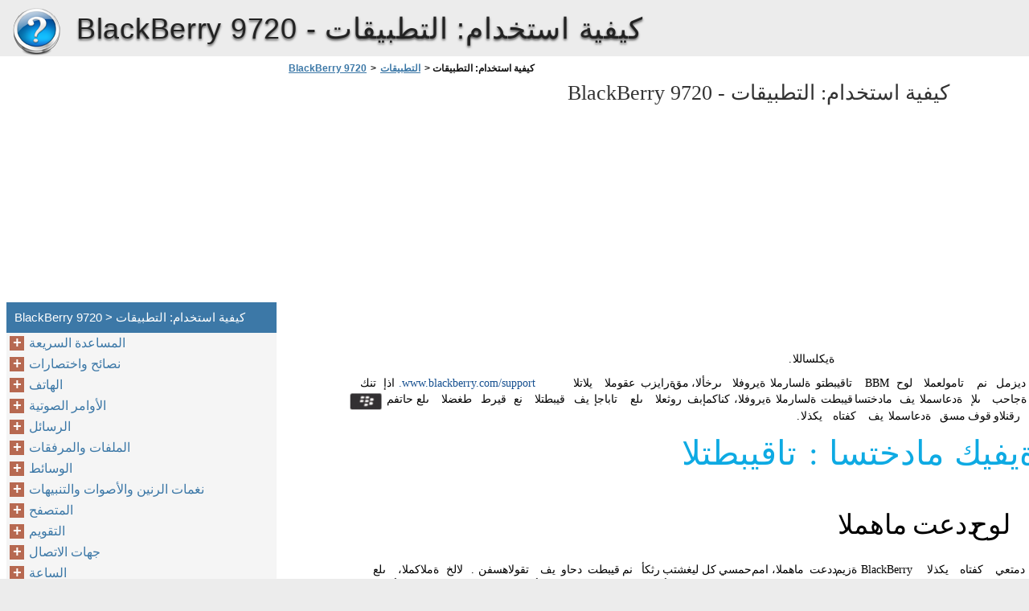

--- FILE ---
content_type: text/html
request_url: https://blackberry-9720.berrydoc.net/ar/%D8%A7%D9%84%D8%AA%D8%B7%D8%A8%D9%8A%D9%82%D8%A7%D8%AA/%D9%83%D9%8A%D9%81%D9%8A%D8%A9-%D8%A7%D8%B3%D8%AA%D8%AE%D8%AF%D8%A7%D9%85-%D8%A7%D9%84%D8%AA%D8%B7%D8%A8%D9%8A%D9%82%D8%A7%D8%AA/
body_size: 47082
content:
<!doctype html><html lang=ar>
<head>
<meta charset=utf-8>
<meta name=viewport content="width=device-width,minimum-scale=1,user-scalable=yes">
<meta name=format-detection content="telephone=no">
<link rel=icon href=https://i.berrydoc.net/favicon.ico>
<link rel=stylesheet href="https://i.berrydoc.net/BlackBerry 9720/ar/style.min.css">
<link rel=stylesheet href=https://i.berrydoc.net/style.min.css>
<title>كيفية استخدام: التطبيقات - BlackBerry 9720</title>
<meta name=description content="ةيكلساللا . ديزمل نم تامولعملا لوح BBM تاقيبطتو ةلسارملا ةيروفلا ،ىرخألا مق ةرايزب عقوملا يلاتلا www.blackberry.com/support . اذإ تنك ةجاحب ىلإ ةدعاسملا يف مادختسا قيبطت ةلسارملا ،ةيروفلا كناكمإبف روثعلا ىلع تاباجإ يف قيبطتلا نع قيرط طغضلا ىلع حاتفم رقنلاو قوف مسق ةدعاسملا يف كفتاه يكذلا . ةيفيك مادختسا : تاقيبطتلا لوح ددعت ماهملا دمتعي كفتاه">
<meta name=robots content="max-image-preview:large">
<link rel=canonical href=https://blackberry-9720.berrydoc.net/ar/%d8%a7%d9%84%d8%aa%d8%b7%d8%a8%d9%8a%d9%82%d8%a7%d8%aa/%d9%83%d9%8a%d9%81%d9%8a%d8%a9-%d8%a7%d8%b3%d8%aa%d8%ae%d8%af%d8%a7%d9%85-%d8%a7%d9%84%d8%aa%d8%b7%d8%a8%d9%8a%d9%82%d8%a7%d8%aa/>
<meta property="og:locale" content="en_US">
<meta property="og:site_name" content="BlackBerry 9720 - BlackBerry 9720 help documents in multiple languages in a single place">
<meta property="og:type" content="article">
<meta property="og:title" content="كيفية استخدام: التطبيقات - BlackBerry 9720">
<meta property="og:description" content="ةيكلساللا . ديزمل نم تامولعملا لوح BBM تاقيبطتو ةلسارملا ةيروفلا ،ىرخألا مق ةرايزب عقوملا يلاتلا www.blackberry.com/support . اذإ تنك ةجاحب ىلإ ةدعاسملا يف مادختسا قيبطت ةلسارملا ،ةيروفلا كناكمإبف روثعلا ىلع تاباجإ يف قيبطتلا نع قيرط طغضلا ىلع حاتفم رقنلاو قوف مسق ةدعاسملا يف كفتاه يكذلا . ةيفيك مادختسا : تاقيبطتلا لوح ددعت ماهملا دمتعي كفتاه">
<meta property="og:url" content="https://blackberry-9720.berrydoc.net/ar/%d8%a7%d9%84%d8%aa%d8%b7%d8%a8%d9%8a%d9%82%d8%a7%d8%aa/%d9%83%d9%8a%d9%81%d9%8a%d8%a9-%d8%a7%d8%b3%d8%aa%d8%ae%d8%af%d8%a7%d9%85-%d8%a7%d9%84%d8%aa%d8%b7%d8%a8%d9%8a%d9%82%d8%a7%d8%aa/">
<meta property="article:published_time" content="2016-06-19T06:43:16+00:00">
<meta property="article:modified_time" content="2016-06-19T06:43:16+00:00">
<meta name=twitter:card content="summary">
<meta name=twitter:title content="كيفية استخدام: التطبيقات - BlackBerry 9720">
<meta name=twitter:description content="ةيكلساللا . ديزمل نم تامولعملا لوح BBM تاقيبطتو ةلسارملا ةيروفلا ،ىرخألا مق ةرايزب عقوملا يلاتلا www.blackberry.com/support . اذإ تنك ةجاحب ىلإ ةدعاسملا يف مادختسا قيبطت ةلسارملا ،ةيروفلا كناكمإبف روثعلا ىلع تاباجإ يف قيبطتلا نع قيرط طغضلا ىلع حاتفم رقنلاو قوف مسق ةدعاسملا يف كفتاه يكذلا . ةيفيك مادختسا : تاقيبطتلا لوح ددعت ماهملا دمتعي كفتاه">
<script type=application/ld+json class=aioseo-schema>
			{"@context":"https:\/\/schema.org","@graph":[{"@type":"WebSite","@id":"https:\/\/blackberry-9720.berrydoc.net\/#website","url":"https:\/\/blackberry-9720.berrydoc.net\/","name":"BlackBerry 9720","description":"BlackBerry 9720 help documents in multiple languages in a single place","inLanguage":"en-US","publisher":{"@id":"https:\/\/blackberry-9720.berrydoc.net\/#organization"}},{"@type":"Organization","@id":"https:\/\/blackberry-9720.berrydoc.net\/#organization","name":"BlackBerry 9720","url":"https:\/\/blackberry-9720.berrydoc.net\/"},{"@type":"BreadcrumbList","@id":"https:\/\/blackberry-9720.berrydoc.net\/ar\/%d8%a7%d9%84%d8%aa%d8%b7%d8%a8%d9%8a%d9%82%d8%a7%d8%aa\/%d9%83%d9%8a%d9%81%d9%8a%d8%a9-%d8%a7%d8%b3%d8%aa%d8%ae%d8%af%d8%a7%d9%85-%d8%a7%d9%84%d8%aa%d8%b7%d8%a8%d9%8a%d9%82%d8%a7%d8%aa\/#breadcrumblist","itemListElement":[{"@type":"ListItem","@id":"https:\/\/blackberry-9720.berrydoc.net\/#listItem","position":1,"item":{"@type":"WebPage","@id":"https:\/\/blackberry-9720.berrydoc.net\/","name":"Home","description":"BlackBerry 9720 Smartphone Version: 7.1 User Guide Published: 2013-08-13 SWD-20130813120842959 Contents Quick Help...................................................................................................................................................10 Getting started: Your smartphone.................................................................................................................10Popular topics..............................................................................................................................................29Popular tips................................................................................................................................................. 33Common troubleshooting.............................................................................................................................41 Tips and shortcuts....................................................................................................................................... 46 Tips: Doing things quickly.............................................................................................................................46Tips: Extending battery life .......................................................................................................................... 47Tips: Finding apps........................................................................................................................................48Tips: Freeing space for your music, pictures, videos, and files.......................................................................48Tips: Freeing space to optimize your smartphone's performance.................................................................. 49Tips: Updating your","url":"https:\/\/blackberry-9720.berrydoc.net\/"},"nextItem":"https:\/\/blackberry-9720.berrydoc.net\/ar\/#listItem"},{"@type":"ListItem","@id":"https:\/\/blackberry-9720.berrydoc.net\/ar\/#listItem","position":2,"item":{"@type":"WebPage","@id":"https:\/\/blackberry-9720.berrydoc.net\/ar\/","name":"ar","description":"BlackBerry 9720 Smartphone \u0631\u0627\u062f\u0635\u0625\u0644\u0627 : 7.1 \u0644\u064a\u0644\u062f \u0645\u062f\u062e\u062a\u0633\u0645\u0644\u0627 \u0631\u0648\u0634\u0646\u0645\u0644\u0627 : 2013 - 08 - 13 SWD-20130813074506032 \u062a\u0627\u064a\u0648\u062a\u062d\u0645\u0644\u0627 \u0629\u062f\u0639\u0627\u0633\u0645\u0644\u0627 \u0629\u0639\u064a\u0631\u0633\u0644\u0627 ........................................................................................................................................... 10 \u0621\u062f\u0628 \u0645\u0627\u062f\u062e\u062a\u0633\u0627 : \u0643\u0641\u062a\u0627\u0647 \u064a\u0643\u0630\u0644\u0627 ..................................................................................................................... 10 \u0639\u064a\u0636\u0627\u0648\u0645\u0644\u0627 \u0629\u0639\u0626\u0627\u0634\u0644\u0627 .................................................................................................................................. 28 \u062d\u0626\u0627\u0635\u0646 \u0629\u0639\u0626\u0627\u0634 ........................................................................................................................................ 32 \u0629\u062c\u0644\u0627\u0639\u0645 \u0644\u0643\u0627\u0634\u0645\u0644\u0627 \u0629\u0639\u0626\u0627\u0634\u0644\u0627 ........................................................................................................................ 40 \u062d\u0626\u0627\u0635\u0646 \u062a\u0627\u0631\u0627\u0635\u062a\u062e\u0627\u0648 ............................................................................................................................................ 45 \u062a\u0627\u062d\u064a\u0645\u0644\u062a : \u0645\u0627\u0645\u062a\u0625 \u0645\u0627\u0647\u0645\u0644\u0627 \u0629\u0639\u0631\u0633\u0628 .................................................................................................................. 45 \u062d\u0626\u0627\u0635\u0646 : \u0629\u0644\u0627\u0637\u0625","url":"https:\/\/blackberry-9720.berrydoc.net\/ar\/"},"nextItem":"https:\/\/blackberry-9720.berrydoc.net\/ar\/%d8%a7%d9%84%d8%aa%d8%b7%d8%a8%d9%8a%d9%82%d8%a7%d8%aa\/#listItem","previousItem":"https:\/\/blackberry-9720.berrydoc.net\/#listItem"},{"@type":"ListItem","@id":"https:\/\/blackberry-9720.berrydoc.net\/ar\/%d8%a7%d9%84%d8%aa%d8%b7%d8%a8%d9%8a%d9%82%d8%a7%d8%aa\/#listItem","position":3,"item":{"@type":"WebPage","@id":"https:\/\/blackberry-9720.berrydoc.net\/ar\/%d8%a7%d9%84%d8%aa%d8%b7%d8%a8%d9%8a%d9%82%d8%a7%d8%aa\/","name":"\u0627\u0644\u062a\u0637\u0628\u064a\u0642\u0627\u062a","url":"https:\/\/blackberry-9720.berrydoc.net\/ar\/%d8%a7%d9%84%d8%aa%d8%b7%d8%a8%d9%8a%d9%82%d8%a7%d8%aa\/"},"nextItem":"https:\/\/blackberry-9720.berrydoc.net\/ar\/%d8%a7%d9%84%d8%aa%d8%b7%d8%a8%d9%8a%d9%82%d8%a7%d8%aa\/%d9%83%d9%8a%d9%81%d9%8a%d8%a9-%d8%a7%d8%b3%d8%aa%d8%ae%d8%af%d8%a7%d9%85-%d8%a7%d9%84%d8%aa%d8%b7%d8%a8%d9%8a%d9%82%d8%a7%d8%aa\/#listItem","previousItem":"https:\/\/blackberry-9720.berrydoc.net\/ar\/#listItem"},{"@type":"ListItem","@id":"https:\/\/blackberry-9720.berrydoc.net\/ar\/%d8%a7%d9%84%d8%aa%d8%b7%d8%a8%d9%8a%d9%82%d8%a7%d8%aa\/%d9%83%d9%8a%d9%81%d9%8a%d8%a9-%d8%a7%d8%b3%d8%aa%d8%ae%d8%af%d8%a7%d9%85-%d8%a7%d9%84%d8%aa%d8%b7%d8%a8%d9%8a%d9%82%d8%a7%d8%aa\/#listItem","position":4,"item":{"@type":"WebPage","@id":"https:\/\/blackberry-9720.berrydoc.net\/ar\/%d8%a7%d9%84%d8%aa%d8%b7%d8%a8%d9%8a%d9%82%d8%a7%d8%aa\/%d9%83%d9%8a%d9%81%d9%8a%d8%a9-%d8%a7%d8%b3%d8%aa%d8%ae%d8%af%d8%a7%d9%85-%d8%a7%d9%84%d8%aa%d8%b7%d8%a8%d9%8a%d9%82%d8%a7%d8%aa\/","name":"\u0643\u064a\u0641\u064a\u0629 \u0627\u0633\u062a\u062e\u062f\u0627\u0645: \u0627\u0644\u062a\u0637\u0628\u064a\u0642\u0627\u062a","description":"\u0629\u064a\u0643\u0644\u0633\u0627\u0644\u0644\u0627 . \u062f\u064a\u0632\u0645\u0644 \u0646\u0645 \u062a\u0627\u0645\u0648\u0644\u0639\u0645\u0644\u0627 \u0644\u0648\u062d BBM \u062a\u0627\u0642\u064a\u0628\u0637\u062a\u0648 \u0629\u0644\u0633\u0627\u0631\u0645\u0644\u0627 \u0629\u064a\u0631\u0648\u0641\u0644\u0627 \u060c\u0649\u0631\u062e\u0623\u0644\u0627 \u0645\u0642 \u0629\u0631\u0627\u064a\u0632\u0628 \u0639\u0642\u0648\u0645\u0644\u0627 \u064a\u0644\u0627\u062a\u0644\u0627 www.blackberry.com\/support . \u0627\u0630\u0625 \u062a\u0646\u0643 \u0629\u062c\u0627\u062d\u0628 \u0649\u0644\u0625 \u0629\u062f\u0639\u0627\u0633\u0645\u0644\u0627 \u064a\u0641 \u0645\u0627\u062f\u062e\u062a\u0633\u0627 \u0642\u064a\u0628\u0637\u062a \u0629\u0644\u0633\u0627\u0631\u0645\u0644\u0627 \u060c\u0629\u064a\u0631\u0648\u0641\u0644\u0627 \u0643\u0646\u0627\u0643\u0645\u0625\u0628\u0641 \u0631\u0648\u062b\u0639\u0644\u0627 \u0649\u0644\u0639 \u062a\u0627\u0628\u0627\u062c\u0625 \u064a\u0641 \u0642\u064a\u0628\u0637\u062a\u0644\u0627 \u0646\u0639 \u0642\u064a\u0631\u0637 \u0637\u063a\u0636\u0644\u0627 \u0649\u0644\u0639 \u062d\u0627\u062a\u0641\u0645 \u0631\u0642\u0646\u0644\u0627\u0648 \u0642\u0648\u0641 \u0645\u0633\u0642 \u0629\u062f\u0639\u0627\u0633\u0645\u0644\u0627 \u064a\u0641 \u0643\u0641\u062a\u0627\u0647 \u064a\u0643\u0630\u0644\u0627 . \u0629\u064a\u0641\u064a\u0643 \u0645\u0627\u062f\u062e\u062a\u0633\u0627 : \u062a\u0627\u0642\u064a\u0628\u0637\u062a\u0644\u0627 \u0644\u0648\u062d \u062f\u062f\u0639\u062a \u0645\u0627\u0647\u0645\u0644\u0627 \u062f\u0645\u062a\u0639\u064a \u0643\u0641\u062a\u0627\u0647","url":"https:\/\/blackberry-9720.berrydoc.net\/ar\/%d8%a7%d9%84%d8%aa%d8%b7%d8%a8%d9%8a%d9%82%d8%a7%d8%aa\/%d9%83%d9%8a%d9%81%d9%8a%d8%a9-%d8%a7%d8%b3%d8%aa%d8%ae%d8%af%d8%a7%d9%85-%d8%a7%d9%84%d8%aa%d8%b7%d8%a8%d9%8a%d9%82%d8%a7%d8%aa\/"},"previousItem":"https:\/\/blackberry-9720.berrydoc.net\/ar\/%d8%a7%d9%84%d8%aa%d8%b7%d8%a8%d9%8a%d9%82%d8%a7%d8%aa\/#listItem"}]},{"@type":"WebPage","@id":"https:\/\/blackberry-9720.berrydoc.net\/ar\/%d8%a7%d9%84%d8%aa%d8%b7%d8%a8%d9%8a%d9%82%d8%a7%d8%aa\/%d9%83%d9%8a%d9%81%d9%8a%d8%a9-%d8%a7%d8%b3%d8%aa%d8%ae%d8%af%d8%a7%d9%85-%d8%a7%d9%84%d8%aa%d8%b7%d8%a8%d9%8a%d9%82%d8%a7%d8%aa\/#webpage","url":"https:\/\/blackberry-9720.berrydoc.net\/ar\/%d8%a7%d9%84%d8%aa%d8%b7%d8%a8%d9%8a%d9%82%d8%a7%d8%aa\/%d9%83%d9%8a%d9%81%d9%8a%d8%a9-%d8%a7%d8%b3%d8%aa%d8%ae%d8%af%d8%a7%d9%85-%d8%a7%d9%84%d8%aa%d8%b7%d8%a8%d9%8a%d9%82%d8%a7%d8%aa\/","name":"\u0643\u064a\u0641\u064a\u0629 \u0627\u0633\u062a\u062e\u062f\u0627\u0645: \u0627\u0644\u062a\u0637\u0628\u064a\u0642\u0627\u062a - BlackBerry 9720","description":"\u0629\u064a\u0643\u0644\u0633\u0627\u0644\u0644\u0627 . \u062f\u064a\u0632\u0645\u0644 \u0646\u0645 \u062a\u0627\u0645\u0648\u0644\u0639\u0645\u0644\u0627 \u0644\u0648\u062d BBM \u062a\u0627\u0642\u064a\u0628\u0637\u062a\u0648 \u0629\u0644\u0633\u0627\u0631\u0645\u0644\u0627 \u0629\u064a\u0631\u0648\u0641\u0644\u0627 \u060c\u0649\u0631\u062e\u0623\u0644\u0627 \u0645\u0642 \u0629\u0631\u0627\u064a\u0632\u0628 \u0639\u0642\u0648\u0645\u0644\u0627 \u064a\u0644\u0627\u062a\u0644\u0627 www.blackberry.com\/support . \u0627\u0630\u0625 \u062a\u0646\u0643 \u0629\u062c\u0627\u062d\u0628 \u0649\u0644\u0625 \u0629\u062f\u0639\u0627\u0633\u0645\u0644\u0627 \u064a\u0641 \u0645\u0627\u062f\u062e\u062a\u0633\u0627 \u0642\u064a\u0628\u0637\u062a \u0629\u0644\u0633\u0627\u0631\u0645\u0644\u0627 \u060c\u0629\u064a\u0631\u0648\u0641\u0644\u0627 \u0643\u0646\u0627\u0643\u0645\u0625\u0628\u0641 \u0631\u0648\u062b\u0639\u0644\u0627 \u0649\u0644\u0639 \u062a\u0627\u0628\u0627\u062c\u0625 \u064a\u0641 \u0642\u064a\u0628\u0637\u062a\u0644\u0627 \u0646\u0639 \u0642\u064a\u0631\u0637 \u0637\u063a\u0636\u0644\u0627 \u0649\u0644\u0639 \u062d\u0627\u062a\u0641\u0645 \u0631\u0642\u0646\u0644\u0627\u0648 \u0642\u0648\u0641 \u0645\u0633\u0642 \u0629\u062f\u0639\u0627\u0633\u0645\u0644\u0627 \u064a\u0641 \u0643\u0641\u062a\u0627\u0647 \u064a\u0643\u0630\u0644\u0627 . \u0629\u064a\u0641\u064a\u0643 \u0645\u0627\u062f\u062e\u062a\u0633\u0627 : \u062a\u0627\u0642\u064a\u0628\u0637\u062a\u0644\u0627 \u0644\u0648\u062d \u062f\u062f\u0639\u062a \u0645\u0627\u0647\u0645\u0644\u0627 \u062f\u0645\u062a\u0639\u064a \u0643\u0641\u062a\u0627\u0647","inLanguage":"en-US","isPartOf":{"@id":"https:\/\/blackberry-9720.berrydoc.net\/#website"},"breadcrumb":{"@id":"https:\/\/blackberry-9720.berrydoc.net\/ar\/%d8%a7%d9%84%d8%aa%d8%b7%d8%a8%d9%8a%d9%82%d8%a7%d8%aa\/%d9%83%d9%8a%d9%81%d9%8a%d8%a9-%d8%a7%d8%b3%d8%aa%d8%ae%d8%af%d8%a7%d9%85-%d8%a7%d9%84%d8%aa%d8%b7%d8%a8%d9%8a%d9%82%d8%a7%d8%aa\/#breadcrumblist"},"datePublished":"2016-06-19T06:43:16+00:00","dateModified":"2016-06-19T06:43:16+00:00"}]}
		</script>
<link rel=dns-prefetch href=//s.w.org>
<link rel=stylesheet id=wp-block-library-css href="https://blackberry-9720.berrydoc.net/wp-includes/css/dist/block-library/style.min.css?ver=5.9.2" media=all>
<style id=global-styles-inline-css>body{--wp--preset--color--black:#000000;--wp--preset--color--cyan-bluish-gray:#abb8c3;--wp--preset--color--white:#ffffff;--wp--preset--color--pale-pink:#f78da7;--wp--preset--color--vivid-red:#cf2e2e;--wp--preset--color--luminous-vivid-orange:#ff6900;--wp--preset--color--luminous-vivid-amber:#fcb900;--wp--preset--color--light-green-cyan:#7bdcb5;--wp--preset--color--vivid-green-cyan:#00d084;--wp--preset--color--pale-cyan-blue:#8ed1fc;--wp--preset--color--vivid-cyan-blue:#0693e3;--wp--preset--color--vivid-purple:#9b51e0;--wp--preset--gradient--vivid-cyan-blue-to-vivid-purple:linear-gradient(135deg,rgba(6,147,227,1) 0%,rgb(155,81,224) 100%);--wp--preset--gradient--light-green-cyan-to-vivid-green-cyan:linear-gradient(135deg,rgb(122,220,180) 0%,rgb(0,208,130) 100%);--wp--preset--gradient--luminous-vivid-amber-to-luminous-vivid-orange:linear-gradient(135deg,rgba(252,185,0,1) 0%,rgba(255,105,0,1) 100%);--wp--preset--gradient--luminous-vivid-orange-to-vivid-red:linear-gradient(135deg,rgba(255,105,0,1) 0%,rgb(207,46,46) 100%);--wp--preset--gradient--very-light-gray-to-cyan-bluish-gray:linear-gradient(135deg,rgb(238,238,238) 0%,rgb(169,184,195) 100%);--wp--preset--gradient--cool-to-warm-spectrum:linear-gradient(135deg,rgb(74,234,220) 0%,rgb(151,120,209) 20%,rgb(207,42,186) 40%,rgb(238,44,130) 60%,rgb(251,105,98) 80%,rgb(254,248,76) 100%);--wp--preset--gradient--blush-light-purple:linear-gradient(135deg,rgb(255,206,236) 0%,rgb(152,150,240) 100%);--wp--preset--gradient--blush-bordeaux:linear-gradient(135deg,rgb(254,205,165) 0%,rgb(254,45,45) 50%,rgb(107,0,62) 100%);--wp--preset--gradient--luminous-dusk:linear-gradient(135deg,rgb(255,203,112) 0%,rgb(199,81,192) 50%,rgb(65,88,208) 100%);--wp--preset--gradient--pale-ocean:linear-gradient(135deg,rgb(255,245,203) 0%,rgb(182,227,212) 50%,rgb(51,167,181) 100%);--wp--preset--gradient--electric-grass:linear-gradient(135deg,rgb(202,248,128) 0%,rgb(113,206,126) 100%);--wp--preset--gradient--midnight:linear-gradient(135deg,rgb(2,3,129) 0%,rgb(40,116,252) 100%);--wp--preset--duotone--dark-grayscale:url('#wp-duotone-dark-grayscale');--wp--preset--duotone--grayscale:url('#wp-duotone-grayscale');--wp--preset--duotone--purple-yellow:url('#wp-duotone-purple-yellow');--wp--preset--duotone--blue-red:url('#wp-duotone-blue-red');--wp--preset--duotone--midnight:url('#wp-duotone-midnight');--wp--preset--duotone--magenta-yellow:url('#wp-duotone-magenta-yellow');--wp--preset--duotone--purple-green:url('#wp-duotone-purple-green');--wp--preset--duotone--blue-orange:url('#wp-duotone-blue-orange');--wp--preset--font-size--small:13px;--wp--preset--font-size--medium:20px;--wp--preset--font-size--large:36px;--wp--preset--font-size--x-large:42px}.has-black-color{color:var(--wp--preset--color--black)!important}.has-cyan-bluish-gray-color{color:var(--wp--preset--color--cyan-bluish-gray)!important}.has-white-color{color:var(--wp--preset--color--white)!important}.has-pale-pink-color{color:var(--wp--preset--color--pale-pink)!important}.has-vivid-red-color{color:var(--wp--preset--color--vivid-red)!important}.has-luminous-vivid-orange-color{color:var(--wp--preset--color--luminous-vivid-orange)!important}.has-luminous-vivid-amber-color{color:var(--wp--preset--color--luminous-vivid-amber)!important}.has-light-green-cyan-color{color:var(--wp--preset--color--light-green-cyan)!important}.has-vivid-green-cyan-color{color:var(--wp--preset--color--vivid-green-cyan)!important}.has-pale-cyan-blue-color{color:var(--wp--preset--color--pale-cyan-blue)!important}.has-vivid-cyan-blue-color{color:var(--wp--preset--color--vivid-cyan-blue)!important}.has-vivid-purple-color{color:var(--wp--preset--color--vivid-purple)!important}.has-black-background-color{background-color:var(--wp--preset--color--black)!important}.has-cyan-bluish-gray-background-color{background-color:var(--wp--preset--color--cyan-bluish-gray)!important}.has-white-background-color{background-color:var(--wp--preset--color--white)!important}.has-pale-pink-background-color{background-color:var(--wp--preset--color--pale-pink)!important}.has-vivid-red-background-color{background-color:var(--wp--preset--color--vivid-red)!important}.has-luminous-vivid-orange-background-color{background-color:var(--wp--preset--color--luminous-vivid-orange)!important}.has-luminous-vivid-amber-background-color{background-color:var(--wp--preset--color--luminous-vivid-amber)!important}.has-light-green-cyan-background-color{background-color:var(--wp--preset--color--light-green-cyan)!important}.has-vivid-green-cyan-background-color{background-color:var(--wp--preset--color--vivid-green-cyan)!important}.has-pale-cyan-blue-background-color{background-color:var(--wp--preset--color--pale-cyan-blue)!important}.has-vivid-cyan-blue-background-color{background-color:var(--wp--preset--color--vivid-cyan-blue)!important}.has-vivid-purple-background-color{background-color:var(--wp--preset--color--vivid-purple)!important}.has-black-border-color{border-color:var(--wp--preset--color--black)!important}.has-cyan-bluish-gray-border-color{border-color:var(--wp--preset--color--cyan-bluish-gray)!important}.has-white-border-color{border-color:var(--wp--preset--color--white)!important}.has-pale-pink-border-color{border-color:var(--wp--preset--color--pale-pink)!important}.has-vivid-red-border-color{border-color:var(--wp--preset--color--vivid-red)!important}.has-luminous-vivid-orange-border-color{border-color:var(--wp--preset--color--luminous-vivid-orange)!important}.has-luminous-vivid-amber-border-color{border-color:var(--wp--preset--color--luminous-vivid-amber)!important}.has-light-green-cyan-border-color{border-color:var(--wp--preset--color--light-green-cyan)!important}.has-vivid-green-cyan-border-color{border-color:var(--wp--preset--color--vivid-green-cyan)!important}.has-pale-cyan-blue-border-color{border-color:var(--wp--preset--color--pale-cyan-blue)!important}.has-vivid-cyan-blue-border-color{border-color:var(--wp--preset--color--vivid-cyan-blue)!important}.has-vivid-purple-border-color{border-color:var(--wp--preset--color--vivid-purple)!important}.has-vivid-cyan-blue-to-vivid-purple-gradient-background{background:var(--wp--preset--gradient--vivid-cyan-blue-to-vivid-purple)!important}.has-light-green-cyan-to-vivid-green-cyan-gradient-background{background:var(--wp--preset--gradient--light-green-cyan-to-vivid-green-cyan)!important}.has-luminous-vivid-amber-to-luminous-vivid-orange-gradient-background{background:var(--wp--preset--gradient--luminous-vivid-amber-to-luminous-vivid-orange)!important}.has-luminous-vivid-orange-to-vivid-red-gradient-background{background:var(--wp--preset--gradient--luminous-vivid-orange-to-vivid-red)!important}.has-very-light-gray-to-cyan-bluish-gray-gradient-background{background:var(--wp--preset--gradient--very-light-gray-to-cyan-bluish-gray)!important}.has-cool-to-warm-spectrum-gradient-background{background:var(--wp--preset--gradient--cool-to-warm-spectrum)!important}.has-blush-light-purple-gradient-background{background:var(--wp--preset--gradient--blush-light-purple)!important}.has-blush-bordeaux-gradient-background{background:var(--wp--preset--gradient--blush-bordeaux)!important}.has-luminous-dusk-gradient-background{background:var(--wp--preset--gradient--luminous-dusk)!important}.has-pale-ocean-gradient-background{background:var(--wp--preset--gradient--pale-ocean)!important}.has-electric-grass-gradient-background{background:var(--wp--preset--gradient--electric-grass)!important}.has-midnight-gradient-background{background:var(--wp--preset--gradient--midnight)!important}.has-small-font-size{font-size:var(--wp--preset--font-size--small)!important}.has-medium-font-size{font-size:var(--wp--preset--font-size--medium)!important}.has-large-font-size{font-size:var(--wp--preset--font-size--large)!important}.has-x-large-font-size{font-size:var(--wp--preset--font-size--x-large)!important}</style>
<link rel=https://api.w.org/ href=https://blackberry-9720.berrydoc.net/wp-json/><link rel=alternate type=application/json href=https://blackberry-9720.berrydoc.net/wp-json/wp/v2/pages/18971><script async src=//pagead2.googlesyndication.com/pagead/js/adsbygoogle.js></script>
<script>(adsbygoogle=window.adsbygoogle||[]).push({google_ad_client:"ca-pub-2954789224889944",enable_page_level_ads:!0})</script>
</head>
<body>
<script>(function(a,e,f,g,b,c,d){a.GoogleAnalyticsObject=b,a[b]=a[b]||function(){(a[b].q=a[b].q||[]).push(arguments)},a[b].l=1*new Date,c=e.createElement(f),d=e.getElementsByTagName(f)[0],c.async=1,c.src=g,d.parentNode.insertBefore(c,d)})(window,document,'script','https://www.google-analytics.com/analytics.js','ga'),ga('create','UA-72000531-3','auto'),ga('send','pageview')</script><div id=wrapper>
<div id=head class=clearfloat>
<div class=clearfloat>
<a href=/ar hreflang=ar title="BlackBerry 9720" id=logo style=background:url(https://i.berrydoc.net/help_logo.png)>BlackBerry 9720</a>
<div id=tagline><h1>BlackBerry 9720 - <span class=tag2>كيفية استخدام: التطبيقات</span></h1></div>
<div class=right>
</div>
</div>
<div id=navtop><div id=navleft></div><div id=navright></div></div>
</div>
<div class="container clearfloat"><div id=contwrapper>
<ul id=breadcrumbs><li><a href=https://blackberry-9720.berrydoc.net/ar/>BlackBerry 9720</a><li>><li><a href=https://blackberry-9720.berrydoc.net/ar/%d8%a7%d9%84%d8%aa%d8%b7%d8%a8%d9%8a%d9%82%d8%a7%d8%aa/>التطبيقات</a><li>><li class=current>&nbsp;كيفية استخدام: التطبيقات</ul><div class=adcontent>
<script async src=//pagead2.googlesyndication.com/pagead/js/adsbygoogle.js></script>
<ins class=adsbygoogle style=display:block data-ad-client=ca-pub-2954789224889944 data-ad-slot=2277994047 data-ad-format=auto></ins>
<script>(adsbygoogle=window.adsbygoogle||[]).push({})</script></div>
<h2>BlackBerry 9720 - <span class=tag2>كيفية استخدام: التطبيقات</span></h2>
<div id=content>
<div class=post id=post_18971>
<div class="entry clearfloat">
<div class=clearfix></div>
<div id=pdfcont class=clearfix>
<div class=chapter><div id=page267-div style=width:971px;height:507px class="prel oh">
<img width=971 height=1166 src="https://i.berrydoc.net/BlackBerry 9720/ar/BlackBerry 9720_ar267.png" alt="background image" class=pabs style=top:-400px;left:0>
<p style=top:20px;left:622px class="ft267-0 pabs wsnw">ةيكلساللا
<p style=top:20px;left:617px class="ft267-0 pabs wsnw">.
<p style=top:50px;left:875px class="ft267-0 pabs wsnw">ديزمل
<p style=top:50px;left:871px class="ft267-0 pabs wsnw"> 
<p style=top:50px;left:851px class="ft267-0 pabs wsnw">نم
<p style=top:50px;left:847px class="ft267-0 pabs wsnw"> 
<p style=top:50px;left:785px class="ft267-0 pabs wsnw">تامولعملا
<p style=top:50px;left:780px class="ft267-0 pabs wsnw"> 
<p style=top:50px;left:751px class="ft267-0 pabs wsnw">لوح
<p style=top:50px;left:747px class="ft267-0 pabs wsnw"> 
<p style=top:50px;left:712px class="ft267-0 pabs wsnw">BBM
<p style=top:50px;left:707px class="ft267-0 pabs wsnw"> 
<p style=top:50px;left:651px class="ft267-0 pabs wsnw">تاقيبطتو
<p style=top:50px;left:646px class="ft267-0 pabs wsnw"> 
<p style=top:50px;left:594px class="ft267-0 pabs wsnw">ةلسارملا
<p style=top:50px;left:590px class="ft267-0 pabs wsnw"> 
<p style=top:50px;left:547px class="ft267-0 pabs wsnw">ةيروفلا
<p style=top:50px;left:542px class="ft267-0 pabs wsnw"> 
<p style=top:50px;left:496px class="ft267-0 pabs wsnw">،ىرخألا
<p style=top:50px;left:491px class="ft267-0 pabs wsnw"> 
<p style=top:50px;left:473px class="ft267-0 pabs wsnw">مق
<p style=top:50px;left:469px class="ft267-0 pabs wsnw"> 
<p style=top:50px;left:433px class="ft267-0 pabs wsnw">ةرايزب
<p style=top:50px;left:429px class="ft267-0 pabs wsnw"> 
<p style=top:50px;left:388px class="ft267-0 pabs wsnw">عقوملا
<p style=top:50px;left:383px class="ft267-0 pabs wsnw"> 
<p style=top:50px;left:349px class="ft267-0 pabs wsnw">يلاتلا
<p style=top:50px;left:344px class="ft267-0 pabs wsnw"> 
<p style=top:50px;left:136px class="ft267-1 pabs wsnw">www.blackberry.com/support
<p style=top:50px;left:132px class="ft267-1 pabs wsnw">.
<p style=top:50px;left:127px class="ft267-0 pabs wsnw"> 
<p style=top:50px;left:113px class="ft267-0 pabs wsnw">اذإ
<p style=top:50px;left:108px class="ft267-0 pabs wsnw"> 
<p style=top:50px;left:84px class="ft267-0 pabs wsnw">تنك
<p style=top:50px;left:84px class="ft267-0 pabs wsnw"> 
<p style=top:70px;left:870px class="ft267-0 pabs wsnw">ةجاحب
<p style=top:70px;left:865px class="ft267-0 pabs wsnw"> 
<p style=top:70px;left:844px class="ft267-0 pabs wsnw">ىلإ
<p style=top:70px;left:840px class="ft267-0 pabs wsnw"> 
<p style=top:70px;left:780px class="ft267-0 pabs wsnw">ةدعاسملا
<p style=top:70px;left:776px class="ft267-0 pabs wsnw"> 
<p style=top:70px;left:755px class="ft267-0 pabs wsnw">يف
<p style=top:70px;left:751px class="ft267-0 pabs wsnw"> 
<p style=top:70px;left:699px class="ft267-0 pabs wsnw">مادختسا
<p style=top:70px;left:695px class="ft267-0 pabs wsnw"> 
<p style=top:70px;left:657px class="ft267-0 pabs wsnw">قيبطت
<p style=top:70px;left:653px class="ft267-0 pabs wsnw"> 
<p style=top:70px;left:601px class="ft267-0 pabs wsnw">ةلسارملا
<p style=top:70px;left:596px class="ft267-0 pabs wsnw"> 
<p style=top:70px;left:549px class="ft267-0 pabs wsnw">،ةيروفلا
<p style=top:70px;left:544px class="ft267-0 pabs wsnw"> 
<p style=top:70px;left:491px class="ft267-0 pabs wsnw">كناكمإبف
<p style=top:70px;left:487px class="ft267-0 pabs wsnw"> 
<p style=top:70px;left:451px class="ft267-0 pabs wsnw">روثعلا
<p style=top:70px;left:446px class="ft267-0 pabs wsnw"> 
<p style=top:70px;left:420px class="ft267-0 pabs wsnw">ىلع
<p style=top:70px;left:416px class="ft267-0 pabs wsnw"> 
<p style=top:70px;left:375px class="ft267-0 pabs wsnw">تاباجإ
<p style=top:70px;left:371px class="ft267-0 pabs wsnw"> 
<p style=top:70px;left:350px class="ft267-0 pabs wsnw">يف
<p style=top:70px;left:346px class="ft267-0 pabs wsnw"> 
<p style=top:70px;left:301px class="ft267-0 pabs wsnw">قيبطتلا
<p style=top:70px;left:296px class="ft267-0 pabs wsnw"> 
<p style=top:70px;left:275px class="ft267-0 pabs wsnw">نع
<p style=top:70px;left:270px class="ft267-0 pabs wsnw"> 
<p style=top:70px;left:234px class="ft267-0 pabs wsnw">قيرط
<p style=top:70px;left:229px class="ft267-0 pabs wsnw"> 
<p style=top:70px;left:185px class="ft267-0 pabs wsnw">طغضلا
<p style=top:70px;left:180px class="ft267-0 pabs wsnw"> 
<p style=top:70px;left:154px class="ft267-0 pabs wsnw">ىلع
<p style=top:70px;left:150px class="ft267-0 pabs wsnw"> 
<p style=top:70px;left:117px class="ft267-0 pabs wsnw">حاتفم
<p style=top:70px;left:112px class="ft267-0 pabs wsnw"> 
<p style=top:91px;left:872px class="ft267-0 pabs wsnw">رقنلاو
<p style=top:91px;left:868px class="ft267-0 pabs wsnw"> 
<p style=top:91px;left:840px class="ft267-0 pabs wsnw">قوف
<p style=top:91px;left:835px class="ft267-0 pabs wsnw"> 
<p style=top:91px;left:805px class="ft267-0 pabs wsnw">مسق
<p style=top:91px;left:801px class="ft267-0 pabs wsnw"> 
<p style=top:91px;left:741px class="ft267-0 pabs wsnw">ةدعاسملا
<p style=top:91px;left:737px class="ft267-0 pabs wsnw"> 
<p style=top:91px;left:716px class="ft267-0 pabs wsnw">يف
<p style=top:91px;left:712px class="ft267-0 pabs wsnw"> 
<p style=top:91px;left:672px class="ft267-0 pabs wsnw">كفتاه
<p style=top:91px;left:668px class="ft267-0 pabs wsnw"> 
<p style=top:91px;left:632px class="ft267-0 pabs wsnw">يكذلا
<p style=top:91px;left:627px class="ft267-0 pabs wsnw">.
<p style=top:138px;left:823px class="ft267-3 pabs wsnw">ةيفيك
<p style=top:138px;left:810px class="ft267-3 pabs wsnw"> 
<p style=top:138px;left:667px class="ft267-3 pabs wsnw">مادختسا
<p style=top:138px;left:642px class="ft267-3 pabs wsnw"> :
<p style=top:138px;left:484px class="ft267-3 pabs wsnw">تاقيبطتلا
<p style=top:226px;left:843px class="ft267-2 pabs wsnw">لوح
<p style=top:226px;left:833px class="ft267-2 pabs wsnw"> 
<p style=top:226px;left:771px class="ft267-2 pabs wsnw">ددعت
<p style=top:226px;left:761px class="ft267-2 pabs wsnw"> 
<p style=top:226px;left:678px class="ft267-2 pabs wsnw">ماهملا
<p style=top:282px;left:874px class="ft267-0 pabs wsnw">دمتعي
<p style=top:282px;left:869px class="ft267-0 pabs wsnw"> 
<p style=top:282px;left:830px class="ft267-0 pabs wsnw">كفتاه
<p style=top:282px;left:825px class="ft267-0 pabs wsnw"> 
<p style=top:282px;left:789px class="ft267-0 pabs wsnw">يكذلا
<p style=top:282px;left:785px class="ft267-0 pabs wsnw"> 
<p style=top:282px;left:707px class="ft267-0 pabs wsnw">BlackBerry
<p style=top:282px;left:702px class="ft267-0 pabs wsnw"> 
<p style=top:282px;left:675px class="ft267-0 pabs wsnw">ةزيم
<p style=top:282px;left:670px class="ft267-0 pabs wsnw"> 
<p style=top:282px;left:643px class="ft267-0 pabs wsnw">ددعت
<p style=top:282px;left:638px class="ft267-0 pabs wsnw"> 
<p style=top:282px;left:596px class="ft267-0 pabs wsnw">،ماهملا
<p style=top:282px;left:592px class="ft267-0 pabs wsnw"> 
<p style=top:282px;left:571px class="ft267-0 pabs wsnw">امم
<p style=top:282px;left:566px class="ft267-0 pabs wsnw"> 
<p style=top:282px;left:530px class="ft267-0 pabs wsnw">حمسي
<p style=top:282px;left:525px class="ft267-0 pabs wsnw"> 
<p style=top:282px;left:509px class="ft267-0 pabs wsnw">كل
<p style=top:282px;left:505px class="ft267-0 pabs wsnw"> 
<p style=top:282px;left:460px class="ft267-0 pabs wsnw">ليغشتب
<p style=top:282px;left:455px class="ft267-0 pabs wsnw"> 
<p style=top:282px;left:434px class="ft267-0 pabs wsnw">رثكأ
<p style=top:282px;left:429px class="ft267-0 pabs wsnw"> 
<p style=top:282px;left:410px class="ft267-0 pabs wsnw">نم
<p style=top:282px;left:405px class="ft267-0 pabs wsnw"> 
<p style=top:282px;left:367px class="ft267-0 pabs wsnw">قيبطت
<p style=top:282px;left:363px class="ft267-0 pabs wsnw"> 
<p style=top:282px;left:334px class="ft267-0 pabs wsnw">دحاو
<p style=top:282px;left:329px class="ft267-0 pabs wsnw"> 
<p style=top:282px;left:308px class="ft267-0 pabs wsnw">يف
<p style=top:282px;left:304px class="ft267-0 pabs wsnw"> 
<p style=top:282px;left:268px class="ft267-0 pabs wsnw">تقولا
<p style=top:282px;left:263px class="ft267-0 pabs wsnw"> 
<p style=top:282px;left:231px class="ft267-0 pabs wsnw">هسفن
<p style=top:282px;left:222px class="ft267-0 pabs wsnw"> .
<p style=top:282px;left:191px class="ft267-0 pabs wsnw">لالخ
<p style=top:282px;left:186px class="ft267-0 pabs wsnw"> 
<p style=top:282px;left:131px class="ft267-0 pabs wsnw">،ةملاكملا
<p style=top:282px;left:126px class="ft267-0 pabs wsnw"> 
<p style=top:282px;left:100px class="ft267-0 pabs wsnw">ىلع
<p style=top:282px;left:100px class="ft267-0 pabs wsnw"> 
<p style=top:302px;left:876px class="ft267-0 pabs wsnw">ليبس
<p style=top:302px;left:871px class="ft267-0 pabs wsnw"> 
<p style=top:302px;left:831px class="ft267-0 pabs wsnw">،لاثملا
<p style=top:302px;left:826px class="ft267-0 pabs wsnw"> 
<p style=top:302px;left:811px class="ft267-0 pabs wsnw">دق
<p style=top:302px;left:807px class="ft267-0 pabs wsnw"> 
<p style=top:302px;left:773px class="ft267-0 pabs wsnw">بغرت
<p style=top:302px;left:769px class="ft267-0 pabs wsnw"> 
<p style=top:302px;left:748px class="ft267-0 pabs wsnw">يف
<p style=top:302px;left:744px class="ft267-0 pabs wsnw"> 
<p style=top:302px;left:699px class="ft267-0 pabs wsnw">لاقتنالا
<p style=top:302px;left:695px class="ft267-0 pabs wsnw"> 
<p style=top:302px;left:674px class="ft267-0 pabs wsnw">ىلإ
<p style=top:302px;left:669px class="ft267-0 pabs wsnw"> 
<p style=top:302px;left:632px class="ft267-0 pabs wsnw">قيبطت
<p style=top:302px;left:627px class="ft267-0 pabs wsnw"> 
<p style=top:302px;left:580px class="ft267-0 pabs wsnw">ةمانزرلا
<p style=top:302px;left:576px class="ft267-0 pabs wsnw"> 
<p style=top:302px;left:535px class="ft267-0 pabs wsnw">ضرعل
<p style=top:302px;left:530px class="ft267-0 pabs wsnw"> 
<p style=top:302px;left:478px class="ft267-0 pabs wsnw">كديعاوم
<p style=top:302px;left:473px class="ft267-0 pabs wsnw"> 
<p style=top:302px;left:462px class="ft267-0 pabs wsnw">وأ
<p style=top:302px;left:457px class="ft267-0 pabs wsnw"> 
<p style=top:302px;left:413px class="ft267-0 pabs wsnw">لاقتنالا
<p style=top:302px;left:408px class="ft267-0 pabs wsnw"> 
<p style=top:302px;left:387px class="ft267-0 pabs wsnw">ىلإ
<p style=top:302px;left:383px class="ft267-0 pabs wsnw"> 
<p style=top:302px;left:345px class="ft267-0 pabs wsnw">قيبطت
<p style=top:302px;left:341px class="ft267-0 pabs wsnw"> 
<p style=top:302px;left:294px class="ft267-0 pabs wsnw">ءامسألا
<p style=top:302px;left:289px class="ft267-0 pabs wsnw"> 
<p style=top:302px;left:254px class="ft267-0 pabs wsnw">ثحبلل
<p style=top:302px;left:249px class="ft267-0 pabs wsnw"> 
<p style=top:302px;left:228px class="ft267-0 pabs wsnw">نع
<p style=top:302px;left:224px class="ft267-0 pabs wsnw"> 
<p style=top:302px;left:197px class="ft267-0 pabs wsnw">مسا
<p style=top:302px;left:192px class="ft267-0 pabs wsnw"> 
<p style=top:302px;left:160px class="ft267-0 pabs wsnw">نيعم
<p style=top:302px;left:151px class="ft267-0 pabs wsnw"> .
<p style=top:302px;left:126px class="ft267-0 pabs wsnw">ءانثأ
<p style=top:302px;left:121px class="ft267-0 pabs wsnw"> 
<p style=top:302px;left:80px class="ft267-0 pabs wsnw">ليغشت
<p style=top:302px;left:80px class="ft267-0 pabs wsnw"> 
<p style=top:321px;left:878px class="ft267-0 pabs wsnw">ةينغأ
<p style=top:321px;left:874px class="ft267-0 pabs wsnw"> 
<p style=top:321px;left:837px class="ft267-0 pabs wsnw">،ةنيعم
<p style=top:321px;left:832px class="ft267-0 pabs wsnw"> 
<p style=top:321px;left:817px class="ft267-0 pabs wsnw">دق
<p style=top:321px;left:813px class="ft267-0 pabs wsnw"> 
<p style=top:321px;left:779px class="ft267-0 pabs wsnw">بغرت
<p style=top:321px;left:775px class="ft267-0 pabs wsnw"> 
<p style=top:321px;left:754px class="ft267-0 pabs wsnw">يف
<p style=top:321px;left:749px class="ft267-0 pabs wsnw"> 
<p style=top:321px;left:705px class="ft267-0 pabs wsnw">لاقتنالا
<p style=top:321px;left:701px class="ft267-0 pabs wsnw"> 
<p style=top:321px;left:680px class="ft267-0 pabs wsnw">ىلإ
<p style=top:321px;left:675px class="ft267-0 pabs wsnw"> 
<p style=top:321px;left:637px class="ft267-0 pabs wsnw">قيبطت
<p style=top:321px;left:633px class="ft267-0 pabs wsnw"> 
<p style=top:321px;left:585px class="ft267-0 pabs wsnw">لئاسرلا
<p style=top:321px;left:581px class="ft267-0 pabs wsnw"> 
<p style=top:321px;left:558px class="ft267-0 pabs wsnw">درلل
<p style=top:321px;left:554px class="ft267-0 pabs wsnw"> 
<p style=top:321px;left:528px class="ft267-0 pabs wsnw">ىلع
<p style=top:321px;left:523px class="ft267-0 pabs wsnw"> 
<p style=top:321px;left:487px class="ft267-0 pabs wsnw">ةلاسر
<p style=top:321px;left:483px class="ft267-0 pabs wsnw"> 
<p style=top:321px;left:450px class="ft267-0 pabs wsnw">ةنيعم
<p style=top:321px;left:446px class="ft267-0 pabs wsnw">. 
<p style=top:350px;left:887px class="ft267-0 pabs wsnw">امك
<p style=top:350px;left:883px class="ft267-0 pabs wsnw"> 
<p style=top:350px;left:852px class="ft267-0 pabs wsnw">رفوتت
<p style=top:350px;left:848px class="ft267-0 pabs wsnw"> 
<p style=top:350px;left:788px class="ft267-0 pabs wsnw">تاراصتخا
<p style=top:350px;left:784px class="ft267-0 pabs wsnw"> 
<p style=top:350px;left:749px class="ft267-0 pabs wsnw">بلغأل
<p style=top:350px;left:744px class="ft267-0 pabs wsnw"> 
<p style=top:350px;left:687px class="ft267-0 pabs wsnw">تاقيبطتلا
<p style=top:350px;left:683px class="ft267-0 pabs wsnw"> 
<p style=top:350px;left:658px class="ft267-0 pabs wsnw">يتلا
<p style=top:350px;left:653px class="ft267-0 pabs wsnw"> 
<p style=top:350px;left:634px class="ft267-0 pabs wsnw">نم
<p style=top:350px;left:629px class="ft267-0 pabs wsnw"> 
<p style=top:350px;left:597px class="ft267-0 pabs wsnw">اهنأش
<p style=top:350px;left:592px class="ft267-0 pabs wsnw"> 
<p style=top:350px;left:534px class="ft267-0 pabs wsnw">كتدعاسم
<p style=top:350px;left:530px class="ft267-0 pabs wsnw"> 
<p style=top:350px;left:504px class="ft267-0 pabs wsnw">ىلع
<p style=top:350px;left:499px class="ft267-0 pabs wsnw"> 
<p style=top:350px;left:465px class="ft267-0 pabs wsnw">ءارجإ
<p style=top:350px;left:461px class="ft267-0 pabs wsnw"> 
<p style=top:350px;left:423px class="ft267-0 pabs wsnw">ماهملا
<p style=top:350px;left:419px class="ft267-0 pabs wsnw"> 
<p style=top:350px;left:381px class="ft267-0 pabs wsnw">ةماعلا
<p style=top:350px;left:377px class="ft267-0 pabs wsnw"> 
<p style=top:350px;left:336px class="ft267-0 pabs wsnw">ةعرسب
<p style=top:350px;left:331px class="ft267-0 pabs wsnw">.
<p style=top:380px;left:860px class="ft267-0 pabs wsnw">ةظحالم
<p style=top:380px;left:851px class="ft267-0 pabs wsnw"> :
<p style=top:380px;left:827px class="ft267-0 pabs wsnw">املك
<p style=top:380px;left:822px class="ft267-0 pabs wsnw"> 
<p style=top:380px;left:793px class="ft267-0 pabs wsnw">تمق
<p style=top:380px;left:789px class="ft267-0 pabs wsnw"> 
<p style=top:380px;left:744px class="ft267-0 pabs wsnw">ليغشتب
<p style=top:380px;left:739px class="ft267-0 pabs wsnw"> 
<p style=top:380px;left:691px class="ft267-0 pabs wsnw">تاقيبطت
<p style=top:380px;left:686px class="ft267-0 pabs wsnw"> 
<p style=top:380px;left:660px class="ft267-0 pabs wsnw">،رثكأ
<p style=top:380px;left:655px class="ft267-0 pabs wsnw"> 
<p style=top:380px;left:637px class="ft267-0 pabs wsnw">داز
<p style=top:380px;left:633px class="ft267-0 pabs wsnw"> 
<p style=top:380px;left:584px class="ft267-0 pabs wsnw">كالهتسا
<p style=top:380px;left:579px class="ft267-0 pabs wsnw"> 
<p style=top:380px;left:550px class="ft267-0 pabs wsnw">ةعس
<p style=top:380px;left:546px class="ft267-0 pabs wsnw"> 
<p style=top:380px;left:500px class="ft267-0 pabs wsnw">نيزختلا
<p style=top:380px;left:495px class="ft267-0 pabs wsnw"> 
<p style=top:380px;left:456px class="ft267-0 pabs wsnw">ةقاطو
<p style=top:380px;left:452px class="ft267-0 pabs wsnw"> 
<p style=top:380px;left:412px class="ft267-0 pabs wsnw">ةيراطب
<p style=top:380px;left:407px class="ft267-0 pabs wsnw"> 
<p style=top:380px;left:369px class="ft267-0 pabs wsnw">فتاهلا
<p style=top:380px;left:364px class="ft267-0 pabs wsnw"> 
<p style=top:380px;left:329px class="ft267-0 pabs wsnw">يكذلا
<p style=top:380px;left:320px class="ft267-0 pabs wsnw"> .
<p style=top:380px;left:273px class="ft267-0 pabs wsnw">نيسحتل
<p style=top:380px;left:268px class="ft267-0 pabs wsnw"> 
<p style=top:380px;left:245px class="ft267-0 pabs wsnw">ءادأ
<p style=top:380px;left:240px class="ft267-0 pabs wsnw"> 
<p style=top:380px;left:202px class="ft267-0 pabs wsnw">فتاهلا
<p style=top:380px;left:198px class="ft267-0 pabs wsnw"> 
<p style=top:380px;left:157px class="ft267-0 pabs wsnw">،يكذلا
<p style=top:380px;left:153px class="ft267-0 pabs wsnw"> 
<p style=top:380px;left:119px class="ft267-0 pabs wsnw">لواح
<p style=top:380px;left:115px class="ft267-0 pabs wsnw"> 
<p style=top:380px;left:79px class="ft267-0 pabs wsnw">قالغإ
<p style=top:380px;left:79px class="ft267-0 pabs wsnw"> 
<p style=top:399px;left:850px class="ft267-0 pabs wsnw">تاقيبطتلا
<p style=top:399px;left:846px class="ft267-0 pabs wsnw"> 
<p style=top:399px;left:825px class="ft267-0 pabs wsnw">دنع
<p style=top:399px;left:821px class="ft267-0 pabs wsnw"> 
<p style=top:399px;left:780px class="ft267-0 pabs wsnw">ءاهتنالا
<p style=top:399px;left:775px class="ft267-0 pabs wsnw"> 
<p style=top:399px;left:753px class="ft267-0 pabs wsnw">اهنم
<p style=top:399px;left:748px class="ft267-0 pabs wsnw">.
<p style=top:428px;left:845px class="ft267-0 pabs wsnw">تامولعملا
<p style=top:428px;left:841px class="ft267-0 pabs wsnw"> 
<p style=top:428px;left:817px class="ft267-0 pabs wsnw">تاذ
<p style=top:428px;left:813px class="ft267-0 pabs wsnw"> 
<p style=top:428px;left:779px class="ft267-0 pabs wsnw">ةلصلا
<p style=top:451px;left:870px class="ft267-1 pabs wsnw">حئاصن
<p style=top:451px;left:865px class="ft267-1 pabs wsnw"> 
<p style=top:451px;left:799px class="ft267-1 pabs wsnw">تاراصتخاو
<p style=top:451px;left:794px class="ft267-1 pabs wsnw">,
<p style=top:451px;left:776px class="ft267-0 pabs wsnw">45
<p style=top:474px;left:871px class="ft267-1 pabs wsnw">قالغإ
<p style=top:474px;left:867px class="ft267-1 pabs wsnw"> 
<p style=top:474px;left:829px class="ft267-1 pabs wsnw">قيبطت
<p style=top:474px;left:824px class="ft267-1 pabs wsnw"> 
<p style=top:474px;left:783px class="ft267-1 pabs wsnw">فاقيإل
<p style=top:474px;left:779px class="ft267-1 pabs wsnw"> 
<p style=top:474px;left:737px class="ft267-1 pabs wsnw">هليغشت
<p style=top:474px;left:733px class="ft267-1 pabs wsnw"> 
<p style=top:474px;left:712px class="ft267-1 pabs wsnw">يف
<p style=top:474px;left:708px class="ft267-1 pabs wsnw"> 
<p style=top:474px;left:666px class="ft267-1 pabs wsnw">ةيفلخلا
<p style=top:474px;left:661px class="ft267-1 pabs wsnw">,
<p style=top:474px;left:634px class="ft267-0 pabs wsnw">268
<p style=top:497px;left:883px class="ft267-1 pabs wsnw">كرت
<p style=top:497px;left:879px class="ft267-1 pabs wsnw"> 
<p style=top:497px;left:841px class="ft267-1 pabs wsnw">قيبطت
<p style=top:497px;left:837px class="ft267-1 pabs wsnw"> 
<p style=top:497px;left:818px class="ft267-1 pabs wsnw">ديق
<p style=top:497px;left:813px class="ft267-1 pabs wsnw"> 
<p style=top:497px;left:765px class="ft267-1 pabs wsnw">ليغشتلا
<p style=top:497px;left:760px class="ft267-1 pabs wsnw"> 
<p style=top:497px;left:740px class="ft267-1 pabs wsnw">يف
<p style=top:497px;left:735px class="ft267-1 pabs wsnw"> 
<p style=top:497px;left:693px class="ft267-1 pabs wsnw">ةيفلخلا
<p style=top:497px;left:689px class="ft267-1 pabs wsnw"> 
</div>
</div></div>
</div>
</div>
</div>
<div class=adbottom>
<script async src=//pagead2.googlesyndication.com/pagead/js/adsbygoogle.js></script>
<ins class=adsbygoogle style=display:block data-ad-client=ca-pub-2954789224889944 data-ad-slot=5231460442 data-ad-format=auto></ins>
<script>(adsbygoogle=window.adsbygoogle||[]).push({})</script></div>
</div>
<div id=sidebar>
<div class=adsidebar>
<script async src=//pagead2.googlesyndication.com/pagead/js/adsbygoogle.js></script>
<ins class=adsbygoogle style=display:block data-ad-client=ca-pub-2954789224889944 data-ad-slot=8324527647 data-ad-format=auto></ins>
<script>(adsbygoogle=window.adsbygoogle||[]).push({})</script></div>
<div id=sidebar-top>
<h3>BlackBerry 9720 > كيفية استخدام: التطبيقات</h3>
<div id=sidebar-menu>
<ul id=treeview data-curpage=18971>
<li><a href=/ar/%d8%a7%d9%84%d9%85%d8%b3%d8%a7%d8%b9%d8%af%d8%a9-%d8%a7%d9%84%d8%b3%d8%b1%d9%8a%d8%b9%d8%a9/>المساعدة السريعة</a>
<ul>
<li><a href=/ar/%d8%a7%d9%84%d9%85%d8%b3%d8%a7%d8%b9%d8%af%d8%a9-%d8%a7%d9%84%d8%b3%d8%b1%d9%8a%d8%b9%d8%a9/%d8%a8%d8%af%d8%a1-%d8%a7%d8%b3%d8%aa%d8%ae%d8%af%d8%a7%d9%85-%d9%87%d8%a7%d8%aa%d9%81%d9%83-%d8%a7%d9%84%d8%b0%d9%83%d9%8a/>بدء استخدام: هاتفك الذكي</a>
<ul>
<li><a href=/ar/%d8%a7%d9%84%d9%85%d8%b3%d8%a7%d8%b9%d8%af%d8%a9-%d8%a7%d9%84%d8%b3%d8%b1%d9%8a%d8%b9%d8%a9/%d8%a8%d8%af%d8%a1-%d8%a7%d8%b3%d8%aa%d8%ae%d8%af%d8%a7%d9%85-%d9%87%d8%a7%d8%aa%d9%81%d9%83-%d8%a7%d9%84%d8%b0%d9%83%d9%8a/%d9%84%d9%85%d8%ad%d8%a9-blackberry-%d8%b9%d9%86-%d8%a7%d9%84%d9%87%d8%a7%d8%aa%d9%81-%d8%a7%d9%84%d8%b0%d9%83%d9%8a/>لمحة BlackBerry عن الهاتف الذكي</a>
<li><a href=/ar/%d8%a7%d9%84%d9%85%d8%b3%d8%a7%d8%b9%d8%af%d8%a9-%d8%a7%d9%84%d8%b3%d8%b1%d9%8a%d8%b9%d8%a9/%d8%a8%d8%af%d8%a1-%d8%a7%d8%b3%d8%aa%d8%ae%d8%af%d8%a7%d9%85-%d9%87%d8%a7%d8%aa%d9%81%d9%83-%d8%a7%d9%84%d8%b0%d9%83%d9%8a/%d8%a5%d8%af%d8%ae%d8%a7%d9%84-%d8%a8%d8%b7%d8%a7%d9%82%d8%a9-sim-%d9%88%d8%a8%d8%b7%d8%a7%d9%82%d8%a9-%d9%88%d8%b3%d8%a7%d8%a6%d8%b7-%d9%88%d8%a8%d8%b7%d8%a7%d8%b1%d9%8a%d8%a9/>إدخال بطاقة SIM وبطاقة وسائط وبطارية</a>
<li><a href=/ar/%d8%a7%d9%84%d9%85%d8%b3%d8%a7%d8%b9%d8%af%d8%a9-%d8%a7%d9%84%d8%b3%d8%b1%d9%8a%d8%b9%d8%a9/%d8%a8%d8%af%d8%a1-%d8%a7%d8%b3%d8%aa%d8%ae%d8%af%d8%a7%d9%85-%d9%87%d8%a7%d8%aa%d9%81%d9%83-%d8%a7%d9%84%d8%b0%d9%83%d9%8a/%d8%a7%d9%84%d8%ac%d8%af%d9%8a%d8%af-%d9%81%d9%8a-blackberry-7-1/>الجديد في BlackBerry ‏7.1</a>
<li><a href=/ar/%d8%a7%d9%84%d9%85%d8%b3%d8%a7%d8%b9%d8%af%d8%a9-%d8%a7%d9%84%d8%b3%d8%b1%d9%8a%d8%b9%d8%a9/%d8%a8%d8%af%d8%a1-%d8%a7%d8%b3%d8%aa%d8%ae%d8%af%d8%a7%d9%85-%d9%87%d8%a7%d8%aa%d9%81%d9%83-%d8%a7%d9%84%d8%b0%d9%83%d9%8a/%d8%ad%d9%88%d9%84-%d8%aa%d8%a8%d8%af%d9%8a%d9%84-%d8%a7%d9%84%d9%87%d9%88%d8%a7%d8%aa%d9%81-%d8%a7%d9%84%d8%b0%d9%83%d9%8a%d8%a9-blackberry/>حول تبديل الهواتف الذكية BlackBerry‏</a>
<li><a href=/ar/%d8%a7%d9%84%d9%85%d8%b3%d8%a7%d8%b9%d8%af%d8%a9-%d8%a7%d9%84%d8%b3%d8%b1%d9%8a%d8%b9%d8%a9/%d8%a8%d8%af%d8%a1-%d8%a7%d8%b3%d8%aa%d8%ae%d8%af%d8%a7%d9%85-%d9%87%d8%a7%d8%aa%d9%81%d9%83-%d8%a7%d9%84%d8%b0%d9%83%d9%8a/%d8%ad%d9%88%d9%84-blackberry-id/>حول BlackBerry ID</a>
<li><a href=/ar/%d8%a7%d9%84%d9%85%d8%b3%d8%a7%d8%b9%d8%af%d8%a9-%d8%a7%d9%84%d8%b3%d8%b1%d9%8a%d8%b9%d8%a9/%d8%a8%d8%af%d8%a1-%d8%a7%d8%b3%d8%aa%d8%ae%d8%af%d8%a7%d9%85-%d9%87%d8%a7%d8%aa%d9%81%d9%83-%d8%a7%d9%84%d8%b0%d9%83%d9%8a/%d8%b2%d9%8a%d8%a7%d8%b1%d8%a9-%d8%aa%d8%b7%d8%a8%d9%8a%d9%82-%d8%a7%d9%84%d8%a5%d8%b9%d8%af%d8%a7%d8%af/>زيارة تطبيق الإعداد</a>
<li><a href=/ar/%d8%a7%d9%84%d9%85%d8%b3%d8%a7%d8%b9%d8%af%d8%a9-%d8%a7%d9%84%d8%b3%d8%b1%d9%8a%d8%b9%d8%a9/%d8%a8%d8%af%d8%a1-%d8%a7%d8%b3%d8%aa%d8%ae%d8%af%d8%a7%d9%85-%d9%87%d8%a7%d8%aa%d9%81%d9%83-%d8%a7%d9%84%d8%b0%d9%83%d9%8a/%d8%a7%d9%84%d9%85%d9%81%d8%a7%d8%aa%d9%8a%d8%ad-%d8%a7%d9%84%d9%85%d9%87%d9%85%d8%a9/>المفاتيح المهمة</a>
<li><a href=/ar/%d8%a7%d9%84%d9%85%d8%b3%d8%a7%d8%b9%d8%af%d8%a9-%d8%a7%d9%84%d8%b3%d8%b1%d9%8a%d8%b9%d8%a9/%d8%a8%d8%af%d8%a1-%d8%a7%d8%b3%d8%aa%d8%ae%d8%af%d8%a7%d9%85-%d9%87%d8%a7%d8%aa%d9%81%d9%83-%d8%a7%d9%84%d8%b0%d9%83%d9%8a/%d9%85%d9%88%d8%a7%d8%b5%d9%81%d8%a7%d8%aa-%d8%a3%d9%84%d9%88%d8%a7%d9%86-led-%d8%a7%d9%84%d9%88%d8%a7%d9%85%d8%b6/>مواصفات ألوان LED الوامض</a>
<li><a href=/ar/%d8%a7%d9%84%d9%85%d8%b3%d8%a7%d8%b9%d8%af%d8%a9-%d8%a7%d9%84%d8%b3%d8%b1%d9%8a%d8%b9%d8%a9/%d8%a8%d8%af%d8%a1-%d8%a7%d8%b3%d8%aa%d8%ae%d8%af%d8%a7%d9%85-%d9%87%d8%a7%d8%aa%d9%81%d9%83-%d8%a7%d9%84%d8%b0%d9%83%d9%8a/%d8%a7%d9%84%d8%a3%d9%8a%d9%82%d9%88%d9%86%d8%a7%d8%aa/>الأيقونات</a>
<ul>
<li><a href=/ar/%d8%a7%d9%84%d9%85%d8%b3%d8%a7%d8%b9%d8%af%d8%a9-%d8%a7%d9%84%d8%b3%d8%b1%d9%8a%d8%b9%d8%a9/%d8%a8%d8%af%d8%a1-%d8%a7%d8%b3%d8%aa%d8%ae%d8%af%d8%a7%d9%85-%d9%87%d8%a7%d8%aa%d9%81%d9%83-%d8%a7%d9%84%d8%b0%d9%83%d9%8a/%d8%a7%d9%84%d8%a3%d9%8a%d9%82%d9%88%d9%86%d8%a7%d8%aa/%d8%a3%d9%8a%d9%82%d9%88%d9%86%d8%a7%d8%aa-%d8%a7%d9%84%d8%aa%d8%b7%d8%a8%d9%8a%d9%82%d8%a7%d8%aa/>أيقونات التطبيقات</a>
<li><a href=/ar/%d8%a7%d9%84%d9%85%d8%b3%d8%a7%d8%b9%d8%af%d8%a9-%d8%a7%d9%84%d8%b3%d8%b1%d9%8a%d8%b9%d8%a9/%d8%a8%d8%af%d8%a1-%d8%a7%d8%b3%d8%aa%d8%ae%d8%af%d8%a7%d9%85-%d9%87%d8%a7%d8%aa%d9%81%d9%83-%d8%a7%d9%84%d8%b0%d9%83%d9%8a/%d8%a7%d9%84%d8%a3%d9%8a%d9%82%d9%88%d9%86%d8%a7%d8%aa/%d8%b1%d9%85%d9%88%d8%b2-%d8%a7%d9%84%d8%b4%d8%a7%d8%b4%d8%a9-%d8%a7%d9%84%d8%b1%d8%a6%d9%8a%d8%b3%d9%8a%d8%a9/>رموز الشاشة الرئيسية</a>
<li><a href=/ar/%d8%a7%d9%84%d9%85%d8%b3%d8%a7%d8%b9%d8%af%d8%a9-%d8%a7%d9%84%d8%b3%d8%b1%d9%8a%d8%b9%d8%a9/%d8%a8%d8%af%d8%a1-%d8%a7%d8%b3%d8%aa%d8%ae%d8%af%d8%a7%d9%85-%d9%87%d8%a7%d8%aa%d9%81%d9%83-%d8%a7%d9%84%d8%b0%d9%83%d9%8a/%d8%a7%d9%84%d8%a3%d9%8a%d9%82%d9%88%d9%86%d8%a7%d8%aa/%d8%b1%d9%85%d9%88%d8%b2-%d8%a7%d9%84%d8%a8%d8%b1%d9%8a%d8%af-%d8%a7%d9%84%d9%88%d8%a7%d8%b1%d8%af/>رموز البريد الوارد</a>
<li><a href=/ar/%d8%a7%d9%84%d9%85%d8%b3%d8%a7%d8%b9%d8%af%d8%a9-%d8%a7%d9%84%d8%b3%d8%b1%d9%8a%d8%b9%d8%a9/%d8%a8%d8%af%d8%a1-%d8%a7%d8%b3%d8%aa%d8%ae%d8%af%d8%a7%d9%85-%d9%87%d8%a7%d8%aa%d9%81%d9%83-%d8%a7%d9%84%d8%b0%d9%83%d9%8a/%d8%a7%d9%84%d8%a3%d9%8a%d9%82%d9%88%d9%86%d8%a7%d8%aa/%d8%b1%d9%85%d9%88%d8%b2-%d9%85%d8%b3%d8%aa%d9%88%d9%89-%d8%b7%d8%a7%d9%82%d8%a9-%d8%a7%d9%84%d8%a8%d8%b7%d8%a7%d8%b1%d9%8a%d8%a9/>رموز مستوى طاقة البطارية</a>
<li><a href=/ar/%d8%a7%d9%84%d9%85%d8%b3%d8%a7%d8%b9%d8%af%d8%a9-%d8%a7%d9%84%d8%b3%d8%b1%d9%8a%d8%b9%d8%a9/%d8%a8%d8%af%d8%a1-%d8%a7%d8%b3%d8%aa%d8%ae%d8%af%d8%a7%d9%85-%d9%87%d8%a7%d8%aa%d9%81%d9%83-%d8%a7%d9%84%d8%b0%d9%83%d9%8a/%d8%a7%d9%84%d8%a3%d9%8a%d9%82%d9%88%d9%86%d8%a7%d8%aa/%d8%b1%d9%85%d9%88%d8%b2-%d8%a7%d9%84%d9%83%d8%aa%d8%a7%d8%a8%d8%a9/>رموز الكتابة</a>
<li><a href=/ar/%d8%a7%d9%84%d9%85%d8%b3%d8%a7%d8%b9%d8%af%d8%a9-%d8%a7%d9%84%d8%b3%d8%b1%d9%8a%d8%b9%d8%a9/%d8%a8%d8%af%d8%a1-%d8%a7%d8%b3%d8%aa%d8%ae%d8%af%d8%a7%d9%85-%d9%87%d8%a7%d8%aa%d9%81%d9%83-%d8%a7%d9%84%d8%b0%d9%83%d9%8a/%d8%a7%d9%84%d8%a3%d9%8a%d9%82%d9%88%d9%86%d8%a7%d8%aa/%d8%b1%d9%85%d9%88%d8%b2-%d8%a7%d9%84%d9%87%d8%a7%d8%aa%d9%81/>رموز الهاتف</a>
<li><a href=/ar/%d8%a7%d9%84%d9%85%d8%b3%d8%a7%d8%b9%d8%af%d8%a9-%d8%a7%d9%84%d8%b3%d8%b1%d9%8a%d8%b9%d8%a9/%d8%a8%d8%af%d8%a1-%d8%a7%d8%b3%d8%aa%d8%ae%d8%af%d8%a7%d9%85-%d9%87%d8%a7%d8%aa%d9%81%d9%83-%d8%a7%d9%84%d8%b0%d9%83%d9%8a/%d8%a7%d9%84%d8%a3%d9%8a%d9%82%d9%88%d9%86%d8%a7%d8%aa/%d8%b1%d9%85%d9%88%d8%b2-%d8%a7%d9%84%d8%aa%d9%82%d9%88%d9%8a%d9%85/>رموز التقويم</a>
<li><a href=/ar/%d8%a7%d9%84%d9%85%d8%b3%d8%a7%d8%b9%d8%af%d8%a9-%d8%a7%d9%84%d8%b3%d8%b1%d9%8a%d8%b9%d8%a9/%d8%a8%d8%af%d8%a1-%d8%a7%d8%b3%d8%aa%d8%ae%d8%af%d8%a7%d9%85-%d9%87%d8%a7%d8%aa%d9%81%d9%83-%d8%a7%d9%84%d8%b0%d9%83%d9%8a/%d8%a7%d9%84%d8%a3%d9%8a%d9%82%d9%88%d9%86%d8%a7%d8%aa/%d8%b1%d9%85%d9%88%d8%b2-%d8%a7%d9%84%d9%83%d8%a7%d9%85%d9%8a%d8%b1%d8%a7/>رموز الكاميرا</a>
<li><a href=/ar/%d8%a7%d9%84%d9%85%d8%b3%d8%a7%d8%b9%d8%af%d8%a9-%d8%a7%d9%84%d8%b3%d8%b1%d9%8a%d8%b9%d8%a9/%d8%a8%d8%af%d8%a1-%d8%a7%d8%b3%d8%aa%d8%ae%d8%af%d8%a7%d9%85-%d9%87%d8%a7%d8%aa%d9%81%d9%83-%d8%a7%d9%84%d8%b0%d9%83%d9%8a/%d8%a7%d9%84%d8%a3%d9%8a%d9%82%d9%88%d9%86%d8%a7%d8%aa/%d9%83%d8%a7%d9%85%d9%8a%d8%b1%d8%a7-%d8%a7%d9%84%d9%81%d9%8a%d8%af%d9%8a%d9%88/>كاميرا الفيديو</a>
</ul>

<li><a href=/ar/%d8%a7%d9%84%d9%85%d8%b3%d8%a7%d8%b9%d8%af%d8%a9-%d8%a7%d9%84%d8%b3%d8%b1%d9%8a%d8%b9%d8%a9/%d8%a8%d8%af%d8%a1-%d8%a7%d8%b3%d8%aa%d8%ae%d8%af%d8%a7%d9%85-%d9%87%d8%a7%d8%aa%d9%81%d9%83-%d8%a7%d9%84%d8%b0%d9%83%d9%8a/%d8%b4%d8%a7%d8%b4%d8%aa%d9%83-%d8%a7%d9%84%d8%b1%d8%a6%d9%8a%d8%b3%d9%8a%d8%a9/>شاشتك الرئيسية</a>
<ul>
<li><a href=/ar/%d8%a7%d9%84%d9%85%d8%b3%d8%a7%d8%b9%d8%af%d8%a9-%d8%a7%d9%84%d8%b3%d8%b1%d9%8a%d8%b9%d8%a9/%d8%a8%d8%af%d8%a1-%d8%a7%d8%b3%d8%aa%d8%ae%d8%af%d8%a7%d9%85-%d9%87%d8%a7%d8%aa%d9%81%d9%83-%d8%a7%d9%84%d8%b0%d9%83%d9%8a/%d8%b4%d8%a7%d8%b4%d8%aa%d9%83-%d8%a7%d9%84%d8%b1%d8%a6%d9%8a%d8%b3%d9%8a%d8%a9/%d9%84%d9%85%d8%ad%d8%a9-%d8%b9%d9%86-%d8%a7%d9%84%d8%b4%d8%a7%d8%b4%d8%a9-%d8%a7%d9%84%d8%b1%d8%a6%d9%8a%d8%b3%d9%8a%d8%a9/>لمحة عن الشاشة الرئيسية</a>
<li><a href=/ar/%d8%a7%d9%84%d9%85%d8%b3%d8%a7%d8%b9%d8%af%d8%a9-%d8%a7%d9%84%d8%b3%d8%b1%d9%8a%d8%b9%d8%a9/%d8%a8%d8%af%d8%a1-%d8%a7%d8%b3%d8%aa%d8%ae%d8%af%d8%a7%d9%85-%d9%87%d8%a7%d8%aa%d9%81%d9%83-%d8%a7%d9%84%d8%b0%d9%83%d9%8a/%d8%b4%d8%a7%d8%b4%d8%aa%d9%83-%d8%a7%d9%84%d8%b1%d8%a6%d9%8a%d8%b3%d9%8a%d8%a9/%d8%a7%d8%b3%d8%aa%d8%ae%d8%af%d8%a7%d9%85-%d8%b5%d9%88%d8%b1%d8%a9-%d9%83%d8%ae%d9%84%d9%81%d9%8a%d8%a9-%d9%84%d9%87%d8%a7%d8%aa%d9%81%d9%83-%d8%a7%d9%84%d8%b0%d9%83%d9%8a/>استخدام صورة كخلفية لهاتفك الذكي</a>
<li><a href=/ar/%d8%a7%d9%84%d9%85%d8%b3%d8%a7%d8%b9%d8%af%d8%a9-%d8%a7%d9%84%d8%b3%d8%b1%d9%8a%d8%b9%d8%a9/%d8%a8%d8%af%d8%a1-%d8%a7%d8%b3%d8%aa%d8%ae%d8%af%d8%a7%d9%85-%d9%87%d8%a7%d8%aa%d9%81%d9%83-%d8%a7%d9%84%d8%b0%d9%83%d9%8a/%d8%b4%d8%a7%d8%b4%d8%aa%d9%83-%d8%a7%d9%84%d8%b1%d8%a6%d9%8a%d8%b3%d9%8a%d8%a9/%d8%a5%d8%b6%d8%a7%d9%81%d8%a9-%d8%a7%d8%ae%d8%aa%d8%b5%d8%a7%d8%b1-%d8%a5%d9%84%d9%89-%d8%a7%d9%84%d8%b4%d8%a7%d8%b4%d8%a9-%d8%a7%d9%84%d8%b1%d8%a6%d9%8a%d8%b3%d9%8a%d8%a9-%d8%a3%d9%88-%d9%84%d9%88/>إضافة اختصار إلى الشاشة الرئيسية أو لوحة المفضلة</a>
<li><a href=/ar/%d8%a7%d9%84%d9%85%d8%b3%d8%a7%d8%b9%d8%af%d8%a9-%d8%a7%d9%84%d8%b3%d8%b1%d9%8a%d8%b9%d8%a9/%d8%a8%d8%af%d8%a1-%d8%a7%d8%b3%d8%aa%d8%ae%d8%af%d8%a7%d9%85-%d9%87%d8%a7%d8%aa%d9%81%d9%83-%d8%a7%d9%84%d8%b0%d9%83%d9%8a/%d8%b4%d8%a7%d8%b4%d8%aa%d9%83-%d8%a7%d9%84%d8%b1%d8%a6%d9%8a%d8%b3%d9%8a%d8%a9/%d8%a5%d8%b8%d9%87%d8%a7%d8%b1-%d9%84%d9%88%d8%ad%d8%a9-%d8%a7%d9%84%d8%b4%d8%a7%d8%b4%d8%a9-%d8%a7%d9%84%d8%b1%d8%a6%d9%8a%d8%b3%d9%8a%d8%a9-%d8%a3%d9%88-%d8%a3%d8%ae%d9%81%d8%a7%d8%a4%d9%87%d8%a7/>إظهار لوحة الشاشة الرئيسية أو أخفاؤها</a>
<li><a href=/ar/%d8%a7%d9%84%d9%85%d8%b3%d8%a7%d8%b9%d8%af%d8%a9-%d8%a7%d9%84%d8%b3%d8%b1%d9%8a%d8%b9%d8%a9/%d8%a8%d8%af%d8%a1-%d8%a7%d8%b3%d8%aa%d8%ae%d8%af%d8%a7%d9%85-%d9%87%d8%a7%d8%aa%d9%81%d9%83-%d8%a7%d9%84%d8%b0%d9%83%d9%8a/%d8%b4%d8%a7%d8%b4%d8%aa%d9%83-%d8%a7%d9%84%d8%b1%d8%a6%d9%8a%d8%b3%d9%8a%d8%a9/%d8%a5%d8%b8%d9%87%d8%a7%d8%b1-%d8%b1%d9%85%d8%b2-%d8%aa%d8%b7%d8%a8%d9%8a%d9%82-%d8%a3%d9%88-%d8%a5%d8%ae%d9%81%d8%a7%d8%a4%d9%87-%d8%a3%d9%88-%d8%a7%d9%84%d8%b9%d8%ab%d9%88%d8%b1-%d8%b9%d9%84%d9%8a/>إظهار رمز تطبيق أو إخفاؤه أو العثور عليه</a>
<li><a href=/ar/%d8%a7%d9%84%d9%85%d8%b3%d8%a7%d8%b9%d8%af%d8%a9-%d8%a7%d9%84%d8%b3%d8%b1%d9%8a%d8%b9%d8%a9/%d8%a8%d8%af%d8%a1-%d8%a7%d8%b3%d8%aa%d8%ae%d8%af%d8%a7%d9%85-%d9%87%d8%a7%d8%aa%d9%81%d9%83-%d8%a7%d9%84%d8%b0%d9%83%d9%8a/%d8%b4%d8%a7%d8%b4%d8%aa%d9%83-%d8%a7%d9%84%d8%b1%d8%a6%d9%8a%d8%b3%d9%8a%d8%a9/%d9%86%d9%82%d9%84-%d8%a3%d9%8a%d9%82%d9%88%d9%86%d8%a9-%d8%aa%d8%b7%d8%a8%d9%8a%d9%82/>نقل أيقونة تطبيق</a>
<li><a href=/ar/%d8%a7%d9%84%d9%85%d8%b3%d8%a7%d8%b9%d8%af%d8%a9-%d8%a7%d9%84%d8%b3%d8%b1%d9%8a%d8%b9%d8%a9/%d8%a8%d8%af%d8%a1-%d8%a7%d8%b3%d8%aa%d8%ae%d8%af%d8%a7%d9%85-%d9%87%d8%a7%d8%aa%d9%81%d9%83-%d8%a7%d9%84%d8%b0%d9%83%d9%8a/%d8%b4%d8%a7%d8%b4%d8%aa%d9%83-%d8%a7%d9%84%d8%b1%d8%a6%d9%8a%d8%b3%d9%8a%d8%a9/%d8%aa%d8%ba%d9%8a%d9%8a%d8%b1-%d9%85%d9%88%d9%82%d8%b9-%d8%b8%d9%87%d9%88%d8%b1-%d8%a7%d9%84%d8%aa%d8%b7%d8%a8%d9%8a%d9%82%d8%a7%d8%aa-%d8%a7%d9%84%d8%aa%d9%8a-%d8%aa%d9%82%d9%88%d9%85-%d8%a8%d8%aa/>تغيير موقع ظهور التطبيقات التي تقوم بتنزيلها</a>
<li><a href=/ar/%d8%a7%d9%84%d9%85%d8%b3%d8%a7%d8%b9%d8%af%d8%a9-%d8%a7%d9%84%d8%b3%d8%b1%d9%8a%d8%b9%d8%a9/%d8%a8%d8%af%d8%a1-%d8%a7%d8%b3%d8%aa%d8%ae%d8%af%d8%a7%d9%85-%d9%87%d8%a7%d8%aa%d9%81%d9%83-%d8%a7%d9%84%d8%b0%d9%83%d9%8a/%d8%b4%d8%a7%d8%b4%d8%aa%d9%83-%d8%a7%d9%84%d8%b1%d8%a6%d9%8a%d8%b3%d9%8a%d8%a9/%d8%aa%d8%ba%d9%8a%d9%8a%d8%b1-%d8%a7%d9%84%d8%b3%d9%85%d8%a7%d8%aa/>تغيير السمات</a>
<li><a href=/ar/%d8%a7%d9%84%d9%85%d8%b3%d8%a7%d8%b9%d8%af%d8%a9-%d8%a7%d9%84%d8%b3%d8%b1%d9%8a%d8%b9%d8%a9/%d8%a8%d8%af%d8%a1-%d8%a7%d8%b3%d8%aa%d8%ae%d8%af%d8%a7%d9%85-%d9%87%d8%a7%d8%aa%d9%81%d9%83-%d8%a7%d9%84%d8%b0%d9%83%d9%8a/%d8%b4%d8%a7%d8%b4%d8%aa%d9%83-%d8%a7%d9%84%d8%b1%d8%a6%d9%8a%d8%b3%d9%8a%d8%a9/%d8%aa%d8%b9%d9%8a%d9%8a%d9%86-%d8%b9%d8%af%d8%af-%d8%a7%d9%84%d8%a3%d9%8a%d9%82%d9%88%d9%86%d8%a7%d8%aa-%d8%a7%d9%84%d8%aa%d9%8a-%d8%aa%d8%b8%d9%87%d8%b1-%d8%b9%d9%84%d9%89-%d8%a7%d9%84%d8%b4%d8%a7/>تعيين عدد الأيقونات التي تظهر على الشاشة الرئيسة</a>
<li><a href=/ar/%d8%a7%d9%84%d9%85%d8%b3%d8%a7%d8%b9%d8%af%d8%a9-%d8%a7%d9%84%d8%b3%d8%b1%d9%8a%d8%b9%d8%a9/%d8%a8%d8%af%d8%a1-%d8%a7%d8%b3%d8%aa%d8%ae%d8%af%d8%a7%d9%85-%d9%87%d8%a7%d8%aa%d9%81%d9%83-%d8%a7%d9%84%d8%b0%d9%83%d9%8a/%d8%b4%d8%a7%d8%b4%d8%aa%d9%83-%d8%a7%d9%84%d8%b1%d8%a6%d9%8a%d8%b3%d9%8a%d8%a9/%d8%aa%d8%ba%d9%8a%d9%8a%d8%b1-%d8%a7%d9%84%d8%a5%d8%ac%d8%b1%d8%a7%d8%a1%d8%a7%d8%aa-%d8%a7%d9%84%d8%aa%d9%8a-%d8%aa%d8%ad%d8%af%d8%ab-%d8%b9%d9%86%d8%af-%d8%a7%d9%84%d9%83%d8%aa%d8%a7%d8%a8%d8%a9-/>تغيير الإجراءات التي تحدث عند الكتابة على الشاشة الرئيسية</a>
<li><a href=/ar/%d8%a7%d9%84%d9%85%d8%b3%d8%a7%d8%b9%d8%af%d8%a9-%d8%a7%d9%84%d8%b3%d8%b1%d9%8a%d8%b9%d8%a9/%d8%a8%d8%af%d8%a1-%d8%a7%d8%b3%d8%aa%d8%ae%d8%af%d8%a7%d9%85-%d9%87%d8%a7%d8%aa%d9%81%d9%83-%d8%a7%d9%84%d8%b0%d9%83%d9%8a/%d8%b4%d8%a7%d8%b4%d8%aa%d9%83-%d8%a7%d9%84%d8%b1%d8%a6%d9%8a%d8%b3%d9%8a%d8%a9/%d8%a5%d8%b6%d8%a7%d9%81%d8%a9-%d8%b1%d8%b3%d8%a7%d9%84%d8%a9-%d8%aa%d8%b8%d9%87%d8%b1-%d8%b9%d9%86%d8%af%d9%85%d8%a7-%d9%8a%d9%83%d9%88%d9%86-%d9%87%d8%a7%d8%aa%d9%81%d9%83-%d8%a7%d9%84%d8%b0%d9%83/>إضافة رسالة تظهر عندما يكون هاتفك الذكي مقفلاً</a>
</ul>

<li><a href=/ar/%d8%a7%d9%84%d9%85%d8%b3%d8%a7%d8%b9%d8%af%d8%a9-%d8%a7%d9%84%d8%b3%d8%b1%d9%8a%d8%b9%d8%a9/%d8%a8%d8%af%d8%a1-%d8%a7%d8%b3%d8%aa%d8%ae%d8%af%d8%a7%d9%85-%d9%87%d8%a7%d8%aa%d9%81%d9%83-%d8%a7%d9%84%d8%b0%d9%83%d9%8a/%d8%aa%d9%88%d8%a7%d9%81%d8%b1-%d8%a7%d9%84%d9%85%d9%8a%d8%b2%d8%a7%d8%aa/>توافر الميزات</a>
<li><a href=/ar/%d8%a7%d9%84%d9%85%d8%b3%d8%a7%d8%b9%d8%af%d8%a9-%d8%a7%d9%84%d8%b3%d8%b1%d9%8a%d8%b9%d8%a9/%d8%a8%d8%af%d8%a1-%d8%a7%d8%b3%d8%aa%d8%ae%d8%af%d8%a7%d9%85-%d9%87%d8%a7%d8%aa%d9%81%d9%83-%d8%a7%d9%84%d8%b0%d9%83%d9%8a/%d8%a7%d9%84%d8%ad%d8%b5%d9%88%d9%84-%d8%b9%d9%84%d9%89-%d9%85%d8%b9%d9%84%d9%88%d9%85%d8%a7%d8%aa-%d8%a5%d8%b6%d8%a7%d9%81%d9%8a%d8%a9/>الحصول على معلومات إضافية</a>
</ul>

<li><a href=/ar/%d8%a7%d9%84%d9%85%d8%b3%d8%a7%d8%b9%d8%af%d8%a9-%d8%a7%d9%84%d8%b3%d8%b1%d9%8a%d8%b9%d8%a9/%d8%a7%d9%84%d9%85%d9%88%d8%a7%d8%b6%d9%8a%d8%b9-%d8%a7%d9%84%d8%b4%d8%a7%d8%a6%d8%b9%d8%a9/>المواضيع الشائعة</a>
<ul>
<li><a href=/ar/%d8%a7%d9%84%d9%85%d8%b3%d8%a7%d8%b9%d8%af%d8%a9-%d8%a7%d9%84%d8%b3%d8%b1%d9%8a%d8%b9%d8%a9/%d8%a7%d9%84%d9%85%d9%88%d8%a7%d8%b6%d9%8a%d8%b9-%d8%a7%d9%84%d8%b4%d8%a7%d8%a6%d8%b9%d8%a9/%d8%a5%d8%b9%d8%af%d8%a7%d8%af-%d8%b9%d9%86%d9%88%d8%a7%d9%86-%d8%a8%d8%b1%d9%8a%d8%af-%d8%a5%d9%84%d9%83%d8%aa%d8%b1%d9%88%d9%86%d9%8a/>إعداد عنوان بريد إلكتروني</a>
<li><a href=/ar/%d8%a7%d9%84%d9%85%d8%b3%d8%a7%d8%b9%d8%af%d8%a9-%d8%a7%d9%84%d8%b3%d8%b1%d9%8a%d8%b9%d8%a9/%d8%a7%d9%84%d9%85%d9%88%d8%a7%d8%b6%d9%8a%d8%b9-%d8%a7%d9%84%d8%b4%d8%a7%d8%a6%d8%b9%d8%a9/%d8%a5%d8%b6%d8%a7%d9%81%d8%a9-%d8%aa%d9%88%d9%82%d9%8a%d8%b9-%d8%a7%d9%84%d8%a8%d8%b1%d9%8a%d8%af-%d8%a7%d9%84%d8%a5%d9%84%d9%83%d8%aa%d8%b1%d9%88%d9%86%d9%8a-%d8%a3%d9%88-%d8%aa%d8%ba%d9%8a%d9%8a%d8/>إضافة توقيع البريد الإلكتروني أو تغييره</a>
<li><a href=/ar/%d8%a7%d9%84%d9%85%d8%b3%d8%a7%d8%b9%d8%af%d8%a9-%d8%a7%d9%84%d8%b3%d8%b1%d9%8a%d8%b9%d8%a9/%d8%a7%d9%84%d9%85%d9%88%d8%a7%d8%b6%d9%8a%d8%b9-%d8%a7%d9%84%d8%b4%d8%a7%d8%a6%d8%b9%d8%a9/%d8%ad%d9%88%d9%84-%d8%aa%d9%86%d8%b2%d9%8a%d9%84-%d8%a7%d9%84%d8%aa%d8%b7%d8%a8%d9%8a%d9%82%d8%a7%d8%aa-%d8%a8%d9%88%d8%a7%d8%b3%d8%b7%d8%a9-blackberry-world-%d8%a3%d9%88-blackberry-app-world/>حول تنزيل التطبيقات بواسطة BlackBerry World أو BlackBerry App World</a>
<li><a href=/ar/%d8%a7%d9%84%d9%85%d8%b3%d8%a7%d8%b9%d8%af%d8%a9-%d8%a7%d9%84%d8%b3%d8%b1%d9%8a%d8%b9%d8%a9/%d8%a7%d9%84%d9%85%d9%88%d8%a7%d8%b6%d9%8a%d8%b9-%d8%a7%d9%84%d8%b4%d8%a7%d8%a6%d8%b9%d8%a9/%d9%86%d9%82%d9%84-%d9%85%d9%84%d9%81%d8%a7%d8%aa-%d9%85%d9%86-%d9%88%d8%a5%d9%84%d9%89-%d9%87%d8%a7%d8%aa%d9%81%d9%83-%d8%a7%d9%84%d8%b0%d9%83%d9%8a/>نقل ملفات من وإلى هاتفك الذكي</a>
<li><a href=/ar/%d8%a7%d9%84%d9%85%d8%b3%d8%a7%d8%b9%d8%af%d8%a9-%d8%a7%d9%84%d8%b3%d8%b1%d9%8a%d8%b9%d8%a9/%d8%a7%d9%84%d9%85%d9%88%d8%a7%d8%b6%d9%8a%d8%b9-%d8%a7%d9%84%d8%b4%d8%a7%d8%a6%d8%b9%d8%a9/%d8%ad%d9%88%d9%84-%d8%a7%d8%b3%d8%aa%d8%ae%d8%af%d8%a7%d9%85-%d9%87%d8%a7%d8%aa%d9%81%d9%83-%d8%a7%d9%84%d8%b0%d9%83%d9%8a-%d9%83%d9%85%d9%88%d8%af%d9%85-%d8%a7%d9%84%d8%b1%d8%a8%d8%b7-%d8%a7%d9%84/>حول استخدام هاتفك الذكي كمودم الربط المباشر</a>
<li><a href=/ar/%d8%a7%d9%84%d9%85%d8%b3%d8%a7%d8%b9%d8%af%d8%a9-%d8%a7%d9%84%d8%b3%d8%b1%d9%8a%d8%b9%d8%a9/%d8%a7%d9%84%d9%85%d9%88%d8%a7%d8%b6%d9%8a%d8%b9-%d8%a7%d9%84%d8%b4%d8%a7%d8%a6%d8%b9%d8%a9/%d9%86%d8%b3%d8%ae-%d8%ac%d9%87%d8%a7%d8%aa-%d8%a7%d9%84%d8%a7%d8%aa%d8%b5%d8%a7%d9%84-%d9%85%d9%86-%d8%a8%d8%b7%d8%a7%d9%82%d8%a9-sim/>نسخ جهات الاتصال من بطاقة SIM</a>
<li><a href=/ar/%d8%a7%d9%84%d9%85%d8%b3%d8%a7%d8%b9%d8%af%d8%a9-%d8%a7%d9%84%d8%b3%d8%b1%d9%8a%d8%b9%d8%a9/%d8%a7%d9%84%d9%85%d9%88%d8%a7%d8%b6%d9%8a%d8%b9-%d8%a7%d9%84%d8%b4%d8%a7%d8%a6%d8%b9%d8%a9/%d8%aa%d8%ba%d9%8a%d9%8a%d8%b1-%d9%86%d8%ba%d9%85%d8%a9-%d8%a7%d9%84%d8%b1%d9%86%d9%8a%d9%86-%d8%a3%d9%88-%d8%a3%d8%ac%d9%87%d8%b2%d8%a9-%d8%a7%d9%84%d8%a5%d8%b9%d9%84%d8%a7%d9%85-%d8%a3%d9%88-%d8%a7/>تغيير نغمة الرنين أو أجهزة الإعلام أو التذكيرات أو التنبيهات</a>
<li><a href=/ar/%d8%a7%d9%84%d9%85%d8%b3%d8%a7%d8%b9%d8%af%d8%a9-%d8%a7%d9%84%d8%b3%d8%b1%d9%8a%d8%b9%d8%a9/%d8%a7%d9%84%d9%85%d9%88%d8%a7%d8%b6%d9%8a%d8%b9-%d8%a7%d9%84%d8%b4%d8%a7%d8%a6%d8%b9%d8%a9/%d8%b9%d8%b1%d8%b6-%d9%85%d9%88%d9%82%d8%b9-%d8%b9%d9%84%d9%89-%d8%a7%d9%84%d8%ae%d8%b1%d9%8a%d8%b7%d8%a9/>عرض موقع على الخريطة</a>
<li><a href=/ar/%d8%a7%d9%84%d9%85%d8%b3%d8%a7%d8%b9%d8%af%d8%a9-%d8%a7%d9%84%d8%b3%d8%b1%d9%8a%d8%b9%d8%a9/%d8%a7%d9%84%d9%85%d9%88%d8%a7%d8%b6%d9%8a%d8%b9-%d8%a7%d9%84%d8%b4%d8%a7%d8%a6%d8%b9%d8%a9/%d8%a5%d9%82%d9%81%d8%a7%d9%84-%d8%a3%d9%88-%d9%81%d8%aa%d8%ad-%d9%82%d9%81%d9%84-%d9%87%d8%a7%d8%aa%d9%81%d9%83-%d8%a7%d9%84%d8%b0%d9%83%d9%8a/>إقفال أو فتح قفل هاتفك الذكي</a>
<li><a href=/ar/%d8%a7%d9%84%d9%85%d8%b3%d8%a7%d8%b9%d8%af%d8%a9-%d8%a7%d9%84%d8%b3%d8%b1%d9%8a%d8%b9%d8%a9/%d8%a7%d9%84%d9%85%d9%88%d8%a7%d8%b6%d9%8a%d8%b9-%d8%a7%d9%84%d8%b4%d8%a7%d8%a6%d8%b9%d8%a9/%d8%aa%d8%b4%d8%ba%d9%8a%d9%84-%d9%88%d8%b6%d8%b9-%d8%a7%d9%84%d8%b7%d8%a7%d8%a6%d8%b1%d8%a9-%d8%a3%d9%88-%d8%a5%d9%8a%d9%82%d8%a7%d9%81-%d8%aa%d8%b4%d8%ba%d9%8a%d9%84%d9%87/>تشغيل وضع الطائرة أو إيقاف تشغيله</a>
</ul>

<li><a href=/ar/%d8%a7%d9%84%d9%85%d8%b3%d8%a7%d8%b9%d8%af%d8%a9-%d8%a7%d9%84%d8%b3%d8%b1%d9%8a%d8%b9%d8%a9/%d9%86%d8%b5%d8%a7%d8%a6%d8%ad-%d8%b4%d8%a7%d8%a6%d8%b9%d8%a9/>نصائح شائعة</a>
<ul>
<li><a href=/ar/%d8%a7%d9%84%d9%85%d8%b3%d8%a7%d8%b9%d8%af%d8%a9-%d8%a7%d9%84%d8%b3%d8%b1%d9%8a%d8%b9%d8%a9/%d9%86%d8%b5%d8%a7%d8%a6%d8%ad-%d8%b4%d8%a7%d8%a6%d8%b9%d8%a9/%d9%86%d8%b5%d8%a7%d8%a6%d8%ad-%d8%a7%d9%84%d8%a8%d8%ad%d8%ab-%d8%b9%d9%86-%d8%aa%d8%b7%d8%a8%d9%8a%d9%82%d8%a7%d8%aa/>نصائح: البحث عن تطبيقات</a>
<li><a href=/ar/%d8%a7%d9%84%d9%85%d8%b3%d8%a7%d8%b9%d8%af%d8%a9-%d8%a7%d9%84%d8%b3%d8%b1%d9%8a%d8%b9%d8%a9/%d9%86%d8%b5%d8%a7%d8%a6%d8%ad-%d8%b4%d8%a7%d8%a6%d8%b9%d8%a9/%d9%86%d8%b5%d8%a7%d8%a6%d8%ad-%d8%a5%d8%af%d8%a7%d8%b1%d8%a9-%d8%a7%d9%84%d9%85%d8%a4%d8%b4%d8%b1%d8%a7%d8%aa/>نصائح: إدارة المؤشرات</a>
<li><a href=/ar/%d8%a7%d9%84%d9%85%d8%b3%d8%a7%d8%b9%d8%af%d8%a9-%d8%a7%d9%84%d8%b3%d8%b1%d9%8a%d8%b9%d8%a9/%d9%86%d8%b5%d8%a7%d8%a6%d8%ad-%d8%b4%d8%a7%d8%a6%d8%b9%d8%a9/%d9%86%d8%b5%d8%a7%d8%a6%d8%ad-%d8%aa%d8%ad%d8%af%d9%8a%d8%ab-%d8%a8%d8%b1%d9%86%d8%a7%d9%85%d8%ac%d9%83/>نصائح: تحديث برنامجك</a>
<li><a href=/ar/%d8%a7%d9%84%d9%85%d8%b3%d8%a7%d8%b9%d8%af%d8%a9-%d8%a7%d9%84%d8%b3%d8%b1%d9%8a%d8%b9%d8%a9/%d9%86%d8%b5%d8%a7%d8%a6%d8%ad-%d8%b4%d8%a7%d8%a6%d8%b9%d8%a9/%d8%aa%d9%84%d9%85%d9%8a%d8%ad%d8%a7%d8%aa-%d8%a5%d8%aa%d9%85%d8%a7%d9%85-%d8%a7%d9%84%d9%85%d9%87%d8%a7%d9%85-%d8%a8%d8%b3%d8%b1%d8%b9%d8%a9/>تلميحات: إتمام المهام بسرعة</a>
<li><a href=/ar/%d8%a7%d9%84%d9%85%d8%b3%d8%a7%d8%b9%d8%af%d8%a9-%d8%a7%d9%84%d8%b3%d8%b1%d9%8a%d8%b9%d8%a9/%d9%86%d8%b5%d8%a7%d8%a6%d8%ad-%d8%b4%d8%a7%d8%a6%d8%b9%d8%a9/%d9%86%d8%b5%d8%a7%d8%a6%d8%ad-%d8%a5%d8%b7%d8%a7%d9%84%d8%a9-%d9%85%d8%af%d8%a9-%d8%b9%d9%85%d9%84-%d8%a7%d9%84%d8%a8%d8%b7%d8%a7%d8%b1%d9%8a%d8%a9/>نصائح: إطالة مدة عمل البطارية</a>
<li><a href=/ar/%d8%a7%d9%84%d9%85%d8%b3%d8%a7%d8%b9%d8%af%d8%a9-%d8%a7%d9%84%d8%b3%d8%b1%d9%8a%d8%b9%d8%a9/%d9%86%d8%b5%d8%a7%d8%a6%d8%ad-%d8%b4%d8%a7%d8%a6%d8%b9%d8%a9/%d8%a7%d9%84%d9%86%d8%b5%d8%a7%d8%a6%d8%ad-%d8%aa%d9%88%d9%81%d9%8a%d8%b1-%d9%85%d8%b3%d8%a7%d8%ad%d8%a9-%d9%84%d9%85%d9%84%d9%81%d8%a7%d8%aa-%d8%a7%d9%84%d9%85%d9%88%d8%b3%d9%8a%d9%82%d9%89-%d9%88%d8/>النصائح: توفير مساحة لملفات الموسيقى والصور والفيديو والملفات الأخرى</a>
<li><a href=/ar/%d8%a7%d9%84%d9%85%d8%b3%d8%a7%d8%b9%d8%af%d8%a9-%d8%a7%d9%84%d8%b3%d8%b1%d9%8a%d8%b9%d8%a9/%d9%86%d8%b5%d8%a7%d8%a6%d8%ad-%d8%b4%d8%a7%d8%a6%d8%b9%d8%a9/%d9%86%d8%b5%d8%a7%d8%a6%d8%ad-%d8%a7%d9%84%d8%ad%d9%81%d8%a7%d8%b8-%d8%b9%d9%84%d9%89-%d8%a3%d9%85%d8%a7%d9%86-%d8%a7%d9%84%d9%85%d8%b9%d9%84%d9%88%d9%85%d8%a7%d8%aa/>نصائح: الحفاظ على أمان المعلومات</a>
<li><a href=/ar/%d8%a7%d9%84%d9%85%d8%b3%d8%a7%d8%b9%d8%af%d8%a9-%d8%a7%d9%84%d8%b3%d8%b1%d9%8a%d8%b9%d8%a9/%d9%86%d8%b5%d8%a7%d8%a6%d8%ad-%d8%b4%d8%a7%d8%a6%d8%b9%d8%a9/%d8%a7%d8%ae%d8%aa%d8%b5%d8%a7%d8%b1%d8%a7%d8%aa-%d8%a7%d9%84%d9%87%d8%a7%d8%aa%d9%81/>اختصارات: الهاتف</a>
<li><a href=/ar/%d8%a7%d9%84%d9%85%d8%b3%d8%a7%d8%b9%d8%af%d8%a9-%d8%a7%d9%84%d8%b3%d8%b1%d9%8a%d8%b9%d8%a9/%d9%86%d8%b5%d8%a7%d8%a6%d8%ad-%d8%b4%d8%a7%d8%a6%d8%b9%d8%a9/%d8%a7%d8%ae%d8%aa%d8%b5%d8%a7%d8%b1%d8%a7%d8%aa-%d8%a7%d9%84%d9%83%d8%aa%d8%a7%d8%a8%d8%a9-%d8%a8%d9%84%d9%88%d8%ad%d8%a9-%d8%a7%d9%84%d9%85%d9%81%d8%a7%d8%aa%d9%8a%d8%ad-%d8%a7%d9%84%d9%81%d8%b9%d9/>اختصارات: الكتابة بلوحة المفاتيح الفعلية</a>
<li><a href=/ar/%d8%a7%d9%84%d9%85%d8%b3%d8%a7%d8%b9%d8%af%d8%a9-%d8%a7%d9%84%d8%b3%d8%b1%d9%8a%d8%b9%d8%a9/%d9%86%d8%b5%d8%a7%d8%a6%d8%ad-%d8%b4%d8%a7%d8%a6%d8%b9%d8%a9/%d8%a7%d8%ae%d8%aa%d8%b5%d8%a7%d8%b1%d8%a7%d8%aa-%d8%a7%d9%84%d9%88%d8%b3%d8%a7%d8%a6%d8%b7/>اختصارات: الوسائط</a>
</ul>

<li><a href=/ar/%d8%a7%d9%84%d9%85%d8%b3%d8%a7%d8%b9%d8%af%d8%a9-%d8%a7%d9%84%d8%b3%d8%b1%d9%8a%d8%b9%d8%a9/%d9%85%d8%b9%d8%a7%d9%84%d8%ac%d8%a9-%d8%a7%d9%84%d9%85%d8%b4%d8%a7%d9%83%d9%84-%d8%a7%d9%84%d8%b4%d8%a7%d8%a6%d8%b9%d8%a9/>معالجة المشاكل الشائعة</a>
<ul>
<li><a href=/ar/%d8%a7%d9%84%d9%85%d8%b3%d8%a7%d8%b9%d8%af%d8%a9-%d8%a7%d9%84%d8%b3%d8%b1%d9%8a%d8%b9%d8%a9/%d9%85%d8%b9%d8%a7%d9%84%d8%ac%d8%a9-%d8%a7%d9%84%d9%85%d8%b4%d8%a7%d9%83%d9%84-%d8%a7%d9%84%d8%b4%d8%a7%d8%a6%d8%b9%d8%a9/%d9%8a%d8%aa%d8%b9%d8%b0-%d8%b1-%d8%b9%d9%84%d9%8a-%d8%a5%d8%ac%d8%b1%d8%a7%d8%a1-%d9%85%d9%83%d8%a7%d9%84%d9%85%d8%a7%d8%aa-%d8%a3%d9%88-%d8%a7%d8%b3%d8%aa%d9%84%d8%a7%d9%85%d9%87%d8%a7/>يتعذّر عليّ إجراء مكالمات أو استلامها</a>
<li><a href=/ar/%d8%a7%d9%84%d9%85%d8%b3%d8%a7%d8%b9%d8%af%d8%a9-%d8%a7%d9%84%d8%b3%d8%b1%d9%8a%d8%b9%d8%a9/%d9%85%d8%b9%d8%a7%d9%84%d8%ac%d8%a9-%d8%a7%d9%84%d9%85%d8%b4%d8%a7%d9%83%d9%84-%d8%a7%d9%84%d8%b4%d8%a7%d8%a6%d8%b9%d8%a9/%d9%84%d8%b3%d8%aa-%d8%a3%d8%aa%d9%84%d9%82%d9%89-%d8%a7%d9%84%d8%b1%d8%b3%d8%a7%d8%a6%d9%84/>لست أتلقى الرسائل</a>
<li><a href=/ar/%d8%a7%d9%84%d9%85%d8%b3%d8%a7%d8%b9%d8%af%d8%a9-%d8%a7%d9%84%d8%b3%d8%b1%d9%8a%d8%b9%d8%a9/%d9%85%d8%b9%d8%a7%d9%84%d8%ac%d8%a9-%d8%a7%d9%84%d9%85%d8%b4%d8%a7%d9%83%d9%84-%d8%a7%d9%84%d8%b4%d8%a7%d8%a6%d8%b9%d8%a9/%d9%84%d8%a7-%d8%a7%d8%b3%d8%aa%d8%b7%d9%8a%d8%b9-%d8%a5%d8%b1%d8%b3%d8%a7%d9%84-%d8%a7%d9%84%d8%b1%d8%b3%d8%a7%d8%a6%d9%84/>لا استطيع إرسال الرسائل</a>
<li><a href=/ar/%d8%a7%d9%84%d9%85%d8%b3%d8%a7%d8%b9%d8%af%d8%a9-%d8%a7%d9%84%d8%b3%d8%b1%d9%8a%d8%b9%d8%a9/%d9%85%d8%b9%d8%a7%d9%84%d8%ac%d8%a9-%d8%a7%d9%84%d9%85%d8%b4%d8%a7%d9%83%d9%84-%d8%a7%d9%84%d8%b4%d8%a7%d8%a6%d8%b9%d8%a9/%d9%86%d8%b3%d9%8a%d8%aa-%d9%83%d9%84%d9%85%d8%a9-%d8%b3%d8%b1-%d9%87%d8%a7%d8%aa%d9%81%d9%8a-%d8%a7%d9%84%d8%b0%d9%83%d9%8a/>نسيت كلمة سر هاتفي الذكي</a>
<li><a href=/ar/%d8%a7%d9%84%d9%85%d8%b3%d8%a7%d8%b9%d8%af%d8%a9-%d8%a7%d9%84%d8%b3%d8%b1%d9%8a%d8%b9%d8%a9/%d9%85%d8%b9%d8%a7%d9%84%d8%ac%d8%a9-%d8%a7%d9%84%d9%85%d8%b4%d8%a7%d9%83%d9%84-%d8%a7%d9%84%d8%b4%d8%a7%d8%a6%d8%b9%d8%a9/%d8%a7%d9%84%d9%87%d8%a7%d8%aa%d9%81-%d8%a7%d9%84%d8%b0%d9%83%d9%8a-%d9%84%d8%a7-%d9%8a%d8%b1%d9%86-%d8%a3%d9%88-%d9%8a%d9%87%d8%aa%d8%b2-%d8%b9%d9%86%d8%af%d9%85%d8%a7-%d8%a3%d8%aa%d9%84%d9%82%d9%89-/>الهاتف الذكي لا يرن أو يهتز عندما أتلقى مكالمة أو رسالة</a>
<li><a href=/ar/%d8%a7%d9%84%d9%85%d8%b3%d8%a7%d8%b9%d8%af%d8%a9-%d8%a7%d9%84%d8%b3%d8%b1%d9%8a%d8%b9%d8%a9/%d9%85%d8%b9%d8%a7%d9%84%d8%ac%d8%a9-%d8%a7%d9%84%d9%85%d8%b4%d8%a7%d9%83%d9%84-%d8%a7%d9%84%d8%b4%d8%a7%d8%a6%d8%b9%d8%a9/%d8%aa%d9%88%d9%82%d9%81-%d8%a7%d9%84%d8%b4%d8%a7%d8%b4%d8%a9-%d8%b9%d9%86-%d8%a7%d9%84%d8%aa%d8%b4%d8%ba%d9%8a%d9%84/>توقف الشاشة عن التشغيل</a>
<li><a href=/ar/%d8%a7%d9%84%d9%85%d8%b3%d8%a7%d8%b9%d8%af%d8%a9-%d8%a7%d9%84%d8%b3%d8%b1%d9%8a%d8%b9%d8%a9/%d9%85%d8%b9%d8%a7%d9%84%d8%ac%d8%a9-%d8%a7%d9%84%d9%85%d8%b4%d8%a7%d9%83%d9%84-%d8%a7%d9%84%d8%b4%d8%a7%d8%a6%d8%b9%d8%a9/%d9%8a%d8%aa%d8%b9%d8%b0%d8%b1-%d8%a5%d8%b5%d9%84%d8%a7%d8%ad-%d8%b1%d8%b3%d8%a7%d8%a6%d9%84-%d8%a7%d9%84%d8%a8%d8%b1%d9%8a%d8%af-%d8%a7%d9%84%d8%a5%d9%84%d9%83%d8%aa%d8%b1%d9%88%d9%86%d9%8a-%d8%b9%d8/>يتعذر إصلاح رسائل البريد الإلكتروني عبر الشبكة اللاسلكية</a>
<li><a href=/ar/%d8%a7%d9%84%d9%85%d8%b3%d8%a7%d8%b9%d8%af%d8%a9-%d8%a7%d9%84%d8%b3%d8%b1%d9%8a%d8%b9%d8%a9/%d9%85%d8%b9%d8%a7%d9%84%d8%ac%d8%a9-%d8%a7%d9%84%d9%85%d8%b4%d8%a7%d9%83%d9%84-%d8%a7%d9%84%d8%b4%d8%a7%d8%a6%d8%b9%d8%a9/%d9%85%d8%b2%d8%a7%d9%85%d9%86%d8%a9-%d8%a8%d9%8a%d8%a7%d9%86%d8%a7%d8%aa-%d8%a7%d9%84%d9%85%d9%86%d8%b8%d9%85-%d8%ba%d9%8a%d8%b1-%d8%ac%d8%a7%d8%b1%d9%8a%d8%a9-%d8%b9%d8%a8%d8%b1-%d8%a7%d9%84%d8%b4/>مزامنة بيانات المنظم غير جارية عبر الشبكة اللاسلكية</a>
<li><a href=/ar/%d8%a7%d9%84%d9%85%d8%b3%d8%a7%d8%b9%d8%af%d8%a9-%d8%a7%d9%84%d8%b3%d8%b1%d9%8a%d8%b9%d8%a9/%d9%85%d8%b9%d8%a7%d9%84%d8%ac%d8%a9-%d8%a7%d9%84%d9%85%d8%b4%d8%a7%d9%83%d9%84-%d8%a7%d9%84%d8%b4%d8%a7%d8%a6%d8%b9%d8%a9/%d9%8a%d8%aa%d8%b9%d8%b0-%d8%b1-%d8%b9%d9%84%d9%8a-%d8%a5%d8%ac%d8%b1%d8%a7%d8%a1-%d8%a5%d9%82%d8%b1%d8%a7%d9%86-%d8%a8%d8%ac%d9%87%d8%a7%d8%b2-%d9%85-%d9%85%d9%83-%d9%86-%d9%84%d8%a7%d8%b3%d8%aa%d8/>يتعذّر عليّ إجراء إقران بجهاز مُمكَّن لاستخدام Bluetooth</a>
<li><a href=/ar/%d8%a7%d9%84%d9%85%d8%b3%d8%a7%d8%b9%d8%af%d8%a9-%d8%a7%d9%84%d8%b3%d8%b1%d9%8a%d8%b9%d8%a9/%d9%85%d8%b9%d8%a7%d9%84%d8%ac%d8%a9-%d8%a7%d9%84%d9%85%d8%b4%d8%a7%d9%83%d9%84-%d8%a7%d9%84%d8%b4%d8%a7%d8%a6%d8%b9%d8%a9/%d8%b4%d8%a7%d8%b4%d8%a9-%d9%85%d8%b4%d8%ba%d9%84-%d8%a7%d9%84%d9%88%d8%b3%d8%a7%d8%a6%d8%b7-%d8%aa%d8%ba%d9%84%d9%82/>شاشة مشغل الوسائط تغلق</a>
</ul>

</ul>

<li><a href=/ar/%d9%86%d8%b5%d8%a7%d8%a6%d8%ad-%d9%88%d8%a7%d8%ae%d8%aa%d8%b5%d8%a7%d8%b1%d8%a7%d8%aa/>نصائح واختصارات</a>
<ul>
<li><a href=/ar/%d9%86%d8%b5%d8%a7%d8%a6%d8%ad-%d9%88%d8%a7%d8%ae%d8%aa%d8%b5%d8%a7%d8%b1%d8%a7%d8%aa/%d8%aa%d9%84%d9%85%d9%8a%d8%ad%d8%a7%d8%aa-%d8%a5%d8%aa%d9%85%d8%a7%d9%85-%d8%a7%d9%84%d9%85%d9%87%d8%a7%d9%85-%d8%a8%d8%b3%d8%b1%d8%b9%d8%a9-2/>تلميحات: إتمام المهام بسرعة</a>
<li><a href=/ar/%d9%86%d8%b5%d8%a7%d8%a6%d8%ad-%d9%88%d8%a7%d8%ae%d8%aa%d8%b5%d8%a7%d8%b1%d8%a7%d8%aa/%d9%86%d8%b5%d8%a7%d8%a6%d8%ad-%d8%a5%d8%b7%d8%a7%d9%84%d8%a9-%d9%85%d8%af%d8%a9-%d8%b9%d9%85%d9%84-%d8%a7%d9%84%d8%a8%d8%b7%d8%a7%d8%b1%d9%8a%d8%a9-2/>نصائح: إطالة مدة عمل البطارية</a>
<li><a href=/ar/%d9%86%d8%b5%d8%a7%d8%a6%d8%ad-%d9%88%d8%a7%d8%ae%d8%aa%d8%b5%d8%a7%d8%b1%d8%a7%d8%aa/%d9%86%d8%b5%d8%a7%d8%a6%d8%ad-%d8%a7%d9%84%d8%a8%d8%ad%d8%ab-%d8%b9%d9%86-%d8%aa%d8%b7%d8%a8%d9%8a%d9%82%d8%a7%d8%aa-2/>نصائح: البحث عن تطبيقات</a>
<li><a href=/ar/%d9%86%d8%b5%d8%a7%d8%a6%d8%ad-%d9%88%d8%a7%d8%ae%d8%aa%d8%b5%d8%a7%d8%b1%d8%a7%d8%aa/%d8%a7%d9%84%d9%86%d8%b5%d8%a7%d8%a6%d8%ad-%d8%aa%d9%88%d9%81%d9%8a%d8%b1-%d9%85%d8%b3%d8%a7%d8%ad%d8%a9-%d9%84%d9%85%d9%84%d9%81%d8%a7%d8%aa-%d8%a7%d9%84%d9%85%d9%88%d8%b3%d9%8a%d9%82%d9%89-%d9%88-2/>النصائح: توفير مساحة لملفات الموسيقى والصور والفيديو والملفات الأخرى</a>
<li><a href=/ar/%d9%86%d8%b5%d8%a7%d8%a6%d8%ad-%d9%88%d8%a7%d8%ae%d8%aa%d8%b5%d8%a7%d8%b1%d8%a7%d8%aa/%d8%a7%d9%84%d9%86%d8%b5%d8%a7%d8%a6%d8%ad-%d8%aa%d9%88%d9%81%d9%8a%d8%b1-%d9%85%d8%b3%d8%a7%d8%ad%d8%a9-%d9%84%d8%aa%d8%ad%d8%b3%d9%8a%d9%86-%d8%a3%d8%af%d8%a7%d8%a1-%d9%87%d8%a7%d8%aa%d9%81%d9%83-/>النصائح: توفير مساحة لتحسين أداء هاتفك الذكي</a>
<li><a href=/ar/%d9%86%d8%b5%d8%a7%d8%a6%d8%ad-%d9%88%d8%a7%d8%ae%d8%aa%d8%b5%d8%a7%d8%b1%d8%a7%d8%aa/%d9%86%d8%b5%d8%a7%d8%a6%d8%ad-%d8%aa%d8%ad%d8%af%d9%8a%d8%ab-%d8%a8%d8%b1%d9%86%d8%a7%d9%85%d8%ac%d9%83-2/>نصائح: تحديث برنامجك</a>
<li><a href=/ar/%d9%86%d8%b5%d8%a7%d8%a6%d8%ad-%d9%88%d8%a7%d8%ae%d8%aa%d8%b5%d8%a7%d8%b1%d8%a7%d8%aa/%d9%86%d8%b5%d8%a7%d8%a6%d8%ad-%d8%a7%d9%84%d8%ad%d9%81%d8%a7%d8%b8-%d8%b9%d9%84%d9%89-%d8%a3%d9%85%d8%a7%d9%86-%d8%a7%d9%84%d9%85%d8%b9%d9%84%d9%88%d9%85%d8%a7%d8%aa-2/>نصائح: الحفاظ على أمان المعلومات</a>
<li><a href=/ar/%d9%86%d8%b5%d8%a7%d8%a6%d8%ad-%d9%88%d8%a7%d8%ae%d8%aa%d8%b5%d8%a7%d8%b1%d8%a7%d8%aa/%d9%86%d8%b5%d8%a7%d8%a6%d8%ad-%d8%a5%d8%af%d8%a7%d8%b1%d8%a9-%d8%a7%d9%84%d9%85%d8%a4%d8%b4%d8%b1%d8%a7%d8%aa-2/>نصائح: إدارة المؤشرات</a>
<li><a href=/ar/%d9%86%d8%b5%d8%a7%d8%a6%d8%ad-%d9%88%d8%a7%d8%ae%d8%aa%d8%b5%d8%a7%d8%b1%d8%a7%d8%aa/%d8%a7%d8%ae%d8%aa%d8%b5%d8%a7%d8%b1%d8%a7%d8%aa-%d8%a7%d9%84%d9%87%d8%a7%d8%aa%d9%81-2/>اختصارات: الهاتف</a>
<li><a href=/ar/%d9%86%d8%b5%d8%a7%d8%a6%d8%ad-%d9%88%d8%a7%d8%ae%d8%aa%d8%b5%d8%a7%d8%b1%d8%a7%d8%aa/%d8%a7%d8%ae%d8%aa%d8%b5%d8%a7%d8%b1%d8%a7%d8%aa-%d8%a7%d9%84%d8%b1%d8%b3%d8%a7%d8%a6%d9%84/>اختصارات: الرسائل</a>
<li><a href=/ar/%d9%86%d8%b5%d8%a7%d8%a6%d8%ad-%d9%88%d8%a7%d8%ae%d8%aa%d8%b5%d8%a7%d8%b1%d8%a7%d8%aa/%d8%a7%d8%ae%d8%aa%d8%b5%d8%a7%d8%b1%d8%a7%d8%aa-%d8%a7%d9%84%d9%85%d9%84%d9%81%d8%a7%d8%aa-%d9%88%d8%a7%d9%84%d9%85%d8%b1%d9%81%d9%82%d8%a7%d8%aa/>اختصارات: الملفات والمرفقات</a>
<li><a href=/ar/%d9%86%d8%b5%d8%a7%d8%a6%d8%ad-%d9%88%d8%a7%d8%ae%d8%aa%d8%b5%d8%a7%d8%b1%d8%a7%d8%aa/%d8%a7%d8%ae%d8%aa%d8%b5%d8%a7%d8%b1%d8%a7%d8%aa-%d8%a7%d9%84%d9%83%d8%aa%d8%a7%d8%a8%d8%a9-%d8%a8%d9%84%d9%88%d8%ad%d8%a9-%d8%a7%d9%84%d9%85%d9%81%d8%a7%d8%aa%d9%8a%d8%ad-%d8%a7%d9%84%d9%81%d8%b9-2/>اختصارات: الكتابة بلوحة المفاتيح الفعلية</a>
<li><a href=/ar/%d9%86%d8%b5%d8%a7%d8%a6%d8%ad-%d9%88%d8%a7%d8%ae%d8%aa%d8%b5%d8%a7%d8%b1%d8%a7%d8%aa/%d8%a7%d8%ae%d8%aa%d8%b5%d8%a7%d8%b1%d8%a7%d8%aa-%d8%a7%d9%84%d9%88%d8%b3%d8%a7%d8%a6%d8%b7-2/>اختصارات: الوسائط</a>
<li><a href=/ar/%d9%86%d8%b5%d8%a7%d8%a6%d8%ad-%d9%88%d8%a7%d8%ae%d8%aa%d8%b5%d8%a7%d8%b1%d8%a7%d8%aa/%d8%a7%d8%ae%d8%aa%d8%b5%d8%a7%d8%b1%d8%a7%d8%aa-%d8%a7%d9%84%d9%85%d8%b3%d8%aa%d8%b9%d8%b1%d8%b6/>اختصارات: المستعرض</a>
<li><a href=/ar/%d9%86%d8%b5%d8%a7%d8%a6%d8%ad-%d9%88%d8%a7%d8%ae%d8%aa%d8%b5%d8%a7%d8%b1%d8%a7%d8%aa/%d8%a7%d8%ae%d8%aa%d8%b5%d8%a7%d8%b1%d8%a7%d8%aa-%d8%a7%d9%84%d8%a8%d8%ad%d8%ab/>اختصارات: البحث</a>
<li><a href=/ar/%d9%86%d8%b5%d8%a7%d8%a6%d8%ad-%d9%88%d8%a7%d8%ae%d8%aa%d8%b5%d8%a7%d8%b1%d8%a7%d8%aa/%d8%a7%d8%ae%d8%aa%d8%b5%d8%a7%d8%b1%d8%a7%d8%aa-%d8%a7%d9%84%d8%aa%d9%82%d9%88%d9%8a%d9%85/>اختصارات: التقويم</a>
<li><a href=/ar/%d9%86%d8%b5%d8%a7%d8%a6%d8%ad-%d9%88%d8%a7%d8%ae%d8%aa%d8%b5%d8%a7%d8%b1%d8%a7%d8%aa/%d9%85%d8%b9%d8%a7%d9%84%d8%ac%d8%a9-%d9%85%d8%b4%d8%a7%d9%83%d9%84-%d8%a7%d9%84%d8%a7%d8%ae%d8%aa%d8%b5%d8%a7%d8%b1%d8%a7%d8%aa/>معالجة مشاكل: الاختصارات</a>
<ul>
<li><a href=/ar/%d9%86%d8%b5%d8%a7%d8%a6%d8%ad-%d9%88%d8%a7%d8%ae%d8%aa%d8%b5%d8%a7%d8%b1%d8%a7%d8%aa/%d9%85%d8%b9%d8%a7%d9%84%d8%ac%d8%a9-%d9%85%d8%b4%d8%a7%d9%83%d9%84-%d8%a7%d9%84%d8%a7%d8%ae%d8%aa%d8%b5%d8%a7%d8%b1%d8%a7%d8%aa/%d8%aa%d8%b9%d8%b0%d8%b1-%d8%b9%d9%84%d9%8a-%d8%a7%d8%b3%d8%aa%d8%ae%d8%af%d8%a7%d9%85-%d8%a7%d9%84%d8%a7%d8%ae%d8%aa%d8%b5%d8%a7%d8%b1/>تعذر علي استخدام الاختصار</a>
</ul>

</ul>

<li><a href=/ar/%d8%a7%d9%84%d9%87%d8%a7%d8%aa%d9%81/>الهاتف</a>
<ul>
<li><a href=/ar/%d8%a7%d9%84%d9%87%d8%a7%d8%aa%d9%81/%d9%83%d9%8a%d9%81%d9%8a%d8%a9-%d8%a7%d8%b3%d8%aa%d8%ae%d8%af%d8%a7%d9%85-%d8%a7%d9%84%d9%87%d8%a7%d8%aa%d9%81/>كيفية استخدام: الهاتف</a>
<ul>
<li><a href=/ar/%d8%a7%d9%84%d9%87%d8%a7%d8%aa%d9%81/%d9%83%d9%8a%d9%81%d9%8a%d8%a9-%d8%a7%d8%b3%d8%aa%d8%ae%d8%af%d8%a7%d9%85-%d8%a7%d9%84%d9%87%d8%a7%d8%aa%d9%81/%d9%84%d9%85%d8%ad%d8%a9-%d8%b9%d9%86-%d8%a7%d9%84%d9%87%d8%a7%d8%aa%d9%81/>لمحة عن الهاتف</a>
<li><a href=/ar/%d8%a7%d9%84%d9%87%d8%a7%d8%aa%d9%81/%d9%83%d9%8a%d9%81%d9%8a%d8%a9-%d8%a7%d8%b3%d8%aa%d8%ae%d8%af%d8%a7%d9%85-%d8%a7%d9%84%d9%87%d8%a7%d8%aa%d9%81/%d8%b1%d9%85%d9%88%d8%b2-%d8%a7%d9%84%d9%87%d8%a7%d8%aa%d9%81-2/>رموز الهاتف</a>
<li><a href=/ar/%d8%a7%d9%84%d9%87%d8%a7%d8%aa%d9%81/%d9%83%d9%8a%d9%81%d9%8a%d8%a9-%d8%a7%d8%b3%d8%aa%d8%ae%d8%af%d8%a7%d9%85-%d8%a7%d9%84%d9%87%d8%a7%d8%aa%d9%81/%d8%a3%d8%b3%d8%a7%d8%b3%d9%8a%d8%a7%d8%aa-%d8%a7%d9%84%d9%87%d8%a7%d8%aa%d9%81/>أساسيات الهاتف</a>
<ul>
<li><a href=/ar/%d8%a7%d9%84%d9%87%d8%a7%d8%aa%d9%81/%d9%83%d9%8a%d9%81%d9%8a%d8%a9-%d8%a7%d8%b3%d8%aa%d8%ae%d8%af%d8%a7%d9%85-%d8%a7%d9%84%d9%87%d8%a7%d8%aa%d9%81/%d8%a3%d8%b3%d8%a7%d8%b3%d9%8a%d8%a7%d8%aa-%d8%a7%d9%84%d9%87%d8%a7%d8%aa%d9%81/%d8%a7%d9%84%d8%b9%d8%ab%d9%88%d8%b1-%d8%b9%d9%84%d9%89-%d8%b1%d9%82%d9%85-%d9%87%d8%a7%d8%aa%d9%81%d9%83/>العثور على رقم هاتفك</a>
<li><a href=/ar/%d8%a7%d9%84%d9%87%d8%a7%d8%aa%d9%81/%d9%83%d9%8a%d9%81%d9%8a%d8%a9-%d8%a7%d8%b3%d8%aa%d8%ae%d8%af%d8%a7%d9%85-%d8%a7%d9%84%d9%87%d8%a7%d8%aa%d9%81/%d8%a3%d8%b3%d8%a7%d8%b3%d9%8a%d8%a7%d8%aa-%d8%a7%d9%84%d9%87%d8%a7%d8%aa%d9%81/%d8%a5%d8%ac%d8%b1%d8%a7%d8%a1-%d9%85%d9%83%d8%a7%d9%84%d9%85%d8%a9/>إجراء مكالمة</a>
<li><a href=/ar/%d8%a7%d9%84%d9%87%d8%a7%d8%aa%d9%81/%d9%83%d9%8a%d9%81%d9%8a%d8%a9-%d8%a7%d8%b3%d8%aa%d8%ae%d8%af%d8%a7%d9%85-%d8%a7%d9%84%d9%87%d8%a7%d8%aa%d9%81/%d8%a3%d8%b3%d8%a7%d8%b3%d9%8a%d8%a7%d8%aa-%d8%a7%d9%84%d9%87%d8%a7%d8%aa%d9%81/%d8%a7%d9%84%d8%b1%d8%af-%d8%b9%d9%84%d9%89-%d9%85%d9%83%d8%a7%d9%84%d9%85%d8%a9-%d8%a3%d9%88-%d8%a5%d9%86%d9%87%d8%a7%d8%a4%d9%87%d8%a7/>الرد على مكالمة أو إنهاؤها</a>
<li><a href=/ar/%d8%a7%d9%84%d9%87%d8%a7%d8%aa%d9%81/%d9%83%d9%8a%d9%81%d9%8a%d8%a9-%d8%a7%d8%b3%d8%aa%d8%ae%d8%af%d8%a7%d9%85-%d8%a7%d9%84%d9%87%d8%a7%d8%aa%d9%81/%d8%a3%d8%b3%d8%a7%d8%b3%d9%8a%d8%a7%d8%aa-%d8%a7%d9%84%d9%87%d8%a7%d8%aa%d9%81/%d8%a7%d9%84%d8%a5%d8%ac%d8%a7%d8%a8%d8%a9-%d8%b9%d9%84%d9%89-%d9%85%d9%83%d8%a7%d9%84%d9%85%d8%a9-%d8%ab%d8%a7%d9%86%d9%8a%d8%a9/>الإجابة على مكالمة ثانية</a>
<li><a href=/ar/%d8%a7%d9%84%d9%87%d8%a7%d8%aa%d9%81/%d9%83%d9%8a%d9%81%d9%8a%d8%a9-%d8%a7%d8%b3%d8%aa%d8%ae%d8%af%d8%a7%d9%85-%d8%a7%d9%84%d9%87%d8%a7%d8%aa%d9%81/%d8%a3%d8%b3%d8%a7%d8%b3%d9%8a%d8%a7%d8%aa-%d8%a7%d9%84%d9%87%d8%a7%d8%aa%d9%81/%d8%aa%d8%ba%d9%8a%d9%8a%d8%b1-%d9%86%d8%ba%d9%85%d8%a9-%d8%a7%d9%84%d8%b1%d9%86%d9%8a%d9%86-%d8%a3%d9%88-%d8%a3%d8%ac%d9%87%d8%b2%d8%a9-%d8%a7%d9%84%d8%a5%d8%b9%d9%84%d8%a7%d9%85-%d8%a3%d9%88-%d8-2/>تغيير نغمة الرنين أو أجهزة الإعلام أو التذكيرات أو التنبيهات</a>
<li><a href=/ar/%d8%a7%d9%84%d9%87%d8%a7%d8%aa%d9%81/%d9%83%d9%8a%d9%81%d9%8a%d8%a9-%d8%a7%d8%b3%d8%aa%d8%ae%d8%af%d8%a7%d9%85-%d8%a7%d9%84%d9%87%d8%a7%d8%aa%d9%81/%d8%a3%d8%b3%d8%a7%d8%b3%d9%8a%d8%a7%d8%aa-%d8%a7%d9%84%d9%87%d8%a7%d8%aa%d9%81/%d9%83%d8%aa%d9%85-%d8%b5%d9%88%d8%aa-%d9%85%d9%83%d8%a7%d9%84%d9%85%d8%a9/>كتم صوت مكالمة</a>
<li><a href=/ar/%d8%a7%d9%84%d9%87%d8%a7%d8%aa%d9%81/%d9%83%d9%8a%d9%81%d9%8a%d8%a9-%d8%a7%d8%b3%d8%aa%d8%ae%d8%af%d8%a7%d9%85-%d8%a7%d9%84%d9%87%d8%a7%d8%aa%d9%81/%d8%a3%d8%b3%d8%a7%d8%b3%d9%8a%d8%a7%d8%aa-%d8%a7%d9%84%d9%87%d8%a7%d8%aa%d9%81/%d9%88%d8%b6%d8%b9-%d9%85%d9%83%d8%a7%d9%84%d9%85%d8%a9-%d9%82%d9%8a%d8%af-%d8%a7%d9%84%d8%a7%d9%86%d8%aa%d8%b8%d8%a7%d8%b1/>وضع مكالمة قيد الانتظار</a>
<li><a href=/ar/%d8%a7%d9%84%d9%87%d8%a7%d8%aa%d9%81/%d9%83%d9%8a%d9%81%d9%8a%d8%a9-%d8%a7%d8%b3%d8%aa%d8%ae%d8%af%d8%a7%d9%85-%d8%a7%d9%84%d9%87%d8%a7%d8%aa%d9%81/%d8%a3%d8%b3%d8%a7%d8%b3%d9%8a%d8%a7%d8%aa-%d8%a7%d9%84%d9%87%d8%a7%d8%aa%d9%81/%d8%aa%d8%b4%d8%ba%d9%8a%d9%84-%d9%85%d9%83%d8%a8%d8%b1-%d8%a7%d9%84%d8%b5%d9%88%d8%aa/>تشغيل مكبر الصوت</a>
<li><a href=/ar/%d8%a7%d9%84%d9%87%d8%a7%d8%aa%d9%81/%d9%83%d9%8a%d9%81%d9%8a%d8%a9-%d8%a7%d8%b3%d8%aa%d8%ae%d8%af%d8%a7%d9%85-%d8%a7%d9%84%d9%87%d8%a7%d8%aa%d9%81/%d8%a3%d8%b3%d8%a7%d8%b3%d9%8a%d8%a7%d8%aa-%d8%a7%d9%84%d9%87%d8%a7%d8%aa%d9%81/%d8%b7%d9%84%d8%a8-%d8%b1%d9%82%d9%85-%d8%af%d8%a7%d8%ae%d9%84%d9%8a/>طلب رقم داخلي</a>
<li><a href=/ar/%d8%a7%d9%84%d9%87%d8%a7%d8%aa%d9%81/%d9%83%d9%8a%d9%81%d9%8a%d8%a9-%d8%a7%d8%b3%d8%aa%d8%ae%d8%af%d8%a7%d9%85-%d8%a7%d9%84%d9%87%d8%a7%d8%aa%d9%81/%d8%a3%d8%b3%d8%a7%d8%b3%d9%8a%d8%a7%d8%aa-%d8%a7%d9%84%d9%87%d8%a7%d8%aa%d9%81/%d8%a7%d9%84%d8%b7%d9%84%d8%a8-%d8%a8%d8%a7%d8%b3%d8%aa%d8%ae%d8%af%d8%a7%d9%85-%d8%a7%d9%84%d8%a3%d8%b1%d9%82%d8%a7%d9%85-%d8%a3%d9%88-%d8%a7%d9%84%d8%a3%d8%ad%d8%b1%d9%81/>الطلب باستخدام الأرقام أو الأحرف</a>
<li><a href=/ar/%d8%a7%d9%84%d9%87%d8%a7%d8%aa%d9%81/%d9%83%d9%8a%d9%81%d9%8a%d8%a9-%d8%a7%d8%b3%d8%aa%d8%ae%d8%af%d8%a7%d9%85-%d8%a7%d9%84%d9%87%d8%a7%d8%aa%d9%81/%d8%a3%d8%b3%d8%a7%d8%b3%d9%8a%d8%a7%d8%aa-%d8%a7%d9%84%d9%87%d8%a7%d8%aa%d9%81/%d8%aa%d8%a8%d8%af%d9%8a%d9%84-%d8%a7%d9%84%d8%aa%d8%b7%d8%a8%d9%8a%d9%82%d8%a7%d8%aa-%d8%a3%d8%ab%d9%86%d8%a7%d8%a1-%d9%85%d9%83%d8%a7%d9%84%d9%85%d8%a9/>تبديل التطبيقات أثناء مكالمة</a>
<li><a href=/ar/%d8%a7%d9%84%d9%87%d8%a7%d8%aa%d9%81/%d9%83%d9%8a%d9%81%d9%8a%d8%a9-%d8%a7%d8%b3%d8%aa%d8%ae%d8%af%d8%a7%d9%85-%d8%a7%d9%84%d9%87%d8%a7%d8%aa%d9%81/%d8%a3%d8%b3%d8%a7%d8%b3%d9%8a%d8%a7%d8%aa-%d8%a7%d9%84%d9%87%d8%a7%d8%aa%d9%81/%d8%ad%d9%88%d9%84-%d8%a7%d8%b3%d8%aa%d8%ae%d8%af%d8%a7%d9%85-%d8%a7%d9%84%d8%b3%d9%85%d8%a7%d8%b9%d8%a7%d8%aa/>حول استخدام السماعات</a>
</ul>

<li><a href=/ar/%d8%a7%d9%84%d9%87%d8%a7%d8%aa%d9%81/%d9%83%d9%8a%d9%81%d9%8a%d8%a9-%d8%a7%d8%b3%d8%aa%d8%ae%d8%af%d8%a7%d9%85-%d8%a7%d9%84%d9%87%d8%a7%d8%aa%d9%81/%d8%a7%d9%84%d9%85%d9%83%d8%a7%d9%84%d9%85%d8%a7%d8%aa-%d8%a7%d9%84%d8%b7%d8%a7%d8%b1%d8%a6%d8%a9/>المكالمات الطارئة</a>
<ul>
<li><a href=/ar/%d8%a7%d9%84%d9%87%d8%a7%d8%aa%d9%81/%d9%83%d9%8a%d9%81%d9%8a%d8%a9-%d8%a7%d8%b3%d8%aa%d8%ae%d8%af%d8%a7%d9%85-%d8%a7%d9%84%d9%87%d8%a7%d8%aa%d9%81/%d8%a7%d9%84%d9%85%d9%83%d8%a7%d9%84%d9%85%d8%a7%d8%aa-%d8%a7%d9%84%d8%b7%d8%a7%d8%b1%d8%a6%d8%a9/%d8%ad%d9%88%d9%84-%d8%a7%d9%84%d9%85%d9%83%d8%a7%d9%84%d9%85%d8%a7%d8%aa-%d8%a7%d9%84%d8%b7%d8%a7%d8%b1%d8%a6%d8%a9-%d9%88%d9%88%d8%b6%d8%b9-%d8%a5%d8%b9%d8%a7%d8%af%d8%a9-%d8%a7%d9%84%d8%a7%d8%aa%d8/>حول المكالمات الطارئة ووضع إعادة الاتصال في حالة الطوارئ</a>
<li><a href=/ar/%d8%a7%d9%84%d9%87%d8%a7%d8%aa%d9%81/%d9%83%d9%8a%d9%81%d9%8a%d8%a9-%d8%a7%d8%b3%d8%aa%d8%ae%d8%af%d8%a7%d9%85-%d8%a7%d9%84%d9%87%d8%a7%d8%aa%d9%81/%d8%a7%d9%84%d9%85%d9%83%d8%a7%d9%84%d9%85%d8%a7%d8%aa-%d8%a7%d9%84%d8%b7%d8%a7%d8%b1%d8%a6%d8%a9/%d8%a5%d8%ac%d8%b1%d8%a7%d8%a1-%d9%85%d9%83%d8%a7%d9%84%d9%85%d8%a9-%d8%b7%d9%88%d8%a7%d8%b1%d8%a6/>إجراء مكالمة طوارئ</a>
</ul>

<li><a href=/ar/%d8%a7%d9%84%d9%87%d8%a7%d8%aa%d9%81/%d9%83%d9%8a%d9%81%d9%8a%d8%a9-%d8%a7%d8%b3%d8%aa%d8%ae%d8%af%d8%a7%d9%85-%d8%a7%d9%84%d9%87%d8%a7%d8%aa%d9%81/%d9%85%d8%b3%d8%aa%d9%88%d9%89-%d8%a7%d9%84%d8%b5%d9%88%d8%aa/>مستوى الصوت</a>
<ul>
<li><a href=/ar/%d8%a7%d9%84%d9%87%d8%a7%d8%aa%d9%81/%d9%83%d9%8a%d9%81%d9%8a%d8%a9-%d8%a7%d8%b3%d8%aa%d8%ae%d8%af%d8%a7%d9%85-%d8%a7%d9%84%d9%87%d8%a7%d8%aa%d9%81/%d9%85%d8%b3%d8%aa%d9%88%d9%89-%d8%a7%d9%84%d8%b5%d9%88%d8%aa/%d8%aa%d8%b9%d8%af%d9%8a%d9%84-%d9%85%d8%b3%d8%aa%d9%88%d9%89-%d8%a7%d9%84%d8%b5%d9%88%d8%aa/>تعديل مستوى الصوت</a>
<li><a href=/ar/%d8%a7%d9%84%d9%87%d8%a7%d8%aa%d9%81/%d9%83%d9%8a%d9%81%d9%8a%d8%a9-%d8%a7%d8%b3%d8%aa%d8%ae%d8%af%d8%a7%d9%85-%d8%a7%d9%84%d9%87%d8%a7%d8%aa%d9%81/%d9%85%d8%b3%d8%aa%d9%88%d9%89-%d8%a7%d9%84%d8%b5%d9%88%d8%aa/%d8%aa%d8%ba%d9%8a%d9%8a%d8%b1-%d9%85%d8%b3%d8%aa%d9%88%d9%89-%d8%a7%d9%84%d8%b5%d9%88%d8%aa-%d8%a7%d9%84%d8%a7%d9%81%d8%aa%d8%b1%d8%a7%d8%b6%d9%8a-%d9%84%d9%84%d9%85%d9%83%d8%a7%d9%84%d9%85%d8%a7%d8/>تغيير مستوى الصوت الافتراضي للمكالمات</a>
<li><a href=/ar/%d8%a7%d9%84%d9%87%d8%a7%d8%aa%d9%81/%d9%83%d9%8a%d9%81%d9%8a%d8%a9-%d8%a7%d8%b3%d8%aa%d8%ae%d8%af%d8%a7%d9%85-%d8%a7%d9%84%d9%87%d8%a7%d8%aa%d9%81/%d9%85%d8%b3%d8%aa%d9%88%d9%89-%d8%a7%d9%84%d8%b5%d9%88%d8%aa/%d8%aa%d8%ad%d8%b3%d9%8a%d9%86-%d8%ac%d9%88%d8%af%d8%a9-%d8%a7%d9%84%d8%b5%d9%88%d8%aa-%d8%ae%d9%84%d8%a7%d9%84-%d9%85%d9%83%d8%a7%d9%84%d9%85%d8%a9/>تحسين جودة الصوت خلال مكالمة</a>
<li><a href=/ar/%d8%a7%d9%84%d9%87%d8%a7%d8%aa%d9%81/%d9%83%d9%8a%d9%81%d9%8a%d8%a9-%d8%a7%d8%b3%d8%aa%d8%ae%d8%af%d8%a7%d9%85-%d8%a7%d9%84%d9%87%d8%a7%d8%aa%d9%81/%d9%85%d8%b3%d8%aa%d9%88%d9%89-%d8%a7%d9%84%d8%b5%d9%88%d8%aa/%d8%aa%d8%ad%d8%b3%d9%8a%d9%86-%d8%ac%d9%88%d8%af%d8%a9-%d8%a7%d9%84%d8%b5%d9%88%d8%aa-%d9%84%d9%83%d9%84-%d8%a7%d9%84%d9%85%d9%83%d8%a7%d9%84%d9%85%d8%a7%d8%aa/>تحسين جودة الصوت لكل المكالمات</a>
</ul>

<li><a href=/ar/%d8%a7%d9%84%d9%87%d8%a7%d8%aa%d9%81/%d9%83%d9%8a%d9%81%d9%8a%d8%a9-%d8%a7%d8%b3%d8%aa%d8%ae%d8%af%d8%a7%d9%85-%d8%a7%d9%84%d9%87%d8%a7%d8%aa%d9%81/%d8%a7%d9%84%d8%b7%d9%84%d8%a8-%d8%a7%d9%84%d8%b3%d8%b1%d9%8a%d8%b9/>الطلب السريع</a>
<ul>
<li><a href=/ar/%d8%a7%d9%84%d9%87%d8%a7%d8%aa%d9%81/%d9%83%d9%8a%d9%81%d9%8a%d8%a9-%d8%a7%d8%b3%d8%aa%d8%ae%d8%af%d8%a7%d9%85-%d8%a7%d9%84%d9%87%d8%a7%d8%aa%d9%81/%d8%a7%d9%84%d8%b7%d9%84%d8%a8-%d8%a7%d9%84%d8%b3%d8%b1%d9%8a%d8%b9/%d8%aa%d8%b9%d9%8a%d9%8a%d9%86-%d8%b7%d9%84%d8%a8-%d8%b3%d8%b1%d9%8a%d8%b9-%d9%84%d8%a7%d8%b3%d9%85/>تعيين طلب سريع لاسم</a>
<li><a href=/ar/%d8%a7%d9%84%d9%87%d8%a7%d8%aa%d9%81/%d9%83%d9%8a%d9%81%d9%8a%d8%a9-%d8%a7%d8%b3%d8%aa%d8%ae%d8%af%d8%a7%d9%85-%d8%a7%d9%84%d9%87%d8%a7%d8%aa%d9%81/%d8%a7%d9%84%d8%b7%d9%84%d8%a8-%d8%a7%d9%84%d8%b3%d8%b1%d9%8a%d8%b9/%d8%aa%d8%ba%d9%8a%d9%8a%d8%b1-%d8%a7%d9%84%d8%a7%d8%b3%d9%85-%d8%a7%d9%84%d9%85%d8%b9%d9%8a-%d9%86-%d8%a5%d9%84%d9%89-%d9%85%d9%81%d8%aa%d8%a7%d8%ad-%d8%b7%d9%84%d8%a8-%d8%b3%d8%b1%d9%8a%d8%b9/>تغيير الاسم المعيّن إلى مفتاح طلب سريع</a>
</ul>

<li><a href=/ar/%d8%a7%d9%84%d9%87%d8%a7%d8%aa%d9%81/%d9%83%d9%8a%d9%81%d9%8a%d8%a9-%d8%a7%d8%b3%d8%aa%d8%ae%d8%af%d8%a7%d9%85-%d8%a7%d9%84%d9%87%d8%a7%d8%aa%d9%81/%d8%a7%d9%86%d8%aa%d8%b8%d8%a7%d8%b1-%d8%a7%d9%84%d9%85%d9%83%d8%a7%d9%84%d9%85%d8%a9-%d9%88%d8%aa%d8%ad%d9%88%d9%8a%d9%84%d9%87%d8%a7-%d9%88%d8%ad%d8%b8%d8%b1%d9%87%d8%a7/>انتظار المكالمة وتحويلها وحظرها</a>
<ul>
<li><a href=/ar/%d8%a7%d9%84%d9%87%d8%a7%d8%aa%d9%81/%d9%83%d9%8a%d9%81%d9%8a%d8%a9-%d8%a7%d8%b3%d8%aa%d8%ae%d8%af%d8%a7%d9%85-%d8%a7%d9%84%d9%87%d8%a7%d8%aa%d9%81/%d8%a7%d9%86%d8%aa%d8%b8%d8%a7%d8%b1-%d8%a7%d9%84%d9%85%d9%83%d8%a7%d9%84%d9%85%d8%a9-%d9%88%d8%aa%d8%ad%d9%88%d9%8a%d9%84%d9%87%d8%a7-%d9%88%d8%ad%d8%b8%d8%b1%d9%87%d8%a7/%d8%aa%d8%b4%d8%ba%d9%8a%d9%84-%d9%85%d9%8a%d8%b2%d8%a9-%d8%a7%d9%84%d9%85%d9%83%d8%a7%d9%84%d9%85%d8%a9-%d9%81%d9%8a-%d8%a7%d9%84%d8%a7%d9%86%d8%aa%d8%b8%d8%a7%d8%b1-%d8%a3%d9%88-%d8%a5%d9%8a%d9%82/>تشغيل ميزة المكالمة في الانتظار أو إيقاف تشغيلها</a>
<li><a href=/ar/%d8%a7%d9%84%d9%87%d8%a7%d8%aa%d9%81/%d9%83%d9%8a%d9%81%d9%8a%d8%a9-%d8%a7%d8%b3%d8%aa%d8%ae%d8%af%d8%a7%d9%85-%d8%a7%d9%84%d9%87%d8%a7%d8%aa%d9%81/%d8%a7%d9%86%d8%aa%d8%b8%d8%a7%d8%b1-%d8%a7%d9%84%d9%85%d9%83%d8%a7%d9%84%d9%85%d8%a9-%d9%88%d8%aa%d8%ad%d9%88%d9%8a%d9%84%d9%87%d8%a7-%d9%88%d8%ad%d8%b8%d8%b1%d9%87%d8%a7/%d8%ad%d9%88%d9%84-%d8%aa%d8%ad%d9%88%d9%8a%d9%84-%d8%a7%d9%84%d9%85%d9%83%d8%a7%d9%84%d9%85%d8%a7%d8%aa/>حول تحويل المكالمات</a>
<li><a href=/ar/%d8%a7%d9%84%d9%87%d8%a7%d8%aa%d9%81/%d9%83%d9%8a%d9%81%d9%8a%d8%a9-%d8%a7%d8%b3%d8%aa%d8%ae%d8%af%d8%a7%d9%85-%d8%a7%d9%84%d9%87%d8%a7%d8%aa%d9%81/%d8%a7%d9%86%d8%aa%d8%b8%d8%a7%d8%b1-%d8%a7%d9%84%d9%85%d9%83%d8%a7%d9%84%d9%85%d8%a9-%d9%88%d8%aa%d8%ad%d9%88%d9%8a%d9%84%d9%87%d8%a7-%d9%88%d8%ad%d8%b8%d8%b1%d9%87%d8%a7/%d8%a7%d9%84%d8%a8%d8%af%d8%a1-%d8%a8%d8%aa%d8%ad%d9%88%d9%8a%d9%84-%d8%a7%d9%84%d9%85%d9%83%d8%a7%d9%84%d9%85%d8%a7%d8%aa-%d8%a3%d9%88-%d8%a7%d9%84%d8%aa%d9%88%d9%82%d9%81-%d8%b9%d9%86-%d8%aa%d8%ad/>البدء بتحويل المكالمات أو التوقف عن تحويلها</a>
<li><a href=/ar/%d8%a7%d9%84%d9%87%d8%a7%d8%aa%d9%81/%d9%83%d9%8a%d9%81%d9%8a%d8%a9-%d8%a7%d8%b3%d8%aa%d8%ae%d8%af%d8%a7%d9%85-%d8%a7%d9%84%d9%87%d8%a7%d8%aa%d9%81/%d8%a7%d9%86%d8%aa%d8%b8%d8%a7%d8%b1-%d8%a7%d9%84%d9%85%d9%83%d8%a7%d9%84%d9%85%d8%a9-%d9%88%d8%aa%d8%ad%d9%88%d9%8a%d9%84%d9%87%d8%a7-%d9%88%d8%ad%d8%b8%d8%b1%d9%87%d8%a7/%d8%a5%d8%b6%d8%a7%d9%81%d8%a9-%d8%b1%d9%82%d9%85-%d8%aa%d8%ad%d9%88%d9%8a%d9%84-%d8%a7%d9%84%d9%85%d9%83%d8%a7%d9%84%d9%85%d8%a7%d8%aa-%d8%a3%d9%88-%d8%aa%d8%ba%d9%8a%d9%8a%d8%b1%d9%87-%d8%a3%d9%88-/>إضافة رقم تحويل المكالمات أو تغييره أو حذفه</a>
<li><a href=/ar/%d8%a7%d9%84%d9%87%d8%a7%d8%aa%d9%81/%d9%83%d9%8a%d9%81%d9%8a%d8%a9-%d8%a7%d8%b3%d8%aa%d8%ae%d8%af%d8%a7%d9%85-%d8%a7%d9%84%d9%87%d8%a7%d8%aa%d9%81/%d8%a7%d9%86%d8%aa%d8%b8%d8%a7%d8%b1-%d8%a7%d9%84%d9%85%d9%83%d8%a7%d9%84%d9%85%d8%a9-%d9%88%d8%aa%d8%ad%d9%88%d9%8a%d9%84%d9%87%d8%a7-%d9%88%d8%ad%d8%b8%d8%b1%d9%87%d8%a7/%d8%ad%d9%88%d9%84-%d8%ad%d8%ac%d8%a8-%d8%a7%d9%84%d9%85%d9%83%d8%a7%d9%84%d9%85%d8%a7%d8%aa/>حول حجب المكالمات</a>
<li><a href=/ar/%d8%a7%d9%84%d9%87%d8%a7%d8%aa%d9%81/%d9%83%d9%8a%d9%81%d9%8a%d8%a9-%d8%a7%d8%b3%d8%aa%d8%ae%d8%af%d8%a7%d9%85-%d8%a7%d9%84%d9%87%d8%a7%d8%aa%d9%81/%d8%a7%d9%86%d8%aa%d8%b8%d8%a7%d8%b1-%d8%a7%d9%84%d9%85%d9%83%d8%a7%d9%84%d9%85%d8%a9-%d9%88%d8%aa%d8%ad%d9%88%d9%8a%d9%84%d9%87%d8%a7-%d9%88%d8%ad%d8%b8%d8%b1%d9%87%d8%a7/%d8%ad%d8%ac%d8%a8-%d8%a7%d9%84%d9%85%d9%83%d8%a7%d9%84%d9%85%d8%a7%d8%aa-%d8%a3%d9%88-%d8%a5%d9%8a%d9%82%d8%a7%d9%81-%d8%ad%d8%ac%d8%a8%d9%87%d8%a7/>حجب المكالمات أو إيقاف حجبها</a>
<li><a href=/ar/%d8%a7%d9%84%d9%87%d8%a7%d8%aa%d9%81/%d9%83%d9%8a%d9%81%d9%8a%d8%a9-%d8%a7%d8%b3%d8%aa%d8%ae%d8%af%d8%a7%d9%85-%d8%a7%d9%84%d9%87%d8%a7%d8%aa%d9%81/%d8%a7%d9%86%d8%aa%d8%b8%d8%a7%d8%b1-%d8%a7%d9%84%d9%85%d9%83%d8%a7%d9%84%d9%85%d8%a9-%d9%88%d8%aa%d8%ad%d9%88%d9%8a%d9%84%d9%87%d8%a7-%d9%88%d8%ad%d8%b8%d8%b1%d9%87%d8%a7/%d8%aa%d8%ba%d9%8a%d9%8a%d8%b1-%d9%83%d9%84%d9%85%d8%a9-%d8%b3%d8%b1-%d8%ad%d8%ac%d8%a8-%d8%a7%d9%84%d9%85%d9%83%d8%a7%d9%84%d9%85%d8%a7%d8%aa/>تغيير كلمة سر حجب المكالمات</a>
</ul>

<li><a href=/ar/%d8%a7%d9%84%d9%87%d8%a7%d8%aa%d9%81/%d9%83%d9%8a%d9%81%d9%8a%d8%a9-%d8%a7%d8%b3%d8%aa%d8%ae%d8%af%d8%a7%d9%85-%d8%a7%d9%84%d9%87%d8%a7%d8%aa%d9%81/%d8%a7%d9%84%d8%b7%d9%84%d8%a8-%d8%a7%d9%84%d8%ab%d8%a7%d8%a8%d8%aa-%d9%88%d8%a7%d9%84%d8%b7%d9%84%d8%a8-%d8%a7%d9%84%d8%b0%d9%83%d9%8a/>الطلب الثابت والطلب الذكي</a>
<ul>
<li><a href=/ar/%d8%a7%d9%84%d9%87%d8%a7%d8%aa%d9%81/%d9%83%d9%8a%d9%81%d9%8a%d8%a9-%d8%a7%d8%b3%d8%aa%d8%ae%d8%af%d8%a7%d9%85-%d8%a7%d9%84%d9%87%d8%a7%d8%aa%d9%81/%d8%a7%d9%84%d8%b7%d9%84%d8%a8-%d8%a7%d9%84%d8%ab%d8%a7%d8%a8%d8%aa-%d9%88%d8%a7%d9%84%d8%b7%d9%84%d8%a8-%d8%a7%d9%84%d8%b0%d9%83%d9%8a/%d8%ad%d9%88%d9%84-%d8%a7%d9%84%d8%b7%d9%84%d8%a8-%d8%a7%d9%84%d8%ab%d8%a7%d8%a8%d8%aa/>حول الطلب الثابت</a>
<li><a href=/ar/%d8%a7%d9%84%d9%87%d8%a7%d8%aa%d9%81/%d9%83%d9%8a%d9%81%d9%8a%d8%a9-%d8%a7%d8%b3%d8%aa%d8%ae%d8%af%d8%a7%d9%85-%d8%a7%d9%84%d9%87%d8%a7%d8%aa%d9%81/%d8%a7%d9%84%d8%b7%d9%84%d8%a8-%d8%a7%d9%84%d8%ab%d8%a7%d8%a8%d8%aa-%d9%88%d8%a7%d9%84%d8%b7%d9%84%d8%a8-%d8%a7%d9%84%d8%b0%d9%83%d9%8a/%d8%aa%d8%b4%d8%ba%d9%8a%d9%84-%d8%a7%d9%84%d8%b7%d9%84%d8%a8-%d8%a7%d9%84%d8%ab%d8%a7%d8%a8%d8%aa/>تشغيل الطلب الثابت</a>
<li><a href=/ar/%d8%a7%d9%84%d9%87%d8%a7%d8%aa%d9%81/%d9%83%d9%8a%d9%81%d9%8a%d8%a9-%d8%a7%d8%b3%d8%aa%d8%ae%d8%af%d8%a7%d9%85-%d8%a7%d9%84%d9%87%d8%a7%d8%aa%d9%81/%d8%a7%d9%84%d8%b7%d9%84%d8%a8-%d8%a7%d9%84%d8%ab%d8%a7%d8%a8%d8%aa-%d9%88%d8%a7%d9%84%d8%b7%d9%84%d8%a8-%d8%a7%d9%84%d8%b0%d9%83%d9%8a/%d8%a5%d8%b6%d8%a7%d9%81%d8%a9-%d8%a7%d8%b3%d9%85-%d8%a3%d9%88-%d8%aa%d8%ba%d9%8a%d9%8a%d8%b1%d9%87-%d8%a3%d9%88-%d8%ad%d8%b0%d9%81%d9%87-%d9%85%d9%86-%d9%84%d8%a7%d8%a6%d8%ad%d8%a9-%d8%a7%d9%84%d8%b7/>إضافة اسم أو تغييره أو حذفه من لائحة الطلب الثابت</a>
<li><a href=/ar/%d8%a7%d9%84%d9%87%d8%a7%d8%aa%d9%81/%d9%83%d9%8a%d9%81%d9%8a%d8%a9-%d8%a7%d8%b3%d8%aa%d8%ae%d8%af%d8%a7%d9%85-%d8%a7%d9%84%d9%87%d8%a7%d8%aa%d9%81/%d8%a7%d9%84%d8%b7%d9%84%d8%a8-%d8%a7%d9%84%d8%ab%d8%a7%d8%a8%d8%aa-%d9%88%d8%a7%d9%84%d8%b7%d9%84%d8%a8-%d8%a7%d9%84%d8%b0%d9%83%d9%8a/%d8%ad%d9%88%d9%84-%d8%a7%d9%84%d8%b7%d9%84%d8%a8-%d8%a7%d9%84%d8%b0%d9%83%d9%8a/>حول الطلب الذكي</a>
<li><a href=/ar/%d8%a7%d9%84%d9%87%d8%a7%d8%aa%d9%81/%d9%83%d9%8a%d9%81%d9%8a%d8%a9-%d8%a7%d8%b3%d8%aa%d8%ae%d8%af%d8%a7%d9%85-%d8%a7%d9%84%d9%87%d8%a7%d8%aa%d9%81/%d8%a7%d9%84%d8%b7%d9%84%d8%a8-%d8%a7%d9%84%d8%ab%d8%a7%d8%a8%d8%aa-%d9%88%d8%a7%d9%84%d8%b7%d9%84%d8%a8-%d8%a7%d9%84%d8%b0%d9%83%d9%8a/%d8%aa%d8%b9%d9%8a%d9%8a%d9%86-%d8%ae%d9%8a%d8%a7%d8%b1%d8%a7%d8%aa-%d8%b7%d9%84%d8%a8-%d8%a7%d9%84%d8%a3%d8%b1%d9%82%d8%a7%d9%85-%d8%a7%d9%84%d8%af%d8%a7%d8%ae%d9%84%d9%8a%d8%a9/>تعيين خيارات طلب الأرقام الداخلية</a>
<li><a href=/ar/%d8%a7%d9%84%d9%87%d8%a7%d8%aa%d9%81/%d9%83%d9%8a%d9%81%d9%8a%d8%a9-%d8%a7%d8%b3%d8%aa%d8%ae%d8%af%d8%a7%d9%85-%d8%a7%d9%84%d9%87%d8%a7%d8%aa%d9%81/%d8%a7%d9%84%d8%b7%d9%84%d8%a8-%d8%a7%d9%84%d8%ab%d8%a7%d8%a8%d8%aa-%d9%88%d8%a7%d9%84%d8%b7%d9%84%d8%a8-%d8%a7%d9%84%d8%b0%d9%83%d9%8a/%d8%aa%d8%b9%d9%8a%d9%8a%d9%86-%d8%b1%d9%85%d8%b2-%d8%a7%d9%84%d8%a8%d9%84%d8%af-%d9%88%d8%b1%d9%85%d8%b2-%d8%a7%d9%84%d9%85%d9%86%d8%b7%d9%82%d8%a9-%d8%a7%d9%84%d8%a7%d9%81%d8%aa%d8%b1%d8%a7%d8%b6%d9/>تعيين رمز البلد ورمز المنطقة الافتراضيين</a>
</ul>

<li><a href=/ar/%d8%a7%d9%84%d9%87%d8%a7%d8%aa%d9%81/%d9%83%d9%8a%d9%81%d9%8a%d8%a9-%d8%a7%d8%b3%d8%aa%d8%ae%d8%af%d8%a7%d9%85-%d8%a7%d9%84%d9%87%d8%a7%d8%aa%d9%81/%d8%a7%d9%84%d9%85%d9%83%d8%a7%d9%84%d9%85%d8%a7%d8%aa-%d8%a7%d9%84%d8%ac%d9%85%d8%a7%d8%b9%d9%8a%d8%a9/>المكالمات الجماعية</a>
<ul>
<li><a href=/ar/%d8%a7%d9%84%d9%87%d8%a7%d8%aa%d9%81/%d9%83%d9%8a%d9%81%d9%8a%d8%a9-%d8%a7%d8%b3%d8%aa%d8%ae%d8%af%d8%a7%d9%85-%d8%a7%d9%84%d9%87%d8%a7%d8%aa%d9%81/%d8%a7%d9%84%d9%85%d9%83%d8%a7%d9%84%d9%85%d8%a7%d8%aa-%d8%a7%d9%84%d8%ac%d9%85%d8%a7%d8%b9%d9%8a%d8%a9/%d8%ad%d9%88%d9%84-%d8%a7%d9%84%d9%85%d9%83%d8%a7%d9%84%d9%85%d8%a7%d8%aa-%d8%a7%d9%84%d8%ac%d9%85%d8%a7%d8%b9%d9%8a%d8%a9/>حول المكالمات الجماعية</a>
<li><a href=/ar/%d8%a7%d9%84%d9%87%d8%a7%d8%aa%d9%81/%d9%83%d9%8a%d9%81%d9%8a%d8%a9-%d8%a7%d8%b3%d8%aa%d8%ae%d8%af%d8%a7%d9%85-%d8%a7%d9%84%d9%87%d8%a7%d8%aa%d9%81/%d8%a7%d9%84%d9%85%d9%83%d8%a7%d9%84%d9%85%d8%a7%d8%aa-%d8%a7%d9%84%d8%ac%d9%85%d8%a7%d8%b9%d9%8a%d8%a9/%d8%a5%d8%ac%d8%b1%d8%a7%d8%a1-%d9%85%d9%83%d8%a7%d9%84%d9%85%d8%a9-%d8%ac%d9%85%d8%a7%d8%b9%d9%8a%d8%a9/>إجراء مكالمة جماعية</a>
<li><a href=/ar/%d8%a7%d9%84%d9%87%d8%a7%d8%aa%d9%81/%d9%83%d9%8a%d9%81%d9%8a%d8%a9-%d8%a7%d8%b3%d8%aa%d8%ae%d8%af%d8%a7%d9%85-%d8%a7%d9%84%d9%87%d8%a7%d8%aa%d9%81/%d8%a7%d9%84%d9%85%d9%83%d8%a7%d9%84%d9%85%d8%a7%d8%aa-%d8%a7%d9%84%d8%ac%d9%85%d8%a7%d8%b9%d9%8a%d8%a9/%d8%a5%d9%86%d8%b4%d8%a7%d8%a1-%d8%b1%d8%a7%d8%a8%d8%b7-%d8%b1%d9%82%d9%85-%d9%87%d8%a7%d8%aa%d9%81-%d9%84%d9%85%d9%83%d8%a7%d9%84%d9%85%d8%a9-%d8%ac%d9%85%d8%a7%d8%b9%d9%8a%d8%a9/>إنشاء رابط رقم هاتف لمكالمة جماعية</a>
<li><a href=/ar/%d8%a7%d9%84%d9%87%d8%a7%d8%aa%d9%81/%d9%83%d9%8a%d9%81%d9%8a%d8%a9-%d8%a7%d8%b3%d8%aa%d8%ae%d8%af%d8%a7%d9%85-%d8%a7%d9%84%d9%87%d8%a7%d8%aa%d9%81/%d8%a7%d9%84%d9%85%d9%83%d8%a7%d9%84%d9%85%d8%a7%d8%aa-%d8%a7%d9%84%d8%ac%d9%85%d8%a7%d8%b9%d9%8a%d8%a9/%d8%a7%d9%84%d8%aa%d9%83%d9%84%d9%85-%d8%a8%d8%ae%d8%b5%d9%88%d8%b5%d9%8a%d8%a9-%d9%85%d8%b9-%d8%a7%d8%b3%d9%85-%d9%85%d8%b9%d9%8a%d9%86-%d8%a3%d8%ab%d9%86%d8%a7%d8%a1-%d9%85%d9%83%d8%a7%d9%84%d9%85/>التكلم بخصوصية مع اسم معين أثناء مكالمة جماعية</a>
<li><a href=/ar/%d8%a7%d9%84%d9%87%d8%a7%d8%aa%d9%81/%d9%83%d9%8a%d9%81%d9%8a%d8%a9-%d8%a7%d8%b3%d8%aa%d8%ae%d8%af%d8%a7%d9%85-%d8%a7%d9%84%d9%87%d8%a7%d8%aa%d9%81/%d8%a7%d9%84%d9%85%d9%83%d8%a7%d9%84%d9%85%d8%a7%d8%aa-%d8%a7%d9%84%d8%ac%d9%85%d8%a7%d8%b9%d9%8a%d8%a9/%d9%82%d8%b7%d8%b9-%d8%a7%d8%aa%d8%b5%d8%a7%d9%84-%d8%a7%d8%b3%d9%85-%d9%85%d8%b9%d9%8a%d9%86-%d8%a8%d9%85%d9%83%d8%a7%d9%84%d9%85%d8%a9-%d8%ac%d9%85%d8%a7%d8%b9%d9%8a%d8%a9/>قطع اتصال اسم معين بمكالمة جماعية</a>
<li><a href=/ar/%d8%a7%d9%84%d9%87%d8%a7%d8%aa%d9%81/%d9%83%d9%8a%d9%81%d9%8a%d8%a9-%d8%a7%d8%b3%d8%aa%d8%ae%d8%af%d8%a7%d9%85-%d8%a7%d9%84%d9%87%d8%a7%d8%aa%d9%81/%d8%a7%d9%84%d9%85%d9%83%d8%a7%d9%84%d9%85%d8%a7%d8%aa-%d8%a7%d9%84%d8%ac%d9%85%d8%a7%d8%b9%d9%8a%d8%a9/%d9%85%d8%ba%d8%a7%d8%af%d8%b1%d8%a9-%d9%85%d9%83%d8%a7%d9%84%d9%85%d8%a9-%d8%ac%d9%85%d8%a7%d8%b9%d9%8a%d8%a9/>مغادرة مكالمة جماعية</a>
</ul>

<li><a href=/ar/%d8%a7%d9%84%d9%87%d8%a7%d8%aa%d9%81/%d9%83%d9%8a%d9%81%d9%8a%d8%a9-%d8%a7%d8%b3%d8%aa%d8%ae%d8%af%d8%a7%d9%85-%d8%a7%d9%84%d9%87%d8%a7%d8%aa%d9%81/%d8%b3%d8%ac%d9%84%d8%a7%d8%aa-%d8%a7%d9%84%d9%85%d9%83%d8%a7%d9%84%d9%85%d8%a7%d8%aa/>سجلات المكالمات</a>
<ul>
<li><a href=/ar/%d8%a7%d9%84%d9%87%d8%a7%d8%aa%d9%81/%d9%83%d9%8a%d9%81%d9%8a%d8%a9-%d8%a7%d8%b3%d8%aa%d8%ae%d8%af%d8%a7%d9%85-%d8%a7%d9%84%d9%87%d8%a7%d8%aa%d9%81/%d8%b3%d8%ac%d9%84%d8%a7%d8%aa-%d8%a7%d9%84%d9%85%d9%83%d8%a7%d9%84%d9%85%d8%a7%d8%aa/%d8%ad%d9%88%d9%84-%d8%b3%d8%ac%d9%84%d8%a7%d8%aa-%d8%a7%d9%84%d9%85%d9%83%d8%a7%d9%84%d9%85%d8%a7%d8%aa/>حول سجلات المكالمات</a>
<li><a href=/ar/%d8%a7%d9%84%d9%87%d8%a7%d8%aa%d9%81/%d9%83%d9%8a%d9%81%d9%8a%d8%a9-%d8%a7%d8%b3%d8%aa%d8%ae%d8%af%d8%a7%d9%85-%d8%a7%d9%84%d9%87%d8%a7%d8%aa%d9%81/%d8%b3%d8%ac%d9%84%d8%a7%d8%aa-%d8%a7%d9%84%d9%85%d9%83%d8%a7%d9%84%d9%85%d8%a7%d8%aa/%d8%a5%d8%b1%d8%b3%d8%a7%d9%84-%d8%b3%d8%ac%d9%84-%d8%a7%d9%84%d9%85%d9%83%d8%a7%d9%84%d9%85%d8%a7%d8%aa/>إرسال سجل المكالمات</a>
<li><a href=/ar/%d8%a7%d9%84%d9%87%d8%a7%d8%aa%d9%81/%d9%83%d9%8a%d9%81%d9%8a%d8%a9-%d8%a7%d8%b3%d8%aa%d8%ae%d8%af%d8%a7%d9%85-%d8%a7%d9%84%d9%87%d8%a7%d8%aa%d9%81/%d8%b3%d8%ac%d9%84%d8%a7%d8%aa-%d8%a7%d9%84%d9%85%d9%83%d8%a7%d9%84%d9%85%d8%a7%d8%aa/%d8%ad%d8%b0%d9%81-%d8%b3%d8%ac%d9%84%d8%a7%d8%aa-%d8%a7%d9%84%d9%85%d9%83%d8%a7%d9%84%d9%85%d8%a7%d8%aa/>حذف سجلات المكالمات</a>
<li><a href=/ar/%d8%a7%d9%84%d9%87%d8%a7%d8%aa%d9%81/%d9%83%d9%8a%d9%81%d9%8a%d8%a9-%d8%a7%d8%b3%d8%aa%d8%ae%d8%af%d8%a7%d9%85-%d8%a7%d9%84%d9%87%d8%a7%d8%aa%d9%81/%d8%b3%d8%ac%d9%84%d8%a7%d8%aa-%d8%a7%d9%84%d9%85%d9%83%d8%a7%d9%84%d9%85%d8%a7%d8%aa/%d8%a5%d8%b6%d8%a7%d9%81%d8%a9-%d9%85%d9%84%d8%a7%d8%ad%d8%b8%d8%a7%d8%aa-%d8%b3%d8%ac%d9%84-%d8%a7%d9%84%d9%85%d9%83%d8%a7%d9%84%d9%85%d8%a7%d8%aa-%d8%a3%d9%88-%d8%aa%d8%ba%d9%8a%d9%8a%d8%b1%d9%87%d8/>إضافة ملاحظات سجل المكالمات أو تغييرها أو حذفها</a>
<li><a href=/ar/%d8%a7%d9%84%d9%87%d8%a7%d8%aa%d9%81/%d9%83%d9%8a%d9%81%d9%8a%d8%a9-%d8%a7%d8%b3%d8%aa%d8%ae%d8%af%d8%a7%d9%85-%d8%a7%d9%84%d9%87%d8%a7%d8%aa%d9%81/%d8%b3%d8%ac%d9%84%d8%a7%d8%aa-%d8%a7%d9%84%d9%85%d9%83%d8%a7%d9%84%d9%85%d8%a7%d8%aa/%d8%b9%d8%b1%d8%b6-%d8%a3%d9%88-%d8%a5%d8%ae%d9%81%d8%a7%d8%a1-%d8%b3%d8%ac%d9%84%d8%a7%d8%aa-%d8%a7%d9%84%d9%85%d9%83%d8%a7%d9%84%d9%85%d8%a7%d8%aa-%d9%81%d9%8a-%d8%aa%d8%b7%d8%a8%d9%8a%d9%82-%d8%a7/>عرض أو إخفاء سجلات المكالمات في تطبيق الرسائل</a>
</ul>

<li><a href=/ar/%d8%a7%d9%84%d9%87%d8%a7%d8%aa%d9%81/%d9%83%d9%8a%d9%81%d9%8a%d8%a9-%d8%a7%d8%b3%d8%aa%d8%ae%d8%af%d8%a7%d9%85-%d8%a7%d9%84%d9%87%d8%a7%d8%aa%d9%81/%d8%a3%d8%b1%d9%82%d8%a7%d9%85-%d9%87%d8%a7%d8%aa%d9%81-%d9%85%d8%aa%d8%b9%d8%af%d8%af%d8%a9/>أرقام هاتف متعددة</a>
<ul>
<li><a href=/ar/%d8%a7%d9%84%d9%87%d8%a7%d8%aa%d9%81/%d9%83%d9%8a%d9%81%d9%8a%d8%a9-%d8%a7%d8%b3%d8%aa%d8%ae%d8%af%d8%a7%d9%85-%d8%a7%d9%84%d9%87%d8%a7%d8%aa%d9%81/%d8%a3%d8%b1%d9%82%d8%a7%d9%85-%d9%87%d8%a7%d8%aa%d9%81-%d9%85%d8%aa%d8%b9%d8%af%d8%af%d8%a9/%d8%ad%d9%88%d9%84-%d8%a3%d8%b1%d9%82%d8%a7%d9%85-%d8%a7%d9%84%d9%87%d8%a7%d8%aa%d9%81-%d8%a7%d9%84%d9%85%d8%aa%d8%b9%d8%af%d8%af%d8%a9/>حول أرقام الهاتف المتعددة</a>
<li><a href=/ar/%d8%a7%d9%84%d9%87%d8%a7%d8%aa%d9%81/%d9%83%d9%8a%d9%81%d9%8a%d8%a9-%d8%a7%d8%b3%d8%aa%d8%ae%d8%af%d8%a7%d9%85-%d8%a7%d9%84%d9%87%d8%a7%d8%aa%d9%81/%d8%a3%d8%b1%d9%82%d8%a7%d9%85-%d9%87%d8%a7%d8%aa%d9%81-%d9%85%d8%aa%d8%b9%d8%af%d8%af%d8%a9/%d8%aa%d8%a8%d8%af%d9%8a%d9%84-%d8%b1%d9%82%d9%85-%d8%a7%d9%84%d9%87%d8%a7%d8%aa%d9%81-%d8%a7%d9%84%d8%b4%d8%ba%d8%a7%d9%84/>تبديل رقم الهاتف الشغال</a>
</ul>

<li><a href=/ar/%d8%a7%d9%84%d9%87%d8%a7%d8%aa%d9%81/%d9%83%d9%8a%d9%81%d9%8a%d8%a9-%d8%a7%d8%b3%d8%aa%d8%ae%d8%af%d8%a7%d9%85-%d8%a7%d9%84%d9%87%d8%a7%d8%aa%d9%81/%d8%ae%d9%8a%d8%a7%d8%b1%d8%a7%d8%aa-%d8%a7%d9%84%d9%87%d8%a7%d8%aa%d9%81/>خيارات الهاتف</a>
<ul>
<li><a href=/ar/%d8%a7%d9%84%d9%87%d8%a7%d8%aa%d9%81/%d9%83%d9%8a%d9%81%d9%8a%d8%a9-%d8%a7%d8%b3%d8%aa%d8%ae%d8%af%d8%a7%d9%85-%d8%a7%d9%84%d9%87%d8%a7%d8%aa%d9%81/%d8%ae%d9%8a%d8%a7%d8%b1%d8%a7%d8%aa-%d8%a7%d9%84%d9%87%d8%a7%d8%aa%d9%81/%d8%aa%d8%b4%d8%ba%d9%8a%d9%84-%d9%85%d9%8a%d8%b2%d8%a9-%d8%a7%d9%84%d8%b7%d9%84%d8%a8-%d9%85%d9%86-%d8%a7%d9%84%d8%b4%d8%a7%d8%b4%d8%a9-%d8%a7%d9%84%d9%85%d9%82%d9%81%d9%84%d8%a9-%d8%a3%d9%88-%d8%a5/>تشغيل ميزة الطلب من الشاشة المقفلة أو إيقاف تشغيلها</a>
<li><a href=/ar/%d8%a7%d9%84%d9%87%d8%a7%d8%aa%d9%81/%d9%83%d9%8a%d9%81%d9%8a%d8%a9-%d8%a7%d8%b3%d8%aa%d8%ae%d8%af%d8%a7%d9%85-%d8%a7%d9%84%d9%87%d8%a7%d8%aa%d9%81/%d8%ae%d9%8a%d8%a7%d8%b1%d8%a7%d8%aa-%d8%a7%d9%84%d9%87%d8%a7%d8%aa%d9%81/%d8%aa%d8%b1%d8%aa%d9%8a%d8%a8-%d8%a3%d8%b1%d9%82%d8%a7%d9%85-%d8%a7%d9%84%d9%87%d8%a7%d8%aa%d9%81-%d8%a3%d9%88-%d8%a7%d9%84%d8%a3%d8%b3%d9%85%d8%a7%d8%a1-%d8%b9%d9%84%d9%89-%d8%b4%d8%a7%d8%b4%d8%a9-/>ترتيب أرقام الهاتف أو الأسماء على شاشة الهاتف</a>
<li><a href=/ar/%d8%a7%d9%84%d9%87%d8%a7%d8%aa%d9%81/%d9%83%d9%8a%d9%81%d9%8a%d8%a9-%d8%a7%d8%b3%d8%aa%d8%ae%d8%af%d8%a7%d9%85-%d8%a7%d9%84%d9%87%d8%a7%d8%aa%d9%81/%d8%ae%d9%8a%d8%a7%d8%b1%d8%a7%d8%aa-%d8%a7%d9%84%d9%87%d8%a7%d8%aa%d9%81/%d8%a5%d8%ae%d9%81%d8%a7%d8%a1-%d8%b1%d9%82%d9%85-%d9%87%d8%a7%d8%aa%d9%81%d9%83-%d8%b9%d9%86%d8%af-%d8%a5%d8%ac%d8%b1%d8%a7%d8%a1-%d9%85%d9%83%d8%a7%d9%84%d9%85%d8%a7%d8%aa-%d8%a3%d9%88-%d8%b9%d8%b1/>إخفاء رقم هاتفك عند إجراء مكالمات أو عرضه</a>
<li><a href=/ar/%d8%a7%d9%84%d9%87%d8%a7%d8%aa%d9%81/%d9%83%d9%8a%d9%81%d9%8a%d8%a9-%d8%a7%d8%b3%d8%aa%d8%ae%d8%af%d8%a7%d9%85-%d8%a7%d9%84%d9%87%d8%a7%d8%aa%d9%81/%d8%ae%d9%8a%d8%a7%d8%b1%d8%a7%d8%aa-%d8%a7%d9%84%d9%87%d8%a7%d8%aa%d9%81/%d8%a5%d9%8a%d9%82%d8%a7%d9%81-%d8%aa%d8%b4%d8%ba%d9%8a%d9%84-%d8%a7%d9%84%d9%85%d8%b7%d8%a7%d9%84%d8%a8%d8%a9-%d8%a7%d9%84%d8%aa%d9%8a-%d8%aa%d8%b8%d9%87%d8%b1-%d9%82%d8%a8%d9%84-%d8%ad%d8%b0%d9%81-/>إيقاف تشغيل المطالبة التي تظهر قبل حذف العناصر</a>
<li><a href=/ar/%d8%a7%d9%84%d9%87%d8%a7%d8%aa%d9%81/%d9%83%d9%8a%d9%81%d9%8a%d8%a9-%d8%a7%d8%b3%d8%aa%d8%ae%d8%af%d8%a7%d9%85-%d8%a7%d9%84%d9%87%d8%a7%d8%aa%d9%81/%d8%ae%d9%8a%d8%a7%d8%b1%d8%a7%d8%aa-%d8%a7%d9%84%d9%87%d8%a7%d8%aa%d9%81/%d8%aa%d8%ba%d9%8a%d9%8a%d8%b1-%d8%a3%d8%b3%d9%84%d9%88%d8%a8-%d8%a7%d9%84%d8%a5%d8%ac%d8%a7%d8%a8%d8%a9-%d8%b9%d9%84%d9%89-%d8%a7%d9%84%d9%85%d9%83%d8%a7%d9%84%d9%85%d8%a7%d8%aa-%d8%a3%d9%88-%d8%a5/>تغيير أسلوب الإجابة على المكالمات أو إنهائها باستخدام الحامل</a>
<li><a href=/ar/%d8%a7%d9%84%d9%87%d8%a7%d8%aa%d9%81/%d9%83%d9%8a%d9%81%d9%8a%d8%a9-%d8%a7%d8%b3%d8%aa%d8%ae%d8%af%d8%a7%d9%85-%d8%a7%d9%84%d9%87%d8%a7%d8%aa%d9%81/%d8%ae%d9%8a%d8%a7%d8%b1%d8%a7%d8%aa-%d8%a7%d9%84%d9%87%d8%a7%d8%aa%d9%81/%d8%aa%d8%ba%d9%8a%d9%8a%d8%b1-%d8%b7%d8%b1%d9%8a%d9%82%d8%a9-%d8%b1%d8%af%d9%83-%d8%b9%d9%84%d9%89-%d8%a7%d9%84%d9%85%d9%83%d8%a7%d9%84%d9%85%d8%a7%d8%aa-%d9%85%d9%86-%d8%ae%d9%84%d8%a7%d9%84-%d8%a7/>تغيير طريقة ردك على المكالمات من خلال السماعة</a>
<li><a href=/ar/%d8%a7%d9%84%d9%87%d8%a7%d8%aa%d9%81/%d9%83%d9%8a%d9%81%d9%8a%d8%a9-%d8%a7%d8%b3%d8%aa%d8%ae%d8%af%d8%a7%d9%85-%d8%a7%d9%84%d9%87%d8%a7%d8%aa%d9%81/%d8%ae%d9%8a%d8%a7%d8%b1%d8%a7%d8%aa-%d8%a7%d9%84%d9%87%d8%a7%d8%aa%d9%81/%d8%a5%d8%b9%d8%a7%d8%af%d8%a9-%d8%aa%d8%b9%d9%8a%d9%8a%d9%86-%d9%85%d9%88%d9%82%d8%aa-%d8%a7%d9%84%d9%85%d9%83%d8%a7%d9%84%d9%85%d8%a7%d8%aa/>إعادة تعيين موقت المكالمات</a>
<li><a href=/ar/%d8%a7%d9%84%d9%87%d8%a7%d8%aa%d9%81/%d9%83%d9%8a%d9%81%d9%8a%d8%a9-%d8%a7%d8%b3%d8%aa%d8%ae%d8%af%d8%a7%d9%85-%d8%a7%d9%84%d9%87%d8%a7%d8%aa%d9%81/%d8%ae%d9%8a%d8%a7%d8%b1%d8%a7%d8%aa-%d8%a7%d9%84%d9%87%d8%a7%d8%aa%d9%81/%d8%ad%d9%88%d9%84-%d9%88%d8%b6%d8%b9-%d8%a7%d9%84%d8%a3%d8%af%d8%a7%d8%a9-%d8%a7%d9%84%d9%85%d8%b3%d8%a7%d8%b9%d8%af%d8%a9-%d8%b9%d9%84%d9%89-%d8%a7%d9%84%d8%b3%d9%85%d8%b9/>حول وضع الأداة المساعدة على السمع</a>
<li><a href=/ar/%d8%a7%d9%84%d9%87%d8%a7%d8%aa%d9%81/%d9%83%d9%8a%d9%81%d9%8a%d8%a9-%d8%a7%d8%b3%d8%aa%d8%ae%d8%af%d8%a7%d9%85-%d8%a7%d9%84%d9%87%d8%a7%d8%aa%d9%81/%d8%ae%d9%8a%d8%a7%d8%b1%d8%a7%d8%aa-%d8%a7%d9%84%d9%87%d8%a7%d8%aa%d9%81/%d8%aa%d8%b4%d8%ba%d9%8a%d9%84-%d9%88%d8%b6%d8%b9-%d8%a7%d9%84%d8%a3%d8%af%d8%a7%d8%a9-%d8%a7%d9%84%d9%85%d8%b3%d8%a7%d8%b9%d8%af%d8%a9-%d8%b9%d9%84%d9%89-%d8%a7%d9%84%d8%b3%d9%85%d8%b9/>تشغيل وضع الأداة المساعدة على السمع</a>
<li><a href=/ar/%d8%a7%d9%84%d9%87%d8%a7%d8%aa%d9%81/%d9%83%d9%8a%d9%81%d9%8a%d8%a9-%d8%a7%d8%b3%d8%aa%d8%ae%d8%af%d8%a7%d9%85-%d8%a7%d9%84%d9%87%d8%a7%d8%aa%d9%81/%d8%ae%d9%8a%d8%a7%d8%b1%d8%a7%d8%aa-%d8%a7%d9%84%d9%87%d8%a7%d8%aa%d9%81/%d8%ad%d9%88%d9%84-%d8%a7%d8%b9%d8%aa%d9%85%d8%a7%d8%af-tty/>حول اعتماد TTY</a>
<li><a href=/ar/%d8%a7%d9%84%d9%87%d8%a7%d8%aa%d9%81/%d9%83%d9%8a%d9%81%d9%8a%d8%a9-%d8%a7%d8%b3%d8%aa%d8%ae%d8%af%d8%a7%d9%85-%d8%a7%d9%84%d9%87%d8%a7%d8%aa%d9%81/%d8%ae%d9%8a%d8%a7%d8%b1%d8%a7%d8%aa-%d8%a7%d9%84%d9%87%d8%a7%d8%aa%d9%81/%d8%aa%d8%b4%d8%ba%d9%8a%d9%84-%d8%a7%d8%b9%d8%aa%d9%85%d8%a7%d8%af-tty-%d8%a3%d9%88-%d8%a5%d9%8a%d9%82%d8%a7%d9%81-%d8%aa%d8%b4%d8%ba%d9%8a%d9%84%d9%87/>تشغيل اعتماد TTY أو إيقاف تشغيله</a>
</ul>

<li><a href=/ar/%d8%a7%d9%84%d9%87%d8%a7%d8%aa%d9%81/%d9%83%d9%8a%d9%81%d9%8a%d8%a9-%d8%a7%d8%b3%d8%aa%d8%ae%d8%af%d8%a7%d9%85-%d8%a7%d9%84%d9%87%d8%a7%d8%aa%d9%81/%d8%a7%d9%84%d8%a8%d8%b1%d9%8a%d8%af-%d8%a7%d9%84%d8%b5%d9%88%d8%aa%d9%8a/>البريد الصوتي</a>
<ul>
<li><a href=/ar/%d8%a7%d9%84%d9%87%d8%a7%d8%aa%d9%81/%d9%83%d9%8a%d9%81%d9%8a%d8%a9-%d8%a7%d8%b3%d8%aa%d8%ae%d8%af%d8%a7%d9%85-%d8%a7%d9%84%d9%87%d8%a7%d8%aa%d9%81/%d8%a7%d9%84%d8%a8%d8%b1%d9%8a%d8%af-%d8%a7%d9%84%d8%b5%d9%88%d8%aa%d9%8a/%d8%a5%d8%b9%d8%af%d8%a7%d8%af-%d8%a7%d9%84%d8%a8%d8%b1%d9%8a%d8%af-%d8%a7%d9%84%d8%b5%d9%88%d8%aa%d9%8a/>إعداد البريد الصوتي</a>
<li><a href=/ar/%d8%a7%d9%84%d9%87%d8%a7%d8%aa%d9%81/%d9%83%d9%8a%d9%81%d9%8a%d8%a9-%d8%a7%d8%b3%d8%aa%d8%ae%d8%af%d8%a7%d9%85-%d8%a7%d9%84%d9%87%d8%a7%d8%aa%d9%81/%d8%a7%d9%84%d8%a8%d8%b1%d9%8a%d8%af-%d8%a7%d9%84%d8%b5%d9%88%d8%aa%d9%8a/%d8%a5%d8%b9%d8%af%d8%a7%d8%af-%d8%a7%d9%84%d8%b7%d9%84%d8%a8-%d8%a7%d9%84%d8%aa%d9%84%d9%82%d8%a7%d8%a6%d9%8a-%d9%84%d9%84%d9%88%d8%b5%d9%88%d9%84-%d8%a5%d9%84%d9%89-%d8%a7%d9%84%d8%a8%d8%b1%d9%8a%d8/>إعداد الطلب التلقائي للوصول إلى البريد الصوتي</a>
<li><a href=/ar/%d8%a7%d9%84%d9%87%d8%a7%d8%aa%d9%81/%d9%83%d9%8a%d9%81%d9%8a%d8%a9-%d8%a7%d8%b3%d8%aa%d8%ae%d8%af%d8%a7%d9%85-%d8%a7%d9%84%d9%87%d8%a7%d8%aa%d9%81/%d8%a7%d9%84%d8%a8%d8%b1%d9%8a%d8%af-%d8%a7%d9%84%d8%b5%d9%88%d8%aa%d9%8a/%d8%a7%d9%84%d8%aa%d8%ad%d9%82%d9%82-%d9%85%d9%86-%d8%a7%d9%84%d8%a8%d8%b1%d9%8a%d8%af-%d8%a7%d9%84%d8%b5%d9%88%d8%aa%d9%8a/>التحقق من البريد الصوتي</a>
<li><a href=/ar/%d8%a7%d9%84%d9%87%d8%a7%d8%aa%d9%81/%d9%83%d9%8a%d9%81%d9%8a%d8%a9-%d8%a7%d8%b3%d8%aa%d8%ae%d8%af%d8%a7%d9%85-%d8%a7%d9%84%d9%87%d8%a7%d8%aa%d9%81/%d8%a7%d9%84%d8%a8%d8%b1%d9%8a%d8%af-%d8%a7%d9%84%d8%b5%d9%88%d8%aa%d9%8a/%d8%aa%d8%ba%d9%8a%d9%8a%d8%b1-%d8%b9%d8%af%d8%af-%d8%a7%d9%84%d9%85%d8%b1%d8%a7%d8%aa-%d8%a7%d9%84%d8%aa%d9%8a-%d9%8a%d8%b1%d9%86-%d9%81%d9%8a%d9%87%d8%a7-%d9%87%d8%a7%d8%aa%d9%81%d9%83-%d8%a7%d9%84/>تغيير عدد المرات التي يرن فيها هاتفك الذكي قبل تحويل المكالمة إلى البريد الصوتي</a>
</ul>

</ul>

<li><a href=/ar/%d8%a7%d9%84%d9%87%d8%a7%d8%aa%d9%81/%d8%a7%d9%84%d9%86%d8%b5%d8%a7%d8%a6%d8%ad-%d8%a7%d9%84%d9%87%d8%a7%d8%aa%d9%81/>النصائح: الهاتف</a>
<ul>
<li><a href=/ar/%d8%a7%d9%84%d9%87%d8%a7%d8%aa%d9%81/%d8%a7%d9%84%d9%86%d8%b5%d8%a7%d8%a6%d8%ad-%d8%a7%d9%84%d9%87%d8%a7%d8%aa%d9%81/%d8%a7%d8%ae%d8%aa%d8%b5%d8%a7%d8%b1%d8%a7%d8%aa-%d8%a7%d9%84%d9%87%d8%a7%d8%aa%d9%81-3/>اختصارات: الهاتف</a>
</ul>

<li><a href=/ar/%d8%a7%d9%84%d9%87%d8%a7%d8%aa%d9%81/%d8%aa%d8%ae%d8%b5%d9%8a%d8%b5-%d8%a7%d9%84%d9%87%d8%a7%d8%aa%d9%81/>تخصيص: الهاتف</a>
<ul>
<li><a href=/ar/%d8%a7%d9%84%d9%87%d8%a7%d8%aa%d9%81/%d8%aa%d8%ae%d8%b5%d9%8a%d8%b5-%d8%a7%d9%84%d9%87%d8%a7%d8%aa%d9%81/%d8%aa%d8%ba%d9%8a%d9%8a%d8%b1-%d9%86%d8%ba%d9%85%d8%a9-%d8%a7%d9%84%d8%b1%d9%86%d9%8a%d9%86-%d8%a3%d9%88-%d8%a3%d8%ac%d9%87%d8%b2%d8%a9-%d8%a7%d9%84%d8%a5%d8%b9%d9%84%d8%a7%d9%85-%d8%a3%d9%88-%d8-3/>تغيير نغمة الرنين أو أجهزة الإعلام أو التذكيرات أو التنبيهات</a>
<li><a href=/ar/%d8%a7%d9%84%d9%87%d8%a7%d8%aa%d9%81/%d8%aa%d8%ae%d8%b5%d9%8a%d8%b5-%d8%a7%d9%84%d9%87%d8%a7%d8%aa%d9%81/%d8%aa%d8%ba%d9%8a%d9%8a%d8%b1-%d9%85%d8%b3%d8%aa%d9%88%d9%89-%d8%a7%d9%84%d8%b5%d9%88%d8%aa-%d8%a7%d9%84%d8%a7%d9%81%d8%aa%d8%b1%d8%a7%d8%b6%d9%8a-%d9%84%d9%84%d9%85%d9%83%d8%a7%d9%84%d9%85%d8%a7-2/>تغيير مستوى الصوت الافتراضي للمكالمات</a>
<li><a href=/ar/%d8%a7%d9%84%d9%87%d8%a7%d8%aa%d9%81/%d8%aa%d8%ae%d8%b5%d9%8a%d8%b5-%d8%a7%d9%84%d9%87%d8%a7%d8%aa%d9%81/%d8%a5%d8%b9%d8%af%d8%a7%d8%af-%d8%a7%d9%84%d8%b7%d9%84%d8%a8-%d8%a7%d9%84%d8%aa%d9%84%d9%82%d8%a7%d8%a6%d9%8a-%d9%84%d9%84%d9%88%d8%b5%d9%88%d9%84-%d8%a5%d9%84%d9%89-%d8%a7%d9%84%d8%a8%d8%b1%d9%8a-2/>إعداد الطلب التلقائي للوصول إلى البريد الصوتي</a>
<li><a href=/ar/%d8%a7%d9%84%d9%87%d8%a7%d8%aa%d9%81/%d8%aa%d8%ae%d8%b5%d9%8a%d8%b5-%d8%a7%d9%84%d9%87%d8%a7%d8%aa%d9%81/%d8%aa%d8%ba%d9%8a%d9%8a%d8%b1-%d8%b9%d8%af%d8%af-%d8%a7%d9%84%d9%85%d8%b1%d8%a7%d8%aa-%d8%a7%d9%84%d8%aa%d9%8a-%d9%8a%d8%b1%d9%86-%d9%81%d9%8a%d9%87%d8%a7-%d9%87%d8%a7%d8%aa%d9%81%d9%83-%d8%a7%d9-2/>تغيير عدد المرات التي يرن فيها هاتفك الذكي قبل تحويل المكالمة إلى البريد الصوتي</a>
<li><a href=/ar/%d8%a7%d9%84%d9%87%d8%a7%d8%aa%d9%81/%d8%aa%d8%ae%d8%b5%d9%8a%d8%b5-%d8%a7%d9%84%d9%87%d8%a7%d8%aa%d9%81/%d8%aa%d8%b9%d9%8a%d9%8a%d9%86-%d8%b7%d9%84%d8%a8-%d8%b3%d8%b1%d9%8a%d8%b9-%d9%84%d8%a7%d8%b3%d9%85-2/>تعيين طلب سريع لاسم</a>
<li><a href=/ar/%d8%a7%d9%84%d9%87%d8%a7%d8%aa%d9%81/%d8%aa%d8%ae%d8%b5%d9%8a%d8%b5-%d8%a7%d9%84%d9%87%d8%a7%d8%aa%d9%81/%d8%a5%d8%b6%d8%a7%d9%81%d8%a9-%d8%b1%d9%82%d9%85-%d8%aa%d8%ad%d9%88%d9%8a%d9%84-%d8%a7%d9%84%d9%85%d9%83%d8%a7%d9%84%d9%85%d8%a7%d8%aa-%d8%a3%d9%88-%d8%aa%d8%ba%d9%8a%d9%8a%d8%b1%d9%87-%d8%a3%d9%88-2/>إضافة رقم تحويل المكالمات أو تغييره أو حذفه</a>
<li><a href=/ar/%d8%a7%d9%84%d9%87%d8%a7%d8%aa%d9%81/%d8%aa%d8%ae%d8%b5%d9%8a%d8%b5-%d8%a7%d9%84%d9%87%d8%a7%d8%aa%d9%81/%d8%aa%d8%ba%d9%8a%d9%8a%d8%b1-%d9%83%d9%84%d9%85%d8%a9-%d8%b3%d8%b1-%d8%ad%d8%ac%d8%a8-%d8%a7%d9%84%d9%85%d9%83%d8%a7%d9%84%d9%85%d8%a7%d8%aa-2/>تغيير كلمة سر حجب المكالمات</a>
<li><a href=/ar/%d8%a7%d9%84%d9%87%d8%a7%d8%aa%d9%81/%d8%aa%d8%ae%d8%b5%d9%8a%d8%b5-%d8%a7%d9%84%d9%87%d8%a7%d8%aa%d9%81/%d8%a5%d8%b6%d8%a7%d9%81%d8%a9-%d8%a7%d8%b3%d9%85-%d8%a3%d9%88-%d8%aa%d8%ba%d9%8a%d9%8a%d8%b1%d9%87-%d8%a3%d9%88-%d8%ad%d8%b0%d9%81%d9%87-%d9%85%d9%86-%d9%84%d8%a7%d8%a6%d8%ad%d8%a9-%d8%a7%d9%84%d8-2/>إضافة اسم أو تغييره أو حذفه من لائحة الطلب الثابت</a>
<li><a href=/ar/%d8%a7%d9%84%d9%87%d8%a7%d8%aa%d9%81/%d8%aa%d8%ae%d8%b5%d9%8a%d8%b5-%d8%a7%d9%84%d9%87%d8%a7%d8%aa%d9%81/%d8%aa%d8%ba%d9%8a%d9%8a%d8%b1-%d8%a3%d8%b3%d9%84%d9%88%d8%a8-%d8%a7%d9%84%d8%a5%d8%ac%d8%a7%d8%a8%d8%a9-%d8%b9%d9%84%d9%89-%d8%a7%d9%84%d9%85%d9%83%d8%a7%d9%84%d9%85%d8%a7%d8%aa-%d8%a3%d9%88-%d8%a5-2/>تغيير أسلوب الإجابة على المكالمات أو إنهائها باستخدام الحامل</a>
<li><a href=/ar/%d8%a7%d9%84%d9%87%d8%a7%d8%aa%d9%81/%d8%aa%d8%ae%d8%b5%d9%8a%d8%b5-%d8%a7%d9%84%d9%87%d8%a7%d8%aa%d9%81/%d8%aa%d8%ae%d8%b5%d9%8a%d8%b5-%d8%a7%d8%b3%d9%85-%d8%a7%d9%84%d8%b9%d8%b1%d8%b6-%d9%84%d8%a3%d8%b1%d9%82%d8%a7%d9%85-%d8%a7%d9%84%d9%87%d9%88%d8%a7%d8%aa%d9%81-%d8%a7%d9%84%d9%85%d8%b2%d8%af%d9%88%d8/>تخصيص اسم العرض لأرقام الهواتف المزدوجة.</a>
</ul>

<li><a href=/ar/%d8%a7%d9%84%d9%87%d8%a7%d8%aa%d9%81/%d9%85%d8%b9%d8%a7%d9%84%d8%ac%d8%a9-%d9%85%d8%b4%d8%a7%d9%83%d9%84-%d8%a7%d9%84%d9%87%d8%a7%d8%aa%d9%81/>معالجة مشاكل: الهاتف</a>
<ul>
<li><a href=/ar/%d8%a7%d9%84%d9%87%d8%a7%d8%aa%d9%81/%d9%85%d8%b9%d8%a7%d9%84%d8%ac%d8%a9-%d9%85%d8%b4%d8%a7%d9%83%d9%84-%d8%a7%d9%84%d9%87%d8%a7%d8%aa%d9%81/%d8%a8%d8%b9%d8%b6-%d8%a7%d9%84%d9%85%d9%8a%d8%b2%d8%a7%d8%aa-%d8%ba%d9%8a%d8%b1-%d9%85%d8%aa%d9%88%d9%81%d8%b1%d8%a9-%d8%b9%d9%84%d9%89-%d9%87%d8%a7%d8%aa%d9%81%d9%8a-%d8%a7%d9%84%d8%b0%d9%83%d9%8a/>بعض الميزات غير متوفرة على هاتفي الذكي</a>
<li><a href=/ar/%d8%a7%d9%84%d9%87%d8%a7%d8%aa%d9%81/%d9%85%d8%b9%d8%a7%d9%84%d8%ac%d8%a9-%d9%85%d8%b4%d8%a7%d9%83%d9%84-%d8%a7%d9%84%d9%87%d8%a7%d8%aa%d9%81/%d9%8a%d8%aa%d8%b9%d8%b0-%d8%b1-%d8%b9%d9%84%d9%8a-%d8%a5%d8%ac%d8%b1%d8%a7%d8%a1-%d9%85%d9%83%d8%a7%d9%84%d9%85%d8%a7%d8%aa-%d8%a3%d9%88-%d8%a7%d8%b3%d8%aa%d9%84%d8%a7%d9%85%d9%87%d8%a7-2/>يتعذّر عليّ إجراء مكالمات أو استلامها</a>
<li><a href=/ar/%d8%a7%d9%84%d9%87%d8%a7%d8%aa%d9%81/%d9%85%d8%b9%d8%a7%d9%84%d8%ac%d8%a9-%d9%85%d8%b4%d8%a7%d9%83%d9%84-%d8%a7%d9%84%d9%87%d8%a7%d8%aa%d9%81/%d9%84%d8%a7-%d8%a3%d8%b3%d8%aa%d8%b7%d9%8a%d8%b9-%d8%a7%d9%84%d8%aa%d8%ad%d9%82%d9%82-%d9%85%d9%86-%d8%a8%d8%b1%d9%8a%d8%af%d9%8a-%d8%a7%d9%84%d8%b5%d9%88%d8%aa%d9%8a/>لا أستطيع التحقق من بريدي الصوتي</a>
<li><a href=/ar/%d8%a7%d9%84%d9%87%d8%a7%d8%aa%d9%81/%d9%85%d8%b9%d8%a7%d9%84%d8%ac%d8%a9-%d9%85%d8%b4%d8%a7%d9%83%d9%84-%d8%a7%d9%84%d9%87%d8%a7%d8%aa%d9%81/%d8%aa%d8%ae%d8%aa%d9%81%d9%8a-%d9%84%d9%88%d8%ad%d8%a9-%d8%a7%d9%84%d9%85%d9%81%d8%a7%d8%aa%d9%8a%d8%ad-%d8%b9%d9%86%d8%af-%d8%b7%d9%84%d8%a8-%d8%a7%d9%84%d8%a8%d8%b1%d9%8a%d8%af-%d8%a7%d9%84%d8%b5/>تختفي لوحة المفاتيح عند طلب البريد الصوتي</a>
<li><a href=/ar/%d8%a7%d9%84%d9%87%d8%a7%d8%aa%d9%81/%d9%85%d8%b9%d8%a7%d9%84%d8%ac%d8%a9-%d9%85%d8%b4%d8%a7%d9%83%d9%84-%d8%a7%d9%84%d9%87%d8%a7%d8%aa%d9%81/%d9%8a%d8%aa%d8%b9%d8%b0%d8%b1-%d8%b9%d9%84%d9%8a-%d8%ad%d8%ac%d8%a8-%d8%a7%d9%84%d9%85%d9%83%d8%a7%d9%84%d9%85%d8%a7%d8%aa/>يتعذر عليّ حجب المكالمات</a>
<li><a href=/ar/%d8%a7%d9%84%d9%87%d8%a7%d8%aa%d9%81/%d9%85%d8%b9%d8%a7%d9%84%d8%ac%d8%a9-%d9%85%d8%b4%d8%a7%d9%83%d9%84-%d8%a7%d9%84%d9%87%d8%a7%d8%aa%d9%81/%d9%8a%d8%aa%d8%b9%d8%b0-%d8%b1-%d8%b9%d9%84%d9%8a-%d8%aa%d8%ba%d9%8a%d9%8a%d8%b1-%d8%b9%d8%af%d8%af-%d8%b1%d9%86%d8%a7%d8%aa-%d9%87%d8%a7%d8%aa%d9%81%d9%8a-%d8%a7%d9%84%d8%b0%d9%83%d9%8a/>يتعذّر عليّ تغيير عدد رنات هاتفي الذكي</a>
<li><a href=/ar/%d8%a7%d9%84%d9%87%d8%a7%d8%aa%d9%81/%d9%85%d8%b9%d8%a7%d9%84%d8%ac%d8%a9-%d9%85%d8%b4%d8%a7%d9%83%d9%84-%d8%a7%d9%84%d9%87%d8%a7%d8%aa%d9%81/%d9%8a%d8%b8%d9%87%d8%b1-%d8%b1%d9%82%d9%85-%d9%87%d8%a7%d8%aa%d9%81%d9%8a-%d9%83%d9%80-%d8%ba%d9%8a%d8%b1-%d9%85%d8%b9%d8%b1%d9%88%d9%81-%d9%81%d9%8a-%d8%aa%d8%b7%d8%a8%d9%8a%d9%82-%d8%a7%d9%84%d9%87/>يظهر رقم هاتفي كـ "غير معروف" في تطبيق الهاتف</a>
<li><a href=/ar/%d8%a7%d9%84%d9%87%d8%a7%d8%aa%d9%81/%d9%85%d8%b9%d8%a7%d9%84%d8%ac%d8%a9-%d9%85%d8%b4%d8%a7%d9%83%d9%84-%d8%a7%d9%84%d9%87%d8%a7%d8%aa%d9%81/%d9%8a%d8%aa%d8%b9%d8%b0-%d8%b1-%d8%b9%d9%84%d9%8a-%d8%a5%d8%ac%d8%b1%d8%a7%d8%a1-%d9%85%d9%83%d8%a7%d9%84%d9%85%d8%a7%d8%aa-%d8%a8%d8%a7%d8%b3%d8%aa%d8%ae%d8%af%d8%a7%d9%85-%d8%a7%d9%84%d8%a3%d9%85/>يتعذّر عليّ إجراء مكالمات باستخدام الأمر الصوتي</a>
<li><a href=/ar/%d8%a7%d9%84%d9%87%d8%a7%d8%aa%d9%81/%d9%85%d8%b9%d8%a7%d9%84%d8%ac%d8%a9-%d9%85%d8%b4%d8%a7%d9%83%d9%84-%d8%a7%d9%84%d9%87%d8%a7%d8%aa%d9%81/%d8%aa%d9%82%d9%88%d9%85-%d8%b3%d9%85%d8%a7%d8%b9%d8%aa%d9%8a-%d8%a8%d8%a5%d8%ac%d8%b1%d8%a7%d8%a1-%d8%a7%d9%84%d9%85%d9%83%d8%a7%d9%84%d9%85%d8%a7%d8%aa-%d8%a8%d8%af%d9%84%d8%a7-%d9%85%d9%86-%d9%87/>تقوم سماعتي بإجراء المكالمات بدلاً من هاتفي الذكي</a>
</ul>

</ul>

<li><a href=/ar/%d8%a7%d9%84%d8%a3%d9%88%d8%a7%d9%85%d8%b1-%d8%a7%d9%84%d8%b5%d9%88%d8%aa%d9%8a%d8%a9/>الأوامر الصوتية</a>
<ul>
<li><a href=/ar/%d8%a7%d9%84%d8%a3%d9%88%d8%a7%d9%85%d8%b1-%d8%a7%d9%84%d8%b5%d9%88%d8%aa%d9%8a%d8%a9/%d9%83%d9%8a%d9%81%d9%8a%d8%a9-%d8%a7%d8%b3%d8%aa%d8%ae%d8%af%d8%a7%d9%85-%d8%a7%d9%84%d8%a3%d9%88%d8%a7%d9%85%d8%b1-%d8%a7%d9%84%d8%b5%d9%88%d8%aa%d9%8a%d8%a9/>كيفية استخدام: الأوامر الصوتية</a>
<ul>
<li><a href=/ar/%d8%a7%d9%84%d8%a3%d9%88%d8%a7%d9%85%d8%b1-%d8%a7%d9%84%d8%b5%d9%88%d8%aa%d9%8a%d8%a9/%d9%83%d9%8a%d9%81%d9%8a%d8%a9-%d8%a7%d8%b3%d8%aa%d8%ae%d8%af%d8%a7%d9%85-%d8%a7%d9%84%d8%a3%d9%88%d8%a7%d9%85%d8%b1-%d8%a7%d9%84%d8%b5%d9%88%d8%aa%d9%8a%d8%a9/%d8%aa%d9%86%d9%81%d9%8a%d8%b0-%d8%a5%d8%ac%d8%b1%d8%a7%d8%a1-%d8%a8%d8%a7%d8%b3%d8%aa%d8%ae%d8%af%d8%a7%d9%85-%d8%a3%d9%85%d8%b1-%d8%b5%d9%88%d8%aa%d9%8a/>تنفيذ إجراء باستخدام أمر صوتي</a>
<li><a href=/ar/%d8%a7%d9%84%d8%a3%d9%88%d8%a7%d9%85%d8%b1-%d8%a7%d9%84%d8%b5%d9%88%d8%aa%d9%8a%d8%a9/%d9%83%d9%8a%d9%81%d9%8a%d8%a9-%d8%a7%d8%b3%d8%aa%d8%ae%d8%af%d8%a7%d9%85-%d8%a7%d9%84%d8%a3%d9%88%d8%a7%d9%85%d8%b1-%d8%a7%d9%84%d8%b5%d9%88%d8%aa%d9%8a%d8%a9/%d8%aa%d8%ba%d9%8a%d9%8a%d8%b1-%d8%ae%d9%8a%d8%a7%d8%b1%d8%a7%d8%aa-%d8%a7%d9%84%d9%85%d8%b7%d8%a7%d9%84%d8%a8%d8%a7%d8%aa-%d8%a7%d9%84%d8%b5%d9%88%d8%aa%d9%8a%d8%a9/>تغيير خيارات المطالبات الصوتية</a>
<li><a href=/ar/%d8%a7%d9%84%d8%a3%d9%88%d8%a7%d9%85%d8%b1-%d8%a7%d9%84%d8%b5%d9%88%d8%aa%d9%8a%d8%a9/%d9%83%d9%8a%d9%81%d9%8a%d8%a9-%d8%a7%d8%b3%d8%aa%d8%ae%d8%af%d8%a7%d9%85-%d8%a7%d9%84%d8%a3%d9%88%d8%a7%d9%85%d8%b1-%d8%a7%d9%84%d8%b5%d9%88%d8%aa%d9%8a%d8%a9/%d8%aa%d8%ad%d8%b3%d9%8a%d9%86-%d8%a7%d9%84%d8%aa%d8%b9%d8%b1-%d9%81-%d8%b9%d9%84%d9%89-%d8%a7%d9%84%d8%b5%d9%88%d8%aa/>تحسين التعرّف على الصوت</a>
<li><a href=/ar/%d8%a7%d9%84%d8%a3%d9%88%d8%a7%d9%85%d8%b1-%d8%a7%d9%84%d8%b5%d9%88%d8%aa%d9%8a%d8%a9/%d9%83%d9%8a%d9%81%d9%8a%d8%a9-%d8%a7%d8%b3%d8%aa%d8%ae%d8%af%d8%a7%d9%85-%d8%a7%d9%84%d8%a3%d9%88%d8%a7%d9%85%d8%b1-%d8%a7%d9%84%d8%b5%d9%88%d8%aa%d9%8a%d8%a9/%d8%a7%d9%84%d8%a3%d9%88%d8%a7%d9%85%d8%b1-%d8%a7%d9%84%d8%b5%d9%88%d8%aa%d9%8a%d8%a9-%d8%a7%d9%84%d9%85%d8%aa%d9%88%d9%81%d8%b1%d8%a9/>الأوامر الصوتية المتوفرة</a>
<li><a href=/ar/%d8%a7%d9%84%d8%a3%d9%88%d8%a7%d9%85%d8%b1-%d8%a7%d9%84%d8%b5%d9%88%d8%aa%d9%8a%d8%a9/%d9%83%d9%8a%d9%81%d9%8a%d8%a9-%d8%a7%d8%b3%d8%aa%d8%ae%d8%af%d8%a7%d9%85-%d8%a7%d9%84%d8%a3%d9%88%d8%a7%d9%85%d8%b1-%d8%a7%d9%84%d8%b5%d9%88%d8%aa%d9%8a%d8%a9/%d8%aa%d8%ba%d9%8a%d9%8a%d8%b1-%d9%84%d8%ba%d8%a9-%d8%a7%d9%84%d8%a3%d9%88%d8%a7%d9%85%d8%b1-%d8%a7%d9%84%d8%b5%d9%88%d8%aa%d9%8a%d8%a9/>تغيير لغة الأوامر الصوتية</a>
<li><a href=/ar/%d8%a7%d9%84%d8%a3%d9%88%d8%a7%d9%85%d8%b1-%d8%a7%d9%84%d8%b5%d9%88%d8%aa%d9%8a%d8%a9/%d9%83%d9%8a%d9%81%d9%8a%d8%a9-%d8%a7%d8%b3%d8%aa%d8%ae%d8%af%d8%a7%d9%85-%d8%a7%d9%84%d8%a3%d9%88%d8%a7%d9%85%d8%b1-%d8%a7%d9%84%d8%b5%d9%88%d8%aa%d9%8a%d8%a9/%d8%a5%d9%8a%d9%82%d8%a7%d9%81-%d8%aa%d8%b4%d8%ba%d9%8a%d9%84-%d9%84%d9%88%d8%a7%d8%a6%d8%ad-%d8%a7%d9%84%d8%ae%d9%8a%d8%a7%d8%b1%d8%a7%d8%aa-%d9%84%d9%84%d8%a3%d9%88%d8%a7%d9%85%d8%b1-%d8%a7%d9%84%d8/>إيقاف تشغيل لوائح الخيارات للأوامر الصوتية</a>
</ul>

<li><a href=/ar/%d8%a7%d9%84%d8%a3%d9%88%d8%a7%d9%85%d8%b1-%d8%a7%d9%84%d8%b5%d9%88%d8%aa%d9%8a%d8%a9/%d9%85%d8%b9%d8%a7%d9%84%d8%ac%d8%a9-%d9%85%d8%b4%d8%a7%d9%83%d9%84-%d8%a7%d9%84%d8%a3%d9%88%d8%a7%d9%85%d8%b1-%d8%a7%d9%84%d8%b5%d9%88%d8%aa%d9%8a%d8%a9/>معالجة مشاكل: الأوامر الصوتية</a>
<ul>
<li><a href=/ar/%d8%a7%d9%84%d8%a3%d9%88%d8%a7%d9%85%d8%b1-%d8%a7%d9%84%d8%b5%d9%88%d8%aa%d9%8a%d8%a9/%d9%85%d8%b9%d8%a7%d9%84%d8%ac%d8%a9-%d9%85%d8%b4%d8%a7%d9%83%d9%84-%d8%a7%d9%84%d8%a3%d9%88%d8%a7%d9%85%d8%b1-%d8%a7%d9%84%d8%b5%d9%88%d8%aa%d9%8a%d8%a9/%d9%8a%d8%aa%d8%b9%d8%b0-%d8%b1-%d8%b9%d9%84%d9%8a-%d8%a5%d8%ac%d8%b1%d8%a7%d8%a1-%d9%85%d9%83%d8%a7%d9%84%d9%85%d8%a7%d8%aa-%d8%a8%d8%a7%d8%b3%d8%aa%d8%ae%d8%af%d8%a7%d9%85-%d8%a7%d9%84%d8%a3%d9%85-2/>يتعذّر عليّ إجراء مكالمات باستخدام الأمر الصوتي</a>
<li><a href=/ar/%d8%a7%d9%84%d8%a3%d9%88%d8%a7%d9%85%d8%b1-%d8%a7%d9%84%d8%b5%d9%88%d8%aa%d9%8a%d8%a9/%d9%85%d8%b9%d8%a7%d9%84%d8%ac%d8%a9-%d9%85%d8%b4%d8%a7%d9%83%d9%84-%d8%a7%d9%84%d8%a3%d9%88%d8%a7%d9%85%d8%b1-%d8%a7%d9%84%d8%b5%d9%88%d8%aa%d9%8a%d8%a9/%d9%84%d8%a7-%d9%8a%d8%aa%d8%b9%d8%b1-%d9%81-%d8%a7%d9%84%d9%87%d8%a7%d8%aa%d9%81-%d8%a7%d9%84%d8%b0%d9%83%d9%8a-%d8%b9%d9%84%d9%89-%d8%a7%d9%84%d8%a3%d8%b3%d9%85%d8%a7%d8%a1-%d8%a3%d9%88-%d8%a7%d9%84/>لا يتعرّف الهاتف الذكي على الأسماء أو الأرقام في الأوامر الصوتية</a>
</ul>

</ul>

<li><a href=/ar/%d8%a7%d9%84%d8%b1%d8%b3%d8%a7%d8%a6%d9%84/>الرسائل</a>
<ul>
<li><a href=/ar/%d8%a7%d9%84%d8%b1%d8%b3%d8%a7%d8%a6%d9%84/%d8%a7%d9%84%d8%b4%d8%b1%d9%88%d8%b9-%d9%81%d9%8a-%d8%a7%d9%84%d8%b9%d9%85%d9%84-%d8%aa%d8%b7%d8%a8%d9%8a%d9%82-%d8%a7%d9%84%d8%b1%d8%b3%d8%a7%d8%a6%d9%84/>الشروع في العمل: تطبيق الرسائل</a>
<ul>
<li><a href=/ar/%d8%a7%d9%84%d8%b1%d8%b3%d8%a7%d8%a6%d9%84/%d8%a7%d9%84%d8%b4%d8%b1%d9%88%d8%b9-%d9%81%d9%8a-%d8%a7%d9%84%d8%b9%d9%85%d9%84-%d8%aa%d8%b7%d8%a8%d9%8a%d9%82-%d8%a7%d9%84%d8%b1%d8%b3%d8%a7%d8%a6%d9%84/%d8%b1%d9%85%d9%88%d8%b2-%d8%a7%d9%84%d8%a8%d8%b1%d9%8a%d8%af-%d8%a7%d9%84%d9%88%d8%a7%d8%b1%d8%af-2/>رموز البريد الوارد</a>
<li><a href=/ar/%d8%a7%d9%84%d8%b1%d8%b3%d8%a7%d8%a6%d9%84/%d8%a7%d9%84%d8%b4%d8%b1%d9%88%d8%b9-%d9%81%d9%8a-%d8%a7%d9%84%d8%b9%d9%85%d9%84-%d8%aa%d8%b7%d8%a8%d9%8a%d9%82-%d8%a7%d9%84%d8%b1%d8%b3%d8%a7%d8%a6%d9%84/%d8%ad%d9%88%d9%84-%d8%a3%d9%8a%d9%82%d9%88%d9%86%d8%a7%d8%aa-%d8%ad%d8%b3%d8%a7%d8%a8-%d8%a7%d9%84%d8%a8%d8%b1%d9%8a%d8%af-%d8%a7%d9%84%d8%a5%d9%84%d9%83%d8%aa%d8%b1%d9%88%d9%86%d9%8a/>حول أيقونات حساب البريد الإلكتروني</a>
</ul>

<li><a href=/ar/%d8%a7%d9%84%d8%b1%d8%b3%d8%a7%d8%a6%d9%84/%d9%83%d9%8a%d9%81%d9%8a%d8%a9-%d8%aa%d8%b7%d8%a8%d9%8a%d9%82-%d8%a7%d9%84%d8%b1%d8%b3%d8%a7%d8%a6%d9%84/>كيفية: تطبيق الرسائل</a>
<ul>
<li><a href=/ar/%d8%a7%d9%84%d8%b1%d8%b3%d8%a7%d8%a6%d9%84/%d9%83%d9%8a%d9%81%d9%8a%d8%a9-%d8%aa%d8%b7%d8%a8%d9%8a%d9%82-%d8%a7%d9%84%d8%b1%d8%b3%d8%a7%d8%a6%d9%84/%d9%84%d9%85%d8%ad%d8%a9-%d8%b9%d9%86-%d8%a7%d9%84%d8%b1%d8%b3%d8%a7%d8%a6%d9%84/>لمحة عن الرسائل</a>
<li><a href=/ar/%d8%a7%d9%84%d8%b1%d8%b3%d8%a7%d8%a6%d9%84/%d9%83%d9%8a%d9%81%d9%8a%d8%a9-%d8%aa%d8%b7%d8%a8%d9%8a%d9%82-%d8%a7%d9%84%d8%b1%d8%b3%d8%a7%d8%a6%d9%84/%d8%a7%d9%84%d8%a8%d8%ad%d8%ab-%d8%b9%d9%86-%d8%a7%d9%84%d8%b1%d8%b3%d8%a7%d8%a6%d9%84/>البحث عن الرسائل</a>
<li><a href=/ar/%d8%a7%d9%84%d8%b1%d8%b3%d8%a7%d8%a6%d9%84/%d9%83%d9%8a%d9%81%d9%8a%d8%a9-%d8%aa%d8%b7%d8%a8%d9%8a%d9%82-%d8%a7%d9%84%d8%b1%d8%b3%d8%a7%d8%a6%d9%84/%d8%a5%d8%ae%d9%81%d8%a7%d8%a1-%d8%a7%d9%84%d8%b1%d8%b3%d8%a7%d8%a6%d9%84-%d8%a7%d9%84%d9%85%d8%b5%d9%86%d9%81%d8%a9-%d9%88%d8%a7%d9%84%d9%85%d8%b1%d8%b3%d9%84%d8%a9-%d9%85%d9%86-%d8%aa%d8%b7%d8%a8%d9/>إخفاء الرسائل المصنفة والمرسلة من تطبيق الرسائل</a>
<li><a href=/ar/%d8%a7%d9%84%d8%b1%d8%b3%d8%a7%d8%a6%d9%84/%d9%83%d9%8a%d9%81%d9%8a%d8%a9-%d8%aa%d8%b7%d8%a8%d9%8a%d9%82-%d8%a7%d9%84%d8%b1%d8%b3%d8%a7%d8%a6%d9%84/%d8%a5%d8%b8%d9%87%d8%a7%d8%b1-%d8%a7%d9%84%d8%b1%d8%b3%d8%a7%d8%a6%d9%84-%d8%a3%d9%88-%d8%a5%d8%ae%d9%81%d8%a7%d8%a4%d9%87%d8%a7-%d9%85%d9%86-%d8%aa%d8%b7%d8%a8%d9%8a%d9%82-%d8%a7%d9%84%d8%b1%d8%b3/>إظهار الرسائل أو إخفاؤها من تطبيق الرسائل</a>
<li><a href=/ar/%d8%a7%d9%84%d8%b1%d8%b3%d8%a7%d8%a6%d9%84/%d9%83%d9%8a%d9%81%d9%8a%d8%a9-%d8%aa%d8%b7%d8%a8%d9%8a%d9%82-%d8%a7%d9%84%d8%b1%d8%b3%d8%a7%d8%a6%d9%84/%d8%b9%d8%b1%d8%b6-%d8%a3%d9%88-%d8%a5%d8%ae%d9%81%d8%a7%d8%a1-%d8%b3%d8%ac%d9%84%d8%a7%d8%aa-%d8%a7%d9%84%d9%85%d9%83%d8%a7%d9%84%d9%85%d8%a7%d8%aa-%d9%81%d9%8a-%d8%aa%d8%b7%d8%a8%d9%8a%d9%82-%d8-2/>عرض أو إخفاء سجلات المكالمات في تطبيق الرسائل</a>
<li><a href=/ar/%d8%a7%d9%84%d8%b1%d8%b3%d8%a7%d8%a6%d9%84/%d9%83%d9%8a%d9%81%d9%8a%d8%a9-%d8%aa%d8%b7%d8%a8%d9%8a%d9%82-%d8%a7%d9%84%d8%b1%d8%b3%d8%a7%d8%a6%d9%84/%d8%a5%d8%ae%d9%81%d8%a7%d8%a1-%d9%85%d8%a4%d8%b4%d8%b1-%d8%a7%d9%84%d8%b1%d8%b3%d8%a7%d8%a6%d9%84-%d8%a7%d9%84%d8%ac%d8%af%d9%8a%d8%af%d8%a9-%d8%a3%d9%88-%d8%ba%d9%8a%d8%b1-%d8%a7%d9%84%d9%85%d9%82/>إخفاء مؤشر الرسائل الجديدة أو غير المقروءة</a>
<li><a href=/ar/%d8%a7%d9%84%d8%b1%d8%b3%d8%a7%d8%a6%d9%84/%d9%83%d9%8a%d9%81%d9%8a%d8%a9-%d8%aa%d8%b7%d8%a8%d9%8a%d9%82-%d8%a7%d9%84%d8%b1%d8%b3%d8%a7%d8%a6%d9%84/%d8%aa%d8%ba%d9%8a%d9%8a%d8%b1-%d8%b7%d8%b1%d9%8a%d9%82%d8%a9-%d8%aa%d8%ac%d9%85%d9%8a%d8%b9-%d8%b1%d8%b3%d8%a7%d8%a6%d9%84-%d8%a7%d9%84%d8%a8%d8%b1%d9%8a%d8%af-%d8%a7%d9%84%d8%a5%d9%84%d9%83%d8%aa%d8/>تغيير طريقة تجميع رسائل البريد الإلكتروني</a>
<li><a href=/ar/%d8%a7%d9%84%d8%b1%d8%b3%d8%a7%d8%a6%d9%84/%d9%83%d9%8a%d9%81%d9%8a%d8%a9-%d8%aa%d8%b7%d8%a8%d9%8a%d9%82-%d8%a7%d9%84%d8%b1%d8%b3%d8%a7%d8%a6%d9%84/%d8%a7%d8%b3%d8%aa%d8%ae%d8%af%d8%a7%d9%85-%d8%a7%d9%84%d8%a3%d9%84%d9%88%d8%a7%d9%86-%d9%84%d9%84%d8%aa%d9%85%d9%8a%d9%8a%d8%b2-%d8%a8%d9%8a%d9%86-%d8%b1%d8%b3%d8%a7%d8%a6%d9%84-%d8%a7%d9%84%d8%b9%d9/>استخدام الألوان للتمييز بين رسائل العمل والرسائل الأخرى</a>
<li><a href=/ar/%d8%a7%d9%84%d8%b1%d8%b3%d8%a7%d8%a6%d9%84/%d9%83%d9%8a%d9%81%d9%8a%d8%a9-%d8%aa%d8%b7%d8%a8%d9%8a%d9%82-%d8%a7%d9%84%d8%b1%d8%b3%d8%a7%d8%a6%d9%84/%d8%aa%d8%b9%d9%8a%d9%8a%d9%86-%d8%a7%d9%84%d9%85%d8%af%d8%a9-%d8%a7%d9%84%d8%aa%d9%8a-%d9%8a%d8%ad%d8%aa%d9%81%d8%b8-%d9%81%d9%8a%d9%87%d8%a7-%d9%87%d8%a7%d8%aa%d9%81%d9%83-%d8%a7%d9%84%d8%b0%d9%83/>تعيين المدة التي يحتفظ فيها هاتفك الذكي بالرسائل</a>
<li><a href=/ar/%d8%a7%d9%84%d8%b1%d8%b3%d8%a7%d8%a6%d9%84/%d9%83%d9%8a%d9%81%d9%8a%d8%a9-%d8%aa%d8%b7%d8%a8%d9%8a%d9%82-%d8%a7%d9%84%d8%b1%d8%b3%d8%a7%d8%a6%d9%84/%d9%81%d8%aa%d8%ad-%d8%b1%d8%b3%d8%a7%d9%84%d8%a9-%d8%ac%d8%af%d9%8a%d8%af%d8%a9-%d8%a3%d9%88%d8%aa%d9%88%d9%85%d8%a7%d8%aa%d9%8a%d9%83%d9%8a%d8%a7-%d8%b9%d9%86%d8%af-%d8%a5%d8%b2%d8%a7%d9%84%d8%a9-/>فتح رسالة جديدة أوتوماتيكياً عند إزالة هاتفك الذكي من الحامل</a>
<li><a href=/ar/%d8%a7%d9%84%d8%b1%d8%b3%d8%a7%d8%a6%d9%84/%d9%83%d9%8a%d9%81%d9%8a%d8%a9-%d8%aa%d8%b7%d8%a8%d9%8a%d9%82-%d8%a7%d9%84%d8%b1%d8%b3%d8%a7%d8%a6%d9%84/%d8%a5%d9%8a%d9%82%d8%a7%d9%81-%d8%aa%d8%b4%d8%ba%d9%8a%d9%84-%d8%a7%d9%84%d9%85%d8%b7%d8%a7%d9%84%d8%a8%d8%a9-%d8%a8%d8%ad%d8%b0%d9%81-%d8%a7%d9%84%d8%b1%d8%b3%d8%a7%d8%a6%d9%84-%d8%a3%d9%88-%d9%82/>إيقاف تشغيل المطالبة بحذف الرسائل أو قراءة الرسائل</a>
<li><a href=/ar/%d8%a7%d9%84%d8%b1%d8%b3%d8%a7%d8%a6%d9%84/%d9%83%d9%8a%d9%81%d9%8a%d8%a9-%d8%aa%d8%b7%d8%a8%d9%8a%d9%82-%d8%a7%d9%84%d8%b1%d8%b3%d8%a7%d8%a6%d9%84/%d8%aa%d8%ba%d9%8a%d9%8a%d8%b1-%d8%ae%d9%8a%d8%a7%d8%b1%d8%a7%d8%aa-%d8%a7%d9%84%d8%aa%d8%af%d9%82%d9%8a%d9%82-%d8%a7%d9%84%d8%a5%d9%85%d9%84%d8%a7%d8%a6%d9%8a/>تغيير خيارات التدقيق الإملائي</a>
<li><a href=/ar/%d8%a7%d9%84%d8%b1%d8%b3%d8%a7%d8%a6%d9%84/%d9%83%d9%8a%d9%81%d9%8a%d8%a9-%d8%aa%d8%b7%d8%a8%d9%8a%d9%82-%d8%a7%d9%84%d8%b1%d8%b3%d8%a7%d8%a6%d9%84/%d8%a7%d9%84%d8%a8%d8%b1%d9%8a%d8%af-%d8%a7%d9%84%d8%a5%d9%84%d9%83%d8%aa%d8%b1%d9%88%d9%86%d9%8a/>البريد الإلكتروني</a>
<ul>
<li><a href=/ar/%d8%a7%d9%84%d8%b1%d8%b3%d8%a7%d8%a6%d9%84/%d9%83%d9%8a%d9%81%d9%8a%d8%a9-%d8%aa%d8%b7%d8%a8%d9%8a%d9%82-%d8%a7%d9%84%d8%b1%d8%b3%d8%a7%d8%a6%d9%84/%d8%a7%d9%84%d8%a8%d8%b1%d9%8a%d8%af-%d8%a7%d9%84%d8%a5%d9%84%d9%83%d8%aa%d8%b1%d9%88%d9%86%d9%8a/%d8%a5%d8%b9%d8%af%d8%a7%d8%af-%d8%b9%d9%86%d9%88%d8%a7%d9%86-%d8%a8%d8%b1%d9%8a%d8%af-%d8%a5%d9%84%d9%83%d8%aa%d8%b1%d9%88%d9%86%d9%8a-2/>إعداد عنوان بريد إلكتروني</a>
<li><a href=/ar/%d8%a7%d9%84%d8%b1%d8%b3%d8%a7%d8%a6%d9%84/%d9%83%d9%8a%d9%81%d9%8a%d8%a9-%d8%aa%d8%b7%d8%a8%d9%8a%d9%82-%d8%a7%d9%84%d8%b1%d8%b3%d8%a7%d8%a6%d9%84/%d8%a7%d9%84%d8%a8%d8%b1%d9%8a%d8%af-%d8%a7%d9%84%d8%a5%d9%84%d9%83%d8%aa%d8%b1%d9%88%d9%86%d9%8a/%d8%a5%d8%b5%d9%84%d8%a7%d8%ad-%d8%a7%d9%84%d8%a8%d8%b1%d9%8a%d8%af-%d8%a7%d9%84%d8%a5%d9%84%d9%83%d8%aa%d8%b1%d9%88%d9%86%d9%8a-%d8%b9%d8%a8%d8%b1-%d8%a7%d9%84%d8%b4%d8%a8%d9%83%d8%a9-%d8%a7%d9%84%d9/>إصلاح البريد الإلكتروني عبر الشبكة اللاسلكية يدويًا</a>
<li><a href=/ar/%d8%a7%d9%84%d8%b1%d8%b3%d8%a7%d8%a6%d9%84/%d9%83%d9%8a%d9%81%d9%8a%d8%a9-%d8%aa%d8%b7%d8%a8%d9%8a%d9%82-%d8%a7%d9%84%d8%b1%d8%b3%d8%a7%d8%a6%d9%84/%d8%a7%d9%84%d8%a8%d8%b1%d9%8a%d8%af-%d8%a7%d9%84%d8%a5%d9%84%d9%83%d8%aa%d8%b1%d9%88%d9%86%d9%8a/%d8%aa%d8%ba%d9%8a%d9%8a%d8%b1-%d8%a7%d9%84%d8%ae%d9%8a%d8%a7%d8%b1%d8%a7%d8%aa-%d9%84%d8%ad%d8%b3%d8%a7%d8%a8-%d8%a8%d8%b1%d9%8a%d8%af%d9%83-%d8%a7%d9%84%d8%a5%d9%84%d9%83%d8%aa%d8%b1%d9%88%d9%86%d9/>تغيير الخيارات لحساب بريدك الإلكتروني الشخصي</a>
<li><a href=/ar/%d8%a7%d9%84%d8%b1%d8%b3%d8%a7%d8%a6%d9%84/%d9%83%d9%8a%d9%81%d9%8a%d8%a9-%d8%aa%d8%b7%d8%a8%d9%8a%d9%82-%d8%a7%d9%84%d8%b1%d8%b3%d8%a7%d8%a6%d9%84/%d8%a7%d9%84%d8%a8%d8%b1%d9%8a%d8%af-%d8%a7%d9%84%d8%a5%d9%84%d9%83%d8%aa%d8%b1%d9%88%d9%86%d9%8a/%d8%a5%d9%86%d8%b4%d8%a7%d8%a1-%d8%b1%d8%b3%d8%a7%d9%84%d8%a9-%d8%a8%d8%b1%d9%8a%d8%af-%d8%a5%d9%84%d9%83%d8%aa%d8%b1%d9%88%d9%86%d9%8a-%d9%88%d8%a5%d8%b1%d8%b3%d8%a7%d9%84%d9%87%d8%a7/>إنشاء رسالة بريد إلكتروني وإرسالها</a>
<li><a href=/ar/%d8%a7%d9%84%d8%b1%d8%b3%d8%a7%d8%a6%d9%84/%d9%83%d9%8a%d9%81%d9%8a%d8%a9-%d8%aa%d8%b7%d8%a8%d9%8a%d9%82-%d8%a7%d9%84%d8%b1%d8%b3%d8%a7%d8%a6%d9%84/%d8%a7%d9%84%d8%a8%d8%b1%d9%8a%d8%af-%d8%a7%d9%84%d8%a5%d9%84%d9%83%d8%aa%d8%b1%d9%88%d9%86%d9%8a/%d8%a7%d9%84%d8%aa%d8%af%d9%82%d9%8a%d9%82-%d8%a7%d9%84%d8%a5%d9%85%d9%84%d8%a7%d8%a6%d9%8a/>التدقيق الإملائي</a>
<li><a href=/ar/%d8%a7%d9%84%d8%b1%d8%b3%d8%a7%d8%a6%d9%84/%d9%83%d9%8a%d9%81%d9%8a%d8%a9-%d8%aa%d8%b7%d8%a8%d9%8a%d9%82-%d8%a7%d9%84%d8%b1%d8%b3%d8%a7%d8%a6%d9%84/%d8%a7%d9%84%d8%a8%d8%b1%d9%8a%d8%af-%d8%a7%d9%84%d8%a5%d9%84%d9%83%d8%aa%d8%b1%d9%88%d9%86%d9%8a/%d8%ad%d9%81%d8%b8-%d8%b1%d8%b3%d8%a7%d9%84%d8%a9/>حفظ رسالة</a>
<li><a href=/ar/%d8%a7%d9%84%d8%b1%d8%b3%d8%a7%d8%a6%d9%84/%d9%83%d9%8a%d9%81%d9%8a%d8%a9-%d8%aa%d8%b7%d8%a8%d9%8a%d9%82-%d8%a7%d9%84%d8%b1%d8%b3%d8%a7%d8%a6%d9%84/%d8%a7%d9%84%d8%a8%d8%b1%d9%8a%d8%af-%d8%a7%d9%84%d8%a5%d9%84%d9%83%d8%aa%d8%b1%d9%88%d9%86%d9%8a/%d8%a5%d8%b1%d8%b3%d8%a7%d9%84-%d9%86%d8%b3%d8%ae%d8%a9-%d9%85%d8%ae%d9%81%d9%8a%d8%a9-%d8%a5%d9%84%d9%89-%d8%a7%d8%b3%d9%85/>إرسال نسخة مخفية إلى اسم</a>
<li><a href=/ar/%d8%a7%d9%84%d8%b1%d8%b3%d8%a7%d8%a6%d9%84/%d9%83%d9%8a%d9%81%d9%8a%d8%a9-%d8%aa%d8%b7%d8%a8%d9%8a%d9%82-%d8%a7%d9%84%d8%b1%d8%b3%d8%a7%d8%a6%d9%84/%d8%a7%d9%84%d8%a8%d8%b1%d9%8a%d8%af-%d8%a7%d9%84%d8%a5%d9%84%d9%83%d8%aa%d8%b1%d9%88%d9%86%d9%8a/%d8%a5%d8%b1%d9%81%d8%a7%d9%82-%d8%a8%d8%b7%d8%a7%d9%82%d8%a9-%d8%a7%d8%b3%d9%85-%d8%a8%d8%b1%d8%b3%d8%a7%d9%84%d8%a9/>إرفاق بطاقة اسم برسالة</a>
<li><a href=/ar/%d8%a7%d9%84%d8%b1%d8%b3%d8%a7%d8%a6%d9%84/%d9%83%d9%8a%d9%81%d9%8a%d8%a9-%d8%aa%d8%b7%d8%a8%d9%8a%d9%82-%d8%a7%d9%84%d8%b1%d8%b3%d8%a7%d8%a6%d9%84/%d8%a7%d9%84%d8%a8%d8%b1%d9%8a%d8%af-%d8%a7%d9%84%d8%a5%d9%84%d9%83%d8%aa%d8%b1%d9%88%d9%86%d9%8a/%d8%a5%d8%b1%d9%81%d8%a7%d9%82-%d9%85%d9%84%d9%81-%d8%a8%d8%a8%d8%b1%d9%8a%d8%af-%d8%a5%d9%84%d9%83%d8%aa%d8%b1%d9%88%d9%86%d9%8a/>إرفاق ملف ببريد إلكتروني</a>
<li><a href=/ar/%d8%a7%d9%84%d8%b1%d8%b3%d8%a7%d8%a6%d9%84/%d9%83%d9%8a%d9%81%d9%8a%d8%a9-%d8%aa%d8%b7%d8%a8%d9%8a%d9%82-%d8%a7%d9%84%d8%b1%d8%b3%d8%a7%d8%a6%d9%84/%d8%a7%d9%84%d8%a8%d8%b1%d9%8a%d8%af-%d8%a7%d9%84%d8%a5%d9%84%d9%83%d8%aa%d8%b1%d9%88%d9%86%d9%8a/%d8%aa%d8%b9%d9%8a%d9%8a%d9%86-%d9%85%d8%b3%d8%aa%d9%88%d9%89-%d8%a3%d9%87%d9%85%d9%8a%d8%a9-%d8%b1%d8%b3%d8%a7%d8%a6%d9%84-%d8%a7%d9%84%d8%a8%d8%b1%d9%8a%d8%af-%d8%a7%d9%84%d8%a5%d9%84%d9%83%d8%aa%d8/>تعيين مستوى أهمية رسائل البريد الإلكتروني أو رسائل PIN‏ التي ترسلها</a>
<li><a href=/ar/%d8%a7%d9%84%d8%b1%d8%b3%d8%a7%d8%a6%d9%84/%d9%83%d9%8a%d9%81%d9%8a%d8%a9-%d8%aa%d8%b7%d8%a8%d9%8a%d9%82-%d8%a7%d9%84%d8%b1%d8%b3%d8%a7%d8%a6%d9%84/%d8%a7%d9%84%d8%a8%d8%b1%d9%8a%d8%af-%d8%a7%d9%84%d8%a5%d9%84%d9%83%d8%aa%d8%b1%d9%88%d9%86%d9%8a/%d8%b9%d8%b1%d8%b6-%d8%b1%d8%b3%d8%a7%d8%a6%d9%84-%d8%a7%d9%84%d8%a8%d8%b1%d9%8a%d8%af-%d8%a7%d9%84%d8%a5%d9%84%d9%83%d8%aa%d8%b1%d9%88%d9%86%d9%8a-%d9%88%d8%a7%d9%84%d8%b1%d8%af-%d8%b9%d9%84%d9%8a%d9/>عرض رسائل البريد الإلكتروني والرد عليها</a>
<ul>
<li><a href=/ar/%d8%a7%d9%84%d8%b1%d8%b3%d8%a7%d8%a6%d9%84/%d9%83%d9%8a%d9%81%d9%8a%d8%a9-%d8%aa%d8%b7%d8%a8%d9%8a%d9%82-%d8%a7%d9%84%d8%b1%d8%b3%d8%a7%d8%a6%d9%84/%d8%a7%d9%84%d8%a8%d8%b1%d9%8a%d8%af-%d8%a7%d9%84%d8%a5%d9%84%d9%83%d8%aa%d8%b1%d9%88%d9%86%d9%8a/%d8%b9%d8%b1%d8%b6-%d8%b1%d8%b3%d8%a7%d8%a6%d9%84-%d8%a7%d9%84%d8%a8%d8%b1%d9%8a%d8%af-%d8%a7%d9%84%d8%a5%d9%84%d9%83%d8%aa%d8%b1%d9%88%d9%86%d9%8a-%d9%88%d8%a7%d9%84%d8%b1%d8%af-%d8%b9%d9%84%d9%8a%d9/%d8%b9%d8%b1%d8%b6-%d8%a7%d9%84%d8%b1%d8%b3%d8%a7%d8%a6%d9%84-%d8%a7%d9%84%d9%85%d8%ad%d9%81%d9%88%d8%b8%d8%a9/>عرض الرسائل المحفوظة</a>
<li><a href=/ar/%d8%a7%d9%84%d8%b1%d8%b3%d8%a7%d8%a6%d9%84/%d9%83%d9%8a%d9%81%d9%8a%d8%a9-%d8%aa%d8%b7%d8%a8%d9%8a%d9%82-%d8%a7%d9%84%d8%b1%d8%b3%d8%a7%d8%a6%d9%84/%d8%a7%d9%84%d8%a8%d8%b1%d9%8a%d8%af-%d8%a7%d9%84%d8%a5%d9%84%d9%83%d8%aa%d8%b1%d9%88%d9%86%d9%8a/%d8%b9%d8%b1%d8%b6-%d8%b1%d8%b3%d8%a7%d8%a6%d9%84-%d8%a7%d9%84%d8%a8%d8%b1%d9%8a%d8%af-%d8%a7%d9%84%d8%a5%d9%84%d9%83%d8%aa%d8%b1%d9%88%d9%86%d9%8a-%d9%88%d8%a7%d9%84%d8%b1%d8%af-%d8%b9%d9%84%d9%8a%d9/%d8%b9%d8%b1%d8%b6-%d8%b9%d9%86%d9%88%d8%a7%d9%86-%d8%b9%d9%88%d8%b6%d8%a7-%d8%b9%d9%86-%d8%a7%d8%b3%d9%85-%d8%b9%d8%b1%d8%b6/>عرض عنوان عوضاً عن اسم عرض</a>
<li><a href=/ar/%d8%a7%d9%84%d8%b1%d8%b3%d8%a7%d8%a6%d9%84/%d9%83%d9%8a%d9%81%d9%8a%d8%a9-%d8%aa%d8%b7%d8%a8%d9%8a%d9%82-%d8%a7%d9%84%d8%b1%d8%b3%d8%a7%d8%a6%d9%84/%d8%a7%d9%84%d8%a8%d8%b1%d9%8a%d8%af-%d8%a7%d9%84%d8%a5%d9%84%d9%83%d8%aa%d8%b1%d9%88%d9%86%d9%8a/%d8%b9%d8%b1%d8%b6-%d8%b1%d8%b3%d8%a7%d8%a6%d9%84-%d8%a7%d9%84%d8%a8%d8%b1%d9%8a%d8%af-%d8%a7%d9%84%d8%a5%d9%84%d9%83%d8%aa%d8%b1%d9%88%d9%86%d9%8a-%d9%88%d8%a7%d9%84%d8%b1%d8%af-%d8%b9%d9%84%d9%8a%d9/%d8%a7%d9%84%d8%b1%d8%af-%d8%b9%d9%84%d9%89-%d8%b1%d8%b3%d8%a7%d9%84%d8%a9-%d8%a8%d8%b1%d9%8a%d8%af-%d8%a5%d9%84%d9%83%d8%aa%d8%b1%d9%88%d9%86%d9%8a-%d8%a3%d9%88-%d8%b1%d8%b3%d8%a7%d9%84%d8%a9-pin-%d8/>الرد على رسالة بريد إلكتروني أو رسالة PIN أو إعادة توجيهها</a>
<li><a href=/ar/%d8%a7%d9%84%d8%b1%d8%b3%d8%a7%d8%a6%d9%84/%d9%83%d9%8a%d9%81%d9%8a%d8%a9-%d8%aa%d8%b7%d8%a8%d9%8a%d9%82-%d8%a7%d9%84%d8%b1%d8%b3%d8%a7%d8%a6%d9%84/%d8%a7%d9%84%d8%a8%d8%b1%d9%8a%d8%af-%d8%a7%d9%84%d8%a5%d9%84%d9%83%d8%aa%d8%b1%d9%88%d9%86%d9%8a/%d8%b9%d8%b1%d8%b6-%d8%b1%d8%b3%d8%a7%d8%a6%d9%84-%d8%a7%d9%84%d8%a8%d8%b1%d9%8a%d8%af-%d8%a7%d9%84%d8%a5%d9%84%d9%83%d8%aa%d8%b1%d9%88%d9%86%d9%8a-%d9%88%d8%a7%d9%84%d8%b1%d8%af-%d8%b9%d9%84%d9%8a%d9/%d8%ad%d8%b0%d9%81-%d8%a7%d9%84%d9%86%d8%b5-%d8%a7%d9%84%d8%a3%d8%b5%d9%84%d9%8a-%d9%85%d9%86-%d8%b1%d8%b3%d8%a7%d9%84%d8%a9-%d8%b1%d8%af/>حذف النص الأصلي من رسالة رد</a>
<li><a href=/ar/%d8%a7%d9%84%d8%b1%d8%b3%d8%a7%d8%a6%d9%84/%d9%83%d9%8a%d9%81%d9%8a%d8%a9-%d8%aa%d8%b7%d8%a8%d9%8a%d9%82-%d8%a7%d9%84%d8%b1%d8%b3%d8%a7%d8%a6%d9%84/%d8%a7%d9%84%d8%a8%d8%b1%d9%8a%d8%af-%d8%a7%d9%84%d8%a5%d9%84%d9%83%d8%aa%d8%b1%d9%88%d9%86%d9%8a/%d8%b9%d8%b1%d8%b6-%d8%b1%d8%b3%d8%a7%d8%a6%d9%84-%d8%a7%d9%84%d8%a8%d8%b1%d9%8a%d8%af-%d8%a7%d9%84%d8%a5%d9%84%d9%83%d8%aa%d8%b1%d9%88%d9%86%d9%8a-%d9%88%d8%a7%d9%84%d8%b1%d8%af-%d8%b9%d9%84%d9%8a%d9/%d8%a5%d9%8a%d9%82%d8%a7%d9%81-%d8%a5%d8%b1%d8%b3%d8%a7%d9%84-%d8%b1%d8%b3%d8%a7%d9%84%d8%a9/>إيقاف إرسال رسالة</a>
<li><a href=/ar/%d8%a7%d9%84%d8%b1%d8%b3%d8%a7%d8%a6%d9%84/%d9%83%d9%8a%d9%81%d9%8a%d8%a9-%d8%aa%d8%b7%d8%a8%d9%8a%d9%82-%d8%a7%d9%84%d8%b1%d8%b3%d8%a7%d8%a6%d9%84/%d8%a7%d9%84%d8%a8%d8%b1%d9%8a%d8%af-%d8%a7%d9%84%d8%a5%d9%84%d9%83%d8%aa%d8%b1%d9%88%d9%86%d9%8a/%d8%b9%d8%b1%d8%b6-%d8%b1%d8%b3%d8%a7%d8%a6%d9%84-%d8%a7%d9%84%d8%a8%d8%b1%d9%8a%d8%af-%d8%a7%d9%84%d8%a5%d9%84%d9%83%d8%aa%d8%b1%d9%88%d9%86%d9%8a-%d9%88%d8%a7%d9%84%d8%b1%d8%af-%d8%b9%d9%84%d9%8a%d9/%d8%a5%d8%b9%d8%a7%d8%af%d8%a9-%d8%a5%d8%b1%d8%b3%d8%a7%d9%84-%d8%b1%d8%b3%d8%a7%d9%84%d8%a9/>إعادة إرسال رسالة</a>
<li><a href=/ar/%d8%a7%d9%84%d8%b1%d8%b3%d8%a7%d8%a6%d9%84/%d9%83%d9%8a%d9%81%d9%8a%d8%a9-%d8%aa%d8%b7%d8%a8%d9%8a%d9%82-%d8%a7%d9%84%d8%b1%d8%b3%d8%a7%d8%a6%d9%84/%d8%a7%d9%84%d8%a8%d8%b1%d9%8a%d8%af-%d8%a7%d9%84%d8%a5%d9%84%d9%83%d8%aa%d8%b1%d9%88%d9%86%d9%8a/%d8%b9%d8%b1%d8%b6-%d8%b1%d8%b3%d8%a7%d8%a6%d9%84-%d8%a7%d9%84%d8%a8%d8%b1%d9%8a%d8%af-%d8%a7%d9%84%d8%a5%d9%84%d9%83%d8%aa%d8%b1%d9%88%d9%86%d9%8a-%d9%88%d8%a7%d9%84%d8%b1%d8%af-%d8%b9%d9%84%d9%8a%d9/%d8%aa%d8%ba%d9%8a%d9%8a%d8%b1-%d8%ae%d9%8a%d8%a7%d8%b1%d8%a7%d8%aa-%d8%a7%d9%84%d8%a8%d8%b1%d9%8a%d8%af-%d8%a7%d9%84%d8%a5%d9%84%d9%83%d8%aa%d8%b1%d9%88%d9%86%d9%8a-%d8%a8%d8%aa%d9%86%d8%b3%d9%8a%d9/>تغيير خيارات البريد الإلكتروني بتنسيق HTML</a>
</ul>

<li><a href=/ar/%d8%a7%d9%84%d8%b1%d8%b3%d8%a7%d8%a6%d9%84/%d9%83%d9%8a%d9%81%d9%8a%d8%a9-%d8%aa%d8%b7%d8%a8%d9%8a%d9%82-%d8%a7%d9%84%d8%b1%d8%b3%d8%a7%d8%a6%d9%84/%d8%a7%d9%84%d8%a8%d8%b1%d9%8a%d8%af-%d8%a7%d9%84%d8%a5%d9%84%d9%83%d8%aa%d8%b1%d9%88%d9%86%d9%8a/%d8%aa%d9%86%d8%b8%d9%8a%d9%85-%d8%b5%d9%86%d8%af%d9%88%d9%82-%d8%a7%d9%84%d8%a8%d8%b1%d9%8a%d8%af-%d8%a7%d9%84%d8%a5%d9%84%d9%83%d8%aa%d8%b1%d9%88%d9%86%d9%8a-%d8%a7%d9%84%d9%88%d8%a7%d8%b1%d8%af/>تنظيم صندوق البريد الإلكتروني الوارد</a>
<ul>
<li><a href=/ar/%d8%a7%d9%84%d8%b1%d8%b3%d8%a7%d8%a6%d9%84/%d9%83%d9%8a%d9%81%d9%8a%d8%a9-%d8%aa%d8%b7%d8%a8%d9%8a%d9%82-%d8%a7%d9%84%d8%b1%d8%b3%d8%a7%d8%a6%d9%84/%d8%a7%d9%84%d8%a8%d8%b1%d9%8a%d8%af-%d8%a7%d9%84%d8%a5%d9%84%d9%83%d8%aa%d8%b1%d9%88%d9%86%d9%8a/%d8%aa%d9%86%d8%b8%d9%8a%d9%85-%d8%b5%d9%86%d8%af%d9%88%d9%82-%d8%a7%d9%84%d8%a8%d8%b1%d9%8a%d8%af-%d8%a7%d9%84%d8%a5%d9%84%d9%83%d8%aa%d8%b1%d9%88%d9%86%d9%8a-%d8%a7%d9%84%d9%88%d8%a7%d8%b1%d8%af/%d8%ad%d8%b0%d9%81-%d8%b1%d8%b3%d8%a7%d9%84%d8%a9/>حذف رسالة</a>
<li><a href=/ar/%d8%a7%d9%84%d8%b1%d8%b3%d8%a7%d8%a6%d9%84/%d9%83%d9%8a%d9%81%d9%8a%d8%a9-%d8%aa%d8%b7%d8%a8%d9%8a%d9%82-%d8%a7%d9%84%d8%b1%d8%b3%d8%a7%d8%a6%d9%84/%d8%a7%d9%84%d8%a8%d8%b1%d9%8a%d8%af-%d8%a7%d9%84%d8%a5%d9%84%d9%83%d8%aa%d8%b1%d9%88%d9%86%d9%8a/%d8%aa%d9%86%d8%b8%d9%8a%d9%85-%d8%b5%d9%86%d8%af%d9%88%d9%82-%d8%a7%d9%84%d8%a8%d8%b1%d9%8a%d8%af-%d8%a7%d9%84%d8%a5%d9%84%d9%83%d8%aa%d8%b1%d9%88%d9%86%d9%8a-%d8%a7%d9%84%d9%88%d8%a7%d8%b1%d8%af/%d8%aa%d8%b9%d9%84%d9%8a%d9%85-%d8%b1%d8%b3%d8%a7%d9%84%d8%a9-%d8%b9%d9%84%d9%89-%d8%a3%d9%86%d9%87%d8%a7-%d9%85%d9%82%d8%b1%d9%88%d8%a1%d8%a9-%d8%a3%d9%88-%d8%ba%d9%8a%d8%b1-%d9%85%d9%82%d8%b1%d9%88/>تعليم رسالة على أنها مقروءة أو غير مقروءة</a>
<li><a href=/ar/%d8%a7%d9%84%d8%b1%d8%b3%d8%a7%d8%a6%d9%84/%d9%83%d9%8a%d9%81%d9%8a%d8%a9-%d8%aa%d8%b7%d8%a8%d9%8a%d9%82-%d8%a7%d9%84%d8%b1%d8%b3%d8%a7%d8%a6%d9%84/%d8%a7%d9%84%d8%a8%d8%b1%d9%8a%d8%af-%d8%a7%d9%84%d8%a5%d9%84%d9%83%d8%aa%d8%b1%d9%88%d9%86%d9%8a/%d8%aa%d9%86%d8%b8%d9%8a%d9%85-%d8%b5%d9%86%d8%af%d9%88%d9%82-%d8%a7%d9%84%d8%a8%d8%b1%d9%8a%d8%af-%d8%a7%d9%84%d8%a5%d9%84%d9%83%d8%aa%d8%b1%d9%88%d9%86%d9%8a-%d8%a7%d9%84%d9%88%d8%a7%d8%b1%d8%af/%d8%a5%d8%b6%d8%a7%d9%81%d8%a9-%d8%a5%d8%b4%d8%a7%d8%b1%d8%a9-%d8%a3%d9%88-%d8%aa%d8%ba%d9%8a%d9%8a%d8%b1%d9%87%d8%a7-%d8%a3%d9%88-%d8%a5%d8%b2%d8%a7%d9%84%d8%aa%d9%87%d8%a7/>إضافة إشارة أو تغييرها أو إزالتها</a>
<li><a href=/ar/%d8%a7%d9%84%d8%b1%d8%b3%d8%a7%d8%a6%d9%84/%d9%83%d9%8a%d9%81%d9%8a%d8%a9-%d8%aa%d8%b7%d8%a8%d9%8a%d9%82-%d8%a7%d9%84%d8%b1%d8%b3%d8%a7%d8%a6%d9%84/%d8%a7%d9%84%d8%a8%d8%b1%d9%8a%d8%af-%d8%a7%d9%84%d8%a5%d9%84%d9%83%d8%aa%d8%b1%d9%88%d9%86%d9%8a/%d8%aa%d9%86%d8%b8%d9%8a%d9%85-%d8%b5%d9%86%d8%af%d9%88%d9%82-%d8%a7%d9%84%d8%a8%d8%b1%d9%8a%d8%af-%d8%a7%d9%84%d8%a5%d9%84%d9%83%d8%aa%d8%b1%d9%88%d9%86%d9%8a-%d8%a7%d9%84%d9%88%d8%a7%d8%b1%d8%af/%d9%81%d9%84%d8%aa%d8%b1%d8%a9-%d8%a7%d9%84%d8%a8%d8%b1%d9%8a%d8%af-%d8%a7%d9%84%d8%a5%d9%84%d9%83%d8%aa%d8%b1%d9%88%d9%86%d9%8a-%d8%a8%d8%ad%d8%b3%d8%a8-%d8%a7%d9%84%d9%85%d8%b1%d8%b3-%d9%84-%d8%a3/>فلترة البريد الإلكتروني بحسب المرسِل أو الموضوع</a>
<li><a href=/ar/%d8%a7%d9%84%d8%b1%d8%b3%d8%a7%d8%a6%d9%84/%d9%83%d9%8a%d9%81%d9%8a%d8%a9-%d8%aa%d8%b7%d8%a8%d9%8a%d9%82-%d8%a7%d9%84%d8%b1%d8%b3%d8%a7%d8%a6%d9%84/%d8%a7%d9%84%d8%a8%d8%b1%d9%8a%d8%af-%d8%a7%d9%84%d8%a5%d9%84%d9%83%d8%aa%d8%b1%d9%88%d9%86%d9%8a/%d8%aa%d9%86%d8%b8%d9%8a%d9%85-%d8%b5%d9%86%d8%af%d9%88%d9%82-%d8%a7%d9%84%d8%a8%d8%b1%d9%8a%d8%af-%d8%a7%d9%84%d8%a5%d9%84%d9%83%d8%aa%d8%b1%d9%88%d9%86%d9%8a-%d8%a7%d9%84%d9%88%d8%a7%d8%b1%d8%af/%d8%a5%d8%b6%d8%a7%d9%81%d8%a9-%d9%85%d8%ac%d9%84%d8%af-%d8%a8%d8%b1%d9%8a%d8%af-%d8%a5%d9%84%d9%83%d8%aa%d8%b1%d9%88%d9%86%d9%8a-%d8%a3%d9%88-%d9%86%d9%82%d9%84%d9%87-%d8%a3%d9%88-%d8%a5%d8%b9%d8%a7/>إضافة مجلد بريد إلكتروني، أو نقله، أو إعادة تسميته أو حذفه</a>
<li><a href=/ar/%d8%a7%d9%84%d8%b1%d8%b3%d8%a7%d8%a6%d9%84/%d9%83%d9%8a%d9%81%d9%8a%d8%a9-%d8%aa%d8%b7%d8%a8%d9%8a%d9%82-%d8%a7%d9%84%d8%b1%d8%b3%d8%a7%d8%a6%d9%84/%d8%a7%d9%84%d8%a8%d8%b1%d9%8a%d8%af-%d8%a7%d9%84%d8%a5%d9%84%d9%83%d8%aa%d8%b1%d9%88%d9%86%d9%8a/%d8%aa%d9%86%d8%b8%d9%8a%d9%85-%d8%b5%d9%86%d8%af%d9%88%d9%82-%d8%a7%d9%84%d8%a8%d8%b1%d9%8a%d8%af-%d8%a7%d9%84%d8%a5%d9%84%d9%83%d8%aa%d8%b1%d9%88%d9%86%d9%8a-%d8%a7%d9%84%d9%88%d8%a7%d8%b1%d8%af/%d8%aa%d8%b5%d9%86%d9%8a%d9%81-%d8%a8%d8%b1%d9%8a%d8%af-%d8%a5%d9%84%d9%83%d8%aa%d8%b1%d9%88%d9%86%d9%8a/>تصنيف بريد إلكتروني</a>
<li><a href=/ar/%d8%a7%d9%84%d8%b1%d8%b3%d8%a7%d8%a6%d9%84/%d9%83%d9%8a%d9%81%d9%8a%d8%a9-%d8%aa%d8%b7%d8%a8%d9%8a%d9%82-%d8%a7%d9%84%d8%b1%d8%b3%d8%a7%d8%a6%d9%84/%d8%a7%d9%84%d8%a8%d8%b1%d9%8a%d8%af-%d8%a7%d9%84%d8%a5%d9%84%d9%83%d8%aa%d8%b1%d9%88%d9%86%d9%8a/%d8%aa%d9%86%d8%b8%d9%8a%d9%85-%d8%b5%d9%86%d8%af%d9%88%d9%82-%d8%a7%d9%84%d8%a8%d8%b1%d9%8a%d8%af-%d8%a7%d9%84%d8%a5%d9%84%d9%83%d8%aa%d8%b1%d9%88%d9%86%d9%8a-%d8%a7%d9%84%d9%88%d8%a7%d8%b1%d8%af/%d8%b9%d8%b1%d8%b6-%d8%a7%d9%84%d8%b1%d8%b3%d8%a7%d8%a6%d9%84-%d8%a7%d9%84%d9%85%d8%b5%d9%86-%d9%81%d8%a9/>عرض الرسائل المصنّفة</a>
</ul>

<li><a href=/ar/%d8%a7%d9%84%d8%b1%d8%b3%d8%a7%d8%a6%d9%84/%d9%83%d9%8a%d9%81%d9%8a%d8%a9-%d8%aa%d8%b7%d8%a8%d9%8a%d9%82-%d8%a7%d9%84%d8%b1%d8%b3%d8%a7%d8%a6%d9%84/%d8%a7%d9%84%d8%a8%d8%b1%d9%8a%d8%af-%d8%a7%d9%84%d8%a5%d9%84%d9%83%d8%aa%d8%b1%d9%88%d9%86%d9%8a/%d9%81%d9%84%d8%a7%d8%aa%d8%b1-%d9%84%d8%b1%d8%b3%d8%a7%d8%a6%d9%84-%d8%a7%d9%84%d8%a8%d8%b1%d9%8a%d8%af-%d8%a7%d9%84%d8%a5%d9%84%d9%83%d8%aa%d8%b1%d9%88%d9%86%d9%8a/>فلاتر لرسائل البريد الإلكتروني</a>
<ul>
<li><a href=/ar/%d8%a7%d9%84%d8%b1%d8%b3%d8%a7%d8%a6%d9%84/%d9%83%d9%8a%d9%81%d9%8a%d8%a9-%d8%aa%d8%b7%d8%a8%d9%8a%d9%82-%d8%a7%d9%84%d8%b1%d8%b3%d8%a7%d8%a6%d9%84/%d8%a7%d9%84%d8%a8%d8%b1%d9%8a%d8%af-%d8%a7%d9%84%d8%a5%d9%84%d9%83%d8%aa%d8%b1%d9%88%d9%86%d9%8a/%d9%81%d9%84%d8%a7%d8%aa%d8%b1-%d9%84%d8%b1%d8%b3%d8%a7%d8%a6%d9%84-%d8%a7%d9%84%d8%a8%d8%b1%d9%8a%d8%af-%d8%a7%d9%84%d8%a5%d9%84%d9%83%d8%aa%d8%b1%d9%88%d9%86%d9%8a/%d8%ad%d9%88%d9%84-%d9%81%d9%84%d8%a7%d8%aa%d8%b1-%d9%84%d8%b1%d8%b3%d8%a7%d8%a6%d9%84-%d8%a7%d9%84%d8%a8%d8%b1%d9%8a%d8%af-%d8%a7%d9%84%d8%a5%d9%84%d9%83%d8%aa%d8%b1%d9%88%d9%86%d9%8a/>حول فلاتر لرسائل البريد الإلكتروني</a>
<li><a href=/ar/%d8%a7%d9%84%d8%b1%d8%b3%d8%a7%d8%a6%d9%84/%d9%83%d9%8a%d9%81%d9%8a%d8%a9-%d8%aa%d8%b7%d8%a8%d9%8a%d9%82-%d8%a7%d9%84%d8%b1%d8%b3%d8%a7%d8%a6%d9%84/%d8%a7%d9%84%d8%a8%d8%b1%d9%8a%d8%af-%d8%a7%d9%84%d8%a5%d9%84%d9%83%d8%aa%d8%b1%d9%88%d9%86%d9%8a/%d9%81%d9%84%d8%a7%d8%aa%d8%b1-%d9%84%d8%b1%d8%b3%d8%a7%d8%a6%d9%84-%d8%a7%d9%84%d8%a8%d8%b1%d9%8a%d8%af-%d8%a7%d9%84%d8%a5%d9%84%d9%83%d8%aa%d8%b1%d9%88%d9%86%d9%8a/%d8%a5%d9%86%d8%b4%d8%a7%d8%a1-%d9%81%d9%84%d8%aa%d8%b1-%d8%b1%d8%b3%d8%a7%d8%a6%d9%84-%d8%a7%d9%84%d8%a8%d8%b1%d9%8a%d8%af-%d8%a7%d9%84%d8%a5%d9%84%d9%83%d8%aa%d8%b1%d9%88%d9%86%d9%8a/>إنشاء فلتر رسائل البريد الإلكتروني</a>
<li><a href=/ar/%d8%a7%d9%84%d8%b1%d8%b3%d8%a7%d8%a6%d9%84/%d9%83%d9%8a%d9%81%d9%8a%d8%a9-%d8%aa%d8%b7%d8%a8%d9%8a%d9%82-%d8%a7%d9%84%d8%b1%d8%b3%d8%a7%d8%a6%d9%84/%d8%a7%d9%84%d8%a8%d8%b1%d9%8a%d8%af-%d8%a7%d9%84%d8%a5%d9%84%d9%83%d8%aa%d8%b1%d9%88%d9%86%d9%8a/%d9%81%d9%84%d8%a7%d8%aa%d8%b1-%d9%84%d8%b1%d8%b3%d8%a7%d8%a6%d9%84-%d8%a7%d9%84%d8%a8%d8%b1%d9%8a%d8%af-%d8%a7%d9%84%d8%a5%d9%84%d9%83%d8%aa%d8%b1%d9%88%d9%86%d9%8a/%d8%ae%d9%8a%d8%a7%d8%b1%d8%a7%d8%aa-%d9%81%d9%84%d8%a7%d8%aa%d8%b1-%d9%84%d8%b1%d8%b3%d8%a7%d8%a6%d9%84-%d8%a7%d9%84%d8%a8%d8%b1%d9%8a%d8%af-%d8%a7%d9%84%d8%a5%d9%84%d9%83%d8%aa%d8%b1%d9%88%d9%86%d9/>خيارات فلاتر لرسائل البريد الإلكتروني</a>
<li><a href=/ar/%d8%a7%d9%84%d8%b1%d8%b3%d8%a7%d8%a6%d9%84/%d9%83%d9%8a%d9%81%d9%8a%d8%a9-%d8%aa%d8%b7%d8%a8%d9%8a%d9%82-%d8%a7%d9%84%d8%b1%d8%b3%d8%a7%d8%a6%d9%84/%d8%a7%d9%84%d8%a8%d8%b1%d9%8a%d8%af-%d8%a7%d9%84%d8%a5%d9%84%d9%83%d8%aa%d8%b1%d9%88%d9%86%d9%8a/%d9%81%d9%84%d8%a7%d8%aa%d8%b1-%d9%84%d8%b1%d8%b3%d8%a7%d8%a6%d9%84-%d8%a7%d9%84%d8%a8%d8%b1%d9%8a%d8%af-%d8%a7%d9%84%d8%a5%d9%84%d9%83%d8%aa%d8%b1%d9%88%d9%86%d9%8a/%d9%81%d9%84%d8%aa%d8%b1%d8%a9-%d8%a7%d9%84%d8%a8%d8%b1%d9%8a%d8%af-%d8%a7%d9%84%d8%a5%d9%84%d9%83%d8%aa%d8%b1%d9%88%d9%86%d9%8a-%d8%a8%d8%ad%d8%b3%d8%a8-%d8%a7%d9%84%d9%85%d8%b1%d8%b3-%d9%84-%d8%a3-2/>فلترة البريد الإلكتروني بحسب المرسِل أو الموضوع</a>
<li><a href=/ar/%d8%a7%d9%84%d8%b1%d8%b3%d8%a7%d8%a6%d9%84/%d9%83%d9%8a%d9%81%d9%8a%d8%a9-%d8%aa%d8%b7%d8%a8%d9%8a%d9%82-%d8%a7%d9%84%d8%b1%d8%b3%d8%a7%d8%a6%d9%84/%d8%a7%d9%84%d8%a8%d8%b1%d9%8a%d8%af-%d8%a7%d9%84%d8%a5%d9%84%d9%83%d8%aa%d8%b1%d9%88%d9%86%d9%8a/%d9%81%d9%84%d8%a7%d8%aa%d8%b1-%d9%84%d8%b1%d8%b3%d8%a7%d8%a6%d9%84-%d8%a7%d9%84%d8%a8%d8%b1%d9%8a%d8%af-%d8%a7%d9%84%d8%a5%d9%84%d9%83%d8%aa%d8%b1%d9%88%d9%86%d9%8a/%d8%aa%d8%b4%d8%ba%d9%8a%d9%84-%d8%a7%d9%84%d9%81%d9%84%d8%aa%d8%b1-%d9%84%d9%84%d8%a8%d8%b1%d9%8a%d8%af-%d8%a7%d9%84%d8%a5%d9%84%d9%83%d8%aa%d8%b1%d9%88%d9%86%d9%8a/>تشغيل الفلتر للبريد الإلكتروني</a>
<li><a href=/ar/%d8%a7%d9%84%d8%b1%d8%b3%d8%a7%d8%a6%d9%84/%d9%83%d9%8a%d9%81%d9%8a%d8%a9-%d8%aa%d8%b7%d8%a8%d9%8a%d9%82-%d8%a7%d9%84%d8%b1%d8%b3%d8%a7%d8%a6%d9%84/%d8%a7%d9%84%d8%a8%d8%b1%d9%8a%d8%af-%d8%a7%d9%84%d8%a5%d9%84%d9%83%d8%aa%d8%b1%d9%88%d9%86%d9%8a/%d9%81%d9%84%d8%a7%d8%aa%d8%b1-%d9%84%d8%b1%d8%b3%d8%a7%d8%a6%d9%84-%d8%a7%d9%84%d8%a8%d8%b1%d9%8a%d8%af-%d8%a7%d9%84%d8%a5%d9%84%d9%83%d8%aa%d8%b1%d9%88%d9%86%d9%8a/%d8%aa%d8%ba%d9%8a%d9%8a%d8%b1-%d9%81%d9%84%d8%aa%d8%b1-%d8%b1%d8%b3%d8%a7%d8%a6%d9%84-%d8%a8%d8%b1%d9%8a%d8%af-%d8%a5%d9%84%d9%83%d8%aa%d8%b1%d9%88%d9%86%d9%8a-%d8%a3%d9%88-%d8%aa%d8%b9%d9%8a%d9%8a/>تغيير فلتر رسائل بريد إلكتروني أو تعيين الأولوية له أو حذفه</a>
</ul>

<li><a href=/ar/%d8%a7%d9%84%d8%b1%d8%b3%d8%a7%d8%a6%d9%84/%d9%83%d9%8a%d9%81%d9%8a%d8%a9-%d8%aa%d8%b7%d8%a8%d9%8a%d9%82-%d8%a7%d9%84%d8%b1%d8%b3%d8%a7%d8%a6%d9%84/%d8%a7%d9%84%d8%a8%d8%b1%d9%8a%d8%af-%d8%a7%d9%84%d8%a5%d9%84%d9%83%d8%aa%d8%b1%d9%88%d9%86%d9%8a/%d9%85%d8%b2%d8%a7%d9%85%d9%86%d8%a9-%d8%a7%d9%84%d8%a8%d8%b1%d9%8a%d8%af-%d8%a7%d9%84%d8%a5%d9%84%d9%83%d8%aa%d8%b1%d9%88%d9%86%d9%8a/>مزامنة البريد الإلكتروني</a>
<ul>
<li><a href=/ar/%d8%a7%d9%84%d8%b1%d8%b3%d8%a7%d8%a6%d9%84/%d9%83%d9%8a%d9%81%d9%8a%d8%a9-%d8%aa%d8%b7%d8%a8%d9%8a%d9%82-%d8%a7%d9%84%d8%b1%d8%b3%d8%a7%d8%a6%d9%84/%d8%a7%d9%84%d8%a8%d8%b1%d9%8a%d8%af-%d8%a7%d9%84%d8%a5%d9%84%d9%83%d8%aa%d8%b1%d9%88%d9%86%d9%8a/%d9%85%d8%b2%d8%a7%d9%85%d9%86%d8%a9-%d8%a7%d9%84%d8%a8%d8%b1%d9%8a%d8%af-%d8%a7%d9%84%d8%a5%d9%84%d9%83%d8%aa%d8%b1%d9%88%d9%86%d9%8a/%d8%ad%d9%88%d9%84-%d8%a7%d9%84%d9%85%d8%b2%d8%a7%d9%85%d9%86%d8%a9-%d9%88%d8%a7%d9%84%d8%a5%d8%b5%d9%84%d8%a7%d8%ad/>حول المزامنة والإصلاح</a>
<li><a href=/ar/%d8%a7%d9%84%d8%b1%d8%b3%d8%a7%d8%a6%d9%84/%d9%83%d9%8a%d9%81%d9%8a%d8%a9-%d8%aa%d8%b7%d8%a8%d9%8a%d9%82-%d8%a7%d9%84%d8%b1%d8%b3%d8%a7%d8%a6%d9%84/%d8%a7%d9%84%d8%a8%d8%b1%d9%8a%d8%af-%d8%a7%d9%84%d8%a5%d9%84%d9%83%d8%aa%d8%b1%d9%88%d9%86%d9%8a/%d9%85%d8%b2%d8%a7%d9%85%d9%86%d8%a9-%d8%a7%d9%84%d8%a8%d8%b1%d9%8a%d8%af-%d8%a7%d9%84%d8%a5%d9%84%d9%83%d8%aa%d8%b1%d9%88%d9%86%d9%8a/%d8%a5%d8%b5%d9%84%d8%a7%d8%ad-%d8%a7%d9%84%d8%a8%d8%b1%d9%8a%d8%af-%d8%a7%d9%84%d8%a5%d9%84%d9%83%d8%aa%d8%b1%d9%88%d9%86%d9%8a-%d8%b9%d8%a8%d8%b1-%d8%a7%d9%84%d8%b4%d8%a8%d9%83%d8%a9-%d8%a7%d9%84-2/>إصلاح البريد الإلكتروني عبر الشبكة اللاسلكية يدويًا</a>
<li><a href=/ar/%d8%a7%d9%84%d8%b1%d8%b3%d8%a7%d8%a6%d9%84/%d9%83%d9%8a%d9%81%d9%8a%d8%a9-%d8%aa%d8%b7%d8%a8%d9%8a%d9%82-%d8%a7%d9%84%d8%b1%d8%b3%d8%a7%d8%a6%d9%84/%d8%a7%d9%84%d8%a8%d8%b1%d9%8a%d8%af-%d8%a7%d9%84%d8%a5%d9%84%d9%83%d8%aa%d8%b1%d9%88%d9%86%d9%8a/%d9%85%d8%b2%d8%a7%d9%85%d9%86%d8%a9-%d8%a7%d9%84%d8%a8%d8%b1%d9%8a%d8%af-%d8%a7%d9%84%d8%a5%d9%84%d9%83%d8%aa%d8%b1%d9%88%d9%86%d9%8a/%d8%aa%d8%b4%d8%ba%d9%8a%d9%84-%d8%a5%d8%b5%d9%84%d8%a7%d8%ad-%d8%a7%d9%84%d8%a8%d8%b1%d9%8a%d8%af-%d8%a7%d9%84%d8%a5%d9%84%d9%83%d8%aa%d8%b1%d9%88%d9%86%d9%8a-%d8%a7%d9%84%d9%84%d8%a7%d8%b3%d9%84%d9/>تشغيل إصلاح البريد الإلكتروني اللاسلكي أو إيقاف تشغيله</a>
<li><a href=/ar/%d8%a7%d9%84%d8%b1%d8%b3%d8%a7%d8%a6%d9%84/%d9%83%d9%8a%d9%81%d9%8a%d8%a9-%d8%aa%d8%b7%d8%a8%d9%8a%d9%82-%d8%a7%d9%84%d8%b1%d8%b3%d8%a7%d8%a6%d9%84/%d8%a7%d9%84%d8%a8%d8%b1%d9%8a%d8%af-%d8%a7%d9%84%d8%a5%d9%84%d9%83%d8%aa%d8%b1%d9%88%d9%86%d9%8a/%d9%85%d8%b2%d8%a7%d9%85%d9%86%d8%a9-%d8%a7%d9%84%d8%a8%d8%b1%d9%8a%d8%af-%d8%a7%d9%84%d8%a5%d9%84%d9%83%d8%aa%d8%b1%d9%88%d9%86%d9%8a/%d8%a5%d9%81%d8%b1%d8%a7%d8%ba-%d9%85%d8%ac%d9%84%d8%af-%d8%a7%d9%84%d8%b9%d9%86%d8%a7%d8%b5%d8%b1-%d8%a7%d9%84%d9%85%d8%ad%d8%b0%d9%88%d9%81%d8%a9-%d8%a7%d9%84%d9%85%d9%88%d8%ac%d9%88%d8%af-%d8%b9%d9/>إفراغ مجلد العناصر المحذوفة الموجود على الكمبيوتر من هاتفك الذكي</a>
<li><a href=/ar/%d8%a7%d9%84%d8%b1%d8%b3%d8%a7%d8%a6%d9%84/%d9%83%d9%8a%d9%81%d9%8a%d8%a9-%d8%aa%d8%b7%d8%a8%d9%8a%d9%82-%d8%a7%d9%84%d8%b1%d8%b3%d8%a7%d8%a6%d9%84/%d8%a7%d9%84%d8%a8%d8%b1%d9%8a%d8%af-%d8%a7%d9%84%d8%a5%d9%84%d9%83%d8%aa%d8%b1%d9%88%d9%86%d9%8a/%d9%85%d8%b2%d8%a7%d9%85%d9%86%d8%a9-%d8%a7%d9%84%d8%a8%d8%b1%d9%8a%d8%af-%d8%a7%d9%84%d8%a5%d9%84%d9%83%d8%aa%d8%b1%d9%88%d9%86%d9%8a/%d8%ad%d8%b0%d9%81-%d8%b1%d8%b3%d8%a7%d8%a6%d9%84-%d8%a7%d9%84%d8%a8%d8%b1%d9%8a%d8%af-%d8%a7%d9%84%d8%a5%d9%84%d9%83%d8%aa%d8%b1%d9%88%d9%86%d9%8a-%d8%b9%d9%84%d9%89-%d9%87%d8%a7%d8%aa%d9%81%d9%83-/>حذف رسائل البريد الإلكتروني على هاتفك الذكي وفي تطبيق البريد الإلكتروني الموجود على الكمبيوتر</a>
<li><a href=/ar/%d8%a7%d9%84%d8%b1%d8%b3%d8%a7%d8%a6%d9%84/%d9%83%d9%8a%d9%81%d9%8a%d8%a9-%d8%aa%d8%b7%d8%a8%d9%8a%d9%82-%d8%a7%d9%84%d8%b1%d8%b3%d8%a7%d8%a6%d9%84/%d8%a7%d9%84%d8%a8%d8%b1%d9%8a%d8%af-%d8%a7%d9%84%d8%a5%d9%84%d9%83%d8%aa%d8%b1%d9%88%d9%86%d9%8a/%d9%85%d8%b2%d8%a7%d9%85%d9%86%d8%a9-%d8%a7%d9%84%d8%a8%d8%b1%d9%8a%d8%af-%d8%a7%d9%84%d8%a5%d9%84%d9%83%d8%aa%d8%b1%d9%88%d9%86%d9%8a/%d8%a7%d9%84%d8%aa%d9%88%d9%82%d9%81-%d8%b9%d9%86-%d8%a5%d8%b9%d8%a7%d8%af%d8%a9-%d8%aa%d9%88%d8%ac%d9%8a%d9%87-%d8%b1%d8%b3%d8%a7%d8%a6%d9%84-%d8%a7%d9%84%d8%a8%d8%b1%d9%8a%d8%af-%d8%a7%d9%84%d8%a5/>التوقف عن إعادة توجيه رسائل البريد الإلكتروني إلى هاتفك الذكي</a>
<li><a href=/ar/%d8%a7%d9%84%d8%b1%d8%b3%d8%a7%d8%a6%d9%84/%d9%83%d9%8a%d9%81%d9%8a%d8%a9-%d8%aa%d8%b7%d8%a8%d9%8a%d9%82-%d8%a7%d9%84%d8%b1%d8%b3%d8%a7%d8%a6%d9%84/%d8%a7%d9%84%d8%a8%d8%b1%d9%8a%d8%af-%d8%a7%d9%84%d8%a5%d9%84%d9%83%d8%aa%d8%b1%d9%88%d9%86%d9%8a/%d9%85%d8%b2%d8%a7%d9%85%d9%86%d8%a9-%d8%a7%d9%84%d8%a8%d8%b1%d9%8a%d8%af-%d8%a7%d9%84%d8%a5%d9%84%d9%83%d8%aa%d8%b1%d9%88%d9%86%d9%8a/%d8%a7%d9%84%d8%aa%d9%88%d9%82%d9%81-%d8%b9%d9%86-%d8%aa%d8%ae%d8%b2%d9%8a%d9%86-%d8%b1%d8%b3%d8%a7%d8%a6%d9%84-%d8%a7%d9%84%d8%a8%d8%b1%d9%8a%d8%af-%d8%a7%d9%84%d8%a5%d9%84%d9%83%d8%aa%d8%b1%d9%88%d9/>التوقف عن تخزين رسائل البريد الإلكتروني المرسلة من الكمبيوتر إلى هاتفك الذكي</a>
<li><a href=/ar/%d8%a7%d9%84%d8%b1%d8%b3%d8%a7%d8%a6%d9%84/%d9%83%d9%8a%d9%81%d9%8a%d8%a9-%d8%aa%d8%b7%d8%a8%d9%8a%d9%82-%d8%a7%d9%84%d8%b1%d8%b3%d8%a7%d8%a6%d9%84/%d8%a7%d9%84%d8%a8%d8%b1%d9%8a%d8%af-%d8%a7%d9%84%d8%a5%d9%84%d9%83%d8%aa%d8%b1%d9%88%d9%86%d9%8a/%d9%85%d8%b2%d8%a7%d9%85%d9%86%d8%a9-%d8%a7%d9%84%d8%a8%d8%b1%d9%8a%d8%af-%d8%a7%d9%84%d8%a5%d9%84%d9%83%d8%aa%d8%b1%d9%88%d9%86%d9%8a/%d8%a7%d9%84%d8%aa%d9%88%d9%82%d9%81-%d8%b9%d9%86-%d8%aa%d8%ae%d8%b2%d9%8a%d9%86-%d8%b1%d8%b3%d8%a7%d8%a6%d9%84-%d8%a7%d9%84%d8%a8%d8%b1%d9%8a%d8%af-%d8%a7%d9%84%d8%a5%d9%84%d9%83%d8%aa%d8%b1%d9%88-2/>التوقف عن تخزين رسائل البريد الإلكتروني المرسلة من هاتفك الذكي إلى الكمبيوتر الخاص بك</a>
</ul>

<li><a href=/ar/%d8%a7%d9%84%d8%b1%d8%b3%d8%a7%d8%a6%d9%84/%d9%83%d9%8a%d9%81%d9%8a%d8%a9-%d8%aa%d8%b7%d8%a8%d9%8a%d9%82-%d8%a7%d9%84%d8%b1%d8%b3%d8%a7%d8%a6%d9%84/%d8%a7%d9%84%d8%a8%d8%b1%d9%8a%d8%af-%d8%a7%d9%84%d8%a5%d9%84%d9%83%d8%aa%d8%b1%d9%88%d9%86%d9%8a/google-mail-11/>Google Mail</a>
<ul>
<li><a href=/ar/%d8%a7%d9%84%d8%b1%d8%b3%d8%a7%d8%a6%d9%84/%d9%83%d9%8a%d9%81%d9%8a%d8%a9-%d8%aa%d8%b7%d8%a8%d9%8a%d9%82-%d8%a7%d9%84%d8%b1%d8%b3%d8%a7%d8%a6%d9%84/%d8%a7%d9%84%d8%a8%d8%b1%d9%8a%d8%af-%d8%a7%d9%84%d8%a5%d9%84%d9%83%d8%aa%d8%b1%d9%88%d9%86%d9%8a/google-mail-11/%d8%ad%d9%88%d9%84-google-mail-%d8%b9%d9%84%d9%89-%d9%87%d8%a7%d8%aa%d9%81%d9%83-%d8%a7%d9%84%d8%b0%d9%83%d9%8a/>حول Google Mail على هاتفك الذكي</a>
<li><a href=/ar/%d8%a7%d9%84%d8%b1%d8%b3%d8%a7%d8%a6%d9%84/%d9%83%d9%8a%d9%81%d9%8a%d8%a9-%d8%aa%d8%b7%d8%a8%d9%8a%d9%82-%d8%a7%d9%84%d8%b1%d8%b3%d8%a7%d8%a6%d9%84/%d8%a7%d9%84%d8%a8%d8%b1%d9%8a%d8%af-%d8%a7%d9%84%d8%a5%d9%84%d9%83%d8%aa%d8%b1%d9%88%d9%86%d9%8a/google-mail-11/%d8%a5%d8%b6%d8%a7%d9%81%d8%a9-%d9%86%d8%ac%d9%85%d8%a9-%d9%81%d9%8a-google-mail-%d8%a3%d9%88-%d8%a5%d8%b2%d8%a7%d9%84%d8%aa%d9%87%d8%a7/>إضافة نجمة في Google Mail أو إزالتها</a>
<li><a href=/ar/%d8%a7%d9%84%d8%b1%d8%b3%d8%a7%d8%a6%d9%84/%d9%83%d9%8a%d9%81%d9%8a%d8%a9-%d8%aa%d8%b7%d8%a8%d9%8a%d9%82-%d8%a7%d9%84%d8%b1%d8%b3%d8%a7%d8%a6%d9%84/%d8%a7%d9%84%d8%a8%d8%b1%d9%8a%d8%af-%d8%a7%d9%84%d8%a5%d9%84%d9%83%d8%aa%d8%b1%d9%88%d9%86%d9%8a/google-mail-11/%d8%aa%d8%b7%d8%a8%d9%8a%d9%82-%d8%aa%d8%b3%d9%85%d9%8a%d8%a9-%d9%81%d9%8a-google-mail-%d8%a3%d9%88-%d8%a5%d8%b2%d8%a7%d9%84%d8%aa%d9%87%d8%a7/>تطبيق تسمية في Google Mail أو إزالتها</a>
<li><a href=/ar/%d8%a7%d9%84%d8%b1%d8%b3%d8%a7%d8%a6%d9%84/%d9%83%d9%8a%d9%81%d9%8a%d8%a9-%d8%aa%d8%b7%d8%a8%d9%8a%d9%82-%d8%a7%d9%84%d8%b1%d8%b3%d8%a7%d8%a6%d9%84/%d8%a7%d9%84%d8%a8%d8%b1%d9%8a%d8%af-%d8%a7%d9%84%d8%a5%d9%84%d9%83%d8%aa%d8%b1%d9%88%d9%86%d9%8a/google-mail-11/%d8%b9%d8%b1%d8%b6-%d8%b1%d8%b3%d8%a7%d8%a6%d9%84-%d9%81%d9%8a-google-mail-%d8%a8%d8%aa%d8%b3%d9%85%d9%8a%d8%a9-%d9%85%d8%b9%d9%8a%d9%86%d8%a9/>عرض رسائل في Google Mail بتسمية معينة</a>
<li><a href=/ar/%d8%a7%d9%84%d8%b1%d8%b3%d8%a7%d8%a6%d9%84/%d9%83%d9%8a%d9%81%d9%8a%d8%a9-%d8%aa%d8%b7%d8%a8%d9%8a%d9%82-%d8%a7%d9%84%d8%b1%d8%b3%d8%a7%d8%a6%d9%84/%d8%a7%d9%84%d8%a8%d8%b1%d9%8a%d8%af-%d8%a7%d9%84%d8%a5%d9%84%d9%83%d8%aa%d8%b1%d9%88%d9%86%d9%8a/google-mail-11/%d8%a5%d9%86%d8%b4%d8%a7%d8%a1-%d8%a3%d9%88-%d8%ad%d8%b0%d9%81-%d8%aa%d8%b3%d9%85%d9%8a%d8%a9-%d9%81%d9%8a-google-mail/>إنشاء أو حذف تسمية في Google Mail</a>
<li><a href=/ar/%d8%a7%d9%84%d8%b1%d8%b3%d8%a7%d8%a6%d9%84/%d9%83%d9%8a%d9%81%d9%8a%d8%a9-%d8%aa%d8%b7%d8%a8%d9%8a%d9%82-%d8%a7%d9%84%d8%b1%d8%b3%d8%a7%d8%a6%d9%84/%d8%a7%d9%84%d8%a8%d8%b1%d9%8a%d8%af-%d8%a7%d9%84%d8%a5%d9%84%d9%83%d8%aa%d8%b1%d9%88%d9%86%d9%8a/google-mail-11/%d9%85%d8%b9%d8%a7%d9%8a%d9%86%d8%a9-%d8%a7%d9%84%d9%85%d8%b2%d9%8a%d8%af-%d9%85%d9%86-%d8%b1%d8%b3%d8%a7%d8%a6%d9%84-%d8%a7%d9%84%d8%a8%d8%b1%d9%8a%d8%af-%d8%a7%d9%84%d8%a5%d9%84%d9%83%d8%aa%d8%b1%d9/>معاينة المزيد من رسائل البريد الإلكتروني المجمعة</a>
<li><a href=/ar/%d8%a7%d9%84%d8%b1%d8%b3%d8%a7%d8%a6%d9%84/%d9%83%d9%8a%d9%81%d9%8a%d8%a9-%d8%aa%d8%b7%d8%a8%d9%8a%d9%82-%d8%a7%d9%84%d8%b1%d8%b3%d8%a7%d8%a6%d9%84/%d8%a7%d9%84%d8%a8%d8%b1%d9%8a%d8%af-%d8%a7%d9%84%d8%a5%d9%84%d9%83%d8%aa%d8%b1%d9%88%d9%86%d9%8a/google-mail-11/%d8%a3%d8%b1%d8%b4%d9%81%d8%a9-%d8%b1%d8%b3%d8%a7%d9%84%d8%a9-%d8%a3%d9%88-%d9%85%d8%ad%d8%a7%d8%af%d8%ab%d8%a9-%d9%81%d9%8a-google-mail/>أرشفة رسالة أو محادثة في Google Mail</a>
<li><a href=/ar/%d8%a7%d9%84%d8%b1%d8%b3%d8%a7%d8%a6%d9%84/%d9%83%d9%8a%d9%81%d9%8a%d8%a9-%d8%aa%d8%b7%d8%a8%d9%8a%d9%82-%d8%a7%d9%84%d8%b1%d8%b3%d8%a7%d8%a6%d9%84/%d8%a7%d9%84%d8%a8%d8%b1%d9%8a%d8%af-%d8%a7%d9%84%d8%a5%d9%84%d9%83%d8%aa%d8%b1%d9%88%d9%86%d9%8a/google-mail-11/%d9%86%d9%82%d9%84-%d8%b1%d8%b3%d8%a7%d8%a6%d9%84-google-mail-%d8%a7%d9%84%d9%85%d8%a4%d8%b1%d8%b4%d9%81%d8%a9-%d8%a5%d9%84%d9%89-%d8%b9%d9%84%d8%a8%d8%a9-%d8%a7%d9%84%d8%b1%d8%b3%d8%a7%d8%a6%d9%84-/>نقل رسائل Google Mail المؤرشفة إلى علبة الرسائل الواردة</a>
<li><a href=/ar/%d8%a7%d9%84%d8%b1%d8%b3%d8%a7%d8%a6%d9%84/%d9%83%d9%8a%d9%81%d9%8a%d8%a9-%d8%aa%d8%b7%d8%a8%d9%8a%d9%82-%d8%a7%d9%84%d8%b1%d8%b3%d8%a7%d8%a6%d9%84/%d8%a7%d9%84%d8%a8%d8%b1%d9%8a%d8%af-%d8%a7%d9%84%d8%a5%d9%84%d9%83%d8%aa%d8%b1%d9%88%d9%86%d9%8a/google-mail-11/%d8%a7%d9%84%d8%a5%d8%a8%d9%84%d8%a7%d8%ba-%d8%b9%d9%86-%d8%b1%d8%b3%d8%a7%d8%a6%d9%84-%d8%a8%d8%b1%d9%8a%d8%af-%d8%a5%d9%84%d9%83%d8%aa%d8%b1%d9%88%d9%86%d9%8a-%d8%b9%d8%b4%d9%88%d8%a7%d8%a6%d9%8a%d8/>الإبلاغ عن رسائل بريد إلكتروني عشوائية مرسلة إلى حساب Google Mail الخاص بك</a>
</ul>

</ul>

<li><a href=/ar/%d8%a7%d9%84%d8%b1%d8%b3%d8%a7%d8%a6%d9%84/%d9%83%d9%8a%d9%81%d9%8a%d8%a9-%d8%aa%d8%b7%d8%a8%d9%8a%d9%82-%d8%a7%d9%84%d8%b1%d8%b3%d8%a7%d8%a6%d9%84/%d8%a7%d9%84%d8%b1%d8%b3%d8%a7%d8%a6%d9%84-%d8%a7%d9%84%d9%86%d8%b5%d9%8a%d8%a9/>الرسائل النصية</a>
<ul>
<li><a href=/ar/%d8%a7%d9%84%d8%b1%d8%b3%d8%a7%d8%a6%d9%84/%d9%83%d9%8a%d9%81%d9%8a%d8%a9-%d8%aa%d8%b7%d8%a8%d9%8a%d9%82-%d8%a7%d9%84%d8%b1%d8%b3%d8%a7%d8%a6%d9%84/%d8%a7%d9%84%d8%b1%d8%b3%d8%a7%d8%a6%d9%84-%d8%a7%d9%84%d9%86%d8%b5%d9%8a%d8%a9/%d8%ad%d9%88%d9%84-%d8%a7%d9%84%d8%b1%d8%b3%d8%a7%d8%a6%d9%84-%d8%a7%d9%84%d9%86%d8%b5%d9%8a%d8%a9/>حول الرسائل النصية</a>
<li><a href=/ar/%d8%a7%d9%84%d8%b1%d8%b3%d8%a7%d8%a6%d9%84/%d9%83%d9%8a%d9%81%d9%8a%d8%a9-%d8%aa%d8%b7%d8%a8%d9%8a%d9%82-%d8%a7%d9%84%d8%b1%d8%b3%d8%a7%d8%a6%d9%84/%d8%a7%d9%84%d8%b1%d8%b3%d8%a7%d8%a6%d9%84-%d8%a7%d9%84%d9%86%d8%b5%d9%8a%d8%a9/%d8%a5%d9%86%d8%b4%d8%a7%d8%a1-%d8%b1%d8%b3%d8%a7%d9%84%d8%a9-%d9%86%d8%b5%d9%8a%d8%a9-%d9%88%d8%a5%d8%b1%d8%b3%d8%a7%d9%84%d9%87%d8%a7/>إنشاء رسالة نصية وإرسالها</a>
<li><a href=/ar/%d8%a7%d9%84%d8%b1%d8%b3%d8%a7%d8%a6%d9%84/%d9%83%d9%8a%d9%81%d9%8a%d8%a9-%d8%aa%d8%b7%d8%a8%d9%8a%d9%82-%d8%a7%d9%84%d8%b1%d8%b3%d8%a7%d8%a6%d9%84/%d8%a7%d9%84%d8%b1%d8%b3%d8%a7%d8%a6%d9%84-%d8%a7%d9%84%d9%86%d8%b5%d9%8a%d8%a9/%d8%a3%d8%b1%d9%81%d9%82-%d9%85%d9%84%d9%81-%d9%88%d8%b3%d8%a7%d8%a6%d8%b7-%d8%a8%d8%b7%d8%a7%d9%82%d8%a9-%d8%ac%d9%87%d8%a9-%d8%a7%d8%aa%d8%b5%d8%a7%d9%84-%d9%85%d9%88%d8%b9%d8%af-%d8%a3%d9%88-%d9%85/>أرفق ملف وسائط، بطاقة جهة اتصال، موعد أو موضع إلى رسالة نصية</a>
<li><a href=/ar/%d8%a7%d9%84%d8%b1%d8%b3%d8%a7%d8%a6%d9%84/%d9%83%d9%8a%d9%81%d9%8a%d8%a9-%d8%aa%d8%b7%d8%a8%d9%8a%d9%82-%d8%a7%d9%84%d8%b1%d8%b3%d8%a7%d8%a6%d9%84/%d8%a7%d9%84%d8%b1%d8%b3%d8%a7%d8%a6%d9%84-%d8%a7%d9%84%d9%86%d8%b5%d9%8a%d8%a9/%d8%a5%d8%b1%d9%81%d8%a7%d9%82-%d8%a8%d8%b7%d8%a7%d9%82%d8%a9-%d8%a7%d8%b3%d9%85-%d8%a8%d8%b1%d8%b3%d8%a7%d9%84%d8%a9-2/>إرفاق بطاقة اسم برسالة</a>
<li><a href=/ar/%d8%a7%d9%84%d8%b1%d8%b3%d8%a7%d8%a6%d9%84/%d9%83%d9%8a%d9%81%d9%8a%d8%a9-%d8%aa%d8%b7%d8%a8%d9%8a%d9%82-%d8%a7%d9%84%d8%b1%d8%b3%d8%a7%d8%a6%d9%84/%d8%a7%d9%84%d8%b1%d8%b3%d8%a7%d8%a6%d9%84-%d8%a7%d9%84%d9%86%d8%b5%d9%8a%d8%a9/%d8%a7%d9%84%d8%b1%d8%af-%d8%b9%d9%84%d9%89-%d8%b1%d8%b3%d8%a7%d9%84%d8%a9-%d8%a3%d9%88-%d8%a5%d8%b9%d8%a7%d8%af%d8%a9-%d8%aa%d9%88%d8%ac%d9%8a%d9%87%d9%87%d8%a7/>الرد على رسالة أو إعادة توجيهها</a>
<li><a href=/ar/%d8%a7%d9%84%d8%b1%d8%b3%d8%a7%d8%a6%d9%84/%d9%83%d9%8a%d9%81%d9%8a%d8%a9-%d8%aa%d8%b7%d8%a8%d9%8a%d9%82-%d8%a7%d9%84%d8%b1%d8%b3%d8%a7%d8%a6%d9%84/%d8%a7%d9%84%d8%b1%d8%b3%d8%a7%d8%a6%d9%84-%d8%a7%d9%84%d9%86%d8%b5%d9%8a%d8%a9/%d8%a5%d8%b6%d8%a7%d9%81%d8%a9-%d9%85%d9%88%d8%b9%d8%af-%d8%a5%d9%84%d9%89-%d8%a7%d9%84%d8%aa%d9%82%d9%88%d9%8a%d9%85-%d9%85%d9%86-%d8%b1%d8%b3%d8%a7%d9%84%d8%a9-%d9%86%d8%b5%d9%8a%d8%a9/>إضافة موعد إلى التقويم من رسالة نصية</a>
<li><a href=/ar/%d8%a7%d9%84%d8%b1%d8%b3%d8%a7%d8%a6%d9%84/%d9%83%d9%8a%d9%81%d9%8a%d8%a9-%d8%aa%d8%b7%d8%a8%d9%8a%d9%82-%d8%a7%d9%84%d8%b1%d8%b3%d8%a7%d8%a6%d9%84/%d8%a7%d9%84%d8%b1%d8%b3%d8%a7%d8%a6%d9%84-%d8%a7%d9%84%d9%86%d8%b5%d9%8a%d8%a9/%d8%ad%d8%b0%d9%81-%d8%a7%d9%84%d8%aa%d8%a7%d8%b1%d9%8a%d8%ae-%d9%85%d9%86-%d8%b1%d8%b3%d8%a7%d9%84%d8%a9-%d9%86%d8%b5%d9%8a%d8%a9/>حذف التاريخ من رسالة نصية</a>
<li><a href=/ar/%d8%a7%d9%84%d8%b1%d8%b3%d8%a7%d8%a6%d9%84/%d9%83%d9%8a%d9%81%d9%8a%d8%a9-%d8%aa%d8%b7%d8%a8%d9%8a%d9%82-%d8%a7%d9%84%d8%b1%d8%b3%d8%a7%d8%a6%d9%84/%d8%a7%d9%84%d8%b1%d8%b3%d8%a7%d8%a6%d9%84-%d8%a7%d9%84%d9%86%d8%b5%d9%8a%d8%a9/%d8%a7%d9%84%d8%a8%d8%ab-%d8%a7%d9%84%d8%ae%d9%84%d9%88%d9%8a/>البث الخلوي</a>
<ul>
<li><a href=/ar/%d8%a7%d9%84%d8%b1%d8%b3%d8%a7%d8%a6%d9%84/%d9%83%d9%8a%d9%81%d9%8a%d8%a9-%d8%aa%d8%b7%d8%a8%d9%8a%d9%82-%d8%a7%d9%84%d8%b1%d8%b3%d8%a7%d8%a6%d9%84/%d8%a7%d9%84%d8%b1%d8%b3%d8%a7%d8%a6%d9%84-%d8%a7%d9%84%d9%86%d8%b5%d9%8a%d8%a9/%d8%a7%d9%84%d8%a8%d8%ab-%d8%a7%d9%84%d8%ae%d9%84%d9%88%d9%8a/%d8%ad%d9%88%d9%84-%d8%a7%d9%84%d8%a8%d8%ab-%d8%a7%d9%84%d8%ae%d9%84%d9%88%d9%8a/>حول البث الخلوي</a>
<li><a href=/ar/%d8%a7%d9%84%d8%b1%d8%b3%d8%a7%d8%a6%d9%84/%d9%83%d9%8a%d9%81%d9%8a%d8%a9-%d8%aa%d8%b7%d8%a8%d9%8a%d9%82-%d8%a7%d9%84%d8%b1%d8%b3%d8%a7%d8%a6%d9%84/%d8%a7%d9%84%d8%b1%d8%b3%d8%a7%d8%a6%d9%84-%d8%a7%d9%84%d9%86%d8%b5%d9%8a%d8%a9/%d8%a7%d9%84%d8%a8%d8%ab-%d8%a7%d9%84%d8%ae%d9%84%d9%88%d9%8a/%d8%aa%d8%b4%d8%ba%d9%8a%d9%84-%d8%a7%d9%84%d8%a8%d8%ab-%d8%a7%d9%84%d8%ae%d9%84%d9%88%d9%8a/>تشغيل البث الخلوي</a>
<li><a href=/ar/%d8%a7%d9%84%d8%b1%d8%b3%d8%a7%d8%a6%d9%84/%d9%83%d9%8a%d9%81%d9%8a%d8%a9-%d8%aa%d8%b7%d8%a8%d9%8a%d9%82-%d8%a7%d9%84%d8%b1%d8%b3%d8%a7%d8%a6%d9%84/%d8%a7%d9%84%d8%b1%d8%b3%d8%a7%d8%a6%d9%84-%d8%a7%d9%84%d9%86%d8%b5%d9%8a%d8%a9/%d8%a7%d9%84%d8%a8%d8%ab-%d8%a7%d9%84%d8%ae%d9%84%d9%88%d9%8a/%d8%a5%d9%8a%d9%82%d8%a7%d9%81-%d8%a7%d8%b3%d8%aa%d9%84%d8%a7%d9%85-%d8%a7%d9%84%d8%b1%d8%b3%d8%a7%d8%a6%d9%84-%d9%85%d9%86-%d9%82%d9%86%d8%a7%d8%a9-%d8%a8%d8%ab-%d8%ae%d9%84%d9%88%d9%8a/>إيقاف استلام الرسائل من قناة بث خلوي</a>
<li><a href=/ar/%d8%a7%d9%84%d8%b1%d8%b3%d8%a7%d8%a6%d9%84/%d9%83%d9%8a%d9%81%d9%8a%d8%a9-%d8%aa%d8%b7%d8%a8%d9%8a%d9%82-%d8%a7%d9%84%d8%b1%d8%b3%d8%a7%d8%a6%d9%84/%d8%a7%d9%84%d8%b1%d8%b3%d8%a7%d8%a6%d9%84-%d8%a7%d9%84%d9%86%d8%b5%d9%8a%d8%a9/%d8%a7%d9%84%d8%a8%d8%ab-%d8%a7%d9%84%d8%ae%d9%84%d9%88%d9%8a/%d8%a5%d8%b9%d8%a7%d8%af%d8%a9-%d8%aa%d8%b3%d9%85%d9%8a%d8%a9-%d9%82%d9%86%d8%a7%d8%a9-%d8%a7%d9%84%d8%a8%d8%ab-%d8%a7%d9%84%d8%ae%d9%84%d9%88%d9%8a/>إعادة تسمية قناة البث الخلوي</a>
</ul>

</ul>

<li><a href=/ar/%d8%a7%d9%84%d8%b1%d8%b3%d8%a7%d8%a6%d9%84/%d9%83%d9%8a%d9%81%d9%8a%d8%a9-%d8%aa%d8%b7%d8%a8%d9%8a%d9%82-%d8%a7%d9%84%d8%b1%d8%b3%d8%a7%d8%a6%d9%84/%d8%a3%d9%86%d8%b8%d9%85%d8%a9-%d8%a7%d9%84%d8%aa%d8%ad%d8%b0%d9%8a%d8%b1-%d8%a7%d9%84%d8%b9%d8%a7%d9%85/>أنظمة التحذير العام</a>
<ul>
<li><a href=/ar/%d8%a7%d9%84%d8%b1%d8%b3%d8%a7%d8%a6%d9%84/%d9%83%d9%8a%d9%81%d9%8a%d8%a9-%d8%aa%d8%b7%d8%a8%d9%8a%d9%82-%d8%a7%d9%84%d8%b1%d8%b3%d8%a7%d8%a6%d9%84/%d8%a3%d9%86%d8%b8%d9%85%d8%a9-%d8%a7%d9%84%d8%aa%d8%ad%d8%b0%d9%8a%d8%b1-%d8%a7%d9%84%d8%b9%d8%a7%d9%85/%d8%ad%d9%88%d9%84-%d8%a3%d9%86%d8%b8%d9%85%d8%a9-%d8%a7%d9%84%d8%aa%d8%ad%d8%b0%d9%8a%d8%b1-%d8%a7%d9%84%d8%b9%d8%a7%d9%85/>حول أنظمة التحذير العام</a>
<li><a href=/ar/%d8%a7%d9%84%d8%b1%d8%b3%d8%a7%d8%a6%d9%84/%d9%83%d9%8a%d9%81%d9%8a%d8%a9-%d8%aa%d8%b7%d8%a8%d9%8a%d9%82-%d8%a7%d9%84%d8%b1%d8%b3%d8%a7%d8%a6%d9%84/%d8%a3%d9%86%d8%b8%d9%85%d8%a9-%d8%a7%d9%84%d8%aa%d8%ad%d8%b0%d9%8a%d8%b1-%d8%a7%d9%84%d8%b9%d8%a7%d9%85/%d8%a5%d9%84%d8%ba%d8%a7%d8%a1-%d8%a7%d9%84%d8%a7%d8%b4%d8%aa%d8%b1%d8%a7%d9%83-%d9%81%d9%8a-%d8%b1%d8%b3%d8%a7%d8%a6%d9%84-%d8%a7%d9%84%d8%aa%d8%ad%d8%b0%d9%8a%d8%b1-%d8%a7%d9%84%d8%b9%d8%a7%d9%85/>إلغاء الاشتراك في رسائل التحذير العام</a>
</ul>

<li><a href=/ar/%d8%a7%d9%84%d8%b1%d8%b3%d8%a7%d8%a6%d9%84/%d9%83%d9%8a%d9%81%d9%8a%d8%a9-%d8%aa%d8%b7%d8%a8%d9%8a%d9%82-%d8%a7%d9%84%d8%b1%d8%b3%d8%a7%d8%a6%d9%84/%d8%b1%d8%b3%d8%a7%d8%a6%d9%84-pin/>رسائل PIN</a>
<ul>
<li><a href=/ar/%d8%a7%d9%84%d8%b1%d8%b3%d8%a7%d8%a6%d9%84/%d9%83%d9%8a%d9%81%d9%8a%d8%a9-%d8%aa%d8%b7%d8%a8%d9%8a%d9%82-%d8%a7%d9%84%d8%b1%d8%b3%d8%a7%d8%a6%d9%84/%d8%b1%d8%b3%d8%a7%d8%a6%d9%84-pin/%d8%ad%d9%88%d9%84-%d8%b1%d8%b3%d8%a7%d8%a6%d9%84-pin/>حول رسائل PIN</a>
<li><a href=/ar/%d8%a7%d9%84%d8%b1%d8%b3%d8%a7%d8%a6%d9%84/%d9%83%d9%8a%d9%81%d9%8a%d8%a9-%d8%aa%d8%b7%d8%a8%d9%8a%d9%82-%d8%a7%d9%84%d8%b1%d8%b3%d8%a7%d8%a6%d9%84/%d8%b1%d8%b3%d8%a7%d8%a6%d9%84-pin/%d8%a7%d9%84%d8%a8%d8%ad%d8%ab-%d8%b9%d9%86-pin/>البحث عن PIN</a>
<li><a href=/ar/%d8%a7%d9%84%d8%b1%d8%b3%d8%a7%d8%a6%d9%84/%d9%83%d9%8a%d9%81%d9%8a%d8%a9-%d8%aa%d8%b7%d8%a8%d9%8a%d9%82-%d8%a7%d9%84%d8%b1%d8%b3%d8%a7%d8%a6%d9%84/%d8%b1%d8%b3%d8%a7%d8%a6%d9%84-pin/%d8%a5%d9%86%d8%b4%d8%a7%d8%a1-%d9%88%d8%a5%d8%b1%d8%b3%d8%a7%d9%84-%d8%b1%d8%b3%d8%a7%d9%84%d8%a9-pin/>إنشاء وإرسال رسالة PIN</a>
<li><a href=/ar/%d8%a7%d9%84%d8%b1%d8%b3%d8%a7%d8%a6%d9%84/%d9%83%d9%8a%d9%81%d9%8a%d8%a9-%d8%aa%d8%b7%d8%a8%d9%8a%d9%82-%d8%a7%d9%84%d8%b1%d8%b3%d8%a7%d8%a6%d9%84/%d8%b1%d8%b3%d8%a7%d8%a6%d9%84-pin/%d8%a5%d9%86%d8%b4%d8%a7%d8%a1-%d8%b1%d8%a7%d8%a8%d8%b7-%d9%84%d9%80-pin/>إنشاء رابط لـ PIN</a>
<li><a href=/ar/%d8%a7%d9%84%d8%b1%d8%b3%d8%a7%d8%a6%d9%84/%d9%83%d9%8a%d9%81%d9%8a%d8%a9-%d8%aa%d8%b7%d8%a8%d9%8a%d9%82-%d8%a7%d9%84%d8%b1%d8%b3%d8%a7%d8%a6%d9%84/%d8%b1%d8%b3%d8%a7%d8%a6%d9%84-pin/%d8%a7%d9%84%d8%b1%d8%af-%d8%b9%d9%84%d9%89-%d8%b1%d8%b3%d8%a7%d9%84%d8%a9-%d8%a8%d8%b1%d9%8a%d8%af-%d8%a5%d9%84%d9%83%d8%aa%d8%b1%d9%88%d9%86%d9%8a-%d8%a3%d9%88-%d8%b1%d8%b3%d8%a7%d9%84%d8%a9-pin--2/>الرد على رسالة بريد إلكتروني أو رسالة PIN أو إعادة توجيهها</a>
<li><a href=/ar/%d8%a7%d9%84%d8%b1%d8%b3%d8%a7%d8%a6%d9%84/%d9%83%d9%8a%d9%81%d9%8a%d8%a9-%d8%aa%d8%b7%d8%a8%d9%8a%d9%82-%d8%a7%d9%84%d8%b1%d8%b3%d8%a7%d8%a6%d9%84/%d8%b1%d8%b3%d8%a7%d8%a6%d9%84-pin/%d8%aa%d8%b9%d9%8a%d9%8a%d9%86-%d9%85%d8%b3%d8%aa%d9%88%d9%89-%d8%a3%d9%87%d9%85%d9%8a%d8%a9-%d8%b1%d8%b3%d8%a7%d8%a6%d9%84-%d8%a7%d9%84%d8%a8%d8%b1%d9%8a%d8%af-%d8%a7%d9%84%d8%a5%d9%84%d9%83%d8%aa-2/>تعيين مستوى أهمية رسائل البريد الإلكتروني أو رسائل PIN‏ التي ترسلها</a>
<li><a href=/ar/%d8%a7%d9%84%d8%b1%d8%b3%d8%a7%d8%a6%d9%84/%d9%83%d9%8a%d9%81%d9%8a%d8%a9-%d8%aa%d8%b7%d8%a8%d9%8a%d9%82-%d8%a7%d9%84%d8%b1%d8%b3%d8%a7%d8%a6%d9%84/%d8%b1%d8%b3%d8%a7%d8%a6%d9%84-pin/%d8%aa%d8%ba%d9%8a%d9%8a%d8%b1-%d8%a3%d9%84%d9%88%d8%a7%d9%86-%d8%b9%d8%b1%d8%b6-%d8%b1%d8%b3%d8%a7%d8%a6%d9%84-pin/>تغيير ألوان عرض رسائل PIN</a>
</ul>

<li><a href=/ar/%d8%a7%d9%84%d8%b1%d8%b3%d8%a7%d8%a6%d9%84/%d9%83%d9%8a%d9%81%d9%8a%d8%a9-%d8%aa%d8%b7%d8%a8%d9%8a%d9%82-%d8%a7%d9%84%d8%b1%d8%b3%d8%a7%d8%a6%d9%84/%d8%a7%d9%84%d9%85%d8%b1%d9%81%d9%82%d8%a7%d8%aa/>المرفقات</a>
<ul>
<li><a href=/ar/%d8%a7%d9%84%d8%b1%d8%b3%d8%a7%d8%a6%d9%84/%d9%83%d9%8a%d9%81%d9%8a%d8%a9-%d8%aa%d8%b7%d8%a8%d9%8a%d9%82-%d8%a7%d9%84%d8%b1%d8%b3%d8%a7%d8%a6%d9%84/%d8%a7%d9%84%d9%85%d8%b1%d9%81%d9%82%d8%a7%d8%aa/%d9%83%d9%8a%d9%81%d9%8a%d8%a9-%d8%a7%d8%b3%d8%aa%d8%ae%d8%af%d8%a7%d9%85-%d8%a7%d9%84%d9%85%d8%b1%d9%81%d9%82%d8%a7%d8%aa/>كيفية استخدام: المرفقات</a>
<li><a href=/ar/%d8%a7%d9%84%d8%b1%d8%b3%d8%a7%d8%a6%d9%84/%d9%83%d9%8a%d9%81%d9%8a%d8%a9-%d8%aa%d8%b7%d8%a8%d9%8a%d9%82-%d8%a7%d9%84%d8%b1%d8%b3%d8%a7%d8%a6%d9%84/%d8%a7%d9%84%d9%85%d8%b1%d9%81%d9%82%d8%a7%d8%aa/%d8%ad%d9%88%d9%84-%d8%a7%d9%84%d9%85%d9%84%d9%81%d8%a7%d8%aa-%d9%88%d8%a7%d9%84%d9%85%d8%b1%d9%81%d9%82%d8%a7%d8%aa/>حول الملفات والمرفقات</a>
<li><a href=/ar/%d8%a7%d9%84%d8%b1%d8%b3%d8%a7%d8%a6%d9%84/%d9%83%d9%8a%d9%81%d9%8a%d8%a9-%d8%aa%d8%b7%d8%a8%d9%8a%d9%82-%d8%a7%d9%84%d8%b1%d8%b3%d8%a7%d8%a6%d9%84/%d8%a7%d9%84%d9%85%d8%b1%d9%81%d9%82%d8%a7%d8%aa/%d9%81%d8%aa%d8%ad-%d9%85%d9%84%d9%81-%d8%a3%d9%88-%d9%85%d8%b1%d9%81%d9%82/>فتح ملف أو مرفق</a>
<li><a href=/ar/%d8%a7%d9%84%d8%b1%d8%b3%d8%a7%d8%a6%d9%84/%d9%83%d9%8a%d9%81%d9%8a%d8%a9-%d8%aa%d8%b7%d8%a8%d9%8a%d9%82-%d8%a7%d9%84%d8%b1%d8%b3%d8%a7%d8%a6%d9%84/%d8%a7%d9%84%d9%85%d8%b1%d9%81%d9%82%d8%a7%d8%aa/%d8%ad%d9%81%d8%b8-%d9%85%d9%84%d9%81-%d8%a3%d9%88-%d9%85%d8%b1%d9%81%d9%82/>حفظ ملف أو مرفق</a>
<li><a href=/ar/%d8%a7%d9%84%d8%b1%d8%b3%d8%a7%d8%a6%d9%84/%d9%83%d9%8a%d9%81%d9%8a%d8%a9-%d8%aa%d8%b7%d8%a8%d9%8a%d9%82-%d8%a7%d9%84%d8%b1%d8%b3%d8%a7%d8%a6%d9%84/%d8%a7%d9%84%d9%85%d8%b1%d9%81%d9%82%d8%a7%d8%aa/%d9%85%d8%b4%d8%a7%d8%b1%d9%83%d8%a9-%d9%85%d9%84%d9%81/>مشاركة ملف</a>
<li><a href=/ar/%d8%a7%d9%84%d8%b1%d8%b3%d8%a7%d8%a6%d9%84/%d9%83%d9%8a%d9%81%d9%8a%d8%a9-%d8%aa%d8%b7%d8%a8%d9%8a%d9%82-%d8%a7%d9%84%d8%b1%d8%b3%d8%a7%d8%a6%d9%84/%d8%a7%d9%84%d9%85%d8%b1%d9%81%d9%82%d8%a7%d8%aa/%d9%81%d8%aa%d8%ad-%d8%b1%d8%a7%d8%a8%d8%b7-%d9%81%d9%8a-%d9%85%d9%84%d9%81-%d8%a3%d9%88-%d9%85%d8%b1%d9%81%d9%82/>فتح رابط في ملف أو مرفق</a>
<li><a href=/ar/%d8%a7%d9%84%d8%b1%d8%b3%d8%a7%d8%a6%d9%84/%d9%83%d9%8a%d9%81%d9%8a%d8%a9-%d8%aa%d8%b7%d8%a8%d9%8a%d9%82-%d8%a7%d9%84%d8%b1%d8%b3%d8%a7%d8%a6%d9%84/%d8%a7%d9%84%d9%85%d8%b1%d9%81%d9%82%d8%a7%d8%aa/%d8%aa%d8%b9%d9%8a%d9%8a%d9%86-%d8%ae%d9%8a%d8%a7%d8%b1%d8%a7%d8%aa-%d8%a7%d9%84%d8%ae%d8%b7-%d9%84%d9%85%d9%84%d9%81-%d8%a3%d9%88-%d9%85%d8%b1%d9%81%d9%82/>تعيين خيارات الخط لملف أو مرفق</a>
<li><a href=/ar/%d8%a7%d9%84%d8%b1%d8%b3%d8%a7%d8%a6%d9%84/%d9%83%d9%8a%d9%81%d9%8a%d8%a9-%d8%aa%d8%b7%d8%a8%d9%8a%d9%82-%d8%a7%d9%84%d8%b1%d8%b3%d8%a7%d8%a6%d9%84/%d8%a7%d9%84%d9%85%d8%b1%d9%81%d9%82%d8%a7%d8%aa/%d8%b9%d8%b1%d8%b6-%d8%ae%d8%b5%d8%a7%d8%a6%d8%b5-%d9%85%d9%84%d9%81/>عرض خصائص ملف</a>
<li><a href=/ar/%d8%a7%d9%84%d8%b1%d8%b3%d8%a7%d8%a6%d9%84/%d9%83%d9%8a%d9%81%d9%8a%d8%a9-%d8%aa%d8%b7%d8%a8%d9%8a%d9%82-%d8%a7%d9%84%d8%b1%d8%b3%d8%a7%d8%a6%d9%84/%d8%a7%d9%84%d9%85%d8%b1%d9%81%d9%82%d8%a7%d8%aa/%d8%a8%d8%b7%d8%a7%d9%82%d8%a7%d8%aa-%d8%a7%d9%84%d8%a3%d8%b3%d9%85%d8%a7%d8%a1/>بطاقات الأسماء</a>
<ul>
<li><a href=/ar/%d8%a7%d9%84%d8%b1%d8%b3%d8%a7%d8%a6%d9%84/%d9%83%d9%8a%d9%81%d9%8a%d8%a9-%d8%aa%d8%b7%d8%a8%d9%8a%d9%82-%d8%a7%d9%84%d8%b1%d8%b3%d8%a7%d8%a6%d9%84/%d8%a7%d9%84%d9%85%d8%b1%d9%81%d9%82%d8%a7%d8%aa/%d8%a8%d8%b7%d8%a7%d9%82%d8%a7%d8%aa-%d8%a7%d9%84%d8%a3%d8%b3%d9%85%d8%a7%d8%a1/%d8%ad%d9%88%d9%84-%d8%a8%d8%b7%d8%a7%d9%82%d8%a7%d8%aa-%d8%ac%d9%87%d8%a7%d8%aa-%d8%a7%d9%84%d8%a7%d8%aa%d8%b5%d8%a7%d9%84/>حول بطاقات جهات الاتصال</a>
<li><a href=/ar/%d8%a7%d9%84%d8%b1%d8%b3%d8%a7%d8%a6%d9%84/%d9%83%d9%8a%d9%81%d9%8a%d8%a9-%d8%aa%d8%b7%d8%a8%d9%8a%d9%82-%d8%a7%d9%84%d8%b1%d8%b3%d8%a7%d8%a6%d9%84/%d8%a7%d9%84%d9%85%d8%b1%d9%81%d9%82%d8%a7%d8%aa/%d8%a8%d8%b7%d8%a7%d9%82%d8%a7%d8%aa-%d8%a7%d9%84%d8%a3%d8%b3%d9%85%d8%a7%d8%a1/%d8%a5%d8%b1%d9%81%d8%a7%d9%82-%d8%a8%d8%b7%d8%a7%d9%82%d8%a9-%d8%a7%d8%b3%d9%85-%d8%a8%d8%b1%d8%b3%d8%a7%d9%84%d8%a9-3/>إرفاق بطاقة اسم برسالة</a>
<li><a href=/ar/%d8%a7%d9%84%d8%b1%d8%b3%d8%a7%d8%a6%d9%84/%d9%83%d9%8a%d9%81%d9%8a%d8%a9-%d8%aa%d8%b7%d8%a8%d9%8a%d9%82-%d8%a7%d9%84%d8%b1%d8%b3%d8%a7%d8%a6%d9%84/%d8%a7%d9%84%d9%85%d8%b1%d9%81%d9%82%d8%a7%d8%aa/%d8%a8%d8%b7%d8%a7%d9%82%d8%a7%d8%aa-%d8%a7%d9%84%d8%a3%d8%b3%d9%85%d8%a7%d8%a1/%d8%ad%d9%81%d8%b8-%d8%a8%d8%b7%d8%a7%d9%82%d8%a9-%d8%ac%d9%87%d8%a9-%d8%a7%d8%aa%d8%b5%d8%a7%d9%84-%d9%85%d9%86-%d8%b1%d8%b3%d8%a7%d9%84%d8%a9/>حفظ بطاقة جهة اتصال من رسالة</a>
</ul>

<li><a href=/ar/%d8%a7%d9%84%d8%b1%d8%b3%d8%a7%d8%a6%d9%84/%d9%83%d9%8a%d9%81%d9%8a%d8%a9-%d8%aa%d8%b7%d8%a8%d9%8a%d9%82-%d8%a7%d9%84%d8%b1%d8%b3%d8%a7%d8%a6%d9%84/%d8%a7%d9%84%d9%85%d8%b1%d9%81%d9%82%d8%a7%d8%aa/%d9%85%d8%b9%d8%a7%d9%84%d8%ac%d8%a9-%d9%85%d8%b4%d8%a7%d9%83%d9%84-%d8%a7%d9%84%d9%85%d8%b1%d9%81%d9%82%d8%a7%d8%aa/>معالجة مشاكل: المرفقات</a>
<ul>
<li><a href=/ar/%d8%a7%d9%84%d8%b1%d8%b3%d8%a7%d8%a6%d9%84/%d9%83%d9%8a%d9%81%d9%8a%d8%a9-%d8%aa%d8%b7%d8%a8%d9%8a%d9%82-%d8%a7%d9%84%d8%b1%d8%b3%d8%a7%d8%a6%d9%84/%d8%a7%d9%84%d9%85%d8%b1%d9%81%d9%82%d8%a7%d8%aa/%d9%85%d8%b9%d8%a7%d9%84%d8%ac%d8%a9-%d9%85%d8%b4%d8%a7%d9%83%d9%84-%d8%a7%d9%84%d9%85%d8%b1%d9%81%d9%82%d8%a7%d8%aa/%d8%b8%d9%87%d9%88%d8%b1-%d8%b4%d8%b1%d9%8a%d8%b7-%d9%85%d8%ad%d8%aa%d9%88%d9%89-%d9%85%d8%aa%d8%ae%d8%b7%d9%89-%d9%81%d9%8a-%d8%a7%d9%84%d9%85%d8%b3%d8%aa%d9%86%d8%af/>ظهور شريط محتوى متخطى في المستند</a>
<li><a href=/ar/%d8%a7%d9%84%d8%b1%d8%b3%d8%a7%d8%a6%d9%84/%d9%83%d9%8a%d9%81%d9%8a%d8%a9-%d8%aa%d8%b7%d8%a8%d9%8a%d9%82-%d8%a7%d9%84%d8%b1%d8%b3%d8%a7%d8%a6%d9%84/%d8%a7%d9%84%d9%85%d8%b1%d9%81%d9%82%d8%a7%d8%aa/%d9%85%d8%b9%d8%a7%d9%84%d8%ac%d8%a9-%d9%85%d8%b4%d8%a7%d9%83%d9%84-%d8%a7%d9%84%d9%85%d8%b1%d9%81%d9%82%d8%a7%d8%aa/%d8%aa%d8%b8%d9%87%d8%b1-%d8%b9%d9%84%d8%a7%d9%85%d8%a9-%d8%a7%d8%b3%d8%aa%d9%81%d9%87%d8%a7%d9%85-%d9%81%d9%8a-%d8%b4%d8%b1%d9%8a%d8%ad%d8%a9/>تظهر علامة استفهام في شريحة</a>
</ul>

</ul>

<li><a href=/ar/%d8%a7%d9%84%d8%b1%d8%b3%d8%a7%d8%a6%d9%84/%d9%83%d9%8a%d9%81%d9%8a%d8%a9-%d8%aa%d8%b7%d8%a8%d9%8a%d9%82-%d8%a7%d9%84%d8%b1%d8%b3%d8%a7%d8%a6%d9%84/%d8%ae%d9%8a%d8%a7%d8%b1%d8%a7%d8%aa-%d8%a7%d9%84%d8%ad%d9%85%d8%a7%d9%8a%d8%a9-%d9%84%d9%84%d8%b1%d8%b3%d8%a7%d8%a6%d9%84/>خيارات الحماية للرسائل</a>
<ul>
<li><a href=/ar/%d8%a7%d9%84%d8%b1%d8%b3%d8%a7%d8%a6%d9%84/%d9%83%d9%8a%d9%81%d9%8a%d8%a9-%d8%aa%d8%b7%d8%a8%d9%8a%d9%82-%d8%a7%d9%84%d8%b1%d8%b3%d8%a7%d8%a6%d9%84/%d8%ae%d9%8a%d8%a7%d8%b1%d8%a7%d8%aa-%d8%a7%d9%84%d8%ad%d9%85%d8%a7%d9%8a%d8%a9-%d9%84%d9%84%d8%b1%d8%b3%d8%a7%d8%a6%d9%84/%d8%ad%d8%ac%d8%a8-%d8%a7%d9%84%d8%b1%d8%b3%d8%a7%d8%a6%d9%84-%d8%a7%d9%84%d9%88%d8%a7%d8%b1%d8%af%d8%a9/>حجب الرسائل الواردة</a>
<li><a href=/ar/%d8%a7%d9%84%d8%b1%d8%b3%d8%a7%d8%a6%d9%84/%d9%83%d9%8a%d9%81%d9%8a%d8%a9-%d8%aa%d8%b7%d8%a8%d9%8a%d9%82-%d8%a7%d9%84%d8%b1%d8%b3%d8%a7%d8%a6%d9%84/%d8%ae%d9%8a%d8%a7%d8%b1%d8%a7%d8%aa-%d8%a7%d9%84%d8%ad%d9%85%d8%a7%d9%8a%d8%a9-%d9%84%d9%84%d8%b1%d8%b3%d8%a7%d8%a6%d9%84/%d8%a7%d9%84%d8%b3%d9%85%d8%a7%d8%ad-%d8%a8%d8%b1%d8%b3%d8%a7%d8%a6%d9%84-%d9%85%d9%86-%d8%a3%d8%b3%d9%85%d8%a7%d8%a1-%d9%81%d9%8a-%d9%84%d8%a7%d8%a6%d8%ad%d8%a9-%d8%a7%d9%84%d8%a3%d8%b3%d9%85%d8%a7/>السماح برسائل من أسماء في لائحة الأسماء أو لائحة المرسلين المسموح بهم</a>
<li><a href=/ar/%d8%a7%d9%84%d8%b1%d8%b3%d8%a7%d8%a6%d9%84/%d9%83%d9%8a%d9%81%d9%8a%d8%a9-%d8%aa%d8%b7%d8%a8%d9%8a%d9%82-%d8%a7%d9%84%d8%b1%d8%b3%d8%a7%d8%a6%d9%84/%d8%ae%d9%8a%d8%a7%d8%b1%d8%a7%d8%aa-%d8%a7%d9%84%d8%ad%d9%85%d8%a7%d9%8a%d8%a9-%d9%84%d9%84%d8%b1%d8%b3%d8%a7%d8%a6%d9%84/%d8%a5%d8%b6%d8%a7%d9%81%d8%a9-%d8%a7%d8%b3%d9%85-%d8%a5%d9%84%d9%89-%d9%84%d8%a7%d8%a6%d8%ad%d8%a9-%d8%a7%d9%84%d9%85%d8%b1%d8%b3%d9%84%d9%8a%d9%86-%d8%a7%d9%84%d9%85%d8%b3%d9%85%d9%88%d8%ad-%d8%a8/>إضافة اسم إلى لائحة المرسلين المسموح بهم</a>
<li><a href=/ar/%d8%a7%d9%84%d8%b1%d8%b3%d8%a7%d8%a6%d9%84/%d9%83%d9%8a%d9%81%d9%8a%d8%a9-%d8%aa%d8%b7%d8%a8%d9%8a%d9%82-%d8%a7%d9%84%d8%b1%d8%b3%d8%a7%d8%a6%d9%84/%d8%ae%d9%8a%d8%a7%d8%b1%d8%a7%d8%aa-%d8%a7%d9%84%d8%ad%d9%85%d8%a7%d9%8a%d8%a9-%d9%84%d9%84%d8%b1%d8%b3%d8%a7%d8%a6%d9%84/%d8%a5%d8%b9%d8%a7%d8%af%d8%a9-%d8%aa%d8%b9%d9%8a%d9%8a%d9%86-%d8%b9%d8%af%d8%a7%d8%af-%d8%a7%d9%84%d8%b1%d8%b3%d8%a7%d8%a6%d9%84-%d8%a7%d9%84%d9%85%d8%ad%d8%ac%d9%88%d8%a8%d8%a9/>إعادة تعيين عداد الرسائل المحجوبة</a>
<li><a href=/ar/%d8%a7%d9%84%d8%b1%d8%b3%d8%a7%d8%a6%d9%84/%d9%83%d9%8a%d9%81%d9%8a%d8%a9-%d8%aa%d8%b7%d8%a8%d9%8a%d9%82-%d8%a7%d9%84%d8%b1%d8%b3%d8%a7%d8%a6%d9%84/%d8%ae%d9%8a%d8%a7%d8%b1%d8%a7%d8%aa-%d8%a7%d9%84%d8%ad%d9%85%d8%a7%d9%8a%d8%a9-%d9%84%d9%84%d8%b1%d8%b3%d8%a7%d8%a6%d9%84/%d8%ae%d9%8a%d8%a7%d8%b1%d8%a7%d8%aa-%d8%a7%d9%84%d8%b1%d8%b3%d8%a7%d8%a6%d9%84-%d8%a7%d9%84%d9%85%d8%ad%d9%85%d9%8a%d8%a9-%d8%a8%d9%88%d8%a7%d8%b3%d8%b7%d8%a9-pgp-%d9%88-s-mime/>خيارات الرسائل المحمية بواسطة PGP و S/MIME</a>
<ul>
<li><a href=/ar/%d8%a7%d9%84%d8%b1%d8%b3%d8%a7%d8%a6%d9%84/%d9%83%d9%8a%d9%81%d9%8a%d8%a9-%d8%aa%d8%b7%d8%a8%d9%8a%d9%82-%d8%a7%d9%84%d8%b1%d8%b3%d8%a7%d8%a6%d9%84/%d8%ae%d9%8a%d8%a7%d8%b1%d8%a7%d8%aa-%d8%a7%d9%84%d8%ad%d9%85%d8%a7%d9%8a%d8%a9-%d9%84%d9%84%d8%b1%d8%b3%d8%a7%d8%a6%d9%84/%d8%ae%d9%8a%d8%a7%d8%b1%d8%a7%d8%aa-%d8%a7%d9%84%d8%b1%d8%b3%d8%a7%d8%a6%d9%84-%d8%a7%d9%84%d9%85%d8%ad%d9%85%d9%8a%d8%a9-%d8%a8%d9%88%d8%a7%d8%b3%d8%b7%d8%a9-pgp-%d9%88-s-mime/%d8%a3%d8%b3%d8%a7%d8%b3%d9%8a%d8%a7%d8%aa-%d8%a7%d9%84%d8%b1%d8%b3%d8%a7%d8%a6%d9%84-%d8%a7%d9%84%d9%85%d8%ad%d9%85%d9%8a%d8%a9-%d8%a8%d9%88%d8%a7%d8%b3%d8%b7%d8%a9-pgp-%d9%88-s-mime/>أساسيات الرسائل المحمية بواسطة PGP و S/MIME</a>
<ul>
<li><a href=/ar/%d8%a7%d9%84%d8%b1%d8%b3%d8%a7%d8%a6%d9%84/%d9%83%d9%8a%d9%81%d9%8a%d8%a9-%d8%aa%d8%b7%d8%a8%d9%8a%d9%82-%d8%a7%d9%84%d8%b1%d8%b3%d8%a7%d8%a6%d9%84/%d8%ae%d9%8a%d8%a7%d8%b1%d8%a7%d8%aa-%d8%a7%d9%84%d8%ad%d9%85%d8%a7%d9%8a%d8%a9-%d9%84%d9%84%d8%b1%d8%b3%d8%a7%d8%a6%d9%84/%d8%ae%d9%8a%d8%a7%d8%b1%d8%a7%d8%aa-%d8%a7%d9%84%d8%b1%d8%b3%d8%a7%d8%a6%d9%84-%d8%a7%d9%84%d9%85%d8%ad%d9%85%d9%8a%d8%a9-%d8%a8%d9%88%d8%a7%d8%b3%d8%b7%d8%a9-pgp-%d9%88-s-mime/%d8%a3%d8%b3%d8%a7%d8%b3%d9%8a%d8%a7%d8%aa-%d8%a7%d9%84%d8%b1%d8%b3%d8%a7%d8%a6%d9%84-%d8%a7%d9%84%d9%85%d8%ad%d9%85%d9%8a%d8%a9-%d8%a8%d9%88%d8%a7%d8%b3%d8%b7%d8%a9-pgp-%d9%88-s-mime/%d8%ad%d9%88%d9%84-%d8%aa%d9%88%d9%82%d9%8a%d8%b9-%d8%a7%d9%84%d8%b1%d8%b3%d8%a7%d8%a6%d9%84-%d9%88%d8%aa%d8%b4%d9%81%d9%8a%d8%b1%d9%87%d8%a7/>حول توقيع الرسائل وتشفيرها</a>
<li><a href=/ar/%d8%a7%d9%84%d8%b1%d8%b3%d8%a7%d8%a6%d9%84/%d9%83%d9%8a%d9%81%d9%8a%d8%a9-%d8%aa%d8%b7%d8%a8%d9%8a%d9%82-%d8%a7%d9%84%d8%b1%d8%b3%d8%a7%d8%a6%d9%84/%d8%ae%d9%8a%d8%a7%d8%b1%d8%a7%d8%aa-%d8%a7%d9%84%d8%ad%d9%85%d8%a7%d9%8a%d8%a9-%d9%84%d9%84%d8%b1%d8%b3%d8%a7%d8%a6%d9%84/%d8%ae%d9%8a%d8%a7%d8%b1%d8%a7%d8%aa-%d8%a7%d9%84%d8%b1%d8%b3%d8%a7%d8%a6%d9%84-%d8%a7%d9%84%d9%85%d8%ad%d9%85%d9%8a%d8%a9-%d8%a8%d9%88%d8%a7%d8%b3%d8%b7%d8%a9-pgp-%d9%88-s-mime/%d8%a3%d8%b3%d8%a7%d8%b3%d9%8a%d8%a7%d8%aa-%d8%a7%d9%84%d8%b1%d8%b3%d8%a7%d8%a6%d9%84-%d8%a7%d9%84%d9%85%d8%ad%d9%85%d9%8a%d8%a9-%d8%a8%d9%88%d8%a7%d8%b3%d8%b7%d8%a9-pgp-%d9%88-s-mime/%d8%aa%d9%88%d9%82%d9%8a%d8%b9-%d8%a7%d9%84%d8%b1%d8%b3%d8%a7%d9%84%d8%a9-%d8%a3%d9%88-%d8%aa%d8%b4%d9%81%d9%8a%d8%b1%d9%87%d8%a7/>توقيع الرسالة أو تشفيرها</a>
<li><a href=/ar/%d8%a7%d9%84%d8%b1%d8%b3%d8%a7%d8%a6%d9%84/%d9%83%d9%8a%d9%81%d9%8a%d8%a9-%d8%aa%d8%b7%d8%a8%d9%8a%d9%82-%d8%a7%d9%84%d8%b1%d8%b3%d8%a7%d8%a6%d9%84/%d8%ae%d9%8a%d8%a7%d8%b1%d8%a7%d8%aa-%d8%a7%d9%84%d8%ad%d9%85%d8%a7%d9%8a%d8%a9-%d9%84%d9%84%d8%b1%d8%b3%d8%a7%d8%a6%d9%84/%d8%ae%d9%8a%d8%a7%d8%b1%d8%a7%d8%aa-%d8%a7%d9%84%d8%b1%d8%b3%d8%a7%d8%a6%d9%84-%d8%a7%d9%84%d9%85%d8%ad%d9%85%d9%8a%d8%a9-%d8%a8%d9%88%d8%a7%d8%b3%d8%b7%d8%a9-pgp-%d9%88-s-mime/%d8%a3%d8%b3%d8%a7%d8%b3%d9%8a%d8%a7%d8%aa-%d8%a7%d9%84%d8%b1%d8%b3%d8%a7%d8%a6%d9%84-%d8%a7%d9%84%d9%85%d8%ad%d9%85%d9%8a%d8%a9-%d8%a8%d9%88%d8%a7%d8%b3%d8%b7%d8%a9-pgp-%d9%88-s-mime/%d8%aa%d8%b4%d9%81%d9%8a%d8%b1-%d8%b1%d8%b3%d8%a7%d9%84%d8%a9-%d9%85%d8%ad%d9%85%d9%8a%d8%a9-%d8%a8%d9%88%d8%a7%d8%b3%d8%b7%d8%a9-s-mime-%d8%a3%d9%88-pgp-%d8%a8%d8%a7%d8%b3%d8%aa%d8%ae%d8%af%d8%a7%d9/>تشفير رسالة محمية بواسطة S/MIME أو PGP باستخدام جملة مرور</a>
<li><a href=/ar/%d8%a7%d9%84%d8%b1%d8%b3%d8%a7%d8%a6%d9%84/%d9%83%d9%8a%d9%81%d9%8a%d8%a9-%d8%aa%d8%b7%d8%a8%d9%8a%d9%82-%d8%a7%d9%84%d8%b1%d8%b3%d8%a7%d8%a6%d9%84/%d8%ae%d9%8a%d8%a7%d8%b1%d8%a7%d8%aa-%d8%a7%d9%84%d8%ad%d9%85%d8%a7%d9%8a%d8%a9-%d9%84%d9%84%d8%b1%d8%b3%d8%a7%d8%a6%d9%84/%d8%ae%d9%8a%d8%a7%d8%b1%d8%a7%d8%aa-%d8%a7%d9%84%d8%b1%d8%b3%d8%a7%d8%a6%d9%84-%d8%a7%d9%84%d9%85%d8%ad%d9%85%d9%8a%d8%a9-%d8%a8%d9%88%d8%a7%d8%b3%d8%b7%d8%a9-pgp-%d9%88-s-mime/%d8%a3%d8%b3%d8%a7%d8%b3%d9%8a%d8%a7%d8%aa-%d8%a7%d9%84%d8%b1%d8%b3%d8%a7%d8%a6%d9%84-%d8%a7%d9%84%d9%85%d8%ad%d9%85%d9%8a%d8%a9-%d8%a8%d9%88%d8%a7%d8%b3%d8%b7%d8%a9-pgp-%d9%88-s-mime/%d8%a5%d8%b1%d9%81%d8%a7%d9%82-%d8%b4%d9%87%d8%a7%d8%af%d8%a9-%d8%a3%d9%88-%d9%85%d9%81%d8%aa%d8%a7%d8%ad-pgp-%d8%a8%d8%b1%d8%b3%d8%a7%d9%84%d8%a9/>إرفاق شهادة أو مفتاح PGP برسالة</a>
<li><a href=/ar/%d8%a7%d9%84%d8%b1%d8%b3%d8%a7%d8%a6%d9%84/%d9%83%d9%8a%d9%81%d9%8a%d8%a9-%d8%aa%d8%b7%d8%a8%d9%8a%d9%82-%d8%a7%d9%84%d8%b1%d8%b3%d8%a7%d8%a6%d9%84/%d8%ae%d9%8a%d8%a7%d8%b1%d8%a7%d8%aa-%d8%a7%d9%84%d8%ad%d9%85%d8%a7%d9%8a%d8%a9-%d9%84%d9%84%d8%b1%d8%b3%d8%a7%d8%a6%d9%84/%d8%ae%d9%8a%d8%a7%d8%b1%d8%a7%d8%aa-%d8%a7%d9%84%d8%b1%d8%b3%d8%a7%d8%a6%d9%84-%d8%a7%d9%84%d9%85%d8%ad%d9%85%d9%8a%d8%a9-%d8%a8%d9%88%d8%a7%d8%b3%d8%b7%d8%a9-pgp-%d9%88-s-mime/%d8%a3%d8%b3%d8%a7%d8%b3%d9%8a%d8%a7%d8%aa-%d8%a7%d9%84%d8%b1%d8%b3%d8%a7%d8%a6%d9%84-%d8%a7%d9%84%d9%85%d8%ad%d9%85%d9%8a%d8%a9-%d8%a8%d9%88%d8%a7%d8%b3%d8%b7%d8%a9-pgp-%d9%88-s-mime/%d8%aa%d9%86%d8%b2%d9%8a%d9%84-%d8%a7%d9%84%d8%b4%d9%87%d8%a7%d8%af%d8%a9-%d8%a3%d9%88-%d9%85%d9%81%d8%aa%d8%a7%d8%ad-pgp-%d9%84%d8%aa%d9%88%d9%82%d9%8a%d8%b9-%d8%b1%d8%b3%d8%a7%d9%84%d8%a9-%d8%a3%d9/>تنزيل الشهادة أو مفتاح PGP لتوقيع رسالة أو تشفيرها</a>
<li><a href=/ar/%d8%a7%d9%84%d8%b1%d8%b3%d8%a7%d8%a6%d9%84/%d9%83%d9%8a%d9%81%d9%8a%d8%a9-%d8%aa%d8%b7%d8%a8%d9%8a%d9%82-%d8%a7%d9%84%d8%b1%d8%b3%d8%a7%d8%a6%d9%84/%d8%ae%d9%8a%d8%a7%d8%b1%d8%a7%d8%aa-%d8%a7%d9%84%d8%ad%d9%85%d8%a7%d9%8a%d8%a9-%d9%84%d9%84%d8%b1%d8%b3%d8%a7%d8%a6%d9%84/%d8%ae%d9%8a%d8%a7%d8%b1%d8%a7%d8%aa-%d8%a7%d9%84%d8%b1%d8%b3%d8%a7%d8%a6%d9%84-%d8%a7%d9%84%d9%85%d8%ad%d9%85%d9%8a%d8%a9-%d8%a8%d9%88%d8%a7%d8%b3%d8%b7%d8%a9-pgp-%d9%88-s-mime/%d8%a3%d8%b3%d8%a7%d8%b3%d9%8a%d8%a7%d8%aa-%d8%a7%d9%84%d8%b1%d8%b3%d8%a7%d8%a6%d9%84-%d8%a7%d9%84%d9%85%d8%ad%d9%85%d9%8a%d8%a9-%d8%a8%d9%88%d8%a7%d8%b3%d8%b7%d8%a9-pgp-%d9%88-s-mime/%d8%a5%d8%b6%d8%a7%d9%81%d8%a9-%d8%b4%d9%87%d8%a7%d8%af%d8%a9-%d8%a3%d9%88-%d9%85%d9%81%d8%aa%d8%a7%d8%ad-pgp-%d9%85%d9%86-%d8%b1%d8%b3%d8%a7%d9%84%d8%a9/>إضافة شهادة أو مفتاح PGP من رسالة</a>
<li><a href=/ar/%d8%a7%d9%84%d8%b1%d8%b3%d8%a7%d8%a6%d9%84/%d9%83%d9%8a%d9%81%d9%8a%d8%a9-%d8%aa%d8%b7%d8%a8%d9%8a%d9%82-%d8%a7%d9%84%d8%b1%d8%b3%d8%a7%d8%a6%d9%84/%d8%ae%d9%8a%d8%a7%d8%b1%d8%a7%d8%aa-%d8%a7%d9%84%d8%ad%d9%85%d8%a7%d9%8a%d8%a9-%d9%84%d9%84%d8%b1%d8%b3%d8%a7%d8%a6%d9%84/%d8%ae%d9%8a%d8%a7%d8%b1%d8%a7%d8%aa-%d8%a7%d9%84%d8%b1%d8%b3%d8%a7%d8%a6%d9%84-%d8%a7%d9%84%d9%85%d8%ad%d9%85%d9%8a%d8%a9-%d8%a8%d9%88%d8%a7%d8%b3%d8%b7%d8%a9-pgp-%d9%88-s-mime/%d8%a3%d8%b3%d8%a7%d8%b3%d9%8a%d8%a7%d8%aa-%d8%a7%d9%84%d8%b1%d8%b3%d8%a7%d8%a6%d9%84-%d8%a7%d9%84%d9%85%d8%ad%d9%85%d9%8a%d8%a9-%d8%a8%d9%88%d8%a7%d8%b3%d8%b7%d8%a9-pgp-%d9%88-s-mime/%d8%a5%d8%b6%d8%a7%d9%81%d8%a9-%d8%b4%d9%87%d8%a7%d8%af%d8%a9-%d8%a3%d9%88-%d9%85%d9%81%d8%aa%d8%a7%d8%ad-pgp-%d9%85%d9%86-%d9%85%d8%b1%d9%81%d9%82/>إضافة شهادة أو مفتاح PGP من مرفق</a>
<li><a href=/ar/%d8%a7%d9%84%d8%b1%d8%b3%d8%a7%d8%a6%d9%84/%d9%83%d9%8a%d9%81%d9%8a%d8%a9-%d8%aa%d8%b7%d8%a8%d9%8a%d9%82-%d8%a7%d9%84%d8%b1%d8%b3%d8%a7%d8%a6%d9%84/%d8%ae%d9%8a%d8%a7%d8%b1%d8%a7%d8%aa-%d8%a7%d9%84%d8%ad%d9%85%d8%a7%d9%8a%d8%a9-%d9%84%d9%84%d8%b1%d8%b3%d8%a7%d8%a6%d9%84/%d8%ae%d9%8a%d8%a7%d8%b1%d8%a7%d8%aa-%d8%a7%d9%84%d8%b1%d8%b3%d8%a7%d8%a6%d9%84-%d8%a7%d9%84%d9%85%d8%ad%d9%85%d9%8a%d8%a9-%d8%a8%d9%88%d8%a7%d8%b3%d8%b7%d8%a9-pgp-%d9%88-s-mime/%d8%a3%d8%b3%d8%a7%d8%b3%d9%8a%d8%a7%d8%aa-%d8%a7%d9%84%d8%b1%d8%b3%d8%a7%d8%a6%d9%84-%d8%a7%d9%84%d9%85%d8%ad%d9%85%d9%8a%d8%a9-%d8%a8%d9%88%d8%a7%d8%b3%d8%b7%d8%a9-pgp-%d9%88-s-mime/%d9%85%d8%a4%d8%b4%d8%b1%d8%a7%d8%aa-%d8%a7%d9%84%d9%85%d8%b1%d9%81%d9%82%d8%a7%d8%aa-%d9%81%d9%8a-%d8%a7%d9%84%d8%b1%d8%b3%d8%a7%d8%a6%d9%84-%d8%a7%d9%84%d9%85%d8%ad%d9%85%d9%8a%d8%a9-%d8%a8%d9%88%d8/>مؤشرات المرفقات في الرسائل المحمية بواسطة S/MIME وPGP</a>
<li><a href=/ar/%d8%a7%d9%84%d8%b1%d8%b3%d8%a7%d8%a6%d9%84/%d9%83%d9%8a%d9%81%d9%8a%d8%a9-%d8%aa%d8%b7%d8%a8%d9%8a%d9%82-%d8%a7%d9%84%d8%b1%d8%b3%d8%a7%d8%a6%d9%84/%d8%ae%d9%8a%d8%a7%d8%b1%d8%a7%d8%aa-%d8%a7%d9%84%d8%ad%d9%85%d8%a7%d9%8a%d8%a9-%d9%84%d9%84%d8%b1%d8%b3%d8%a7%d8%a6%d9%84/%d8%ae%d9%8a%d8%a7%d8%b1%d8%a7%d8%aa-%d8%a7%d9%84%d8%b1%d8%b3%d8%a7%d8%a6%d9%84-%d8%a7%d9%84%d9%85%d8%ad%d9%85%d9%8a%d8%a9-%d8%a8%d9%88%d8%a7%d8%b3%d8%b7%d8%a9-pgp-%d9%88-s-mime/%d8%a3%d8%b3%d8%a7%d8%b3%d9%8a%d8%a7%d8%aa-%d8%a7%d9%84%d8%b1%d8%b3%d8%a7%d8%a6%d9%84-%d8%a7%d9%84%d9%85%d8%ad%d9%85%d9%8a%d8%a9-%d8%a8%d9%88%d8%a7%d8%b3%d8%b7%d8%a9-pgp-%d9%88-s-mime/%d8%a5%d8%b6%d8%a7%d9%81%d8%a9-%d9%85%d8%b9%d9%84%d9%88%d9%85%d8%a7%d8%aa-%d8%ad%d9%88%d9%84-%d8%a7%d9%84%d8%a7%d8%aa%d8%b5%d8%a7%d9%84-%d9%84%d8%ae%d8%a7%d8%af%d9%85-%d8%a7%d9%84%d8%b4%d9%87%d8%a7%d8/>إضافة معلومات حول الاتصال لخادم الشهادة من رسالة ما</a>
<li><a href=/ar/%d8%a7%d9%84%d8%b1%d8%b3%d8%a7%d8%a6%d9%84/%d9%83%d9%8a%d9%81%d9%8a%d8%a9-%d8%aa%d8%b7%d8%a8%d9%8a%d9%82-%d8%a7%d9%84%d8%b1%d8%b3%d8%a7%d8%a6%d9%84/%d8%ae%d9%8a%d8%a7%d8%b1%d8%a7%d8%aa-%d8%a7%d9%84%d8%ad%d9%85%d8%a7%d9%8a%d8%a9-%d9%84%d9%84%d8%b1%d8%b3%d8%a7%d8%a6%d9%84/%d8%ae%d9%8a%d8%a7%d8%b1%d8%a7%d8%aa-%d8%a7%d9%84%d8%b1%d8%b3%d8%a7%d8%a6%d9%84-%d8%a7%d9%84%d9%85%d8%ad%d9%85%d9%8a%d8%a9-%d8%a8%d9%88%d8%a7%d8%b3%d8%b7%d8%a9-pgp-%d9%88-s-mime/%d8%a3%d8%b3%d8%a7%d8%b3%d9%8a%d8%a7%d8%aa-%d8%a7%d9%84%d8%b1%d8%b3%d8%a7%d8%a6%d9%84-%d8%a7%d9%84%d9%85%d8%ad%d9%85%d9%8a%d8%a9-%d8%a8%d9%88%d8%a7%d8%b3%d8%b7%d8%a9-pgp-%d9%88-s-mime/%d8%b9%d8%b1%d8%b6-%d8%a7%d9%84%d8%b4%d9%87%d8%a7%d8%af%d8%a9-%d8%a7%d9%84%d9%85%d8%b3%d8%aa%d8%ae%d8%af%d9%85%d8%a9-%d9%84%d8%aa%d9%88%d9%82%d9%8a%d8%b9-%d8%b1%d8%b3%d8%a7%d9%84%d8%a9-%d8%a3%d9%88-/>عرض الشهادة المستخدمة لتوقيع رسالة أو تشفيرها</a>
<li><a href=/ar/%d8%a7%d9%84%d8%b1%d8%b3%d8%a7%d8%a6%d9%84/%d9%83%d9%8a%d9%81%d9%8a%d8%a9-%d8%aa%d8%b7%d8%a8%d9%8a%d9%82-%d8%a7%d9%84%d8%b1%d8%b3%d8%a7%d8%a6%d9%84/%d8%ae%d9%8a%d8%a7%d8%b1%d8%a7%d8%aa-%d8%a7%d9%84%d8%ad%d9%85%d8%a7%d9%8a%d8%a9-%d9%84%d9%84%d8%b1%d8%b3%d8%a7%d8%a6%d9%84/%d8%ae%d9%8a%d8%a7%d8%b1%d8%a7%d8%aa-%d8%a7%d9%84%d8%b1%d8%b3%d8%a7%d8%a6%d9%84-%d8%a7%d9%84%d9%85%d8%ad%d9%85%d9%8a%d8%a9-%d8%a8%d9%88%d8%a7%d8%b3%d8%b7%d8%a9-pgp-%d9%88-s-mime/%d8%a3%d8%b3%d8%a7%d8%b3%d9%8a%d8%a7%d8%aa-%d8%a7%d9%84%d8%b1%d8%b3%d8%a7%d8%a6%d9%84-%d8%a7%d9%84%d9%85%d8%ad%d9%85%d9%8a%d8%a9-%d8%a8%d9%88%d8%a7%d8%b3%d8%b7%d8%a9-pgp-%d9%88-s-mime/%d8%b9%d8%b1%d8%b6-%d9%85%d9%81%d8%aa%d8%a7%d8%ad-pgp%d8%a7%d9%84%d9%85%d8%b3%d8%aa%d8%ae%d8%af%d9%85-%d9%84%d8%aa%d9%88%d9%82%d9%8a%d8%b9-%d8%b1%d8%b3%d8%a7%d9%84%d8%a9-%d8%a3%d9%88-%d8%aa%d8%b4%d9/>عرض مفتاح PGPالمستخدم لتوقيع رسالة أو تشفيرها</a>
<li><a href=/ar/%d8%a7%d9%84%d8%b1%d8%b3%d8%a7%d8%a6%d9%84/%d9%83%d9%8a%d9%81%d9%8a%d8%a9-%d8%aa%d8%b7%d8%a8%d9%8a%d9%82-%d8%a7%d9%84%d8%b1%d8%b3%d8%a7%d8%a6%d9%84/%d8%ae%d9%8a%d8%a7%d8%b1%d8%a7%d8%aa-%d8%a7%d9%84%d8%ad%d9%85%d8%a7%d9%8a%d8%a9-%d9%84%d9%84%d8%b1%d8%b3%d8%a7%d8%a6%d9%84/%d8%ae%d9%8a%d8%a7%d8%b1%d8%a7%d8%aa-%d8%a7%d9%84%d8%b1%d8%b3%d8%a7%d8%a6%d9%84-%d8%a7%d9%84%d9%85%d8%ad%d9%85%d9%8a%d8%a9-%d8%a8%d9%88%d8%a7%d8%b3%d8%b7%d8%a9-pgp-%d9%88-s-mime/%d8%a3%d8%b3%d8%a7%d8%b3%d9%8a%d8%a7%d8%aa-%d8%a7%d9%84%d8%b1%d8%b3%d8%a7%d8%a6%d9%84-%d8%a7%d9%84%d9%85%d8%ad%d9%85%d9%8a%d8%a9-%d8%a8%d9%88%d8%a7%d8%b3%d8%b7%d8%a9-pgp-%d9%88-s-mime/%d8%b9%d8%b1%d8%b6-%d9%85%d8%b9%d9%84%d9%88%d9%85%d8%a7%d8%aa-%d8%a7%d9%84%d8%aa%d8%b4%d9%81%d9%8a%d8%b1-%d9%84%d8%b1%d8%b3%d8%a7%d9%84%d8%a9-%d9%85%d8%b4%d9%81%d8%b1%d8%a9-%d8%b9%d9%84%d9%89-%d9%86/>عرض معلومات التشفير لرسالة مشفرة على نحو ضعيف</a>
</ul>

<li><a href=/ar/%d8%a7%d9%84%d8%b1%d8%b3%d8%a7%d8%a6%d9%84/%d9%83%d9%8a%d9%81%d9%8a%d8%a9-%d8%aa%d8%b7%d8%a8%d9%8a%d9%82-%d8%a7%d9%84%d8%b1%d8%b3%d8%a7%d8%a6%d9%84/%d8%ae%d9%8a%d8%a7%d8%b1%d8%a7%d8%aa-%d8%a7%d9%84%d8%ad%d9%85%d8%a7%d9%8a%d8%a9-%d9%84%d9%84%d8%b1%d8%b3%d8%a7%d8%a6%d9%84/%d8%ae%d9%8a%d8%a7%d8%b1%d8%a7%d8%aa-%d8%a7%d9%84%d8%b1%d8%b3%d8%a7%d8%a6%d9%84-%d8%a7%d9%84%d9%85%d8%ad%d9%85%d9%8a%d8%a9-%d8%a8%d9%88%d8%a7%d8%b3%d8%b7%d8%a9-pgp-%d9%88-s-mime/%d8%ad%d8%a7%d9%84%d8%a9-%d8%a7%d9%84%d8%b1%d8%b3%d8%a7%d8%a6%d9%84-%d8%a7%d9%84%d9%85%d8%ad%d9%85%d9%8a%d8%a9-%d8%a8%d9%80-pgp-%d9%88-s-mime/>حالة الرسائل المحمية بـ PGP و S/MIME</a>
<ul>
<li><a href=/ar/%d8%a7%d9%84%d8%b1%d8%b3%d8%a7%d8%a6%d9%84/%d9%83%d9%8a%d9%81%d9%8a%d8%a9-%d8%aa%d8%b7%d8%a8%d9%8a%d9%82-%d8%a7%d9%84%d8%b1%d8%b3%d8%a7%d8%a6%d9%84/%d8%ae%d9%8a%d8%a7%d8%b1%d8%a7%d8%aa-%d8%a7%d9%84%d8%ad%d9%85%d8%a7%d9%8a%d8%a9-%d9%84%d9%84%d8%b1%d8%b3%d8%a7%d8%a6%d9%84/%d8%ae%d9%8a%d8%a7%d8%b1%d8%a7%d8%aa-%d8%a7%d9%84%d8%b1%d8%b3%d8%a7%d8%a6%d9%84-%d8%a7%d9%84%d9%85%d8%ad%d9%85%d9%8a%d8%a9-%d8%a8%d9%88%d8%a7%d8%b3%d8%b7%d8%a9-pgp-%d9%88-s-mime/%d8%ad%d8%a7%d9%84%d8%a9-%d8%a7%d9%84%d8%b1%d8%b3%d8%a7%d8%a6%d9%84-%d8%a7%d9%84%d9%85%d8%ad%d9%85%d9%8a%d8%a9-%d8%a8%d9%80-pgp-%d9%88-s-mime/%d9%85%d8%a4%d8%b4%d8%b1%d8%a7%d8%aa-%d8%a7%d9%84%d8%aa%d9%88%d9%82%d9%8a%d8%b9-%d8%a7%d9%84%d8%b1%d9%82%d9%85%d9%8a-%d9%84%d9%84%d8%b1%d8%b3%d8%a7%d8%a6%d9%84-%d8%a7%d9%84%d9%85%d8%ad%d9%85%d9%8a%d8/>مؤشرات التوقيع الرقمي للرسائل المحمية بواسطة S/MIME أو PGP</a>
<li><a href=/ar/%d8%a7%d9%84%d8%b1%d8%b3%d8%a7%d8%a6%d9%84/%d9%83%d9%8a%d9%81%d9%8a%d8%a9-%d8%aa%d8%b7%d8%a8%d9%8a%d9%82-%d8%a7%d9%84%d8%b1%d8%b3%d8%a7%d8%a6%d9%84/%d8%ae%d9%8a%d8%a7%d8%b1%d8%a7%d8%aa-%d8%a7%d9%84%d8%ad%d9%85%d8%a7%d9%8a%d8%a9-%d9%84%d9%84%d8%b1%d8%b3%d8%a7%d8%a6%d9%84/%d8%ae%d9%8a%d8%a7%d8%b1%d8%a7%d8%aa-%d8%a7%d9%84%d8%b1%d8%b3%d8%a7%d8%a6%d9%84-%d8%a7%d9%84%d9%85%d8%ad%d9%85%d9%8a%d8%a9-%d8%a8%d9%88%d8%a7%d8%b3%d8%b7%d8%a9-pgp-%d9%88-s-mime/%d8%ad%d8%a7%d9%84%d8%a9-%d8%a7%d9%84%d8%b1%d8%b3%d8%a7%d8%a6%d9%84-%d8%a7%d9%84%d9%85%d8%ad%d9%85%d9%8a%d8%a9-%d8%a8%d9%80-pgp-%d9%88-s-mime/%d9%85%d8%a4%d8%b4%d8%b1%d8%a7%d8%aa-%d8%ad%d8%a7%d9%84%d8%a9-%d8%a7%d9%84%d8%aa%d8%b4%d9%81%d9%8a%d8%b1/>مؤشرات حالة التشفير</a>
<li><a href=/ar/%d8%a7%d9%84%d8%b1%d8%b3%d8%a7%d8%a6%d9%84/%d9%83%d9%8a%d9%81%d9%8a%d8%a9-%d8%aa%d8%b7%d8%a8%d9%8a%d9%82-%d8%a7%d9%84%d8%b1%d8%b3%d8%a7%d8%a6%d9%84/%d8%ae%d9%8a%d8%a7%d8%b1%d8%a7%d8%aa-%d8%a7%d9%84%d8%ad%d9%85%d8%a7%d9%8a%d8%a9-%d9%84%d9%84%d8%b1%d8%b3%d8%a7%d8%a6%d9%84/%d8%ae%d9%8a%d8%a7%d8%b1%d8%a7%d8%aa-%d8%a7%d9%84%d8%b1%d8%b3%d8%a7%d8%a6%d9%84-%d8%a7%d9%84%d9%85%d8%ad%d9%85%d9%8a%d8%a9-%d8%a8%d9%88%d8%a7%d8%b3%d8%b7%d8%a9-pgp-%d9%88-s-mime/%d8%ad%d8%a7%d9%84%d8%a9-%d8%a7%d9%84%d8%b1%d8%b3%d8%a7%d8%a6%d9%84-%d8%a7%d9%84%d9%85%d8%ad%d9%85%d9%8a%d8%a9-%d8%a8%d9%80-pgp-%d9%88-s-mime/%d8%a7%d9%84%d8%aa%d8%ad%d9%82%d9%82-%d9%85%d9%86-%d8%ad%d8%a7%d9%84%d8%a9-%d8%b4%d9%87%d8%a7%d8%af%d8%a9-%d8%a3%d9%88-%d8%b3%d9%84%d8%b3%d9%84%d8%a9-%d8%b4%d9%87%d8%a7%d8%af%d8%a7%d8%aa/>التحقق من حالة شهادة أو سلسلة شهادات</a>
</ul>

<li><a href=/ar/%d8%a7%d9%84%d8%b1%d8%b3%d8%a7%d8%a6%d9%84/%d9%83%d9%8a%d9%81%d9%8a%d8%a9-%d8%aa%d8%b7%d8%a8%d9%8a%d9%82-%d8%a7%d9%84%d8%b1%d8%b3%d8%a7%d8%a6%d9%84/%d8%ae%d9%8a%d8%a7%d8%b1%d8%a7%d8%aa-%d8%a7%d9%84%d8%ad%d9%85%d8%a7%d9%8a%d8%a9-%d9%84%d9%84%d8%b1%d8%b3%d8%a7%d8%a6%d9%84/%d8%ae%d9%8a%d8%a7%d8%b1%d8%a7%d8%aa-%d8%a7%d9%84%d8%b1%d8%b3%d8%a7%d8%a6%d9%84-%d8%a7%d9%84%d9%85%d8%ad%d9%85%d9%8a%d8%a9-%d8%a8%d9%88%d8%a7%d8%b3%d8%b7%d8%a9-pgp-%d9%88-s-mime/%d8%ae%d9%8a%d8%a7%d8%b1%d8%a7%d8%aa-%d8%a7%d9%84%d8%b1%d8%b3%d8%a7%d8%a6%d9%84-%d8%a7%d9%84%d9%85%d8%ad%d9%85%d9%8a%d8%a9-%d8%a8%d9%88%d8%a7%d8%b3%d8%b7%d8%a9-pgp-%d9%88-s-mime-2/>خيارات الرسائل المحمية بواسطة PGP و S/MIME</a>
<ul>
<li><a href=/ar/%d8%a7%d9%84%d8%b1%d8%b3%d8%a7%d8%a6%d9%84/%d9%83%d9%8a%d9%81%d9%8a%d8%a9-%d8%aa%d8%b7%d8%a8%d9%8a%d9%82-%d8%a7%d9%84%d8%b1%d8%b3%d8%a7%d8%a6%d9%84/%d8%ae%d9%8a%d8%a7%d8%b1%d8%a7%d8%aa-%d8%a7%d9%84%d8%ad%d9%85%d8%a7%d9%8a%d8%a9-%d9%84%d9%84%d8%b1%d8%b3%d8%a7%d8%a6%d9%84/%d8%ae%d9%8a%d8%a7%d8%b1%d8%a7%d8%aa-%d8%a7%d9%84%d8%b1%d8%b3%d8%a7%d8%a6%d9%84-%d8%a7%d9%84%d9%85%d8%ad%d9%85%d9%8a%d8%a9-%d8%a8%d9%88%d8%a7%d8%b3%d8%b7%d8%a9-pgp-%d9%88-s-mime/%d8%ae%d9%8a%d8%a7%d8%b1%d8%a7%d8%aa-%d8%a7%d9%84%d8%b1%d8%b3%d8%a7%d8%a6%d9%84-%d8%a7%d9%84%d9%85%d8%ad%d9%85%d9%8a%d8%a9-%d8%a8%d9%88%d8%a7%d8%b3%d8%b7%d8%a9-pgp-%d9%88-s-mime-2/%d8%aa%d8%ba%d9%8a%d9%8a%d8%b1-%d9%85%d9%81%d8%aa%d8%a7%d8%ad-%d8%a3%d9%88-%d8%b4%d9%87%d8%a7%d8%af%d8%a9-%d8%a7%d9%84%d8%aa%d9%88%d9%82%d9%8a%d8%b9-%d9%88%d8%a7%d9%84%d8%aa%d8%b4%d9%81%d9%8a%d8%b1/>تغيير مفتاح أو شهادة التوقيع والتشفير</a>
<li><a href=/ar/%d8%a7%d9%84%d8%b1%d8%b3%d8%a7%d8%a6%d9%84/%d9%83%d9%8a%d9%81%d9%8a%d8%a9-%d8%aa%d8%b7%d8%a8%d9%8a%d9%82-%d8%a7%d9%84%d8%b1%d8%b3%d8%a7%d8%a6%d9%84/%d8%ae%d9%8a%d8%a7%d8%b1%d8%a7%d8%aa-%d8%a7%d9%84%d8%ad%d9%85%d8%a7%d9%8a%d8%a9-%d9%84%d9%84%d8%b1%d8%b3%d8%a7%d8%a6%d9%84/%d8%ae%d9%8a%d8%a7%d8%b1%d8%a7%d8%aa-%d8%a7%d9%84%d8%b1%d8%b3%d8%a7%d8%a6%d9%84-%d8%a7%d9%84%d9%85%d8%ad%d9%85%d9%8a%d8%a9-%d8%a8%d9%88%d8%a7%d8%b3%d8%b7%d8%a9-pgp-%d9%88-s-mime/%d8%ae%d9%8a%d8%a7%d8%b1%d8%a7%d8%aa-%d8%a7%d9%84%d8%b1%d8%b3%d8%a7%d8%a6%d9%84-%d8%a7%d9%84%d9%85%d8%ad%d9%85%d9%8a%d8%a9-%d8%a8%d9%88%d8%a7%d8%b3%d8%b7%d8%a9-pgp-%d9%88-s-mime-2/%d8%aa%d8%ba%d9%8a%d9%8a%d8%b1-%d8%ae%d9%8a%d8%a7%d8%b1%d8%a7%d8%aa-%d8%aa%d9%86%d8%b2%d9%8a%d9%84-%d8%a7%d9%84%d9%85%d8%b1%d9%81%d9%82%d8%a7%d8%aa-%d9%81%d9%8a-%d8%a7%d9%84%d8%b1%d8%b3%d8%a7%d8%a6%d9/>تغيير خيارات تنزيل المرفقات في الرسائل المشفّرة</a>
<li><a href=/ar/%d8%a7%d9%84%d8%b1%d8%b3%d8%a7%d8%a6%d9%84/%d9%83%d9%8a%d9%81%d9%8a%d8%a9-%d8%aa%d8%b7%d8%a8%d9%8a%d9%82-%d8%a7%d9%84%d8%b1%d8%b3%d8%a7%d8%a6%d9%84/%d8%ae%d9%8a%d8%a7%d8%b1%d8%a7%d8%aa-%d8%a7%d9%84%d8%ad%d9%85%d8%a7%d9%8a%d8%a9-%d9%84%d9%84%d8%b1%d8%b3%d8%a7%d8%a6%d9%84/%d8%ae%d9%8a%d8%a7%d8%b1%d8%a7%d8%aa-%d8%a7%d9%84%d8%b1%d8%b3%d8%a7%d8%a6%d9%84-%d8%a7%d9%84%d9%85%d8%ad%d9%85%d9%8a%d8%a9-%d8%a8%d9%88%d8%a7%d8%b3%d8%b7%d8%a9-pgp-%d9%88-s-mime/%d8%ae%d9%8a%d8%a7%d8%b1%d8%a7%d8%aa-%d8%a7%d9%84%d8%b1%d8%b3%d8%a7%d8%a6%d9%84-%d8%a7%d9%84%d9%85%d8%ad%d9%85%d9%8a%d8%a9-%d8%a8%d9%88%d8%a7%d8%b3%d8%b7%d8%a9-pgp-%d9%88-s-mime-2/%d8%aa%d8%ba%d9%8a%d9%8a%d8%b1-%d8%ae%d9%8a%d8%a7%d8%b1-%d8%a7%d9%84%d8%aa%d9%88%d9%82%d9%8a%d8%b9-%d9%88%d8%a7%d9%84%d8%aa%d8%b4%d9%81%d9%8a%d8%b1-%d8%a7%d9%84%d8%a7%d9%81%d8%aa%d8%b1%d8%a7%d8%b6%d9/>تغيير خيار التوقيع والتشفير الافتراضي</a>
<li><a href=/ar/%d8%a7%d9%84%d8%b1%d8%b3%d8%a7%d8%a6%d9%84/%d9%83%d9%8a%d9%81%d9%8a%d8%a9-%d8%aa%d8%b7%d8%a8%d9%8a%d9%82-%d8%a7%d9%84%d8%b1%d8%b3%d8%a7%d8%a6%d9%84/%d8%ae%d9%8a%d8%a7%d8%b1%d8%a7%d8%aa-%d8%a7%d9%84%d8%ad%d9%85%d8%a7%d9%8a%d8%a9-%d9%84%d9%84%d8%b1%d8%b3%d8%a7%d8%a6%d9%84/%d8%ae%d9%8a%d8%a7%d8%b1%d8%a7%d8%aa-%d8%a7%d9%84%d8%b1%d8%b3%d8%a7%d8%a6%d9%84-%d8%a7%d9%84%d9%85%d8%ad%d9%85%d9%8a%d8%a9-%d8%a8%d9%88%d8%a7%d8%b3%d8%b7%d8%a9-pgp-%d9%88-s-mime/%d8%ae%d9%8a%d8%a7%d8%b1%d8%a7%d8%aa-%d8%a7%d9%84%d8%b1%d8%b3%d8%a7%d8%a6%d9%84-%d8%a7%d9%84%d9%85%d8%ad%d9%85%d9%8a%d8%a9-%d8%a8%d9%88%d8%a7%d8%b3%d8%b7%d8%a9-pgp-%d9%88-s-mime-2/%d8%ad%d9%88%d9%84-%d8%aa%d8%b5%d9%86%d9%8a%d9%81-%d8%a7%d9%84%d8%b1%d8%b3%d8%a7%d8%a6%d9%84/>حول تصنيف الرسائل</a>
<li><a href=/ar/%d8%a7%d9%84%d8%b1%d8%b3%d8%a7%d8%a6%d9%84/%d9%83%d9%8a%d9%81%d9%8a%d8%a9-%d8%aa%d8%b7%d8%a8%d9%8a%d9%82-%d8%a7%d9%84%d8%b1%d8%b3%d8%a7%d8%a6%d9%84/%d8%ae%d9%8a%d8%a7%d8%b1%d8%a7%d8%aa-%d8%a7%d9%84%d8%ad%d9%85%d8%a7%d9%8a%d8%a9-%d9%84%d9%84%d8%b1%d8%b3%d8%a7%d8%a6%d9%84/%d8%ae%d9%8a%d8%a7%d8%b1%d8%a7%d8%aa-%d8%a7%d9%84%d8%b1%d8%b3%d8%a7%d8%a6%d9%84-%d8%a7%d9%84%d9%85%d8%ad%d9%85%d9%8a%d8%a9-%d8%a8%d9%88%d8%a7%d8%b3%d8%b7%d8%a9-pgp-%d9%88-s-mime/%d8%ae%d9%8a%d8%a7%d8%b1%d8%a7%d8%aa-%d8%a7%d9%84%d8%b1%d8%b3%d8%a7%d8%a6%d9%84-%d8%a7%d9%84%d9%85%d8%ad%d9%85%d9%8a%d8%a9-%d8%a8%d9%88%d8%a7%d8%b3%d8%b7%d8%a9-pgp-%d9%88-s-mime-2/%d8%aa%d8%ba%d9%8a%d9%8a%d8%b1-%d8%a7%d9%84%d8%aa%d8%b5%d9%86%d9%8a%d9%81-%d8%a7%d9%84%d8%a7%d9%81%d8%aa%d8%b1%d8%a7%d8%b6%d9%8a-%d9%84%d9%84%d8%b1%d8%b3%d8%a7%d8%a6%d9%84/>تغيير التصنيف الافتراضي للرسائل</a>
<li><a href=/ar/%d8%a7%d9%84%d8%b1%d8%b3%d8%a7%d8%a6%d9%84/%d9%83%d9%8a%d9%81%d9%8a%d8%a9-%d8%aa%d8%b7%d8%a8%d9%8a%d9%82-%d8%a7%d9%84%d8%b1%d8%b3%d8%a7%d8%a6%d9%84/%d8%ae%d9%8a%d8%a7%d8%b1%d8%a7%d8%aa-%d8%a7%d9%84%d8%ad%d9%85%d8%a7%d9%8a%d8%a9-%d9%84%d9%84%d8%b1%d8%b3%d8%a7%d8%a6%d9%84/%d8%ae%d9%8a%d8%a7%d8%b1%d8%a7%d8%aa-%d8%a7%d9%84%d8%b1%d8%b3%d8%a7%d8%a6%d9%84-%d8%a7%d9%84%d9%85%d8%ad%d9%85%d9%8a%d8%a9-%d8%a8%d9%88%d8%a7%d8%b3%d8%b7%d8%a9-pgp-%d9%88-s-mime/%d8%ae%d9%8a%d8%a7%d8%b1%d8%a7%d8%aa-%d8%a7%d9%84%d8%b1%d8%b3%d8%a7%d8%a6%d9%84-%d8%a7%d9%84%d9%85%d8%ad%d9%85%d9%8a%d8%a9-%d8%a8%d9%88%d8%a7%d8%b3%d8%b7%d8%a9-pgp-%d9%88-s-mime-2/%d8%aa%d8%ba%d9%8a%d9%8a%d8%b1-%d8%ad%d8%ac%d9%85-%d9%85%d8%a4%d8%b4%d8%b1%d8%a7%d8%aa-s-mime-%d8%a3%d9%88-%d9%85%d9%81%d8%a7%d8%aa%d9%8a%d8%ad-pgp-%d9%81%d9%8a-%d8%a7%d9%84%d8%b1%d8%b3%d8%a7%d8%a6%d9/>تغيير حجم مؤشرات S/MIME أو مفاتيح PGP في الرسائل</a>
<li><a href=/ar/%d8%a7%d9%84%d8%b1%d8%b3%d8%a7%d8%a6%d9%84/%d9%83%d9%8a%d9%81%d9%8a%d8%a9-%d8%aa%d8%b7%d8%a8%d9%8a%d9%82-%d8%a7%d9%84%d8%b1%d8%b3%d8%a7%d8%a6%d9%84/%d8%ae%d9%8a%d8%a7%d8%b1%d8%a7%d8%aa-%d8%a7%d9%84%d8%ad%d9%85%d8%a7%d9%8a%d8%a9-%d9%84%d9%84%d8%b1%d8%b3%d8%a7%d8%a6%d9%84/%d8%ae%d9%8a%d8%a7%d8%b1%d8%a7%d8%aa-%d8%a7%d9%84%d8%b1%d8%b3%d8%a7%d8%a6%d9%84-%d8%a7%d9%84%d9%85%d8%ad%d9%85%d9%8a%d8%a9-%d8%a8%d9%88%d8%a7%d8%b3%d8%b7%d8%a9-pgp-%d9%88-s-mime/%d8%ae%d9%8a%d8%a7%d8%b1%d8%a7%d8%aa-%d8%a7%d9%84%d8%b1%d8%b3%d8%a7%d8%a6%d9%84-%d8%a7%d9%84%d9%85%d8%ad%d9%85%d9%8a%d8%a9-%d8%a8%d9%88%d8%a7%d8%b3%d8%b7%d8%a9-pgp-%d9%88-s-mime-2/%d8%aa%d8%ba%d9%8a%d9%8a%d8%b1-%d8%ae%d9%88%d8%a7%d8%b1%d8%b2%d9%85%d9%8a%d8%a7%d8%aa-%d8%a7%d9%84%d8%aa%d8%b4%d9%81%d9%8a%d8%b1-%d9%84%d9%84%d8%b1%d8%b3%d8%a7%d8%a6%d9%84-%d8%a7%d9%84%d9%85%d8%ad%d9/>تغيير خوارزميات التشفير للرسائل المحمية بواسطة S/MIME أو PGP</a>
<li><a href=/ar/%d8%a7%d9%84%d8%b1%d8%b3%d8%a7%d8%a6%d9%84/%d9%83%d9%8a%d9%81%d9%8a%d8%a9-%d8%aa%d8%b7%d8%a8%d9%8a%d9%82-%d8%a7%d9%84%d8%b1%d8%b3%d8%a7%d8%a6%d9%84/%d8%ae%d9%8a%d8%a7%d8%b1%d8%a7%d8%aa-%d8%a7%d9%84%d8%ad%d9%85%d8%a7%d9%8a%d8%a9-%d9%84%d9%84%d8%b1%d8%b3%d8%a7%d8%a6%d9%84/%d8%ae%d9%8a%d8%a7%d8%b1%d8%a7%d8%aa-%d8%a7%d9%84%d8%b1%d8%b3%d8%a7%d8%a6%d9%84-%d8%a7%d9%84%d9%85%d8%ad%d9%85%d9%8a%d8%a9-%d8%a8%d9%88%d8%a7%d8%b3%d8%b7%d8%a9-pgp-%d9%88-s-mime/%d8%ae%d9%8a%d8%a7%d8%b1%d8%a7%d8%aa-%d8%a7%d9%84%d8%b1%d8%b3%d8%a7%d8%a6%d9%84-%d8%a7%d9%84%d9%85%d8%ad%d9%85%d9%8a%d8%a9-%d8%a8%d9%88%d8%a7%d8%b3%d8%b7%d8%a9-pgp-%d9%88-s-mime-2/%d8%a7%d9%84%d8%aa%d8%ba%d9%8a%d9%8a%d8%b1-%d9%84%d8%af%d9%89-%d8%b8%d9%87%d9%88%d8%b1-%d8%a7%d9%84%d9%85%d8%b7%d8%a7%d9%84%d8%a8%d8%a9-%d8%a8%d8%a5%d8%af%d8%ae%d8%a7%d9%84-%d9%83%d9%84%d9%85%d8%a9-/>التغيير لدى ظهور المطالبة بإدخال كلمة سر مستودع المفاتيح في رسالة موقّعة أو مشفّرة</a>
<li><a href=/ar/%d8%a7%d9%84%d8%b1%d8%b3%d8%a7%d8%a6%d9%84/%d9%83%d9%8a%d9%81%d9%8a%d8%a9-%d8%aa%d8%b7%d8%a8%d9%8a%d9%82-%d8%a7%d9%84%d8%b1%d8%b3%d8%a7%d8%a6%d9%84/%d8%ae%d9%8a%d8%a7%d8%b1%d8%a7%d8%aa-%d8%a7%d9%84%d8%ad%d9%85%d8%a7%d9%8a%d8%a9-%d9%84%d9%84%d8%b1%d8%b3%d8%a7%d8%a6%d9%84/%d8%ae%d9%8a%d8%a7%d8%b1%d8%a7%d8%aa-%d8%a7%d9%84%d8%b1%d8%b3%d8%a7%d8%a6%d9%84-%d8%a7%d9%84%d9%85%d8%ad%d9%85%d9%8a%d8%a9-%d8%a8%d9%88%d8%a7%d8%b3%d8%b7%d8%a9-pgp-%d9%88-s-mime/%d8%ae%d9%8a%d8%a7%d8%b1%d8%a7%d8%aa-%d8%a7%d9%84%d8%b1%d8%b3%d8%a7%d8%a6%d9%84-%d8%a7%d9%84%d9%85%d8%ad%d9%85%d9%8a%d8%a9-%d8%a8%d9%88%d8%a7%d8%b3%d8%b7%d8%a9-pgp-%d9%88-s-mime-2/%d8%a5%d9%8a%d9%82%d8%a7%d9%81-%d8%aa%d8%b4%d8%ba%d9%8a%d9%84-%d8%a7%d9%84%d9%85%d8%b7%d8%a7%d9%84%d8%a8%d8%a9-%d8%a7%d9%84%d8%aa%d9%8a-%d8%aa%d8%b8%d9%87%d8%b1-%d9%82%d8%a8%d9%84-%d8%a7%d9%82%d8%aa/>إيقاف تشغيل المطالبة التي تظهر قبل اقتطاع الرسالة المحمية بواسطة S/MIME أو PGP</a>
<li><a href=/ar/%d8%a7%d9%84%d8%b1%d8%b3%d8%a7%d8%a6%d9%84/%d9%83%d9%8a%d9%81%d9%8a%d8%a9-%d8%aa%d8%b7%d8%a8%d9%8a%d9%82-%d8%a7%d9%84%d8%b1%d8%b3%d8%a7%d8%a6%d9%84/%d8%ae%d9%8a%d8%a7%d8%b1%d8%a7%d8%aa-%d8%a7%d9%84%d8%ad%d9%85%d8%a7%d9%8a%d8%a9-%d9%84%d9%84%d8%b1%d8%b3%d8%a7%d8%a6%d9%84/%d8%ae%d9%8a%d8%a7%d8%b1%d8%a7%d8%aa-%d8%a7%d9%84%d8%b1%d8%b3%d8%a7%d8%a6%d9%84-%d8%a7%d9%84%d9%85%d8%ad%d9%85%d9%8a%d8%a9-%d8%a8%d9%88%d8%a7%d8%b3%d8%b7%d8%a9-pgp-%d9%88-s-mime/%d8%ae%d9%8a%d8%a7%d8%b1%d8%a7%d8%aa-%d8%a7%d9%84%d8%b1%d8%b3%d8%a7%d8%a6%d9%84-%d8%a7%d9%84%d9%85%d8%ad%d9%85%d9%8a%d8%a9-%d8%a8%d9%88%d8%a7%d8%b3%d8%b7%d8%a9-pgp-%d9%88-s-mime-2/%d8%a5%d9%8a%d9%82%d8%a7%d9%81-%d8%aa%d8%b4%d8%ba%d9%8a%d9%84-%d8%a7%d9%84%d9%85%d8%b7%d8%a7%d9%84%d8%a8%d8%a9-%d8%a7%d9%84%d8%aa%d9%8a-%d8%aa%d8%b8%d9%87%d8%b1-%d8%b9%d9%86%d8%af-%d8%a7%d8%b3%d8%aa/>إيقاف تشغيل المطالبة التي تظهر عند استخدام شهادة أو مفتاح PGP غير موصى به للاستخدام</a>
<li><a href=/ar/%d8%a7%d9%84%d8%b1%d8%b3%d8%a7%d8%a6%d9%84/%d9%83%d9%8a%d9%81%d9%8a%d8%a9-%d8%aa%d8%b7%d8%a8%d9%8a%d9%82-%d8%a7%d9%84%d8%b1%d8%b3%d8%a7%d8%a6%d9%84/%d8%ae%d9%8a%d8%a7%d8%b1%d8%a7%d8%aa-%d8%a7%d9%84%d8%ad%d9%85%d8%a7%d9%8a%d8%a9-%d9%84%d9%84%d8%b1%d8%b3%d8%a7%d8%a6%d9%84/%d8%ae%d9%8a%d8%a7%d8%b1%d8%a7%d8%aa-%d8%a7%d9%84%d8%b1%d8%b3%d8%a7%d8%a6%d9%84-%d8%a7%d9%84%d9%85%d8%ad%d9%85%d9%8a%d8%a9-%d8%a8%d9%88%d8%a7%d8%b3%d8%b7%d8%a9-pgp-%d9%88-s-mime/%d8%ae%d9%8a%d8%a7%d8%b1%d8%a7%d8%aa-%d8%a7%d9%84%d8%b1%d8%b3%d8%a7%d8%a6%d9%84-%d8%a7%d9%84%d9%85%d8%ad%d9%85%d9%8a%d8%a9-%d8%a8%d9%88%d8%a7%d8%b3%d8%b7%d8%a9-pgp-%d9%88-s-mime-2/%d8%b7%d9%84%d8%a8-%d8%a5%d8%b4%d8%b9%d8%a7%d8%b1-%d8%a8%d8%a7%d9%84%d8%aa%d8%b3%d9%84%d9%8a%d9%85-%d9%84%d9%84%d8%b1%d8%b3%d8%a7%d8%a6%d9%84-%d8%a7%d9%84%d9%86%d8%b5%d9%8a%d8%a9-%d8%a7%d9%84%d9%85%d9/>طلب إشعار بالتسليم للرسائل النصية الموقعة المحمية بواسطة S/MIME</a>
</ul>

<li><a href=/ar/%d8%a7%d9%84%d8%b1%d8%b3%d8%a7%d8%a6%d9%84/%d9%83%d9%8a%d9%81%d9%8a%d8%a9-%d8%aa%d8%b7%d8%a8%d9%8a%d9%82-%d8%a7%d9%84%d8%b1%d8%b3%d8%a7%d8%a6%d9%84/%d8%ae%d9%8a%d8%a7%d8%b1%d8%a7%d8%aa-%d8%a7%d9%84%d8%ad%d9%85%d8%a7%d9%8a%d8%a9-%d9%84%d9%84%d8%b1%d8%b3%d8%a7%d8%a6%d9%84/%d8%ae%d9%8a%d8%a7%d8%b1%d8%a7%d8%aa-%d8%a7%d9%84%d8%b1%d8%b3%d8%a7%d8%a6%d9%84-%d8%a7%d9%84%d9%85%d8%ad%d9%85%d9%8a%d8%a9-%d8%a8%d9%88%d8%a7%d8%b3%d8%b7%d8%a9-pgp-%d9%88-s-mime/%d9%85%d8%b9%d8%a7%d9%84%d8%ac%d8%a9-%d8%a7%d9%84%d9%85%d8%b4%d8%a7%d9%83%d9%84-%d8%ad%d8%a7%d9%84%d8%a9-%d8%a7%d9%84%d8%b1%d8%b3%d8%a7%d8%a6%d9%84-%d8%a7%d9%84%d9%85%d8%ad%d9%85%d9%8a%d8%a9-%d8%a8%d9/>معالجة المشاكل: حالة الرسائل المحمية بـ PGP و S/MIME</a>
<ul>
<li><a href=/ar/%d8%a7%d9%84%d8%b1%d8%b3%d8%a7%d8%a6%d9%84/%d9%83%d9%8a%d9%81%d9%8a%d8%a9-%d8%aa%d8%b7%d8%a8%d9%8a%d9%82-%d8%a7%d9%84%d8%b1%d8%b3%d8%a7%d8%a6%d9%84/%d8%ae%d9%8a%d8%a7%d8%b1%d8%a7%d8%aa-%d8%a7%d9%84%d8%ad%d9%85%d8%a7%d9%8a%d8%a9-%d9%84%d9%84%d8%b1%d8%b3%d8%a7%d8%a6%d9%84/%d8%ae%d9%8a%d8%a7%d8%b1%d8%a7%d8%aa-%d8%a7%d9%84%d8%b1%d8%b3%d8%a7%d8%a6%d9%84-%d8%a7%d9%84%d9%85%d8%ad%d9%85%d9%8a%d8%a9-%d8%a8%d9%88%d8%a7%d8%b3%d8%b7%d8%a9-pgp-%d9%88-s-mime/%d9%85%d8%b9%d8%a7%d9%84%d8%ac%d8%a9-%d8%a7%d9%84%d9%85%d8%b4%d8%a7%d9%83%d9%84-%d8%ad%d8%a7%d9%84%d8%a9-%d8%a7%d9%84%d8%b1%d8%b3%d8%a7%d8%a6%d9%84-%d8%a7%d9%84%d9%85%d8%ad%d9%85%d9%8a%d8%a9-%d8%a8%d9/%d8%a8%d8%b9%d8%b6-%d8%ae%d9%8a%d8%a7%d8%b1%d8%a7%d8%aa-%d8%a7%d9%84%d8%aa%d9%88%d9%82%d9%8a%d8%b9-%d9%88%d8%a7%d9%84%d8%aa%d8%b4%d9%81%d9%8a%d8%b1-%d8%ba%d9%8a%d8%b1-%d9%85%d8%aa%d9%88%d9%81%d8%b1%d8/>بعض خيارات التوقيع والتشفير غير متوفرة على هاتفي الذكي</a>
<li><a href=/ar/%d8%a7%d9%84%d8%b1%d8%b3%d8%a7%d8%a6%d9%84/%d9%83%d9%8a%d9%81%d9%8a%d8%a9-%d8%aa%d8%b7%d8%a8%d9%8a%d9%82-%d8%a7%d9%84%d8%b1%d8%b3%d8%a7%d8%a6%d9%84/%d8%ae%d9%8a%d8%a7%d8%b1%d8%a7%d8%aa-%d8%a7%d9%84%d8%ad%d9%85%d8%a7%d9%8a%d8%a9-%d9%84%d9%84%d8%b1%d8%b3%d8%a7%d8%a6%d9%84/%d8%ae%d9%8a%d8%a7%d8%b1%d8%a7%d8%aa-%d8%a7%d9%84%d8%b1%d8%b3%d8%a7%d8%a6%d9%84-%d8%a7%d9%84%d9%85%d8%ad%d9%85%d9%8a%d8%a9-%d8%a8%d9%88%d8%a7%d8%b3%d8%b7%d8%a9-pgp-%d9%88-s-mime/%d9%85%d8%b9%d8%a7%d9%84%d8%ac%d8%a9-%d8%a7%d9%84%d9%85%d8%b4%d8%a7%d9%83%d9%84-%d8%ad%d8%a7%d9%84%d8%a9-%d8%a7%d9%84%d8%b1%d8%b3%d8%a7%d8%a6%d9%84-%d8%a7%d9%84%d9%85%d8%ad%d9%85%d9%8a%d8%a9-%d8%a8%d9/%d9%8a%d8%aa%d8%b9%d8%b0-%d8%b1-%d8%b9%d9%84%d9%8a-%d9%81%d8%aa%d8%ad-%d9%85%d8%b1%d9%81%d9%82-%d9%81%d9%8a-%d8%b1%d8%b3%d8%a7%d9%84%d8%a9-%d9%85%d8%b4%d9%81-%d8%b1%d8%a9/>يتعذّر علي فتح مرفق في رسالة مشفّرة</a>
</ul>

</ul>

<li><a href=/ar/%d8%a7%d9%84%d8%b1%d8%b3%d8%a7%d8%a6%d9%84/%d9%83%d9%8a%d9%81%d9%8a%d8%a9-%d8%aa%d8%b7%d8%a8%d9%8a%d9%82-%d8%a7%d9%84%d8%b1%d8%b3%d8%a7%d8%a6%d9%84/%d8%ae%d9%8a%d8%a7%d8%b1%d8%a7%d8%aa-%d8%a7%d9%84%d8%ad%d9%85%d8%a7%d9%8a%d8%a9-%d9%84%d9%84%d8%b1%d8%b3%d8%a7%d8%a6%d9%84/%d8%b1%d8%b3%d8%a7%d8%a6%d9%84-ibm-notes-%d8%a7%d9%84%d9%85%d8%b4%d9%81%d8%b1%d8%a9-%d8%a7%d9%84%d8%a3%d8%b5%d9%84%d9%8a%d8%a9/>رسائل IBM Notes المشفرة الأصلية</a>
<ul>
<li><a href=/ar/%d8%a7%d9%84%d8%b1%d8%b3%d8%a7%d8%a6%d9%84/%d9%83%d9%8a%d9%81%d9%8a%d8%a9-%d8%aa%d8%b7%d8%a8%d9%8a%d9%82-%d8%a7%d9%84%d8%b1%d8%b3%d8%a7%d8%a6%d9%84/%d8%ae%d9%8a%d8%a7%d8%b1%d8%a7%d8%aa-%d8%a7%d9%84%d8%ad%d9%85%d8%a7%d9%8a%d8%a9-%d9%84%d9%84%d8%b1%d8%b3%d8%a7%d8%a6%d9%84/%d8%b1%d8%b3%d8%a7%d8%a6%d9%84-ibm-notes-%d8%a7%d9%84%d9%85%d8%b4%d9%81%d8%b1%d8%a9-%d8%a7%d9%84%d8%a3%d8%b5%d9%84%d9%8a%d8%a9/%d8%ad%d9%88%d9%84-%d8%b1%d8%b3%d8%a7%d8%a6%d9%84-ibm-notes-%d8%a7%d9%84%d9%85%d8%b4%d9%81%d8%b1%d8%a9-%d8%a7%d9%84%d8%a3%d8%b5%d9%84%d9%8a%d8%a9/>حول رسائل IBM Notes المشفرة الأصلية</a>
<li><a href=/ar/%d8%a7%d9%84%d8%b1%d8%b3%d8%a7%d8%a6%d9%84/%d9%83%d9%8a%d9%81%d9%8a%d8%a9-%d8%aa%d8%b7%d8%a8%d9%8a%d9%82-%d8%a7%d9%84%d8%b1%d8%b3%d8%a7%d8%a6%d9%84/%d8%ae%d9%8a%d8%a7%d8%b1%d8%a7%d8%aa-%d8%a7%d9%84%d8%ad%d9%85%d8%a7%d9%8a%d8%a9-%d9%84%d9%84%d8%b1%d8%b3%d8%a7%d8%a6%d9%84/%d8%b1%d8%b3%d8%a7%d8%a6%d9%84-ibm-notes-%d8%a7%d9%84%d9%85%d8%b4%d9%81%d8%b1%d8%a9-%d8%a7%d9%84%d8%a3%d8%b5%d9%84%d9%8a%d8%a9/%d8%aa%d8%b4%d9%81%d9%8a%d8%b1-%d8%b1%d8%b3%d8%a7%d9%84%d8%a9-%d8%a8%d8%a7%d8%b3%d8%aa%d8%ae%d8%af%d8%a7%d9%85-%d8%aa%d8%b4%d9%81%d9%8a%d8%b1-ibm-notes-%d8%a7%d9%84%d8%a3%d8%b5%d9%84%d9%8a/>تشفير رسالة باستخدام تشفير IBM Notes الأصلي</a>
</ul>

</ul>

</ul>

<li><a href=/ar/%d8%a7%d9%84%d8%b1%d8%b3%d8%a7%d8%a6%d9%84/%d8%a7%d9%84%d9%86%d8%b5%d8%a7%d8%a6%d8%ad-%d8%aa%d8%b7%d8%a8%d9%8a%d9%82-%d8%a7%d9%84%d8%b1%d8%b3%d8%a7%d8%a6%d9%84/>النصائح: تطبيق الرسائل</a>
<ul>
<li><a href=/ar/%d8%a7%d9%84%d8%b1%d8%b3%d8%a7%d8%a6%d9%84/%d8%a7%d9%84%d9%86%d8%b5%d8%a7%d8%a6%d8%ad-%d8%aa%d8%b7%d8%a8%d9%8a%d9%82-%d8%a7%d9%84%d8%b1%d8%b3%d8%a7%d8%a6%d9%84/%d8%a7%d8%ae%d8%aa%d8%b5%d8%a7%d8%b1%d8%a7%d8%aa-%d8%a7%d9%84%d8%b1%d8%b3%d8%a7%d8%a6%d9%84-2/>اختصارات: الرسائل</a>
<li><a href=/ar/%d8%a7%d9%84%d8%b1%d8%b3%d8%a7%d8%a6%d9%84/%d8%a7%d9%84%d9%86%d8%b5%d8%a7%d8%a6%d8%ad-%d8%aa%d8%b7%d8%a8%d9%8a%d9%82-%d8%a7%d9%84%d8%b1%d8%b3%d8%a7%d8%a6%d9%84/%d8%a7%d8%ae%d8%aa%d8%b5%d8%a7%d8%b1%d8%a7%d8%aa-%d8%a7%d9%84%d9%85%d9%84%d9%81%d8%a7%d8%aa-%d9%88%d8%a7%d9%84%d9%85%d8%b1%d9%81%d9%82%d8%a7%d8%aa-2/>اختصارات: الملفات والمرفقات</a>
</ul>

<li><a href=/ar/%d8%a7%d9%84%d8%b1%d8%b3%d8%a7%d8%a6%d9%84/%d8%aa%d8%ae%d8%b5%d9%8a%d8%b5-%d8%aa%d8%b7%d8%a8%d9%8a%d9%82-%d8%a7%d9%84%d8%b1%d8%b3%d8%a7%d8%a6%d9%84/>تخصيص: تطبيق الرسائل</a>
<ul>
<li><a href=/ar/%d8%a7%d9%84%d8%b1%d8%b3%d8%a7%d8%a6%d9%84/%d8%aa%d8%ae%d8%b5%d9%8a%d8%b5-%d8%aa%d8%b7%d8%a8%d9%8a%d9%82-%d8%a7%d9%84%d8%b1%d8%b3%d8%a7%d8%a6%d9%84/%d8%aa%d8%ae%d8%b5%d9%8a%d8%b5-%d8%a7%d9%84%d8%a8%d8%b1%d9%8a%d8%af-%d8%a7%d9%84%d8%a5%d9%84%d9%83%d8%aa%d8%b1%d9%88%d9%86%d9%8a/>تخصيص: البريد الإلكتروني</a>
<ul>
<li><a href=/ar/%d8%a7%d9%84%d8%b1%d8%b3%d8%a7%d8%a6%d9%84/%d8%aa%d8%ae%d8%b5%d9%8a%d8%b5-%d8%aa%d8%b7%d8%a8%d9%8a%d9%82-%d8%a7%d9%84%d8%b1%d8%b3%d8%a7%d8%a6%d9%84/%d8%aa%d8%ae%d8%b5%d9%8a%d8%b5-%d8%a7%d9%84%d8%a8%d8%b1%d9%8a%d8%af-%d8%a7%d9%84%d8%a5%d9%84%d9%83%d8%aa%d8%b1%d9%88%d9%86%d9%8a/%d8%a5%d8%b6%d8%a7%d9%81%d8%a9-%d8%aa%d9%88%d9%82%d9%8a%d8%b9-%d8%a7%d9%84%d8%a8%d8%b1%d9%8a%d8%af-%d8%a7%d9%84%d8%a5%d9%84%d9%83%d8%aa%d8%b1%d9%88%d9%86%d9%8a-%d8%a3%d9%88-%d8%aa%d8%ba%d9%8a%d9%8a-2/>إضافة توقيع البريد الإلكتروني أو تغييره</a>
<li><a href=/ar/%d8%a7%d9%84%d8%b1%d8%b3%d8%a7%d8%a6%d9%84/%d8%aa%d8%ae%d8%b5%d9%8a%d8%b5-%d8%aa%d8%b7%d8%a8%d9%8a%d9%82-%d8%a7%d9%84%d8%b1%d8%b3%d8%a7%d8%a6%d9%84/%d8%aa%d8%ae%d8%b5%d9%8a%d8%b5-%d8%a7%d9%84%d8%a8%d8%b1%d9%8a%d8%af-%d8%a7%d9%84%d8%a5%d9%84%d9%83%d8%aa%d8%b1%d9%88%d9%86%d9%8a/%d8%ad%d8%b0%d9%81-%d8%a5%d8%ae%d9%84%d8%a7%d8%a1-%d8%a7%d9%84%d9%85%d8%b3%d8%a4%d9%88%d9%84%d9%8a%d8%a9-%d9%85%d9%86-%d8%a8%d8%b1%d9%8a%d8%af-%d8%a5%d9%84%d9%83%d8%aa%d8%b1%d9%88%d9%86%d9%8a/>حذف إخلاء المسؤولية من بريد إلكتروني</a>
<li><a href=/ar/%d8%a7%d9%84%d8%b1%d8%b3%d8%a7%d8%a6%d9%84/%d8%aa%d8%ae%d8%b5%d9%8a%d8%b5-%d8%aa%d8%b7%d8%a8%d9%8a%d9%82-%d8%a7%d9%84%d8%b1%d8%b3%d8%a7%d8%a6%d9%84/%d8%aa%d8%ae%d8%b5%d9%8a%d8%b5-%d8%a7%d9%84%d8%a8%d8%b1%d9%8a%d8%af-%d8%a7%d9%84%d8%a5%d9%84%d9%83%d8%aa%d8%b1%d9%88%d9%86%d9%8a/%d8%aa%d8%ba%d9%8a%d9%8a%d8%b1-%d8%b9%d9%86%d9%88%d8%a7%d9%86-%d8%a7%d9%84%d8%a8%d8%b1%d9%8a%d8%af-%d8%a7%d9%84%d8%a5%d9%84%d9%83%d8%aa%d8%b1%d9%88%d9%86%d9%8a-%d8%a7%d9%84%d8%b0%d9%8a-%d8%aa%d8%b3%d8/>تغيير عنوان البريد الإلكتروني الذي تستخدمه لإرسال الرسائل أو الدعوات إلى الاجتماع</a>
<li><a href=/ar/%d8%a7%d9%84%d8%b1%d8%b3%d8%a7%d8%a6%d9%84/%d8%aa%d8%ae%d8%b5%d9%8a%d8%b5-%d8%aa%d8%b7%d8%a8%d9%8a%d9%82-%d8%a7%d9%84%d8%b1%d8%b3%d8%a7%d8%a6%d9%84/%d8%aa%d8%ae%d8%b5%d9%8a%d8%b5-%d8%a7%d9%84%d8%a8%d8%b1%d9%8a%d8%af-%d8%a7%d9%84%d8%a5%d9%84%d9%83%d8%aa%d8%b1%d9%88%d9%86%d9%8a/%d8%aa%d8%b9%d9%8a%d9%8a%d9%86-%d8%b1%d8%af-%d9%84%d9%84%d8%a5%d8%b9%d9%84%d8%a7%d9%85-%d8%b9%d9%86-%d8%aa%d9%88%d8%a7%d8%ac%d8%af%d9%83-%d8%ae%d8%a7%d8%b1%d8%ac-%d8%a7%d9%84%d9%85%d9%83%d8%aa%d8%a8/>تعيين رد للإعلام عن تواجدك خارج المكتب</a>
<li><a href=/ar/%d8%a7%d9%84%d8%b1%d8%b3%d8%a7%d8%a6%d9%84/%d8%aa%d8%ae%d8%b5%d9%8a%d8%b5-%d8%aa%d8%b7%d8%a8%d9%8a%d9%82-%d8%a7%d9%84%d8%b1%d8%b3%d8%a7%d8%a6%d9%84/%d8%aa%d8%ae%d8%b5%d9%8a%d8%b5-%d8%a7%d9%84%d8%a8%d8%b1%d9%8a%d8%af-%d8%a7%d9%84%d8%a5%d9%84%d9%83%d8%aa%d8%b1%d9%88%d9%86%d9%8a/%d8%a7%d8%b3%d8%aa%d9%84%d8%a7%d9%85-%d8%a7%d9%84%d9%82%d8%b3%d9%85-%d8%a7%d9%84%d8%a3%d9%88%d9%84-%d9%81%d9%82%d8%b7-%d9%85%d9%86-%d8%b1%d8%b3%d8%a7%d8%a6%d9%84-%d8%a7%d9%84%d8%a8%d8%b1%d9%8a%d8%af-/>استلام القسم الأول فقط من رسائل البريد الإلكتروني الطويلة</a>
<li><a href=/ar/%d8%a7%d9%84%d8%b1%d8%b3%d8%a7%d8%a6%d9%84/%d8%aa%d8%ae%d8%b5%d9%8a%d8%b5-%d8%aa%d8%b7%d8%a8%d9%8a%d9%82-%d8%a7%d9%84%d8%b1%d8%b3%d8%a7%d8%a6%d9%84/%d8%aa%d8%ae%d8%b5%d9%8a%d8%b5-%d8%a7%d9%84%d8%a8%d8%b1%d9%8a%d8%af-%d8%a7%d9%84%d8%a5%d9%84%d9%83%d8%aa%d8%b1%d9%88%d9%86%d9%8a/%d8%aa%d8%b4%d8%ba%d9%8a%d9%84-%d8%a5%d9%8a%d8%b5%d8%a7%d9%84%d8%a7%d8%aa-%d8%a7%d9%84%d9%82%d8%b1%d8%a7%d8%a1%d8%a9-%d8%a3%d9%88-%d8%a5%d9%8a%d9%82%d8%a7%d9%81-%d8%aa%d8%b4%d8%ba%d9%8a%d9%84%d9%87%d8/>تشغيل إيصالات القراءة أو إيقاف تشغيلها</a>
</ul>

<li><a href=/ar/%d8%a7%d9%84%d8%b1%d8%b3%d8%a7%d8%a6%d9%84/%d8%aa%d8%ae%d8%b5%d9%8a%d8%b5-%d8%aa%d8%b7%d8%a8%d9%8a%d9%82-%d8%a7%d9%84%d8%b1%d8%b3%d8%a7%d8%a6%d9%84/%d8%aa%d8%ae%d8%b5%d9%8a%d8%b5-%d8%a7%d9%84%d8%b1%d8%b3%d8%a7%d8%a6%d9%84-%d8%a7%d9%84%d9%86%d8%b5%d9%8a%d8%a9/>تخصيص: الرسائل النصية</a>
<ul>
<li><a href=/ar/%d8%a7%d9%84%d8%b1%d8%b3%d8%a7%d8%a6%d9%84/%d8%aa%d8%ae%d8%b5%d9%8a%d8%b5-%d8%aa%d8%b7%d8%a8%d9%8a%d9%82-%d8%a7%d9%84%d8%b1%d8%b3%d8%a7%d8%a6%d9%84/%d8%aa%d8%ae%d8%b5%d9%8a%d8%b5-%d8%a7%d9%84%d8%b1%d8%b3%d8%a7%d8%a6%d9%84-%d8%a7%d9%84%d9%86%d8%b5%d9%8a%d8%a9/%d8%aa%d8%b9%d9%8a%d9%8a%d9%86-%d9%85%d8%a7-%d8%a5%d8%b0%d8%a7-%d9%83%d8%a7%d9%86-%d8%b6%d8%ba%d8%b7-%d9%85%d9%81%d8%aa%d8%a7%d8%ad-%d8%a7%d9%84%d8%a5%d8%af%d8%ae%d8%a7%d9%84-%d9%8a%d8%a4%d8%af%d9%8a-/>تعيين ما إذا كان ضغط مفتاح الإدخال يؤدي إلى إرسال رسائل نصية</a>
<li><a href=/ar/%d8%a7%d9%84%d8%b1%d8%b3%d8%a7%d8%a6%d9%84/%d8%aa%d8%ae%d8%b5%d9%8a%d8%b5-%d8%aa%d8%b7%d8%a8%d9%8a%d9%82-%d8%a7%d9%84%d8%b1%d8%b3%d8%a7%d8%a6%d9%84/%d8%aa%d8%ae%d8%b5%d9%8a%d8%b5-%d8%a7%d9%84%d8%b1%d8%b3%d8%a7%d8%a6%d9%84-%d8%a7%d9%84%d9%86%d8%b5%d9%8a%d8%a9/%d8%a5%d8%ae%d9%81%d8%a7%d8%a1-%d8%a7%d8%b3%d9%85-%d8%a7%d9%84%d8%b9%d8%b1%d8%b6-%d9%81%d9%8a-%d8%a7%d9%84%d8%b1%d8%b3%d8%a7%d8%a6%d9%84-%d8%a7%d9%84%d9%86%d8%b5%d9%8a%d8%a9-%d8%a3%d9%88-%d8%a5%d8%b8/>إخفاء اسم العرض في الرسائل النصية، أو إظهاره، أو تغييره</a>
<li><a href=/ar/%d8%a7%d9%84%d8%b1%d8%b3%d8%a7%d8%a6%d9%84/%d8%aa%d8%ae%d8%b5%d9%8a%d8%b5-%d8%aa%d8%b7%d8%a8%d9%8a%d9%82-%d8%a7%d9%84%d8%b1%d8%b3%d8%a7%d8%a6%d9%84/%d8%aa%d8%ae%d8%b5%d9%8a%d8%b5-%d8%a7%d9%84%d8%b1%d8%b3%d8%a7%d8%a6%d9%84-%d8%a7%d9%84%d9%86%d8%b5%d9%8a%d8%a9/%d8%aa%d8%b9%d9%8a%d9%8a%d9%86-%d9%85%d8%b3%d8%aa%d9%88%d9%89-%d8%a3%d9%87%d9%85%d9%8a%d8%a9-%d8%a7%d9%84%d8%b1%d8%b3%d8%a7%d8%a6%d9%84-%d8%a7%d9%84%d9%86%d8%b5%d9%8a%d8%a9-%d8%a7%d9%84%d8%aa%d9%8a-/>تعيين مستوى أهمية الرسائل النصية التي ترسلها</a>
<li><a href=/ar/%d8%a7%d9%84%d8%b1%d8%b3%d8%a7%d8%a6%d9%84/%d8%aa%d8%ae%d8%b5%d9%8a%d8%b5-%d8%aa%d8%b7%d8%a8%d9%8a%d9%82-%d8%a7%d9%84%d8%b1%d8%b3%d8%a7%d8%a6%d9%84/%d8%aa%d8%ae%d8%b5%d9%8a%d8%b5-%d8%a7%d9%84%d8%b1%d8%b3%d8%a7%d8%a6%d9%84-%d8%a7%d9%84%d9%86%d8%b5%d9%8a%d8%a9/%d8%aa%d8%ba%d9%8a%d9%8a%d8%b1-%d9%85%d8%b8%d9%87%d8%b1-%d8%a7%d9%84%d8%b1%d8%b3%d8%a7%d8%a6%d9%84-%d8%a7%d9%84%d9%86%d8%b5%d9%8a%d8%a9/>تغيير مظهر الرسائل النصية</a>
<li><a href=/ar/%d8%a7%d9%84%d8%b1%d8%b3%d8%a7%d8%a6%d9%84/%d8%aa%d8%ae%d8%b5%d9%8a%d8%b5-%d8%aa%d8%b7%d8%a8%d9%8a%d9%82-%d8%a7%d9%84%d8%b1%d8%b3%d8%a7%d8%a6%d9%84/%d8%aa%d8%ae%d8%b5%d9%8a%d8%b5-%d8%a7%d9%84%d8%b1%d8%b3%d8%a7%d8%a6%d9%84-%d8%a7%d9%84%d9%86%d8%b5%d9%8a%d8%a9/%d8%aa%d8%ae%d8%b2%d9%8a%d9%86-%d8%a7%d9%84%d8%b1%d8%b3%d8%a7%d8%a6%d9%84-%d8%a7%d9%84%d9%86%d8%b5%d9%8a%d8%a9-%d8%b9%d9%84%d9%89-%d8%a8%d8%b7%d8%a7%d9%82%d8%a9-sim/>تخزين الرسائل النصية على بطاقة SIM</a>
<li><a href=/ar/%d8%a7%d9%84%d8%b1%d8%b3%d8%a7%d8%a6%d9%84/%d8%aa%d8%ae%d8%b5%d9%8a%d8%b5-%d8%aa%d8%b7%d8%a8%d9%8a%d9%82-%d8%a7%d9%84%d8%b1%d8%b3%d8%a7%d8%a6%d9%84/%d8%aa%d8%ae%d8%b5%d9%8a%d8%b5-%d8%a7%d9%84%d8%b1%d8%b3%d8%a7%d8%a6%d9%84-%d8%a7%d9%84%d9%86%d8%b5%d9%8a%d8%a9/%d8%a5%d9%8a%d9%82%d8%a7%d9%81-%d8%a7%d8%b3%d8%aa%d9%84%d8%a7%d9%85-%d8%b1%d8%b3%d8%a7%d8%a6%d9%84-%d9%86%d8%b5%d9%8a%d8%a9-%d8%a3%d8%ab%d9%86%d8%a7%d8%a1-%d8%a7%d9%84%d8%aa%d8%ac%d9%88%d8%a7%d9%84/>إيقاف استلام رسائل نصية أثناء التجوال</a>
<li><a href=/ar/%d8%a7%d9%84%d8%b1%d8%b3%d8%a7%d8%a6%d9%84/%d8%aa%d8%ae%d8%b5%d9%8a%d8%b5-%d8%aa%d8%b7%d8%a8%d9%8a%d9%82-%d8%a7%d9%84%d8%b1%d8%b3%d8%a7%d8%a6%d9%84/%d8%aa%d8%ae%d8%b5%d9%8a%d8%b5-%d8%a7%d9%84%d8%b1%d8%b3%d8%a7%d8%a6%d9%84-%d8%a7%d9%84%d9%86%d8%b5%d9%8a%d8%a9/%d8%aa%d8%b4%d8%ba%d9%8a%d9%84-%d8%a7%d8%b3%d8%aa%d8%a8%d8%af%d8%a7%d9%84-%d8%a7%d9%84%d9%83%d9%84%d9%85%d8%a7%d8%aa-%d9%84%d9%84%d8%b1%d8%b3%d8%a7%d8%a6%d9%84-%d8%a7%d9%84%d9%86%d8%b5%d9%8a%d8%a9-%d8/>تشغيل استبدال الكلمات للرسائل النصية أو إيقاف تشغيله</a>
<li><a href=/ar/%d8%a7%d9%84%d8%b1%d8%b3%d8%a7%d8%a6%d9%84/%d8%aa%d8%ae%d8%b5%d9%8a%d8%b5-%d8%aa%d8%b7%d8%a8%d9%8a%d9%82-%d8%a7%d9%84%d8%b1%d8%b3%d8%a7%d8%a6%d9%84/%d8%aa%d8%ae%d8%b5%d9%8a%d8%b5-%d8%a7%d9%84%d8%b1%d8%b3%d8%a7%d8%a6%d9%84-%d8%a7%d9%84%d9%86%d8%b5%d9%8a%d8%a9/%d8%aa%d8%b9%d9%8a%d9%8a%d9%86-%d8%a7%d9%84%d9%81%d8%aa%d8%b1%d8%a9-%d8%a7%d9%84%d8%aa%d9%8a-%d9%8a%d8%ad%d8%a7%d9%88%d9%84-%d8%ae%d9%84%d8%a7%d9%84%d9%87%d8%a7-%d9%85%d8%b1%d9%83%d8%b2-%d8%a7%d9%84/>تعيين الفترة التي يحاول خلالها مركز الخدمات إرسال رسائل نصية</a>
<li><a href=/ar/%d8%a7%d9%84%d8%b1%d8%b3%d8%a7%d8%a6%d9%84/%d8%aa%d8%ae%d8%b5%d9%8a%d8%b5-%d8%aa%d8%b7%d8%a8%d9%8a%d9%82-%d8%a7%d9%84%d8%b1%d8%b3%d8%a7%d8%a6%d9%84/%d8%aa%d8%ae%d8%b5%d9%8a%d8%b5-%d8%a7%d9%84%d8%b1%d8%b3%d8%a7%d8%a6%d9%84-%d8%a7%d9%84%d9%86%d8%b5%d9%8a%d8%a9/%d8%aa%d8%b9%d9%8a%d9%8a%d9%86-%d9%86%d9%88%d8%b9-%d8%b4%d8%a8%d9%83%d8%a9-%d9%84%d8%a7%d8%b3%d9%84%d9%83%d9%8a%d8%a9-%d9%84%d8%a5%d8%b1%d8%b3%d8%a7%d9%84-%d8%b1%d8%b3%d8%a7%d8%a6%d9%84-%d9%86%d8%b5/>تعيين نوع شبكة لاسلكية لإرسال رسائل نصية</a>
</ul>

</ul>

<li><a href=/ar/%d8%a7%d9%84%d8%b1%d8%b3%d8%a7%d8%a6%d9%84/%d9%85%d8%b9%d8%a7%d9%84%d8%ac%d8%a9-%d9%85%d8%b4%d8%a7%d9%83%d9%84-%d8%aa%d8%b7%d8%a8%d9%8a%d9%82-%d8%a7%d9%84%d8%b1%d8%b3%d8%a7%d8%a6%d9%84/>معالجة مشاكل: تطبيق الرسائل</a>
<ul>
<li><a href=/ar/%d8%a7%d9%84%d8%b1%d8%b3%d8%a7%d8%a6%d9%84/%d9%85%d8%b9%d8%a7%d9%84%d8%ac%d8%a9-%d9%85%d8%b4%d8%a7%d9%83%d9%84-%d8%aa%d8%b7%d8%a8%d9%8a%d9%82-%d8%a7%d9%84%d8%b1%d8%b3%d8%a7%d8%a6%d9%84/%d9%84%d8%a7-%d8%a7%d8%b3%d8%aa%d8%b7%d9%8a%d8%b9-%d8%a5%d8%b1%d8%b3%d8%a7%d9%84-%d8%a7%d9%84%d8%b1%d8%b3%d8%a7%d8%a6%d9%84-2/>لا استطيع إرسال الرسائل</a>
<li><a href=/ar/%d8%a7%d9%84%d8%b1%d8%b3%d8%a7%d8%a6%d9%84/%d9%85%d8%b9%d8%a7%d9%84%d8%ac%d8%a9-%d9%85%d8%b4%d8%a7%d9%83%d9%84-%d8%aa%d8%b7%d8%a8%d9%8a%d9%82-%d8%a7%d9%84%d8%b1%d8%b3%d8%a7%d8%a6%d9%84/%d9%84%d8%b3%d8%aa-%d8%a3%d8%aa%d9%84%d9%82%d9%89-%d8%a7%d9%84%d8%b1%d8%b3%d8%a7%d8%a6%d9%84-2/>لست أتلقى الرسائل</a>
<li><a href=/ar/%d8%a7%d9%84%d8%b1%d8%b3%d8%a7%d8%a6%d9%84/%d9%85%d8%b9%d8%a7%d9%84%d8%ac%d8%a9-%d9%85%d8%b4%d8%a7%d9%83%d9%84-%d8%aa%d8%b7%d8%a8%d9%8a%d9%82-%d8%a7%d9%84%d8%b1%d8%b3%d8%a7%d8%a6%d9%84/%d9%84%d8%a7-%d8%aa%d8%b8%d9%87%d8%b1-%d8%a8%d8%b9%d8%b6-%d8%a7%d9%84%d8%b1%d8%b3%d8%a7%d8%a6%d9%84-%d8%b9%d9%84%d9%89-%d9%87%d8%a7%d8%aa%d9%81%d9%83-%d8%a7%d9%84%d8%b0%d9%83%d9%8a/>لا تظهر بعض الرسائل على هاتفك الذكي</a>
<li><a href=/ar/%d8%a7%d9%84%d8%b1%d8%b3%d8%a7%d8%a6%d9%84/%d9%85%d8%b9%d8%a7%d9%84%d8%ac%d8%a9-%d9%85%d8%b4%d8%a7%d9%83%d9%84-%d8%aa%d8%b7%d8%a8%d9%8a%d9%82-%d8%a7%d9%84%d8%b1%d8%b3%d8%a7%d8%a6%d9%84/%d8%b9%d8%af%d8%af-%d8%a7%d9%84%d8%b1%d8%b3%d8%a7%d8%a6%d9%84-%d8%a7%d9%84%d8%ac%d8%af%d9%8a%d8%af%d8%a9-%d8%a3%d9%88-%d8%ba%d9%8a%d8%b1-%d8%a7%d9%84%d9%85%d9%82%d8%b1%d9%88%d8%a1%d8%a9-%d9%85%d8%ae/>عدد الرسائل الجديدة أو غير المقروءة مختلف عن العدد الذي أتوقعه</a>
<li><a href=/ar/%d8%a7%d9%84%d8%b1%d8%b3%d8%a7%d8%a6%d9%84/%d9%85%d8%b9%d8%a7%d9%84%d8%ac%d8%a9-%d9%85%d8%b4%d8%a7%d9%83%d9%84-%d8%aa%d8%b7%d8%a8%d9%8a%d9%82-%d8%a7%d9%84%d8%b1%d8%b3%d8%a7%d8%a6%d9%84/%d9%84%d8%a7-%d8%a3%d8%b3%d8%aa%d8%b7%d9%8a%d8%b9-%d8%a7%d8%b3%d8%aa%d8%ae%d8%af%d8%a7%d9%85-%d8%a7%d8%ae%d8%aa%d8%b5%d8%a7%d8%b1-%d9%84%d8%b9%d8%b1%d8%b6-%d9%86%d9%88%d8%b9-%d9%88%d8%a7%d8%ad%d8%af-/>لا أستطيع استخدام اختصار لعرض نوع واحد من الرسائل في علبة الرسائل الواردة</a>
<li><a href=/ar/%d8%a7%d9%84%d8%b1%d8%b3%d8%a7%d8%a6%d9%84/%d9%85%d8%b9%d8%a7%d9%84%d8%ac%d8%a9-%d9%85%d8%b4%d8%a7%d9%83%d9%84-%d8%aa%d8%b7%d8%a8%d9%8a%d9%82-%d8%a7%d9%84%d8%b1%d8%b3%d8%a7%d8%a6%d9%84/%d8%a8%d8%b9%d8%b6-%d8%a7%d9%84%d9%85%d9%8a%d8%b2%d8%a7%d8%aa-%d8%ba%d9%8a%d8%b1-%d9%85%d8%aa%d9%88%d9%81%d8%b1%d8%a9-%d8%b9%d9%84%d9%89-%d9%87%d8%a7%d8%aa%d9%81%d9%8a-%d8%a7%d9%84%d8%b0%d9%83%d9%8a-2/>بعض الميزات غير متوفرة على هاتفي الذكي</a>
<li><a href=/ar/%d8%a7%d9%84%d8%b1%d8%b3%d8%a7%d8%a6%d9%84/%d9%85%d8%b9%d8%a7%d9%84%d8%ac%d8%a9-%d9%85%d8%b4%d8%a7%d9%83%d9%84-%d8%aa%d8%b7%d8%a8%d9%8a%d9%82-%d8%a7%d9%84%d8%b1%d8%b3%d8%a7%d8%a6%d9%84/%d9%82%d8%b7%d8%b9-%d8%b1%d8%b3%d8%a7%d9%84%d8%a9-%d8%a3%d9%88-%d9%85%d8%b1%d9%81%d9%82-%d8%a3%d9%88-%d9%85%d8%ad%d8%a7%d8%af%d8%ab%d8%a9-%d9%81%d9%8a-google-mail-%d8%a3%d9%88-%d8%b9%d8%af%d9%85-%d8/>قطع رسالة أو مرفق أو محادثة في Google Mail أو عدم ظهورها</a>
<li><a href=/ar/%d8%a7%d9%84%d8%b1%d8%b3%d8%a7%d8%a6%d9%84/%d9%85%d8%b9%d8%a7%d9%84%d8%ac%d8%a9-%d9%85%d8%b4%d8%a7%d9%83%d9%84-%d8%aa%d8%b7%d8%a8%d9%8a%d9%82-%d8%a7%d9%84%d8%b1%d8%b3%d8%a7%d8%a6%d9%84/%d9%85%d8%b9%d8%a7%d9%84%d8%ac%d8%a9-%d9%85%d8%b4%d8%a7%d9%83%d9%84-%d8%a7%d9%84%d8%a8%d8%b1%d9%8a%d8%af-%d8%a7%d9%84%d8%a5%d9%84%d9%83%d8%aa%d8%b1%d9%88%d9%86%d9%8a/>معالجة مشاكل: البريد الإلكتروني</a>
<ul>
<li><a href=/ar/%d8%a7%d9%84%d8%b1%d8%b3%d8%a7%d8%a6%d9%84/%d9%85%d8%b9%d8%a7%d9%84%d8%ac%d8%a9-%d9%85%d8%b4%d8%a7%d9%83%d9%84-%d8%aa%d8%b7%d8%a8%d9%8a%d9%82-%d8%a7%d9%84%d8%b1%d8%b3%d8%a7%d8%a6%d9%84/%d9%85%d8%b9%d8%a7%d9%84%d8%ac%d8%a9-%d9%85%d8%b4%d8%a7%d9%83%d9%84-%d8%a7%d9%84%d8%a8%d8%b1%d9%8a%d8%af-%d8%a7%d9%84%d8%a5%d9%84%d9%83%d8%aa%d8%b1%d9%88%d9%86%d9%8a/%d9%8a%d8%aa%d8%b9%d8%b0%d8%b1-%d8%a5%d8%b5%d9%84%d8%a7%d8%ad-%d8%b1%d8%b3%d8%a7%d8%a6%d9%84-%d8%a7%d9%84%d8%a8%d8%b1%d9%8a%d8%af-%d8%a7%d9%84%d8%a5%d9%84%d9%83%d8%aa%d8%b1%d9%88%d9%86%d9%8a-%d8%b9-2/>يتعذر إصلاح رسائل البريد الإلكتروني عبر الشبكة اللاسلكية</a>
<li><a href=/ar/%d8%a7%d9%84%d8%b1%d8%b3%d8%a7%d8%a6%d9%84/%d9%85%d8%b9%d8%a7%d9%84%d8%ac%d8%a9-%d9%85%d8%b4%d8%a7%d9%83%d9%84-%d8%aa%d8%b7%d8%a8%d9%8a%d9%82-%d8%a7%d9%84%d8%b1%d8%b3%d8%a7%d8%a6%d9%84/%d9%85%d8%b9%d8%a7%d9%84%d8%ac%d8%a9-%d9%85%d8%b4%d8%a7%d9%83%d9%84-%d8%a7%d9%84%d8%a8%d8%b1%d9%8a%d8%af-%d8%a7%d9%84%d8%a5%d9%84%d9%83%d8%aa%d8%b1%d9%88%d9%86%d9%8a/%d9%82%d8%b7%d8%b9-%d8%b1%d8%b3%d8%a7%d9%84%d8%a9-%d8%a3%d9%88-%d9%85%d8%b1%d9%81%d9%82-%d8%a3%d9%88-%d9%85%d8%ad%d8%a7%d8%af%d8%ab%d8%a9-%d9%81%d9%8a-google-mail-%d8%a3%d9%88-%d8%b9%d8%af%d9%85-%d8-2/>قطع رسالة أو مرفق أو محادثة في Google Mail أو عدم ظهورها</a>
<li><a href=/ar/%d8%a7%d9%84%d8%b1%d8%b3%d8%a7%d8%a6%d9%84/%d9%85%d8%b9%d8%a7%d9%84%d8%ac%d8%a9-%d9%85%d8%b4%d8%a7%d9%83%d9%84-%d8%aa%d8%b7%d8%a8%d9%8a%d9%82-%d8%a7%d9%84%d8%b1%d8%b3%d8%a7%d8%a6%d9%84/%d9%85%d8%b9%d8%a7%d9%84%d8%ac%d8%a9-%d9%85%d8%b4%d8%a7%d9%83%d9%84-%d8%a7%d9%84%d8%a8%d8%b1%d9%8a%d8%af-%d8%a7%d9%84%d8%a5%d9%84%d9%83%d8%aa%d8%b1%d9%88%d9%86%d9%8a/%d9%84%d8%a7-%d8%aa%d8%b8%d9%87%d8%b1-%d8%b1%d8%b3%d8%a7%d8%a6%d9%84-%d8%a7%d9%84%d8%a8%d8%b1%d9%8a%d8%af-%d8%a7%d9%84%d8%a5%d9%84%d9%83%d8%aa%d8%b1%d9%88%d9%86%d9%8a-%d8%a8%d8%b5%d9%8a%d8%ba%d8%a9-ht/>لا تظهر رسائل البريد الإلكتروني بصيغة HTML‏ على ما يرام</a>
<li><a href=/ar/%d8%a7%d9%84%d8%b1%d8%b3%d8%a7%d8%a6%d9%84/%d9%85%d8%b9%d8%a7%d9%84%d8%ac%d8%a9-%d9%85%d8%b4%d8%a7%d9%83%d9%84-%d8%aa%d8%b7%d8%a8%d9%8a%d9%82-%d8%a7%d9%84%d8%b1%d8%b3%d8%a7%d8%a6%d9%84/%d9%85%d8%b9%d8%a7%d9%84%d8%ac%d8%a9-%d9%85%d8%b4%d8%a7%d9%83%d9%84-%d8%a7%d9%84%d8%a8%d8%b1%d9%8a%d8%af-%d8%a7%d9%84%d8%a5%d9%84%d9%83%d8%aa%d8%b1%d9%88%d9%86%d9%8a/%d8%aa%d8%a8%d8%af%d9%88-%d8%a8%d8%b9%d8%b6-%d9%85%d8%ac%d9%84%d8%af%d8%a7%d8%aa-%d8%b1%d8%b3%d8%a7%d8%a6%d9%84-%d8%a7%d9%84%d8%a8%d8%b1%d9%8a%d8%af-%d8%a7%d9%84%d8%a5%d9%84%d9%83%d8%aa%d8%b1%d9%88%d9/>تبدو بعض مجلدات رسائل البريد الإلكتروني خافتة</a>
<li><a href=/ar/%d8%a7%d9%84%d8%b1%d8%b3%d8%a7%d8%a6%d9%84/%d9%85%d8%b9%d8%a7%d9%84%d8%ac%d8%a9-%d9%85%d8%b4%d8%a7%d9%83%d9%84-%d8%aa%d8%b7%d8%a8%d9%8a%d9%82-%d8%a7%d9%84%d8%b1%d8%b3%d8%a7%d8%a6%d9%84/%d9%85%d8%b9%d8%a7%d9%84%d8%ac%d8%a9-%d9%85%d8%b4%d8%a7%d9%83%d9%84-%d8%a7%d9%84%d8%a8%d8%b1%d9%8a%d8%af-%d8%a7%d9%84%d8%a5%d9%84%d9%83%d8%aa%d8%b1%d9%88%d9%86%d9%8a/%d9%81%d9%84%d8%a7%d8%aa%d8%b1-%d8%a7%d9%84%d8%a8%d8%b1%d9%8a%d8%af-%d8%a7%d9%84%d8%a5%d9%84%d9%83%d8%aa%d8%b1%d9%88%d9%86%d9%8a-%d9%84%d8%a7-%d8%aa%d8%b9%d9%85%d9%84-%d8%a8%d8%b4%d9%83%d9%84-%d8%b5/>فلاتر البريد الإلكتروني لا تعمل بشكل صحيح</a>
</ul>

<li><a href=/ar/%d8%a7%d9%84%d8%b1%d8%b3%d8%a7%d8%a6%d9%84/%d9%85%d8%b9%d8%a7%d9%84%d8%ac%d8%a9-%d9%85%d8%b4%d8%a7%d9%83%d9%84-%d8%aa%d8%b7%d8%a8%d9%8a%d9%82-%d8%a7%d9%84%d8%b1%d8%b3%d8%a7%d8%a6%d9%84/%d9%85%d8%b9%d8%a7%d9%84%d8%ac%d8%a9-%d9%85%d8%b4%d8%a7%d9%83%d9%84-%d8%a7%d9%84%d8%b1%d8%b3%d8%a7%d8%a6%d9%84-%d8%a7%d9%84%d9%86%d8%b5%d9%8a%d8%a9/>معالجة مشاكل: الرسائل النصية</a>
<ul>
<li><a href=/ar/%d8%a7%d9%84%d8%b1%d8%b3%d8%a7%d8%a6%d9%84/%d9%85%d8%b9%d8%a7%d9%84%d8%ac%d8%a9-%d9%85%d8%b4%d8%a7%d9%83%d9%84-%d8%aa%d8%b7%d8%a8%d9%8a%d9%82-%d8%a7%d9%84%d8%b1%d8%b3%d8%a7%d8%a6%d9%84/%d9%85%d8%b9%d8%a7%d9%84%d8%ac%d8%a9-%d9%85%d8%b4%d8%a7%d9%83%d9%84-%d8%a7%d9%84%d8%b1%d8%b3%d8%a7%d8%a6%d9%84-%d8%a7%d9%84%d9%86%d8%b5%d9%8a%d8%a9/%d9%84%d8%a7-%d8%a7%d8%b3%d8%aa%d8%b7%d9%8a%d8%b9-%d8%a5%d8%b1%d8%b3%d8%a7%d9%84-%d8%a7%d9%84%d8%b1%d8%b3%d8%a7%d8%a6%d9%84-%d8%a7%d9%84%d9%86%d8%b5%d9%8a%d8%a9/>لا استطيع إرسال الرسائل النصية</a>
<li><a href=/ar/%d8%a7%d9%84%d8%b1%d8%b3%d8%a7%d8%a6%d9%84/%d9%85%d8%b9%d8%a7%d9%84%d8%ac%d8%a9-%d9%85%d8%b4%d8%a7%d9%83%d9%84-%d8%aa%d8%b7%d8%a8%d9%8a%d9%82-%d8%a7%d9%84%d8%b1%d8%b3%d8%a7%d8%a6%d9%84/%d9%85%d8%b9%d8%a7%d9%84%d8%ac%d8%a9-%d9%85%d8%b4%d8%a7%d9%83%d9%84-%d8%a7%d9%84%d8%b1%d8%b3%d8%a7%d8%a6%d9%84-%d8%a7%d9%84%d9%86%d8%b5%d9%8a%d8%a9/%d9%84%d8%b3%d8%aa-%d8%a3%d8%aa%d9%84%d9%82%d9%89-%d8%a7%d9%84%d8%b1%d8%b3%d8%a7%d8%a6%d9%84-%d8%a7%d9%84%d9%86%d8%b5%d9%8a%d8%a9/>لست أتلقى الرسائل النصية</a>
<li><a href=/ar/%d8%a7%d9%84%d8%b1%d8%b3%d8%a7%d8%a6%d9%84/%d9%85%d8%b9%d8%a7%d9%84%d8%ac%d8%a9-%d9%85%d8%b4%d8%a7%d9%83%d9%84-%d8%aa%d8%b7%d8%a8%d9%8a%d9%82-%d8%a7%d9%84%d8%b1%d8%b3%d8%a7%d8%a6%d9%84/%d9%85%d8%b9%d8%a7%d9%84%d8%ac%d8%a9-%d9%85%d8%b4%d8%a7%d9%83%d9%84-%d8%a7%d9%84%d8%b1%d8%b3%d8%a7%d8%a6%d9%84-%d8%a7%d9%84%d9%86%d8%b5%d9%8a%d8%a9/%d9%84%d8%a7-%d8%a7%d8%b3%d8%aa%d8%b7%d9%8a%d8%b9-%d8%aa%d8%b4%d8%ba%d9%8a%d9%84-%d8%a7%d9%84%d8%a8%d8%ab-%d8%a7%d9%84%d8%ae%d9%84%d9%88%d9%8a/>لا استطيع تشغيل البث الخلوي</a>
<li><a href=/ar/%d8%a7%d9%84%d8%b1%d8%b3%d8%a7%d8%a6%d9%84/%d9%85%d8%b9%d8%a7%d9%84%d8%ac%d8%a9-%d9%85%d8%b4%d8%a7%d9%83%d9%84-%d8%aa%d8%b7%d8%a8%d9%8a%d9%82-%d8%a7%d9%84%d8%b1%d8%b3%d8%a7%d8%a6%d9%84/%d9%85%d8%b9%d8%a7%d9%84%d8%ac%d8%a9-%d9%85%d8%b4%d8%a7%d9%83%d9%84-%d8%a7%d9%84%d8%b1%d8%b3%d8%a7%d8%a6%d9%84-%d8%a7%d9%84%d9%86%d8%b5%d9%8a%d8%a9/%d9%84%d8%a7-%d8%a7%d8%b3%d8%aa%d8%b7%d9%8a%d8%b9-%d8%a5%d8%b1%d9%81%d8%a7%d9%82-%d9%85%d9%84%d9%81-%d8%a8%d8%b1%d8%b3%d8%a7%d9%84%d8%a9-%d9%86%d8%b5%d9%8a%d8%a9/>لا استطيع إرفاق ملف برسالة نصية</a>
</ul>

</ul>

</ul>

<li><a href=/ar/%d8%a7%d9%84%d9%85%d9%84%d9%81%d8%a7%d8%aa-%d9%88%d8%a7%d9%84%d9%85%d8%b1%d9%81%d9%82%d8%a7%d8%aa/>الملفات والمرفقات</a>
<ul>
<li><a href=/ar/%d8%a7%d9%84%d9%85%d9%84%d9%81%d8%a7%d8%aa-%d9%88%d8%a7%d9%84%d9%85%d8%b1%d9%81%d9%82%d8%a7%d8%aa/%d9%83%d9%8a%d9%81%d9%8a%d8%a9-%d8%a7%d8%b3%d8%aa%d8%ae%d8%af%d8%a7%d9%85-%d8%a7%d9%84%d9%85%d9%84%d9%81%d8%a7%d8%aa/>كيفية استخدام: الملفات</a>
<ul>
<li><a href=/ar/%d8%a7%d9%84%d9%85%d9%84%d9%81%d8%a7%d8%aa-%d9%88%d8%a7%d9%84%d9%85%d8%b1%d9%81%d9%82%d8%a7%d8%aa/%d9%83%d9%8a%d9%81%d9%8a%d8%a9-%d8%a7%d8%b3%d8%aa%d8%ae%d8%af%d8%a7%d9%85-%d8%a7%d9%84%d9%85%d9%84%d9%81%d8%a7%d8%aa/%d8%a3%d8%b3%d8%a7%d8%b3%d9%8a%d8%a7%d8%aa-%d8%a7%d9%84%d9%85%d9%84%d9%81%d8%a7%d8%aa/>أساسيات الملفات</a>
<ul>
<li><a href=/ar/%d8%a7%d9%84%d9%85%d9%84%d9%81%d8%a7%d8%aa-%d9%88%d8%a7%d9%84%d9%85%d8%b1%d9%81%d9%82%d8%a7%d8%aa/%d9%83%d9%8a%d9%81%d9%8a%d8%a9-%d8%a7%d8%b3%d8%aa%d8%ae%d8%af%d8%a7%d9%85-%d8%a7%d9%84%d9%85%d9%84%d9%81%d8%a7%d8%aa/%d8%a3%d8%b3%d8%a7%d8%b3%d9%8a%d8%a7%d8%aa-%d8%a7%d9%84%d9%85%d9%84%d9%81%d8%a7%d8%aa/%d8%ad%d9%88%d9%84-%d8%a7%d9%84%d9%85%d9%84%d9%81%d8%a7%d8%aa-%d9%88%d8%a7%d9%84%d9%85%d8%b1%d9%81%d9%82%d8%a7%d8%aa-2/>حول الملفات والمرفقات</a>
<li><a href=/ar/%d8%a7%d9%84%d9%85%d9%84%d9%81%d8%a7%d8%aa-%d9%88%d8%a7%d9%84%d9%85%d8%b1%d9%81%d9%82%d8%a7%d8%aa/%d9%83%d9%8a%d9%81%d9%8a%d8%a9-%d8%a7%d8%b3%d8%aa%d8%ae%d8%af%d8%a7%d9%85-%d8%a7%d9%84%d9%85%d9%84%d9%81%d8%a7%d8%aa/%d8%a3%d8%b3%d8%a7%d8%b3%d9%8a%d8%a7%d8%aa-%d8%a7%d9%84%d9%85%d9%84%d9%81%d8%a7%d8%aa/%d9%81%d8%aa%d8%ad-%d9%85%d9%84%d9%81-%d8%a3%d9%88-%d9%85%d8%b1%d9%81%d9%82-2/>فتح ملف أو مرفق</a>
<li><a href=/ar/%d8%a7%d9%84%d9%85%d9%84%d9%81%d8%a7%d8%aa-%d9%88%d8%a7%d9%84%d9%85%d8%b1%d9%81%d9%82%d8%a7%d8%aa/%d9%83%d9%8a%d9%81%d9%8a%d8%a9-%d8%a7%d8%b3%d8%aa%d8%ae%d8%af%d8%a7%d9%85-%d8%a7%d9%84%d9%85%d9%84%d9%81%d8%a7%d8%aa/%d8%a3%d8%b3%d8%a7%d8%b3%d9%8a%d8%a7%d8%aa-%d8%a7%d9%84%d9%85%d9%84%d9%81%d8%a7%d8%aa/%d8%ad%d9%81%d8%b8-%d9%85%d9%84%d9%81-%d8%a3%d9%88-%d9%85%d8%b1%d9%81%d9%82-2/>حفظ ملف أو مرفق</a>
<li><a href=/ar/%d8%a7%d9%84%d9%85%d9%84%d9%81%d8%a7%d8%aa-%d9%88%d8%a7%d9%84%d9%85%d8%b1%d9%81%d9%82%d8%a7%d8%aa/%d9%83%d9%8a%d9%81%d9%8a%d8%a9-%d8%a7%d8%b3%d8%aa%d8%ae%d8%af%d8%a7%d9%85-%d8%a7%d9%84%d9%85%d9%84%d9%81%d8%a7%d8%aa/%d8%a3%d8%b3%d8%a7%d8%b3%d9%8a%d8%a7%d8%aa-%d8%a7%d9%84%d9%85%d9%84%d9%81%d8%a7%d8%aa/%d8%a7%d9%84%d8%a8%d8%ad%d8%ab-%d8%b9%d9%86-%d9%85%d9%84%d9%81-%d9%85%d8%ad%d9%81%d9%88%d8%b8-%d8%b9%d9%84%d9%89-%d8%a7%d9%84%d9%87%d8%a7%d8%aa%d9%81-%d8%a7%d9%84%d8%b0%d9%83%d9%8a/>البحث عن ملف محفوظ على الهاتف الذكي</a>
<li><a href=/ar/%d8%a7%d9%84%d9%85%d9%84%d9%81%d8%a7%d8%aa-%d9%88%d8%a7%d9%84%d9%85%d8%b1%d9%81%d9%82%d8%a7%d8%aa/%d9%83%d9%8a%d9%81%d9%8a%d8%a9-%d8%a7%d8%b3%d8%aa%d8%ae%d8%af%d8%a7%d9%85-%d8%a7%d9%84%d9%85%d9%84%d9%81%d8%a7%d8%aa/%d8%a3%d8%b3%d8%a7%d8%b3%d9%8a%d8%a7%d8%aa-%d8%a7%d9%84%d9%85%d9%84%d9%81%d8%a7%d8%aa/%d8%a7%d9%84%d8%a8%d8%ad%d8%ab-%d8%b9%d9%86-%d9%85%d9%84%d9%81-%d9%85%d8%ad%d9%81%d9%88%d8%b8-%d9%81%d9%8a-%d8%b4%d8%a8%d9%83%d8%a9-%d9%85%d8%a4%d8%b3%d8%b3%d8%aa%d9%83/>البحث عن ملف محفوظ في شبكة مؤسستك</a>
<li><a href=/ar/%d8%a7%d9%84%d9%85%d9%84%d9%81%d8%a7%d8%aa-%d9%88%d8%a7%d9%84%d9%85%d8%b1%d9%81%d9%82%d8%a7%d8%aa/%d9%83%d9%8a%d9%81%d9%8a%d8%a9-%d8%a7%d8%b3%d8%aa%d8%ae%d8%af%d8%a7%d9%85-%d8%a7%d9%84%d9%85%d9%84%d9%81%d8%a7%d8%aa/%d8%a3%d8%b3%d8%a7%d8%b3%d9%8a%d8%a7%d8%aa-%d8%a7%d9%84%d9%85%d9%84%d9%81%d8%a7%d8%aa/%d9%85%d8%b4%d8%a7%d8%b1%d9%83%d8%a9-%d9%85%d9%84%d9%81-2/>مشاركة ملف</a>
<li><a href=/ar/%d8%a7%d9%84%d9%85%d9%84%d9%81%d8%a7%d8%aa-%d9%88%d8%a7%d9%84%d9%85%d8%b1%d9%81%d9%82%d8%a7%d8%aa/%d9%83%d9%8a%d9%81%d9%8a%d8%a9-%d8%a7%d8%b3%d8%aa%d8%ae%d8%af%d8%a7%d9%85-%d8%a7%d9%84%d9%85%d9%84%d9%81%d8%a7%d8%aa/%d8%a3%d8%b3%d8%a7%d8%b3%d9%8a%d8%a7%d8%aa-%d8%a7%d9%84%d9%85%d9%84%d9%81%d8%a7%d8%aa/%d9%81%d8%aa%d8%ad-%d8%b1%d8%a7%d8%a8%d8%b7-%d9%81%d9%8a-%d9%85%d9%84%d9%81-%d8%a3%d9%88-%d9%85%d8%b1%d9%81%d9%82-2/>فتح رابط في ملف أو مرفق</a>
<li><a href=/ar/%d8%a7%d9%84%d9%85%d9%84%d9%81%d8%a7%d8%aa-%d9%88%d8%a7%d9%84%d9%85%d8%b1%d9%81%d9%82%d8%a7%d8%aa/%d9%83%d9%8a%d9%81%d9%8a%d8%a9-%d8%a7%d8%b3%d8%aa%d8%ae%d8%af%d8%a7%d9%85-%d8%a7%d9%84%d9%85%d9%84%d9%81%d8%a7%d8%aa/%d8%a3%d8%b3%d8%a7%d8%b3%d9%8a%d8%a7%d8%aa-%d8%a7%d9%84%d9%85%d9%84%d9%81%d8%a7%d8%aa/%d8%aa%d8%b9%d9%8a%d9%8a%d9%86-%d8%ae%d9%8a%d8%a7%d8%b1%d8%a7%d8%aa-%d8%a7%d9%84%d8%ae%d8%b7-%d9%84%d9%85%d9%84%d9%81-%d8%a3%d9%88-%d9%85%d8%b1%d9%81%d9%82-2/>تعيين خيارات الخط لملف أو مرفق</a>
<li><a href=/ar/%d8%a7%d9%84%d9%85%d9%84%d9%81%d8%a7%d8%aa-%d9%88%d8%a7%d9%84%d9%85%d8%b1%d9%81%d9%82%d8%a7%d8%aa/%d9%83%d9%8a%d9%81%d9%8a%d8%a9-%d8%a7%d8%b3%d8%aa%d8%ae%d8%af%d8%a7%d9%85-%d8%a7%d9%84%d9%85%d9%84%d9%81%d8%a7%d8%aa/%d8%a3%d8%b3%d8%a7%d8%b3%d9%8a%d8%a7%d8%aa-%d8%a7%d9%84%d9%85%d9%84%d9%81%d8%a7%d8%aa/%d8%ad%d9%81%d8%b8-%d9%85%d9%84%d9%81-%d9%85%d9%86-%d8%b4%d8%a8%d9%83%d8%a9-%d9%85%d8%a4%d8%b3%d8%b3%d8%aa%d9%83-%d9%81%d9%8a-%d8%a7%d9%84%d9%87%d8%a7%d8%aa%d9%81-%d8%a7%d9%84%d8%b0%d9%83%d9%8a/>حفظ ملف من شبكة مؤسستك في الهاتف الذكي</a>
</ul>

<li><a href=/ar/%d8%a7%d9%84%d9%85%d9%84%d9%81%d8%a7%d8%aa-%d9%88%d8%a7%d9%84%d9%85%d8%b1%d9%81%d9%82%d8%a7%d8%aa/%d9%83%d9%8a%d9%81%d9%8a%d8%a9-%d8%a7%d8%b3%d8%aa%d8%ae%d8%af%d8%a7%d9%85-%d8%a7%d9%84%d9%85%d9%84%d9%81%d8%a7%d8%aa/%d8%a5%d8%af%d8%a7%d8%b1%d8%a9-%d8%a7%d9%84%d9%85%d9%84%d9%81%d8%a7%d8%aa-%d9%88%d8%a7%d9%84%d9%85%d8%b1%d9%81%d9%82%d8%a7%d8%aa/>إدارة الملفات والمرفقات</a>
<ul>
<li><a href=/ar/%d8%a7%d9%84%d9%85%d9%84%d9%81%d8%a7%d8%aa-%d9%88%d8%a7%d9%84%d9%85%d8%b1%d9%81%d9%82%d8%a7%d8%aa/%d9%83%d9%8a%d9%81%d9%8a%d8%a9-%d8%a7%d8%b3%d8%aa%d8%ae%d8%af%d8%a7%d9%85-%d8%a7%d9%84%d9%85%d9%84%d9%81%d8%a7%d8%aa/%d8%a5%d8%af%d8%a7%d8%b1%d8%a9-%d8%a7%d9%84%d9%85%d9%84%d9%81%d8%a7%d8%aa-%d9%88%d8%a7%d9%84%d9%85%d8%b1%d9%81%d9%82%d8%a7%d8%aa/%d8%b9%d8%b1%d8%b6-%d8%ae%d8%b5%d8%a7%d8%a6%d8%b5-%d9%85%d9%84%d9%81-2/>عرض خصائص ملف</a>
<li><a href=/ar/%d8%a7%d9%84%d9%85%d9%84%d9%81%d8%a7%d8%aa-%d9%88%d8%a7%d9%84%d9%85%d8%b1%d9%81%d9%82%d8%a7%d8%aa/%d9%83%d9%8a%d9%81%d9%8a%d8%a9-%d8%a7%d8%b3%d8%aa%d8%ae%d8%af%d8%a7%d9%85-%d8%a7%d9%84%d9%85%d9%84%d9%81%d8%a7%d8%aa/%d8%a5%d8%af%d8%a7%d8%b1%d8%a9-%d8%a7%d9%84%d9%85%d9%84%d9%81%d8%a7%d8%aa-%d9%88%d8%a7%d9%84%d9%85%d8%b1%d9%81%d9%82%d8%a7%d8%aa/%d9%86%d8%b3%d8%ae-%d9%85%d9%84%d9%81-%d8%a3%d9%88-%d9%86%d9%82%d9%84%d9%87-%d8%a3%d9%88-%d8%a5%d8%b9%d8%a7%d8%af%d8%a9-%d8%aa%d8%b3%d9%85%d9%8a%d8%aa%d9%87-%d8%a3%d9%88-%d8%ad%d8%b0%d9%81%d9%87/>نسخ ملف أو نقله أو إعادة تسميته أو حذفه</a>
<li><a href=/ar/%d8%a7%d9%84%d9%85%d9%84%d9%81%d8%a7%d8%aa-%d9%88%d8%a7%d9%84%d9%85%d8%b1%d9%81%d9%82%d8%a7%d8%aa/%d9%83%d9%8a%d9%81%d9%8a%d8%a9-%d8%a7%d8%b3%d8%aa%d8%ae%d8%af%d8%a7%d9%85-%d8%a7%d9%84%d9%85%d9%84%d9%81%d8%a7%d8%aa/%d8%a5%d8%af%d8%a7%d8%b1%d8%a9-%d8%a7%d9%84%d9%85%d9%84%d9%81%d8%a7%d8%aa-%d9%88%d8%a7%d9%84%d9%85%d8%b1%d9%81%d9%82%d8%a7%d8%aa/%d8%a5%d8%ae%d9%81%d8%a7%d8%a1-%d9%85%d9%84%d9%81-%d8%a3%d9%88-%d9%85%d8%ac%d9%84%d8%af/>إخفاء ملف أو مجلد</a>
<li><a href=/ar/%d8%a7%d9%84%d9%85%d9%84%d9%81%d8%a7%d8%aa-%d9%88%d8%a7%d9%84%d9%85%d8%b1%d9%81%d9%82%d8%a7%d8%aa/%d9%83%d9%8a%d9%81%d9%8a%d8%a9-%d8%a7%d8%b3%d8%aa%d8%ae%d8%af%d8%a7%d9%85-%d8%a7%d9%84%d9%85%d9%84%d9%81%d8%a7%d8%aa/%d8%a5%d8%af%d8%a7%d8%b1%d8%a9-%d8%a7%d9%84%d9%85%d9%84%d9%81%d8%a7%d8%aa-%d9%88%d8%a7%d9%84%d9%85%d8%b1%d9%81%d9%82%d8%a7%d8%aa/%d8%b9%d8%b1%d8%b6-%d8%a7%d9%84%d9%85%d9%84%d9%81%d8%a7%d8%aa-%d9%88%d8%a7%d9%84%d9%85%d8%ac%d9%84%d8%af%d8%a7%d8%aa-%d8%a7%d9%84%d9%85%d8%ae%d9%81%d9%8a%d8%a9/>عرض الملفات والمجلدات المخفية</a>
<li><a href=/ar/%d8%a7%d9%84%d9%85%d9%84%d9%81%d8%a7%d8%aa-%d9%88%d8%a7%d9%84%d9%85%d8%b1%d9%81%d9%82%d8%a7%d8%aa/%d9%83%d9%8a%d9%81%d9%8a%d8%a9-%d8%a7%d8%b3%d8%aa%d8%ae%d8%af%d8%a7%d9%85-%d8%a7%d9%84%d9%85%d9%84%d9%81%d8%a7%d8%aa/%d8%a5%d8%af%d8%a7%d8%b1%d8%a9-%d8%a7%d9%84%d9%85%d9%84%d9%81%d8%a7%d8%aa-%d9%88%d8%a7%d9%84%d9%85%d8%b1%d9%81%d9%82%d8%a7%d8%aa/%d9%81%d8%aa%d8%ad-%d9%85%d9%84%d9%81-pdf-%d9%85%d8%ad%d9%85%d9%8a-%d8%a8%d9%83%d9%84%d9%85%d8%a9-%d8%b3%d8%b1/>فتح ملف pdf. محمي بكلمة سر</a>
<li><a href=/ar/%d8%a7%d9%84%d9%85%d9%84%d9%81%d8%a7%d8%aa-%d9%88%d8%a7%d9%84%d9%85%d8%b1%d9%81%d9%82%d8%a7%d8%aa/%d9%83%d9%8a%d9%81%d9%8a%d8%a9-%d8%a7%d8%b3%d8%aa%d8%ae%d8%af%d8%a7%d9%85-%d8%a7%d9%84%d9%85%d9%84%d9%81%d8%a7%d8%aa/%d8%a5%d8%af%d8%a7%d8%b1%d8%a9-%d8%a7%d9%84%d9%85%d9%84%d9%81%d8%a7%d8%aa-%d9%88%d8%a7%d9%84%d9%85%d8%b1%d9%81%d9%82%d8%a7%d8%aa/%d8%b9%d8%b1%d8%b6-%d8%a7%d9%84%d8%aa%d8%ba%d9%8a%d9%8a%d8%b1%d8%a7%d8%aa-%d8%a7%d9%84%d9%85%d8%aa%d8%b9%d9%82%d8%a8%d8%a9-%d9%81%d9%8a-%d9%85%d8%b3%d8%aa%d9%86%d8%af/>عرض التغييرات المتعقبة في مستند</a>
<li><a href=/ar/%d8%a7%d9%84%d9%85%d9%84%d9%81%d8%a7%d8%aa-%d9%88%d8%a7%d9%84%d9%85%d8%b1%d9%81%d9%82%d8%a7%d8%aa/%d9%83%d9%8a%d9%81%d9%8a%d8%a9-%d8%a7%d8%b3%d8%aa%d8%ae%d8%af%d8%a7%d9%85-%d8%a7%d9%84%d9%85%d9%84%d9%81%d8%a7%d8%aa/%d8%a5%d8%af%d8%a7%d8%b1%d8%a9-%d8%a7%d9%84%d9%85%d9%84%d9%81%d8%a7%d8%aa-%d9%88%d8%a7%d9%84%d9%85%d8%b1%d9%81%d9%82%d8%a7%d8%aa/%d8%b9%d8%b1%d8%b6-%d8%ac%d8%af%d9%88%d9%84-%d8%a7%d9%84%d9%85%d8%ad%d8%aa%d9%88%d9%8a%d8%a7%d8%aa-%d9%81%d9%8a-%d9%85%d8%b3%d8%aa%d9%86%d8%af/>عرض جدول المحتويات في مستند</a>
<li><a href=/ar/%d8%a7%d9%84%d9%85%d9%84%d9%81%d8%a7%d8%aa-%d9%88%d8%a7%d9%84%d9%85%d8%b1%d9%81%d9%82%d8%a7%d8%aa/%d9%83%d9%8a%d9%81%d9%8a%d8%a9-%d8%a7%d8%b3%d8%aa%d8%ae%d8%af%d8%a7%d9%85-%d8%a7%d9%84%d9%85%d9%84%d9%81%d8%a7%d8%aa/%d8%a5%d8%af%d8%a7%d8%b1%d8%a9-%d8%a7%d9%84%d9%85%d9%84%d9%81%d8%a7%d8%aa-%d9%88%d8%a7%d9%84%d9%85%d8%b1%d9%81%d9%82%d8%a7%d8%aa/%d8%a7%d9%84%d8%aa%d9%86%d9%82%d9%84-%d8%b6%d9%85%d9%86-%d8%ac%d8%af%d9%88%d9%84-%d8%a8%d9%8a%d8%a7%d9%86%d8%a7%d8%aa/>التنقل ضمن جدول بيانات</a>
<li><a href=/ar/%d8%a7%d9%84%d9%85%d9%84%d9%81%d8%a7%d8%aa-%d9%88%d8%a7%d9%84%d9%85%d8%b1%d9%81%d9%82%d8%a7%d8%aa/%d9%83%d9%8a%d9%81%d9%8a%d8%a9-%d8%a7%d8%b3%d8%aa%d8%ae%d8%af%d8%a7%d9%85-%d8%a7%d9%84%d9%85%d9%84%d9%81%d8%a7%d8%aa/%d8%a5%d8%af%d8%a7%d8%b1%d8%a9-%d8%a7%d9%84%d9%85%d9%84%d9%81%d8%a7%d8%aa-%d9%88%d8%a7%d9%84%d9%85%d8%b1%d9%81%d9%82%d8%a7%d8%aa/%d8%b9%d8%b1%d8%b6-%d9%85%d8%ad%d8%aa%d9%88%d9%89-%d8%ae%d9%84%d9%8a%d8%a9/>عرض محتوى خلية</a>
<li><a href=/ar/%d8%a7%d9%84%d9%85%d9%84%d9%81%d8%a7%d8%aa-%d9%88%d8%a7%d9%84%d9%85%d8%b1%d9%81%d9%82%d8%a7%d8%aa/%d9%83%d9%8a%d9%81%d9%8a%d8%a9-%d8%a7%d8%b3%d8%aa%d8%ae%d8%af%d8%a7%d9%85-%d8%a7%d9%84%d9%85%d9%84%d9%81%d8%a7%d8%aa/%d8%a5%d8%af%d8%a7%d8%b1%d8%a9-%d8%a7%d9%84%d9%85%d9%84%d9%81%d8%a7%d8%aa-%d9%88%d8%a7%d9%84%d9%85%d8%b1%d9%81%d9%82%d8%a7%d8%aa/%d8%aa%d8%ba%d9%8a%d9%8a%d8%b1-%d8%ad%d8%ac%d9%85-%d8%b9%d9%85%d9%88%d8%af/>تغيير حجم عمود</a>
<li><a href=/ar/%d8%a7%d9%84%d9%85%d9%84%d9%81%d8%a7%d8%aa-%d9%88%d8%a7%d9%84%d9%85%d8%b1%d9%81%d9%82%d8%a7%d8%aa/%d9%83%d9%8a%d9%81%d9%8a%d8%a9-%d8%a7%d8%b3%d8%aa%d8%ae%d8%af%d8%a7%d9%85-%d8%a7%d9%84%d9%85%d9%84%d9%81%d8%a7%d8%aa/%d8%a5%d8%af%d8%a7%d8%b1%d8%a9-%d8%a7%d9%84%d9%85%d9%84%d9%81%d8%a7%d8%aa-%d9%88%d8%a7%d9%84%d9%85%d8%b1%d9%81%d9%82%d8%a7%d8%aa/%d8%aa%d8%b9%d9%8a%d9%8a%d9%86-%d8%ae%d9%8a%d8%a7%d8%b1%d8%a7%d8%aa-%d8%a7%d9%84%d8%b9%d8%b1%d8%b6-%d9%84%d9%84%d9%88%d8%ad%d8%a9-%d8%ac%d8%af%d9%88%d9%84%d9%8a%d8%a9/>تعيين خيارات العرض للوحة جدولية</a>
<li><a href=/ar/%d8%a7%d9%84%d9%85%d9%84%d9%81%d8%a7%d8%aa-%d9%88%d8%a7%d9%84%d9%85%d8%b1%d9%81%d9%82%d8%a7%d8%aa/%d9%83%d9%8a%d9%81%d9%8a%d8%a9-%d8%a7%d8%b3%d8%aa%d8%ae%d8%af%d8%a7%d9%85-%d8%a7%d9%84%d9%85%d9%84%d9%81%d8%a7%d8%aa/%d8%a5%d8%af%d8%a7%d8%b1%d8%a9-%d8%a7%d9%84%d9%85%d9%84%d9%81%d8%a7%d8%aa-%d9%88%d8%a7%d9%84%d9%85%d8%b1%d9%81%d9%82%d8%a7%d8%aa/%d8%a7%d9%84%d8%aa%d9%86%d9%82%d9%84-%d8%b6%d9%85%d9%86-%d8%a7%d9%84%d8%b5%d9%81%d8%ad%d8%a7%d8%aa-%d9%81%d9%8a-%d9%85%d9%84%d9%81-tif-%d9%85%d8%aa%d8%b9%d8%af%d8%af-%d8%a7%d9%84%d8%b5%d9%81%d8%ad%d8/>التنقل ضمن الصفحات في ملف .tif متعدد الصفحات</a>
<li><a href=/ar/%d8%a7%d9%84%d9%85%d9%84%d9%81%d8%a7%d8%aa-%d9%88%d8%a7%d9%84%d9%85%d8%b1%d9%81%d9%82%d8%a7%d8%aa/%d9%83%d9%8a%d9%81%d9%8a%d8%a9-%d8%a7%d8%b3%d8%aa%d8%ae%d8%af%d8%a7%d9%85-%d8%a7%d9%84%d9%85%d9%84%d9%81%d8%a7%d8%aa/%d8%a5%d8%af%d8%a7%d8%b1%d8%a9-%d8%a7%d9%84%d9%85%d9%84%d9%81%d8%a7%d8%aa-%d9%88%d8%a7%d9%84%d9%85%d8%b1%d9%81%d9%82%d8%a7%d8%aa/%d8%aa%d8%a8%d8%af%d9%8a%d9%84-%d8%b7%d8%b1%d9%82-%d8%a7%d8%b3%d8%aa%d8%b9%d8%b1%d8%a7%d8%b6-%d8%a7%d9%84%d8%b9%d8%b1%d8%b6-%d8%a7%d9%84%d8%aa%d9%82%d8%af%d9%8a%d9%85%d9%8a/>تبديل طرق استعراض العرض التقديمي</a>
<li><a href=/ar/%d8%a7%d9%84%d9%85%d9%84%d9%81%d8%a7%d8%aa-%d9%88%d8%a7%d9%84%d9%85%d8%b1%d9%81%d9%82%d8%a7%d8%aa/%d9%83%d9%8a%d9%81%d9%8a%d8%a9-%d8%a7%d8%b3%d8%aa%d8%ae%d8%af%d8%a7%d9%85-%d8%a7%d9%84%d9%85%d9%84%d9%81%d8%a7%d8%aa/%d8%a5%d8%af%d8%a7%d8%b1%d8%a9-%d8%a7%d9%84%d9%85%d9%84%d9%81%d8%a7%d8%aa-%d9%88%d8%a7%d9%84%d9%85%d8%b1%d9%81%d9%82%d8%a7%d8%aa/%d8%aa%d8%a8%d8%af%d9%8a%d9%84-%d8%a7%d9%84%d8%b4%d8%b1%d8%a7%d8%a6%d8%ad/>تبديل الشرائح</a>
<li><a href=/ar/%d8%a7%d9%84%d9%85%d9%84%d9%81%d8%a7%d8%aa-%d9%88%d8%a7%d9%84%d9%85%d8%b1%d9%81%d9%82%d8%a7%d8%aa/%d9%83%d9%8a%d9%81%d9%8a%d8%a9-%d8%a7%d8%b3%d8%aa%d8%ae%d8%af%d8%a7%d9%85-%d8%a7%d9%84%d9%85%d9%84%d9%81%d8%a7%d8%aa/%d8%a5%d8%af%d8%a7%d8%b1%d8%a9-%d8%a7%d9%84%d9%85%d9%84%d9%81%d8%a7%d8%aa-%d9%88%d8%a7%d9%84%d9%85%d8%b1%d9%81%d9%82%d8%a7%d8%aa/%d8%aa%d8%af%d9%88%d9%8a%d8%b1-%d8%b4%d8%b1%d9%8a%d8%ad%d8%a9-%d8%a3%d9%88-%d8%aa%d9%83%d8%a8%d9%8a%d8%b1%d9%87%d8%a7-%d8%a3%d9%88-%d8%aa%d8%b5%d8%ba%d9%8a%d8%b1%d9%87%d8%a7/>تدوير شريحة أو تكبيرها أو تصغيرها</a>
<li><a href=/ar/%d8%a7%d9%84%d9%85%d9%84%d9%81%d8%a7%d8%aa-%d9%88%d8%a7%d9%84%d9%85%d8%b1%d9%81%d9%82%d8%a7%d8%aa/%d9%83%d9%8a%d9%81%d9%8a%d8%a9-%d8%a7%d8%b3%d8%aa%d8%ae%d8%af%d8%a7%d9%85-%d8%a7%d9%84%d9%85%d9%84%d9%81%d8%a7%d8%aa/%d8%a5%d8%af%d8%a7%d8%b1%d8%a9-%d8%a7%d9%84%d9%85%d9%84%d9%81%d8%a7%d8%aa-%d9%88%d8%a7%d9%84%d9%85%d8%b1%d9%81%d9%82%d8%a7%d8%aa/%d8%ad%d9%81%d8%b8-%d8%b4%d8%b1%d9%8a%d8%ad%d8%a9/>حفظ شريحة</a>
</ul>

</ul>

<li><a href=/ar/%d8%a7%d9%84%d9%85%d9%84%d9%81%d8%a7%d8%aa-%d9%88%d8%a7%d9%84%d9%85%d8%b1%d9%81%d9%82%d8%a7%d8%aa/%d8%a7%d9%84%d9%86%d8%b5%d8%a7%d8%a6%d8%ad-%d8%a7%d9%84%d9%85%d9%84%d9%81%d8%a7%d8%aa/>النصائح: الملفات</a>
<ul>
<li><a href=/ar/%d8%a7%d9%84%d9%85%d9%84%d9%81%d8%a7%d8%aa-%d9%88%d8%a7%d9%84%d9%85%d8%b1%d9%81%d9%82%d8%a7%d8%aa/%d8%a7%d9%84%d9%86%d8%b5%d8%a7%d8%a6%d8%ad-%d8%a7%d9%84%d9%85%d9%84%d9%81%d8%a7%d8%aa/%d8%a7%d8%ae%d8%aa%d8%b5%d8%a7%d8%b1%d8%a7%d8%aa-%d8%a7%d9%84%d9%85%d9%84%d9%81%d8%a7%d8%aa-%d9%88%d8%a7%d9%84%d9%85%d8%b1%d9%81%d9%82%d8%a7%d8%aa-3/>اختصارات: الملفات والمرفقات</a>
</ul>

<li><a href=/ar/%d8%a7%d9%84%d9%85%d9%84%d9%81%d8%a7%d8%aa-%d9%88%d8%a7%d9%84%d9%85%d8%b1%d9%81%d9%82%d8%a7%d8%aa/%d9%85%d8%b9%d8%a7%d9%84%d8%ac%d8%a9-%d9%85%d8%b4%d8%a7%d9%83%d9%84-%d8%a7%d9%84%d9%85%d9%84%d9%81%d8%a7%d8%aa/>معالجة مشاكل: الملفات</a>
<ul>
<li><a href=/ar/%d8%a7%d9%84%d9%85%d9%84%d9%81%d8%a7%d8%aa-%d9%88%d8%a7%d9%84%d9%85%d8%b1%d9%81%d9%82%d8%a7%d8%aa/%d9%85%d8%b9%d8%a7%d9%84%d8%ac%d8%a9-%d9%85%d8%b4%d8%a7%d9%83%d9%84-%d8%a7%d9%84%d9%85%d9%84%d9%81%d8%a7%d8%aa/%d9%82%d8%b7%d8%b9-%d8%b1%d8%b3%d8%a7%d9%84%d8%a9-%d8%a3%d9%88-%d9%85%d8%b1%d9%81%d9%82-%d8%a3%d9%88-%d9%85%d8%ad%d8%a7%d8%af%d8%ab%d8%a9-%d9%81%d9%8a-google-mail-%d8%a3%d9%88-%d8%b9%d8%af%d9%85-%d8-3/>قطع رسالة أو مرفق أو محادثة في Google Mail أو عدم ظهورها</a>
<li><a href=/ar/%d8%a7%d9%84%d9%85%d9%84%d9%81%d8%a7%d8%aa-%d9%88%d8%a7%d9%84%d9%85%d8%b1%d9%81%d9%82%d8%a7%d8%aa/%d9%85%d8%b9%d8%a7%d9%84%d8%ac%d8%a9-%d9%85%d8%b4%d8%a7%d9%83%d9%84-%d8%a7%d9%84%d9%85%d9%84%d9%81%d8%a7%d8%aa/%d8%b8%d9%87%d9%88%d8%b1-%d8%b4%d8%b1%d9%8a%d8%b7-%d9%85%d8%ad%d8%aa%d9%88%d9%89-%d9%85%d8%aa%d8%ae%d8%b7%d9%89-%d9%81%d9%8a-%d8%a7%d9%84%d9%85%d8%b3%d8%aa%d9%86%d8%af-2/>ظهور شريط محتوى متخطى في المستند</a>
<li><a href=/ar/%d8%a7%d9%84%d9%85%d9%84%d9%81%d8%a7%d8%aa-%d9%88%d8%a7%d9%84%d9%85%d8%b1%d9%81%d9%82%d8%a7%d8%aa/%d9%85%d8%b9%d8%a7%d9%84%d8%ac%d8%a9-%d9%85%d8%b4%d8%a7%d9%83%d9%84-%d8%a7%d9%84%d9%85%d9%84%d9%81%d8%a7%d8%aa/%d8%aa%d8%b8%d9%87%d8%b1-%d8%b9%d9%84%d8%a7%d9%85%d8%a9-%d8%a7%d8%b3%d8%aa%d9%81%d9%87%d8%a7%d9%85-%d9%81%d9%8a-%d8%b4%d8%b1%d9%8a%d8%ad%d8%a9-2/>تظهر علامة استفهام في شريحة</a>
</ul>

</ul>

<li><a href=/ar/%d8%a7%d9%84%d9%88%d8%b3%d8%a7%d8%a6%d8%b7/>الوسائط</a>
<ul>
<li><a href=/ar/%d8%a7%d9%84%d9%88%d8%b3%d8%a7%d8%a6%d8%b7/%d8%a8%d8%af%d8%a1-%d8%a7%d9%84%d8%a7%d8%b3%d8%aa%d8%ae%d8%af%d8%a7%d9%85-%d8%a7%d9%84%d9%88%d8%b3%d8%a7%d8%a6%d8%b7/>بدء الاستخدام: الوسائط</a>
<ul>
<li><a href=/ar/%d8%a7%d9%84%d9%88%d8%b3%d8%a7%d8%a6%d8%b7/%d8%a8%d8%af%d8%a1-%d8%a7%d9%84%d8%a7%d8%b3%d8%aa%d8%ae%d8%af%d8%a7%d9%85-%d8%a7%d9%84%d9%88%d8%b3%d8%a7%d8%a6%d8%b7/%d8%ad%d9%88%d9%84-%d9%86%d9%82%d9%84-%d9%85%d9%84%d9%81%d8%a7%d8%aa-%d8%a7%d9%84%d9%88%d8%b3%d8%a7%d8%a6%d8%b7-%d9%88%d9%85%d8%b2%d8%a7%d9%85%d9%86%d8%aa%d9%87%d8%a7/>حول نقل ملفات الوسائط ومزامنتها</a>
<li><a href=/ar/%d8%a7%d9%84%d9%88%d8%b3%d8%a7%d8%a6%d8%b7/%d8%a8%d8%af%d8%a1-%d8%a7%d9%84%d8%a7%d8%b3%d8%aa%d8%ae%d8%af%d8%a7%d9%85-%d8%a7%d9%84%d9%88%d8%b3%d8%a7%d8%a6%d8%b7/%d9%86%d9%82%d9%84-%d9%85%d9%84%d9%81%d8%a7%d8%aa-%d9%85%d9%86-%d9%88%d8%a5%d9%84%d9%89-%d9%87%d8%a7%d8%aa%d9%81%d9%83-%d8%a7%d9%84%d8%b0%d9%83%d9%8a-2/>نقل ملفات من وإلى هاتفك الذكي</a>
<li><a href=/ar/%d8%a7%d9%84%d9%88%d8%b3%d8%a7%d8%a6%d8%b7/%d8%a8%d8%af%d8%a1-%d8%a7%d9%84%d8%a7%d8%b3%d8%aa%d8%ae%d8%af%d8%a7%d9%85-%d8%a7%d9%84%d9%88%d8%b3%d8%a7%d8%a6%d8%b7/%d8%aa%d8%b3%d8%ac%d9%8a%d9%84-%d9%81%d9%8a%d8%af%d9%8a%d9%88/>تسجيل فيديو</a>
<li><a href=/ar/%d8%a7%d9%84%d9%88%d8%b3%d8%a7%d8%a6%d8%b7/%d8%a8%d8%af%d8%a1-%d8%a7%d9%84%d8%a7%d8%b3%d8%aa%d8%ae%d8%af%d8%a7%d9%85-%d8%a7%d9%84%d9%88%d8%b3%d8%a7%d8%a6%d8%b7/%d8%a7%d9%84%d8%aa%d9%82%d8%a7%d8%b7-%d8%b5%d9%88%d8%b1%d8%a9/>التقاط صورة</a>
<li><a href=/ar/%d8%a7%d9%84%d9%88%d8%b3%d8%a7%d8%a6%d8%b7/%d8%a8%d8%af%d8%a1-%d8%a7%d9%84%d8%a7%d8%b3%d8%aa%d8%ae%d8%af%d8%a7%d9%85-%d8%a7%d9%84%d9%88%d8%b3%d8%a7%d8%a6%d8%b7/%d8%ad%d9%81%d8%b8-%d8%b5%d9%88%d8%b1%d8%a9-%d9%85%d9%86-%d8%b1%d8%b3%d8%a7%d9%84%d8%a9-%d9%86%d8%b5%d9%8a%d8%a9-%d8%a3%d9%88-%d8%b5%d9%81%d8%ad%d8%a9-%d9%88%d9%8a%d8%a8/>حفظ صورة من رسالة نصية أو صفحة ويب</a>
<li><a href=/ar/%d8%a7%d9%84%d9%88%d8%b3%d8%a7%d8%a6%d8%b7/%d8%a8%d8%af%d8%a1-%d8%a7%d9%84%d8%a7%d8%b3%d8%aa%d8%ae%d8%af%d8%a7%d9%85-%d8%a7%d9%84%d9%88%d8%b3%d8%a7%d8%a6%d8%b7/%d8%aa%d8%b3%d8%ac%d9%8a%d9%84-%d9%85%d9%84%d8%a7%d8%ad%d8%b8%d8%a9-%d8%b5%d9%88%d8%aa%d9%8a%d8%a9/>تسجيل ملاحظة صوتية</a>
</ul>

<li><a href=/ar/%d8%a7%d9%84%d9%88%d8%b3%d8%a7%d8%a6%d8%b7/%d9%83%d9%8a%d9%81%d9%8a%d8%a9-%d8%a7%d9%84%d9%88%d8%b3%d8%a7%d8%a6%d8%b7/>كيفية: الوسائط</a>
<ul>
<li><a href=/ar/%d8%a7%d9%84%d9%88%d8%b3%d8%a7%d8%a6%d8%b7/%d9%83%d9%8a%d9%81%d9%8a%d8%a9-%d8%a7%d9%84%d9%88%d8%b3%d8%a7%d8%a6%d8%b7/%d8%a3%d8%b3%d8%a7%d8%b3%d9%8a%d8%a7%d8%aa-%d9%85%d9%84%d9%81%d8%a7%d8%aa-%d8%a7%d9%84%d9%88%d8%b3%d8%a7%d8%a6%d8%b7/>أساسيات ملفات الوسائط</a>
<ul>
<li><a href=/ar/%d8%a7%d9%84%d9%88%d8%b3%d8%a7%d8%a6%d8%b7/%d9%83%d9%8a%d9%81%d9%8a%d8%a9-%d8%a7%d9%84%d9%88%d8%b3%d8%a7%d8%a6%d8%b7/%d8%a3%d8%b3%d8%a7%d8%b3%d9%8a%d8%a7%d8%aa-%d9%85%d9%84%d9%81%d8%a7%d8%aa-%d8%a7%d9%84%d9%88%d8%b3%d8%a7%d8%a6%d8%b7/%d8%aa%d8%b4%d8%ba%d9%8a%d9%84-%d9%85%d9%84%d9%81-%d8%a7%d9%84%d9%88%d8%b3%d8%a7%d8%a6%d8%b7/>تشغيل ملف الوسائط</a>
<li><a href=/ar/%d8%a7%d9%84%d9%88%d8%b3%d8%a7%d8%a6%d8%b7/%d9%83%d9%8a%d9%81%d9%8a%d8%a9-%d8%a7%d9%84%d9%88%d8%b3%d8%a7%d8%a6%d8%b7/%d8%a3%d8%b3%d8%a7%d8%b3%d9%8a%d8%a7%d8%aa-%d9%85%d9%84%d9%81%d8%a7%d8%aa-%d8%a7%d9%84%d9%88%d8%b3%d8%a7%d8%a6%d8%b7/%d8%aa%d8%b9%d8%af%d9%8a%d9%84-%d9%85%d8%b3%d8%aa%d9%88%d9%89-%d8%a7%d9%84%d8%b5%d9%88%d8%aa-2/>تعديل مستوى الصوت</a>
<li><a href=/ar/%d8%a7%d9%84%d9%88%d8%b3%d8%a7%d8%a6%d8%b7/%d9%83%d9%8a%d9%81%d9%8a%d8%a9-%d8%a7%d9%84%d9%88%d8%b3%d8%a7%d8%a6%d8%b7/%d8%a3%d8%b3%d8%a7%d8%b3%d9%8a%d8%a7%d8%aa-%d9%85%d9%84%d9%81%d8%a7%d8%aa-%d8%a7%d9%84%d9%88%d8%b3%d8%a7%d8%a6%d8%b7/%d8%aa%d8%b6%d8%ae%d9%8a%d9%85-%d9%85%d8%b3%d8%aa%d9%88%d9%89-%d8%a7%d9%84%d8%b5%d9%88%d8%aa-%d8%a8%d8%a7%d8%b3%d8%aa%d8%ae%d8%af%d8%a7%d9%85-%d9%85%d9%8a%d8%b2%d8%a9-%d8%aa%d8%ad%d8%b3%d9%8a%d9%86-/>تضخيم مستوى الصوت باستخدام ميزة تحسين الصوت</a>
<li><a href=/ar/%d8%a7%d9%84%d9%88%d8%b3%d8%a7%d8%a6%d8%b7/%d9%83%d9%8a%d9%81%d9%8a%d8%a9-%d8%a7%d9%84%d9%88%d8%b3%d8%a7%d8%a6%d8%b7/%d8%a3%d8%b3%d8%a7%d8%b3%d9%8a%d8%a7%d8%aa-%d9%85%d9%84%d9%81%d8%a7%d8%aa-%d8%a7%d9%84%d9%88%d8%b3%d8%a7%d8%a6%d8%b7/%d8%aa%d8%ad%d8%b3%d9%8a%d9%86-%d8%ac%d9%88%d8%af%d8%a9-%d8%a7%d9%84%d8%b5%d9%88%d8%aa-%d9%84%d9%85%d9%84%d9%81%d8%a7%d8%aa-%d8%a7%d9%84%d9%88%d8%b3%d8%a7%d8%a6%d8%b7/>تحسين جودة الصوت لملفات الوسائط</a>
<li><a href=/ar/%d8%a7%d9%84%d9%88%d8%b3%d8%a7%d8%a6%d8%b7/%d9%83%d9%8a%d9%81%d9%8a%d8%a9-%d8%a7%d9%84%d9%88%d8%b3%d8%a7%d8%a6%d8%b7/%d8%a3%d8%b3%d8%a7%d8%b3%d9%8a%d8%a7%d8%aa-%d9%85%d9%84%d9%81%d8%a7%d8%aa-%d8%a7%d9%84%d9%88%d8%b3%d8%a7%d8%a6%d8%b7/%d9%86%d8%b3%d8%ae-%d9%85%d9%84%d9%81-%d8%a3%d9%88-%d9%86%d9%82%d9%84%d9%87-%d8%a3%d9%88-%d8%a5%d8%b9%d8%a7%d8%af%d8%a9-%d8%aa%d8%b3%d9%85%d9%8a%d8%aa%d9%87-%d8%a3%d9%88-%d8%ad%d8%b0%d9%81%d9%87-2/>نسخ ملف أو نقله أو إعادة تسميته أو حذفه</a>
<li><a href=/ar/%d8%a7%d9%84%d9%88%d8%b3%d8%a7%d8%a6%d8%b7/%d9%83%d9%8a%d9%81%d9%8a%d8%a9-%d8%a7%d9%84%d9%88%d8%b3%d8%a7%d8%a6%d8%b7/%d8%a3%d8%b3%d8%a7%d8%b3%d9%8a%d8%a7%d8%aa-%d9%85%d9%84%d9%81%d8%a7%d8%aa-%d8%a7%d9%84%d9%88%d8%b3%d8%a7%d8%a6%d8%b7/%d8%b9%d8%b1%d8%b6-%d8%ae%d8%b5%d8%a7%d8%a6%d8%b5-%d9%85%d9%84%d9%81-3/>عرض خصائص ملف</a>
<li><a href=/ar/%d8%a7%d9%84%d9%88%d8%b3%d8%a7%d8%a6%d8%b7/%d9%83%d9%8a%d9%81%d9%8a%d8%a9-%d8%a7%d9%84%d9%88%d8%b3%d8%a7%d8%a6%d8%b7/%d8%a3%d8%b3%d8%a7%d8%b3%d9%8a%d8%a7%d8%aa-%d9%85%d9%84%d9%81%d8%a7%d8%aa-%d8%a7%d9%84%d9%88%d8%b3%d8%a7%d8%a6%d8%b7/%d8%aa%d8%ba%d9%8a%d9%8a%d8%b1-%d9%81%d8%aa%d8%b1%d8%a9-%d8%a7%d9%84%d9%88%d9%82%d8%aa-%d9%82%d8%a8%d9%84-%d8%a5%d8%ba%d9%84%d8%a7%d9%82-%d8%b4%d8%a7%d8%b4%d8%a9-%d9%85%d8%b4%d8%ba%d9%84-%d8%a7%d9%84/>تغيير فترة الوقت قبل إغلاق شاشة مشغل الوسائط</a>
<li><a href=/ar/%d8%a7%d9%84%d9%88%d8%b3%d8%a7%d8%a6%d8%b7/%d9%83%d9%8a%d9%81%d9%8a%d8%a9-%d8%a7%d9%84%d9%88%d8%b3%d8%a7%d8%a6%d8%b7/%d8%a3%d8%b3%d8%a7%d8%b3%d9%8a%d8%a7%d8%aa-%d9%85%d9%84%d9%81%d8%a7%d8%aa-%d8%a7%d9%84%d9%88%d8%b3%d8%a7%d8%a6%d8%b7/%d8%aa%d8%b4%d8%ba%d9%8a%d9%84-%d8%a3%d9%88-%d8%a5%d9%8a%d9%82%d8%a7%d9%81-%d8%aa%d8%b4%d8%ba%d9%8a%d9%84-%d8%a7%d8%ae%d8%aa%d8%b5%d8%a7%d8%b1%d8%a7%d8%aa-%d8%a7%d9%84%d8%b5%d9%88%d8%aa-%d9%88%d8%a7/>تشغيل أو إيقاف تشغيل اختصارات الصوت والفيديو</a>
<li><a href=/ar/%d8%a7%d9%84%d9%88%d8%b3%d8%a7%d8%a6%d8%b7/%d9%83%d9%8a%d9%81%d9%8a%d8%a9-%d8%a7%d9%84%d9%88%d8%b3%d8%a7%d8%a6%d8%b7/%d8%a3%d8%b3%d8%a7%d8%b3%d9%8a%d8%a7%d8%aa-%d9%85%d9%84%d9%81%d8%a7%d8%aa-%d8%a7%d9%84%d9%88%d8%b3%d8%a7%d8%a6%d8%b7/%d8%aa%d8%b4%d8%ba%d9%8a%d9%84-%d8%a3%d9%88-%d8%a5%d9%8a%d9%82%d8%a7%d9%81-%d8%aa%d8%b4%d8%ba%d9%8a%d9%84-%d8%af%d8%b9%d9%85-%d8%a8%d8%b7%d8%a7%d9%82%d8%a9-%d8%a7%d9%84%d9%88%d8%b3%d8%a7%d8%a6%d8%b7/>تشغيل أو إيقاف تشغيل دعم بطاقة الوسائط</a>
<li><a href=/ar/%d8%a7%d9%84%d9%88%d8%b3%d8%a7%d8%a6%d8%b7/%d9%83%d9%8a%d9%81%d9%8a%d8%a9-%d8%a7%d9%84%d9%88%d8%b3%d8%a7%d8%a6%d8%b7/%d8%a3%d8%b3%d8%a7%d8%b3%d9%8a%d8%a7%d8%aa-%d9%85%d9%84%d9%81%d8%a7%d8%aa-%d8%a7%d9%84%d9%88%d8%b3%d8%a7%d8%a6%d8%b7/%d9%85%d9%84%d9%81%d8%a7%d8%aa-%d9%88%d8%b3%d8%a7%d8%a6%d8%b7-%d9%82%d8%b5%d9%8a%d8%b1%d8%a9/>ملفات وسائط قصيرة</a>
<li><a href=/ar/%d8%a7%d9%84%d9%88%d8%b3%d8%a7%d8%a6%d8%b7/%d9%83%d9%8a%d9%81%d9%8a%d8%a9-%d8%a7%d9%84%d9%88%d8%b3%d8%a7%d8%a6%d8%b7/%d8%a3%d8%b3%d8%a7%d8%b3%d9%8a%d8%a7%d8%aa-%d9%85%d9%84%d9%81%d8%a7%d8%aa-%d8%a7%d9%84%d9%88%d8%b3%d8%a7%d8%a6%d8%b7/%d8%ad%d9%88%d9%84-%d9%86%d9%82%d9%84-%d9%85%d9%84%d9%81%d8%a7%d8%aa-%d8%a7%d9%84%d9%88%d8%b3%d8%a7%d8%a6%d8%b7-%d9%88%d9%85%d8%b2%d8%a7%d9%85%d9%86%d8%aa%d9%87%d8%a7-2/>حول نقل ملفات الوسائط ومزامنتها</a>
<li><a href=/ar/%d8%a7%d9%84%d9%88%d8%b3%d8%a7%d8%a6%d8%b7/%d9%83%d9%8a%d9%81%d9%8a%d8%a9-%d8%a7%d9%84%d9%88%d8%b3%d8%a7%d8%a6%d8%b7/%d8%a3%d8%b3%d8%a7%d8%b3%d9%8a%d8%a7%d8%aa-%d9%85%d9%84%d9%81%d8%a7%d8%aa-%d8%a7%d9%84%d9%88%d8%b3%d8%a7%d8%a6%d8%b7/%d9%86%d9%82%d9%84-%d9%85%d9%84%d9%81%d8%a7%d8%aa-%d9%85%d9%86-%d9%88%d8%a5%d9%84%d9%89-%d9%87%d8%a7%d8%aa%d9%81%d9%83-%d8%a7%d9%84%d8%b0%d9%83%d9%8a-3/>نقل ملفات من وإلى هاتفك الذكي</a>
<li><a href=/ar/%d8%a7%d9%84%d9%88%d8%b3%d8%a7%d8%a6%d8%b7/%d9%83%d9%8a%d9%81%d9%8a%d8%a9-%d8%a7%d9%84%d9%88%d8%b3%d8%a7%d8%a6%d8%b7/%d8%a3%d8%b3%d8%a7%d8%b3%d9%8a%d8%a7%d8%aa-%d9%85%d9%84%d9%81%d8%a7%d8%aa-%d8%a7%d9%84%d9%88%d8%b3%d8%a7%d8%a6%d8%b7/%d9%85%d8%b4%d8%a7%d8%b1%d9%83%d8%a9-%d9%85%d9%84%d9%81-3/>مشاركة ملف</a>
<li><a href=/ar/%d8%a7%d9%84%d9%88%d8%b3%d8%a7%d8%a6%d8%b7/%d9%83%d9%8a%d9%81%d9%8a%d8%a9-%d8%a7%d9%84%d9%88%d8%b3%d8%a7%d8%a6%d8%b7/%d8%a3%d8%b3%d8%a7%d8%b3%d9%8a%d8%a7%d8%aa-%d9%85%d9%84%d9%81%d8%a7%d8%aa-%d8%a7%d9%84%d9%88%d8%b3%d8%a7%d8%a6%d8%b7/%d8%a7%d8%b3%d8%aa%d9%84%d8%a7%d9%85-%d9%85%d9%84%d9%81-%d9%88%d8%b3%d8%a7%d8%a6%d8%b7-%d8%a8%d8%a7%d8%b3%d8%aa%d8%ae%d8%af%d8%a7%d9%85-%d8%aa%d9%82%d9%86%d9%8a%d8%a9-bluetooth/>استلام ملف وسائط باستخدام تقنية Bluetooth</a>
<li><a href=/ar/%d8%a7%d9%84%d9%88%d8%b3%d8%a7%d8%a6%d8%b7/%d9%83%d9%8a%d9%81%d9%8a%d8%a9-%d8%a7%d9%84%d9%88%d8%b3%d8%a7%d8%a6%d8%b7/%d8%a3%d8%b3%d8%a7%d8%b3%d9%8a%d8%a7%d8%aa-%d9%85%d9%84%d9%81%d8%a7%d8%aa-%d8%a7%d9%84%d9%88%d8%b3%d8%a7%d8%a6%d8%b7/%d8%a7%d9%84%d8%aa%d9%86%d8%b3%d9%8a%d9%82%d8%a7%d8%aa-%d9%88%d8%a7%d9%84%d9%85%d9%84%d8%ad%d9%82%d8%a7%d8%aa-%d8%a7%d9%84%d9%85%d8%b9%d8%aa%d9%85%d8%af%d8%a9-%d9%84%d9%85%d9%84%d9%81%d8%a7%d8%aa-%d8/>التنسيقات والملحقات المعتمدة لملفات الفيديو والصوت</a>
<li><a href=/ar/%d8%a7%d9%84%d9%88%d8%b3%d8%a7%d8%a6%d8%b7/%d9%83%d9%8a%d9%81%d9%8a%d8%a9-%d8%a7%d9%84%d9%88%d8%b3%d8%a7%d8%a6%d8%b7/%d8%a3%d8%b3%d8%a7%d8%b3%d9%8a%d8%a7%d8%aa-%d9%85%d9%84%d9%81%d8%a7%d8%aa-%d8%a7%d9%84%d9%88%d8%b3%d8%a7%d8%a6%d8%b7/%d9%85%d9%84%d8%ad%d9%82%d8%a7%d8%aa-%d9%85%d9%84%d9%81%d8%a7%d8%aa-%d8%a7%d9%84%d8%b5%d9%88%d8%b1-%d8%a7%d9%84%d9%85%d8%b9%d8%aa%d9%85%d8%af%d8%a9/>ملحقات ملفات الصور المعتمدة</a>
</ul>

<li><a href=/ar/%d8%a7%d9%84%d9%88%d8%b3%d8%a7%d8%a6%d8%b7/%d9%83%d9%8a%d9%81%d9%8a%d8%a9-%d8%a7%d9%84%d9%88%d8%b3%d8%a7%d8%a6%d8%b7/%d8%a7%d9%84%d9%85%d9%88%d8%b3%d9%8a%d9%82%d9%89/>الموسيقى</a>
<ul>
<li><a href=/ar/%d8%a7%d9%84%d9%88%d8%b3%d8%a7%d8%a6%d8%b7/%d9%83%d9%8a%d9%81%d9%8a%d8%a9-%d8%a7%d9%84%d9%88%d8%b3%d8%a7%d8%a6%d8%b7/%d8%a7%d9%84%d9%85%d9%88%d8%b3%d9%8a%d9%82%d9%89/%d8%aa%d8%a8%d8%af%d9%8a%d9%84-%d8%a7%d9%84%d8%a3%d8%ba%d9%86%d9%8a%d8%a7%d8%aa-%d8%b9%d8%b4%d9%88%d8%a7%d8%a6%d9%8a%d8%a7-%d8%a3%d9%88-%d8%aa%d9%83%d8%b1%d8%a7%d8%b1%d9%87%d8%a7/>تبديل الأغنيات عشوائياً أو تكرارها</a>
<li><a href=/ar/%d8%a7%d9%84%d9%88%d8%b3%d8%a7%d8%a6%d8%b7/%d9%83%d9%8a%d9%81%d9%8a%d8%a9-%d8%a7%d9%84%d9%88%d8%b3%d8%a7%d8%a6%d8%b7/%d8%a7%d9%84%d9%85%d9%88%d8%b3%d9%8a%d9%82%d9%89/%d8%a5%d9%86%d8%b4%d8%a7%d8%a1-%d9%84%d8%a7%d8%a6%d8%ad%d8%a9-%d8%aa%d8%b4%d8%ba%d9%8a%d9%84-%d9%82%d9%8a%d8%a7%d8%b3%d9%8a%d8%a9-%d8%a3%d9%88-%d8%a3%d9%88%d8%aa%d9%88%d9%85%d8%a7%d8%aa%d9%8a%d9%83%d9/>إنشاء لائحة تشغيل قياسية أو أوتوماتيكية</a>
<li><a href=/ar/%d8%a7%d9%84%d9%88%d8%b3%d8%a7%d8%a6%d8%b7/%d9%83%d9%8a%d9%81%d9%8a%d8%a9-%d8%a7%d9%84%d9%88%d8%b3%d8%a7%d8%a6%d8%b7/%d8%a7%d9%84%d9%85%d9%88%d8%b3%d9%8a%d9%82%d9%89/%d8%a5%d8%b6%d8%a7%d9%81%d8%a9-%d8%a7%d9%84%d8%a3%d8%ba%d9%86%d9%8a%d8%a9-%d8%a7%d9%84%d8%aa%d9%8a-%d9%8a%d8%aa%d9%85-%d8%aa%d8%b4%d8%ba%d9%8a%d9%84%d9%87%d8%a7-%d8%a5%d9%84%d9%89-%d9%84%d8%a7%d8%a6/>إضافة الأغنية التي يتم تشغيلها إلى لائحة تشغيل</a>
<li><a href=/ar/%d8%a7%d9%84%d9%88%d8%b3%d8%a7%d8%a6%d8%b7/%d9%83%d9%8a%d9%81%d9%8a%d8%a9-%d8%a7%d9%84%d9%88%d8%b3%d8%a7%d8%a6%d8%b7/%d8%a7%d9%84%d9%85%d9%88%d8%b3%d9%8a%d9%82%d9%89/%d9%86%d9%82%d9%84-%d8%a3%d8%ba%d9%86%d9%8a%d8%a9-%d9%85%d9%86-%d9%84%d8%a7%d8%a6%d8%ad%d8%a9-%d8%a7%d9%84%d8%aa%d8%b4%d8%ba%d9%8a%d9%84-%d8%a3%d9%88-%d8%ad%d8%b0%d9%81%d9%87%d8%a7/>نقل أغنية من لائحة التشغيل أو حذفها</a>
<li><a href=/ar/%d8%a7%d9%84%d9%88%d8%b3%d8%a7%d8%a6%d8%b7/%d9%83%d9%8a%d9%81%d9%8a%d8%a9-%d8%a7%d9%84%d9%88%d8%b3%d8%a7%d8%a6%d8%b7/%d8%a7%d9%84%d9%85%d9%88%d8%b3%d9%8a%d9%82%d9%89/%d8%a5%d8%b9%d8%a7%d8%af%d8%a9-%d8%aa%d8%b3%d9%85%d9%8a%d8%a9-%d9%84%d8%a7%d8%a6%d8%ad%d8%a9-%d8%aa%d8%b4%d8%ba%d9%8a%d9%84-%d8%a3%d9%88-%d8%ad%d8%b0%d9%81%d9%87%d8%a7/>إعادة تسمية لائحة تشغيل أو حذفها</a>
</ul>

<li><a href=/ar/%d8%a7%d9%84%d9%88%d8%b3%d8%a7%d8%a6%d8%b7/%d9%83%d9%8a%d9%81%d9%8a%d8%a9-%d8%a7%d9%84%d9%88%d8%b3%d8%a7%d8%a6%d8%b7/%d9%85%d9%84%d9%81%d8%a7%d8%aa-%d8%a7%d9%84%d9%81%d9%8a%d8%af%d9%8a%d9%88/>ملفات الفيديو</a>
<ul>
<li><a href=/ar/%d8%a7%d9%84%d9%88%d8%b3%d8%a7%d8%a6%d8%b7/%d9%83%d9%8a%d9%81%d9%8a%d8%a9-%d8%a7%d9%84%d9%88%d8%b3%d8%a7%d8%a6%d8%b7/%d9%85%d9%84%d9%81%d8%a7%d8%aa-%d8%a7%d9%84%d9%81%d9%8a%d8%af%d9%8a%d9%88/%d9%82%d9%85-%d8%a8%d8%aa%d8%ba%d9%8a%d9%8a%d8%b1-%d8%a7%d9%84%d8%b5%d9%88%d8%b1%d8%a9-%d8%a7%d9%84%d9%85%d8%b5%d8%ba%d8%b1%d8%a9-%d9%84%d9%85%d9%82%d8%b7%d8%b9-%d9%81%d9%8a%d8%af%d9%8a%d9%88/>قم بتغيير الصورة المصغرة لمقطع فيديو</a>
<li><a href=/ar/%d8%a7%d9%84%d9%88%d8%b3%d8%a7%d8%a6%d8%b7/%d9%83%d9%8a%d9%81%d9%8a%d8%a9-%d8%a7%d9%84%d9%88%d8%b3%d8%a7%d8%a6%d8%b7/%d9%85%d9%84%d9%81%d8%a7%d8%aa-%d8%a7%d9%84%d9%81%d9%8a%d8%af%d9%8a%d9%88/%d8%b9%d8%b1%d8%b6-%d8%a7%d9%84%d8%aa%d8%b3%d9%85%d9%8a%d8%a7%d8%aa-%d8%a7%d9%84%d8%aa%d9%88%d8%b6%d9%8a%d8%ad%d9%8a%d8%a9-%d8%a7%d9%84%d9%85%d8%ba%d9%84%d9%82%d8%a9-%d8%a7%d9%84%d9%85%d9%88%d8%ac%d9/>عرض التسميات التوضيحية المغلقة الموجودة في ملفات الفيديو</a>
<li><a href=/ar/%d8%a7%d9%84%d9%88%d8%b3%d8%a7%d8%a6%d8%b7/%d9%83%d9%8a%d9%81%d9%8a%d8%a9-%d8%a7%d9%84%d9%88%d8%b3%d8%a7%d8%a6%d8%b7/%d9%85%d9%84%d9%81%d8%a7%d8%aa-%d8%a7%d9%84%d9%81%d9%8a%d8%af%d9%8a%d9%88/%d8%a7%d9%84%d9%85%d8%ad%d8%a7%d9%81%d8%b8%d8%a9-%d8%b9%d9%84%d9%89-%d8%a7%d9%84%d8%a5%d8%b6%d8%a7%d8%a1%d8%a9-%d8%a7%d9%84%d8%ae%d9%84%d9%81%d9%8a%d8%a9-%d8%a3%d8%ab%d9%86%d8%a7%d8%a1-%d8%aa%d8%b4%d8/>المحافظة على الإضاءة الخلفية أثناء تشغيل فيديو</a>
</ul>

<li><a href=/ar/%d8%a7%d9%84%d9%88%d8%b3%d8%a7%d8%a6%d8%b7/%d9%83%d9%8a%d9%81%d9%8a%d8%a9-%d8%a7%d9%84%d9%88%d8%b3%d8%a7%d8%a6%d8%b7/%d9%83%d8%a7%d9%85%d9%8a%d8%b1%d8%a7-%d8%a7%d9%84%d9%81%d9%8a%d8%af%d9%8a%d9%88-2/>كاميرا الفيديو</a>
<ul>
<li><a href=/ar/%d8%a7%d9%84%d9%88%d8%b3%d8%a7%d8%a6%d8%b7/%d9%83%d9%8a%d9%81%d9%8a%d8%a9-%d8%a7%d9%84%d9%88%d8%b3%d8%a7%d8%a6%d8%b7/%d9%83%d8%a7%d9%85%d9%8a%d8%b1%d8%a7-%d8%a7%d9%84%d9%81%d9%8a%d8%af%d9%8a%d9%88-2/%d9%83%d8%a7%d9%85%d9%8a%d8%b1%d8%a7-%d8%a7%d9%84%d9%81%d9%8a%d8%af%d9%8a%d9%88-3/>كاميرا الفيديو</a>
<li><a href=/ar/%d8%a7%d9%84%d9%88%d8%b3%d8%a7%d8%a6%d8%b7/%d9%83%d9%8a%d9%81%d9%8a%d8%a9-%d8%a7%d9%84%d9%88%d8%b3%d8%a7%d8%a6%d8%b7/%d9%83%d8%a7%d9%85%d9%8a%d8%b1%d8%a7-%d8%a7%d9%84%d9%81%d9%8a%d8%af%d9%8a%d9%88-2/%d8%aa%d8%b3%d8%ac%d9%8a%d9%84-%d9%81%d9%8a%d8%af%d9%8a%d9%88-2/>تسجيل فيديو</a>
<li><a href=/ar/%d8%a7%d9%84%d9%88%d8%b3%d8%a7%d8%a6%d8%b7/%d9%83%d9%8a%d9%81%d9%8a%d8%a9-%d8%a7%d9%84%d9%88%d8%b3%d8%a7%d8%a6%d8%b7/%d9%83%d8%a7%d9%85%d9%8a%d8%b1%d8%a7-%d8%a7%d9%84%d9%81%d9%8a%d8%af%d9%8a%d9%88-2/%d8%aa%d8%b4%d8%ba%d9%8a%d9%84-%d8%a5%d8%b6%d8%a7%d8%a1%d8%a9-%d8%a7%d9%84%d9%81%d9%8a%d8%af%d9%8a%d9%88-%d8%a3%d9%88-%d8%a5%d9%8a%d9%82%d8%a7%d9%81-%d8%aa%d8%b4%d8%ba%d9%8a%d9%84%d9%87%d8%a7/>تشغيل إضاءة الفيديو أو إيقاف تشغيلها</a>
<li><a href=/ar/%d8%a7%d9%84%d9%88%d8%b3%d8%a7%d8%a6%d8%b7/%d9%83%d9%8a%d9%81%d9%8a%d8%a9-%d8%a7%d9%84%d9%88%d8%b3%d8%a7%d8%a6%d8%b7/%d9%83%d8%a7%d9%85%d9%8a%d8%b1%d8%a7-%d8%a7%d9%84%d9%81%d9%8a%d8%af%d9%8a%d9%88-2/%d8%aa%d8%b4%d8%ba%d9%8a%d9%84-%d8%a7%d9%84%d8%aa%d8%b1%d9%83%d9%8a%d8%b2-%d8%a7%d9%84%d8%aa%d9%84%d9%82%d8%a7%d8%a6%d9%8a-%d8%a3%d9%88-%d8%a5%d9%8a%d9%82%d8%a7%d9%81-%d8%aa%d8%b4%d8%ba%d9%8a%d9%84%d9/>تشغيل التركيز التلقائي أو إيقاف تشغيله</a>
<li><a href=/ar/%d8%a7%d9%84%d9%88%d8%b3%d8%a7%d8%a6%d8%b7/%d9%83%d9%8a%d9%81%d9%8a%d8%a9-%d8%a7%d9%84%d9%88%d8%b3%d8%a7%d8%a6%d8%b7/%d9%83%d8%a7%d9%85%d9%8a%d8%b1%d8%a7-%d8%a7%d9%84%d9%81%d9%8a%d8%af%d9%8a%d9%88-2/%d8%aa%d8%ba%d9%8a%d9%8a%d8%b1-%d9%88%d8%b6%d8%b9-%d9%85%d8%b4%d8%a7%d9%87%d8%af-%d9%83%d8%a7%d9%85%d9%8a%d8%b1%d8%a7-%d8%a7%d9%84%d9%81%d9%8a%d8%af%d9%8a%d9%88/>تغيير وضع مشاهد كاميرا الفيديو</a>
<li><a href=/ar/%d8%a7%d9%84%d9%88%d8%b3%d8%a7%d8%a6%d8%b7/%d9%83%d9%8a%d9%81%d9%8a%d8%a9-%d8%a7%d9%84%d9%88%d8%b3%d8%a7%d8%a6%d8%b7/%d9%83%d8%a7%d9%85%d9%8a%d8%b1%d8%a7-%d8%a7%d9%84%d9%81%d9%8a%d8%af%d9%8a%d9%88-2/%d8%aa%d8%ba%d9%8a%d9%8a%d8%b1-%d8%ad%d8%ac%d9%85-%d8%a7%d9%84%d9%81%d9%8a%d8%af%d9%8a%d9%88-%d9%88%d8%aa%d9%86%d8%b3%d9%8a%d9%82%d9%87/>تغيير حجم الفيديو وتنسيقه</a>
<li><a href=/ar/%d8%a7%d9%84%d9%88%d8%b3%d8%a7%d8%a6%d8%b7/%d9%83%d9%8a%d9%81%d9%8a%d8%a9-%d8%a7%d9%84%d9%88%d8%b3%d8%a7%d8%a6%d8%b7/%d9%83%d8%a7%d9%85%d9%8a%d8%b1%d8%a7-%d8%a7%d9%84%d9%81%d9%8a%d8%af%d9%8a%d9%88-2/%d8%aa%d8%ae%d9%81%d9%8a%d8%b6-%d8%a7%d9%84%d8%aa%d8%b4%d9%88%d9%8a%d8%b4-%d9%81%d9%8a-%d8%a7%d9%84%d9%81%d9%8a%d8%af%d9%8a%d9%88%d9%87%d8%a7%d8%aa-%d8%a7%d9%84%d8%aa%d9%8a-%d8%aa%d9%84%d8%aa%d9%82%d8/>تخفيض التشويش في الفيديوهات التي تلتقطها</a>
<li><a href=/ar/%d8%a7%d9%84%d9%88%d8%b3%d8%a7%d8%a6%d8%b7/%d9%83%d9%8a%d9%81%d9%8a%d8%a9-%d8%a7%d9%84%d9%88%d8%b3%d8%a7%d8%a6%d8%b7/%d9%83%d8%a7%d9%85%d9%8a%d8%b1%d8%a7-%d8%a7%d9%84%d9%81%d9%8a%d8%af%d9%8a%d9%88-2/%d8%aa%d8%ba%d9%8a%d9%8a%d8%b1-%d9%85%d9%88%d9%82%d8%b9-%d8%aa%d8%ae%d8%b2%d9%8a%d9%86-%d9%85%d9%84%d9%81%d8%a7%d8%aa-%d8%a7%d9%84%d9%81%d9%8a%d8%af%d9%8a%d9%88-%d8%a7%d9%84%d8%aa%d9%8a-%d8%aa%d9%84/>تغيير موقع تخزين ملفات الفيديو التي تلتقطها</a>
</ul>

<li><a href=/ar/%d8%a7%d9%84%d9%88%d8%b3%d8%a7%d8%a6%d8%b7/%d9%83%d9%8a%d9%81%d9%8a%d8%a9-%d8%a7%d9%84%d9%88%d8%b3%d8%a7%d8%a6%d8%b7/%d8%a7%d9%84%d9%83%d8%a7%d9%85%d9%8a%d8%b1%d8%a7/>الكاميرا</a>
<ul>
<li><a href=/ar/%d8%a7%d9%84%d9%88%d8%b3%d8%a7%d8%a6%d8%b7/%d9%83%d9%8a%d9%81%d9%8a%d8%a9-%d8%a7%d9%84%d9%88%d8%b3%d8%a7%d8%a6%d8%b7/%d8%a7%d9%84%d9%83%d8%a7%d9%85%d9%8a%d8%b1%d8%a7/%d9%84%d9%85%d8%ad%d8%a9-%d8%b9%d9%86-%d8%a7%d9%84%d9%83%d8%a7%d9%85%d9%8a%d8%b1%d8%a7/>لمحة عن الكاميرا</a>
<li><a href=/ar/%d8%a7%d9%84%d9%88%d8%b3%d8%a7%d8%a6%d8%b7/%d9%83%d9%8a%d9%81%d9%8a%d8%a9-%d8%a7%d9%84%d9%88%d8%b3%d8%a7%d8%a6%d8%b7/%d8%a7%d9%84%d9%83%d8%a7%d9%85%d9%8a%d8%b1%d8%a7/%d8%a7%d9%84%d8%aa%d9%82%d8%a7%d8%b7-%d8%b5%d9%88%d8%b1%d8%a9-2/>التقاط صورة</a>
<li><a href=/ar/%d8%a7%d9%84%d9%88%d8%b3%d8%a7%d8%a6%d8%b7/%d9%83%d9%8a%d9%81%d9%8a%d8%a9-%d8%a7%d9%84%d9%88%d8%b3%d8%a7%d8%a6%d8%b7/%d8%a7%d9%84%d9%83%d8%a7%d9%85%d9%8a%d8%b1%d8%a7/%d9%85%d8%b4%d8%a7%d8%b1%d9%83%d8%a9-%d8%b5%d9%88%d8%b1%d8%a9/>مشاركة صورة</a>
<li><a href=/ar/%d8%a7%d9%84%d9%88%d8%b3%d8%a7%d8%a6%d8%b7/%d9%83%d9%8a%d9%81%d9%8a%d8%a9-%d8%a7%d9%84%d9%88%d8%b3%d8%a7%d8%a6%d8%b7/%d8%a7%d9%84%d9%83%d8%a7%d9%85%d9%8a%d8%b1%d8%a7/%d8%aa%d8%ba%d9%8a%d9%8a%d8%b1-%d8%a5%d8%b9%d8%af%d8%a7%d8%af-%d8%a7%d9%84%d9%81%d9%84%d8%a7%d8%b4-%d8%a7%d9%84%d8%ae%d8%a7%d8%b5-%d8%a8%d8%a7%d9%84%d8%b5%d9%88%d8%b1-%d8%a7%d9%84%d8%aa%d9%8a-%d8%aa/>تغيير إعداد الفلاش الخاص بالصور التي تلتقطها</a>
<li><a href=/ar/%d8%a7%d9%84%d9%88%d8%b3%d8%a7%d8%a6%d8%b7/%d9%83%d9%8a%d9%81%d9%8a%d8%a9-%d8%a7%d9%84%d9%88%d8%b3%d8%a7%d8%a6%d8%b7/%d8%a7%d9%84%d9%83%d8%a7%d9%85%d9%8a%d8%b1%d8%a7/%d8%aa%d8%ba%d9%8a%d9%8a%d8%b1-%d9%88%d8%b6%d8%b9-%d9%85%d8%b4%d8%a7%d9%87%d8%af-%d8%a7%d9%84%d9%83%d8%a7%d9%85%d9%8a%d8%b1%d8%a7/>تغيير وضع مشاهد الكاميرا</a>
<li><a href=/ar/%d8%a7%d9%84%d9%88%d8%b3%d8%a7%d8%a6%d8%b7/%d9%83%d9%8a%d9%81%d9%8a%d8%a9-%d8%a7%d9%84%d9%88%d8%b3%d8%a7%d8%a6%d8%b7/%d8%a7%d9%84%d9%83%d8%a7%d9%85%d9%8a%d8%b1%d8%a7/%d8%aa%d8%ba%d9%8a%d9%8a%d8%b1-%d8%ad%d8%ac%d9%85-%d8%a7%d9%84%d8%b5%d9%88%d8%b1-%d8%a7%d9%84%d8%aa%d9%8a-%d8%aa%d9%84%d8%aa%d9%82%d8%b7%d9%87%d8%a7/>تغيير حجم الصور التي تلتقطها</a>
<li><a href=/ar/%d8%a7%d9%84%d9%88%d8%b3%d8%a7%d8%a6%d8%b7/%d9%83%d9%8a%d9%81%d9%8a%d8%a9-%d8%a7%d9%84%d9%88%d8%b3%d8%a7%d8%a6%d8%b7/%d8%a7%d9%84%d9%83%d8%a7%d9%85%d9%8a%d8%b1%d8%a7/%d9%88%d8%b6%d8%b9-%d8%b9%d9%84%d8%a7%d9%85%d8%a9-%d8%a7%d9%84%d8%aa%d9%88%d8%b3%d9%8a%d9%85-%d8%a7%d9%84%d8%ac%d8%ba%d8%b1%d8%a7%d9%81%d9%8a-%d8%b9%d9%84%d9%89-%d8%a7%d9%84%d8%b5%d9%88%d8%b1-%d8%a7/>وضع علامة التوسيم الجغرافي على الصور التي تلتقطها</a>
<li><a href=/ar/%d8%a7%d9%84%d9%88%d8%b3%d8%a7%d8%a6%d8%b7/%d9%83%d9%8a%d9%81%d9%8a%d8%a9-%d8%a7%d9%84%d9%88%d8%b3%d8%a7%d8%a6%d8%b7/%d8%a7%d9%84%d9%83%d8%a7%d9%85%d9%8a%d8%b1%d8%a7/%d8%a5%d9%8a%d9%82%d8%a7%d9%81-%d8%aa%d8%b4%d8%ba%d9%8a%d9%84-%d8%a7%d9%84%d8%aa%d9%83%d8%a8%d9%8a%d8%b1-%d8%a7%d9%84%d8%aa%d8%b5%d8%ba%d9%8a%d8%b1-%d8%a7%d9%84%d8%b1%d9%82%d9%85%d9%8a-%d9%84%d9%84%d9/>إيقاف تشغيل التكبير/التصغير الرقمي للكاميرا</a>
<li><a href=/ar/%d8%a7%d9%84%d9%88%d8%b3%d8%a7%d8%a6%d8%b7/%d9%83%d9%8a%d9%81%d9%8a%d8%a9-%d8%a7%d9%84%d9%88%d8%b3%d8%a7%d8%a6%d8%b7/%d8%a7%d9%84%d9%83%d8%a7%d9%85%d9%8a%d8%b1%d8%a7/%d8%aa%d8%ae%d9%81%d9%8a%d8%b6-%d8%a7%d9%84%d8%ba%d8%b4%d8%a7%d9%88%d8%a9-%d9%81%d9%8a-%d8%a7%d9%84%d8%b5%d9%88%d8%b1-%d8%a7%d9%84%d8%aa%d9%8a-%d8%aa%d9%84%d8%aa%d9%82%d8%b7%d9%87%d8%a7/>تخفيض الغشاوة في الصور التي تلتقطها</a>
<li><a href=/ar/%d8%a7%d9%84%d9%88%d8%b3%d8%a7%d8%a6%d8%b7/%d9%83%d9%8a%d9%81%d9%8a%d8%a9-%d8%a7%d9%84%d9%88%d8%b3%d8%a7%d8%a6%d8%b7/%d8%a7%d9%84%d9%83%d8%a7%d9%85%d9%8a%d8%b1%d8%a7/%d8%aa%d8%ba%d9%8a%d9%8a%d8%b1-%d9%85%d8%af%d8%a9-%d9%85%d8%b9%d8%a7%d9%8a%d9%86%d8%a9-%d8%a7%d9%84%d8%b5%d9%88%d8%b1-%d8%a7%d9%84%d8%aa%d9%8a-%d8%aa%d9%84%d8%aa%d9%82%d8%b7%d9%87%d8%a7/>تغيير مدة معاينة الصور التي تلتقطها</a>
<li><a href=/ar/%d8%a7%d9%84%d9%88%d8%b3%d8%a7%d8%a6%d8%b7/%d9%83%d9%8a%d9%81%d9%8a%d8%a9-%d8%a7%d9%84%d9%88%d8%b3%d8%a7%d8%a6%d8%b7/%d8%a7%d9%84%d9%83%d8%a7%d9%85%d9%8a%d8%b1%d8%a7/%d8%a7%d9%84%d8%aa%d8%ba%d9%8a%d9%8a%d8%b1-%d8%ad%d9%8a%d9%86-%d8%aa%d8%ad%d8%b0%d8%b1%d9%83-%d8%a7%d9%84%d9%83%d8%a7%d9%85%d9%8a%d8%b1%d8%a7-%d9%85%d9%86-%d8%b9%d8%af%d8%af-%d8%a7%d9%84%d8%b5%d9%88/>التغيير حين تحذرك الكاميرا من عدد الصور المتبقية</a>
<li><a href=/ar/%d8%a7%d9%84%d9%88%d8%b3%d8%a7%d8%a6%d8%b7/%d9%83%d9%8a%d9%81%d9%8a%d8%a9-%d8%a7%d9%84%d9%88%d8%b3%d8%a7%d8%a6%d8%b7/%d8%a7%d9%84%d9%83%d8%a7%d9%85%d9%8a%d8%b1%d8%a7/%d8%aa%d8%ba%d9%8a%d9%8a%d8%b1-%d9%85%d9%88%d9%82%d8%b9-%d8%aa%d8%ae%d8%b2%d9%8a%d9%86-%d8%a7%d9%84%d8%b5%d9%88%d8%b1-%d8%a7%d9%84%d8%aa%d9%8a-%d8%aa%d9%84%d8%aa%d9%82%d8%b7%d9%87%d8%a7/>تغيير موقع تخزين الصور التي تلتقطها</a>
</ul>

<li><a href=/ar/%d8%a7%d9%84%d9%88%d8%b3%d8%a7%d8%a6%d8%b7/%d9%83%d9%8a%d9%81%d9%8a%d8%a9-%d8%a7%d9%84%d9%88%d8%b3%d8%a7%d8%a6%d8%b7/%d8%a7%d9%84%d8%b5%d9%88%d8%b1/>الصور</a>
<ul>
<li><a href=/ar/%d8%a7%d9%84%d9%88%d8%b3%d8%a7%d8%a6%d8%b7/%d9%83%d9%8a%d9%81%d9%8a%d8%a9-%d8%a7%d9%84%d9%88%d8%b3%d8%a7%d8%a6%d8%b7/%d8%a7%d9%84%d8%b5%d9%88%d8%b1/%d9%84%d9%85%d8%ad%d8%a9-%d8%b9%d9%86-%d8%a7%d9%84%d8%b5%d9%88%d8%b1/>لمحة عن الصور</a>
<li><a href=/ar/%d8%a7%d9%84%d9%88%d8%b3%d8%a7%d8%a6%d8%b7/%d9%83%d9%8a%d9%81%d9%8a%d8%a9-%d8%a7%d9%84%d9%88%d8%b3%d8%a7%d8%a6%d8%b7/%d8%a7%d9%84%d8%b5%d9%88%d8%b1/%d8%a7%d8%b3%d8%aa%d8%ae%d8%af%d8%a7%d9%85-%d8%b5%d9%88%d8%b1%d8%a9-%d9%83%d8%ae%d9%84%d9%81%d9%8a%d8%a9-%d9%84%d9%87%d8%a7%d8%aa%d9%81%d9%83-%d8%a7%d9%84%d8%b0%d9%83%d9%8a-2/>استخدام صورة كخلفية لهاتفك الذكي</a>
<li><a href=/ar/%d8%a7%d9%84%d9%88%d8%b3%d8%a7%d8%a6%d8%b7/%d9%83%d9%8a%d9%81%d9%8a%d8%a9-%d8%a7%d9%84%d9%88%d8%b3%d8%a7%d8%a6%d8%b7/%d8%a7%d9%84%d8%b5%d9%88%d8%b1/%d8%aa%d9%83%d8%a8%d9%8a%d8%b1-%d8%aa%d8%b5%d8%ba%d9%8a%d8%b1-%d8%b5%d9%88%d8%b1%d8%a9-%d8%a3%d9%88-%d8%aa%d8%ad%d8%b1%d9%8a%d9%83%d9%87%d8%a7-%d8%a3%d9%88-%d8%aa%d8%af%d9%88%d9%8a%d8%b1%d9%87%d8%a7/>تكبير/تصغير صورة أو تحريكها أو تدويرها</a>
<li><a href=/ar/%d8%a7%d9%84%d9%88%d8%b3%d8%a7%d8%a6%d8%b7/%d9%83%d9%8a%d9%81%d9%8a%d8%a9-%d8%a7%d9%84%d9%88%d8%b3%d8%a7%d8%a6%d8%b7/%d8%a7%d9%84%d8%b5%d9%88%d8%b1/%d8%ad%d9%81%d8%b8-%d8%b5%d9%88%d8%b1%d8%a9-%d9%85%d9%86-%d8%b1%d8%b3%d8%a7%d9%84%d8%a9-%d9%86%d8%b5%d9%8a%d8%a9-%d8%a3%d9%88-%d8%b5%d9%81%d8%ad%d8%a9-%d9%88%d9%8a%d8%a8-2/>حفظ صورة من رسالة نصية أو صفحة ويب</a>
<li><a href=/ar/%d8%a7%d9%84%d9%88%d8%b3%d8%a7%d8%a6%d8%b7/%d9%83%d9%8a%d9%81%d9%8a%d8%a9-%d8%a7%d9%84%d9%88%d8%b3%d8%a7%d8%a6%d8%b7/%d8%a7%d9%84%d8%b5%d9%88%d8%b1/%d9%85%d8%b4%d8%a7%d9%87%d8%af%d8%a9-%d8%a7%d9%84%d8%b5%d9%88%d8%b1-%d9%83%d8%b9%d8%b1%d8%b6-%d8%b4%d8%b1%d8%a7%d8%a6%d8%ad/>مشاهدة الصور كعرض شرائح</a>
<li><a href=/ar/%d8%a7%d9%84%d9%88%d8%b3%d8%a7%d8%a6%d8%b7/%d9%83%d9%8a%d9%81%d9%8a%d8%a9-%d8%a7%d9%84%d9%88%d8%b3%d8%a7%d8%a6%d8%b7/%d8%a7%d9%84%d8%b5%d9%88%d8%b1/%d8%aa%d8%ba%d9%8a%d9%8a%d8%b1-%d8%ae%d9%8a%d8%a7%d8%b1%d8%a7%d8%aa-%d8%b9%d8%b1%d8%b6-%d8%a7%d9%84%d8%b4%d8%b1%d8%a7%d8%a6%d8%ad-%d8%a7%d9%84%d8%ae%d8%a7%d8%b5%d8%a9-%d8%a8%d9%83/>تغيير خيارات عرض الشرائح الخاصة بك</a>
<li><a href=/ar/%d8%a7%d9%84%d9%88%d8%b3%d8%a7%d8%a6%d8%b7/%d9%83%d9%8a%d9%81%d9%8a%d8%a9-%d8%a7%d9%84%d9%88%d8%b3%d8%a7%d8%a6%d8%b7/%d8%a7%d9%84%d8%b5%d9%88%d8%b1/%d8%b9%d8%b1%d8%b6-%d8%a7%d9%84%d8%b5%d9%88%d8%b1-%d9%81%d9%8a-%d8%b9%d8%b1%d8%b6-%d9%84%d8%a7%d8%a6%d8%ad%d8%a9-%d8%a3%d9%88-%d8%b9%d8%b1%d8%b6-%d8%a7%d9%84%d8%b5%d9%88%d8%b1-%d8%a7%d9%84%d9%85%d8%b5/>عرض الصور في عرض لائحة أو عرض الصور المصغرة</a>
<li><a href=/ar/%d8%a7%d9%84%d9%88%d8%b3%d8%a7%d8%a6%d8%b7/%d9%83%d9%8a%d9%81%d9%8a%d8%a9-%d8%a7%d9%84%d9%88%d8%b3%d8%a7%d8%a6%d8%b7/%d8%a7%d9%84%d8%b5%d9%88%d8%b1/%d8%aa%d9%86%d8%b8%d9%8a%d9%85-%d8%a7%d9%84%d8%b5%d9%88%d8%b1-%d8%ad%d8%b3%d8%a8-%d8%a7%d9%84%d8%aa%d8%a7%d8%b1%d9%8a%d8%ae-%d8%a3%d9%88-%d8%a7%d9%84%d9%85%d8%ac%d9%84%d8%af/>تنظيم الصور حسب التاريخ أو المجلد</a>
<li><a href=/ar/%d8%a7%d9%84%d9%88%d8%b3%d8%a7%d8%a6%d8%b7/%d9%83%d9%8a%d9%81%d9%8a%d8%a9-%d8%a7%d9%84%d9%88%d8%b3%d8%a7%d8%a6%d8%b7/%d8%a7%d9%84%d8%b5%d9%88%d8%b1/%d8%a5%d9%86%d8%b4%d8%a7%d8%a1-%d9%85%d8%ac%d9%84%d8%af-%d8%b5%d9%88%d8%b1/>إنشاء مجلد صور</a>
</ul>

<li><a href=/ar/%d8%a7%d9%84%d9%88%d8%b3%d8%a7%d8%a6%d8%b7/%d9%83%d9%8a%d9%81%d9%8a%d8%a9-%d8%a7%d9%84%d9%88%d8%b3%d8%a7%d8%a6%d8%b7/%d8%a7%d9%84%d9%85%d9%84%d8%a7%d8%ad%d8%b8%d8%a7%d8%aa-%d8%a7%d9%84%d8%b5%d9%88%d8%aa%d9%8a%d8%a9/>الملاحظات الصوتية</a>
<ul>
<li><a href=/ar/%d8%a7%d9%84%d9%88%d8%b3%d8%a7%d8%a6%d8%b7/%d9%83%d9%8a%d9%81%d9%8a%d8%a9-%d8%a7%d9%84%d9%88%d8%b3%d8%a7%d8%a6%d8%b7/%d8%a7%d9%84%d9%85%d9%84%d8%a7%d8%ad%d8%b8%d8%a7%d8%aa-%d8%a7%d9%84%d8%b5%d9%88%d8%aa%d9%8a%d8%a9/%d8%aa%d8%b3%d8%ac%d9%8a%d9%84-%d9%85%d9%84%d8%a7%d8%ad%d8%b8%d8%a9-%d8%b5%d9%88%d8%aa%d9%8a%d8%a9-2/>تسجيل ملاحظة صوتية</a>
</ul>

<li><a href=/ar/%d8%a7%d9%84%d9%88%d8%b3%d8%a7%d8%a6%d8%b7/%d9%83%d9%8a%d9%81%d9%8a%d8%a9-%d8%a7%d9%84%d9%88%d8%b3%d8%a7%d8%a6%d8%b7/%d8%b1%d8%a7%d8%af%d9%8a%d9%88-fm/>راديو FM</a>
<ul>
<li><a href=/ar/%d8%a7%d9%84%d9%88%d8%b3%d8%a7%d8%a6%d8%b7/%d9%83%d9%8a%d9%81%d9%8a%d8%a9-%d8%a7%d9%84%d9%88%d8%b3%d8%a7%d8%a6%d8%b7/%d8%b1%d8%a7%d8%af%d9%8a%d9%88-fm/%d8%aa%d8%b4%d8%ba%d9%8a%d9%84-%d8%b1%d8%a7%d8%af%d9%8a%d9%88-fm-%d8%a3%d9%88-%d8%a5%d9%8a%d9%82%d8%a7%d9%81-%d8%aa%d8%b4%d8%ba%d9%8a%d9%84%d9%87/>تشغيل راديو FM أو إيقاف تشغيله</a>
<li><a href=/ar/%d8%a7%d9%84%d9%88%d8%b3%d8%a7%d8%a6%d8%b7/%d9%83%d9%8a%d9%81%d9%8a%d8%a9-%d8%a7%d9%84%d9%88%d8%b3%d8%a7%d8%a6%d8%b7/%d8%b1%d8%a7%d8%af%d9%8a%d9%88-fm/%d8%aa%d8%ba%d9%8a%d9%8a%d8%b1-%d9%85%d8%ad%d8%b7%d8%a9-%d8%a7%d9%84%d8%b1%d8%a7%d8%af%d9%8a%d9%88/>تغيير محطة الراديو</a>
<li><a href=/ar/%d8%a7%d9%84%d9%88%d8%b3%d8%a7%d8%a6%d8%b7/%d9%83%d9%8a%d9%81%d9%8a%d8%a9-%d8%a7%d9%84%d9%88%d8%b3%d8%a7%d8%a6%d8%b7/%d8%b1%d8%a7%d8%af%d9%8a%d9%88-fm/%d8%aa%d8%b4%d8%ba%d9%8a%d9%84-%d9%88%d8%b6%d8%b9-%d8%a7%d9%84%d9%85%d8%b3%d8%ad-%d8%a3%d9%88-%d8%a5%d9%8a%d9%82%d8%a7%d9%81-%d8%aa%d8%b4%d8%ba%d9%8a%d9%84%d9%87/>تشغيل وضع المسح أو إيقاف تشغيله</a>
<li><a href=/ar/%d8%a7%d9%84%d9%88%d8%b3%d8%a7%d8%a6%d8%b7/%d9%83%d9%8a%d9%81%d9%8a%d8%a9-%d8%a7%d9%84%d9%88%d8%b3%d8%a7%d8%a6%d8%b7/%d8%b1%d8%a7%d8%af%d9%8a%d9%88-fm/%d8%a5%d8%b6%d8%a7%d9%81%d8%a9-%d9%85%d8%ad%d8%b7%d8%a9-%d8%a7%d9%84%d8%b1%d8%a7%d8%af%d9%8a%d9%88-%d8%a7%d9%84%d9%85%d9%81%d8%b6%d9%84%d8%a9/>إضافة محطة الراديو المفضلة</a>
<li><a href=/ar/%d8%a7%d9%84%d9%88%d8%b3%d8%a7%d8%a6%d8%b7/%d9%83%d9%8a%d9%81%d9%8a%d8%a9-%d8%a7%d9%84%d9%88%d8%b3%d8%a7%d8%a6%d8%b7/%d8%b1%d8%a7%d8%af%d9%8a%d9%88-fm/%d8%aa%d8%b4%d8%ba%d9%8a%d9%84-%d9%85%d8%ad%d8%b7%d8%a9-%d8%b1%d8%a7%d8%af%d9%8a%d9%88-%d9%85%d9%81%d8%b6%d9%84%d8%a9-%d8%a3%d9%88-%d8%aa%d8%ad%d8%b1%d9%8a%d8%b1%d9%87%d8%a7-%d8%a3%d9%88-%d8%ad%d8%b0/>تشغيل محطة راديو مفضلة أو تحريرها أو حذفها</a>
<li><a href=/ar/%d8%a7%d9%84%d9%88%d8%b3%d8%a7%d8%a6%d8%b7/%d9%83%d9%8a%d9%81%d9%8a%d8%a9-%d8%a7%d9%84%d9%88%d8%b3%d8%a7%d8%a6%d8%b7/%d8%b1%d8%a7%d8%af%d9%8a%d9%88-fm/%d9%81%d8%b1%d8%b2-%d9%85%d8%ad%d8%b7%d8%a7%d8%aa-%d8%a7%d9%84%d8%b1%d8%a7%d8%af%d9%8a%d9%88-%d8%a7%d9%84%d9%85%d9%81%d8%b6%d9%84%d8%a9/>فرز محطات الراديو المفضلة</a>
<li><a href=/ar/%d8%a7%d9%84%d9%88%d8%b3%d8%a7%d8%a6%d8%b7/%d9%83%d9%8a%d9%81%d9%8a%d8%a9-%d8%a7%d9%84%d9%88%d8%b3%d8%a7%d8%a6%d8%b7/%d8%b1%d8%a7%d8%af%d9%8a%d9%88-fm/%d8%a7%d9%84%d8%a7%d8%b3%d8%aa%d9%85%d8%a7%d8%b9-%d8%a5%d9%84%d9%89-%d8%b1%d8%a7%d8%af%d9%8a%d9%88-fm-%d9%85%d9%86-%d9%85%d9%83%d8%a8-%d8%b1-%d8%a7%d9%84%d8%b5%d9%88%d8%aa/>الاستماع إلى راديو FM من مكبّر الصوت</a>
</ul>

</ul>

<li><a href=/ar/%d8%a7%d9%84%d9%88%d8%b3%d8%a7%d8%a6%d8%b7/%d8%a7%d9%84%d9%86%d8%b5%d8%a7%d8%a6%d8%ad-%d8%a7%d9%84%d9%88%d8%b3%d8%a7%d8%a6%d8%b7/>النصائح: الوسائط</a>
<ul>
<li><a href=/ar/%d8%a7%d9%84%d9%88%d8%b3%d8%a7%d8%a6%d8%b7/%d8%a7%d9%84%d9%86%d8%b5%d8%a7%d8%a6%d8%ad-%d8%a7%d9%84%d9%88%d8%b3%d8%a7%d8%a6%d8%b7/%d8%a7%d8%ae%d8%aa%d8%b5%d8%a7%d8%b1%d8%a7%d8%aa-%d8%a7%d9%84%d9%88%d8%b3%d8%a7%d8%a6%d8%b7-3/>اختصارات: الوسائط</a>
</ul>

<li><a href=/ar/%d8%a7%d9%84%d9%88%d8%b3%d8%a7%d8%a6%d8%b7/%d9%85%d8%b9%d8%a7%d9%84%d8%ac%d8%a9-%d8%a7%d9%84%d9%85%d8%b4%d8%a7%d9%83%d9%84-%d8%a7%d9%84%d9%88%d8%b3%d8%a7%d8%a6%d8%b7/>معالجة المشاكل: الوسائط</a>
<ul>
<li><a href=/ar/%d8%a7%d9%84%d9%88%d8%b3%d8%a7%d8%a6%d8%b7/%d9%85%d8%b9%d8%a7%d9%84%d8%ac%d8%a9-%d8%a7%d9%84%d9%85%d8%b4%d8%a7%d9%83%d9%84-%d8%a7%d9%84%d9%88%d8%b3%d8%a7%d8%a6%d8%b7/%d8%a8%d8%b9%d8%b6-%d8%a7%d9%84%d9%85%d9%8a%d8%b2%d8%a7%d8%aa-%d8%ba%d9%8a%d8%b1-%d9%85%d8%aa%d9%88%d9%81%d8%b1%d8%a9-%d8%b9%d9%84%d9%89-%d9%87%d8%a7%d8%aa%d9%81%d9%8a-%d8%a7%d9%84%d8%b0%d9%83%d9%8a-3/>بعض الميزات غير متوفرة على هاتفي الذكي</a>
<li><a href=/ar/%d8%a7%d9%84%d9%88%d8%b3%d8%a7%d8%a6%d8%b7/%d9%85%d8%b9%d8%a7%d9%84%d8%ac%d8%a9-%d8%a7%d9%84%d9%85%d8%b4%d8%a7%d9%83%d9%84-%d8%a7%d9%84%d9%88%d8%b3%d8%a7%d8%a6%d8%b7/%d9%84%d8%a7-%d8%a3%d8%b3%d8%aa%d8%b7%d9%8a%d8%b9-%d8%ad%d9%81%d8%b8-%d9%85%d9%84%d9%81%d8%a7%d8%aa-%d8%a7%d9%84%d9%88%d8%b3%d8%a7%d8%a6%d8%b7/>لا أستطيع حفظ ملفات الوسائط</a>
<li><a href=/ar/%d8%a7%d9%84%d9%88%d8%b3%d8%a7%d8%a6%d8%b7/%d9%85%d8%b9%d8%a7%d9%84%d8%ac%d8%a9-%d8%a7%d9%84%d9%85%d8%b4%d8%a7%d9%83%d9%84-%d8%a7%d9%84%d9%88%d8%b3%d8%a7%d8%a6%d8%b7/%d9%84%d8%a7-%d8%a3%d8%b3%d8%aa%d8%b7%d9%8a%d8%b9-%d9%81%d8%aa%d8%ad-%d9%85%d9%84%d9%81%d8%a7%d8%aa-%d8%a7%d9%84%d9%88%d8%b3%d8%a7%d8%a6%d8%b7/>لا أستطيع فتح ملفات الوسائط</a>
<li><a href=/ar/%d8%a7%d9%84%d9%88%d8%b3%d8%a7%d8%a6%d8%b7/%d9%85%d8%b9%d8%a7%d9%84%d8%ac%d8%a9-%d8%a7%d9%84%d9%85%d8%b4%d8%a7%d9%83%d9%84-%d8%a7%d9%84%d9%88%d8%b3%d8%a7%d8%a6%d8%b7/%d8%b4%d8%a7%d8%b4%d8%a9-%d9%85%d8%b4%d8%ba%d9%84-%d8%a7%d9%84%d9%88%d8%b3%d8%a7%d8%a6%d8%b7-%d8%aa%d8%ba%d9%84%d9%82-2/>شاشة مشغل الوسائط تغلق</a>
<li><a href=/ar/%d8%a7%d9%84%d9%88%d8%b3%d8%a7%d8%a6%d8%b7/%d9%85%d8%b9%d8%a7%d9%84%d8%ac%d8%a9-%d8%a7%d9%84%d9%85%d8%b4%d8%a7%d9%83%d9%84-%d8%a7%d9%84%d9%88%d8%b3%d8%a7%d8%a6%d8%b7/%d8%a7%d9%86%d8%ae%d9%81%d8%a7%d8%aa-%d8%a7%d9%84%d9%81%d9%84%d8%a7%d8%b4-%d8%a3%d9%88-%d8%b6%d9%88%d8%a1-%d8%a7%d9%84%d9%81%d9%8a%d8%af%d9%8a%d9%88-%d8%a3%d9%88-%d8%aa%d9%88%d9%82%d9%81%d9%87%d9%85/>انخفات الفلاش أو ضوء الفيديو أو توقفهما عن التشغيل</a>
<li><a href=/ar/%d8%a7%d9%84%d9%88%d8%b3%d8%a7%d8%a6%d8%b7/%d9%85%d8%b9%d8%a7%d9%84%d8%ac%d8%a9-%d8%a7%d9%84%d9%85%d8%b4%d8%a7%d9%83%d9%84-%d8%a7%d9%84%d9%88%d8%b3%d8%a7%d8%a6%d8%b7/%d8%a8%d8%b9%d8%b6-%d8%a7%d9%84%d8%b5%d9%88%d8%b1-%d8%a7%d9%84%d8%aa%d9%8a-%d8%a3%d9%84%d8%aa%d9%82%d8%b7%d9%87%d8%a7-%d8%b6%d8%a8%d8%a7%d8%a8%d9%8a%d8%a9/>بعض الصور التي ألتقطها ضبابية</a>
<li><a href=/ar/%d8%a7%d9%84%d9%88%d8%b3%d8%a7%d8%a6%d8%b7/%d9%85%d8%b9%d8%a7%d9%84%d8%ac%d8%a9-%d8%a7%d9%84%d9%85%d8%b4%d8%a7%d9%83%d9%84-%d8%a7%d9%84%d9%88%d8%b3%d8%a7%d8%a6%d8%b7/%d9%84%d8%a7-%d8%a3%d8%b3%d8%aa%d8%b7%d9%8a%d8%b9-%d8%a7%d9%84%d8%a7%d8%b3%d8%aa%d9%85%d8%a7%d8%b9-%d8%a5%d9%84%d9%89-%d8%b1%d8%a7%d8%af%d9%8a%d9%88-fm/>لا أستطيع الاستماع إلى راديو FM</a>
<li><a href=/ar/%d8%a7%d9%84%d9%88%d8%b3%d8%a7%d8%a6%d8%b7/%d9%85%d8%b9%d8%a7%d9%84%d8%ac%d8%a9-%d8%a7%d9%84%d9%85%d8%b4%d8%a7%d9%83%d9%84-%d8%a7%d9%84%d9%88%d8%b3%d8%a7%d8%a6%d8%b7/%d8%a3%d8%b9%d8%a7%d9%86%d9%8a-%d9%85%d9%86-%d8%a7%d8%b3%d8%aa%d9%82%d8%a8%d8%a7%d9%84-%d8%b1%d8%a7%d8%af%d9%8a%d9%88-fm-%d8%b6%d8%b9%d9%8a%d9%81/>أعاني من استقبال راديو FM ضعيف</a>
<li><a href=/ar/%d8%a7%d9%84%d9%88%d8%b3%d8%a7%d8%a6%d8%b7/%d9%85%d8%b9%d8%a7%d9%84%d8%ac%d8%a9-%d8%a7%d9%84%d9%85%d8%b4%d8%a7%d9%83%d9%84-%d8%a7%d9%84%d9%88%d8%b3%d8%a7%d8%a6%d8%b7/%d8%aa%d8%b8%d9%87%d8%b1-%d8%b1%d8%b3%d8%a7%d9%84%d8%a9-%d8%ae%d8%b7%d8%a3-%d8%a8%d8%b9%d8%af-%d8%aa%d8%af%d9%88%d9%8a%d8%b1-%d8%a7%d9%84%d8%b5%d9%88%d8%b1/>تظهر رسالة خطأ بعد تدوير الصور</a>
<li><a href=/ar/%d8%a7%d9%84%d9%88%d8%b3%d8%a7%d8%a6%d8%b7/%d9%85%d8%b9%d8%a7%d9%84%d8%ac%d8%a9-%d8%a7%d9%84%d9%85%d8%b4%d8%a7%d9%83%d9%84-%d8%a7%d9%84%d9%88%d8%b3%d8%a7%d8%a6%d8%b7/%d9%87%d8%a7%d8%aa%d9%81%d9%8a-%d8%a7%d9%84%d8%b0%d9%83%d9%8a-%d9%84%d8%a7-%d9%8a%d8%b3%d8%aa%d8%ae%d8%af%d9%85-%d9%86%d8%ba%d9%85%d8%a9-%d8%a7%d9%84%d8%b1%d9%86%d9%8a%d9%86-%d8%a7%d9%84%d8%b5%d8%ad/>هاتفي الذكي لا يستخدم نغمة الرنين الصحيحة أو الخلفية الصحيحة</a>
<li><a href=/ar/%d8%a7%d9%84%d9%88%d8%b3%d8%a7%d8%a6%d8%b7/%d9%85%d8%b9%d8%a7%d9%84%d8%ac%d8%a9-%d8%a7%d9%84%d9%85%d8%b4%d8%a7%d9%83%d9%84-%d8%a7%d9%84%d9%88%d8%b3%d8%a7%d8%a6%d8%b7/%d8%aa%d8%b9%d8%b0%d8%b1-%d8%b9%d9%84%d9%8a-%d8%a7%d8%b3%d8%aa%d8%ae%d8%af%d8%a7%d9%85-%d8%a7%d9%84%d8%a7%d8%ae%d8%aa%d8%b5%d8%a7%d8%b1-2/>تعذر علي استخدام الاختصار</a>
</ul>

</ul>

<li><a href=/ar/%d9%86%d8%ba%d9%85%d8%a7%d8%aa-%d8%a7%d9%84%d8%b1%d9%86%d9%8a%d9%86-%d9%88%d8%a7%d9%84%d8%a3%d8%b5%d9%88%d8%a7%d8%aa-%d9%88%d8%a7%d9%84%d8%aa%d9%86%d8%a8%d9%8a%d9%87%d8%a7%d8%aa/>نغمات الرنين والأصوات والتنبيهات</a>
<ul>
<li><a href=/ar/%d9%86%d8%ba%d9%85%d8%a7%d8%aa-%d8%a7%d9%84%d8%b1%d9%86%d9%8a%d9%86-%d9%88%d8%a7%d9%84%d8%a3%d8%b5%d9%88%d8%a7%d8%aa-%d9%88%d8%a7%d9%84%d8%aa%d9%86%d8%a8%d9%8a%d9%87%d8%a7%d8%aa/%d9%83%d9%8a%d9%81%d9%8a%d8%a9-%d8%a7%d8%b3%d8%aa%d8%ae%d8%af%d8%a7%d9%85-%d9%86%d8%ba%d9%85%d8%a7%d8%aa-%d8%a7%d9%84%d8%b1%d9%86%d9%8a%d9%86-%d9%88%d8%a7%d9%84%d8%a3%d8%b5%d9%88%d8%a7%d8%aa-%d9%88%d8/>كيفية استخدام: نغمات الرنين والأصوات والتنبيهات</a>
<ul>
<li><a href=/ar/%d9%86%d8%ba%d9%85%d8%a7%d8%aa-%d8%a7%d9%84%d8%b1%d9%86%d9%8a%d9%86-%d9%88%d8%a7%d9%84%d8%a3%d8%b5%d9%88%d8%a7%d8%aa-%d9%88%d8%a7%d9%84%d8%aa%d9%86%d8%a8%d9%8a%d9%87%d8%a7%d8%aa/%d9%83%d9%8a%d9%81%d9%8a%d8%a9-%d8%a7%d8%b3%d8%aa%d8%ae%d8%af%d8%a7%d9%85-%d9%86%d8%ba%d9%85%d8%a7%d8%aa-%d8%a7%d9%84%d8%b1%d9%86%d9%8a%d9%86-%d9%88%d8%a7%d9%84%d8%a3%d8%b5%d9%88%d8%a7%d8%aa-%d9%88%d8/%d8%a3%d9%8a%d9%82%d9%88%d9%86%d8%a7%d8%aa-%d9%84%d9%85%d9%84%d9%81%d8%a7%d8%aa-%d8%aa%d8%b9%d8%b1%d9%8a%d9%81-%d8%a7%d9%84%d8%a3%d8%b5%d9%88%d8%a7%d8%aa-%d9%88%d8%a7%d9%84%d8%aa%d9%86%d8%a8%d9%8a%d9/>أيقونات لملفات تعريف الأصوات والتنبيهات</a>
<li><a href=/ar/%d9%86%d8%ba%d9%85%d8%a7%d8%aa-%d8%a7%d9%84%d8%b1%d9%86%d9%8a%d9%86-%d9%88%d8%a7%d9%84%d8%a3%d8%b5%d9%88%d8%a7%d8%aa-%d9%88%d8%a7%d9%84%d8%aa%d9%86%d8%a8%d9%8a%d9%87%d8%a7%d8%aa/%d9%83%d9%8a%d9%81%d9%8a%d8%a9-%d8%a7%d8%b3%d8%aa%d8%ae%d8%af%d8%a7%d9%85-%d9%86%d8%ba%d9%85%d8%a7%d8%aa-%d8%a7%d9%84%d8%b1%d9%86%d9%8a%d9%86-%d9%88%d8%a7%d9%84%d8%a3%d8%b5%d9%88%d8%a7%d8%aa-%d9%88%d8/%d8%ad%d9%88%d9%84-%d9%86%d8%ba%d9%85%d8%a7%d8%aa-%d8%a7%d9%84%d8%b1%d9%86%d9%8a%d9%86-%d9%88%d8%a7%d9%84%d8%a3%d8%b5%d9%88%d8%a7%d8%aa-%d9%88%d8%a7%d9%84%d8%aa%d9%86%d8%a8%d9%8a%d9%87%d8%a7%d8%aa/>حول نغمات الرنين، والأصوات، والتنبيهات</a>
<li><a href=/ar/%d9%86%d8%ba%d9%85%d8%a7%d8%aa-%d8%a7%d9%84%d8%b1%d9%86%d9%8a%d9%86-%d9%88%d8%a7%d9%84%d8%a3%d8%b5%d9%88%d8%a7%d8%aa-%d9%88%d8%a7%d9%84%d8%aa%d9%86%d8%a8%d9%8a%d9%87%d8%a7%d8%aa/%d9%83%d9%8a%d9%81%d9%8a%d8%a9-%d8%a7%d8%b3%d8%aa%d8%ae%d8%af%d8%a7%d9%85-%d9%86%d8%ba%d9%85%d8%a7%d8%aa-%d8%a7%d9%84%d8%b1%d9%86%d9%8a%d9%86-%d9%88%d8%a7%d9%84%d8%a3%d8%b5%d9%88%d8%a7%d8%aa-%d9%88%d8/%d8%aa%d8%ba%d9%8a%d9%8a%d8%b1-%d9%86%d8%ba%d9%85%d8%a9-%d8%a7%d9%84%d8%b1%d9%86%d9%8a%d9%86-%d8%a3%d9%88-%d8%a3%d8%ac%d9%87%d8%b2%d8%a9-%d8%a7%d9%84%d8%a5%d8%b9%d9%84%d8%a7%d9%85-%d8%a3%d9%88-%d8-4/>تغيير نغمة الرنين أو أجهزة الإعلام أو التذكيرات أو التنبيهات</a>
<li><a href=/ar/%d9%86%d8%ba%d9%85%d8%a7%d8%aa-%d8%a7%d9%84%d8%b1%d9%86%d9%8a%d9%86-%d9%88%d8%a7%d9%84%d8%a3%d8%b5%d9%88%d8%a7%d8%aa-%d9%88%d8%a7%d9%84%d8%aa%d9%86%d8%a8%d9%8a%d9%87%d8%a7%d8%aa/%d9%83%d9%8a%d9%81%d9%8a%d8%a9-%d8%a7%d8%b3%d8%aa%d8%ae%d8%af%d8%a7%d9%85-%d9%86%d8%ba%d9%85%d8%a7%d8%aa-%d8%a7%d9%84%d8%b1%d9%86%d9%8a%d9%86-%d9%88%d8%a7%d9%84%d8%a3%d8%b5%d9%88%d8%a7%d8%aa-%d9%88%d8/%d8%aa%d8%ba%d9%8a%d9%8a%d8%b1-%d9%84%d9%88%d9%86-led/>تغيير لون LED</a>
<li><a href=/ar/%d9%86%d8%ba%d9%85%d8%a7%d8%aa-%d8%a7%d9%84%d8%b1%d9%86%d9%8a%d9%86-%d9%88%d8%a7%d9%84%d8%a3%d8%b5%d9%88%d8%a7%d8%aa-%d9%88%d8%a7%d9%84%d8%aa%d9%86%d8%a8%d9%8a%d9%87%d8%a7%d8%aa/%d9%83%d9%8a%d9%81%d9%8a%d8%a9-%d8%a7%d8%b3%d8%aa%d8%ae%d8%af%d8%a7%d9%85-%d9%86%d8%ba%d9%85%d8%a7%d8%aa-%d8%a7%d9%84%d8%b1%d9%86%d9%8a%d9%86-%d9%88%d8%a7%d9%84%d8%a3%d8%b5%d9%88%d8%a7%d8%aa-%d9%88%d8/%d8%a5%d8%b6%d8%a7%d9%81%d8%a9-%d9%85%d9%84%d9%81-%d8%aa%d8%b9%d8%b1%d9%8a%d9%81-%d8%b5%d9%88%d8%aa-%d9%85%d8%ae%d8%b5%d8%b5-%d8%a3%d9%88-%d8%ad%d8%b0%d9%81%d9%87/>إضافة ملف تعريف صوت مخصص أو حذفه</a>
<li><a href=/ar/%d9%86%d8%ba%d9%85%d8%a7%d8%aa-%d8%a7%d9%84%d8%b1%d9%86%d9%8a%d9%86-%d9%88%d8%a7%d9%84%d8%a3%d8%b5%d9%88%d8%a7%d8%aa-%d9%88%d8%a7%d9%84%d8%aa%d9%86%d8%a8%d9%8a%d9%87%d8%a7%d8%aa/%d9%83%d9%8a%d9%81%d9%8a%d8%a9-%d8%a7%d8%b3%d8%aa%d8%ae%d8%af%d8%a7%d9%85-%d9%86%d8%ba%d9%85%d8%a7%d8%aa-%d8%a7%d9%84%d8%b1%d9%86%d9%8a%d9%86-%d9%88%d8%a7%d9%84%d8%a3%d8%b5%d9%88%d8%a7%d8%aa-%d9%88%d8/%d8%a5%d8%b6%d8%a7%d9%81%d8%a9-%d8%aa%d9%86%d8%a8%d9%8a%d9%87-%d9%84%d8%a7%d8%b3%d9%85-%d8%a3%d9%88-%d8%ad%d8%b0%d9%81%d9%87/>إضافة تنبيه لاسم أو حذفه</a>
<li><a href=/ar/%d9%86%d8%ba%d9%85%d8%a7%d8%aa-%d8%a7%d9%84%d8%b1%d9%86%d9%8a%d9%86-%d9%88%d8%a7%d9%84%d8%a3%d8%b5%d9%88%d8%a7%d8%aa-%d9%88%d8%a7%d9%84%d8%aa%d9%86%d8%a8%d9%8a%d9%87%d8%a7%d8%aa/%d9%83%d9%8a%d9%81%d9%8a%d8%a9-%d8%a7%d8%b3%d8%aa%d8%ae%d8%af%d8%a7%d9%85-%d9%86%d8%ba%d9%85%d8%a7%d8%aa-%d8%a7%d9%84%d8%b1%d9%86%d9%8a%d9%86-%d9%88%d8%a7%d9%84%d8%a3%d8%b5%d9%88%d8%a7%d8%aa-%d9%88%d8/%d8%a5%d8%b3%d9%83%d8%a7%d8%aa-%d9%87%d8%a7%d8%aa%d9%81%d9%83-%d8%a7%d9%84%d8%b0%d9%83%d9%8a/>إسكات هاتفك الذكي</a>
<li><a href=/ar/%d9%86%d8%ba%d9%85%d8%a7%d8%aa-%d8%a7%d9%84%d8%b1%d9%86%d9%8a%d9%86-%d9%88%d8%a7%d9%84%d8%a3%d8%b5%d9%88%d8%a7%d8%aa-%d9%88%d8%a7%d9%84%d8%aa%d9%86%d8%a8%d9%8a%d9%87%d8%a7%d8%aa/%d9%83%d9%8a%d9%81%d9%8a%d8%a9-%d8%a7%d8%b3%d8%aa%d8%ae%d8%af%d8%a7%d9%85-%d9%86%d8%ba%d9%85%d8%a7%d8%aa-%d8%a7%d9%84%d8%b1%d9%86%d9%8a%d9%86-%d9%88%d8%a7%d9%84%d8%a3%d8%b5%d9%88%d8%a7%d8%aa-%d9%88%d8/%d9%85%d9%88%d8%a7%d8%b5%d9%81%d8%a7%d8%aa-%d8%a3%d9%84%d9%88%d8%a7%d9%86-led-%d8%a7%d9%84%d9%88%d8%a7%d9%85%d8%b6-2/>مواصفات ألوان LED الوامض</a>
<li><a href=/ar/%d9%86%d8%ba%d9%85%d8%a7%d8%aa-%d8%a7%d9%84%d8%b1%d9%86%d9%8a%d9%86-%d9%88%d8%a7%d9%84%d8%a3%d8%b5%d9%88%d8%a7%d8%aa-%d9%88%d8%a7%d9%84%d8%aa%d9%86%d8%a8%d9%8a%d9%87%d8%a7%d8%aa/%d9%83%d9%8a%d9%81%d9%8a%d8%a9-%d8%a7%d8%b3%d8%aa%d8%ae%d8%af%d8%a7%d9%85-%d9%86%d8%ba%d9%85%d8%a7%d8%aa-%d8%a7%d9%84%d8%b1%d9%86%d9%8a%d9%86-%d9%88%d8%a7%d9%84%d8%a3%d8%b5%d9%88%d8%a7%d8%aa-%d9%88%d8/%d8%aa%d8%ba%d9%8a%d9%8a%d8%b1-%d8%a5%d8%b4%d8%b9%d8%a7%d8%b1%d8%a7%d8%aa-%d8%a7%d9%84%d9%85%d9%86%d8%a8%d9%87/>تغيير إشعارات المنبه</a>
<li><a href=/ar/%d9%86%d8%ba%d9%85%d8%a7%d8%aa-%d8%a7%d9%84%d8%b1%d9%86%d9%8a%d9%86-%d9%88%d8%a7%d9%84%d8%a3%d8%b5%d9%88%d8%a7%d8%aa-%d9%88%d8%a7%d9%84%d8%aa%d9%86%d8%a8%d9%8a%d9%87%d8%a7%d8%aa/%d9%83%d9%8a%d9%81%d9%8a%d8%a9-%d8%a7%d8%b3%d8%aa%d8%ae%d8%af%d8%a7%d9%85-%d9%86%d8%ba%d9%85%d8%a7%d8%aa-%d8%a7%d9%84%d8%b1%d9%86%d9%8a%d9%86-%d9%88%d8%a7%d9%84%d8%a3%d8%b5%d9%88%d8%a7%d8%aa-%d9%88%d8/%d8%aa%d8%b4%d8%ba%d9%8a%d9%84-%d8%a3%d8%b5%d9%88%d8%a7%d8%aa-%d8%a7%d9%84%d8%a3%d8%ad%d8%af%d8%a7%d8%ab-%d8%a3%d9%88-%d8%a5%d9%8a%d9%82%d8%a7%d9%81-%d8%aa%d8%b4%d8%ba%d9%8a%d9%84%d9%87%d8%a7/>تشغيل أصوات الأحداث أو إيقاف تشغيلها</a>
<li><a href=/ar/%d9%86%d8%ba%d9%85%d8%a7%d8%aa-%d8%a7%d9%84%d8%b1%d9%86%d9%8a%d9%86-%d9%88%d8%a7%d9%84%d8%a3%d8%b5%d9%88%d8%a7%d8%aa-%d9%88%d8%a7%d9%84%d8%aa%d9%86%d8%a8%d9%8a%d9%87%d8%a7%d8%aa/%d9%83%d9%8a%d9%81%d9%8a%d8%a9-%d8%a7%d8%b3%d8%aa%d8%ae%d8%af%d8%a7%d9%85-%d9%86%d8%ba%d9%85%d8%a7%d8%aa-%d8%a7%d9%84%d8%b1%d9%86%d9%8a%d9%86-%d9%88%d8%a7%d9%84%d8%a3%d8%b5%d9%88%d8%a7%d8%aa-%d9%88%d8/%d8%aa%d8%ba%d9%8a%d9%8a%d8%b1-%d8%a5%d8%b4%d8%b9%d8%a7%d8%b1%d8%a7%d8%aa-%d8%a7%d9%84%d8%b4%d8%a8%d9%83%d8%a7%d8%aa-%d8%a7%d9%84%d8%a7%d8%ac%d8%aa%d9%85%d8%a7%d8%b9%d9%8a%d8%a9/>تغيير إشعارات الشبكات الاجتماعية</a>
</ul>

<li><a href=/ar/%d9%86%d8%ba%d9%85%d8%a7%d8%aa-%d8%a7%d9%84%d8%b1%d9%86%d9%8a%d9%86-%d9%88%d8%a7%d9%84%d8%a3%d8%b5%d9%88%d8%a7%d8%aa-%d9%88%d8%a7%d9%84%d8%aa%d9%86%d8%a8%d9%8a%d9%87%d8%a7%d8%aa/%d9%85%d8%b9%d8%a7%d9%84%d8%ac%d8%a9-%d9%85%d8%b4%d8%a7%d9%83%d9%84-%d9%86%d8%ba%d9%85%d8%a7%d8%aa-%d8%a7%d9%84%d8%b1%d9%86%d9%8a%d9%86-%d9%88%d8%a7%d9%84%d8%a3%d8%b5%d9%88%d8%a7%d8%aa-%d9%88%d8%a7%d9/>معالجة مشاكل: نغمات الرنين والأصوات والتنبيهات</a>
<ul>
<li><a href=/ar/%d9%86%d8%ba%d9%85%d8%a7%d8%aa-%d8%a7%d9%84%d8%b1%d9%86%d9%8a%d9%86-%d9%88%d8%a7%d9%84%d8%a3%d8%b5%d9%88%d8%a7%d8%aa-%d9%88%d8%a7%d9%84%d8%aa%d9%86%d8%a8%d9%8a%d9%87%d8%a7%d8%aa/%d9%85%d8%b9%d8%a7%d9%84%d8%ac%d8%a9-%d9%85%d8%b4%d8%a7%d9%83%d9%84-%d9%86%d8%ba%d9%85%d8%a7%d8%aa-%d8%a7%d9%84%d8%b1%d9%86%d9%8a%d9%86-%d9%88%d8%a7%d9%84%d8%a3%d8%b5%d9%88%d8%a7%d8%aa-%d9%88%d8%a7%d9/%d8%a7%d9%84%d9%87%d8%a7%d8%aa%d9%81-%d8%a7%d9%84%d8%b0%d9%83%d9%8a-%d9%8a%d9%87%d8%aa%d8%b2-%d8%a3%d9%88-%d9%8a%d8%b1%d9%86-%d9%85%d8%b1%d8%a7%d8%aa-%d8%b9%d8%af%d9%8a%d8%af%d8%a9-%d8%a3%d9%83%d8%ab/>الهاتف الذكي يهتز أو يرن مرات عديدة أكثر مما هو متوقع</a>
<li><a href=/ar/%d9%86%d8%ba%d9%85%d8%a7%d8%aa-%d8%a7%d9%84%d8%b1%d9%86%d9%8a%d9%86-%d9%88%d8%a7%d9%84%d8%a3%d8%b5%d9%88%d8%a7%d8%aa-%d9%88%d8%a7%d9%84%d8%aa%d9%86%d8%a8%d9%8a%d9%87%d8%a7%d8%aa/%d9%85%d8%b9%d8%a7%d9%84%d8%ac%d8%a9-%d9%85%d8%b4%d8%a7%d9%83%d9%84-%d9%86%d8%ba%d9%85%d8%a7%d8%aa-%d8%a7%d9%84%d8%b1%d9%86%d9%8a%d9%86-%d9%88%d8%a7%d9%84%d8%a3%d8%b5%d9%88%d8%a7%d8%aa-%d9%88%d8%a7%d9/%d8%a7%d9%84%d9%87%d8%a7%d8%aa%d9%81-%d8%a7%d9%84%d8%b0%d9%83%d9%8a-%d9%84%d8%a7-%d9%8a%d8%b1%d9%86-%d8%a3%d9%88-%d9%8a%d9%87%d8%aa%d8%b2-%d8%b9%d9%86%d8%af%d9%85%d8%a7-%d8%a3%d8%aa%d9%84%d9%82%d9-2/>الهاتف الذكي لا يرن أو يهتز عندما أتلقى مكالمة أو رسالة</a>
</ul>

</ul>

<li><a href=/ar/%d8%a7%d9%84%d9%85%d8%aa%d8%b5%d9%81%d8%ad/>المتصفح</a>
<ul>
<li><a href=/ar/%d8%a7%d9%84%d9%85%d8%aa%d8%b5%d9%81%d8%ad/%d9%83%d9%8a%d9%81%d9%8a%d8%a9-%d8%a7%d8%b3%d8%aa%d8%ae%d8%af%d8%a7%d9%85-%d8%a7%d9%84%d9%85%d8%b3%d8%aa%d8%b9%d8%b1%d8%b6/>كيفية استخدام: المستعرض</a>
<ul>
<li><a href=/ar/%d8%a7%d9%84%d9%85%d8%aa%d8%b5%d9%81%d8%ad/%d9%83%d9%8a%d9%81%d9%8a%d8%a9-%d8%a7%d8%b3%d8%aa%d8%ae%d8%af%d8%a7%d9%85-%d8%a7%d9%84%d9%85%d8%b3%d8%aa%d8%b9%d8%b1%d8%b6/%d9%84%d9%85%d8%ad%d8%a9-%d8%b9%d9%86-%d8%a7%d9%84%d9%85%d8%b3%d8%aa%d8%b9%d8%b1%d8%b6/>لمحة عن المستعرض</a>
<li><a href=/ar/%d8%a7%d9%84%d9%85%d8%aa%d8%b5%d9%81%d8%ad/%d9%83%d9%8a%d9%81%d9%8a%d8%a9-%d8%a7%d8%b3%d8%aa%d8%ae%d8%af%d8%a7%d9%85-%d8%a7%d9%84%d9%85%d8%b3%d8%aa%d8%b9%d8%b1%d8%b6/%d8%a3%d8%b3%d8%a7%d8%b3%d9%8a%d8%a7%d8%aa-%d8%a7%d9%84%d9%85%d8%aa%d8%b5%d9%81%d8%ad/>أساسيات المتصفح</a>
<ul>
<li><a href=/ar/%d8%a7%d9%84%d9%85%d8%aa%d8%b5%d9%81%d8%ad/%d9%83%d9%8a%d9%81%d9%8a%d8%a9-%d8%a7%d8%b3%d8%aa%d8%ae%d8%af%d8%a7%d9%85-%d8%a7%d9%84%d9%85%d8%b3%d8%aa%d8%b9%d8%b1%d8%b6/%d8%a3%d8%b3%d8%a7%d8%b3%d9%8a%d8%a7%d8%aa-%d8%a7%d9%84%d9%85%d8%aa%d8%b5%d9%81%d8%ad/%d8%a7%d8%b3%d8%aa%d8%b9%d8%b1%d8%a7%d8%b6-%d8%a5%d9%86%d8%aa%d8%b1%d9%86%d8%aa/>استعراض إنترنت</a>
<ul>
<li><a href=/ar/%d8%a7%d9%84%d9%85%d8%aa%d8%b5%d9%81%d8%ad/%d9%83%d9%8a%d9%81%d9%8a%d8%a9-%d8%a7%d8%b3%d8%aa%d8%ae%d8%af%d8%a7%d9%85-%d8%a7%d9%84%d9%85%d8%b3%d8%aa%d8%b9%d8%b1%d8%b6/%d8%a3%d8%b3%d8%a7%d8%b3%d9%8a%d8%a7%d8%aa-%d8%a7%d9%84%d9%85%d8%aa%d8%b5%d9%81%d8%ad/%d8%a7%d8%b3%d8%aa%d8%b9%d8%b1%d8%a7%d8%b6-%d8%a5%d9%86%d8%aa%d8%b1%d9%86%d8%aa/%d8%a7%d8%b3%d8%aa%d8%b9%d8%b1%d8%a7%d8%b6-%d8%a5%d9%86%d8%aa%d8%b1%d9%86%d8%aa-2/>استعراض إنترنت</a>
<li><a href=/ar/%d8%a7%d9%84%d9%85%d8%aa%d8%b5%d9%81%d8%ad/%d9%83%d9%8a%d9%81%d9%8a%d8%a9-%d8%a7%d8%b3%d8%aa%d8%ae%d8%af%d8%a7%d9%85-%d8%a7%d9%84%d9%85%d8%b3%d8%aa%d8%b9%d8%b1%d8%b6/%d8%a3%d8%b3%d8%a7%d8%b3%d9%8a%d8%a7%d8%aa-%d8%a7%d9%84%d9%85%d8%aa%d8%b5%d9%81%d8%ad/%d8%a7%d8%b3%d8%aa%d8%b9%d8%b1%d8%a7%d8%b6-%d8%a5%d9%86%d8%aa%d8%b1%d9%86%d8%aa/%d8%aa%d9%83%d8%a8%d9%8a%d8%b1-%d8%b5%d9%81%d8%ad%d8%a9-%d9%88%d9%8a%d8%a8-%d8%a3%d9%88-%d8%aa%d8%b5%d8%ba%d9%8a%d8%b1%d9%87%d8%a7/>تكبير صفحة ويب أو تصغيرها</a>
<li><a href=/ar/%d8%a7%d9%84%d9%85%d8%aa%d8%b5%d9%81%d8%ad/%d9%83%d9%8a%d9%81%d9%8a%d8%a9-%d8%a7%d8%b3%d8%aa%d8%ae%d8%af%d8%a7%d9%85-%d8%a7%d9%84%d9%85%d8%b3%d8%aa%d8%b9%d8%b1%d8%b6/%d8%a3%d8%b3%d8%a7%d8%b3%d9%8a%d8%a7%d8%aa-%d8%a7%d9%84%d9%85%d8%aa%d8%b5%d9%81%d8%ad/%d8%a7%d8%b3%d8%aa%d8%b9%d8%b1%d8%a7%d8%b6-%d8%a5%d9%86%d8%aa%d8%b1%d9%86%d8%aa/%d9%81%d8%aa%d8%ad-%d8%b9%d9%84%d8%a7%d9%85%d8%a7%d8%aa-%d8%a7%d9%84%d8%aa%d8%a8%d9%88%d9%8a%d8%a8-%d8%a3%d9%88-%d8%a5%d8%ba%d9%84%d8%a7%d9%82%d9%87%d8%a7-%d8%a3%d9%88-%d8%a7%d9%84%d8%aa%d8%a8%d8%af/>فتح علامات التبويب أو إغلاقها أو التبديل بينها</a>
<li><a href=/ar/%d8%a7%d9%84%d9%85%d8%aa%d8%b5%d9%81%d8%ad/%d9%83%d9%8a%d9%81%d9%8a%d8%a9-%d8%a7%d8%b3%d8%aa%d8%ae%d8%af%d8%a7%d9%85-%d8%a7%d9%84%d9%85%d8%b3%d8%aa%d8%b9%d8%b1%d8%b6/%d8%a3%d8%b3%d8%a7%d8%b3%d9%8a%d8%a7%d8%aa-%d8%a7%d9%84%d9%85%d8%aa%d8%b5%d9%81%d8%ad/%d8%a7%d8%b3%d8%aa%d8%b9%d8%b1%d8%a7%d8%b6-%d8%a5%d9%86%d8%aa%d8%b1%d9%86%d8%aa/%d8%aa%d8%b4%d8%ba%d9%8a%d9%84-%d8%a7%d8%ae%d8%aa%d8%b5%d8%a7%d8%b1%d8%a7%d8%aa-%d8%a7%d9%84%d9%85%d8%aa%d8%b5%d9%81%d8%ad/>تشغيل اختصارات المتصفح</a>
<li><a href=/ar/%d8%a7%d9%84%d9%85%d8%aa%d8%b5%d9%81%d8%ad/%d9%83%d9%8a%d9%81%d9%8a%d8%a9-%d8%a7%d8%b3%d8%aa%d8%ae%d8%af%d8%a7%d9%85-%d8%a7%d9%84%d9%85%d8%b3%d8%aa%d8%b9%d8%b1%d8%b6/%d8%a3%d8%b3%d8%a7%d8%b3%d9%8a%d8%a7%d8%aa-%d8%a7%d9%84%d9%85%d8%aa%d8%b5%d9%81%d8%ad/%d8%a7%d8%b3%d8%aa%d8%b9%d8%b1%d8%a7%d8%b6-%d8%a5%d9%86%d8%aa%d8%b1%d9%86%d8%aa/%d8%a7%d9%84%d8%a8%d8%ad%d8%ab-%d8%b9%d9%86-%d9%86%d8%b5-%d9%81%d9%8a-%d8%b1%d8%b3%d8%a7%d9%84%d8%a9-%d8%a3%d9%88-%d9%85%d9%84%d9%81-%d8%a3%d9%88-%d8%b5%d9%81%d8%ad%d8%a9-%d9%88%d9%8a%d8%a8/>البحث عن نص في رسالة أو ملف أو صفحة ويب</a>
<li><a href=/ar/%d8%a7%d9%84%d9%85%d8%aa%d8%b5%d9%81%d8%ad/%d9%83%d9%8a%d9%81%d9%8a%d8%a9-%d8%a7%d8%b3%d8%aa%d8%ae%d8%af%d8%a7%d9%85-%d8%a7%d9%84%d9%85%d8%b3%d8%aa%d8%b9%d8%b1%d8%b6/%d8%a3%d8%b3%d8%a7%d8%b3%d9%8a%d8%a7%d8%aa-%d8%a7%d9%84%d9%85%d8%aa%d8%b5%d9%81%d8%ad/%d8%a7%d8%b3%d8%aa%d8%b9%d8%b1%d8%a7%d8%b6-%d8%a5%d9%86%d8%aa%d8%b1%d9%86%d8%aa/%d8%b9%d8%b1%d8%b6-%d8%aa%d8%a7%d8%b1%d9%8a%d8%ae-%d8%a7%d9%84%d9%85%d8%b3%d8%aa%d8%b9%d8%b1%d8%b6/>عرض تاريخ المستعرض</a>
<li><a href=/ar/%d8%a7%d9%84%d9%85%d8%aa%d8%b5%d9%81%d8%ad/%d9%83%d9%8a%d9%81%d9%8a%d8%a9-%d8%a7%d8%b3%d8%aa%d8%ae%d8%af%d8%a7%d9%85-%d8%a7%d9%84%d9%85%d8%b3%d8%aa%d8%b9%d8%b1%d8%b6/%d8%a3%d8%b3%d8%a7%d8%b3%d9%8a%d8%a7%d8%aa-%d8%a7%d9%84%d9%85%d8%aa%d8%b5%d9%81%d8%ad/%d8%a7%d8%b3%d8%aa%d8%b9%d8%b1%d8%a7%d8%b6-%d8%a5%d9%86%d8%aa%d8%b1%d9%86%d8%aa/%d8%a5%d8%b6%d8%a7%d9%81%d8%a9-%d8%a7%d8%ae%d8%aa%d8%b5%d8%a7%d8%b1-%d8%a5%d9%84%d9%89-%d8%a7%d9%84%d8%b4%d8%a7%d8%b4%d8%a9-%d8%a7%d9%84%d8%b1%d8%a6%d9%8a%d8%b3%d9%8a%d8%a9-%d8%a3%d9%88-%d9%84%d9%88-2/>إضافة اختصار إلى الشاشة الرئيسية أو لوحة المفضلة</a>
<li><a href=/ar/%d8%a7%d9%84%d9%85%d8%aa%d8%b5%d9%81%d8%ad/%d9%83%d9%8a%d9%81%d9%8a%d8%a9-%d8%a7%d8%b3%d8%aa%d8%ae%d8%af%d8%a7%d9%85-%d8%a7%d9%84%d9%85%d8%b3%d8%aa%d8%b9%d8%b1%d8%b6/%d8%a3%d8%b3%d8%a7%d8%b3%d9%8a%d8%a7%d8%aa-%d8%a7%d9%84%d9%85%d8%aa%d8%b5%d9%81%d8%ad/%d8%a7%d8%b3%d8%aa%d8%b9%d8%b1%d8%a7%d8%b6-%d8%a5%d9%86%d8%aa%d8%b1%d9%86%d8%aa/%d8%a7%d9%84%d8%a7%d9%86%d8%aa%d9%82%d8%a7%d9%84-%d8%a5%d9%84%d9%89-%d8%a7%d9%84%d8%ae%d9%84%d9%81-%d8%a3%d9%88-%d8%a5%d9%84%d9%89-%d8%a7%d9%84%d8%a3%d9%85%d8%a7%d9%85-%d9%81%d9%8a-%d8%b5%d9%81%d8%ad/>الانتقال إلى الخلف أو إلى الأمام في صفحة ويب أو تحديثها</a>
<li><a href=/ar/%d8%a7%d9%84%d9%85%d8%aa%d8%b5%d9%81%d8%ad/%d9%83%d9%8a%d9%81%d9%8a%d8%a9-%d8%a7%d8%b3%d8%aa%d8%ae%d8%af%d8%a7%d9%85-%d8%a7%d9%84%d9%85%d8%b3%d8%aa%d8%b9%d8%b1%d8%b6/%d8%a3%d8%b3%d8%a7%d8%b3%d9%8a%d8%a7%d8%aa-%d8%a7%d9%84%d9%85%d8%aa%d8%b5%d9%81%d8%ad/%d8%a7%d8%b3%d8%aa%d8%b9%d8%b1%d8%a7%d8%b6-%d8%a5%d9%86%d8%aa%d8%b1%d9%86%d8%aa/%d8%a7%d9%84%d8%b9%d9%88%d8%af%d8%a9-%d8%a5%d9%84%d9%89-%d8%a7%d9%84%d8%b5%d9%81%d8%ad%d8%a9-%d8%a7%d9%84%d8%b1%d8%a6%d9%8a%d8%b3%d9%8a%d8%a9-%d9%85%d9%86-%d8%a7%d9%84%d9%85%d8%b3%d8%aa%d8%b9%d8%b1%d8/>العودة إلى الصفحة الرئيسية من المستعرض</a>
<li><a href=/ar/%d8%a7%d9%84%d9%85%d8%aa%d8%b5%d9%81%d8%ad/%d9%83%d9%8a%d9%81%d9%8a%d8%a9-%d8%a7%d8%b3%d8%aa%d8%ae%d8%af%d8%a7%d9%85-%d8%a7%d9%84%d9%85%d8%b3%d8%aa%d8%b9%d8%b1%d8%b6/%d8%a3%d8%b3%d8%a7%d8%b3%d9%8a%d8%a7%d8%aa-%d8%a7%d9%84%d9%85%d8%aa%d8%b5%d9%81%d8%ad/%d8%a7%d8%b3%d8%aa%d8%b9%d8%b1%d8%a7%d8%b6-%d8%a5%d9%86%d8%aa%d8%b1%d9%86%d8%aa/%d8%a5%d8%ba%d9%84%d8%a7%d9%82-%d8%a7%d9%84%d9%85%d8%aa%d8%b5%d9%81%d8%ad/>إغلاق المتصفح</a>
</ul>

<li><a href=/ar/%d8%a7%d9%84%d9%85%d8%aa%d8%b5%d9%81%d8%ad/%d9%83%d9%8a%d9%81%d9%8a%d8%a9-%d8%a7%d8%b3%d8%aa%d8%ae%d8%af%d8%a7%d9%85-%d8%a7%d9%84%d9%85%d8%b3%d8%aa%d8%b9%d8%b1%d8%b6/%d8%a3%d8%b3%d8%a7%d8%b3%d9%8a%d8%a7%d8%aa-%d8%a7%d9%84%d9%85%d8%aa%d8%b5%d9%81%d8%ad/%d8%b9%d8%b1%d8%b6-%d9%85%d9%84%d9%81%d8%a7%d8%aa-%d8%a7%d9%84%d9%88%d8%b3%d8%a7%d8%a6%d8%b7-%d9%88%d8%a7%d9%84%d8%b5%d9%88%d8%b1-%d9%88%d8%aa%d9%86%d8%b2%d9%8a%d9%84-%d8%a7%d9%84%d9%85%d9%84%d9%81%d8/>عرض ملفات الوسائط والصور وتنزيل الملفات</a>
<ul>
<li><a href=/ar/%d8%a7%d9%84%d9%85%d8%aa%d8%b5%d9%81%d8%ad/%d9%83%d9%8a%d9%81%d9%8a%d8%a9-%d8%a7%d8%b3%d8%aa%d8%ae%d8%af%d8%a7%d9%85-%d8%a7%d9%84%d9%85%d8%b3%d8%aa%d8%b9%d8%b1%d8%b6/%d8%a3%d8%b3%d8%a7%d8%b3%d9%8a%d8%a7%d8%aa-%d8%a7%d9%84%d9%85%d8%aa%d8%b5%d9%81%d8%ad/%d8%b9%d8%b1%d8%b6-%d9%85%d9%84%d9%81%d8%a7%d8%aa-%d8%a7%d9%84%d9%88%d8%b3%d8%a7%d8%a6%d8%b7-%d9%88%d8%a7%d9%84%d8%b5%d9%88%d8%b1-%d9%88%d8%aa%d9%86%d8%b2%d9%8a%d9%84-%d8%a7%d9%84%d9%85%d9%84%d9%81%d8/%d8%b9%d8%b1%d8%b6-%d8%b5%d9%88%d8%b1%d8%a9-%d9%83%d8%a7%d9%85%d9%84%d8%a9-%d8%b9%d9%84%d9%89-%d8%b5%d9%81%d8%ad%d8%a9-%d9%88%d9%8a%d8%a8/>عرض صورة كاملة على صفحة ويب</a>
<li><a href=/ar/%d8%a7%d9%84%d9%85%d8%aa%d8%b5%d9%81%d8%ad/%d9%83%d9%8a%d9%81%d9%8a%d8%a9-%d8%a7%d8%b3%d8%aa%d8%ae%d8%af%d8%a7%d9%85-%d8%a7%d9%84%d9%85%d8%b3%d8%aa%d8%b9%d8%b1%d8%b6/%d8%a3%d8%b3%d8%a7%d8%b3%d9%8a%d8%a7%d8%aa-%d8%a7%d9%84%d9%85%d8%aa%d8%b5%d9%81%d8%ad/%d8%b9%d8%b1%d8%b6-%d9%85%d9%84%d9%81%d8%a7%d8%aa-%d8%a7%d9%84%d9%88%d8%b3%d8%a7%d8%a6%d8%b7-%d9%88%d8%a7%d9%84%d8%b5%d9%88%d8%b1-%d9%88%d8%aa%d9%86%d8%b2%d9%8a%d9%84-%d8%a7%d9%84%d9%85%d9%84%d9%81%d8/%d8%aa%d8%b4%d8%ba%d9%8a%d9%84-%d9%85%d9%84%d9%81-%d9%88%d8%b3%d8%a7%d8%a6%d8%b7-%d8%b9%d9%84%d9%89-%d8%b5%d9%81%d8%ad%d8%a9-%d9%88%d9%8a%d8%a8/>تشغيل ملف وسائط على صفحة ويب</a>
<li><a href=/ar/%d8%a7%d9%84%d9%85%d8%aa%d8%b5%d9%81%d8%ad/%d9%83%d9%8a%d9%81%d9%8a%d8%a9-%d8%a7%d8%b3%d8%aa%d8%ae%d8%af%d8%a7%d9%85-%d8%a7%d9%84%d9%85%d8%b3%d8%aa%d8%b9%d8%b1%d8%b6/%d8%a3%d8%b3%d8%a7%d8%b3%d9%8a%d8%a7%d8%aa-%d8%a7%d9%84%d9%85%d8%aa%d8%b5%d9%81%d8%ad/%d8%b9%d8%b1%d8%b6-%d9%85%d9%84%d9%81%d8%a7%d8%aa-%d8%a7%d9%84%d9%88%d8%b3%d8%a7%d8%a6%d8%b7-%d9%88%d8%a7%d9%84%d8%b5%d9%88%d8%b1-%d9%88%d8%aa%d9%86%d8%b2%d9%8a%d9%84-%d8%a7%d9%84%d9%85%d9%84%d9%81%d8/%d9%81%d8%aa%d8%ad-%d9%85%d9%84%d9%81-%d9%85%d9%86-%d8%b5%d9%81%d8%ad%d8%a9-%d9%88%d9%8a%d8%a8-%d8%a3%d9%88-%d8%aa%d8%b4%d8%ba%d9%8a%d9%84%d9%87-%d8%a3%d9%88-%d8%aa%d9%86%d8%b2%d9%8a%d9%84%d9%87/>فتح ملف من صفحة ويب أو تشغيله أو تنزيله</a>
</ul>

<li><a href=/ar/%d8%a7%d9%84%d9%85%d8%aa%d8%b5%d9%81%d8%ad/%d9%83%d9%8a%d9%81%d9%8a%d8%a9-%d8%a7%d8%b3%d8%aa%d8%ae%d8%af%d8%a7%d9%85-%d8%a7%d9%84%d9%85%d8%b3%d8%aa%d8%b9%d8%b1%d8%b6/%d8%a3%d8%b3%d8%a7%d8%b3%d9%8a%d8%a7%d8%aa-%d8%a7%d9%84%d9%85%d8%aa%d8%b5%d9%81%d8%ad/%d9%86%d8%b3%d8%ae-%d8%b9%d9%86%d8%a7%d9%88%d9%8a%d9%86-%d8%a7%d9%84%d9%88%d9%8a%d8%a8-%d9%88%d8%a5%d8%b1%d8%b3%d8%a7%d9%84%d9%87%d8%a7/>نسخ عناوين الويب وإرسالها</a>
<ul>
<li><a href=/ar/%d8%a7%d9%84%d9%85%d8%aa%d8%b5%d9%81%d8%ad/%d9%83%d9%8a%d9%81%d9%8a%d8%a9-%d8%a7%d8%b3%d8%aa%d8%ae%d8%af%d8%a7%d9%85-%d8%a7%d9%84%d9%85%d8%b3%d8%aa%d8%b9%d8%b1%d8%b6/%d8%a3%d8%b3%d8%a7%d8%b3%d9%8a%d8%a7%d8%aa-%d8%a7%d9%84%d9%85%d8%aa%d8%b5%d9%81%d8%ad/%d9%86%d8%b3%d8%ae-%d8%b9%d9%86%d8%a7%d9%88%d9%8a%d9%86-%d8%a7%d9%84%d9%88%d9%8a%d8%a8-%d9%88%d8%a5%d8%b1%d8%b3%d8%a7%d9%84%d9%87%d8%a7/%d9%86%d8%b3%d8%ae-%d8%b9%d9%86%d9%88%d8%a7%d9%86-%d8%b5%d9%81%d8%ad%d8%a9-%d9%88%d9%8a%d8%a8-%d8%a3%d9%88-%d8%b1%d8%a7%d8%a8%d8%b7-%d8%a3%d9%88-%d8%b5%d9%88%d8%b1%d8%a9/>نسخ عنوان صفحة ويب، أو رابط، أو صورة</a>
<li><a href=/ar/%d8%a7%d9%84%d9%85%d8%aa%d8%b5%d9%81%d8%ad/%d9%83%d9%8a%d9%81%d9%8a%d8%a9-%d8%a7%d8%b3%d8%aa%d8%ae%d8%af%d8%a7%d9%85-%d8%a7%d9%84%d9%85%d8%b3%d8%aa%d8%b9%d8%b1%d8%b6/%d8%a3%d8%b3%d8%a7%d8%b3%d9%8a%d8%a7%d8%aa-%d8%a7%d9%84%d9%85%d8%aa%d8%b5%d9%81%d8%ad/%d9%86%d8%b3%d8%ae-%d8%b9%d9%86%d8%a7%d9%88%d9%8a%d9%86-%d8%a7%d9%84%d9%88%d9%8a%d8%a8-%d9%88%d8%a5%d8%b1%d8%b3%d8%a7%d9%84%d9%87%d8%a7/%d9%85%d8%b4%d8%a7%d8%b1%d9%83%d8%a9-%d8%b9%d9%86%d9%88%d8%a7%d9%86-%d9%88%d9%8a%d8%a8-%d8%a3%d9%88-%d8%b1%d8%a7%d8%a8%d8%b7-%d8%a3%d9%88-%d8%b5%d9%88%d8%b1%d8%a9/>مشاركة عنوان ويب أو رابط أو صورة</a>
<li><a href=/ar/%d8%a7%d9%84%d9%85%d8%aa%d8%b5%d9%81%d8%ad/%d9%83%d9%8a%d9%81%d9%8a%d8%a9-%d8%a7%d8%b3%d8%aa%d8%ae%d8%af%d8%a7%d9%85-%d8%a7%d9%84%d9%85%d8%b3%d8%aa%d8%b9%d8%b1%d8%b6/%d8%a3%d8%b3%d8%a7%d8%b3%d9%8a%d8%a7%d8%aa-%d8%a7%d9%84%d9%85%d8%aa%d8%b5%d9%81%d8%ad/%d9%86%d8%b3%d8%ae-%d8%b9%d9%86%d8%a7%d9%88%d9%8a%d9%86-%d8%a7%d9%84%d9%88%d9%8a%d8%a8-%d9%88%d8%a5%d8%b1%d8%b3%d8%a7%d9%84%d9%87%d8%a7/%d9%85%d8%b4%d8%a7%d8%b1%d9%83%d8%a9-%d8%b1%d8%a7%d8%a8%d8%b7-%d8%a3%d9%88-%d8%b5%d9%88%d8%b1%d8%a9-%d9%85%d9%86-%d8%b5%d9%81%d8%ad%d8%a9-%d9%88%d9%8a%d8%a8/>مشاركة رابط أو صورة من صفحة ويب</a>
</ul>

</ul>

<li><a href=/ar/%d8%a7%d9%84%d9%85%d8%aa%d8%b5%d9%81%d8%ad/%d9%83%d9%8a%d9%81%d9%8a%d8%a9-%d8%a7%d8%b3%d8%aa%d8%ae%d8%af%d8%a7%d9%85-%d8%a7%d9%84%d9%85%d8%b3%d8%aa%d8%b9%d8%b1%d8%b6/%d8%b9%d9%84%d8%a7%d9%85%d8%a7%d8%aa-%d8%a7%d9%84%d9%85%d8%aa%d8%b5%d9%81%d8%ad-%d8%a7%d9%84%d9%85%d8%b1%d8%ac%d8%b9%d9%8a%d8%a9/>علامات المتصفح المرجعية</a>
<ul>
<li><a href=/ar/%d8%a7%d9%84%d9%85%d8%aa%d8%b5%d9%81%d8%ad/%d9%83%d9%8a%d9%81%d9%8a%d8%a9-%d8%a7%d8%b3%d8%aa%d8%ae%d8%af%d8%a7%d9%85-%d8%a7%d9%84%d9%85%d8%b3%d8%aa%d8%b9%d8%b1%d8%b6/%d8%b9%d9%84%d8%a7%d9%85%d8%a7%d8%aa-%d8%a7%d9%84%d9%85%d8%aa%d8%b5%d9%81%d8%ad-%d8%a7%d9%84%d9%85%d8%b1%d8%ac%d8%b9%d9%8a%d8%a9/%d8%ad%d9%88%d9%84-%d8%a7%d9%84%d8%b9%d9%84%d8%a7%d9%85%d8%a7%d8%aa-%d8%a7%d9%84%d9%85%d8%b1%d8%ac%d8%b9%d9%8a%d8%a9-%d9%84%d8%b5%d9%81%d8%ad%d8%a7%d8%aa-%d9%88%d9%8a%d8%a8/>حول العلامات المرجعية لصفحات ويب</a>
<li><a href=/ar/%d8%a7%d9%84%d9%85%d8%aa%d8%b5%d9%81%d8%ad/%d9%83%d9%8a%d9%81%d9%8a%d8%a9-%d8%a7%d8%b3%d8%aa%d8%ae%d8%af%d8%a7%d9%85-%d8%a7%d9%84%d9%85%d8%b3%d8%aa%d8%b9%d8%b1%d8%b6/%d8%b9%d9%84%d8%a7%d9%85%d8%a7%d8%aa-%d8%a7%d9%84%d9%85%d8%aa%d8%b5%d9%81%d8%ad-%d8%a7%d9%84%d9%85%d8%b1%d8%ac%d8%b9%d9%8a%d8%a9/%d9%88%d8%b6%d8%b9-%d8%b9%d9%84%d8%a7%d9%85%d8%a9-%d9%85%d8%b1%d8%ac%d8%b9%d9%8a%d8%a9-%d8%b9%d9%84%d9%89-%d8%b5%d9%81%d8%ad%d8%a9-%d9%88%d9%8a%d8%a8/>وضع علامة مرجعية على صفحة ويب</a>
<li><a href=/ar/%d8%a7%d9%84%d9%85%d8%aa%d8%b5%d9%81%d8%ad/%d9%83%d9%8a%d9%81%d9%8a%d8%a9-%d8%a7%d8%b3%d8%aa%d8%ae%d8%af%d8%a7%d9%85-%d8%a7%d9%84%d9%85%d8%b3%d8%aa%d8%b9%d8%b1%d8%b6/%d8%b9%d9%84%d8%a7%d9%85%d8%a7%d8%aa-%d8%a7%d9%84%d9%85%d8%aa%d8%b5%d9%81%d8%ad-%d8%a7%d9%84%d9%85%d8%b1%d8%ac%d8%b9%d9%8a%d8%a9/%d8%aa%d8%ba%d9%8a%d9%8a%d8%b1-%d8%a5%d8%b4%d8%a7%d8%b1%d8%a9-%d9%85%d8%b1%d8%ac%d8%b9%d9%8a%d8%a9-%d9%84%d8%b5%d9%81%d8%ad%d8%a9-%d9%88%d9%8a%d8%a8-%d8%a3%d9%88-%d8%ad%d8%b0%d9%81%d9%87%d8%a7/>تغيير إشارة مرجعية لصفحة ويب أو حذفها</a>
<li><a href=/ar/%d8%a7%d9%84%d9%85%d8%aa%d8%b5%d9%81%d8%ad/%d9%83%d9%8a%d9%81%d9%8a%d8%a9-%d8%a7%d8%b3%d8%aa%d8%ae%d8%af%d8%a7%d9%85-%d8%a7%d9%84%d9%85%d8%b3%d8%aa%d8%b9%d8%b1%d8%b6/%d8%b9%d9%84%d8%a7%d9%85%d8%a7%d8%aa-%d8%a7%d9%84%d9%85%d8%aa%d8%b5%d9%81%d8%ad-%d8%a7%d9%84%d9%85%d8%b1%d8%ac%d8%b9%d9%8a%d8%a9/%d9%85%d8%b4%d8%a7%d8%b1%d9%83%d8%a9-%d8%a5%d8%b4%d8%a7%d8%b1%d8%a9-%d9%85%d8%b1%d8%ac%d8%b9%d9%8a%d8%a9-%d9%84%d8%b5%d9%81%d8%ad%d8%a9-%d9%88%d9%8a%d8%a8/>مشاركة إشارة مرجعية لصفحة ويب</a>
<li><a href=/ar/%d8%a7%d9%84%d9%85%d8%aa%d8%b5%d9%81%d8%ad/%d9%83%d9%8a%d9%81%d9%8a%d8%a9-%d8%a7%d8%b3%d8%aa%d8%ae%d8%af%d8%a7%d9%85-%d8%a7%d9%84%d9%85%d8%b3%d8%aa%d8%b9%d8%b1%d8%b6/%d8%b9%d9%84%d8%a7%d9%85%d8%a7%d8%aa-%d8%a7%d9%84%d9%85%d8%aa%d8%b5%d9%81%d8%ad-%d8%a7%d9%84%d9%85%d8%b1%d8%ac%d8%b9%d9%8a%d8%a9/%d9%86%d9%82%d9%84-%d8%a5%d8%b4%d8%a7%d8%b1%d8%a9-%d9%85%d8%b1%d8%ac%d8%b9%d9%8a%d8%a9-%d9%84%d8%b5%d9%81%d8%ad%d8%a9-%d9%88%d9%8a%d8%a8/>نقل إشارة مرجعية لصفحة ويب</a>
<li><a href=/ar/%d8%a7%d9%84%d9%85%d8%aa%d8%b5%d9%81%d8%ad/%d9%83%d9%8a%d9%81%d9%8a%d8%a9-%d8%a7%d8%b3%d8%aa%d8%ae%d8%af%d8%a7%d9%85-%d8%a7%d9%84%d9%85%d8%b3%d8%aa%d8%b9%d8%b1%d8%b6/%d8%b9%d9%84%d8%a7%d9%85%d8%a7%d8%aa-%d8%a7%d9%84%d9%85%d8%aa%d8%b5%d9%81%d8%ad-%d8%a7%d9%84%d9%85%d8%b1%d8%ac%d8%b9%d9%8a%d8%a9/%d8%a5%d8%b6%d8%a7%d9%81%d8%a9-%d9%85%d8%ac%d9%84%d8%af-%d8%b9%d9%84%d8%a7%d9%85%d8%a7%d8%aa-%d9%85%d8%b1%d8%ac%d8%b9%d9%8a%d8%a9-%d9%84%d8%b5%d9%81%d8%ad%d8%a7%d8%aa-%d9%88%d9%8a%d8%a8-%d8%a3%d9%88-/>إضافة مجلد علامات مرجعية لصفحات ويب أو إعادة تسميته أو حذفه</a>
</ul>

<li><a href=/ar/%d8%a7%d9%84%d9%85%d8%aa%d8%b5%d9%81%d8%ad/%d9%83%d9%8a%d9%81%d9%8a%d8%a9-%d8%a7%d8%b3%d8%aa%d8%ae%d8%af%d8%a7%d9%85-%d8%a7%d9%84%d9%85%d8%b3%d8%aa%d8%b9%d8%b1%d8%b6/%d8%ae%d9%8a%d8%a7%d8%b1%d8%a7%d8%aa-%d8%a7%d9%84%d9%85%d8%aa%d8%b5%d9%81%d8%ad/>خيارات المتصفح</a>
<ul>
<li><a href=/ar/%d8%a7%d9%84%d9%85%d8%aa%d8%b5%d9%81%d8%ad/%d9%83%d9%8a%d9%81%d9%8a%d8%a9-%d8%a7%d8%b3%d8%aa%d8%ae%d8%af%d8%a7%d9%85-%d8%a7%d9%84%d9%85%d8%b3%d8%aa%d8%b9%d8%b1%d8%b6/%d8%ae%d9%8a%d8%a7%d8%b1%d8%a7%d8%aa-%d8%a7%d9%84%d9%85%d8%aa%d8%b5%d9%81%d8%ad/%d8%aa%d8%ba%d9%8a%d9%8a%d8%b1-%d8%a7%d9%84%d8%b5%d9%81%d8%ad%d8%a9-%d8%a7%d9%84%d8%b1%d8%a6%d9%8a%d8%b3%d9%8a%d8%a9-%d8%a3%d9%88-%d8%b5%d9%81%d8%ad%d8%a9-%d8%a7%d9%84%d8%a8%d8%af%d8%a1-%d9%84%d9%84/>تغيير الصفحة الرئيسية أو صفحة البدء للمتصفح</a>
<li><a href=/ar/%d8%a7%d9%84%d9%85%d8%aa%d8%b5%d9%81%d8%ad/%d9%83%d9%8a%d9%81%d9%8a%d8%a9-%d8%a7%d8%b3%d8%aa%d8%ae%d8%af%d8%a7%d9%85-%d8%a7%d9%84%d9%85%d8%b3%d8%aa%d8%b9%d8%b1%d8%b6/%d8%ae%d9%8a%d8%a7%d8%b1%d8%a7%d8%aa-%d8%a7%d9%84%d9%85%d8%aa%d8%b5%d9%81%d8%ad/%d8%aa%d8%ba%d9%8a%d9%8a%d8%b1-%d8%ad%d8%ac%d9%85-%d8%ae%d8%b7-%d8%a7%d9%84%d9%86%d8%b5-%d8%b9%d9%84%d9%89-%d8%b5%d9%81%d8%ad%d8%a7%d8%aa-%d9%88%d9%8a%d8%a8/>تغيير حجم خط النص على صفحات ويب</a>
<li><a href=/ar/%d8%a7%d9%84%d9%85%d8%aa%d8%b5%d9%81%d8%ad/%d9%83%d9%8a%d9%81%d9%8a%d8%a9-%d8%a7%d8%b3%d8%aa%d8%ae%d8%af%d8%a7%d9%85-%d8%a7%d9%84%d9%85%d8%b3%d8%aa%d8%b9%d8%b1%d8%b6/%d8%ae%d9%8a%d8%a7%d8%b1%d8%a7%d8%aa-%d8%a7%d9%84%d9%85%d8%aa%d8%b5%d9%81%d8%ad/%d8%aa%d8%ba%d9%8a%d9%8a%d8%b1-%d9%85%d8%b4%d8%ba-%d9%84-%d8%a7%d9%84%d8%a8%d8%ad%d8%ab-%d8%a7%d9%84%d8%a7%d9%81%d8%aa%d8%b1%d8%a7%d8%b6%d9%8a/>تغيير مشغّل البحث الافتراضي</a>
<li><a href=/ar/%d8%a7%d9%84%d9%85%d8%aa%d8%b5%d9%81%d8%ad/%d9%83%d9%8a%d9%81%d9%8a%d8%a9-%d8%a7%d8%b3%d8%aa%d8%ae%d8%af%d8%a7%d9%85-%d8%a7%d9%84%d9%85%d8%b3%d8%aa%d8%b9%d8%b1%d8%b6/%d8%ae%d9%8a%d8%a7%d8%b1%d8%a7%d8%aa-%d8%a7%d9%84%d9%85%d8%aa%d8%b5%d9%81%d8%ad/%d8%a5%d8%b6%d8%a7%d9%81%d8%a9-%d9%85%d8%ad%d8%b1%d9%83-%d8%a8%d8%ad%d8%ab-%d9%85%d9%86-%d9%85%d9%88%d9%82%d8%b9-%d9%88%d9%8a%d8%a8/>إضافة محرك بحث من موقع ويب</a>
<li><a href=/ar/%d8%a7%d9%84%d9%85%d8%aa%d8%b5%d9%81%d8%ad/%d9%83%d9%8a%d9%81%d9%8a%d8%a9-%d8%a7%d8%b3%d8%aa%d8%ae%d8%af%d8%a7%d9%85-%d8%a7%d9%84%d9%85%d8%b3%d8%aa%d8%b9%d8%b1%d8%b6/%d8%ae%d9%8a%d8%a7%d8%b1%d8%a7%d8%aa-%d8%a7%d9%84%d9%85%d8%aa%d8%b5%d9%81%d8%ad/%d8%aa%d8%b9%d9%8a%d9%8a%d9%86-%d8%aa%d8%b1%d9%85%d9%8a%d8%b2-%d8%a7%d9%84%d8%a3%d8%ad%d8%b1%d9%81-%d9%84%d8%b5%d9%81%d8%ad%d8%a7%d8%aa-%d9%88%d9%8a%d8%a8-%d9%83%d8%a7%d9%81%d8%a9/>تعيين ترميز الأحرف لصفحات ويب كافة</a>
<li><a href=/ar/%d8%a7%d9%84%d9%85%d8%aa%d8%b5%d9%81%d8%ad/%d9%83%d9%8a%d9%81%d9%8a%d8%a9-%d8%a7%d8%b3%d8%aa%d8%ae%d8%af%d8%a7%d9%85-%d8%a7%d9%84%d9%85%d8%b3%d8%aa%d8%b9%d8%b1%d8%b6/%d8%ae%d9%8a%d8%a7%d8%b1%d8%a7%d8%aa-%d8%a7%d9%84%d9%85%d8%aa%d8%b5%d9%81%d8%ad/%d8%a5%d9%8a%d9%82%d8%a7%d9%81-%d8%aa%d8%ad%d9%85%d9%8a%d9%84-%d8%a7%d9%84%d8%b5%d9%88%d8%b1-%d8%a3%d9%88-%d8%aa%d8%b4%d8%ba%d9%8a%d9%84-%d9%85%d9%84%d9%81%d8%a7%d8%aa-%d9%88%d8%b3%d8%a7%d8%a6%d8%b7-/>إيقاف تحميل الصور أو تشغيل ملفات وسائط مضمّنة على صفحات ويب</a>
<li><a href=/ar/%d8%a7%d9%84%d9%85%d8%aa%d8%b5%d9%81%d8%ad/%d9%83%d9%8a%d9%81%d9%8a%d8%a9-%d8%a7%d8%b3%d8%aa%d8%ae%d8%af%d8%a7%d9%85-%d8%a7%d9%84%d9%85%d8%b3%d8%aa%d8%b9%d8%b1%d8%b6/%d8%ae%d9%8a%d8%a7%d8%b1%d8%a7%d8%aa-%d8%a7%d9%84%d9%85%d8%aa%d8%b5%d9%81%d8%ad/%d8%a5%d9%8a%d9%82%d8%a7%d9%81-%d8%ad%d8%ac%d8%a8-%d8%a7%d9%84%d8%a7%d9%86%d8%a8%d8%ab%d8%a7%d9%82%d8%a7%d8%aa-%d8%b9%d9%84%d9%89-%d8%b5%d9%81%d8%ad%d8%a7%d8%aa-%d9%88%d9%8a%d8%a8/>إيقاف حجب الانبثاقات على صفحات ويب</a>
<li><a href=/ar/%d8%a7%d9%84%d9%85%d8%aa%d8%b5%d9%81%d8%ad/%d9%83%d9%8a%d9%81%d9%8a%d8%a9-%d8%a7%d8%b3%d8%aa%d8%ae%d8%af%d8%a7%d9%85-%d8%a7%d9%84%d9%85%d8%b3%d8%aa%d8%b9%d8%b1%d8%b6/%d8%ae%d9%8a%d8%a7%d8%b1%d8%a7%d8%aa-%d8%a7%d9%84%d9%85%d8%aa%d8%b5%d9%81%d8%ad/%d8%a7%d8%b3%d8%aa%d9%84%d8%a7%d9%85-%d9%85%d8%b7%d8%a7%d9%84%d8%a8%d8%a9-%d9%82%d8%a8%d9%84-%d8%a5%d8%ba%d9%84%d8%a7%d9%82-%d8%a7%d9%84%d9%85%d8%b3%d8%aa%d8%b9%d8%b1%d8%b6-%d8%a3%d9%88-%d8%a7%d9%84/>استلام مطالبة قبل إغلاق المستعرض أو الوسائط المتدفقة من الإنترنت</a>
<li><a href=/ar/%d8%a7%d9%84%d9%85%d8%aa%d8%b5%d9%81%d8%ad/%d9%83%d9%8a%d9%81%d9%8a%d8%a9-%d8%a7%d8%b3%d8%aa%d8%ae%d8%af%d8%a7%d9%85-%d8%a7%d9%84%d9%85%d8%b3%d8%aa%d8%b9%d8%b1%d8%b6/%d8%ae%d9%8a%d8%a7%d8%b1%d8%a7%d8%aa-%d8%a7%d9%84%d9%85%d8%aa%d8%b5%d9%81%d8%ad/%d8%ad%d8%b0%d9%81-%d9%85%d8%ad%d9%81%d9%88%d8%b8%d8%a7%d8%aa-%d8%a7%d9%84%d9%85%d8%b3%d8%aa%d8%b9%d8%b1%d8%b6/>حذف محفوظات المستعرض</a>
<li><a href=/ar/%d8%a7%d9%84%d9%85%d8%aa%d8%b5%d9%81%d8%ad/%d9%83%d9%8a%d9%81%d9%8a%d8%a9-%d8%a7%d8%b3%d8%aa%d8%ae%d8%af%d8%a7%d9%85-%d8%a7%d9%84%d9%85%d8%b3%d8%aa%d8%b9%d8%b1%d8%b6/%d8%ae%d9%8a%d8%a7%d8%b1%d8%a7%d8%aa-%d8%a7%d9%84%d9%85%d8%aa%d8%b5%d9%81%d8%ad/%d8%ad%d8%b0%d9%81-%d9%85%d8%b9%d9%84%d9%88%d9%85%d8%a7%d8%aa-%d8%a7%d9%84%d8%aa%d8%b5%d9%81%d8%ad/>حذف معلومات التصفح</a>
<li><a href=/ar/%d8%a7%d9%84%d9%85%d8%aa%d8%b5%d9%81%d8%ad/%d9%83%d9%8a%d9%81%d9%8a%d8%a9-%d8%a7%d8%b3%d8%aa%d8%ae%d8%af%d8%a7%d9%85-%d8%a7%d9%84%d9%85%d8%b3%d8%aa%d8%b9%d8%b1%d8%b6/%d8%ae%d9%8a%d8%a7%d8%b1%d8%a7%d8%aa-%d8%a7%d9%84%d9%85%d8%aa%d8%b5%d9%81%d8%ad/%d8%a5%d9%8a%d9%82%d8%a7%d9%81-%d8%aa%d8%b4%d8%ba%d9%8a%d9%84-%d9%85%d9%84%d9%81%d8%a7%d8%aa-%d8%aa%d8%b9%d8%b1%d9%8a%d9%81-%d8%a7%d9%84%d8%a7%d8%b1%d8%aa%d8%a8%d8%a7%d8%b7-%d9%81%d9%8a-%d8%a7%d9%84/>إيقاف تشغيل ملفات تعريف الارتباط في المتصفح</a>
<li><a href=/ar/%d8%a7%d9%84%d9%85%d8%aa%d8%b5%d9%81%d8%ad/%d9%83%d9%8a%d9%81%d9%8a%d8%a9-%d8%a7%d8%b3%d8%aa%d8%ae%d8%af%d8%a7%d9%85-%d8%a7%d9%84%d9%85%d8%b3%d8%aa%d8%b9%d8%b1%d8%b6/%d8%ae%d9%8a%d8%a7%d8%b1%d8%a7%d8%aa-%d8%a7%d9%84%d9%85%d8%aa%d8%b5%d9%81%d8%ad/%d8%a5%d9%8a%d9%82%d8%a7%d9%81-%d8%aa%d8%b4%d8%ba%d9%8a%d9%84-%d8%af%d8%b9%d9%85-javascript/>إيقاف تشغيل دعم JavaScript</a>
<li><a href=/ar/%d8%a7%d9%84%d9%85%d8%aa%d8%b5%d9%81%d8%ad/%d9%83%d9%8a%d9%81%d9%8a%d8%a9-%d8%a7%d8%b3%d8%aa%d8%ae%d8%af%d8%a7%d9%85-%d8%a7%d9%84%d9%85%d8%b3%d8%aa%d8%b9%d8%b1%d8%b6/%d8%ae%d9%8a%d8%a7%d8%b1%d8%a7%d8%aa-%d8%a7%d9%84%d9%85%d8%aa%d8%b5%d9%81%d8%ad/%d8%aa%d8%b4%d8%ba%d9%8a%d9%84-%d8%aa%d8%ad%d8%af%d9%8a%d8%af-%d8%a7%d9%84%d9%85%d9%88%d8%a7%d9%82%d8%b9-%d8%a7%d9%84%d8%ac%d8%ba%d8%b1%d8%a7%d9%81%d9%8a%d8%a9-%d9%81%d9%8a-%d8%a7%d9%84%d9%85%d8%aa%d8/>تشغيل تحديد المواقع الجغرافية في المتصفح</a>
</ul>

<li><a href=/ar/%d8%a7%d9%84%d9%85%d8%aa%d8%b5%d9%81%d8%ad/%d9%83%d9%8a%d9%81%d9%8a%d8%a9-%d8%a7%d8%b3%d8%aa%d8%ae%d8%af%d8%a7%d9%85-%d8%a7%d9%84%d9%85%d8%b3%d8%aa%d8%b9%d8%b1%d8%b6/%d8%ad%d9%85%d8%a7%d9%8a%d8%a9-%d8%a7%d9%84%d9%85%d8%aa%d8%b5%d9%81%d8%ad/>حماية المتصفح</a>
<ul>
<li><a href=/ar/%d8%a7%d9%84%d9%85%d8%aa%d8%b5%d9%81%d8%ad/%d9%83%d9%8a%d9%81%d9%8a%d8%a9-%d8%a7%d8%b3%d8%aa%d8%ae%d8%af%d8%a7%d9%85-%d8%a7%d9%84%d9%85%d8%b3%d8%aa%d8%b9%d8%b1%d8%b6/%d8%ad%d9%85%d8%a7%d9%8a%d8%a9-%d8%a7%d9%84%d9%85%d8%aa%d8%b5%d9%81%d8%ad/%d8%ad%d9%88%d9%84-tls/>حول TLS</a>
<li><a href=/ar/%d8%a7%d9%84%d9%85%d8%aa%d8%b5%d9%81%d8%ad/%d9%83%d9%8a%d9%81%d9%8a%d8%a9-%d8%a7%d8%b3%d8%aa%d8%ae%d8%af%d8%a7%d9%85-%d8%a7%d9%84%d9%85%d8%b3%d8%aa%d8%b9%d8%b1%d8%b6/%d8%ad%d9%85%d8%a7%d9%8a%d8%a9-%d8%a7%d9%84%d9%85%d8%aa%d8%b5%d9%81%d8%ad/%d8%ae%d9%8a%d8%a7%d8%b1%d8%a7%d8%aa-%d8%ad%d9%85%d8%a7%d9%8a%d8%a9-%d8%a7%d9%84%d9%85%d8%b3%d8%aa%d8%b9%d8%b1%d8%b6/>خيارات حماية المستعرض</a>
<li><a href=/ar/%d8%a7%d9%84%d9%85%d8%aa%d8%b5%d9%81%d8%ad/%d9%83%d9%8a%d9%81%d9%8a%d8%a9-%d8%a7%d8%b3%d8%aa%d8%ae%d8%af%d8%a7%d9%85-%d8%a7%d9%84%d9%85%d8%b3%d8%aa%d8%b9%d8%b1%d8%b6/%d8%ad%d9%85%d8%a7%d9%8a%d8%a9-%d8%a7%d9%84%d9%85%d8%aa%d8%b5%d9%81%d8%ad/%d8%a5%d8%af%d8%a7%d8%b1%d8%a9-%d8%ad%d9%85%d8%a7%d9%8a%d8%a9-%d8%a7%d9%84%d9%85%d8%b3%d8%aa%d8%b9%d8%b1%d8%b6/>إدارة حماية المستعرض</a>
<li><a href=/ar/%d8%a7%d9%84%d9%85%d8%aa%d8%b5%d9%81%d8%ad/%d9%83%d9%8a%d9%81%d9%8a%d8%a9-%d8%a7%d8%b3%d8%aa%d8%ae%d8%af%d8%a7%d9%85-%d8%a7%d9%84%d9%85%d8%b3%d8%aa%d8%b9%d8%b1%d8%b6/%d8%ad%d9%85%d8%a7%d9%8a%d8%a9-%d8%a7%d9%84%d9%85%d8%aa%d8%b5%d9%81%d8%ad/%d8%a5%d8%b6%d8%a7%d9%81%d8%a9-%d8%ae%d8%a7%d8%af%d9%85-%d9%85%d8%ad%d8%aa%d9%88%d9%89-%d9%85%d9%88%d8%ab%d9%88%d9%82/>إضافة خادم محتوى موثوق</a>
<li><a href=/ar/%d8%a7%d9%84%d9%85%d8%aa%d8%b5%d9%81%d8%ad/%d9%83%d9%8a%d9%81%d9%8a%d8%a9-%d8%a7%d8%b3%d8%aa%d8%ae%d8%af%d8%a7%d9%85-%d8%a7%d9%84%d9%85%d8%b3%d8%aa%d8%b9%d8%b1%d8%b6/%d8%ad%d9%85%d8%a7%d9%8a%d8%a9-%d8%a7%d9%84%d9%85%d8%aa%d8%b5%d9%81%d8%ad/%d8%a5%d8%b6%d8%a7%d9%81%d8%a9-%d9%85%d9%88%d9%82%d8%b9-%d9%88%d9%8a%d8%a8-%d9%85%d8%b1%d8%aa%d8%a8%d8%b7-%d8%a8%d8%b4%d9%87%d8%a7%d8%af%d8%a9-%d8%a3%d9%88-%d8%aa%d8%ba%d9%8a%d9%8a%d8%b1%d9%87/>إضافة موقع ويب مرتبط بشهادة أو تغييره</a>
</ul>

<li><a href=/ar/%d8%a7%d9%84%d9%85%d8%aa%d8%b5%d9%81%d8%ad/%d9%83%d9%8a%d9%81%d9%8a%d8%a9-%d8%a7%d8%b3%d8%aa%d8%ae%d8%af%d8%a7%d9%85-%d8%a7%d9%84%d9%85%d8%b3%d8%aa%d8%b9%d8%b1%d8%b6/%d8%af%d9%81%d8%b9-%d8%a7%d9%84%d9%85%d8%aa%d8%b5%d9%81%d8%ad/>دفع المتصفح</a>
<ul>
<li><a href=/ar/%d8%a7%d9%84%d9%85%d8%aa%d8%b5%d9%81%d8%ad/%d9%83%d9%8a%d9%81%d9%8a%d8%a9-%d8%a7%d8%b3%d8%aa%d8%ae%d8%af%d8%a7%d9%85-%d8%a7%d9%84%d9%85%d8%b3%d8%aa%d8%b9%d8%b1%d8%b6/%d8%af%d9%81%d8%b9-%d8%a7%d9%84%d9%85%d8%aa%d8%b5%d9%81%d8%ad/%d8%ad%d9%88%d9%84-%d8%af%d9%81%d8%b9-%d8%a7%d9%84%d9%85%d8%b3%d8%aa%d8%b9%d8%b1%d8%b6/>حول دفع المستعرض</a>
<li><a href=/ar/%d8%a7%d9%84%d9%85%d8%aa%d8%b5%d9%81%d8%ad/%d9%83%d9%8a%d9%81%d9%8a%d8%a9-%d8%a7%d8%b3%d8%aa%d8%ae%d8%af%d8%a7%d9%85-%d8%a7%d9%84%d9%85%d8%b3%d8%aa%d8%b9%d8%b1%d8%b6/%d8%af%d9%81%d8%b9-%d8%a7%d9%84%d9%85%d8%aa%d8%b5%d9%81%d8%ad/%d8%ae%d9%8a%d8%a7%d8%b1%d8%a7%d8%aa-%d8%af%d9%81%d8%b9-%d8%a7%d9%84%d9%85%d8%b3%d8%aa%d8%b9%d8%b1%d8%b6/>خيارات دفع المستعرض</a>
<li><a href=/ar/%d8%a7%d9%84%d9%85%d8%aa%d8%b5%d9%81%d8%ad/%d9%83%d9%8a%d9%81%d9%8a%d8%a9-%d8%a7%d8%b3%d8%aa%d8%ae%d8%af%d8%a7%d9%85-%d8%a7%d9%84%d9%85%d8%b3%d8%aa%d8%b9%d8%b1%d8%b6/%d8%af%d9%81%d8%b9-%d8%a7%d9%84%d9%85%d8%aa%d8%b5%d9%81%d8%ad/%d8%a5%d9%8a%d9%82%d8%a7%d9%81-%d8%aa%d8%b4%d8%ba%d9%8a%d9%84-%d8%af%d9%81%d8%b9-%d8%a7%d9%84%d9%85%d8%aa%d8%b5%d9%81%d8%ad/>إيقاف تشغيل دفع المتصفح</a>
</ul>

<li><a href=/ar/%d8%a7%d9%84%d9%85%d8%aa%d8%b5%d9%81%d8%ad/%d9%83%d9%8a%d9%81%d9%8a%d8%a9-%d8%a7%d8%b3%d8%aa%d8%ae%d8%af%d8%a7%d9%85-%d8%a7%d9%84%d9%85%d8%b3%d8%aa%d8%b9%d8%b1%d8%b6/%d9%85%d9%88%d8%ac%d8%b2%d8%a7%d8%aa-rss/>موجزات RSS</a>
<ul>
<li><a href=/ar/%d8%a7%d9%84%d9%85%d8%aa%d8%b5%d9%81%d8%ad/%d9%83%d9%8a%d9%81%d9%8a%d8%a9-%d8%a7%d8%b3%d8%aa%d8%ae%d8%af%d8%a7%d9%85-%d8%a7%d9%84%d9%85%d8%b3%d8%aa%d8%b9%d8%b1%d8%b6/%d9%85%d9%88%d8%ac%d8%b2%d8%a7%d8%aa-rss/%d8%ad%d9%88%d9%84-%d8%aa%d8%ba%d8%b0%d9%8a%d8%a7%d8%aa-rss/>حول تغذيات RSS</a>
<li><a href=/ar/%d8%a7%d9%84%d9%85%d8%aa%d8%b5%d9%81%d8%ad/%d9%83%d9%8a%d9%81%d9%8a%d8%a9-%d8%a7%d8%b3%d8%aa%d8%ae%d8%af%d8%a7%d9%85-%d8%a7%d9%84%d9%85%d8%b3%d8%aa%d8%b9%d8%b1%d8%b6/%d9%85%d9%88%d8%ac%d8%b2%d8%a7%d8%aa-rss/%d8%a5%d8%b6%d8%a7%d9%81%d8%a9-%d9%85%d9%88%d8%ac%d8%b2-rss-%d9%85%d9%86-%d8%a7%d9%84%d9%85%d8%aa%d8%b5%d9%81%d8%ad/>إضافة موجز RSS من المتصفح</a>
</ul>

</ul>

<li><a href=/ar/%d8%a7%d9%84%d9%85%d8%aa%d8%b5%d9%81%d8%ad/%d8%a7%d9%84%d9%86%d8%b5%d8%a7%d8%a6%d8%ad-%d8%a7%d9%84%d9%85%d8%b3%d8%aa%d8%b9%d8%b1%d8%b6/>النصائح: المستعرض</a>
<ul>
<li><a href=/ar/%d8%a7%d9%84%d9%85%d8%aa%d8%b5%d9%81%d8%ad/%d8%a7%d9%84%d9%86%d8%b5%d8%a7%d8%a6%d8%ad-%d8%a7%d9%84%d9%85%d8%b3%d8%aa%d8%b9%d8%b1%d8%b6/%d8%aa%d8%b4%d8%ba%d9%8a%d9%84-%d8%a7%d8%ae%d8%aa%d8%b5%d8%a7%d8%b1%d8%a7%d8%aa-%d8%a7%d9%84%d9%85%d8%aa%d8%b5%d9%81%d8%ad-2/>تشغيل اختصارات المتصفح</a>
<li><a href=/ar/%d8%a7%d9%84%d9%85%d8%aa%d8%b5%d9%81%d8%ad/%d8%a7%d9%84%d9%86%d8%b5%d8%a7%d8%a6%d8%ad-%d8%a7%d9%84%d9%85%d8%b3%d8%aa%d8%b9%d8%b1%d8%b6/%d8%a7%d8%ae%d8%aa%d8%b5%d8%a7%d8%b1%d8%a7%d8%aa-%d8%a7%d9%84%d9%85%d8%b3%d8%aa%d8%b9%d8%b1%d8%b6-2/>اختصارات: المستعرض</a>
</ul>

<li><a href=/ar/%d8%a7%d9%84%d9%85%d8%aa%d8%b5%d9%81%d8%ad/%d8%aa%d8%ae%d8%b5%d9%8a%d8%b5-%d8%a7%d9%84%d9%85%d8%b3%d8%aa%d8%b9%d8%b1%d8%b6/>تخصيص: المستعرض</a>
<ul>
<li><a href=/ar/%d8%a7%d9%84%d9%85%d8%aa%d8%b5%d9%81%d8%ad/%d8%aa%d8%ae%d8%b5%d9%8a%d8%b5-%d8%a7%d9%84%d9%85%d8%b3%d8%aa%d8%b9%d8%b1%d8%b6/%d8%aa%d8%ba%d9%8a%d9%8a%d8%b1-%d8%a7%d9%84%d8%b5%d9%81%d8%ad%d8%a9-%d8%a7%d9%84%d8%b1%d8%a6%d9%8a%d8%b3%d9%8a%d8%a9-%d8%a3%d9%88-%d8%b5%d9%81%d8%ad%d8%a9-%d8%a7%d9%84%d8%a8%d8%af%d8%a1-%d9%84%d9%84-2/>تغيير الصفحة الرئيسية أو صفحة البدء للمتصفح</a>
<li><a href=/ar/%d8%a7%d9%84%d9%85%d8%aa%d8%b5%d9%81%d8%ad/%d8%aa%d8%ae%d8%b5%d9%8a%d8%b5-%d8%a7%d9%84%d9%85%d8%b3%d8%aa%d8%b9%d8%b1%d8%b6/%d8%aa%d8%ba%d9%8a%d9%8a%d8%b1-%d8%ad%d8%ac%d9%85-%d8%ae%d8%b7-%d8%a7%d9%84%d9%86%d8%b5-%d8%b9%d9%84%d9%89-%d8%b5%d9%81%d8%ad%d8%a7%d8%aa-%d9%88%d9%8a%d8%a8-2/>تغيير حجم خط النص على صفحات ويب</a>
</ul>

<li><a href=/ar/%d8%a7%d9%84%d9%85%d8%aa%d8%b5%d9%81%d8%ad/%d9%85%d8%b9%d8%a7%d9%84%d8%ac%d8%a9-%d9%85%d8%b4%d8%a7%d9%83%d9%84-%d8%a7%d9%84%d9%85%d8%b3%d8%aa%d8%b9%d8%b1%d8%b6/>معالجة مشاكل: المستعرض</a>
<ul>
<li><a href=/ar/%d8%a7%d9%84%d9%85%d8%aa%d8%b5%d9%81%d8%ad/%d9%85%d8%b9%d8%a7%d9%84%d8%ac%d8%a9-%d9%85%d8%b4%d8%a7%d9%83%d9%84-%d8%a7%d9%84%d9%85%d8%b3%d8%aa%d8%b9%d8%b1%d8%b6/%d9%8a%d8%aa%d8%b9%d8%b0-%d8%b1-%d8%b9%d9%84%d9%8a-%d9%81%d8%aa%d8%ad-%d8%b9%d9%84%d8%a7%d9%85%d8%a9-%d8%aa%d8%a8%d9%88%d9%8a%d8%a8-%d8%ac%d8%af%d9%8a%d8%af%d8%a9/>يتعذّر عليّ فتح علامة تبويب جديدة</a>
<li><a href=/ar/%d8%a7%d9%84%d9%85%d8%aa%d8%b5%d9%81%d8%ad/%d9%85%d8%b9%d8%a7%d9%84%d8%ac%d8%a9-%d9%85%d8%b4%d8%a7%d9%83%d9%84-%d8%a7%d9%84%d9%85%d8%b3%d8%aa%d8%b9%d8%b1%d8%b6/%d8%a3%d8%b3%d8%aa%d9%84%d9%85-%d9%85%d8%b7%d8%a7%d9%84%d8%a8%d8%a9-%d8%a8%d8%aa%d8%a8%d8%af%d9%8a%d9%84-%d8%a7%d9%84%d8%b4%d8%a8%d9%83%d8%a7%d8%aa-%d8%b9%d9%86%d8%af-%d8%af%d9%81%d9%82-%d8%a3%d8%ba/>أستلم مطالبة بتبديل الشبكات عند دفق أغنية أو ملف فيديو</a>
<li><a href=/ar/%d8%a7%d9%84%d9%85%d8%aa%d8%b5%d9%81%d8%ad/%d9%85%d8%b9%d8%a7%d9%84%d8%ac%d8%a9-%d9%85%d8%b4%d8%a7%d9%83%d9%84-%d8%a7%d9%84%d9%85%d8%b3%d8%aa%d8%b9%d8%b1%d8%b6/%d9%8a%d8%aa%d8%b9%d8%b0-%d8%b1-%d8%b9%d9%84%d9%8a-%d8%aa%d8%b4%d8%ba%d9%8a%d9%84-%d8%a3%d8%ba%d9%86%d9%8a%d8%a9-%d8%a3%d9%88-%d9%81%d9%8a%d8%af%d9%8a%d9%88-%d9%81%d9%8a-%d8%b5%d9%81%d8%ad%d8%a9-%d9/>يتعذّر عليّ تشغيل أغنية أو فيديو في صفحة ويب</a>
<li><a href=/ar/%d8%a7%d9%84%d9%85%d8%aa%d8%b5%d9%81%d8%ad/%d9%85%d8%b9%d8%a7%d9%84%d8%ac%d8%a9-%d9%85%d8%b4%d8%a7%d9%83%d9%84-%d8%a7%d9%84%d9%85%d8%b3%d8%aa%d8%b9%d8%b1%d8%b6/%d9%84%d8%a7-%d9%8a%d8%aa%d9%88%d9%81%d8%b1-%d8%a3%d9%8a-%d9%85%d8%aa%d8%b5%d9%81%d8%ad-%d9%81%d9%8a-%d9%87%d8%a7%d8%aa%d9%81%d9%8a-%d8%a7%d9%84%d8%b0%d9%83%d9%8a/>لا يتوفر أي متصفح في هاتفي الذكي</a>
</ul>

</ul>

<li><a href=/ar/%d8%a7%d9%84%d8%aa%d9%82%d9%88%d9%8a%d9%85/>التقويم</a>
<ul>
<li><a href=/ar/%d8%a7%d9%84%d8%aa%d9%82%d9%88%d9%8a%d9%85/%d8%a8%d8%af%d8%a1-%d8%a7%d8%b3%d8%aa%d8%ae%d8%af%d8%a7%d9%85-%d8%a7%d9%84%d8%aa%d9%82%d9%88%d9%8a%d9%85/>بدء استخدام: التقويم</a>
<ul>
<li><a href=/ar/%d8%a7%d9%84%d8%aa%d9%82%d9%88%d9%8a%d9%85/%d8%a8%d8%af%d8%a1-%d8%a7%d8%b3%d8%aa%d8%ae%d8%af%d8%a7%d9%85-%d8%a7%d9%84%d8%aa%d9%82%d9%88%d9%8a%d9%85/%d8%b1%d9%85%d9%88%d8%b2-%d8%a7%d9%84%d8%aa%d9%82%d9%88%d9%8a%d9%85-2/>رموز التقويم</a>
<li><a href=/ar/%d8%a7%d9%84%d8%aa%d9%82%d9%88%d9%8a%d9%85/%d8%a8%d8%af%d8%a1-%d8%a7%d8%b3%d8%aa%d8%ae%d8%af%d8%a7%d9%85-%d8%a7%d9%84%d8%aa%d9%82%d9%88%d9%8a%d9%85/%d8%ad%d9%88%d9%84-%d8%a7%d9%84%d9%85%d8%b2%d8%a7%d9%85%d9%86%d8%a9-%d9%88%d8%a7%d9%84%d8%a5%d8%b5%d9%84%d8%a7%d8%ad-2/>حول المزامنة والإصلاح</a>
<li><a href=/ar/%d8%a7%d9%84%d8%aa%d9%82%d9%88%d9%8a%d9%85/%d8%a8%d8%af%d8%a1-%d8%a7%d8%b3%d8%aa%d8%ae%d8%af%d8%a7%d9%85-%d8%a7%d9%84%d8%aa%d9%82%d9%88%d9%8a%d9%85/%d9%85%d8%b2%d8%a7%d9%85%d9%86%d8%a9-%d8%a8%d9%8a%d8%a7%d9%86%d8%a7%d8%aa-%d8%a7%d9%84%d9%85%d9%86%d8%b8%d9%85-%d8%b9%d8%a8%d8%b1-%d8%a7%d9%84%d8%b4%d8%a8%d9%83%d8%a9-%d8%a7%d9%84%d9%84%d8%a7%d8%b3%d9/>مزامنة بيانات المنظم عبر الشبكة اللاسلكية</a>
</ul>

<li><a href=/ar/%d8%a7%d9%84%d8%aa%d9%82%d9%88%d9%8a%d9%85/%d9%83%d9%8a%d9%81%d9%8a%d8%a9-%d8%a7%d8%b3%d8%aa%d8%ae%d8%af%d8%a7%d9%85-%d8%a7%d9%84%d8%aa%d9%82%d9%88%d9%8a%d9%85/>كيفية استخدام: التقويم</a>
<ul>
<li><a href=/ar/%d8%a7%d9%84%d8%aa%d9%82%d9%88%d9%8a%d9%85/%d9%83%d9%8a%d9%81%d9%8a%d8%a9-%d8%a7%d8%b3%d8%aa%d8%ae%d8%af%d8%a7%d9%85-%d8%a7%d9%84%d8%aa%d9%82%d9%88%d9%8a%d9%85/%d9%85%d8%b2%d8%a7%d9%85%d9%86%d8%a9-%d8%a7%d9%84%d8%b1%d8%b2%d9%86%d8%a7%d9%85%d8%a9/>مزامنة الرزنامة</a>
<ul>
<li><a href=/ar/%d8%a7%d9%84%d8%aa%d9%82%d9%88%d9%8a%d9%85/%d9%83%d9%8a%d9%81%d9%8a%d8%a9-%d8%a7%d8%b3%d8%aa%d8%ae%d8%af%d8%a7%d9%85-%d8%a7%d9%84%d8%aa%d9%82%d9%88%d9%8a%d9%85/%d9%85%d8%b2%d8%a7%d9%85%d9%86%d8%a9-%d8%a7%d9%84%d8%b1%d8%b2%d9%86%d8%a7%d9%85%d8%a9/%d8%ad%d9%88%d9%84-%d8%a7%d9%84%d9%85%d8%b2%d8%a7%d9%85%d9%86%d8%a9-%d9%88%d8%a7%d9%84%d8%a5%d8%b5%d9%84%d8%a7%d8%ad-3/>حول المزامنة والإصلاح</a>
<li><a href=/ar/%d8%a7%d9%84%d8%aa%d9%82%d9%88%d9%8a%d9%85/%d9%83%d9%8a%d9%81%d9%8a%d8%a9-%d8%a7%d8%b3%d8%aa%d8%ae%d8%af%d8%a7%d9%85-%d8%a7%d9%84%d8%aa%d9%82%d9%88%d9%8a%d9%85/%d9%85%d8%b2%d8%a7%d9%85%d9%86%d8%a9-%d8%a7%d9%84%d8%b1%d8%b2%d9%86%d8%a7%d9%85%d8%a9/%d8%ad%d9%88%d9%84-%d8%a7%d9%84%d9%86%d8%b3%d8%ae-%d8%a7%d9%84%d8%a7%d8%ad%d8%aa%d9%8a%d8%a7%d8%b7%d9%8a-%d9%84%d8%a8%d9%8a%d8%a7%d9%86%d8%a7%d8%aa-%d8%a7%d9%84%d9%87%d8%a7%d8%aa%d9%81-%d8%a7%d9%84%d8/>حول النسخ الاحتياطي لبيانات الهاتف الذكي واستردادها</a>
<li><a href=/ar/%d8%a7%d9%84%d8%aa%d9%82%d9%88%d9%8a%d9%85/%d9%83%d9%8a%d9%81%d9%8a%d8%a9-%d8%a7%d8%b3%d8%aa%d8%ae%d8%af%d8%a7%d9%85-%d8%a7%d9%84%d8%aa%d9%82%d9%88%d9%8a%d9%85/%d9%85%d8%b2%d8%a7%d9%85%d9%86%d8%a9-%d8%a7%d9%84%d8%b1%d8%b2%d9%86%d8%a7%d9%85%d8%a9/%d8%ad%d9%88%d9%84-%d8%a7%d9%84%d8%aa%d8%b9%d8%a7%d8%b1%d8%b6%d8%a7%d8%aa-%d9%81%d9%8a-%d8%a7%d9%84%d9%85%d8%b2%d8%a7%d9%85%d9%86%d8%a9/>حول التعارضات في المزامنة</a>
<li><a href=/ar/%d8%a7%d9%84%d8%aa%d9%82%d9%88%d9%8a%d9%85/%d9%83%d9%8a%d9%81%d9%8a%d8%a9-%d8%a7%d8%b3%d8%aa%d8%ae%d8%af%d8%a7%d9%85-%d8%a7%d9%84%d8%aa%d9%82%d9%88%d9%8a%d9%85/%d9%85%d8%b2%d8%a7%d9%85%d9%86%d8%a9-%d8%a7%d9%84%d8%b1%d8%b2%d9%86%d8%a7%d9%85%d8%a9/%d9%85%d8%b2%d8%a7%d9%85%d9%86%d8%a9-%d8%a8%d9%8a%d8%a7%d9%86%d8%a7%d8%aa-%d8%a7%d9%84%d9%85%d9%86%d8%b8%d9%85-%d8%b9%d8%a8%d8%b1-%d8%a7%d9%84%d8%b4%d8%a8%d9%83%d8%a9-%d8%a7%d9%84%d9%84%d8%a7%d8%b3-2/>مزامنة بيانات المنظم عبر الشبكة اللاسلكية</a>
<li><a href=/ar/%d8%a7%d9%84%d8%aa%d9%82%d9%88%d9%8a%d9%85/%d9%83%d9%8a%d9%81%d9%8a%d8%a9-%d8%a7%d8%b3%d8%aa%d8%ae%d8%af%d8%a7%d9%85-%d8%a7%d9%84%d8%aa%d9%82%d9%88%d9%8a%d9%85/%d9%85%d8%b2%d8%a7%d9%85%d9%86%d8%a9-%d8%a7%d9%84%d8%b1%d8%b2%d9%86%d8%a7%d9%85%d8%a9/%d8%a5%d8%af%d8%a7%d8%b1%d8%a9-%d8%aa%d8%b9%d8%a7%d8%b1%d8%b6%d8%a7%d8%aa-%d9%85%d8%b2%d8%a7%d9%85%d9%86%d8%a9-%d8%a7%d9%84%d8%a8%d9%8a%d8%a7%d9%86%d8%a7%d8%aa/>إدارة تعارضات مزامنة البيانات</a>
</ul>

<li><a href=/ar/%d8%a7%d9%84%d8%aa%d9%82%d9%88%d9%8a%d9%85/%d9%83%d9%8a%d9%81%d9%8a%d8%a9-%d8%a7%d8%b3%d8%aa%d8%ae%d8%af%d8%a7%d9%85-%d8%a7%d9%84%d8%aa%d9%82%d9%88%d9%8a%d9%85/%d8%a3%d8%b3%d8%a7%d8%b3%d9%8a%d8%a7%d8%aa-%d8%a7%d9%84%d8%b1%d8%b2%d9%86%d8%a7%d9%85%d8%a9/>أساسيات الرزنامة</a>
<ul>
<li><a href=/ar/%d8%a7%d9%84%d8%aa%d9%82%d9%88%d9%8a%d9%85/%d9%83%d9%8a%d9%81%d9%8a%d8%a9-%d8%a7%d8%b3%d8%aa%d8%ae%d8%af%d8%a7%d9%85-%d8%a7%d9%84%d8%aa%d9%82%d9%88%d9%8a%d9%85/%d8%a3%d8%b3%d8%a7%d8%b3%d9%8a%d8%a7%d8%aa-%d8%a7%d9%84%d8%b1%d8%b2%d9%86%d8%a7%d9%85%d8%a9/%d8%aa%d8%a8%d8%af%d9%8a%d9%84-%d8%b7%d8%b1%d9%82-%d8%b9%d8%b1%d8%b6-%d8%a7%d9%84%d8%b1%d8%b2%d9%86%d8%a7%d9%85%d8%a9/>تبديل طرق عرض الرزنامة</a>
<li><a href=/ar/%d8%a7%d9%84%d8%aa%d9%82%d9%88%d9%8a%d9%85/%d9%83%d9%8a%d9%81%d9%8a%d8%a9-%d8%a7%d8%b3%d8%aa%d8%ae%d8%af%d8%a7%d9%85-%d8%a7%d9%84%d8%aa%d9%82%d9%88%d9%8a%d9%85/%d8%a3%d8%b3%d8%a7%d8%b3%d9%8a%d8%a7%d8%aa-%d8%a7%d9%84%d8%b1%d8%b2%d9%86%d8%a7%d9%85%d8%a9/%d8%a7%d9%84%d8%a7%d9%86%d8%aa%d9%82%d8%a7%d9%84-%d8%a5%d9%84%d9%89-%d8%aa%d8%a7%d8%b1%d9%8a%d8%ae-%d9%85%d8%ad%d8%af%d8%af-%d9%81%d9%8a-%d8%a7%d9%84%d8%b1%d8%b2%d9%86%d8%a7%d9%85%d8%a9/>الانتقال إلى تاريخ محدد في الرزنامة</a>
<li><a href=/ar/%d8%a7%d9%84%d8%aa%d9%82%d9%88%d9%8a%d9%85/%d9%83%d9%8a%d9%81%d9%8a%d8%a9-%d8%a7%d8%b3%d8%aa%d8%ae%d8%af%d8%a7%d9%85-%d8%a7%d9%84%d8%aa%d9%82%d9%88%d9%8a%d9%85/%d8%a3%d8%b3%d8%a7%d8%b3%d9%8a%d8%a7%d8%aa-%d8%a7%d9%84%d8%b1%d8%b2%d9%86%d8%a7%d9%85%d8%a9/%d8%ac%d8%af%d9%88%d9%84%d8%a9-%d8%a7%d8%ac%d8%aa%d9%85%d8%a7%d8%b9-%d8%a3%d9%88-%d9%85%d9%88%d8%b9%d8%af/>جدولة اجتماع أو موعد</a>
<li><a href=/ar/%d8%a7%d9%84%d8%aa%d9%82%d9%88%d9%8a%d9%85/%d9%83%d9%8a%d9%81%d9%8a%d8%a9-%d8%a7%d8%b3%d8%aa%d8%ae%d8%af%d8%a7%d9%85-%d8%a7%d9%84%d8%aa%d9%82%d9%88%d9%8a%d9%85/%d8%a3%d8%b3%d8%a7%d8%b3%d9%8a%d8%a7%d8%aa-%d8%a7%d9%84%d8%b1%d8%b2%d9%86%d8%a7%d9%85%d8%a9/%d8%aa%d8%b9%d9%8a%d9%8a%d9%86-%d9%85%d9%86%d8%a8%d9%87-%d9%81%d9%8a-%d8%a7%d9%84%d8%b1%d8%b2%d9%86%d8%a7%d9%85%d8%a9/>تعيين منبه في الرزنامة</a>
<li><a href=/ar/%d8%a7%d9%84%d8%aa%d9%82%d9%88%d9%8a%d9%85/%d9%83%d9%8a%d9%81%d9%8a%d8%a9-%d8%a7%d8%b3%d8%aa%d8%ae%d8%af%d8%a7%d9%85-%d8%a7%d9%84%d8%aa%d9%82%d9%88%d9%8a%d9%85/%d8%a3%d8%b3%d8%a7%d8%b3%d9%8a%d8%a7%d8%aa-%d8%a7%d9%84%d8%b1%d8%b2%d9%86%d8%a7%d9%85%d8%a9/%d8%aa%d8%a8%d8%af%d9%8a%d9%84-%d8%a7%d9%84%d8%b1%d8%b2%d9%86%d8%a7%d9%85%d8%a7%d8%aa/>تبديل الرزنامات</a>
</ul>

<li><a href=/ar/%d8%a7%d9%84%d8%aa%d9%82%d9%88%d9%8a%d9%85/%d9%83%d9%8a%d9%81%d9%8a%d8%a9-%d8%a7%d8%b3%d8%aa%d8%ae%d8%af%d8%a7%d9%85-%d8%a7%d9%84%d8%aa%d9%82%d9%88%d9%8a%d9%85/%d8%a7%d9%84%d8%a7%d8%ac%d8%aa%d9%85%d8%a7%d8%b9%d8%a7%d8%aa/>الاجتماعات</a>
<ul>
<li><a href=/ar/%d8%a7%d9%84%d8%aa%d9%82%d9%88%d9%8a%d9%85/%d9%83%d9%8a%d9%81%d9%8a%d8%a9-%d8%a7%d8%b3%d8%aa%d8%ae%d8%af%d8%a7%d9%85-%d8%a7%d9%84%d8%aa%d9%82%d9%88%d9%8a%d9%85/%d8%a7%d9%84%d8%a7%d8%ac%d8%aa%d9%85%d8%a7%d8%b9%d8%a7%d8%aa/%d8%ac%d8%af%d9%88%d9%84%d8%a9-%d8%a7%d8%ac%d8%aa%d9%85%d8%a7%d8%b9-%d8%a3%d9%88-%d9%85%d9%88%d8%b9%d8%af-2/>جدولة اجتماع أو موعد</a>
<li><a href=/ar/%d8%a7%d9%84%d8%aa%d9%82%d9%88%d9%8a%d9%85/%d9%83%d9%8a%d9%81%d9%8a%d8%a9-%d8%a7%d8%b3%d8%aa%d8%ae%d8%af%d8%a7%d9%85-%d8%a7%d9%84%d8%aa%d9%82%d9%88%d9%8a%d9%85/%d8%a7%d9%84%d8%a7%d8%ac%d8%aa%d9%85%d8%a7%d8%b9%d8%a7%d8%aa/%d8%ad%d8%b0%d9%81-%d9%85%d9%88%d8%b9%d8%af-%d8%a3%d9%88-%d8%a7%d8%ac%d8%aa%d9%85%d8%a7%d8%b9-%d8%a3%d9%88-%d8%aa%d9%86%d8%a8%d9%8a%d9%87/>حذف موعد أو اجتماع أو تنبيه</a>
<li><a href=/ar/%d8%a7%d9%84%d8%aa%d9%82%d9%88%d9%8a%d9%85/%d9%83%d9%8a%d9%81%d9%8a%d8%a9-%d8%a7%d8%b3%d8%aa%d8%ae%d8%af%d8%a7%d9%85-%d8%a7%d9%84%d8%aa%d9%82%d9%88%d9%8a%d9%85/%d8%a7%d9%84%d8%a7%d8%ac%d8%aa%d9%85%d8%a7%d8%b9%d8%a7%d8%aa/%d8%a7%d9%84%d8%a7%d8%b3%d8%aa%d8%ac%d8%a7%d8%a8%d8%a9-%d9%84%d8%af%d8%b9%d9%88%d8%a9-%d8%a5%d9%84%d9%89-%d8%a7%d8%ac%d8%aa%d9%85%d8%a7%d8%b9/>الاستجابة لدعوة إلى اجتماع</a>
<li><a href=/ar/%d8%a7%d9%84%d8%aa%d9%82%d9%88%d9%8a%d9%85/%d9%83%d9%8a%d9%81%d9%8a%d8%a9-%d8%a7%d8%b3%d8%aa%d8%ae%d8%af%d8%a7%d9%85-%d8%a7%d9%84%d8%aa%d9%82%d9%88%d9%8a%d9%85/%d8%a7%d9%84%d8%a7%d8%ac%d8%aa%d9%85%d8%a7%d8%b9%d8%a7%d8%aa/%d8%b9%d8%b1%d8%b6-%d8%a7%d9%84%d8%b1%d8%b2%d9%86%d8%a7%d9%85%d8%a9-%d8%b9%d9%86%d8%af-%d8%a7%d9%84%d8%a7%d8%b3%d8%aa%d8%ac%d8%a7%d8%a8%d8%a9-%d9%84%d8%af%d8%b9%d9%88%d8%a9-%d8%a5%d9%84%d9%89-%d8%a7/>عرض الرزنامة عند الاستجابة لدعوة إلى اجتماع</a>
<li><a href=/ar/%d8%a7%d9%84%d8%aa%d9%82%d9%88%d9%8a%d9%85/%d9%83%d9%8a%d9%81%d9%8a%d8%a9-%d8%a7%d8%b3%d8%aa%d8%ae%d8%af%d8%a7%d9%85-%d8%a7%d9%84%d8%aa%d9%82%d9%88%d9%8a%d9%85/%d8%a7%d9%84%d8%a7%d8%ac%d8%aa%d9%85%d8%a7%d8%b9%d8%a7%d8%aa/%d8%a7%d9%84%d8%aa%d8%ad%d9%82%d9%82-%d9%85%d9%86-%d8%aa%d9%88%d9%81%d8%b1-%d8%a7%d9%84%d9%85%d8%b4%d8%a7%d8%b1%d9%83%d9%8a%d9%86-%d9%81%d9%8a-%d8%a7%d8%ac%d8%aa%d9%85%d8%a7%d8%b9/>التحقق من توفر المشاركين في اجتماع</a>
<li><a href=/ar/%d8%a7%d9%84%d8%aa%d9%82%d9%88%d9%8a%d9%85/%d9%83%d9%8a%d9%81%d9%8a%d8%a9-%d8%a7%d8%b3%d8%aa%d8%ae%d8%af%d8%a7%d9%85-%d8%a7%d9%84%d8%aa%d9%82%d9%88%d9%8a%d9%85/%d8%a7%d9%84%d8%a7%d8%ac%d8%aa%d9%85%d8%a7%d8%b9%d8%a7%d8%aa/%d8%aa%d8%ba%d9%8a%d9%8a%d8%b1-%d9%84%d8%a7%d8%a6%d8%ad%d8%a9-%d8%a7%d9%84%d9%85%d8%b4%d8%a7%d8%b1%d9%83%d9%8a%d9%86-%d9%81%d9%8a-%d8%a7%d8%ac%d8%aa%d9%85%d8%a7%d8%b9/>تغيير لائحة المشاركين في اجتماع</a>
<li><a href=/ar/%d8%a7%d9%84%d8%aa%d9%82%d9%88%d9%8a%d9%85/%d9%83%d9%8a%d9%81%d9%8a%d8%a9-%d8%a7%d8%b3%d8%aa%d8%ae%d8%af%d8%a7%d9%85-%d8%a7%d9%84%d8%aa%d9%82%d9%88%d9%8a%d9%85/%d8%a7%d9%84%d8%a7%d8%ac%d8%aa%d9%85%d8%a7%d8%b9%d8%a7%d8%aa/%d8%a5%d8%b9%d8%a7%d8%af%d8%a9-%d8%aa%d9%88%d8%ac%d9%8a%d9%87-%d8%af%d8%b9%d9%88%d8%a9-%d8%a5%d9%84%d9%89-%d8%a7%d8%ac%d8%aa%d9%85%d8%a7%d8%b9/>إعادة توجيه دعوة إلى اجتماع</a>
<li><a href=/ar/%d8%a7%d9%84%d8%aa%d9%82%d9%88%d9%8a%d9%85/%d9%83%d9%8a%d9%81%d9%8a%d8%a9-%d8%a7%d8%b3%d8%aa%d8%ae%d8%af%d8%a7%d9%85-%d8%a7%d9%84%d8%aa%d9%82%d9%88%d9%8a%d9%85/%d8%a7%d9%84%d8%a7%d8%ac%d8%aa%d9%85%d8%a7%d8%b9%d8%a7%d8%aa/%d8%aa%d9%81%d9%88%d9%8a%d8%b6-%d8%af%d8%b9%d9%88%d8%a9-%d8%a5%d9%84%d9%89-%d8%a7%d8%ac%d8%aa%d9%85%d8%a7%d8%b9/>تفويض دعوة إلى اجتماع</a>
<li><a href=/ar/%d8%a7%d9%84%d8%aa%d9%82%d9%88%d9%8a%d9%85/%d9%83%d9%8a%d9%81%d9%8a%d8%a9-%d8%a7%d8%b3%d8%aa%d8%ae%d8%af%d8%a7%d9%85-%d8%a7%d9%84%d8%aa%d9%82%d9%88%d9%8a%d9%85/%d8%a7%d9%84%d8%a7%d8%ac%d8%aa%d9%85%d8%a7%d8%b9%d8%a7%d8%aa/%d8%a3%d8%b1%d8%b3%d9%84-%d8%a8%d8%b1%d9%8a%d8%af-%d8%a7-%d8%a5%d9%84%d9%83%d8%aa%d8%b1%d9%88%d9%86%d9%8a-%d8%a7-%d8%a5%d9%84%d9%89-%d9%85%d9%86%d8%b8%d9%85-%d8%a7%d9%84%d8%a7%d8%ac%d8%aa%d9%85%d8%a7/>أرسل بريدًا إلكترونيًا إلى منظم الاجتماع أو إلى كل المشاركين في الاجتماع</a>
</ul>

<li><a href=/ar/%d8%a7%d9%84%d8%aa%d9%82%d9%88%d9%8a%d9%85/%d9%83%d9%8a%d9%81%d9%8a%d8%a9-%d8%a7%d8%b3%d8%aa%d8%ae%d8%af%d8%a7%d9%85-%d8%a7%d9%84%d8%aa%d9%82%d9%88%d9%8a%d9%85/%d8%ae%d9%8a%d8%a7%d8%b1%d8%a7%d8%aa-%d8%a7%d9%84%d8%b1%d8%b2%d9%86%d8%a7%d9%85%d8%a9/>خيارات الرزنامة</a>
<ul>
<li><a href=/ar/%d8%a7%d9%84%d8%aa%d9%82%d9%88%d9%8a%d9%85/%d9%83%d9%8a%d9%81%d9%8a%d8%a9-%d8%a7%d8%b3%d8%aa%d8%ae%d8%af%d8%a7%d9%85-%d8%a7%d9%84%d8%aa%d9%82%d9%88%d9%8a%d9%85/%d8%ae%d9%8a%d8%a7%d8%b1%d8%a7%d8%aa-%d8%a7%d9%84%d8%b1%d8%b2%d9%86%d8%a7%d9%85%d8%a9/%d8%aa%d8%ba%d9%8a%d9%8a%d8%b1-%d9%83%d9%8a%d9%81%d9%8a%d8%a9-%d8%b8%d9%87%d9%88%d8%b1-%d8%a7%d9%84%d8%b1%d8%b2%d9%86%d8%a7%d9%85%d8%a9/>تغيير كيفية ظهور الرزنامة</a>
<li><a href=/ar/%d8%a7%d9%84%d8%aa%d9%82%d9%88%d9%8a%d9%85/%d9%83%d9%8a%d9%81%d9%8a%d8%a9-%d8%a7%d8%b3%d8%aa%d8%ae%d8%af%d8%a7%d9%85-%d8%a7%d9%84%d8%aa%d9%82%d9%88%d9%8a%d9%85/%d8%ae%d9%8a%d8%a7%d8%b1%d8%a7%d8%aa-%d8%a7%d9%84%d8%b1%d8%b2%d9%86%d8%a7%d9%85%d8%a9/%d8%aa%d8%ba%d9%8a%d9%8a%d8%b1-%d8%ae%d9%8a%d8%a7%d8%b1%d8%a7%d8%aa-%d8%a7%d9%84%d8%aa%d8%b0%d9%83%d9%8a%d8%b1%d8%a7%d8%aa/>تغيير خيارات التذكيرات</a>
<li><a href=/ar/%d8%a7%d9%84%d8%aa%d9%82%d9%88%d9%8a%d9%85/%d9%83%d9%8a%d9%81%d9%8a%d8%a9-%d8%a7%d8%b3%d8%aa%d8%ae%d8%af%d8%a7%d9%85-%d8%a7%d9%84%d8%aa%d9%82%d9%88%d9%8a%d9%85/%d8%ae%d9%8a%d8%a7%d8%b1%d8%a7%d8%aa-%d8%a7%d9%84%d8%b1%d8%b2%d9%86%d8%a7%d9%85%d8%a9/%d8%aa%d8%ba%d9%8a%d9%8a%d8%b1-%d8%ae%d9%8a%d8%a7%d8%b1%d8%a7%d8%aa-%d8%b1%d8%b2%d9%86%d8%a7%d9%85%d8%a7%d8%aa-%d9%85%d8%aa%d8%b9%d8%af%d8%af%d8%a9/>تغيير خيارات رزنامات متعددة</a>
<li><a href=/ar/%d8%a7%d9%84%d8%aa%d9%82%d9%88%d9%8a%d9%85/%d9%83%d9%8a%d9%81%d9%8a%d8%a9-%d8%a7%d8%b3%d8%aa%d8%ae%d8%af%d8%a7%d9%85-%d8%a7%d9%84%d8%aa%d9%82%d9%88%d9%8a%d9%85/%d8%ae%d9%8a%d8%a7%d8%b1%d8%a7%d8%aa-%d8%a7%d9%84%d8%b1%d8%b2%d9%86%d8%a7%d9%85%d8%a9/%d8%aa%d8%ba%d9%8a%d9%8a%d8%b1-%d8%a7%d9%84%d8%b1%d8%b2%d9%86%d8%a7%d9%85%d8%a9-%d8%a7%d9%84%d8%a7%d9%81%d8%aa%d8%b1%d8%a7%d8%b6%d9%8a%d8%a9/>تغيير الرزنامة الافتراضية</a>
<li><a href=/ar/%d8%a7%d9%84%d8%aa%d9%82%d9%88%d9%8a%d9%85/%d9%83%d9%8a%d9%81%d9%8a%d8%a9-%d8%a7%d8%b3%d8%aa%d8%ae%d8%af%d8%a7%d9%85-%d8%a7%d9%84%d8%aa%d9%82%d9%88%d9%8a%d9%85/%d8%ae%d9%8a%d8%a7%d8%b1%d8%a7%d8%aa-%d8%a7%d9%84%d8%b1%d8%b2%d9%86%d8%a7%d9%85%d8%a9/%d8%aa%d8%ba%d9%8a%d9%8a%d8%b1-%d9%85%d8%af%d8%a9-%d8%aa%d8%ae%d8%b2%d9%8a%d9%86-%d9%87%d8%a7%d8%aa%d9%81%d9%83-%d8%a7%d9%84%d8%b0%d9%83%d9%8a-%d9%84%d8%a5%d8%af%d8%ae%d8%a7%d9%84%d8%a7%d8%aa-%d8%a7/>تغيير مدة تخزين هاتفك الذكي لإدخالات التقويم</a>
<li><a href=/ar/%d8%a7%d9%84%d8%aa%d9%82%d9%88%d9%8a%d9%85/%d9%83%d9%8a%d9%81%d9%8a%d8%a9-%d8%a7%d8%b3%d8%aa%d8%ae%d8%af%d8%a7%d9%85-%d8%a7%d9%84%d8%aa%d9%82%d9%88%d9%8a%d9%85/%d8%ae%d9%8a%d8%a7%d8%b1%d8%a7%d8%aa-%d8%a7%d9%84%d8%b1%d8%b2%d9%86%d8%a7%d9%85%d8%a9/%d8%a5%d8%b8%d9%87%d8%a7%d8%b1-%d8%a7%d9%84%d9%85%d9%87%d8%a7%d9%85-%d9%81%d9%8a-%d8%a7%d9%84%d8%b1%d8%b2%d9%86%d8%a7%d9%85%d8%a9/>إظهار المهام في الرزنامة</a>
</ul>

<li><a href=/ar/%d8%a7%d9%84%d8%aa%d9%82%d9%88%d9%8a%d9%85/%d9%83%d9%8a%d9%81%d9%8a%d8%a9-%d8%a7%d8%b3%d8%aa%d8%ae%d8%af%d8%a7%d9%85-%d8%a7%d9%84%d8%aa%d9%82%d9%88%d9%8a%d9%85/%d8%a7%d9%84%d8%a7%d8%ac%d8%aa%d9%85%d8%a7%d8%b9%d8%a7%d8%aa-%d8%b9%d8%a8%d8%b1-%d8%a7%d9%84%d9%85%d9%83%d8%a7%d9%84%d9%85%d8%a7%d8%aa-%d8%a7%d9%84%d8%ac%d9%85%d8%a7%d8%b9%d9%8a%d8%a9/>الاجتماعات عبر المكالمات الجماعية</a>
<ul>
<li><a href=/ar/%d8%a7%d9%84%d8%aa%d9%82%d9%88%d9%8a%d9%85/%d9%83%d9%8a%d9%81%d9%8a%d8%a9-%d8%a7%d8%b3%d8%aa%d8%ae%d8%af%d8%a7%d9%85-%d8%a7%d9%84%d8%aa%d9%82%d9%88%d9%8a%d9%85/%d8%a7%d9%84%d8%a7%d8%ac%d8%aa%d9%85%d8%a7%d8%b9%d8%a7%d8%aa-%d8%b9%d8%a8%d8%b1-%d8%a7%d9%84%d9%85%d9%83%d8%a7%d9%84%d9%85%d8%a7%d8%aa-%d8%a7%d9%84%d8%ac%d9%85%d8%a7%d8%b9%d9%8a%d8%a9/%d8%ad%d9%88%d9%84-%d8%a7%d9%84%d9%85%d9%83%d8%a7%d9%84%d9%85%d8%a7%d8%aa-%d8%a7%d9%84%d8%ac%d9%85%d8%a7%d8%b9%d9%8a%d8%a9-2/>حول المكالمات الجماعية</a>
<li><a href=/ar/%d8%a7%d9%84%d8%aa%d9%82%d9%88%d9%8a%d9%85/%d9%83%d9%8a%d9%81%d9%8a%d8%a9-%d8%a7%d8%b3%d8%aa%d8%ae%d8%af%d8%a7%d9%85-%d8%a7%d9%84%d8%aa%d9%82%d9%88%d9%8a%d9%85/%d8%a7%d9%84%d8%a7%d8%ac%d8%aa%d9%85%d8%a7%d8%b9%d8%a7%d8%aa-%d8%b9%d8%a8%d8%b1-%d8%a7%d9%84%d9%85%d9%83%d8%a7%d9%84%d9%85%d8%a7%d8%aa-%d8%a7%d9%84%d8%ac%d9%85%d8%a7%d8%b9%d9%8a%d8%a9/%d8%a5%d9%86%d8%b4%d8%a7%d8%a1-%d8%a7%d8%ac%d8%aa%d9%85%d8%a7%d8%b9-%d8%b9%d8%a8%d8%b1-%d9%85%d9%83%d8%a7%d9%84%d9%85%d8%a9-%d8%ac%d9%85%d8%a7%d8%b9%d9%8a%d8%a9-%d9%85%d9%86-%d9%87%d8%a7%d8%aa%d9%81/>إنشاء اجتماع عبر مكالمة جماعية من هاتفك الذكي</a>
<li><a href=/ar/%d8%a7%d9%84%d8%aa%d9%82%d9%88%d9%8a%d9%85/%d9%83%d9%8a%d9%81%d9%8a%d8%a9-%d8%a7%d8%b3%d8%aa%d8%ae%d8%af%d8%a7%d9%85-%d8%a7%d9%84%d8%aa%d9%82%d9%88%d9%8a%d9%85/%d8%a7%d9%84%d8%a7%d8%ac%d8%aa%d9%85%d8%a7%d8%b9%d8%a7%d8%aa-%d8%b9%d8%a8%d8%b1-%d8%a7%d9%84%d9%85%d9%83%d8%a7%d9%84%d9%85%d8%a7%d8%aa-%d8%a7%d9%84%d8%ac%d9%85%d8%a7%d8%b9%d9%8a%d8%a9/%d8%a5%d9%86%d8%b4%d8%a7%d8%a1-%d8%a7%d8%ac%d8%aa%d9%85%d8%a7%d8%b9-%d8%b9%d8%a8%d8%b1-%d9%85%d9%83%d8%a7%d9%84%d9%85%d8%a9-%d8%ac%d9%85%d8%a7%d8%b9%d9%8a%d8%a9-%d9%85%d9%86-%d8%a7%d9%84%d9%83%d9%85/>إنشاء اجتماع عبر مكالمة جماعية من الكمبيوتر</a>
<li><a href=/ar/%d8%a7%d9%84%d8%aa%d9%82%d9%88%d9%8a%d9%85/%d9%83%d9%8a%d9%81%d9%8a%d8%a9-%d8%a7%d8%b3%d8%aa%d8%ae%d8%af%d8%a7%d9%85-%d8%a7%d9%84%d8%aa%d9%82%d9%88%d9%8a%d9%85/%d8%a7%d9%84%d8%a7%d8%ac%d8%aa%d9%85%d8%a7%d8%b9%d8%a7%d8%aa-%d8%b9%d8%a8%d8%b1-%d8%a7%d9%84%d9%85%d9%83%d8%a7%d9%84%d9%85%d8%a7%d8%aa-%d8%a7%d9%84%d8%ac%d9%85%d8%a7%d8%b9%d9%8a%d8%a9/%d8%a7%d9%84%d8%af%d8%ae%d9%88%d9%84-%d8%a5%d9%84%d9%89-%d8%a7%d8%ac%d8%aa%d9%85%d8%a7%d8%b9-%d8%b9%d8%a8%d8%b1-%d9%85%d9%83%d8%a7%d9%84%d9%85%d8%a9-%d8%ac%d9%85%d8%a7%d8%b9%d9%8a%d8%a9/>الدخول إلى اجتماع عبر مكالمة جماعية</a>
<li><a href=/ar/%d8%a7%d9%84%d8%aa%d9%82%d9%88%d9%8a%d9%85/%d9%83%d9%8a%d9%81%d9%8a%d8%a9-%d8%a7%d8%b3%d8%aa%d8%ae%d8%af%d8%a7%d9%85-%d8%a7%d9%84%d8%aa%d9%82%d9%88%d9%8a%d9%85/%d8%a7%d9%84%d8%a7%d8%ac%d8%aa%d9%85%d8%a7%d8%b9%d8%a7%d8%aa-%d8%b9%d8%a8%d8%b1-%d8%a7%d9%84%d9%85%d9%83%d8%a7%d9%84%d9%85%d8%a7%d8%aa-%d8%a7%d9%84%d8%ac%d9%85%d8%a7%d8%b9%d9%8a%d8%a9/%d8%ad%d9%81%d8%b8-%d9%85%d8%b9%d9%84%d9%88%d9%85%d8%a7%d8%aa-%d8%a7%d9%84%d9%85%d9%83%d8%a7%d9%84%d9%85%d8%a9-%d8%a7%d9%84%d8%ac%d9%85%d8%a7%d8%b9%d9%8a%d8%a9/>حفظ معلومات المكالمة الجماعية</a>
</ul>

</ul>

<li><a href=/ar/%d8%a7%d9%84%d8%aa%d9%82%d9%88%d9%8a%d9%85/%d8%a7%d9%84%d9%86%d8%b5%d8%a7%d8%a6%d8%ad-%d8%a7%d9%84%d8%aa%d9%82%d9%88%d9%8a%d9%85/>النصائح: التقويم</a>
<ul>
<li><a href=/ar/%d8%a7%d9%84%d8%aa%d9%82%d9%88%d9%8a%d9%85/%d8%a7%d9%84%d9%86%d8%b5%d8%a7%d8%a6%d8%ad-%d8%a7%d9%84%d8%aa%d9%82%d9%88%d9%8a%d9%85/%d8%a7%d8%ae%d8%aa%d8%b5%d8%a7%d8%b1%d8%a7%d8%aa-%d8%a7%d9%84%d8%b1%d8%b2%d9%86%d8%a7%d9%85%d8%a9/>اختصارات الرزنامة</a>
</ul>

<li><a href=/ar/%d8%a7%d9%84%d8%aa%d9%82%d9%88%d9%8a%d9%85/%d8%aa%d8%ae%d8%b5%d9%8a%d8%b5-%d8%a7%d9%84%d8%aa%d9%82%d9%88%d9%8a%d9%85/>تخصيص: التقويم</a>
<ul>
<li><a href=/ar/%d8%a7%d9%84%d8%aa%d9%82%d9%88%d9%8a%d9%85/%d8%aa%d8%ae%d8%b5%d9%8a%d8%b5-%d8%a7%d9%84%d8%aa%d9%82%d9%88%d9%8a%d9%85/%d8%aa%d8%ba%d9%8a%d9%8a%d8%b1-%d9%83%d9%8a%d9%81%d9%8a%d8%a9-%d8%b8%d9%87%d9%88%d8%b1-%d8%a7%d9%84%d8%b1%d8%b2%d9%86%d8%a7%d9%85%d8%a9-2/>تغيير كيفية ظهور الرزنامة</a>
<li><a href=/ar/%d8%a7%d9%84%d8%aa%d9%82%d9%88%d9%8a%d9%85/%d8%aa%d8%ae%d8%b5%d9%8a%d8%b5-%d8%a7%d9%84%d8%aa%d9%82%d9%88%d9%8a%d9%85/%d8%aa%d8%ba%d9%8a%d9%8a%d8%b1-%d8%ae%d9%8a%d8%a7%d8%b1%d8%a7%d8%aa-%d8%a7%d9%84%d8%aa%d8%b0%d9%83%d9%8a%d8%b1%d8%a7%d8%aa-2/>تغيير خيارات التذكيرات</a>
<li><a href=/ar/%d8%a7%d9%84%d8%aa%d9%82%d9%88%d9%8a%d9%85/%d8%aa%d8%ae%d8%b5%d9%8a%d8%b5-%d8%a7%d9%84%d8%aa%d9%82%d9%88%d9%8a%d9%85/%d8%aa%d8%ba%d9%8a%d9%8a%d8%b1-%d8%a7%d9%84%d8%b1%d8%b2%d9%86%d8%a7%d9%85%d8%a9-%d8%a7%d9%84%d8%a7%d9%81%d8%aa%d8%b1%d8%a7%d8%b6%d9%8a%d8%a9-2/>تغيير الرزنامة الافتراضية</a>
</ul>

<li><a href=/ar/%d8%a7%d9%84%d8%aa%d9%82%d9%88%d9%8a%d9%85/%d9%85%d8%b9%d8%a7%d9%84%d8%ac%d8%a9-%d9%85%d8%b4%d8%a7%d9%83%d9%84-%d8%a7%d9%84%d8%aa%d9%82%d9%88%d9%8a%d9%85/>معالجة مشاكل: التقويم</a>
<ul>
<li><a href=/ar/%d8%a7%d9%84%d8%aa%d9%82%d9%88%d9%8a%d9%85/%d9%85%d8%b9%d8%a7%d9%84%d8%ac%d8%a9-%d9%85%d8%b4%d8%a7%d9%83%d9%84-%d8%a7%d9%84%d8%aa%d9%82%d9%88%d9%8a%d9%85/%d9%84%d8%a7-%d9%8a%d9%85%d9%83%d9%86%d9%86%d9%8a-%d8%ac%d8%af%d9%88%d9%84%d8%a9-%d9%85%d9%88%d8%a7%d8%b9%d9%8a%d8%af-%d8%aa%d9%85%d8%aa%d8%af-%d8%a5%d9%84%d9%89-%d8%a3%d9%8a%d8%a7%d9%85-%d8%b9%d8%af/>لا يمكنني جدولة مواعيد تمتد إلى أيام عديدة</a>
<li><a href=/ar/%d8%a7%d9%84%d8%aa%d9%82%d9%88%d9%8a%d9%85/%d9%85%d8%b9%d8%a7%d9%84%d8%ac%d8%a9-%d9%85%d8%b4%d8%a7%d9%83%d9%84-%d8%a7%d9%84%d8%aa%d9%82%d9%88%d9%8a%d9%85/%d9%8a%d8%aa%d8%b9%d8%b0-%d8%b1-%d8%b9%d9%84%d9%8a-%d8%aa%d8%b9%d9%8a%d9%8a%d9%86-%d8%a8%d8%b9%d8%b6-%d8%a7%d9%84%d8%ad%d9%82%d9%88%d9%84-%d8%b9%d9%86%d8%af-%d8%ac%d8%af%d9%88%d9%84%d8%a9-%d8%a7%d9%84/>يتعذّر عليّ تعيين بعض الحقول عند جدولة المواعيد</a>
<li><a href=/ar/%d8%a7%d9%84%d8%aa%d9%82%d9%88%d9%8a%d9%85/%d9%85%d8%b9%d8%a7%d9%84%d8%ac%d8%a9-%d9%85%d8%b4%d8%a7%d9%83%d9%84-%d8%a7%d9%84%d8%aa%d9%82%d9%88%d9%8a%d9%85/%d8%a8%d8%b9%d8%b6-%d8%a7%d9%84%d8%a3%d8%ad%d8%b1%d9%81-%d9%81%d9%8a-%d8%a5%d8%af%d8%ae%d8%a7%d9%84%d8%a7%d8%aa-%d8%a7%d9%84%d8%aa%d9%82%d9%88%d9%8a%d9%85-%d9%84%d8%a7-%d8%aa%d8%b8%d9%87%d8%b1-%d8%a8/>بعض الأحرف في إدخالات التقويم لا تظهر بشكل صحيح بعد المزامنة</a>
<li><a href=/ar/%d8%a7%d9%84%d8%aa%d9%82%d9%88%d9%8a%d9%85/%d9%85%d8%b9%d8%a7%d9%84%d8%ac%d8%a9-%d9%85%d8%b4%d8%a7%d9%83%d9%84-%d8%a7%d9%84%d8%aa%d9%82%d9%88%d9%8a%d9%85/%d9%8a%d8%aa%d8%b9%d8%b0%d8%b1-%d8%b9%d9%84%d9%8a-%d8%a7%d9%84%d9%85%d8%b4%d8%a7%d8%b1%d9%83%d8%a9-%d8%a8%d9%85%d9%83%d8%a7%d9%84%d9%85%d8%a9-%d8%ac%d9%85%d8%a7%d8%b9%d9%8a%d8%a9-%d9%85%d9%86-%d8%ae/>يتعذر عليّ المشاركة بمكالمة جماعية من خلال خيار الانضمام الآن</a>
</ul>

</ul>

<li><a href=/ar/%d8%ac%d9%87%d8%a7%d8%aa-%d8%a7%d9%84%d8%a7%d8%aa%d8%b5%d8%a7%d9%84/>جهات الاتصال</a>
<ul>
<li><a href=/ar/%d8%ac%d9%87%d8%a7%d8%aa-%d8%a7%d9%84%d8%a7%d8%aa%d8%b5%d8%a7%d9%84/%d8%a8%d8%af%d8%a1-%d8%a7%d8%b3%d8%aa%d8%ae%d8%af%d8%a7%d9%85-%d8%ac%d9%87%d8%a7%d8%aa-%d8%a7%d9%84%d8%a7%d8%aa%d8%b5%d8%a7%d9%84/>بدء استخدام: جهات الاتصال</a>
<ul>
<li><a href=/ar/%d8%ac%d9%87%d8%a7%d8%aa-%d8%a7%d9%84%d8%a7%d8%aa%d8%b5%d8%a7%d9%84/%d8%a8%d8%af%d8%a1-%d8%a7%d8%b3%d8%aa%d8%ae%d8%af%d8%a7%d9%85-%d8%ac%d9%87%d8%a7%d8%aa-%d8%a7%d9%84%d8%a7%d8%aa%d8%b5%d8%a7%d9%84/%d8%a5%d8%b6%d8%a7%d9%81%d8%a9-%d8%a7%d8%b3%d9%85/>إضافة اسم</a>
<li><a href=/ar/%d8%ac%d9%87%d8%a7%d8%aa-%d8%a7%d9%84%d8%a7%d8%aa%d8%b5%d8%a7%d9%84/%d8%a8%d8%af%d8%a1-%d8%a7%d8%b3%d8%aa%d8%ae%d8%af%d8%a7%d9%85-%d8%ac%d9%87%d8%a7%d8%aa-%d8%a7%d9%84%d8%a7%d8%aa%d8%b5%d8%a7%d9%84/%d8%a5%d8%b6%d8%a7%d9%81%d8%a9-%d8%ac%d9%87%d8%a9-%d8%a7%d8%aa%d8%b5%d8%a7%d9%84-%d8%a5%d9%84%d9%89-%d8%a8%d8%b7%d8%a7%d9%82%d8%a9-sim/>إضافة جهة اتصال إلى بطاقة SIM</a>
<li><a href=/ar/%d8%ac%d9%87%d8%a7%d8%aa-%d8%a7%d9%84%d8%a7%d8%aa%d8%b5%d8%a7%d9%84/%d8%a8%d8%af%d8%a1-%d8%a7%d8%b3%d8%aa%d8%ae%d8%af%d8%a7%d9%85-%d8%ac%d9%87%d8%a7%d8%aa-%d8%a7%d9%84%d8%a7%d8%aa%d8%b5%d8%a7%d9%84/%d9%86%d8%b3%d8%ae-%d8%ac%d9%87%d8%a7%d8%aa-%d8%a7%d9%84%d8%a7%d8%aa%d8%b5%d8%a7%d9%84-%d9%85%d9%86-%d8%a8%d8%b7%d8%a7%d9%82%d8%a9-sim-2/>نسخ جهات الاتصال من بطاقة SIM</a>
<li><a href=/ar/%d8%ac%d9%87%d8%a7%d8%aa-%d8%a7%d9%84%d8%a7%d8%aa%d8%b5%d8%a7%d9%84/%d8%a8%d8%af%d8%a1-%d8%a7%d8%b3%d8%aa%d8%ae%d8%af%d8%a7%d9%85-%d8%ac%d9%87%d8%a7%d8%aa-%d8%a7%d9%84%d8%a7%d8%aa%d8%b5%d8%a7%d9%84/%d8%a8%d8%ad%d8%ab-%d8%b9%d9%86-%d8%ac%d9%87%d8%a9-%d8%a7%d8%aa%d8%b5%d8%a7%d9%84/>بحث عن جهة اتصال</a>
<li><a href=/ar/%d8%ac%d9%87%d8%a7%d8%aa-%d8%a7%d9%84%d8%a7%d8%aa%d8%b5%d8%a7%d9%84/%d8%a8%d8%af%d8%a1-%d8%a7%d8%b3%d8%aa%d8%ae%d8%af%d8%a7%d9%85-%d8%ac%d9%87%d8%a7%d8%aa-%d8%a7%d9%84%d8%a7%d8%aa%d8%b5%d8%a7%d9%84/%d9%85%d8%b2%d8%a7%d9%85%d9%86%d8%a9-%d8%a7%d9%84%d8%a3%d8%b3%d9%85%d8%a7%d8%a1/>مزامنة الأسماء</a>
<ul>
<li><a href=/ar/%d8%ac%d9%87%d8%a7%d8%aa-%d8%a7%d9%84%d8%a7%d8%aa%d8%b5%d8%a7%d9%84/%d8%a8%d8%af%d8%a1-%d8%a7%d8%b3%d8%aa%d8%ae%d8%af%d8%a7%d9%85-%d8%ac%d9%87%d8%a7%d8%aa-%d8%a7%d9%84%d8%a7%d8%aa%d8%b5%d8%a7%d9%84/%d9%85%d8%b2%d8%a7%d9%85%d9%86%d8%a9-%d8%a7%d9%84%d8%a3%d8%b3%d9%85%d8%a7%d8%a1/%d8%ad%d9%88%d9%84-%d8%a7%d9%84%d9%85%d8%b2%d8%a7%d9%85%d9%86%d8%a9-%d9%88%d8%a7%d9%84%d8%a5%d8%b5%d9%84%d8%a7%d8%ad-4/>حول المزامنة والإصلاح</a>
<li><a href=/ar/%d8%ac%d9%87%d8%a7%d8%aa-%d8%a7%d9%84%d8%a7%d8%aa%d8%b5%d8%a7%d9%84/%d8%a8%d8%af%d8%a1-%d8%a7%d8%b3%d8%aa%d8%ae%d8%af%d8%a7%d9%85-%d8%ac%d9%87%d8%a7%d8%aa-%d8%a7%d9%84%d8%a7%d8%aa%d8%b5%d8%a7%d9%84/%d9%85%d8%b2%d8%a7%d9%85%d9%86%d8%a9-%d8%a7%d9%84%d8%a3%d8%b3%d9%85%d8%a7%d8%a1/%d9%85%d8%b2%d8%a7%d9%85%d9%86%d8%a9-%d8%a8%d9%8a%d8%a7%d9%86%d8%a7%d8%aa-%d8%a7%d9%84%d9%85%d9%86%d8%b8%d9%85-%d8%b9%d8%a8%d8%b1-%d8%a7%d9%84%d8%b4%d8%a8%d9%83%d8%a9-%d8%a7%d9%84%d9%84%d8%a7%d8%b3-3/>مزامنة بيانات المنظم عبر الشبكة اللاسلكية</a>
</ul>

</ul>

<li><a href=/ar/%d8%ac%d9%87%d8%a7%d8%aa-%d8%a7%d9%84%d8%a7%d8%aa%d8%b5%d8%a7%d9%84/%d9%83%d9%8a%d9%81%d9%8a%d8%a9-%d8%a7%d8%b3%d8%aa%d8%ae%d8%af%d8%a7%d9%85-%d8%ac%d9%87%d8%a7%d8%aa-%d8%a7%d9%84%d8%a7%d8%aa%d8%b5%d8%a7%d9%84/>كيفية استخدام: جهات الاتصال</a>
<ul>
<li><a href=/ar/%d8%ac%d9%87%d8%a7%d8%aa-%d8%a7%d9%84%d8%a7%d8%aa%d8%b5%d8%a7%d9%84/%d9%83%d9%8a%d9%81%d9%8a%d8%a9-%d8%a7%d8%b3%d8%aa%d8%ae%d8%af%d8%a7%d9%85-%d8%ac%d9%87%d8%a7%d8%aa-%d8%a7%d9%84%d8%a7%d8%aa%d8%b5%d8%a7%d9%84/%d8%a3%d8%b3%d8%a7%d8%b3%d9%8a%d8%a7%d8%aa-%d8%a7%d9%84%d8%a3%d8%b3%d9%85%d8%a7%d8%a1/>أساسيات الأسماء</a>
<ul>
<li><a href=/ar/%d8%ac%d9%87%d8%a7%d8%aa-%d8%a7%d9%84%d8%a7%d8%aa%d8%b5%d8%a7%d9%84/%d9%83%d9%8a%d9%81%d9%8a%d8%a9-%d8%a7%d8%b3%d8%aa%d8%ae%d8%af%d8%a7%d9%85-%d8%ac%d9%87%d8%a7%d8%aa-%d8%a7%d9%84%d8%a7%d8%aa%d8%b5%d8%a7%d9%84/%d8%a3%d8%b3%d8%a7%d8%b3%d9%8a%d8%a7%d8%aa-%d8%a7%d9%84%d8%a3%d8%b3%d9%85%d8%a7%d8%a1/%d8%a5%d8%b6%d8%a7%d9%81%d8%a9-%d8%a7%d8%b3%d9%85-2/>إضافة اسم</a>
<li><a href=/ar/%d8%ac%d9%87%d8%a7%d8%aa-%d8%a7%d9%84%d8%a7%d8%aa%d8%b5%d8%a7%d9%84/%d9%83%d9%8a%d9%81%d9%8a%d8%a9-%d8%a7%d8%b3%d8%aa%d8%ae%d8%af%d8%a7%d9%85-%d8%ac%d9%87%d8%a7%d8%aa-%d8%a7%d9%84%d8%a7%d8%aa%d8%b5%d8%a7%d9%84/%d8%a3%d8%b3%d8%a7%d8%b3%d9%8a%d8%a7%d8%aa-%d8%a7%d9%84%d8%a3%d8%b3%d9%85%d8%a7%d8%a1/%d8%a5%d8%b6%d8%a7%d9%81%d8%a9-%d8%ac%d9%87%d8%a9-%d8%a7%d8%aa%d8%b5%d8%a7%d9%84-%d8%a5%d9%84%d9%89-%d8%a8%d8%b7%d8%a7%d9%82%d8%a9-sim-2/>إضافة جهة اتصال إلى بطاقة SIM</a>
<li><a href=/ar/%d8%ac%d9%87%d8%a7%d8%aa-%d8%a7%d9%84%d8%a7%d8%aa%d8%b5%d8%a7%d9%84/%d9%83%d9%8a%d9%81%d9%8a%d8%a9-%d8%a7%d8%b3%d8%aa%d8%ae%d8%af%d8%a7%d9%85-%d8%ac%d9%87%d8%a7%d8%aa-%d8%a7%d9%84%d8%a7%d8%aa%d8%b5%d8%a7%d9%84/%d8%a3%d8%b3%d8%a7%d8%b3%d9%8a%d8%a7%d8%aa-%d8%a7%d9%84%d8%a3%d8%b3%d9%85%d8%a7%d8%a1/%d9%86%d8%b3%d8%ae-%d8%ac%d9%87%d8%a7%d8%aa-%d8%a7%d9%84%d8%a7%d8%aa%d8%b5%d8%a7%d9%84-%d9%85%d9%86-%d8%a8%d8%b7%d8%a7%d9%82%d8%a9-sim-3/>نسخ جهات الاتصال من بطاقة SIM</a>
<li><a href=/ar/%d8%ac%d9%87%d8%a7%d8%aa-%d8%a7%d9%84%d8%a7%d8%aa%d8%b5%d8%a7%d9%84/%d9%83%d9%8a%d9%81%d9%8a%d8%a9-%d8%a7%d8%b3%d8%aa%d8%ae%d8%af%d8%a7%d9%85-%d8%ac%d9%87%d8%a7%d8%aa-%d8%a7%d9%84%d8%a7%d8%aa%d8%b5%d8%a7%d9%84/%d8%a3%d8%b3%d8%a7%d8%b3%d9%8a%d8%a7%d8%aa-%d8%a7%d9%84%d8%a3%d8%b3%d9%85%d8%a7%d8%a1/%d8%a5%d9%86%d8%b4%d8%a7%d8%a1-%d8%ad%d9%82%d9%84-%d9%85%d8%ae%d8%b5%d8%b5-%d9%84%d8%a7%d8%b3%d9%85/>إنشاء حقل مخصص لاسم</a>
<li><a href=/ar/%d8%ac%d9%87%d8%a7%d8%aa-%d8%a7%d9%84%d8%a7%d8%aa%d8%b5%d8%a7%d9%84/%d9%83%d9%8a%d9%81%d9%8a%d8%a9-%d8%a7%d8%b3%d8%aa%d8%ae%d8%af%d8%a7%d9%85-%d8%ac%d9%87%d8%a7%d8%aa-%d8%a7%d9%84%d8%a7%d8%aa%d8%b5%d8%a7%d9%84/%d8%a3%d8%b3%d8%a7%d8%b3%d9%8a%d8%a7%d8%aa-%d8%a7%d9%84%d8%a3%d8%b3%d9%85%d8%a7%d8%a1/%d8%a5%d8%b6%d8%a7%d9%81%d8%a9-%d8%a5%d9%8a%d9%82%d8%a7%d9%81-%d9%85%d8%a4%d9%82%d8%aa-%d8%a3%d9%88-%d8%a7%d9%86%d8%aa%d8%b8%d8%a7%d8%b1-%d9%84%d8%b1%d9%82%d9%85-%d9%87%d8%a7%d8%aa%d9%81/>إضافة إيقاف مؤقت أو انتظار لرقم هاتف</a>
<li><a href=/ar/%d8%ac%d9%87%d8%a7%d8%aa-%d8%a7%d9%84%d8%a7%d8%aa%d8%b5%d8%a7%d9%84/%d9%83%d9%8a%d9%81%d9%8a%d8%a9-%d8%a7%d8%b3%d8%aa%d8%ae%d8%af%d8%a7%d9%85-%d8%ac%d9%87%d8%a7%d8%aa-%d8%a7%d9%84%d8%a7%d8%aa%d8%b5%d8%a7%d9%84/%d8%a3%d8%b3%d8%a7%d8%b3%d9%8a%d8%a7%d8%aa-%d8%a7%d9%84%d8%a3%d8%b3%d9%85%d8%a7%d8%a1/%d8%aa%d8%ba%d9%8a%d9%8a%d8%b1-%d8%a7%d8%b3%d9%85-%d8%a3%d9%88-%d8%ad%d8%b0%d9%81%d9%87/>تغيير اسم أو حذفه</a>
<li><a href=/ar/%d8%ac%d9%87%d8%a7%d8%aa-%d8%a7%d9%84%d8%a7%d8%aa%d8%b5%d8%a7%d9%84/%d9%83%d9%8a%d9%81%d9%8a%d8%a9-%d8%a7%d8%b3%d8%aa%d8%ae%d8%af%d8%a7%d9%85-%d8%ac%d9%87%d8%a7%d8%aa-%d8%a7%d9%84%d8%a7%d8%aa%d8%b5%d8%a7%d9%84/%d8%a3%d8%b3%d8%a7%d8%b3%d9%8a%d8%a7%d8%aa-%d8%a7%d9%84%d8%a3%d8%b3%d9%85%d8%a7%d8%a1/%d8%aa%d8%ba%d9%8a%d9%8a%d8%b1-%d8%a7%d8%b3%d9%85-%d9%81%d9%8a-%d8%a8%d8%b7%d8%a7%d9%82%d8%a9-sim-%d8%a3%d9%88-%d8%ad%d8%b0%d9%81%d9%87/>تغيير اسم في بطاقة SIM أو حذفه</a>
<li><a href=/ar/%d8%ac%d9%87%d8%a7%d8%aa-%d8%a7%d9%84%d8%a7%d8%aa%d8%b5%d8%a7%d9%84/%d9%83%d9%8a%d9%81%d9%8a%d8%a9-%d8%a7%d8%b3%d8%aa%d8%ae%d8%af%d8%a7%d9%85-%d8%ac%d9%87%d8%a7%d8%aa-%d8%a7%d9%84%d8%a7%d8%aa%d8%b5%d8%a7%d9%84/%d8%a3%d8%b3%d8%a7%d8%b3%d9%8a%d8%a7%d8%aa-%d8%a7%d9%84%d8%a3%d8%b3%d9%85%d8%a7%d8%a1/%d8%a8%d8%ad%d8%ab-%d8%b9%d9%86-%d8%ac%d9%87%d8%a9-%d8%a7%d8%aa%d8%b5%d8%a7%d9%84-2/>بحث عن جهة اتصال</a>
<li><a href=/ar/%d8%ac%d9%87%d8%a7%d8%aa-%d8%a7%d9%84%d8%a7%d8%aa%d8%b5%d8%a7%d9%84/%d9%83%d9%8a%d9%81%d9%8a%d8%a9-%d8%a7%d8%b3%d8%aa%d8%ae%d8%af%d8%a7%d9%85-%d8%ac%d9%87%d8%a7%d8%aa-%d8%a7%d9%84%d8%a7%d8%aa%d8%b5%d8%a7%d9%84/%d8%a3%d8%b3%d8%a7%d8%b3%d9%8a%d8%a7%d8%aa-%d8%a7%d9%84%d8%a3%d8%b3%d9%85%d8%a7%d8%a1/%d8%a5%d8%b1%d9%81%d8%a7%d9%82-%d8%a8%d8%b7%d8%a7%d9%82%d8%a9-%d8%a7%d8%b3%d9%85-%d8%a8%d8%b1%d8%b3%d8%a7%d9%84%d8%a9-4/>إرفاق بطاقة اسم برسالة</a>
<li><a href=/ar/%d8%ac%d9%87%d8%a7%d8%aa-%d8%a7%d9%84%d8%a7%d8%aa%d8%b5%d8%a7%d9%84/%d9%83%d9%8a%d9%81%d9%8a%d8%a9-%d8%a7%d8%b3%d8%aa%d8%ae%d8%af%d8%a7%d9%85-%d8%ac%d9%87%d8%a7%d8%aa-%d8%a7%d9%84%d8%a7%d8%aa%d8%b5%d8%a7%d9%84/%d8%a3%d8%b3%d8%a7%d8%b3%d9%8a%d8%a7%d8%aa-%d8%a7%d9%84%d8%a3%d8%b3%d9%85%d8%a7%d8%a1/%d8%a5%d8%b6%d8%a7%d9%81%d8%a9-%d8%b5%d9%88%d8%b1%d8%a9-%d8%a7%d8%b3%d9%85-%d9%84%d9%85%d8%b9%d8%b1-%d9%81-%d8%a7%d9%84%d9%85%d8%aa%d8%b5%d9%84/>إضافة صورة اسم لمعرِّف المتصل</a>
<li><a href=/ar/%d8%ac%d9%87%d8%a7%d8%aa-%d8%a7%d9%84%d8%a7%d8%aa%d8%b5%d8%a7%d9%84/%d9%83%d9%8a%d9%81%d9%8a%d8%a9-%d8%a7%d8%b3%d8%aa%d8%ae%d8%af%d8%a7%d9%85-%d8%ac%d9%87%d8%a7%d8%aa-%d8%a7%d9%84%d8%a7%d8%aa%d8%b5%d8%a7%d9%84/%d8%a3%d8%b3%d8%a7%d8%b3%d9%8a%d8%a7%d8%aa-%d8%a7%d9%84%d8%a3%d8%b3%d9%85%d8%a7%d8%a1/%d8%aa%d8%ba%d9%8a%d9%8a%d8%b1-%d8%b5%d9%88%d8%b1%d8%a9-%d8%a7%d8%b3%d9%85-%d8%a3%d9%88-%d8%ad%d8%b0%d9%81%d9%87%d8%a7/>تغيير صورة اسم أو حذفها</a>
<li><a href=/ar/%d8%ac%d9%87%d8%a7%d8%aa-%d8%a7%d9%84%d8%a7%d8%aa%d8%b5%d8%a7%d9%84/%d9%83%d9%8a%d9%81%d9%8a%d8%a9-%d8%a7%d8%b3%d8%aa%d8%ae%d8%af%d8%a7%d9%85-%d8%ac%d9%87%d8%a7%d8%aa-%d8%a7%d9%84%d8%a7%d8%aa%d8%b5%d8%a7%d9%84/%d8%a3%d8%b3%d8%a7%d8%b3%d9%8a%d8%a7%d8%aa-%d8%a7%d9%84%d8%a3%d8%b3%d9%85%d8%a7%d8%a1/%d8%ad%d9%88%d9%84-%d8%a7%d9%84%d9%81%d8%a6%d8%a7%d8%aa/>حول الفئات</a>
<li><a href=/ar/%d8%ac%d9%87%d8%a7%d8%aa-%d8%a7%d9%84%d8%a7%d8%aa%d8%b5%d8%a7%d9%84/%d9%83%d9%8a%d9%81%d9%8a%d8%a9-%d8%a7%d8%b3%d8%aa%d8%ae%d8%af%d8%a7%d9%85-%d8%ac%d9%87%d8%a7%d8%aa-%d8%a7%d9%84%d8%a7%d8%aa%d8%b5%d8%a7%d9%84/%d8%a3%d8%b3%d8%a7%d8%b3%d9%8a%d8%a7%d8%aa-%d8%a7%d9%84%d8%a3%d8%b3%d9%85%d8%a7%d8%a1/%d8%aa%d8%b5%d9%86%d9%8a%d9%81-%d8%a7%d8%b3%d9%85-%d8%a3%d9%88-%d9%85%d9%87%d9%85%d8%a9-%d8%a3%d9%88-%d9%85%d8%b0%d9%83%d8%b1%d8%a9/>تصنيف اسم أو مهمة أو مذكرة</a>
<li><a href=/ar/%d8%ac%d9%87%d8%a7%d8%aa-%d8%a7%d9%84%d8%a7%d8%aa%d8%b5%d8%a7%d9%84/%d9%83%d9%8a%d9%81%d9%8a%d8%a9-%d8%a7%d8%b3%d8%aa%d8%ae%d8%af%d8%a7%d9%85-%d8%ac%d9%87%d8%a7%d8%aa-%d8%a7%d9%84%d8%a7%d8%aa%d8%b5%d8%a7%d9%84/%d8%a3%d8%b3%d8%a7%d8%b3%d9%8a%d8%a7%d8%aa-%d8%a7%d9%84%d8%a3%d8%b3%d9%85%d8%a7%d8%a1/%d8%a5%d9%86%d8%b4%d8%a7%d8%a1-%d9%81%d8%a6%d8%a9-%d9%84%d9%84%d8%a3%d8%b3%d9%85%d8%a7%d8%a1-%d8%a3%d9%88-%d8%a7%d9%84%d9%85%d9%87%d8%a7%d9%85-%d8%a3%d9%88-%d8%a7%d9%84%d9%85%d8%b0%d9%83%d8%b1%d8%a7/>إنشاء فئة للأسماء أو المهام أو المذكرات</a>
</ul>

<li><a href=/ar/%d8%ac%d9%87%d8%a7%d8%aa-%d8%a7%d9%84%d8%a7%d8%aa%d8%b5%d8%a7%d9%84/%d9%83%d9%8a%d9%81%d9%8a%d8%a9-%d8%a7%d8%b3%d8%aa%d8%ae%d8%af%d8%a7%d9%85-%d8%ac%d9%87%d8%a7%d8%aa-%d8%a7%d9%84%d8%a7%d8%aa%d8%b5%d8%a7%d9%84/%d9%85%d8%b2%d8%a7%d9%85%d9%86%d8%a9-%d8%a7%d9%84%d8%a3%d8%b3%d9%85%d8%a7%d8%a1-2/>مزامنة الأسماء</a>
<ul>
<li><a href=/ar/%d8%ac%d9%87%d8%a7%d8%aa-%d8%a7%d9%84%d8%a7%d8%aa%d8%b5%d8%a7%d9%84/%d9%83%d9%8a%d9%81%d9%8a%d8%a9-%d8%a7%d8%b3%d8%aa%d8%ae%d8%af%d8%a7%d9%85-%d8%ac%d9%87%d8%a7%d8%aa-%d8%a7%d9%84%d8%a7%d8%aa%d8%b5%d8%a7%d9%84/%d9%85%d8%b2%d8%a7%d9%85%d9%86%d8%a9-%d8%a7%d9%84%d8%a3%d8%b3%d9%85%d8%a7%d8%a1-2/%d8%ad%d9%88%d9%84-%d8%a7%d9%84%d9%85%d8%b2%d8%a7%d9%85%d9%86%d8%a9-%d9%88%d8%a7%d9%84%d8%a5%d8%b5%d9%84%d8%a7%d8%ad-5/>حول المزامنة والإصلاح</a>
<li><a href=/ar/%d8%ac%d9%87%d8%a7%d8%aa-%d8%a7%d9%84%d8%a7%d8%aa%d8%b5%d8%a7%d9%84/%d9%83%d9%8a%d9%81%d9%8a%d8%a9-%d8%a7%d8%b3%d8%aa%d8%ae%d8%af%d8%a7%d9%85-%d8%ac%d9%87%d8%a7%d8%aa-%d8%a7%d9%84%d8%a7%d8%aa%d8%b5%d8%a7%d9%84/%d9%85%d8%b2%d8%a7%d9%85%d9%86%d8%a9-%d8%a7%d9%84%d8%a3%d8%b3%d9%85%d8%a7%d8%a1-2/%d9%85%d8%b2%d8%a7%d9%85%d9%86%d8%a9-%d8%a8%d9%8a%d8%a7%d9%86%d8%a7%d8%aa-%d8%a7%d9%84%d9%85%d9%86%d8%b8%d9%85-%d8%b9%d8%a8%d8%b1-%d8%a7%d9%84%d8%b4%d8%a8%d9%83%d8%a9-%d8%a7%d9%84%d9%84%d8%a7%d8%b3-4/>مزامنة بيانات المنظم عبر الشبكة اللاسلكية</a>
<li><a href=/ar/%d8%ac%d9%87%d8%a7%d8%aa-%d8%a7%d9%84%d8%a7%d8%aa%d8%b5%d8%a7%d9%84/%d9%83%d9%8a%d9%81%d9%8a%d8%a9-%d8%a7%d8%b3%d8%aa%d8%ae%d8%af%d8%a7%d9%85-%d8%ac%d9%87%d8%a7%d8%aa-%d8%a7%d9%84%d8%a7%d8%aa%d8%b5%d8%a7%d9%84/%d9%85%d8%b2%d8%a7%d9%85%d9%86%d8%a9-%d8%a7%d9%84%d8%a3%d8%b3%d9%85%d8%a7%d8%a1-2/%d8%ad%d9%88%d9%84-%d8%a7%d9%84%d9%86%d8%b3%d8%ae-%d8%a7%d9%84%d8%a7%d8%ad%d8%aa%d9%8a%d8%a7%d8%b7%d9%8a-%d9%84%d8%a8%d9%8a%d8%a7%d9%86%d8%a7%d8%aa-%d8%a7%d9%84%d9%87%d8%a7%d8%aa%d9%81-%d8%a7%d9%84-2/>حول النسخ الاحتياطي لبيانات الهاتف الذكي واستردادها</a>
<li><a href=/ar/%d8%ac%d9%87%d8%a7%d8%aa-%d8%a7%d9%84%d8%a7%d8%aa%d8%b5%d8%a7%d9%84/%d9%83%d9%8a%d9%81%d9%8a%d8%a9-%d8%a7%d8%b3%d8%aa%d8%ae%d8%af%d8%a7%d9%85-%d8%ac%d9%87%d8%a7%d8%aa-%d8%a7%d9%84%d8%a7%d8%aa%d8%b5%d8%a7%d9%84/%d9%85%d8%b2%d8%a7%d9%85%d9%86%d8%a9-%d8%a7%d9%84%d8%a3%d8%b3%d9%85%d8%a7%d8%a1-2/%d8%ad%d9%88%d9%84-%d8%a7%d9%84%d8%aa%d8%b9%d8%a7%d8%b1%d8%b6%d8%a7%d8%aa-%d9%81%d9%8a-%d8%a7%d9%84%d9%85%d8%b2%d8%a7%d9%85%d9%86%d8%a9-2/>حول التعارضات في المزامنة</a>
<li><a href=/ar/%d8%ac%d9%87%d8%a7%d8%aa-%d8%a7%d9%84%d8%a7%d8%aa%d8%b5%d8%a7%d9%84/%d9%83%d9%8a%d9%81%d9%8a%d8%a9-%d8%a7%d8%b3%d8%aa%d8%ae%d8%af%d8%a7%d9%85-%d8%ac%d9%87%d8%a7%d8%aa-%d8%a7%d9%84%d8%a7%d8%aa%d8%b5%d8%a7%d9%84/%d9%85%d8%b2%d8%a7%d9%85%d9%86%d8%a9-%d8%a7%d9%84%d8%a3%d8%b3%d9%85%d8%a7%d8%a1-2/%d8%a5%d8%af%d8%a7%d8%b1%d8%a9-%d8%aa%d8%b9%d8%a7%d8%b1%d8%b6%d8%a7%d8%aa-%d9%85%d8%b2%d8%a7%d9%85%d9%86%d8%a9-%d8%a7%d9%84%d8%a8%d9%8a%d8%a7%d9%86%d8%a7%d8%aa-2/>إدارة تعارضات مزامنة البيانات</a>
</ul>

<li><a href=/ar/%d8%ac%d9%87%d8%a7%d8%aa-%d8%a7%d9%84%d8%a7%d8%aa%d8%b5%d8%a7%d9%84/%d9%83%d9%8a%d9%81%d9%8a%d8%a9-%d8%a7%d8%b3%d8%aa%d8%ae%d8%af%d8%a7%d9%85-%d8%ac%d9%87%d8%a7%d8%aa-%d8%a7%d9%84%d8%a7%d8%aa%d8%b5%d8%a7%d9%84/%d9%85%d8%ac%d9%85%d9%88%d8%b9%d8%a7%d8%aa-%d8%ac%d9%87%d8%a7%d8%aa-%d8%a7%d9%84%d8%a7%d8%aa%d8%b5%d8%a7%d9%84/>مجموعات جهات الاتصال</a>
<ul>
<li><a href=/ar/%d8%ac%d9%87%d8%a7%d8%aa-%d8%a7%d9%84%d8%a7%d8%aa%d8%b5%d8%a7%d9%84/%d9%83%d9%8a%d9%81%d9%8a%d8%a9-%d8%a7%d8%b3%d8%aa%d8%ae%d8%af%d8%a7%d9%85-%d8%ac%d9%87%d8%a7%d8%aa-%d8%a7%d9%84%d8%a7%d8%aa%d8%b5%d8%a7%d9%84/%d9%85%d8%ac%d9%85%d9%88%d8%b9%d8%a7%d8%aa-%d8%ac%d9%87%d8%a7%d8%aa-%d8%a7%d9%84%d8%a7%d8%aa%d8%b5%d8%a7%d9%84/%d8%a5%d9%86%d8%b4%d8%a7%d8%a1-%d9%85%d8%ac%d9%85%d9%88%d8%b9%d8%a9-%d8%ac%d9%87%d8%a7%d8%aa-%d8%a7%d8%aa%d8%b5%d8%a7%d9%84/>إنشاء مجموعة جهات اتصال</a>
<li><a href=/ar/%d8%ac%d9%87%d8%a7%d8%aa-%d8%a7%d9%84%d8%a7%d8%aa%d8%b5%d8%a7%d9%84/%d9%83%d9%8a%d9%81%d9%8a%d8%a9-%d8%a7%d8%b3%d8%aa%d8%ae%d8%af%d8%a7%d9%85-%d8%ac%d9%87%d8%a7%d8%aa-%d8%a7%d9%84%d8%a7%d8%aa%d8%b5%d8%a7%d9%84/%d9%85%d8%ac%d9%85%d9%88%d8%b9%d8%a7%d8%aa-%d8%ac%d9%87%d8%a7%d8%aa-%d8%a7%d9%84%d8%a7%d8%aa%d8%b5%d8%a7%d9%84/%d8%aa%d8%ad%d8%b1%d9%8a%d8%b1-%d9%85%d8%ac%d9%85%d9%88%d8%b9%d8%a9-%d8%ac%d9%87%d8%a7%d8%aa-%d8%a7%d8%aa%d8%b5%d8%a7%d9%84/>تحرير مجموعة جهات اتصال</a>
<li><a href=/ar/%d8%ac%d9%87%d8%a7%d8%aa-%d8%a7%d9%84%d8%a7%d8%aa%d8%b5%d8%a7%d9%84/%d9%83%d9%8a%d9%81%d9%8a%d8%a9-%d8%a7%d8%b3%d8%aa%d8%ae%d8%af%d8%a7%d9%85-%d8%ac%d9%87%d8%a7%d8%aa-%d8%a7%d9%84%d8%a7%d8%aa%d8%b5%d8%a7%d9%84/%d9%85%d8%ac%d9%85%d9%88%d8%b9%d8%a7%d8%aa-%d8%ac%d9%87%d8%a7%d8%aa-%d8%a7%d9%84%d8%a7%d8%aa%d8%b5%d8%a7%d9%84/%d8%ad%d8%b0%d9%81-%d9%85%d8%ac%d9%85%d9%88%d8%b9%d8%a9-%d8%ac%d9%87%d8%a7%d8%aa-%d8%a7%d8%aa%d8%b5%d8%a7%d9%84/>حذف مجموعة جهات اتصال</a>
</ul>

<li><a href=/ar/%d8%ac%d9%87%d8%a7%d8%aa-%d8%a7%d9%84%d8%a7%d8%aa%d8%b5%d8%a7%d9%84/%d9%83%d9%8a%d9%81%d9%8a%d8%a9-%d8%a7%d8%b3%d8%aa%d8%ae%d8%af%d8%a7%d9%85-%d8%ac%d9%87%d8%a7%d8%aa-%d8%a7%d9%84%d8%a7%d8%aa%d8%b5%d8%a7%d9%84/%d9%84%d9%88%d8%a7%d8%a6%d8%ad-%d8%a7%d9%84%d8%a3%d8%b3%d9%85%d8%a7%d8%a1-%d8%a7%d9%84%d9%85%d8%aa%d8%b9%d8%af%d8%af%d8%a9/>لوائح الأسماء المتعددة</a>
<ul>
<li><a href=/ar/%d8%ac%d9%87%d8%a7%d8%aa-%d8%a7%d9%84%d8%a7%d8%aa%d8%b5%d8%a7%d9%84/%d9%83%d9%8a%d9%81%d9%8a%d8%a9-%d8%a7%d8%b3%d8%aa%d8%ae%d8%af%d8%a7%d9%85-%d8%ac%d9%87%d8%a7%d8%aa-%d8%a7%d9%84%d8%a7%d8%aa%d8%b5%d8%a7%d9%84/%d9%84%d9%88%d8%a7%d8%a6%d8%ad-%d8%a7%d9%84%d8%a3%d8%b3%d9%85%d8%a7%d8%a1-%d8%a7%d9%84%d9%85%d8%aa%d8%b9%d8%af%d8%af%d8%a9/%d8%ad%d9%88%d9%84-%d9%84%d9%88%d8%a7%d8%a6%d8%ad-%d8%ac%d9%87%d8%a7%d8%aa-%d8%a7%d9%84%d8%a7%d8%aa%d8%b5%d8%a7%d9%84-%d8%a7%d9%84%d9%85%d8%aa%d8%b9%d8%af%d8%af%d8%a9/>حول لوائح جهات الاتصال المتعددة</a>
<li><a href=/ar/%d8%ac%d9%87%d8%a7%d8%aa-%d8%a7%d9%84%d8%a7%d8%aa%d8%b5%d8%a7%d9%84/%d9%83%d9%8a%d9%81%d9%8a%d8%a9-%d8%a7%d8%b3%d8%aa%d8%ae%d8%af%d8%a7%d9%85-%d8%ac%d9%87%d8%a7%d8%aa-%d8%a7%d9%84%d8%a7%d8%aa%d8%b5%d8%a7%d9%84/%d9%84%d9%88%d8%a7%d8%a6%d8%ad-%d8%a7%d9%84%d8%a3%d8%b3%d9%85%d8%a7%d8%a1-%d8%a7%d9%84%d9%85%d8%aa%d8%b9%d8%af%d8%af%d8%a9/%d8%b9%d8%b1%d8%b6-%d9%84%d8%a7%d8%a6%d8%ad%d8%a9-%d8%a3%d8%b3%d9%85%d8%a7%d8%a1-%d9%85%d8%ae%d8%aa%d9%84%d9%81%d8%a9/>عرض لائحة أسماء مختلفة</a>
<li><a href=/ar/%d8%ac%d9%87%d8%a7%d8%aa-%d8%a7%d9%84%d8%a7%d8%aa%d8%b5%d8%a7%d9%84/%d9%83%d9%8a%d9%81%d9%8a%d8%a9-%d8%a7%d8%b3%d8%aa%d8%ae%d8%af%d8%a7%d9%85-%d8%ac%d9%87%d8%a7%d8%aa-%d8%a7%d9%84%d8%a7%d8%aa%d8%b5%d8%a7%d9%84/%d9%84%d9%88%d8%a7%d8%a6%d8%ad-%d8%a7%d9%84%d8%a3%d8%b3%d9%85%d8%a7%d8%a1-%d8%a7%d9%84%d9%85%d8%aa%d8%b9%d8%af%d8%af%d8%a9/%d8%aa%d8%ba%d9%8a%d9%8a%d8%b1-%d9%84%d8%a7%d8%a6%d8%ad%d8%a9-%d8%a7%d9%84%d8%a3%d8%b3%d9%85%d8%a7%d8%a1-%d8%a7%d9%84%d8%a7%d9%81%d8%aa%d8%b1%d8%a7%d8%b6%d9%8a%d8%a9/>تغيير لائحة الأسماء الافتراضية</a>
</ul>

<li><a href=/ar/%d8%ac%d9%87%d8%a7%d8%aa-%d8%a7%d9%84%d8%a7%d8%aa%d8%b5%d8%a7%d9%84/%d9%83%d9%8a%d9%81%d9%8a%d8%a9-%d8%a7%d8%b3%d8%aa%d8%ae%d8%af%d8%a7%d9%85-%d8%ac%d9%87%d8%a7%d8%aa-%d8%a7%d9%84%d8%a7%d8%aa%d8%b5%d8%a7%d9%84/%d8%ae%d9%8a%d8%a7%d8%b1%d8%a7%d8%aa-%d9%84%d8%a7%d8%a6%d8%ad%d8%a9-%d8%a7%d9%84%d8%a3%d8%b3%d9%85%d8%a7%d8%a1/>خيارات لائحة الأسماء</a>
<ul>
<li><a href=/ar/%d8%ac%d9%87%d8%a7%d8%aa-%d8%a7%d9%84%d8%a7%d8%aa%d8%b5%d8%a7%d9%84/%d9%83%d9%8a%d9%81%d9%8a%d8%a9-%d8%a7%d8%b3%d8%aa%d8%ae%d8%af%d8%a7%d9%85-%d8%ac%d9%87%d8%a7%d8%aa-%d8%a7%d9%84%d8%a7%d8%aa%d8%b5%d8%a7%d9%84/%d8%ae%d9%8a%d8%a7%d8%b1%d8%a7%d8%aa-%d9%84%d8%a7%d8%a6%d8%ad%d8%a9-%d8%a7%d9%84%d8%a3%d8%b3%d9%85%d8%a7%d8%a1/%d8%a5%d9%8a%d9%82%d8%a7%d9%81-%d8%aa%d8%b4%d8%ba%d9%8a%d9%84-%d8%a7%d9%84%d9%85%d8%b7%d8%a7%d9%84%d8%a8%d8%a9-%d8%a7%d9%84%d8%aa%d9%8a-%d8%aa%d8%b8%d9%87%d8%b1-%d9%82%d8%a8%d9%84-%d8%ad%d8%b0%d9%81-2/>إيقاف تشغيل المطالبة التي تظهر قبل حذف العناصر</a>
<li><a href=/ar/%d8%ac%d9%87%d8%a7%d8%aa-%d8%a7%d9%84%d8%a7%d8%aa%d8%b5%d8%a7%d9%84/%d9%83%d9%8a%d9%81%d9%8a%d8%a9-%d8%a7%d8%b3%d8%aa%d8%ae%d8%af%d8%a7%d9%85-%d8%ac%d9%87%d8%a7%d8%aa-%d8%a7%d9%84%d8%a7%d8%aa%d8%b5%d8%a7%d9%84/%d8%ae%d9%8a%d8%a7%d8%b1%d8%a7%d8%aa-%d9%84%d8%a7%d8%a6%d8%ad%d8%a9-%d8%a7%d9%84%d8%a3%d8%b3%d9%85%d8%a7%d8%a1/%d8%aa%d8%ba%d9%8a%d9%8a%d8%b1-%d8%ae%d9%8a%d8%a7%d8%b1%d8%a7%d8%aa-%d8%a7%d9%84%d8%b9%d8%b1%d8%b6-%d9%84%d9%84%d8%a3%d8%b3%d9%85%d8%a7%d8%a1/>تغيير خيارات العرض للأسماء</a>
<li><a href=/ar/%d8%ac%d9%87%d8%a7%d8%aa-%d8%a7%d9%84%d8%a7%d8%aa%d8%b5%d8%a7%d9%84/%d9%83%d9%8a%d9%81%d9%8a%d8%a9-%d8%a7%d8%b3%d8%aa%d8%ae%d8%af%d8%a7%d9%85-%d8%ac%d9%87%d8%a7%d8%aa-%d8%a7%d9%84%d8%a7%d8%aa%d8%b5%d8%a7%d9%84/%d8%ae%d9%8a%d8%a7%d8%b1%d8%a7%d8%aa-%d9%84%d8%a7%d8%a6%d8%ad%d8%a9-%d8%a7%d9%84%d8%a3%d8%b3%d9%85%d8%a7%d8%a1/%d8%b9%d8%b1%d8%b6-%d8%b9%d8%af%d8%af-%d8%a7%d9%84%d8%a3%d8%b3%d9%85%d8%a7%d8%a1-%d8%a7%d9%84%d9%85%d8%ae%d8%b2%d9%86%d8%a9-%d8%b9%d9%84%d9%89-%d9%87%d8%a7%d8%aa%d9%81%d9%83-%d8%a7%d9%84%d8%b0%d9%83/>عرض عدد الأسماء المخزنة على هاتفك الذكي</a>
<li><a href=/ar/%d8%ac%d9%87%d8%a7%d8%aa-%d8%a7%d9%84%d8%a7%d8%aa%d8%b5%d8%a7%d9%84/%d9%83%d9%8a%d9%81%d9%8a%d8%a9-%d8%a7%d8%b3%d8%aa%d8%ae%d8%af%d8%a7%d9%85-%d8%ac%d9%87%d8%a7%d8%aa-%d8%a7%d9%84%d8%a7%d8%aa%d8%b5%d8%a7%d9%84/%d8%ae%d9%8a%d8%a7%d8%b1%d8%a7%d8%aa-%d9%84%d8%a7%d8%a6%d8%ad%d8%a9-%d8%a7%d9%84%d8%a3%d8%b3%d9%85%d8%a7%d8%a1/%d9%81%d8%b1%d8%b2-%d8%a7%d9%84%d8%a3%d8%b3%d9%85%d8%a7%d8%a1-%d8%a3%d9%88-%d8%a7%d9%84%d9%85%d9%87%d8%a7%d9%85/>فرز الأسماء أو المهام</a>
<li><a href=/ar/%d8%ac%d9%87%d8%a7%d8%aa-%d8%a7%d9%84%d8%a7%d8%aa%d8%b5%d8%a7%d9%84/%d9%83%d9%8a%d9%81%d9%8a%d8%a9-%d8%a7%d8%b3%d8%aa%d8%ae%d8%af%d8%a7%d9%85-%d8%ac%d9%87%d8%a7%d8%aa-%d8%a7%d9%84%d8%a7%d8%aa%d8%b5%d8%a7%d9%84/%d8%ae%d9%8a%d8%a7%d8%b1%d8%a7%d8%aa-%d9%84%d8%a7%d8%a6%d8%ad%d8%a9-%d8%a7%d9%84%d8%a3%d8%b3%d9%85%d8%a7%d8%a1/%d8%aa%d8%ba%d9%8a%d9%8a%d8%b1-%d8%b7%d8%b1%d9%8a%d9%82%d8%a9-%d8%b8%d9%87%d9%88%d8%b1-%d8%a3%d8%b3%d9%85%d8%a7%d8%a1-%d8%ac%d9%87%d8%a7%d8%aa-%d8%a7%d9%84%d8%a7%d8%aa%d8%b5%d8%a7%d9%84-%d9%81%d9%8a-/>تغيير طريقة ظهور أسماء جهات الاتصال في نتائج البحث عن بُعد</a>
<li><a href=/ar/%d8%ac%d9%87%d8%a7%d8%aa-%d8%a7%d9%84%d8%a7%d8%aa%d8%b5%d8%a7%d9%84/%d9%83%d9%8a%d9%81%d9%8a%d8%a9-%d8%a7%d8%b3%d8%aa%d8%ae%d8%af%d8%a7%d9%85-%d8%ac%d9%87%d8%a7%d8%aa-%d8%a7%d9%84%d8%a7%d8%aa%d8%b5%d8%a7%d9%84/%d8%ae%d9%8a%d8%a7%d8%b1%d8%a7%d8%aa-%d9%84%d8%a7%d8%a6%d8%ad%d8%a9-%d8%a7%d9%84%d8%a3%d8%b3%d9%85%d8%a7%d8%a1/%d8%aa%d8%ae%d8%b2%d9%8a%d9%86-%d8%ac%d9%87%d8%a7%d8%aa-%d8%a7%d8%aa%d8%b5%d8%a7%d9%84-%d8%a8%d8%b7%d8%a7%d9%82%d8%a9-sim-%d8%b9%d9%84%d9%89-%d8%ae%d8%a7%d8%af%d9%85-%d9%86%d8%b3%d8%ae-%d8%ac%d9%87%d8/>تخزين جهات اتصال بطاقة SIM‏ على خادم نسخ جهات الاتصال الاحتياطي الخاص بموفر الخدمة اللاسلكية</a>
<li><a href=/ar/%d8%ac%d9%87%d8%a7%d8%aa-%d8%a7%d9%84%d8%a7%d8%aa%d8%b5%d8%a7%d9%84/%d9%83%d9%8a%d9%81%d9%8a%d8%a9-%d8%a7%d8%b3%d8%aa%d8%ae%d8%af%d8%a7%d9%85-%d8%ac%d9%87%d8%a7%d8%aa-%d8%a7%d9%84%d8%a7%d8%aa%d8%b5%d8%a7%d9%84/%d8%ae%d9%8a%d8%a7%d8%b1%d8%a7%d8%aa-%d9%84%d8%a7%d8%a6%d8%ad%d8%a9-%d8%a7%d9%84%d8%a3%d8%b3%d9%85%d8%a7%d8%a1/%d8%a7%d8%b3%d8%aa%d8%a8%d8%af%d8%a7%d9%84-%d8%ac%d9%87%d8%a7%d8%aa-%d8%a7%d9%84%d8%a7%d8%aa%d8%b5%d8%a7%d9%84-%d8%a3%d9%88-%d8%af%d9%85%d8%ac%d9%87%d8%a7-%d8%b9%d9%84%d9%89-%d8%ae%d8%a7%d8%af%d9%85-/>استبدال جهات الاتصال أو دمجها على خادم نسخ جهات الاتصال الاحتياطي الخاص بموفر الخدمة اللاسلكية</a>
</ul>

</ul>

<li><a href=/ar/%d8%ac%d9%87%d8%a7%d8%aa-%d8%a7%d9%84%d8%a7%d8%aa%d8%b5%d8%a7%d9%84/%d8%aa%d8%ae%d8%b5%d9%8a%d8%b5-%d8%ac%d9%87%d8%a7%d8%aa-%d8%a7%d9%84%d8%a7%d8%aa%d8%b5%d8%a7%d9%84/>تخصيص: جهات الاتصال</a>
<ul>
<li><a href=/ar/%d8%ac%d9%87%d8%a7%d8%aa-%d8%a7%d9%84%d8%a7%d8%aa%d8%b5%d8%a7%d9%84/%d8%aa%d8%ae%d8%b5%d9%8a%d8%b5-%d8%ac%d9%87%d8%a7%d8%aa-%d8%a7%d9%84%d8%a7%d8%aa%d8%b5%d8%a7%d9%84/%d8%a5%d8%b6%d8%a7%d9%81%d8%a9-%d8%b5%d9%88%d8%b1%d8%a9-%d8%a7%d8%b3%d9%85-%d9%84%d9%85%d8%b9%d8%b1-%d9%81-%d8%a7%d9%84%d9%85%d8%aa%d8%b5%d9%84-2/>إضافة صورة اسم لمعرِّف المتصل</a>
<li><a href=/ar/%d8%ac%d9%87%d8%a7%d8%aa-%d8%a7%d9%84%d8%a7%d8%aa%d8%b5%d8%a7%d9%84/%d8%aa%d8%ae%d8%b5%d9%8a%d8%b5-%d8%ac%d9%87%d8%a7%d8%aa-%d8%a7%d9%84%d8%a7%d8%aa%d8%b5%d8%a7%d9%84/%d8%aa%d8%ba%d9%8a%d9%8a%d8%b1-%d8%b5%d9%88%d8%b1%d8%a9-%d8%a7%d8%b3%d9%85-%d8%a3%d9%88-%d8%ad%d8%b0%d9%81%d9%87%d8%a7-2/>تغيير صورة اسم أو حذفها</a>
<li><a href=/ar/%d8%ac%d9%87%d8%a7%d8%aa-%d8%a7%d9%84%d8%a7%d8%aa%d8%b5%d8%a7%d9%84/%d8%aa%d8%ae%d8%b5%d9%8a%d8%b5-%d8%ac%d9%87%d8%a7%d8%aa-%d8%a7%d9%84%d8%a7%d8%aa%d8%b5%d8%a7%d9%84/%d8%ad%d9%88%d9%84-%d8%a7%d9%84%d9%81%d8%a6%d8%a7%d8%aa-2/>حول الفئات</a>
<li><a href=/ar/%d8%ac%d9%87%d8%a7%d8%aa-%d8%a7%d9%84%d8%a7%d8%aa%d8%b5%d8%a7%d9%84/%d8%aa%d8%ae%d8%b5%d9%8a%d8%b5-%d8%ac%d9%87%d8%a7%d8%aa-%d8%a7%d9%84%d8%a7%d8%aa%d8%b5%d8%a7%d9%84/%d8%aa%d8%b5%d9%86%d9%8a%d9%81-%d8%a7%d8%b3%d9%85-%d8%a3%d9%88-%d9%85%d9%87%d9%85%d8%a9-%d8%a3%d9%88-%d9%85%d8%b0%d9%83%d8%b1%d8%a9-2/>تصنيف اسم أو مهمة أو مذكرة</a>
<li><a href=/ar/%d8%ac%d9%87%d8%a7%d8%aa-%d8%a7%d9%84%d8%a7%d8%aa%d8%b5%d8%a7%d9%84/%d8%aa%d8%ae%d8%b5%d9%8a%d8%b5-%d8%ac%d9%87%d8%a7%d8%aa-%d8%a7%d9%84%d8%a7%d8%aa%d8%b5%d8%a7%d9%84/%d8%a5%d9%86%d8%b4%d8%a7%d8%a1-%d9%81%d8%a6%d8%a9-%d9%84%d9%84%d8%a3%d8%b3%d9%85%d8%a7%d8%a1-%d8%a3%d9%88-%d8%a7%d9%84%d9%85%d9%87%d8%a7%d9%85-%d8%a3%d9%88-%d8%a7%d9%84%d9%85%d8%b0%d9%83%d8%b1%d8%a7-2/>إنشاء فئة للأسماء أو المهام أو المذكرات</a>
</ul>

<li><a href=/ar/%d8%ac%d9%87%d8%a7%d8%aa-%d8%a7%d9%84%d8%a7%d8%aa%d8%b5%d8%a7%d9%84/%d9%85%d8%b9%d8%a7%d9%84%d8%ac%d8%a9-%d9%85%d8%b4%d8%a7%d9%83%d9%84-%d8%ac%d9%87%d8%a7%d8%aa-%d8%a7%d9%84%d8%a7%d8%aa%d8%b5%d8%a7%d9%84/>معالجة مشاكل: جهات الاتصال</a>
<ul>
<li><a href=/ar/%d8%ac%d9%87%d8%a7%d8%aa-%d8%a7%d9%84%d8%a7%d8%aa%d8%b5%d8%a7%d9%84/%d9%85%d8%b9%d8%a7%d9%84%d8%ac%d8%a9-%d9%85%d8%b4%d8%a7%d9%83%d9%84-%d8%ac%d9%87%d8%a7%d8%aa-%d8%a7%d9%84%d8%a7%d8%aa%d8%b5%d8%a7%d9%84/%d9%84%d8%a7-%d8%aa%d8%b8%d9%87%d8%b1-%d8%a8%d9%8a%d8%a7%d9%86%d8%a7%d8%aa-%d8%ad%d9%82%d9%84-%d9%84%d8%a7%d8%a6%d8%ad%d8%a9-%d8%a7%d9%84%d8%a3%d8%b3%d9%85%d8%a7%d8%a1-%d8%b9%d9%84%d9%89-%d8%a7%d9%84/>لا تظهر بيانات حقل لائحة الأسماء على الكمبيوتر</a>
<li><a href=/ar/%d8%ac%d9%87%d8%a7%d8%aa-%d8%a7%d9%84%d8%a7%d8%aa%d8%b5%d8%a7%d9%84/%d9%85%d8%b9%d8%a7%d9%84%d8%ac%d8%a9-%d9%85%d8%b4%d8%a7%d9%83%d9%84-%d8%ac%d9%87%d8%a7%d8%aa-%d8%a7%d9%84%d8%a7%d8%aa%d8%b5%d8%a7%d9%84/%d8%aa%d8%b3%d8%aa%d9%85%d8%b1-%d8%b5%d9%88%d8%b1-%d8%a7%d9%84%d8%a3%d8%b3%d9%85%d8%a7%d8%a1-%d8%a7%d9%84%d8%ae%d8%a7%d8%b5%d8%a9-%d8%a8%d9%8a-%d8%a8%d8%a7%d9%84%d8%aa%d8%ba%d9%8a%d8%b1/>تستمر صور الأسماء الخاصة بي بالتغير</a>
</ul>

</ul>

<li><a href=/ar/%d8%a7%d9%84%d8%b3%d8%a7%d8%b9%d8%a9/>الساعة</a>
<ul>
<li><a href=/ar/%d8%a7%d9%84%d8%b3%d8%a7%d8%b9%d8%a9/%d8%a8%d8%af%d8%a1-%d8%a7%d8%b3%d8%aa%d8%ae%d8%af%d8%a7%d9%85-%d8%a7%d9%84%d8%b3%d8%a7%d8%b9%d8%a9/>بدء استخدام: الساعة</a>
<ul>
<li><a href=/ar/%d8%a7%d9%84%d8%b3%d8%a7%d8%b9%d8%a9/%d8%a8%d8%af%d8%a1-%d8%a7%d8%b3%d8%aa%d8%ae%d8%af%d8%a7%d9%85-%d8%a7%d9%84%d8%b3%d8%a7%d8%b9%d8%a9/%d8%aa%d8%b9%d9%8a%d9%8a%d9%86-%d8%a7%d9%84%d8%aa%d8%a7%d8%b1%d9%8a%d8%ae-%d9%88%d8%a7%d9%84%d9%88%d9%82%d8%aa/>تعيين التاريخ والوقت</a>
<li><a href=/ar/%d8%a7%d9%84%d8%b3%d8%a7%d8%b9%d8%a9/%d8%a8%d8%af%d8%a1-%d8%a7%d8%b3%d8%aa%d8%ae%d8%af%d8%a7%d9%85-%d8%a7%d9%84%d8%b3%d8%a7%d8%b9%d8%a9/%d8%aa%d8%b4%d8%ba%d9%8a%d9%84-%d8%a7%d9%84%d9%85%d9%86%d8%a8%d9%87/>تشغيل المنبه</a>
</ul>

<li><a href=/ar/%d8%a7%d9%84%d8%b3%d8%a7%d8%b9%d8%a9/%d9%83%d9%8a%d9%81%d9%8a%d8%a9-%d8%a7%d8%b3%d8%aa%d8%ae%d8%af%d8%a7%d9%85-%d8%a7%d9%84%d8%b3%d8%a7%d8%b9%d8%a9/>كيفية استخدام: الساعة</a>
<ul>
<li><a href=/ar/%d8%a7%d9%84%d8%b3%d8%a7%d8%b9%d8%a9/%d9%83%d9%8a%d9%81%d9%8a%d8%a9-%d8%a7%d8%b3%d8%aa%d8%ae%d8%af%d8%a7%d9%85-%d8%a7%d9%84%d8%b3%d8%a7%d8%b9%d8%a9/%d8%aa%d8%b9%d9%8a%d9%8a%d9%86-%d8%a7%d9%84%d8%aa%d8%a7%d8%b1%d9%8a%d8%ae-%d9%88%d8%a7%d9%84%d9%88%d9%82%d8%aa-2/>تعيين التاريخ والوقت</a>
<li><a href=/ar/%d8%a7%d9%84%d8%b3%d8%a7%d8%b9%d8%a9/%d9%83%d9%8a%d9%81%d9%8a%d8%a9-%d8%a7%d8%b3%d8%aa%d8%ae%d8%af%d8%a7%d9%85-%d8%a7%d9%84%d8%b3%d8%a7%d8%b9%d8%a9/%d8%b9%d8%b1%d8%b6-%d9%85%d9%86%d8%b7%d9%82%d8%a9-%d8%b2%d9%85%d9%86%d9%8a%d8%a9-%d8%ab%d8%a7%d9%86%d9%8a%d8%a9-%d8%b9%d9%84%d9%89-%d8%a7%d9%84%d8%b3%d8%a7%d8%b9%d8%a9/>عرض منطقة زمنية ثانية على الساعة</a>
<li><a href=/ar/%d8%a7%d9%84%d8%b3%d8%a7%d8%b9%d8%a9/%d9%83%d9%8a%d9%81%d9%8a%d8%a9-%d8%a7%d8%b3%d8%aa%d8%ae%d8%af%d8%a7%d9%85-%d8%a7%d9%84%d8%b3%d8%a7%d8%b9%d8%a9/%d8%aa%d8%ba%d9%8a%d9%8a%d8%b1-%d9%88%d8%a7%d8%ac%d9%87%d8%a9-%d8%a7%d9%84%d8%b3%d8%a7%d8%b9%d8%a9/>تغيير واجهة الساعة</a>
<li><a href=/ar/%d8%a7%d9%84%d8%b3%d8%a7%d8%b9%d8%a9/%d9%83%d9%8a%d9%81%d9%8a%d8%a9-%d8%a7%d8%b3%d8%aa%d8%ae%d8%af%d8%a7%d9%85-%d8%a7%d9%84%d8%b3%d8%a7%d8%b9%d8%a9/%d8%aa%d8%ba%d9%8a%d9%8a%d8%b1-%d8%a7%d9%84%d8%b9%d9%86%d8%a7%d8%b5%d8%b1-%d8%a7%d9%84%d8%aa%d9%8a-%d8%aa%d8%b8%d9%87%d8%b1-%d8%b9%d9%84%d9%89-%d8%a7%d9%84%d8%b4%d8%a7%d8%b4%d8%a9-%d8%a3%d8%ab%d9%86/>تغيير العناصر التي تظهر على الشاشة أثناء شحن الهاتف الذكي</a>
<li><a href=/ar/%d8%a7%d9%84%d8%b3%d8%a7%d8%b9%d8%a9/%d9%83%d9%8a%d9%81%d9%8a%d8%a9-%d8%a7%d8%b3%d8%aa%d8%ae%d8%af%d8%a7%d9%85-%d8%a7%d9%84%d8%b3%d8%a7%d8%b9%d8%a9/%d8%aa%d8%b4%d8%ba%d9%8a%d9%84-%d8%a7%d9%84%d9%85%d9%86%d8%a8%d9%87-2/>تشغيل المنبه</a>
<li><a href=/ar/%d8%a7%d9%84%d8%b3%d8%a7%d8%b9%d8%a9/%d9%83%d9%8a%d9%81%d9%8a%d8%a9-%d8%a7%d8%b3%d8%aa%d8%ae%d8%af%d8%a7%d9%85-%d8%a7%d9%84%d8%b3%d8%a7%d8%b9%d8%a9/%d8%a5%d8%b3%d9%83%d8%a7%d8%aa-%d8%a7%d9%84%d9%85%d9%86%d8%a8%d9%87/>إسكات المنبه</a>
<li><a href=/ar/%d8%a7%d9%84%d8%b3%d8%a7%d8%b9%d8%a9/%d9%83%d9%8a%d9%81%d9%8a%d8%a9-%d8%a7%d8%b3%d8%aa%d8%ae%d8%af%d8%a7%d9%85-%d8%a7%d9%84%d8%b3%d8%a7%d8%b9%d8%a9/%d8%aa%d8%ba%d9%8a%d9%8a%d8%b1-%d8%a5%d8%b4%d8%b9%d8%a7%d8%b1%d8%a7%d8%aa-%d8%a7%d9%84%d9%85%d9%86%d8%a8%d9%87-2/>تغيير إشعارات المنبه</a>
<li><a href=/ar/%d8%a7%d9%84%d8%b3%d8%a7%d8%b9%d8%a9/%d9%83%d9%8a%d9%81%d9%8a%d8%a9-%d8%a7%d8%b3%d8%aa%d8%ae%d8%af%d8%a7%d9%85-%d8%a7%d9%84%d8%b3%d8%a7%d8%b9%d8%a9/%d8%aa%d8%b9%d9%8a%d9%8a%d9%86-%d8%a7%d9%84%d8%ae%d9%8a%d8%a7%d8%b1%d8%a7%d8%aa-%d9%84%d9%88%d8%b6%d8%b9-%d8%a7%d9%84%d9%85%d8%a8%d9%8a%d8%aa/>تعيين الخيارات لوضع المبيت</a>
<li><a href=/ar/%d8%a7%d9%84%d8%b3%d8%a7%d8%b9%d8%a9/%d9%83%d9%8a%d9%81%d9%8a%d8%a9-%d8%a7%d8%b3%d8%aa%d8%ae%d8%af%d8%a7%d9%85-%d8%a7%d9%84%d8%b3%d8%a7%d8%b9%d8%a9/%d8%aa%d8%b4%d8%ba%d9%8a%d9%84-%d9%88%d8%b6%d8%b9-%d8%b3%d8%a7%d8%b9%d8%a9-%d8%a7%d9%84%d9%86%d9%88%d9%85/>تشغيل وضع ساعة النوم</a>
<li><a href=/ar/%d8%a7%d9%84%d8%b3%d8%a7%d8%b9%d8%a9/%d9%83%d9%8a%d9%81%d9%8a%d8%a9-%d8%a7%d8%b3%d8%aa%d8%ae%d8%af%d8%a7%d9%85-%d8%a7%d9%84%d8%b3%d8%a7%d8%b9%d8%a9/%d8%a7%d8%b3%d8%aa%d8%ae%d8%af%d8%a7%d9%85-%d8%a7%d9%84%d8%b9%d8%af%d8%a7%d8%af/>استخدام العداد</a>
<li><a href=/ar/%d8%a7%d9%84%d8%b3%d8%a7%d8%b9%d8%a9/%d9%83%d9%8a%d9%81%d9%8a%d8%a9-%d8%a7%d8%b3%d8%aa%d8%ae%d8%af%d8%a7%d9%85-%d8%a7%d9%84%d8%b3%d8%a7%d8%b9%d8%a9/%d8%a7%d8%b3%d8%aa%d8%ae%d8%af%d8%a7%d9%85-%d8%a7%d9%84%d9%85%d8%a4%d9%82%d8%aa/>استخدام المؤقت</a>
<li><a href=/ar/%d8%a7%d9%84%d8%b3%d8%a7%d8%b9%d8%a9/%d9%83%d9%8a%d9%81%d9%8a%d8%a9-%d8%a7%d8%b3%d8%aa%d8%ae%d8%af%d8%a7%d9%85-%d8%a7%d9%84%d8%b3%d8%a7%d8%b9%d8%a9/%d8%aa%d8%ba%d9%8a%d9%8a%d8%b1-%d8%ae%d9%8a%d8%a7%d8%b1%d8%a7%d8%aa-%d8%a5%d8%b4%d8%b9%d8%a7%d8%b1%d8%a7%d8%aa-%d8%a7%d9%84%d9%85%d9%88%d9%82%d8%aa/>تغيير خيارات إشعارات الموقت</a>
</ul>

<li><a href=/ar/%d8%a7%d9%84%d8%b3%d8%a7%d8%b9%d8%a9/%d8%aa%d8%ae%d8%b5%d9%8a%d8%b5-%d8%a7%d9%84%d8%b3%d8%a7%d8%b9%d8%a9/>تخصيص: الساعة</a>
<ul>
<li><a href=/ar/%d8%a7%d9%84%d8%b3%d8%a7%d8%b9%d8%a9/%d8%aa%d8%ae%d8%b5%d9%8a%d8%b5-%d8%a7%d9%84%d8%b3%d8%a7%d8%b9%d8%a9/%d8%aa%d8%ba%d9%8a%d9%8a%d8%b1-%d8%a7%d9%84%d8%b9%d9%86%d8%a7%d8%b5%d8%b1-%d8%a7%d9%84%d8%aa%d9%8a-%d8%aa%d8%b8%d9%87%d8%b1-%d8%b9%d9%84%d9%89-%d8%a7%d9%84%d8%b4%d8%a7%d8%b4%d8%a9-%d8%a3%d8%ab%d9%86-2/>تغيير العناصر التي تظهر على الشاشة أثناء شحن الهاتف الذكي</a>
<li><a href=/ar/%d8%a7%d9%84%d8%b3%d8%a7%d8%b9%d8%a9/%d8%aa%d8%ae%d8%b5%d9%8a%d8%b5-%d8%a7%d9%84%d8%b3%d8%a7%d8%b9%d8%a9/%d8%aa%d8%ba%d9%8a%d9%8a%d8%b1-%d9%88%d8%a7%d8%ac%d9%87%d8%a9-%d8%a7%d9%84%d8%b3%d8%a7%d8%b9%d8%a9-2/>تغيير واجهة الساعة</a>
<li><a href=/ar/%d8%a7%d9%84%d8%b3%d8%a7%d8%b9%d8%a9/%d8%aa%d8%ae%d8%b5%d9%8a%d8%b5-%d8%a7%d9%84%d8%b3%d8%a7%d8%b9%d8%a9/%d8%aa%d8%ba%d9%8a%d9%8a%d8%b1-%d8%a5%d8%b4%d8%b9%d8%a7%d8%b1%d8%a7%d8%aa-%d8%a7%d9%84%d9%85%d9%86%d8%a8%d9%87-3/>تغيير إشعارات المنبه</a>
<li><a href=/ar/%d8%a7%d9%84%d8%b3%d8%a7%d8%b9%d8%a9/%d8%aa%d8%ae%d8%b5%d9%8a%d8%b5-%d8%a7%d9%84%d8%b3%d8%a7%d8%b9%d8%a9/%d8%aa%d8%ba%d9%8a%d9%8a%d8%b1-%d8%ae%d9%8a%d8%a7%d8%b1%d8%a7%d8%aa-%d8%a5%d8%b4%d8%b9%d8%a7%d8%b1%d8%a7%d8%aa-%d8%a7%d9%84%d9%85%d9%88%d9%82%d8%aa-2/>تغيير خيارات إشعارات الموقت</a>
</ul>

<li><a href=/ar/%d8%a7%d9%84%d8%b3%d8%a7%d8%b9%d8%a9/%d9%85%d8%b9%d8%a7%d9%84%d8%ac%d8%a9-%d9%85%d8%b4%d8%a7%d9%83%d9%84-%d8%a7%d9%84%d8%b3%d8%a7%d8%b9%d8%a9/>معالجة مشاكل: الساعة</a>
<ul>
<li><a href=/ar/%d8%a7%d9%84%d8%b3%d8%a7%d8%b9%d8%a9/%d9%85%d8%b9%d8%a7%d9%84%d8%ac%d8%a9-%d9%85%d8%b4%d8%a7%d9%83%d9%84-%d8%a7%d9%84%d8%b3%d8%a7%d8%b9%d8%a9/%d8%a7%d9%84%d8%b3%d8%a7%d8%b9%d8%a9-%d9%81%d9%8a-%d8%a7%d9%84%d9%87%d8%a7%d8%aa%d9%81-%d8%a7%d9%84%d8%b0%d9%83%d9%8a-%d9%84%d9%8a%d8%b3%d8%aa-%d8%b5%d8%ad%d9%8a%d8%ad%d8%a9/>الساعة في الهاتف الذكي ليست صحيحة</a>
</ul>

</ul>

<li><a href=/ar/%d8%a7%d9%84%d9%85%d9%87%d8%a7%d9%85-%d9%88%d8%a7%d9%84%d9%85%d8%b0%d9%83%d8%b1%d8%a7%d8%aa/>المهام والمذكرات</a>
<ul>
<li><a href=/ar/%d8%a7%d9%84%d9%85%d9%87%d8%a7%d9%85-%d9%88%d8%a7%d9%84%d9%85%d8%b0%d9%83%d8%b1%d8%a7%d8%aa/%d8%a5%d9%86%d8%b4%d8%a7%d8%a1-%d9%85%d9%87%d9%85%d8%a9-%d8%a3%d9%88-%d9%85%d8%b0%d9%83%d8%b1%d8%a9/>إنشاء مهمة أو مذكرة</a>
<li><a href=/ar/%d8%a7%d9%84%d9%85%d9%87%d8%a7%d9%85-%d9%88%d8%a7%d9%84%d9%85%d8%b0%d9%83%d8%b1%d8%a7%d8%aa/%d8%a5%d8%b1%d8%b3%d8%a7%d9%84-%d9%85%d9%87%d9%85%d8%a9-%d8%a3%d9%88-%d9%85%d8%b0%d9%83%d8%b1%d8%a9/>إرسال مهمة أو مذكرة</a>
<li><a href=/ar/%d8%a7%d9%84%d9%85%d9%87%d8%a7%d9%85-%d9%88%d8%a7%d9%84%d9%85%d8%b0%d9%83%d8%b1%d8%a7%d8%aa/%d8%aa%d8%ba%d9%8a%d9%8a%d8%b1-%d9%85%d9%87%d9%85%d8%a9-%d8%a3%d9%88-%d9%85%d8%b0%d9%83%d8%b1%d8%a9-%d8%a3%d9%88-%d8%ad%d8%b0%d9%81%d9%87%d8%a7/>تغيير مهمة أو مذكرة أو حذفها</a>
<li><a href=/ar/%d8%a7%d9%84%d9%85%d9%87%d8%a7%d9%85-%d9%88%d8%a7%d9%84%d9%85%d8%b0%d9%83%d8%b1%d8%a7%d8%aa/%d8%aa%d8%ba%d9%8a%d9%8a%d8%b1-%d8%ad%d8%a7%d9%84%d8%a9-%d9%85%d9%87%d9%85%d8%a9/>تغيير حالة مهمة</a>
<li><a href=/ar/%d8%a7%d9%84%d9%85%d9%87%d8%a7%d9%85-%d9%88%d8%a7%d9%84%d9%85%d8%b0%d9%83%d8%b1%d8%a7%d8%aa/%d8%a5%d8%ae%d9%81%d8%a7%d8%a1-%d8%a7%d9%84%d9%85%d9%87%d8%a7%d9%85-%d8%a7%d9%84%d9%85%d9%83%d8%aa%d9%85%d9%84%d8%a9/>إخفاء المهام المكتملة</a>
<li><a href=/ar/%d8%a7%d9%84%d9%85%d9%87%d8%a7%d9%85-%d9%88%d8%a7%d9%84%d9%85%d8%b0%d9%83%d8%b1%d8%a7%d8%aa/%d8%a5%d8%b8%d9%87%d8%a7%d8%b1-%d8%a7%d9%84%d9%85%d9%87%d8%a7%d9%85-%d9%81%d9%8a-%d8%a7%d9%84%d8%b1%d8%b2%d9%86%d8%a7%d9%85%d8%a9-2/>إظهار المهام في الرزنامة</a>
<li><a href=/ar/%d8%a7%d9%84%d9%85%d9%87%d8%a7%d9%85-%d9%88%d8%a7%d9%84%d9%85%d8%b0%d9%83%d8%b1%d8%a7%d8%aa/%d9%85%d8%b2%d8%a7%d9%85%d9%86%d8%a9-%d8%a7%d9%84%d9%85%d9%87%d8%a7%d9%85-%d9%88%d8%a7%d9%84%d9%85%d8%b0%d9%83%d8%b1%d8%a7%d8%aa/>مزامنة المهام والمذكرات</a>
<ul>
<li><a href=/ar/%d8%a7%d9%84%d9%85%d9%87%d8%a7%d9%85-%d9%88%d8%a7%d9%84%d9%85%d8%b0%d9%83%d8%b1%d8%a7%d8%aa/%d9%85%d8%b2%d8%a7%d9%85%d9%86%d8%a9-%d8%a7%d9%84%d9%85%d9%87%d8%a7%d9%85-%d9%88%d8%a7%d9%84%d9%85%d8%b0%d9%83%d8%b1%d8%a7%d8%aa/%d8%ad%d9%88%d9%84-%d8%a7%d9%84%d9%85%d8%b2%d8%a7%d9%85%d9%86%d8%a9-%d9%88%d8%a7%d9%84%d8%a5%d8%b5%d9%84%d8%a7%d8%ad-6/>حول المزامنة والإصلاح</a>
<li><a href=/ar/%d8%a7%d9%84%d9%85%d9%87%d8%a7%d9%85-%d9%88%d8%a7%d9%84%d9%85%d8%b0%d9%83%d8%b1%d8%a7%d8%aa/%d9%85%d8%b2%d8%a7%d9%85%d9%86%d8%a9-%d8%a7%d9%84%d9%85%d9%87%d8%a7%d9%85-%d9%88%d8%a7%d9%84%d9%85%d8%b0%d9%83%d8%b1%d8%a7%d8%aa/%d9%85%d8%b2%d8%a7%d9%85%d9%86%d8%a9-%d8%a8%d9%8a%d8%a7%d9%86%d8%a7%d8%aa-%d8%a7%d9%84%d9%85%d9%86%d8%b8%d9%85-%d8%b9%d8%a8%d8%b1-%d8%a7%d9%84%d8%b4%d8%a8%d9%83%d8%a9-%d8%a7%d9%84%d9%84%d8%a7%d8%b3-5/>مزامنة بيانات المنظم عبر الشبكة اللاسلكية</a>
<li><a href=/ar/%d8%a7%d9%84%d9%85%d9%87%d8%a7%d9%85-%d9%88%d8%a7%d9%84%d9%85%d8%b0%d9%83%d8%b1%d8%a7%d8%aa/%d9%85%d8%b2%d8%a7%d9%85%d9%86%d8%a9-%d8%a7%d9%84%d9%85%d9%87%d8%a7%d9%85-%d9%88%d8%a7%d9%84%d9%85%d8%b0%d9%83%d8%b1%d8%a7%d8%aa/%d8%ad%d9%88%d9%84-%d8%a7%d9%84%d9%86%d8%b3%d8%ae-%d8%a7%d9%84%d8%a7%d8%ad%d8%aa%d9%8a%d8%a7%d8%b7%d9%8a-%d9%84%d8%a8%d9%8a%d8%a7%d9%86%d8%a7%d8%aa-%d8%a7%d9%84%d9%87%d8%a7%d8%aa%d9%81-%d8%a7%d9%84-3/>حول النسخ الاحتياطي لبيانات الهاتف الذكي واستردادها</a>
<li><a href=/ar/%d8%a7%d9%84%d9%85%d9%87%d8%a7%d9%85-%d9%88%d8%a7%d9%84%d9%85%d8%b0%d9%83%d8%b1%d8%a7%d8%aa/%d9%85%d8%b2%d8%a7%d9%85%d9%86%d8%a9-%d8%a7%d9%84%d9%85%d9%87%d8%a7%d9%85-%d9%88%d8%a7%d9%84%d9%85%d8%b0%d9%83%d8%b1%d8%a7%d8%aa/%d8%ad%d9%88%d9%84-%d8%a7%d9%84%d8%aa%d8%b9%d8%a7%d8%b1%d8%b6%d8%a7%d8%aa-%d9%81%d9%8a-%d8%a7%d9%84%d9%85%d8%b2%d8%a7%d9%85%d9%86%d8%a9-3/>حول التعارضات في المزامنة</a>
<li><a href=/ar/%d8%a7%d9%84%d9%85%d9%87%d8%a7%d9%85-%d9%88%d8%a7%d9%84%d9%85%d8%b0%d9%83%d8%b1%d8%a7%d8%aa/%d9%85%d8%b2%d8%a7%d9%85%d9%86%d8%a9-%d8%a7%d9%84%d9%85%d9%87%d8%a7%d9%85-%d9%88%d8%a7%d9%84%d9%85%d8%b0%d9%83%d8%b1%d8%a7%d8%aa/%d8%a5%d8%af%d8%a7%d8%b1%d8%a9-%d8%aa%d8%b9%d8%a7%d8%b1%d8%b6%d8%a7%d8%aa-%d9%85%d8%b2%d8%a7%d9%85%d9%86%d8%a9-%d8%a7%d9%84%d8%a8%d9%8a%d8%a7%d9%86%d8%a7%d8%aa-3/>إدارة تعارضات مزامنة البيانات</a>
</ul>

<li><a href=/ar/%d8%a7%d9%84%d9%85%d9%87%d8%a7%d9%85-%d9%88%d8%a7%d9%84%d9%85%d8%b0%d9%83%d8%b1%d8%a7%d8%aa/%d8%ad%d9%88%d9%84-%d8%a7%d9%84%d9%81%d8%a6%d8%a7%d8%aa-3/>حول الفئات</a>
<li><a href=/ar/%d8%a7%d9%84%d9%85%d9%87%d8%a7%d9%85-%d9%88%d8%a7%d9%84%d9%85%d8%b0%d9%83%d8%b1%d8%a7%d8%aa/%d8%aa%d8%b5%d9%86%d9%8a%d9%81-%d8%a7%d8%b3%d9%85-%d8%a3%d9%88-%d9%85%d9%87%d9%85%d8%a9-%d8%a3%d9%88-%d9%85%d8%b0%d9%83%d8%b1%d8%a9-3/>تصنيف اسم أو مهمة أو مذكرة</a>
<li><a href=/ar/%d8%a7%d9%84%d9%85%d9%87%d8%a7%d9%85-%d9%88%d8%a7%d9%84%d9%85%d8%b0%d9%83%d8%b1%d8%a7%d8%aa/%d8%a5%d9%86%d8%b4%d8%a7%d8%a1-%d9%81%d8%a6%d8%a9-%d9%84%d9%84%d8%a3%d8%b3%d9%85%d8%a7%d8%a1-%d8%a3%d9%88-%d8%a7%d9%84%d9%85%d9%87%d8%a7%d9%85-%d8%a3%d9%88-%d8%a7%d9%84%d9%85%d8%b0%d9%83%d8%b1%d8%a7-3/>إنشاء فئة للأسماء أو المهام أو المذكرات</a>
<li><a href=/ar/%d8%a7%d9%84%d9%85%d9%87%d8%a7%d9%85-%d9%88%d8%a7%d9%84%d9%85%d8%b0%d9%83%d8%b1%d8%a7%d8%aa/%d8%a5%d9%8a%d9%82%d8%a7%d9%81-%d8%aa%d8%b4%d8%ba%d9%8a%d9%84-%d8%a7%d9%84%d9%85%d8%b7%d8%a7%d9%84%d8%a8%d8%a9-%d8%a7%d9%84%d8%aa%d9%8a-%d8%aa%d8%b8%d9%87%d8%b1-%d9%82%d8%a8%d9%84-%d8%ad%d8%b0%d9%81-3/>إيقاف تشغيل المطالبة التي تظهر قبل حذف العناصر</a>
</ul>

<li><a href=/ar/%d8%a7%d9%84%d9%83%d8%aa%d8%a7%d8%a8%d8%a9/>الكتابة</a>
<ul>
<li><a href=/ar/%d8%a7%d9%84%d9%83%d8%aa%d8%a7%d8%a8%d8%a9/%d9%83%d9%8a%d9%81%d9%8a%d8%a9-%d8%a7%d8%b3%d8%aa%d8%ae%d8%af%d8%a7%d9%85-%d8%a7%d9%84%d9%83%d8%aa%d8%a7%d8%a8%d8%a9/>كيفية استخدام: الكتابة</a>
<ul>
<li><a href=/ar/%d8%a7%d9%84%d9%83%d8%aa%d8%a7%d8%a8%d8%a9/%d9%83%d9%8a%d9%81%d9%8a%d8%a9-%d8%a7%d8%b3%d8%aa%d8%ae%d8%af%d8%a7%d9%85-%d8%a7%d9%84%d9%83%d8%aa%d8%a7%d8%a8%d8%a9/%d8%b1%d9%85%d9%88%d8%b2-%d8%a7%d9%84%d9%83%d8%aa%d8%a7%d8%a8%d8%a9-2/>رموز الكتابة</a>
<li><a href=/ar/%d8%a7%d9%84%d9%83%d8%aa%d8%a7%d8%a8%d8%a9/%d9%83%d9%8a%d9%81%d9%8a%d8%a9-%d8%a7%d8%b3%d8%aa%d8%ae%d8%af%d8%a7%d9%85-%d8%a7%d9%84%d9%83%d8%aa%d8%a7%d8%a8%d8%a9/%d8%a3%d8%b3%d8%a7%d8%b3%d9%8a%d8%a7%d8%aa-%d8%a7%d9%84%d9%83%d8%aa%d8%a7%d8%a8%d8%a9/>أساسيات الكتابة</a>
<ul>
<li><a href=/ar/%d8%a7%d9%84%d9%83%d8%aa%d8%a7%d8%a8%d8%a9/%d9%83%d9%8a%d9%81%d9%8a%d8%a9-%d8%a7%d8%b3%d8%aa%d8%ae%d8%af%d8%a7%d9%85-%d8%a7%d9%84%d9%83%d8%aa%d8%a7%d8%a8%d8%a9/%d8%a3%d8%b3%d8%a7%d8%b3%d9%8a%d8%a7%d8%aa-%d8%a7%d9%84%d9%83%d8%aa%d8%a7%d8%a8%d8%a9/%d9%84%d9%85%d8%ad%d8%a9-%d8%b9%d9%86-%d8%a7%d9%84%d9%86%d8%b3%d8%ae-%d9%88%d8%a7%d9%84%d9%84%d8%b5%d9%82/>لمحة عن النسخ واللصق</a>
<li><a href=/ar/%d8%a7%d9%84%d9%83%d8%aa%d8%a7%d8%a8%d8%a9/%d9%83%d9%8a%d9%81%d9%8a%d8%a9-%d8%a7%d8%b3%d8%aa%d8%ae%d8%af%d8%a7%d9%85-%d8%a7%d9%84%d9%83%d8%aa%d8%a7%d8%a8%d8%a9/%d8%a3%d8%b3%d8%a7%d8%b3%d9%8a%d8%a7%d8%aa-%d8%a7%d9%84%d9%83%d8%aa%d8%a7%d8%a8%d8%a9/%d8%aa%d9%85%d9%8a%d9%8a%d8%b2-%d8%a7%d9%84%d9%86%d8%b5-%d8%a3%d9%88-%d9%82%d8%b5%d9%87-%d8%a3%d9%88-%d9%86%d8%b3%d8%ae%d9%87-%d8%a3%d9%88-%d9%84%d8%b5%d9%82%d9%87/>تمييز النص أو قصه أو نسخه أو لصقه</a>
<li><a href=/ar/%d8%a7%d9%84%d9%83%d8%aa%d8%a7%d8%a8%d8%a9/%d9%83%d9%8a%d9%81%d9%8a%d8%a9-%d8%a7%d8%b3%d8%aa%d8%ae%d8%af%d8%a7%d9%85-%d8%a7%d9%84%d9%83%d8%aa%d8%a7%d8%a8%d8%a9/%d8%a3%d8%b3%d8%a7%d8%b3%d9%8a%d8%a7%d8%aa-%d8%a7%d9%84%d9%83%d8%aa%d8%a7%d8%a8%d8%a9/%d9%83%d8%aa%d8%a7%d8%a8%d8%a9-%d8%b1%d9%85%d8%b2/>كتابة رمز</a>
<li><a href=/ar/%d8%a7%d9%84%d9%83%d8%aa%d8%a7%d8%a8%d8%a9/%d9%83%d9%8a%d9%81%d9%8a%d8%a9-%d8%a7%d8%b3%d8%aa%d8%ae%d8%af%d8%a7%d9%85-%d8%a7%d9%84%d9%83%d8%aa%d8%a7%d8%a8%d8%a9/%d8%a3%d8%b3%d8%a7%d8%b3%d9%8a%d8%a7%d8%aa-%d8%a7%d9%84%d9%83%d8%aa%d8%a7%d8%a8%d8%a9/%d9%83%d8%aa%d8%a7%d8%a8%d8%a9-%d8%ad%d8%b1%d9%81-%d8%ae%d8%a7%d8%b5-%d8%a3%d9%88-%d8%ad%d8%b1%d9%81-%d9%85%d8%b4%d9%83-%d9%84/>كتابة حرف خاص أو حرف مشكّل</a>
<li><a href=/ar/%d8%a7%d9%84%d9%83%d8%aa%d8%a7%d8%a8%d8%a9/%d9%83%d9%8a%d9%81%d9%8a%d8%a9-%d8%a7%d8%b3%d8%aa%d8%ae%d8%af%d8%a7%d9%85-%d8%a7%d9%84%d9%83%d8%aa%d8%a7%d8%a8%d8%a9/%d8%a3%d8%b3%d8%a7%d8%b3%d9%8a%d8%a7%d8%aa-%d8%a7%d9%84%d9%83%d8%aa%d8%a7%d8%a8%d8%a9/%d9%85%d8%b3%d8%ad-%d9%86%d8%b5-%d9%85%d9%86-%d8%ad%d9%82%d9%84/>مسح نص من حقل</a>
</ul>

<li><a href=/ar/%d8%a7%d9%84%d9%83%d8%aa%d8%a7%d8%a8%d8%a9/%d9%83%d9%8a%d9%81%d9%8a%d8%a9-%d8%a7%d8%b3%d8%aa%d8%ae%d8%af%d8%a7%d9%85-%d8%a7%d9%84%d9%83%d8%aa%d8%a7%d8%a8%d8%a9/%d8%a3%d8%b3%d8%a7%d9%84%d9%8a%d8%a8-%d8%a7%d9%84%d8%a5%d8%af%d8%ae%d8%a7%d9%84/>أساليب الإدخال</a>
<ul>
<li><a href=/ar/%d8%a7%d9%84%d9%83%d8%aa%d8%a7%d8%a8%d8%a9/%d9%83%d9%8a%d9%81%d9%8a%d8%a9-%d8%a7%d8%b3%d8%aa%d8%ae%d8%af%d8%a7%d9%85-%d8%a7%d9%84%d9%83%d8%aa%d8%a7%d8%a8%d8%a9/%d8%a3%d8%b3%d8%a7%d9%84%d9%8a%d8%a8-%d8%a7%d9%84%d8%a5%d8%af%d8%ae%d8%a7%d9%84/%d8%ad%d9%88%d9%84-%d8%a3%d8%b3%d8%a7%d9%84%d9%8a%d8%a8-%d8%a5%d8%af%d8%ae%d8%a7%d9%84-%d8%a7%d9%84%d9%83%d8%aa%d8%a7%d8%a8%d8%a9/>حول أساليب إدخال الكتابة</a>
<li><a href=/ar/%d8%a7%d9%84%d9%83%d8%aa%d8%a7%d8%a8%d8%a9/%d9%83%d9%8a%d9%81%d9%8a%d8%a9-%d8%a7%d8%b3%d8%aa%d8%ae%d8%af%d8%a7%d9%85-%d8%a7%d9%84%d9%83%d8%aa%d8%a7%d8%a8%d8%a9/%d8%a3%d8%b3%d8%a7%d9%84%d9%8a%d8%a8-%d8%a7%d9%84%d8%a5%d8%af%d8%ae%d8%a7%d9%84/%d8%aa%d8%ba%d9%8a%d9%8a%d8%b1-%d8%ae%d9%8a%d8%a7%d8%b1%d8%a7%d8%aa-%d8%a3%d8%b3%d9%84%d9%88%d8%a8-%d8%a7%d9%84%d8%a5%d8%af%d8%ae%d8%a7%d9%84/>تغيير خيارات أسلوب الإدخال</a>
<li><a href=/ar/%d8%a7%d9%84%d9%83%d8%aa%d8%a7%d8%a8%d8%a9/%d9%83%d9%8a%d9%81%d9%8a%d8%a9-%d8%a7%d8%b3%d8%aa%d8%ae%d8%af%d8%a7%d9%85-%d8%a7%d9%84%d9%83%d8%aa%d8%a7%d8%a8%d8%a9/%d8%a3%d8%b3%d8%a7%d9%84%d9%8a%d8%a8-%d8%a7%d9%84%d8%a5%d8%af%d8%ae%d8%a7%d9%84/%d8%aa%d8%ba%d9%8a%d9%8a%d8%b1-%d9%86%d9%85%d8%b7-%d8%a7%d9%84%d9%83%d8%aa%d8%a7%d8%a8%d8%a9/>تغيير نمط الكتابة</a>
<li><a href=/ar/%d8%a7%d9%84%d9%83%d8%aa%d8%a7%d8%a8%d8%a9/%d9%83%d9%8a%d9%81%d9%8a%d8%a9-%d8%a7%d8%b3%d8%aa%d8%ae%d8%af%d8%a7%d9%85-%d8%a7%d9%84%d9%83%d8%aa%d8%a7%d8%a8%d8%a9/%d8%a3%d8%b3%d8%a7%d9%84%d9%8a%d8%a8-%d8%a7%d9%84%d8%a5%d8%af%d8%ae%d8%a7%d9%84/%d9%83%d8%aa%d8%a7%d8%a8%d8%a9-%d9%86%d8%b5-%d8%b9%d8%a8%d8%b1-%d8%a7%d8%b3%d8%aa%d8%ae%d8%af%d8%a7%d9%85-%d8%a3%d8%b3%d9%84%d9%88%d8%a8-%d8%a7%d9%84%d8%a5%d8%af%d8%ae%d8%a7%d9%84-%d8%a7%d9%84%d9%85/>كتابة نص عبر استخدام أسلوب الإدخال المتوقع</a>
<li><a href=/ar/%d8%a7%d9%84%d9%83%d8%aa%d8%a7%d8%a8%d8%a9/%d9%83%d9%8a%d9%81%d9%8a%d8%a9-%d8%a7%d8%b3%d8%aa%d8%ae%d8%af%d8%a7%d9%85-%d8%a7%d9%84%d9%83%d8%aa%d8%a7%d8%a8%d8%a9/%d8%a3%d8%b3%d8%a7%d9%84%d9%8a%d8%a8-%d8%a7%d9%84%d8%a5%d8%af%d8%ae%d8%a7%d9%84/%d9%84%d9%84%d8%ad%d8%b5%d9%88%d9%84-%d8%b9%d9%84%d9%89-%d9%85%d8%b2%d9%8a%d8%af-%d9%85%d9%86-%d8%a7%d9%84%d9%85%d8%b9%d9%84%d9%88%d9%85%d8%a7%d8%aa-%d8%ad%d9%88%d9%84-%d8%a7%d9%84%d9%83%d8%aa%d8%a7/>للحصول على مزيد من المعلومات حول الكتابة بلغات أخرى</a>
</ul>

<li><a href=/ar/%d8%a7%d9%84%d9%83%d8%aa%d8%a7%d8%a8%d8%a9/%d9%83%d9%8a%d9%81%d9%8a%d8%a9-%d8%a7%d8%b3%d8%aa%d8%ae%d8%af%d8%a7%d9%85-%d8%a7%d9%84%d9%83%d8%aa%d8%a7%d8%a8%d8%a9/%d8%aa%d8%b4%d8%ba%d9%8a%d9%84-%d8%a3%d8%b5%d9%88%d8%a7%d8%aa-%d9%84%d9%88%d8%ad%d8%a9-%d8%a7%d9%84%d8%aa%d8%b9%d9%82%d8%a8-%d8%a3%d9%88-%d8%a5%d9%8a%d9%82%d8%a7%d9%81-%d8%aa%d8%b4%d8%ba%d9%8a%d9%84/>تشغيل أصوات لوحة التعقب أو إيقاف تشغيلها</a>
<li><a href=/ar/%d8%a7%d9%84%d9%83%d8%aa%d8%a7%d8%a8%d8%a9/%d9%83%d9%8a%d9%81%d9%8a%d8%a9-%d8%a7%d8%b3%d8%aa%d8%ae%d8%af%d8%a7%d9%85-%d8%a7%d9%84%d9%83%d8%aa%d8%a7%d8%a8%d8%a9/%d8%aa%d8%b9%d9%8a%d9%8a%d9%86-%d8%ad%d8%b3%d8%a7%d8%b3%d9%8a%d8%a9-%d9%84%d9%88%d8%ad%d8%a9-%d8%a7%d9%84%d8%aa%d8%b9%d9%82%d8%a8/>تعيين حساسية لوحة التعقب</a>
<li><a href=/ar/%d8%a7%d9%84%d9%83%d8%aa%d8%a7%d8%a8%d8%a9/%d9%83%d9%8a%d9%81%d9%8a%d8%a9-%d8%a7%d8%b3%d8%aa%d8%ae%d8%af%d8%a7%d9%85-%d8%a7%d9%84%d9%83%d8%aa%d8%a7%d8%a8%d8%a9/%d8%aa%d8%b9%d9%8a%d9%8a%d9%86-%d8%ad%d8%b3%d8%a7%d8%b3%d9%8a%d8%a9-%d8%b4%d8%a7%d8%b4%d8%a9-%d8%a7%d9%84%d9%84%d9%85%d8%b3/>تعيين حساسية شاشة اللمس</a>
<li><a href=/ar/%d8%a7%d9%84%d9%83%d8%aa%d8%a7%d8%a8%d8%a9/%d9%83%d9%8a%d9%81%d9%8a%d8%a9-%d8%a7%d8%b3%d8%aa%d8%ae%d8%af%d8%a7%d9%85-%d8%a7%d9%84%d9%83%d8%aa%d8%a7%d8%a8%d8%a9/%d8%aa%d8%b9%d9%8a%d9%8a%d9%86-%d8%b3%d8%b1%d8%b9%d8%a9-%d8%a7%d9%84%d9%85%d8%a4%d8%b4%d8%b1/>تعيين سرعة المؤشر</a>
<li><a href=/ar/%d8%a7%d9%84%d9%83%d8%aa%d8%a7%d8%a8%d8%a9/%d9%83%d9%8a%d9%81%d9%8a%d8%a9-%d8%a7%d8%b3%d8%aa%d8%ae%d8%af%d8%a7%d9%85-%d8%a7%d9%84%d9%83%d8%aa%d8%a7%d8%a8%d8%a9/%d8%a7%d9%84%d9%82%d8%a7%d9%85%d9%88%d8%b3-%d8%a7%d9%84%d9%85%d8%ae%d8%b5%d8%b5/>القاموس المخصص</a>
<ul>
<li><a href=/ar/%d8%a7%d9%84%d9%83%d8%aa%d8%a7%d8%a8%d8%a9/%d9%83%d9%8a%d9%81%d9%8a%d8%a9-%d8%a7%d8%b3%d8%aa%d8%ae%d8%af%d8%a7%d9%85-%d8%a7%d9%84%d9%83%d8%aa%d8%a7%d8%a8%d8%a9/%d8%a7%d9%84%d9%82%d8%a7%d9%85%d9%88%d8%b3-%d8%a7%d9%84%d9%85%d8%ae%d8%b5%d8%b5/%d8%a5%d8%b6%d8%a7%d9%81%d8%a9-%d9%83%d9%84%d9%85%d8%a9-%d8%a5%d9%84%d9%89-%d8%a7%d9%84%d9%82%d8%a7%d9%85%d9%88%d8%b3-%d8%a7%d9%84%d9%85%d8%ae%d8%b5%d8%b5-%d8%a3%d9%88-%d8%aa%d8%ba%d9%8a%d9%8a%d8%b1/>إضافة كلمة إلى القاموس المخصص أو تغييرها أو حذفها</a>
<li><a href=/ar/%d8%a7%d9%84%d9%83%d8%aa%d8%a7%d8%a8%d8%a9/%d9%83%d9%8a%d9%81%d9%8a%d8%a9-%d8%a7%d8%b3%d8%aa%d8%ae%d8%af%d8%a7%d9%85-%d8%a7%d9%84%d9%83%d8%aa%d8%a7%d8%a8%d8%a9/%d8%a7%d9%84%d9%82%d8%a7%d9%85%d9%88%d8%b3-%d8%a7%d9%84%d9%85%d8%ae%d8%b5%d8%b5/%d8%a5%d9%8a%d9%82%d8%a7%d9%81-%d8%a5%d8%b6%d8%a7%d9%81%d8%a9-%d8%b9%d9%86%d8%a7%d8%b5%d8%b1-%d8%a5%d9%84%d9%89-%d8%a7%d9%84%d9%82%d8%a7%d9%85%d9%88%d8%b3-%d8%a7%d9%84%d9%85%d8%ae%d8%b5%d8%b5-%d8%a3/>إيقاف إضافة عناصر إلى القاموس المخصص أوتوماتيكياً</a>
</ul>

<li><a href=/ar/%d8%a7%d9%84%d9%83%d8%aa%d8%a7%d8%a8%d8%a9/%d9%83%d9%8a%d9%81%d9%8a%d8%a9-%d8%a7%d8%b3%d8%aa%d8%ae%d8%af%d8%a7%d9%85-%d8%a7%d9%84%d9%83%d8%aa%d8%a7%d8%a8%d8%a9/%d8%a7%d8%b3%d8%aa%d8%a8%d8%af%d8%a7%d9%84-%d8%a7%d9%84%d9%83%d9%84%d9%85%d8%a7%d8%aa/>استبدال الكلمات</a>
<ul>
<li><a href=/ar/%d8%a7%d9%84%d9%83%d8%aa%d8%a7%d8%a8%d8%a9/%d9%83%d9%8a%d9%81%d9%8a%d8%a9-%d8%a7%d8%b3%d8%aa%d8%ae%d8%af%d8%a7%d9%85-%d8%a7%d9%84%d9%83%d8%aa%d8%a7%d8%a8%d8%a9/%d8%a7%d8%b3%d8%aa%d8%a8%d8%af%d8%a7%d9%84-%d8%a7%d9%84%d9%83%d9%84%d9%85%d8%a7%d8%aa/%d8%ad%d9%88%d9%84-%d8%a7%d8%b3%d8%aa%d8%a8%d8%af%d8%a7%d9%84-%d8%a7%d9%84%d9%83%d9%84%d9%85%d8%a7%d8%aa/>حول استبدال الكلمات</a>
<li><a href=/ar/%d8%a7%d9%84%d9%83%d8%aa%d8%a7%d8%a8%d8%a9/%d9%83%d9%8a%d9%81%d9%8a%d8%a9-%d8%a7%d8%b3%d8%aa%d8%ae%d8%af%d8%a7%d9%85-%d8%a7%d9%84%d9%83%d8%aa%d8%a7%d8%a8%d8%a9/%d8%a7%d8%b3%d8%aa%d8%a8%d8%af%d8%a7%d9%84-%d8%a7%d9%84%d9%83%d9%84%d9%85%d8%a7%d8%aa/%d8%a7%d9%84%d8%aa%d8%b1%d8%a7%d8%ac%d8%b9-%d8%b9%d9%86-%d8%aa%d8%ba%d9%8a%d9%8a%d8%b1-%d8%a7%d8%b3%d8%aa%d8%a8%d8%af%d8%a7%d9%84-%d8%a7%d9%84%d9%83%d9%84%d9%85%d8%a7%d8%aa/>التراجع عن تغيير استبدال الكلمات</a>
<li><a href=/ar/%d8%a7%d9%84%d9%83%d8%aa%d8%a7%d8%a8%d8%a9/%d9%83%d9%8a%d9%81%d9%8a%d8%a9-%d8%a7%d8%b3%d8%aa%d8%ae%d8%af%d8%a7%d9%85-%d8%a7%d9%84%d9%83%d8%aa%d8%a7%d8%a8%d8%a9/%d8%a7%d8%b3%d8%aa%d8%a8%d8%af%d8%a7%d9%84-%d8%a7%d9%84%d9%83%d9%84%d9%85%d8%a7%d8%aa/%d8%a5%d9%86%d8%b4%d8%a7%d8%a1-%d8%a5%d8%af%d8%ae%d8%a7%d9%84-%d8%a7%d8%b3%d8%aa%d8%a8%d8%af%d8%a7%d9%84-%d8%a7%d9%84%d9%83%d9%84%d9%85%d8%a7%d8%aa/>إنشاء إدخال استبدال الكلمات</a>
<li><a href=/ar/%d8%a7%d9%84%d9%83%d8%aa%d8%a7%d8%a8%d8%a9/%d9%83%d9%8a%d9%81%d9%8a%d8%a9-%d8%a7%d8%b3%d8%aa%d8%ae%d8%af%d8%a7%d9%85-%d8%a7%d9%84%d9%83%d8%aa%d8%a7%d8%a8%d8%a9/%d8%a7%d8%b3%d8%aa%d8%a8%d8%af%d8%a7%d9%84-%d8%a7%d9%84%d9%83%d9%84%d9%85%d8%a7%d8%aa/%d8%aa%d8%ba%d9%8a%d9%8a%d8%b1-%d8%a5%d8%af%d8%ae%d8%a7%d9%84-%d8%a7%d8%b3%d8%aa%d8%a8%d8%af%d8%a7%d9%84-%d8%a7%d9%84%d9%83%d9%84%d9%85%d8%a7%d8%aa-%d8%a3%d9%88-%d8%ad%d8%b0%d9%81%d9%87/>تغيير إدخال استبدال الكلمات أو حذفه</a>
<li><a href=/ar/%d8%a7%d9%84%d9%83%d8%aa%d8%a7%d8%a8%d8%a9/%d9%83%d9%8a%d9%81%d9%8a%d8%a9-%d8%a7%d8%b3%d8%aa%d8%ae%d8%af%d8%a7%d9%85-%d8%a7%d9%84%d9%83%d8%aa%d8%a7%d8%a8%d8%a9/%d8%a7%d8%b3%d8%aa%d8%a8%d8%af%d8%a7%d9%84-%d8%a7%d9%84%d9%83%d9%84%d9%85%d8%a7%d8%aa/%d8%a5%d9%8a%d9%82%d8%a7%d9%81-%d8%aa%d8%b4%d8%ba%d9%8a%d9%84-%d8%a7%d8%b3%d8%aa%d8%a8%d8%af%d8%a7%d9%84-%d8%a7%d9%84%d9%83%d9%84%d9%85%d8%a7%d8%aa/>إيقاف تشغيل استبدال الكلمات</a>
</ul>

<li><a href=/ar/%d8%a7%d9%84%d9%83%d8%aa%d8%a7%d8%a8%d8%a9/%d9%83%d9%8a%d9%81%d9%8a%d8%a9-%d8%a7%d8%b3%d8%aa%d8%ae%d8%af%d8%a7%d9%85-%d8%a7%d9%84%d9%83%d8%aa%d8%a7%d8%a8%d8%a9/%d8%a7%d9%84%d9%85%d8%af%d9%82%d9%82-%d8%a7%d9%84%d8%a5%d9%85%d9%84%d8%a7%d8%a6%d9%8a/>المدقق الإملائي</a>
<ul>
<li><a href=/ar/%d8%a7%d9%84%d9%83%d8%aa%d8%a7%d8%a8%d8%a9/%d9%83%d9%8a%d9%81%d9%8a%d8%a9-%d8%a7%d8%b3%d8%aa%d8%ae%d8%af%d8%a7%d9%85-%d8%a7%d9%84%d9%83%d8%aa%d8%a7%d8%a8%d8%a9/%d8%a7%d9%84%d9%85%d8%af%d9%82%d9%82-%d8%a7%d9%84%d8%a5%d9%85%d9%84%d8%a7%d8%a6%d9%8a/%d8%a7%d9%84%d8%aa%d9%88%d9%82%d9%81-%d8%b9%d9%86-%d8%b9%d8%b1%d8%b6-%d8%a7%d9%82%d8%aa%d8%b1%d8%a7%d8%ad%d8%a7%d8%aa-%d8%a7%d9%84%d8%aa%d8%af%d9%82%d9%8a%d9%82-%d8%a7%d9%84%d8%a5%d9%85%d9%84%d8%a7%d8/>التوقف عن عرض اقتراحات التدقيق الإملائي في اللائحة التي تظهر عندما تكتب</a>
<li><a href=/ar/%d8%a7%d9%84%d9%83%d8%aa%d8%a7%d8%a8%d8%a9/%d9%83%d9%8a%d9%81%d9%8a%d8%a9-%d8%a7%d8%b3%d8%aa%d8%ae%d8%af%d8%a7%d9%85-%d8%a7%d9%84%d9%83%d8%aa%d8%a7%d8%a8%d8%a9/%d8%a7%d9%84%d9%85%d8%af%d9%82%d9%82-%d8%a7%d9%84%d8%a5%d9%85%d9%84%d8%a7%d8%a6%d9%8a/%d8%aa%d8%ba%d9%8a%d9%8a%d8%b1-%d8%ae%d9%8a%d8%a7%d8%b1%d8%a7%d8%aa-%d8%a7%d9%84%d8%aa%d8%af%d9%82%d9%8a%d9%82-%d8%a7%d9%84%d8%a5%d9%85%d9%84%d8%a7%d8%a6%d9%8a-2/>تغيير خيارات التدقيق الإملائي</a>
<li><a href=/ar/%d8%a7%d9%84%d9%83%d8%aa%d8%a7%d8%a8%d8%a9/%d9%83%d9%8a%d9%81%d9%8a%d8%a9-%d8%a7%d8%b3%d8%aa%d8%ae%d8%af%d8%a7%d9%85-%d8%a7%d9%84%d9%83%d8%aa%d8%a7%d8%a8%d8%a9/%d8%a7%d9%84%d9%85%d8%af%d9%82%d9%82-%d8%a7%d9%84%d8%a5%d9%85%d9%84%d8%a7%d8%a6%d9%8a/%d8%a7%d9%84%d8%aa%d8%af%d9%82%d9%8a%d9%82-%d8%a7%d9%84%d8%a5%d9%85%d9%84%d8%a7%d8%a6%d9%8a-2/>التدقيق الإملائي</a>
</ul>

</ul>

<li><a href=/ar/%d8%a7%d9%84%d9%83%d8%aa%d8%a7%d8%a8%d8%a9/%d8%a7%d9%84%d9%86%d8%b5%d8%a7%d8%a6%d8%ad-%d8%a7%d9%84%d9%83%d8%aa%d8%a7%d8%a8%d8%a9/>النصائح: الكتابة</a>
<ul>
<li><a href=/ar/%d8%a7%d9%84%d9%83%d8%aa%d8%a7%d8%a8%d8%a9/%d8%a7%d9%84%d9%86%d8%b5%d8%a7%d8%a6%d8%ad-%d8%a7%d9%84%d9%83%d8%aa%d8%a7%d8%a8%d8%a9/%d8%a7%d8%ae%d8%aa%d8%b5%d8%a7%d8%b1%d8%a7%d8%aa-%d8%a7%d9%84%d9%83%d8%aa%d8%a7%d8%a8%d8%a9-%d8%a8%d9%84%d9%88%d8%ad%d8%a9-%d8%a7%d9%84%d9%85%d9%81%d8%a7%d8%aa%d9%8a%d8%ad-%d8%a7%d9%84%d9%81%d8%b9-3/>اختصارات: الكتابة بلوحة المفاتيح الفعلية</a>
</ul>

<li><a href=/ar/%d8%a7%d9%84%d9%83%d8%aa%d8%a7%d8%a8%d8%a9/%d8%aa%d8%ae%d8%b5%d9%8a%d8%b5-%d8%a7%d9%84%d9%83%d8%aa%d8%a7%d8%a8%d8%a9/>تخصيص: الكتابة</a>
<ul>
<li><a href=/ar/%d8%a7%d9%84%d9%83%d8%aa%d8%a7%d8%a8%d8%a9/%d8%aa%d8%ae%d8%b5%d9%8a%d8%b5-%d8%a7%d9%84%d9%83%d8%aa%d8%a7%d8%a8%d8%a9/%d8%aa%d8%b4%d8%ba%d9%8a%d9%84-%d8%a3%d8%b5%d9%88%d8%a7%d8%aa-%d9%84%d9%88%d8%ad%d8%a9-%d8%a7%d9%84%d8%aa%d8%b9%d9%82%d8%a8-%d8%a3%d9%88-%d8%a5%d9%8a%d9%82%d8%a7%d9%81-%d8%aa%d8%b4%d8%ba%d9%8a%d9%84-2/>تشغيل أصوات لوحة التعقب أو إيقاف تشغيلها</a>
<li><a href=/ar/%d8%a7%d9%84%d9%83%d8%aa%d8%a7%d8%a8%d8%a9/%d8%aa%d8%ae%d8%b5%d9%8a%d8%b5-%d8%a7%d9%84%d9%83%d8%aa%d8%a7%d8%a8%d8%a9/%d8%aa%d8%b9%d9%8a%d9%8a%d9%86-%d8%ad%d8%b3%d8%a7%d8%b3%d9%8a%d8%a9-%d9%84%d9%88%d8%ad%d8%a9-%d8%a7%d9%84%d8%aa%d8%b9%d9%82%d8%a8-2/>تعيين حساسية لوحة التعقب</a>
<li><a href=/ar/%d8%a7%d9%84%d9%83%d8%aa%d8%a7%d8%a8%d8%a9/%d8%aa%d8%ae%d8%b5%d9%8a%d8%b5-%d8%a7%d9%84%d9%83%d8%aa%d8%a7%d8%a8%d8%a9/%d8%aa%d8%b9%d9%8a%d9%8a%d9%86-%d8%ad%d8%b3%d8%a7%d8%b3%d9%8a%d8%a9-%d8%b4%d8%a7%d8%b4%d8%a9-%d8%a7%d9%84%d9%84%d9%85%d8%b3-2/>تعيين حساسية شاشة اللمس</a>
<li><a href=/ar/%d8%a7%d9%84%d9%83%d8%aa%d8%a7%d8%a8%d8%a9/%d8%aa%d8%ae%d8%b5%d9%8a%d8%b5-%d8%a7%d9%84%d9%83%d8%aa%d8%a7%d8%a8%d8%a9/%d8%a5%d8%b6%d8%a7%d9%81%d8%a9-%d9%83%d9%84%d9%85%d8%a9-%d8%a5%d9%84%d9%89-%d8%a7%d9%84%d9%82%d8%a7%d9%85%d9%88%d8%b3-%d8%a7%d9%84%d9%85%d8%ae%d8%b5%d8%b5-%d8%a3%d9%88-%d8%aa%d8%ba%d9%8a%d9%8a%d8%b1-2/>إضافة كلمة إلى القاموس المخصص أو تغييرها أو حذفها</a>
<li><a href=/ar/%d8%a7%d9%84%d9%83%d8%aa%d8%a7%d8%a8%d8%a9/%d8%aa%d8%ae%d8%b5%d9%8a%d8%b5-%d8%a7%d9%84%d9%83%d8%aa%d8%a7%d8%a8%d8%a9/%d8%aa%d8%ba%d9%8a%d9%8a%d8%b1-%d8%a5%d8%af%d8%ae%d8%a7%d9%84-%d8%a7%d8%b3%d8%aa%d8%a8%d8%af%d8%a7%d9%84-%d8%a7%d9%84%d9%83%d9%84%d9%85%d8%a7%d8%aa-%d8%a3%d9%88-%d8%ad%d8%b0%d9%81%d9%87-2/>تغيير إدخال استبدال الكلمات أو حذفه</a>
</ul>

<li><a href=/ar/%d8%a7%d9%84%d9%83%d8%aa%d8%a7%d8%a8%d8%a9/%d9%85%d8%b9%d8%a7%d9%84%d8%ac%d8%a9-%d9%85%d8%b4%d8%a7%d9%83%d9%84-%d8%a7%d9%84%d9%83%d8%aa%d8%a7%d8%a8%d8%a9/>معالجة مشاكل: الكتابة</a>
<ul>
<li><a href=/ar/%d8%a7%d9%84%d9%83%d8%aa%d8%a7%d8%a8%d8%a9/%d9%85%d8%b9%d8%a7%d9%84%d8%ac%d8%a9-%d9%85%d8%b4%d8%a7%d9%83%d9%84-%d8%a7%d9%84%d9%83%d8%aa%d8%a7%d8%a8%d8%a9/%d9%84%d8%a7-%d8%a3%d8%b3%d8%aa%d8%b7%d9%8a%d8%b9-%d8%a5%d8%ac%d8%b1%d8%a7%d8%a1-%d8%a7%d9%84%d8%aa%d8%af%d9%82%d9%8a%d9%82-%d8%a7%d9%84%d8%a5%d9%85%d9%84%d8%a7%d8%a6%d9%8a/>لا أستطيع إجراء التدقيق الإملائي.</a>
<li><a href=/ar/%d8%a7%d9%84%d9%83%d8%aa%d8%a7%d8%a8%d8%a9/%d9%85%d8%b9%d8%a7%d9%84%d8%ac%d8%a9-%d9%85%d8%b4%d8%a7%d9%83%d9%84-%d8%a7%d9%84%d9%83%d8%aa%d8%a7%d8%a8%d8%a9/%d9%84%d8%a7-%d8%aa%d8%aa%d9%88%d9%81%d8%b1-%d9%84%d8%af%d9%8a-%d8%ae%d9%8a%d8%a7%d8%b1%d8%a7%d8%aa-%d8%a7%d9%84%d9%86%d9%85%d8%b7-%d8%a7%d9%84%d9%85%d8%aa%d9%82%d8%af%d9%85%d8%a9/>لا تتوفر لدي خيارات النمط المتقدمة</a>
</ul>

</ul>

<li><a href=/ar/%d9%84%d9%88%d8%ad%d8%a9-%d8%a7%d9%84%d9%85%d9%81%d8%a7%d8%aa%d9%8a%d8%ad/>لوحة المفاتيح</a>
<ul>
<li><a href=/ar/%d9%84%d9%88%d8%ad%d8%a9-%d8%a7%d9%84%d9%85%d9%81%d8%a7%d8%aa%d9%8a%d8%ad/%d9%83%d9%8a%d9%81%d9%8a%d8%a9-%d8%a7%d8%b3%d8%aa%d8%ae%d8%af%d8%a7%d9%85-%d9%84%d9%88%d8%ad%d8%a9-%d8%a7%d9%84%d9%85%d9%81%d8%a7%d8%aa%d9%8a%d8%ad/>كيفية استخدام: لوحة المفاتيح</a>
<ul>
<li><a href=/ar/%d9%84%d9%88%d8%ad%d8%a9-%d8%a7%d9%84%d9%85%d9%81%d8%a7%d8%aa%d9%8a%d8%ad/%d9%83%d9%8a%d9%81%d9%8a%d8%a9-%d8%a7%d8%b3%d8%aa%d8%ae%d8%af%d8%a7%d9%85-%d9%84%d9%88%d8%ad%d8%a9-%d8%a7%d9%84%d9%85%d9%81%d8%a7%d8%aa%d9%8a%d8%ad/%d8%aa%d8%b9%d9%8a%d9%8a%d9%86-%d8%aa%d8%b7%d8%a8%d9%8a%d9%82-%d8%a5%d9%84%d9%89-%d9%85%d9%81%d8%aa%d8%a7%d8%ad-%d8%a7%d9%84%d8%aa%d9%88%d8%a7%d9%81%d9%82/>تعيين تطبيق إلى مفتاح التوافق</a>
<li><a href=/ar/%d9%84%d9%88%d8%ad%d8%a9-%d8%a7%d9%84%d9%85%d9%81%d8%a7%d8%aa%d9%8a%d8%ad/%d9%83%d9%8a%d9%81%d9%8a%d8%a9-%d8%a7%d8%b3%d8%aa%d8%ae%d8%af%d8%a7%d9%85-%d9%84%d9%88%d8%ad%d8%a9-%d8%a7%d9%84%d9%85%d9%81%d8%a7%d8%aa%d9%8a%d8%ad/%d8%aa%d8%ba%d9%8a%d9%8a%d8%b1-%d8%a3%d9%8a%d9%82%d9%88%d9%86%d8%a9-%d8%a7%d9%84%d8%b9%d9%85%d9%84%d8%a9-%d8%a7%d9%84%d8%a7%d9%81%d8%aa%d8%b1%d8%a7%d8%b6%d9%8a%d8%a9/>تغيير أيقونة العملة الافتراضية</a>
<li><a href=/ar/%d9%84%d9%88%d8%ad%d8%a9-%d8%a7%d9%84%d9%85%d9%81%d8%a7%d8%aa%d9%8a%d8%ad/%d9%83%d9%8a%d9%81%d9%8a%d8%a9-%d8%a7%d8%b3%d8%aa%d8%ae%d8%af%d8%a7%d9%85-%d9%84%d9%88%d8%ad%d8%a9-%d8%a7%d9%84%d9%85%d9%81%d8%a7%d8%aa%d9%8a%d8%ad/%d8%aa%d8%b9%d9%8a%d9%8a%d9%86-%d8%b3%d8%b1%d8%b9%d8%a9-%d8%a7%d9%84%d9%85%d8%a4%d8%b4%d8%b1-2/>تعيين سرعة المؤشر</a>
<li><a href=/ar/%d9%84%d9%88%d8%ad%d8%a9-%d8%a7%d9%84%d9%85%d9%81%d8%a7%d8%aa%d9%8a%d8%ad/%d9%83%d9%8a%d9%81%d9%8a%d8%a9-%d8%a7%d8%b3%d8%aa%d8%ae%d8%af%d8%a7%d9%85-%d9%84%d9%88%d8%ad%d8%a9-%d8%a7%d9%84%d9%85%d9%81%d8%a7%d8%aa%d9%8a%d8%ad/%d8%aa%d8%b4%d8%ba%d9%8a%d9%84-%d9%86%d8%ba%d9%85%d8%a7%d8%aa-%d8%a7%d9%84%d9%85%d9%81%d8%a7%d8%aa%d9%8a%d8%ad/>تشغيل نغمات المفاتيح</a>
<li><a href=/ar/%d9%84%d9%88%d8%ad%d8%a9-%d8%a7%d9%84%d9%85%d9%81%d8%a7%d8%aa%d9%8a%d8%ad/%d9%83%d9%8a%d9%81%d9%8a%d8%a9-%d8%a7%d8%b3%d8%aa%d8%ae%d8%af%d8%a7%d9%85-%d9%84%d9%88%d8%ad%d8%a9-%d8%a7%d9%84%d9%85%d9%81%d8%a7%d8%aa%d9%8a%d8%ad/%d8%aa%d8%b4%d8%ba%d9%8a%d9%84-%d8%a3%d8%b5%d9%88%d8%a7%d8%aa-%d9%84%d9%88%d8%ad%d8%a9-%d8%a7%d9%84%d8%aa%d8%b9%d9%82%d8%a8-%d8%a3%d9%88-%d8%a5%d9%8a%d9%82%d8%a7%d9%81-%d8%aa%d8%b4%d8%ba%d9%8a%d9%84-3/>تشغيل أصوات لوحة التعقب أو إيقاف تشغيلها</a>
<li><a href=/ar/%d9%84%d9%88%d8%ad%d8%a9-%d8%a7%d9%84%d9%85%d9%81%d8%a7%d8%aa%d9%8a%d8%ad/%d9%83%d9%8a%d9%81%d9%8a%d8%a9-%d8%a7%d8%b3%d8%aa%d8%ae%d8%af%d8%a7%d9%85-%d9%84%d9%88%d8%ad%d8%a9-%d8%a7%d9%84%d9%85%d9%81%d8%a7%d8%aa%d9%8a%d8%ad/%d8%aa%d8%b9%d9%8a%d9%8a%d9%86-%d8%ad%d8%b3%d8%a7%d8%b3%d9%8a%d8%a9-%d9%84%d9%88%d8%ad%d8%a9-%d8%a7%d9%84%d8%aa%d8%b9%d9%82%d8%a8-3/>تعيين حساسية لوحة التعقب</a>
<li><a href=/ar/%d9%84%d9%88%d8%ad%d8%a9-%d8%a7%d9%84%d9%85%d9%81%d8%a7%d8%aa%d9%8a%d8%ad/%d9%83%d9%8a%d9%81%d9%8a%d8%a9-%d8%a7%d8%b3%d8%aa%d8%ae%d8%af%d8%a7%d9%85-%d9%84%d9%88%d8%ad%d8%a9-%d8%a7%d9%84%d9%85%d9%81%d8%a7%d8%aa%d9%8a%d8%ad/%d8%aa%d8%b9%d9%8a%d9%8a%d9%86-%d8%ad%d8%b3%d8%a7%d8%b3%d9%8a%d8%a9-%d8%b4%d8%a7%d8%b4%d8%a9-%d8%a7%d9%84%d9%84%d9%85%d8%b3-3/>تعيين حساسية شاشة اللمس</a>
<li><a href=/ar/%d9%84%d9%88%d8%ad%d8%a9-%d8%a7%d9%84%d9%85%d9%81%d8%a7%d8%aa%d9%8a%d8%ad/%d9%83%d9%8a%d9%81%d9%8a%d8%a9-%d8%a7%d8%b3%d8%aa%d8%ae%d8%af%d8%a7%d9%85-%d9%84%d9%88%d8%ad%d8%a9-%d8%a7%d9%84%d9%85%d9%81%d8%a7%d8%aa%d9%8a%d8%ad/%d9%85%d8%b9%d8%a7%d9%84%d8%ac%d8%a9-%d9%85%d8%b4%d8%a7%d9%83%d9%84-%d9%84%d9%88%d8%ad%d8%a9-%d8%a7%d9%84%d9%85%d9%81%d8%a7%d8%aa%d9%8a%d8%ad/>معالجة مشاكل: لوحة المفاتيح</a>
<ul>
<li><a href=/ar/%d9%84%d9%88%d8%ad%d8%a9-%d8%a7%d9%84%d9%85%d9%81%d8%a7%d8%aa%d9%8a%d8%ad/%d9%83%d9%8a%d9%81%d9%8a%d8%a9-%d8%a7%d8%b3%d8%aa%d8%ae%d8%af%d8%a7%d9%85-%d9%84%d9%88%d8%ad%d8%a9-%d8%a7%d9%84%d9%85%d9%81%d8%a7%d8%aa%d9%8a%d8%ad/%d9%85%d8%b9%d8%a7%d9%84%d8%ac%d8%a9-%d9%85%d8%b4%d8%a7%d9%83%d9%84-%d9%84%d9%88%d8%ad%d8%a9-%d8%a7%d9%84%d9%85%d9%81%d8%a7%d8%aa%d9%8a%d8%ad/%d8%b9%d8%af%d9%85-%d9%81%d8%aa%d8%ad-%d8%a3%d9%8a-%d8%aa%d8%b7%d8%a8%d9%8a%d9%82-%d9%84%d8%af%d9%89-%d8%b6%d8%ba%d8%b7-%d9%85%d9%81%d8%aa%d8%a7%d8%ad-%d8%a7%d9%84%d8%aa%d9%88%d8%a7%d9%81%d9%82/>عدم فتح أي تطبيق لدى ضغط مفتاح التوافق</a>
</ul>

</ul>

</ul>

<li><a href=/ar/%d8%a7%d9%84%d9%84%d8%ba%d8%a9/>اللغة</a>
<ul>
<li><a href=/ar/%d8%a7%d9%84%d9%84%d8%ba%d8%a9/%d9%83%d9%8a%d9%81%d9%8a%d8%a9-%d8%a7%d8%b3%d8%aa%d8%ae%d8%af%d8%a7%d9%85-%d8%a7%d9%84%d9%84%d8%ba%d8%a9/>كيفية استخدام: اللغة</a>
<ul>
<li><a href=/ar/%d8%a7%d9%84%d9%84%d8%ba%d8%a9/%d9%83%d9%8a%d9%81%d9%8a%d8%a9-%d8%a7%d8%b3%d8%aa%d8%ae%d8%af%d8%a7%d9%85-%d8%a7%d9%84%d9%84%d8%ba%d8%a9/%d8%ad%d9%88%d9%84-%d9%84%d8%ba%d8%a7%d8%aa-%d8%a7%d9%84%d9%83%d8%aa%d8%a7%d8%a8%d8%a9/>حول لغات الكتابة</a>
<li><a href=/ar/%d8%a7%d9%84%d9%84%d8%ba%d8%a9/%d9%83%d9%8a%d9%81%d9%8a%d8%a9-%d8%a7%d8%b3%d8%aa%d8%ae%d8%af%d8%a7%d9%85-%d8%a7%d9%84%d9%84%d8%ba%d8%a9/%d8%a5%d8%b6%d8%a7%d9%81%d8%a9-%d9%84%d8%ba%d8%a9-%d8%a5%d9%84%d9%89-%d9%87%d8%a7%d8%aa%d9%81%d9%83-%d8%a7%d9%84%d8%b0%d9%83%d9%8a/>إضافة لغة إلى هاتفك الذكي</a>
<li><a href=/ar/%d8%a7%d9%84%d9%84%d8%ba%d8%a9/%d9%83%d9%8a%d9%81%d9%8a%d8%a9-%d8%a7%d8%b3%d8%aa%d8%ae%d8%af%d8%a7%d9%85-%d8%a7%d9%84%d9%84%d8%ba%d8%a9/%d8%ad%d8%b0%d9%81-%d9%84%d8%ba%d8%a9-%d9%85%d9%86-%d9%87%d8%a7%d8%aa%d9%81%d9%83-%d8%a7%d9%84%d8%b0%d9%83%d9%8a/>حذف لغة من هاتفك الذكي</a>
<li><a href=/ar/%d8%a7%d9%84%d9%84%d8%ba%d8%a9/%d9%83%d9%8a%d9%81%d9%8a%d8%a9-%d8%a7%d8%b3%d8%aa%d8%ae%d8%af%d8%a7%d9%85-%d8%a7%d9%84%d9%84%d8%ba%d8%a9/%d8%aa%d8%ba%d9%8a%d9%8a%d8%b1-%d9%84%d8%ba%d8%a9-%d8%a7%d9%84%d8%a5%d8%af%d8%ae%d8%a7%d9%84-%d8%a3%d9%88-%d8%a7%d9%84%d8%b9%d8%b1%d8%b6/>تغيير لغة الإدخال أو العرض</a>
<li><a href=/ar/%d8%a7%d9%84%d9%84%d8%ba%d8%a9/%d9%83%d9%8a%d9%81%d9%8a%d8%a9-%d8%a7%d8%b3%d8%aa%d8%ae%d8%af%d8%a7%d9%85-%d8%a7%d9%84%d9%84%d8%ba%d8%a9/%d8%a7%d8%b3%d8%aa%d8%ae%d8%af%d8%a7%d9%85-%d8%a7%d8%ae%d8%aa%d8%b5%d8%a7%d8%b1-%d9%84%d8%aa%d8%a8%d8%af%d9%8a%d9%84-%d9%84%d8%ba%d8%a7%d8%aa-%d8%a7%d9%84%d8%a5%d8%af%d8%ae%d8%a7%d9%84/>استخدام اختصار لتبديل لغات الإدخال</a>
<li><a href=/ar/%d8%a7%d9%84%d9%84%d8%ba%d8%a9/%d9%83%d9%8a%d9%81%d9%8a%d8%a9-%d8%a7%d8%b3%d8%aa%d8%ae%d8%af%d8%a7%d9%85-%d8%a7%d9%84%d9%84%d8%ba%d8%a9/%d8%aa%d8%ba%d9%8a%d9%8a%d8%b1-%d8%a7%d9%84%d9%84%d8%ba%d8%a7%d8%aa-%d8%a7%d9%84%d8%aa%d9%8a-%d8%aa%d8%b8%d9%87%d8%b1-%d8%b9%d9%86%d8%af-%d8%aa%d8%a8%d8%af%d9%8a%d9%84-%d9%84%d8%ba%d8%a7%d8%aa-%d8%a7/>تغيير اللغات التي تظهر عند تبديل لغات الإدخال</a>
</ul>

<li><a href=/ar/%d8%a7%d9%84%d9%84%d8%ba%d8%a9/%d9%85%d8%b9%d8%a7%d9%84%d8%ac%d8%a9-%d9%85%d8%b4%d8%a7%d9%83%d9%84-%d8%a7%d9%84%d9%84%d8%ba%d8%a9/>معالجة مشاكل: اللغة</a>
<ul>
<li><a href=/ar/%d8%a7%d9%84%d9%84%d8%ba%d8%a9/%d9%85%d8%b9%d8%a7%d9%84%d8%ac%d8%a9-%d9%85%d8%b4%d8%a7%d9%83%d9%84-%d8%a7%d9%84%d9%84%d8%ba%d8%a9/%d8%a8%d8%b9%d8%b6-%d8%a7%d9%84%d8%a3%d8%ad%d8%b1%d9%81-%d9%84%d8%a7-%d8%aa%d8%b8%d9%87%d8%b1-%d8%a8%d8%b4%d9%83%d9%84-%d8%b5%d8%ad%d9%8a%d8%ad-%d9%81%d9%8a-%d8%a7%d9%84%d9%87%d8%a7%d8%aa%d9%81-%d8%a7/>بعض الأحرف لا تظهر بشكل صحيح في الهاتف الذكي</a>
<li><a href=/ar/%d8%a7%d9%84%d9%84%d8%ba%d8%a9/%d9%85%d8%b9%d8%a7%d9%84%d8%ac%d8%a9-%d9%85%d8%b4%d8%a7%d9%83%d9%84-%d8%a7%d9%84%d9%84%d8%ba%d8%a9/%d9%84%d8%a7-%d8%a3%d8%b3%d8%aa%d8%b7%d9%8a%d8%b9-%d8%a7%d9%84%d8%b9%d8%ab%d9%88%d8%b1-%d8%b9%d9%84%d9%89-%d9%84%d8%ba%d8%a9-%d8%b9%d8%b1%d8%b6-%d8%b9%d9%84%d9%89-%d8%a7%d9%84%d9%87%d8%a7%d8%aa%d9%81-/>لا أستطيع العثور على لغة عرض على الهاتف الذكي</a>
</ul>

</ul>

<li><a href=/ar/%d8%b9%d8%b1%d8%b6-%d8%a7%d9%84%d8%b4%d8%a7%d8%b4%d8%a9/>عرض الشاشة</a>
<ul>
<li><a href=/ar/%d8%b9%d8%b1%d8%b6-%d8%a7%d9%84%d8%b4%d8%a7%d8%b4%d8%a9/%d9%83%d9%8a%d9%81%d9%8a%d8%a9-%d8%a7%d8%b3%d8%aa%d8%ae%d8%af%d8%a7%d9%85-%d8%b9%d8%b1%d8%b6-%d8%a7%d9%84%d8%b4%d8%a7%d8%b4%d8%a9/>كيفية استخدام: عرض الشاشة</a>
<ul>
<li><a href=/ar/%d8%b9%d8%b1%d8%b6-%d8%a7%d9%84%d8%b4%d8%a7%d8%b4%d8%a9/%d9%83%d9%8a%d9%81%d9%8a%d8%a9-%d8%a7%d8%b3%d8%aa%d8%ae%d8%af%d8%a7%d9%85-%d8%b9%d8%b1%d8%b6-%d8%a7%d9%84%d8%b4%d8%a7%d8%b4%d8%a9/%d8%a7%d8%b3%d8%aa%d8%ae%d8%af%d8%a7%d9%85-%d8%b5%d9%88%d8%b1%d8%a9-%d9%83%d8%ae%d9%84%d9%81%d9%8a%d8%a9-%d9%84%d9%87%d8%a7%d8%aa%d9%81%d9%83-%d8%a7%d9%84%d8%b0%d9%83%d9%8a-3/>استخدام صورة كخلفية لهاتفك الذكي</a>
<li><a href=/ar/%d8%b9%d8%b1%d8%b6-%d8%a7%d9%84%d8%b4%d8%a7%d8%b4%d8%a9/%d9%83%d9%8a%d9%81%d9%8a%d8%a9-%d8%a7%d8%b3%d8%aa%d8%ae%d8%af%d8%a7%d9%85-%d8%b9%d8%b1%d8%b6-%d8%a7%d9%84%d8%b4%d8%a7%d8%b4%d8%a9/%d8%aa%d8%b9%d9%8a%d9%8a%d9%86-%d8%ae%d9%8a%d8%a7%d8%b1%d8%a7%d8%aa-%d8%a7%d9%84%d8%a5%d8%b6%d8%a7%d8%a1%d8%a9-%d8%a7%d9%84%d8%ae%d9%84%d9%81%d9%8a%d8%a9/>تعيين خيارات الإضاءة الخلفية</a>
<li><a href=/ar/%d8%b9%d8%b1%d8%b6-%d8%a7%d9%84%d8%b4%d8%a7%d8%b4%d8%a9/%d9%83%d9%8a%d9%81%d9%8a%d8%a9-%d8%a7%d8%b3%d8%aa%d8%ae%d8%af%d8%a7%d9%85-%d8%b9%d8%b1%d8%b6-%d8%a7%d9%84%d8%b4%d8%a7%d8%b4%d8%a9/%d8%aa%d8%ba%d9%8a%d9%8a%d8%b1-%d8%ae%d8%b7-%d8%a7%d9%84%d8%b9%d8%b1%d8%b6/>تغيير خط العرض</a>
<li><a href=/ar/%d8%b9%d8%b1%d8%b6-%d8%a7%d9%84%d8%b4%d8%a7%d8%b4%d8%a9/%d9%83%d9%8a%d9%81%d9%8a%d8%a9-%d8%a7%d8%b3%d8%aa%d8%ae%d8%af%d8%a7%d9%85-%d8%b9%d8%b1%d8%b6-%d8%a7%d9%84%d8%b4%d8%a7%d8%b4%d8%a9/%d8%aa%d9%86%d8%b8%d9%8a%d9%85-%d8%a7%d9%84%d8%aa%d8%b7%d8%a8%d9%8a%d9%82%d8%a7%d8%aa-%d8%b9%d9%84%d9%89-%d8%a7%d9%84%d8%b4%d8%a7%d8%b4%d8%a9-%d8%a7%d9%84%d8%b1%d8%a6%d9%8a%d8%b3%d9%8a%d8%a9/>تنظيم التطبيقات على الشاشة الرئيسية</a>
<ul>
<li><a href=/ar/%d8%b9%d8%b1%d8%b6-%d8%a7%d9%84%d8%b4%d8%a7%d8%b4%d8%a9/%d9%83%d9%8a%d9%81%d9%8a%d8%a9-%d8%a7%d8%b3%d8%aa%d8%ae%d8%af%d8%a7%d9%85-%d8%b9%d8%b1%d8%b6-%d8%a7%d9%84%d8%b4%d8%a7%d8%b4%d8%a9/%d8%aa%d9%86%d8%b8%d9%8a%d9%85-%d8%a7%d9%84%d8%aa%d8%b7%d8%a8%d9%8a%d9%82%d8%a7%d8%aa-%d8%b9%d9%84%d9%89-%d8%a7%d9%84%d8%b4%d8%a7%d8%b4%d8%a9-%d8%a7%d9%84%d8%b1%d8%a6%d9%8a%d8%b3%d9%8a%d8%a9/%d8%ad%d9%88%d9%84-%d8%aa%d9%86%d8%b8%d9%8a%d9%85-%d8%a3%d9%8a%d9%82%d9%88%d9%86%d8%a7%d8%aa-%d8%a7%d9%84%d8%aa%d8%b7%d8%a8%d9%8a%d9%82%d8%a7%d8%aa/>حول تنظيم أيقونات التطبيقات</a>
<li><a href=/ar/%d8%b9%d8%b1%d8%b6-%d8%a7%d9%84%d8%b4%d8%a7%d8%b4%d8%a9/%d9%83%d9%8a%d9%81%d9%8a%d8%a9-%d8%a7%d8%b3%d8%aa%d8%ae%d8%af%d8%a7%d9%85-%d8%b9%d8%b1%d8%b6-%d8%a7%d9%84%d8%b4%d8%a7%d8%b4%d8%a9/%d8%aa%d9%86%d8%b8%d9%8a%d9%85-%d8%a7%d9%84%d8%aa%d8%b7%d8%a8%d9%8a%d9%82%d8%a7%d8%aa-%d8%b9%d9%84%d9%89-%d8%a7%d9%84%d8%b4%d8%a7%d8%b4%d8%a9-%d8%a7%d9%84%d8%b1%d8%a6%d9%8a%d8%b3%d9%8a%d8%a9/%d8%a5%d8%b8%d9%87%d8%a7%d8%b1-%d8%b1%d9%85%d8%b2-%d8%aa%d8%b7%d8%a8%d9%8a%d9%82-%d8%a3%d9%88-%d8%a5%d8%ae%d9%81%d8%a7%d8%a4%d9%87-%d8%a3%d9%88-%d8%a7%d9%84%d8%b9%d8%ab%d9%88%d8%b1-%d8%b9%d9%84%d9-2/>إظهار رمز تطبيق أو إخفاؤه أو العثور عليه</a>
<li><a href=/ar/%d8%b9%d8%b1%d8%b6-%d8%a7%d9%84%d8%b4%d8%a7%d8%b4%d8%a9/%d9%83%d9%8a%d9%81%d9%8a%d8%a9-%d8%a7%d8%b3%d8%aa%d8%ae%d8%af%d8%a7%d9%85-%d8%b9%d8%b1%d8%b6-%d8%a7%d9%84%d8%b4%d8%a7%d8%b4%d8%a9/%d8%aa%d9%86%d8%b8%d9%8a%d9%85-%d8%a7%d9%84%d8%aa%d8%b7%d8%a8%d9%8a%d9%82%d8%a7%d8%aa-%d8%b9%d9%84%d9%89-%d8%a7%d9%84%d8%b4%d8%a7%d8%b4%d8%a9-%d8%a7%d9%84%d8%b1%d8%a6%d9%8a%d8%b3%d9%8a%d8%a9/%d9%86%d9%82%d9%84-%d8%a3%d9%8a%d9%82%d9%88%d9%86%d8%a9-%d8%aa%d8%b7%d8%a8%d9%8a%d9%82-2/>نقل أيقونة تطبيق</a>
<li><a href=/ar/%d8%b9%d8%b1%d8%b6-%d8%a7%d9%84%d8%b4%d8%a7%d8%b4%d8%a9/%d9%83%d9%8a%d9%81%d9%8a%d8%a9-%d8%a7%d8%b3%d8%aa%d8%ae%d8%af%d8%a7%d9%85-%d8%b9%d8%b1%d8%b6-%d8%a7%d9%84%d8%b4%d8%a7%d8%b4%d8%a9/%d8%aa%d9%86%d8%b8%d9%8a%d9%85-%d8%a7%d9%84%d8%aa%d8%b7%d8%a8%d9%8a%d9%82%d8%a7%d8%aa-%d8%b9%d9%84%d9%89-%d8%a7%d9%84%d8%b4%d8%a7%d8%b4%d8%a9-%d8%a7%d9%84%d8%b1%d8%a6%d9%8a%d8%b3%d9%8a%d8%a9/%d8%aa%d8%ba%d9%8a%d9%8a%d8%b1-%d9%85%d9%88%d9%82%d8%b9-%d8%b8%d9%87%d9%88%d8%b1-%d8%a7%d9%84%d8%aa%d8%b7%d8%a8%d9%8a%d9%82%d8%a7%d8%aa-%d8%a7%d9%84%d8%aa%d9%8a-%d8%aa%d9%82%d9%88%d9%85-%d8%a8%d8%aa-2/>تغيير موقع ظهور التطبيقات التي تقوم بتنزيلها</a>
<li><a href=/ar/%d8%b9%d8%b1%d8%b6-%d8%a7%d9%84%d8%b4%d8%a7%d8%b4%d8%a9/%d9%83%d9%8a%d9%81%d9%8a%d8%a9-%d8%a7%d8%b3%d8%aa%d8%ae%d8%af%d8%a7%d9%85-%d8%b9%d8%b1%d8%b6-%d8%a7%d9%84%d8%b4%d8%a7%d8%b4%d8%a9/%d8%aa%d9%86%d8%b8%d9%8a%d9%85-%d8%a7%d9%84%d8%aa%d8%b7%d8%a8%d9%8a%d9%82%d8%a7%d8%aa-%d8%b9%d9%84%d9%89-%d8%a7%d9%84%d8%b4%d8%a7%d8%b4%d8%a9-%d8%a7%d9%84%d8%b1%d8%a6%d9%8a%d8%b3%d9%8a%d8%a9/%d8%a5%d8%b6%d8%a7%d9%81%d8%a9-%d9%85%d8%ac%d9%84%d8%af-%d8%a3%d9%88-%d8%a5%d8%b9%d8%a7%d8%af%d8%a9-%d8%aa%d8%b3%d9%85%d9%8a%d8%aa%d9%87-%d8%a3%d9%88-%d8%ad%d8%b0%d9%81%d9%87-%d9%85%d9%86-%d8%a7%d9%84/>إضافة مجلد أو إعادة تسميته أو حذفه من الشاشة الرئيسية</a>
</ul>

<li><a href=/ar/%d8%b9%d8%b1%d8%b6-%d8%a7%d9%84%d8%b4%d8%a7%d8%b4%d8%a9/%d9%83%d9%8a%d9%81%d9%8a%d8%a9-%d8%a7%d8%b3%d8%aa%d8%ae%d8%af%d8%a7%d9%85-%d8%b9%d8%b1%d8%b6-%d8%a7%d9%84%d8%b4%d8%a7%d8%b4%d8%a9/%d8%a5%d8%b6%d8%a7%d9%81%d8%a9-%d8%b1%d8%b3%d8%a7%d9%84%d8%a9-%d8%aa%d8%b8%d9%87%d8%b1-%d8%b9%d9%86%d8%af%d9%85%d8%a7-%d9%8a%d9%83%d9%88%d9%86-%d9%87%d8%a7%d8%aa%d9%81%d9%83-%d8%a7%d9%84%d8%b0%d9%83-2/>إضافة رسالة تظهر عندما يكون هاتفك الذكي مقفلاً</a>
<li><a href=/ar/%d8%b9%d8%b1%d8%b6-%d8%a7%d9%84%d8%b4%d8%a7%d8%b4%d8%a9/%d9%83%d9%8a%d9%81%d9%8a%d8%a9-%d8%a7%d8%b3%d8%aa%d8%ae%d8%af%d8%a7%d9%85-%d8%b9%d8%b1%d8%b6-%d8%a7%d9%84%d8%b4%d8%a7%d8%b4%d8%a9/%d8%aa%d8%b9%d9%8a%d9%8a%d9%86-%d8%ad%d8%b3%d8%a7%d8%b3%d9%8a%d8%a9-%d8%b4%d8%a7%d8%b4%d8%a9-%d8%a7%d9%84%d9%84%d9%85%d8%b3-4/>تعيين حساسية شاشة اللمس</a>
<li><a href=/ar/%d8%b9%d8%b1%d8%b6-%d8%a7%d9%84%d8%b4%d8%a7%d8%b4%d8%a9/%d9%83%d9%8a%d9%81%d9%8a%d8%a9-%d8%a7%d8%b3%d8%aa%d8%ae%d8%af%d8%a7%d9%85-%d8%b9%d8%b1%d8%b6-%d8%a7%d9%84%d8%b4%d8%a7%d8%b4%d8%a9/%d8%a5%d9%8a%d9%82%d8%a7%d9%81-%d8%aa%d8%b4%d8%ba%d9%8a%d9%84-%d8%a7%d9%84%d9%82%d9%88%d8%a7%d8%a6%d9%85-%d8%a7%d9%84%d9%85%d9%86%d8%a8%d8%ab%d9%82%d8%a9/>إيقاف تشغيل القوائم المنبثقة</a>
<li><a href=/ar/%d8%b9%d8%b1%d8%b6-%d8%a7%d9%84%d8%b4%d8%a7%d8%b4%d8%a9/%d9%83%d9%8a%d9%81%d9%8a%d8%a9-%d8%a7%d8%b3%d8%aa%d8%ae%d8%af%d8%a7%d9%85-%d8%b9%d8%b1%d8%b6-%d8%a7%d9%84%d8%b4%d8%a7%d8%b4%d8%a9/%d8%aa%d8%b4%d8%ba%d9%8a%d9%84-%d8%a5%d8%b4%d8%b9%d8%a7%d8%b1-led-%d8%a7%d9%84%d9%88%d8%a7%d9%85%d8%b6-%d9%84%d9%84%d8%aa%d8%ba%d8%b7%d9%8a%d8%a9-%d8%a7%d9%84%d9%84%d8%a7%d8%b3%d9%84%d9%83%d9%8a%d8%a9/>تشغيل إشعار LED الوامض للتغطية اللاسلكية</a>
<li><a href=/ar/%d8%b9%d8%b1%d8%b6-%d8%a7%d9%84%d8%b4%d8%a7%d8%b4%d8%a9/%d9%83%d9%8a%d9%81%d9%8a%d8%a9-%d8%a7%d8%b3%d8%aa%d8%ae%d8%af%d8%a7%d9%85-%d8%b9%d8%b1%d8%b6-%d8%a7%d9%84%d8%b4%d8%a7%d8%b4%d8%a9/%d8%a7%d8%b3%d8%aa%d8%ae%d8%af%d8%a7%d9%85-%d8%aa%d8%af%d8%b1%d8%ac-%d8%a7%d9%84%d8%b1%d9%85%d8%a7%d8%af%d9%8a-%d8%a3%d9%88-%d8%b9%d9%83%d8%b3-%d8%a7%d9%84%d8%aa%d8%a8%d8%a7%d9%8a%d9%86-%d9%84%d8%b9/>استخدام تدرج الرمادي أو عكس التباين لعرض الشاشة</a>
<li><a href=/ar/%d8%b9%d8%b1%d8%b6-%d8%a7%d9%84%d8%b4%d8%a7%d8%b4%d8%a9/%d9%83%d9%8a%d9%81%d9%8a%d8%a9-%d8%a7%d8%b3%d8%aa%d8%ae%d8%af%d8%a7%d9%85-%d8%b9%d8%b1%d8%b6-%d8%a7%d9%84%d8%b4%d8%a7%d8%b4%d8%a9/%d8%a7%d9%84%d8%b3%d9%85%d8%a7%d8%aa/>السمات</a>
<ul>
<li><a href=/ar/%d8%b9%d8%b1%d8%b6-%d8%a7%d9%84%d8%b4%d8%a7%d8%b4%d8%a9/%d9%83%d9%8a%d9%81%d9%8a%d8%a9-%d8%a7%d8%b3%d8%aa%d8%ae%d8%af%d8%a7%d9%85-%d8%b9%d8%b1%d8%b6-%d8%a7%d9%84%d8%b4%d8%a7%d8%b4%d8%a9/%d8%a7%d9%84%d8%b3%d9%85%d8%a7%d8%aa/%d8%ad%d9%88%d9%84-%d8%a7%d9%84%d8%b3%d9%85%d8%a7%d8%aa/>حول السمات</a>
<li><a href=/ar/%d8%b9%d8%b1%d8%b6-%d8%a7%d9%84%d8%b4%d8%a7%d8%b4%d8%a9/%d9%83%d9%8a%d9%81%d9%8a%d8%a9-%d8%a7%d8%b3%d8%aa%d8%ae%d8%af%d8%a7%d9%85-%d8%b9%d8%b1%d8%b6-%d8%a7%d9%84%d8%b4%d8%a7%d8%b4%d8%a9/%d8%a7%d9%84%d8%b3%d9%85%d8%a7%d8%aa/%d8%aa%d8%ba%d9%8a%d9%8a%d8%b1-%d8%a7%d9%84%d8%b3%d9%85%d8%a7%d8%aa-2/>تغيير السمات</a>
</ul>

</ul>

<li><a href=/ar/%d8%b9%d8%b1%d8%b6-%d8%a7%d9%84%d8%b4%d8%a7%d8%b4%d8%a9/%d8%aa%d8%ae%d8%b5%d9%8a%d8%b5-%d8%b9%d8%b1%d8%b6-%d8%a7%d9%84%d8%b4%d8%a7%d8%b4%d8%a9/>تخصيص: عرض الشاشة</a>
<ul>
<li><a href=/ar/%d8%b9%d8%b1%d8%b6-%d8%a7%d9%84%d8%b4%d8%a7%d8%b4%d8%a9/%d8%aa%d8%ae%d8%b5%d9%8a%d8%b5-%d8%b9%d8%b1%d8%b6-%d8%a7%d9%84%d8%b4%d8%a7%d8%b4%d8%a9/%d8%aa%d8%ba%d9%8a%d9%8a%d8%b1-%d8%ae%d8%b7-%d8%a7%d9%84%d8%b9%d8%b1%d8%b6-2/>تغيير خط العرض</a>
<li><a href=/ar/%d8%b9%d8%b1%d8%b6-%d8%a7%d9%84%d8%b4%d8%a7%d8%b4%d8%a9/%d8%aa%d8%ae%d8%b5%d9%8a%d8%b5-%d8%b9%d8%b1%d8%b6-%d8%a7%d9%84%d8%b4%d8%a7%d8%b4%d8%a9/%d8%a7%d8%b3%d8%aa%d8%ae%d8%af%d8%a7%d9%85-%d8%b5%d9%88%d8%b1%d8%a9-%d9%83%d8%ae%d9%84%d9%81%d9%8a%d8%a9-%d9%84%d9%87%d8%a7%d8%aa%d9%81%d9%83-%d8%a7%d9%84%d8%b0%d9%83%d9%8a-4/>استخدام صورة كخلفية لهاتفك الذكي</a>
<li><a href=/ar/%d8%b9%d8%b1%d8%b6-%d8%a7%d9%84%d8%b4%d8%a7%d8%b4%d8%a9/%d8%aa%d8%ae%d8%b5%d9%8a%d8%b5-%d8%b9%d8%b1%d8%b6-%d8%a7%d9%84%d8%b4%d8%a7%d8%b4%d8%a9/%d8%a5%d8%b6%d8%a7%d9%81%d8%a9-%d8%b1%d8%b3%d8%a7%d9%84%d8%a9-%d8%aa%d8%b8%d9%87%d8%b1-%d8%b9%d9%86%d8%af%d9%85%d8%a7-%d9%8a%d9%83%d9%88%d9%86-%d9%87%d8%a7%d8%aa%d9%81%d9%83-%d8%a7%d9%84%d8%b0%d9%83-3/>إضافة رسالة تظهر عندما يكون هاتفك الذكي مقفلاً</a>
<li><a href=/ar/%d8%b9%d8%b1%d8%b6-%d8%a7%d9%84%d8%b4%d8%a7%d8%b4%d8%a9/%d8%aa%d8%ae%d8%b5%d9%8a%d8%b5-%d8%b9%d8%b1%d8%b6-%d8%a7%d9%84%d8%b4%d8%a7%d8%b4%d8%a9/%d8%a7%d8%b3%d8%aa%d8%ae%d8%af%d8%a7%d9%85-%d8%aa%d8%af%d8%b1%d8%ac-%d8%a7%d9%84%d8%b1%d9%85%d8%a7%d8%af%d9%8a-%d8%a3%d9%88-%d8%b9%d9%83%d8%b3-%d8%a7%d9%84%d8%aa%d8%a8%d8%a7%d9%8a%d9%86-%d9%84%d8%b9-2/>استخدام تدرج الرمادي أو عكس التباين لعرض الشاشة</a>
<li><a href=/ar/%d8%b9%d8%b1%d8%b6-%d8%a7%d9%84%d8%b4%d8%a7%d8%b4%d8%a9/%d8%aa%d8%ae%d8%b5%d9%8a%d8%b5-%d8%b9%d8%b1%d8%b6-%d8%a7%d9%84%d8%b4%d8%a7%d8%b4%d8%a9/%d8%a7%d9%84%d8%b3%d9%85%d8%a7%d8%aa-2/>السمات</a>
<ul>
<li><a href=/ar/%d8%b9%d8%b1%d8%b6-%d8%a7%d9%84%d8%b4%d8%a7%d8%b4%d8%a9/%d8%aa%d8%ae%d8%b5%d9%8a%d8%b5-%d8%b9%d8%b1%d8%b6-%d8%a7%d9%84%d8%b4%d8%a7%d8%b4%d8%a9/%d8%a7%d9%84%d8%b3%d9%85%d8%a7%d8%aa-2/%d8%ad%d9%88%d9%84-%d8%a7%d9%84%d8%b3%d9%85%d8%a7%d8%aa-2/>حول السمات</a>
<li><a href=/ar/%d8%b9%d8%b1%d8%b6-%d8%a7%d9%84%d8%b4%d8%a7%d8%b4%d8%a9/%d8%aa%d8%ae%d8%b5%d9%8a%d8%b5-%d8%b9%d8%b1%d8%b6-%d8%a7%d9%84%d8%b4%d8%a7%d8%b4%d8%a9/%d8%a7%d9%84%d8%b3%d9%85%d8%a7%d8%aa-2/%d8%aa%d8%ba%d9%8a%d9%8a%d8%b1-%d8%a7%d9%84%d8%b3%d9%85%d8%a7%d8%aa-3/>تغيير السمات</a>
</ul>

</ul>

<li><a href=/ar/%d8%b9%d8%b1%d8%b6-%d8%a7%d9%84%d8%b4%d8%a7%d8%b4%d8%a9/%d9%85%d8%b9%d8%a7%d9%84%d8%ac%d8%a9-%d9%85%d8%b4%d8%a7%d9%83%d9%84-%d8%b9%d8%b1%d8%b6-%d8%a7%d9%84%d8%b4%d8%a7%d8%b4%d8%a9/>معالجة مشاكل: عرض الشاشة</a>
<ul>
<li><a href=/ar/%d8%b9%d8%b1%d8%b6-%d8%a7%d9%84%d8%b4%d8%a7%d8%b4%d8%a9/%d9%85%d8%b9%d8%a7%d9%84%d8%ac%d8%a9-%d9%85%d8%b4%d8%a7%d9%83%d9%84-%d8%b9%d8%b1%d8%b6-%d8%a7%d9%84%d8%b4%d8%a7%d8%b4%d8%a9/%d8%ad%d8%af%d9%88%d8%ab-%d8%aa%d8%ba%d9%8a%d9%8a%d8%b1-%d9%81%d9%8a-%d8%a7%d9%84%d8%b9%d8%b1%d8%b6/>حدوث تغيير في العرض</a>
<li><a href=/ar/%d8%b9%d8%b1%d8%b6-%d8%a7%d9%84%d8%b4%d8%a7%d8%b4%d8%a9/%d9%85%d8%b9%d8%a7%d9%84%d8%ac%d8%a9-%d9%85%d8%b4%d8%a7%d9%83%d9%84-%d8%b9%d8%b1%d8%b6-%d8%a7%d9%84%d8%b4%d8%a7%d8%b4%d8%a9/%d8%b9%d8%af%d9%85-%d9%81%d8%aa%d8%ad-%d8%a3%d9%8a-%d8%aa%d8%b7%d8%a8%d9%8a%d9%82-%d9%84%d8%af%d9%89-%d8%b6%d8%ba%d8%b7-%d9%85%d9%81%d8%aa%d8%a7%d8%ad-%d8%a7%d9%84%d8%aa%d9%88%d8%a7%d9%81%d9%82-2/>عدم فتح أي تطبيق لدى ضغط مفتاح التوافق</a>
<li><a href=/ar/%d8%b9%d8%b1%d8%b6-%d8%a7%d9%84%d8%b4%d8%a7%d8%b4%d8%a9/%d9%85%d8%b9%d8%a7%d9%84%d8%ac%d8%a9-%d9%85%d8%b4%d8%a7%d9%83%d9%84-%d8%b9%d8%b1%d8%b6-%d8%a7%d9%84%d8%b4%d8%a7%d8%b4%d8%a9/%d8%aa%d9%88%d9%82%d9%81-%d8%a7%d9%84%d8%b4%d8%a7%d8%b4%d8%a9-%d8%b9%d9%86-%d8%a7%d9%84%d8%aa%d8%b4%d8%ba%d9%8a%d9%84-2/>توقف الشاشة عن التشغيل</a>
<li><a href=/ar/%d8%b9%d8%b1%d8%b6-%d8%a7%d9%84%d8%b4%d8%a7%d8%b4%d8%a9/%d9%85%d8%b9%d8%a7%d9%84%d8%ac%d8%a9-%d9%85%d8%b4%d8%a7%d9%83%d9%84-%d8%b9%d8%b1%d8%b6-%d8%a7%d9%84%d8%b4%d8%a7%d8%b4%d8%a9/%d8%aa%d8%b8%d9%87%d8%b1-%d9%82%d8%a7%d8%a6%d9%85%d8%a9-%d9%85%d9%86%d8%a8%d8%ab%d9%82%d8%a9-%d8%b9%d9%86%d8%af%d9%85%d8%a7-%d8%a3%d9%84%d9%85%d8%b3-%d8%a7%d9%84%d8%b4%d8%a7%d8%b4%d8%a9/>تظهر قائمة منبثقة عندما ألمس الشاشة</a>
</ul>

</ul>

<li><a href=/ar/%d8%aa%d9%82%d9%86%d9%8a%d8%a9-gps/>تقنية GPS</a>
<ul>
<li><a href=/ar/%d8%aa%d9%82%d9%86%d9%8a%d8%a9-gps/%d8%a8%d8%af%d8%a1-%d8%a7%d8%b3%d8%aa%d8%ae%d8%af%d8%a7%d9%85-%d8%aa%d9%82%d9%86%d9%8a%d8%a9-gps/>بدء استخدام: تقنية GPS</a>
<ul>
<li><a href=/ar/%d8%aa%d9%82%d9%86%d9%8a%d8%a9-gps/%d8%a8%d8%af%d8%a1-%d8%a7%d8%b3%d8%aa%d8%ae%d8%af%d8%a7%d9%85-%d8%aa%d9%82%d9%86%d9%8a%d8%a9-gps/%d8%ad%d9%88%d9%84-%d8%aa%d9%82%d9%86%d9%8a%d8%a9-gps/>حول تقنية GPS</a>
</ul>

<li><a href=/ar/%d8%aa%d9%82%d9%86%d9%8a%d8%a9-gps/%d9%83%d9%8a%d9%81%d9%8a%d8%a9-%d8%a7%d8%b3%d8%aa%d8%ae%d8%af%d8%a7%d9%85-%d8%aa%d9%82%d9%86%d9%8a%d8%a9-gps/>كيفية استخدام: تقنية GPS</a>
<ul>
<li><a href=/ar/%d8%aa%d9%82%d9%86%d9%8a%d8%a9-gps/%d9%83%d9%8a%d9%81%d9%8a%d8%a9-%d8%a7%d8%b3%d8%aa%d8%ae%d8%af%d8%a7%d9%85-%d8%aa%d9%82%d9%86%d9%8a%d8%a9-gps/%d8%a5%d9%8a%d9%82%d8%a7%d9%81-%d8%aa%d8%b4%d8%ba%d9%8a%d9%84-%d8%a7%d9%84%d9%85%d8%b3%d8%a7%d8%b9%d8%af%d8%a9-%d8%b9%d9%84%d9%89-%d8%aa%d8%ad%d8%af%d9%8a%d8%af-%d8%a7%d9%84%d9%85%d9%88%d8%a7%d9%82%d8/>إيقاف تشغيل المساعدة على تحديد المواقع أو بيانات الموقع</a>
<li><a href=/ar/%d8%aa%d9%82%d9%86%d9%8a%d8%a9-gps/%d9%83%d9%8a%d9%81%d9%8a%d8%a9-%d8%a7%d8%b3%d8%aa%d8%ae%d8%af%d8%a7%d9%85-%d8%aa%d9%82%d9%86%d9%8a%d8%a9-gps/%d8%aa%d8%b4%d8%ba%d9%8a%d9%84-%d8%aa%d9%82%d9%86%d9%8a%d8%a9-gps/>تشغيل تقنية GPS</a>
<li><a href=/ar/%d8%aa%d9%82%d9%86%d9%8a%d8%a9-gps/%d9%83%d9%8a%d9%81%d9%8a%d8%a9-%d8%a7%d8%b3%d8%aa%d8%ae%d8%af%d8%a7%d9%85-%d8%aa%d9%82%d9%86%d9%8a%d8%a9-gps/%d8%aa%d8%b9%d9%8a%d9%8a%d9%86-%d8%ac%d9%87%d8%a7%d8%b2-%d8%a7%d8%b3%d8%aa%d9%82%d8%a8%d8%a7%d9%84-gps-%d8%a7%d9%84%d8%b0%d9%8a-%d8%aa%d8%b3%d8%aa%d8%ae%d8%af%d9%85%d9%87-%d9%84%d8%aa%d8%b9%d9%82%d8/>تعيين جهاز استقبال GPS الذي تستخدمه لتعقب تحركاتك</a>
<li><a href=/ar/%d8%aa%d9%82%d9%86%d9%8a%d8%a9-gps/%d9%83%d9%8a%d9%81%d9%8a%d8%a9-%d8%a7%d8%b3%d8%aa%d8%ae%d8%af%d8%a7%d9%85-%d8%aa%d9%82%d9%86%d9%8a%d8%a9-gps/%d9%85%d9%86%d8%b9-%d8%a7%d9%84%d8%a2%d8%ae%d8%b1%d9%8a%d9%86-%d9%85%d9%86-%d8%aa%d8%b9%d9%82%d8%a8-%d9%85%d9%88%d9%82%d8%b9%d9%83/>منع الآخرين من تعقب موقعك</a>
<li><a href=/ar/%d8%aa%d9%82%d9%86%d9%8a%d8%a9-gps/%d9%83%d9%8a%d9%81%d9%8a%d8%a9-%d8%a7%d8%b3%d8%aa%d8%ae%d8%af%d8%a7%d9%85-%d8%aa%d9%82%d9%86%d9%8a%d8%a9-gps/%d8%a7%d9%84%d8%ad%d8%b5%d9%88%d9%84-%d8%b9%d9%84%d9%89-%d9%85%d9%88%d9%82%d8%b9-gps/>الحصول على موقع GPS</a>
</ul>

<li><a href=/ar/%d8%aa%d9%82%d9%86%d9%8a%d8%a9-gps/%d9%85%d8%b9%d8%a7%d9%84%d8%ac%d8%a9-%d9%85%d8%b4%d8%a7%d9%83%d9%84-%d8%aa%d9%82%d9%86%d9%8a%d8%a9-gps/>معالجة مشاكل: تقنية GPS</a>
<ul>
<li><a href=/ar/%d8%aa%d9%82%d9%86%d9%8a%d8%a9-gps/%d9%85%d8%b9%d8%a7%d9%84%d8%ac%d8%a9-%d9%85%d8%b4%d8%a7%d9%83%d9%84-%d8%aa%d9%82%d9%86%d9%8a%d8%a9-gps/%d9%84%d8%a7-%d8%a3%d8%b3%d8%aa%d8%b7%d9%8a%d8%b9-%d8%a7%d8%b3%d8%aa%d8%ae%d8%af%d8%a7%d9%85-%d8%aa%d9%82%d9%86%d9%8a%d8%a9-gps/>لا أستطيع استخدام تقنية GPS</a>
</ul>

</ul>

<li><a href=/ar/%d8%a7%d9%84%d8%ae%d8%b1%d8%a7%d8%a6%d8%b7/>الخرائط</a>
<ul>
<li><a href=/ar/%d8%a7%d9%84%d8%ae%d8%b1%d8%a7%d8%a6%d8%b7/%d9%83%d9%8a%d9%81%d9%8a%d8%a9-%d8%a7%d8%b3%d8%aa%d8%ae%d8%af%d8%a7%d9%85-%d8%a7%d9%84%d8%ae%d8%b1%d8%a7%d8%a6%d8%b7/>كيفية استخدام: الخرائط</a>
<ul>
<li><a href=/ar/%d8%a7%d9%84%d8%ae%d8%b1%d8%a7%d8%a6%d8%b7/%d9%83%d9%8a%d9%81%d9%8a%d8%a9-%d8%a7%d8%b3%d8%aa%d8%ae%d8%af%d8%a7%d9%85-%d8%a7%d9%84%d8%ae%d8%b1%d8%a7%d8%a6%d8%b7/%d8%a3%d8%b3%d8%a7%d8%b3%d9%8a%d8%a7%d8%aa-%d8%a7%d9%84%d8%ae%d8%b1%d8%a7%d8%a6%d8%b7/>أساسيات الخرائط</a>
<ul>
<li><a href=/ar/%d8%a7%d9%84%d8%ae%d8%b1%d8%a7%d8%a6%d8%b7/%d9%83%d9%8a%d9%81%d9%8a%d8%a9-%d8%a7%d8%b3%d8%aa%d8%ae%d8%af%d8%a7%d9%85-%d8%a7%d9%84%d8%ae%d8%b1%d8%a7%d8%a6%d8%b7/%d8%a3%d8%b3%d8%a7%d8%b3%d9%8a%d8%a7%d8%aa-%d8%a7%d9%84%d8%ae%d8%b1%d8%a7%d8%a6%d8%b7/%d8%a7%d9%84%d8%ad%d8%b5%d9%88%d9%84-%d8%b9%d9%84%d9%89-%d8%a7%d9%84%d8%aa%d9%88%d8%ac%d9%8a%d9%87%d8%a7%d8%aa/>الحصول على التوجيهات</a>
<li><a href=/ar/%d8%a7%d9%84%d8%ae%d8%b1%d8%a7%d8%a6%d8%b7/%d9%83%d9%8a%d9%81%d9%8a%d8%a9-%d8%a7%d8%b3%d8%aa%d8%ae%d8%af%d8%a7%d9%85-%d8%a7%d9%84%d8%ae%d8%b1%d8%a7%d8%a6%d8%b7/%d8%a3%d8%b3%d8%a7%d8%b3%d9%8a%d8%a7%d8%aa-%d8%a7%d9%84%d8%ae%d8%b1%d8%a7%d8%a6%d8%b7/%d9%85%d8%b3%d8%ad-%d8%ae%d8%b1%d9%8a%d8%b7%d8%a9/>مسح خريطة</a>
<li><a href=/ar/%d8%a7%d9%84%d8%ae%d8%b1%d8%a7%d8%a6%d8%b7/%d9%83%d9%8a%d9%81%d9%8a%d8%a9-%d8%a7%d8%b3%d8%aa%d8%ae%d8%af%d8%a7%d9%85-%d8%a7%d9%84%d8%ae%d8%b1%d8%a7%d8%a6%d8%b7/%d8%a3%d8%b3%d8%a7%d8%b3%d9%8a%d8%a7%d8%aa-%d8%a7%d9%84%d8%ae%d8%b1%d8%a7%d8%a6%d8%b7/%d8%b9%d8%b1%d8%b6-%d8%b9%d9%86%d9%88%d8%a7%d9%86-%d8%b9%d9%84%d9%89-%d8%ae%d8%b1%d9%8a%d8%b7%d8%a9-%d8%a8%d8%a7%d8%b3%d8%aa%d8%ae%d8%af%d8%a7%d9%85-%d8%b1%d8%a7%d8%a8%d8%b7/>عرض عنوان على خريطة باستخدام رابط</a>
<li><a href=/ar/%d8%a7%d9%84%d8%ae%d8%b1%d8%a7%d8%a6%d8%b7/%d9%83%d9%8a%d9%81%d9%8a%d8%a9-%d8%a7%d8%b3%d8%aa%d8%ae%d8%af%d8%a7%d9%85-%d8%a7%d9%84%d8%ae%d8%b1%d8%a7%d8%a6%d8%b7/%d8%a3%d8%b3%d8%a7%d8%b3%d9%8a%d8%a7%d8%aa-%d8%a7%d9%84%d8%ae%d8%b1%d8%a7%d8%a6%d8%b7/%d8%a5%d8%b1%d8%b3%d8%a7%d9%84-%d9%85%d9%88%d9%82%d8%b9/>إرسال موقع</a>
<li><a href=/ar/%d8%a7%d9%84%d8%ae%d8%b1%d8%a7%d8%a6%d8%b7/%d9%83%d9%8a%d9%81%d9%8a%d8%a9-%d8%a7%d8%b3%d8%aa%d8%ae%d8%af%d8%a7%d9%85-%d8%a7%d9%84%d8%ae%d8%b1%d8%a7%d8%a6%d8%b7/%d8%a3%d8%b3%d8%a7%d8%b3%d9%8a%d8%a7%d8%aa-%d8%a7%d9%84%d8%ae%d8%b1%d8%a7%d8%a6%d8%b7/%d9%86%d8%b3%d8%ae-%d9%85%d9%88%d9%82%d8%b9/>نسخ موقع</a>
<li><a href=/ar/%d8%a7%d9%84%d8%ae%d8%b1%d8%a7%d8%a6%d8%b7/%d9%83%d9%8a%d9%81%d9%8a%d8%a9-%d8%a7%d8%b3%d8%aa%d8%ae%d8%af%d8%a7%d9%85-%d8%a7%d9%84%d8%ae%d8%b1%d8%a7%d8%a6%d8%b7/%d8%a3%d8%b3%d8%a7%d8%b3%d9%8a%d8%a7%d8%aa-%d8%a7%d9%84%d8%ae%d8%b1%d8%a7%d8%a6%d8%b7/%d8%aa%d9%83%d8%a8%d9%8a%d8%b1-%d8%a3%d9%88-%d8%aa%d8%b5%d8%ba%d9%8a%d8%b1-%d8%ae%d8%b1%d9%8a%d8%b7%d8%a9/>تكبير أو تصغير خريطة</a>
<li><a href=/ar/%d8%a7%d9%84%d8%ae%d8%b1%d8%a7%d8%a6%d8%b7/%d9%83%d9%8a%d9%81%d9%8a%d8%a9-%d8%a7%d8%b3%d8%aa%d8%ae%d8%af%d8%a7%d9%85-%d8%a7%d9%84%d8%ae%d8%b1%d8%a7%d8%a6%d8%b7/%d8%a3%d8%b3%d8%a7%d8%b3%d9%8a%d8%a7%d8%aa-%d8%a7%d9%84%d8%ae%d8%b1%d8%a7%d8%a6%d8%b7/%d8%aa%d8%ad%d8%b1%d9%8a%d9%83-%d8%ae%d8%b1%d9%8a%d8%b7%d8%a9/>تحريك خريطة</a>
</ul>

<li><a href=/ar/%d8%a7%d9%84%d8%ae%d8%b1%d8%a7%d8%a6%d8%b7/%d9%83%d9%8a%d9%81%d9%8a%d8%a9-%d8%a7%d8%b3%d8%aa%d8%ae%d8%af%d8%a7%d9%85-%d8%a7%d9%84%d8%ae%d8%b1%d8%a7%d8%a6%d8%b7/%d9%85%d9%81%d8%b6%d9%84%d8%a9-%d8%a7%d9%84%d8%ae%d8%b1%d9%8a%d8%b7%d8%a9/>مفضلة الخريطة</a>
<ul>
<li><a href=/ar/%d8%a7%d9%84%d8%ae%d8%b1%d8%a7%d8%a6%d8%b7/%d9%83%d9%8a%d9%81%d9%8a%d8%a9-%d8%a7%d8%b3%d8%aa%d8%ae%d8%af%d8%a7%d9%85-%d8%a7%d9%84%d8%ae%d8%b1%d8%a7%d8%a6%d8%b7/%d9%85%d9%81%d8%b6%d9%84%d8%a9-%d8%a7%d9%84%d8%ae%d8%b1%d9%8a%d8%b7%d8%a9/%d8%a5%d8%b6%d8%a7%d9%81%d8%a9-%d8%a7%d9%84%d9%85%d9%88%d8%a7%d9%82%d8%b9-%d8%b9%d9%84%d9%89-%d9%82%d8%a7%d8%a6%d9%85%d8%a9-%d8%a7%d9%84%d8%aa%d9%81%d8%b6%d9%8a%d9%84%d8%a7%d8%aa-%d9%84%d8%af%d9%8a%d9/>إضافة المواقع على قائمة التفضيلات لديك</a>
<li><a href=/ar/%d8%a7%d9%84%d8%ae%d8%b1%d8%a7%d8%a6%d8%b7/%d9%83%d9%8a%d9%81%d9%8a%d8%a9-%d8%a7%d8%b3%d8%aa%d8%ae%d8%af%d8%a7%d9%85-%d8%a7%d9%84%d8%ae%d8%b1%d8%a7%d8%a6%d8%b7/%d9%85%d9%81%d8%b6%d9%84%d8%a9-%d8%a7%d9%84%d8%ae%d8%b1%d9%8a%d8%b7%d8%a9/%d8%b9%d8%b1%d8%b6-%d9%85%d9%88%d8%a7%d9%82%d8%b9%d9%83-%d8%a7%d9%84%d9%85%d9%81%d8%b6%d9%84%d8%a9-%d8%b9%d9%84%d9%89-%d8%ae%d8%b1%d9%8a%d8%b7%d8%a9-%d9%85%d8%a7/>عرض مواقعك المفضلة على خريطة ما</a>
<li><a href=/ar/%d8%a7%d9%84%d8%ae%d8%b1%d8%a7%d8%a6%d8%b7/%d9%83%d9%8a%d9%81%d9%8a%d8%a9-%d8%a7%d8%b3%d8%aa%d8%ae%d8%af%d8%a7%d9%85-%d8%a7%d9%84%d8%ae%d8%b1%d8%a7%d8%a6%d8%b7/%d9%85%d9%81%d8%b6%d9%84%d8%a9-%d8%a7%d9%84%d8%ae%d8%b1%d9%8a%d8%b7%d8%a9/%d8%aa%d8%ba%d9%8a%d9%8a%d8%b1-%d8%a7%d9%84%d9%85%d8%b9%d9%84%d9%88%d9%85%d8%a7%d8%aa-%d8%a7%d9%84%d8%aa%d9%8a-%d8%aa%d8%ae%d8%b5-%d9%85%d9%88%d9%82%d8%b9-%d9%85%d8%b9%d9%8a%d9%86-%d9%81%d9%8a-%d9%84/>تغيير المعلومات التي تخص موقع معين في لائحة التفضيلات خاصتك</a>
<li><a href=/ar/%d8%a7%d9%84%d8%ae%d8%b1%d8%a7%d8%a6%d8%b7/%d9%83%d9%8a%d9%81%d9%8a%d8%a9-%d8%a7%d8%b3%d8%aa%d8%ae%d8%af%d8%a7%d9%85-%d8%a7%d9%84%d8%ae%d8%b1%d8%a7%d8%a6%d8%b7/%d9%85%d9%81%d8%b6%d9%84%d8%a9-%d8%a7%d9%84%d8%ae%d8%b1%d9%8a%d8%b7%d8%a9/%d8%ad%d8%b0%d9%81-%d9%85%d9%88%d9%82%d8%b9-%d9%85%d9%86-%d9%82%d8%a7%d8%a6%d9%85%d8%a9-%d8%a7%d9%84%d8%aa%d9%81%d8%b6%d9%8a%d9%84%d8%a7%d8%aa-%d8%ae%d8%a7%d8%b5%d8%aa%d9%83/>حذف موقع من قائمة التفضيلات خاصتك</a>
</ul>

<li><a href=/ar/%d8%a7%d9%84%d8%ae%d8%b1%d8%a7%d8%a6%d8%b7/%d9%83%d9%8a%d9%81%d9%8a%d8%a9-%d8%a7%d8%b3%d8%aa%d8%ae%d8%af%d8%a7%d9%85-%d8%a7%d9%84%d8%ae%d8%b1%d8%a7%d8%a6%d8%b7/%d8%a7%d9%84%d8%ad%d9%85%d9%84%d8%a7%d8%aa-%d8%a7%d9%84%d8%aa%d8%b1%d9%88%d9%8a%d8%ac%d9%8a%d8%a9-%d9%88%d8%a7%d9%84%d9%82%d8%b3%d8%a7%d8%a6%d9%85/>الحملات الترويجية والقسائم</a>
<ul>
<li><a href=/ar/%d8%a7%d9%84%d8%ae%d8%b1%d8%a7%d8%a6%d8%b7/%d9%83%d9%8a%d9%81%d9%8a%d8%a9-%d8%a7%d8%b3%d8%aa%d8%ae%d8%af%d8%a7%d9%85-%d8%a7%d9%84%d8%ae%d8%b1%d8%a7%d8%a6%d8%b7/%d8%a7%d9%84%d8%ad%d9%85%d9%84%d8%a7%d8%aa-%d8%a7%d9%84%d8%aa%d8%b1%d9%88%d9%8a%d8%ac%d9%8a%d8%a9-%d9%88%d8%a7%d9%84%d9%82%d8%b3%d8%a7%d8%a6%d9%85/%d8%a7%d9%84%d8%b9%d8%ab%d9%88%d8%b1-%d8%b9%d9%84%d9%89-%d8%a7%d9%84%d8%ad%d9%85%d9%84%d8%a7%d8%aa-%d8%a7%d9%84%d8%aa%d8%b1%d9%88%d9%8a%d8%ac%d9%8a%d8%a9-%d9%81%d9%8a-%d9%85%d8%ad%d9%8a%d8%b7%d9%83/>العثور على الحملات الترويجية في محيطك</a>
<li><a href=/ar/%d8%a7%d9%84%d8%ae%d8%b1%d8%a7%d8%a6%d8%b7/%d9%83%d9%8a%d9%81%d9%8a%d8%a9-%d8%a7%d8%b3%d8%aa%d8%ae%d8%af%d8%a7%d9%85-%d8%a7%d9%84%d8%ae%d8%b1%d8%a7%d8%a6%d8%b7/%d8%a7%d9%84%d8%ad%d9%85%d9%84%d8%a7%d8%aa-%d8%a7%d9%84%d8%aa%d8%b1%d9%88%d9%8a%d8%ac%d9%8a%d8%a9-%d9%88%d8%a7%d9%84%d9%82%d8%b3%d8%a7%d8%a6%d9%85/%d8%b9%d8%b1%d8%b6-%d9%82%d8%b3%d9%8a%d9%85%d8%a9-%d8%a3%d9%88-%d8%b9%d8%b1%d8%b6-groupon/>عرض قسيمة أو عرض Groupon</a>
<li><a href=/ar/%d8%a7%d9%84%d8%ae%d8%b1%d8%a7%d8%a6%d8%b7/%d9%83%d9%8a%d9%81%d9%8a%d8%a9-%d8%a7%d8%b3%d8%aa%d8%ae%d8%af%d8%a7%d9%85-%d8%a7%d9%84%d8%ae%d8%b1%d8%a7%d8%a6%d8%b7/%d8%a7%d9%84%d8%ad%d9%85%d9%84%d8%a7%d8%aa-%d8%a7%d9%84%d8%aa%d8%b1%d9%88%d9%8a%d8%ac%d9%8a%d8%a9-%d9%88%d8%a7%d9%84%d9%82%d8%b3%d8%a7%d8%a6%d9%85/%d8%b9%d8%b1%d8%b6-%d8%a7%d9%84%d9%85%d8%b2%d9%8a%d8%af-%d9%85%d9%86-%d8%aa%d9%81%d8%a7%d8%b5%d9%8a%d9%84-%d8%a7%d9%84%d8%ad%d9%85%d9%84%d8%a9-%d8%a7%d9%84%d8%aa%d8%b1%d9%88%d9%8a%d8%ac%d9%8a%d8%a9/>عرض المزيد من تفاصيل الحملة الترويجية</a>
</ul>

</ul>

<li><a href=/ar/%d8%a7%d9%84%d8%ae%d8%b1%d8%a7%d8%a6%d8%b7/%d8%a7%d9%84%d9%86%d8%b5%d8%a7%d8%a6%d8%ad-%d8%a7%d9%84%d8%ae%d8%b1%d8%a7%d8%a6%d8%b7/>النصائح: الخرائط</a>
<ul>
<li><a href=/ar/%d8%a7%d9%84%d8%ae%d8%b1%d8%a7%d8%a6%d8%b7/%d8%a7%d9%84%d9%86%d8%b5%d8%a7%d8%a6%d8%ad-%d8%a7%d9%84%d8%ae%d8%b1%d8%a7%d8%a6%d8%b7/%d8%a7%d8%ae%d8%aa%d8%b5%d8%a7%d8%b1%d8%a7%d8%aa/>اختصارات</a>
</ul>

<li><a href=/ar/%d8%a7%d9%84%d8%ae%d8%b1%d8%a7%d8%a6%d8%b7/%d8%aa%d8%ae%d8%b5%d9%8a%d8%b5-%d8%a7%d9%84%d8%ae%d8%b1%d8%a7%d8%a6%d8%b7/>تخصيص: الخرائط</a>
<ul>
<li><a href=/ar/%d8%a7%d9%84%d8%ae%d8%b1%d8%a7%d8%a6%d8%b7/%d8%aa%d8%ae%d8%b5%d9%8a%d8%b5-%d8%a7%d9%84%d8%ae%d8%b1%d8%a7%d8%a6%d8%b7/%d8%aa%d8%ba%d9%8a%d9%8a%d8%b1-%d9%88%d8%ad%d8%af%d8%a7%d8%aa-%d8%a7%d9%84%d9%82%d9%8a%d8%a7%d8%b3-%d9%84%d9%84%d8%ae%d8%b1%d8%a7%d8%a6%d8%b7/>تغيير وحدات القياس للخرائط</a>
<li><a href=/ar/%d8%a7%d9%84%d8%ae%d8%b1%d8%a7%d8%a6%d8%b7/%d8%aa%d8%ae%d8%b5%d9%8a%d8%b5-%d8%a7%d9%84%d8%ae%d8%b1%d8%a7%d8%a6%d8%b7/%d8%aa%d8%ba%d9%8a%d9%8a%d8%b1-%d8%a5%d8%b9%d8%af%d8%a7%d8%af%d8%a7%d8%aa-%d8%a7%d9%84%d8%ae%d8%b7-%d9%84%d9%84%d8%ae%d8%b1%d8%a7%d8%a6%d8%b7/>تغيير إعدادات الخط للخرائط</a>
<li><a href=/ar/%d8%a7%d9%84%d8%ae%d8%b1%d8%a7%d8%a6%d8%b7/%d8%aa%d8%ae%d8%b5%d9%8a%d8%b5-%d8%a7%d9%84%d8%ae%d8%b1%d8%a7%d8%a6%d8%b7/%d8%aa%d8%ba%d9%8a%d9%8a%d8%b1-%d9%84%d8%ba%d8%a9-%d8%a7%d9%84%d8%b9%d8%b1%d8%b6-%d9%84%d9%84%d8%ae%d8%b1%d8%a7%d8%a6%d8%b7/>تغيير لغة العرض للخرائط</a>
<li><a href=/ar/%d8%a7%d9%84%d8%ae%d8%b1%d8%a7%d8%a6%d8%b7/%d8%aa%d8%ae%d8%b5%d9%8a%d8%b5-%d8%a7%d9%84%d8%ae%d8%b1%d8%a7%d8%a6%d8%b7/%d8%a7%d9%84%d9%85%d8%ad%d8%a7%d9%81%d8%b8%d8%a9-%d8%b9%d9%84%d9%89-%d8%a7%d9%84%d8%a5%d8%b6%d8%a7%d8%a1%d8%a9-%d8%a7%d9%84%d8%ae%d9%84%d9%81%d9%8a%d8%a9-%d8%a3%d8%ab%d9%86%d8%a7%d8%a1-%d8%aa%d8%b9%d9/>المحافظة على الإضاءة الخلفية أثناء تعقب تحركاتك</a>
<li><a href=/ar/%d8%a7%d9%84%d8%ae%d8%b1%d8%a7%d8%a6%d8%b7/%d8%aa%d8%ae%d8%b5%d9%8a%d8%b5-%d8%a7%d9%84%d8%ae%d8%b1%d8%a7%d8%a6%d8%b7/%d8%aa%d8%b9%d9%8a%d9%8a%d9%86-%d8%ac%d9%87%d8%a7%d8%b2-%d8%a7%d8%b3%d8%aa%d9%82%d8%a8%d8%a7%d9%84-gps-%d8%a7%d9%84%d8%b0%d9%8a-%d8%aa%d8%b3%d8%aa%d8%ae%d8%af%d9%85%d9%87-%d9%84%d8%aa%d8%b9%d9%82%d8-2/>تعيين جهاز استقبال GPS الذي تستخدمه لتعقب تحركاتك</a>
</ul>

<li><a href=/ar/%d8%a7%d9%84%d8%ae%d8%b1%d8%a7%d8%a6%d8%b7/%d9%85%d8%b9%d8%a7%d9%84%d8%ac%d8%a9-%d9%85%d8%b4%d8%a7%d9%83%d9%84-%d8%a7%d9%84%d8%ae%d8%b1%d8%a7%d8%a6%d8%b7/>معالجة مشاكل: الخرائط</a>
<ul>
<li><a href=/ar/%d8%a7%d9%84%d8%ae%d8%b1%d8%a7%d8%a6%d8%b7/%d9%85%d8%b9%d8%a7%d9%84%d8%ac%d8%a9-%d9%85%d8%b4%d8%a7%d9%83%d9%84-%d8%a7%d9%84%d8%ae%d8%b1%d8%a7%d8%a6%d8%b7/%d9%84%d8%a7-%d8%a3%d8%b3%d8%aa%d8%b7%d9%8a%d8%b9-%d8%a7%d8%b3%d8%aa%d8%ae%d8%af%d8%a7%d9%85-%d8%aa%d9%82%d9%86%d9%8a%d8%a9-gps-2/>لا أستطيع استخدام تقنية GPS</a>
</ul>

</ul>

<li><a href=/ar/%d8%a7%d9%84%d8%aa%d8%b7%d8%a8%d9%8a%d9%82%d8%a7%d8%aa/>التطبيقات</a>
<ul>
<li><a href=/ar/%d8%a7%d9%84%d8%aa%d8%b7%d8%a8%d9%8a%d9%82%d8%a7%d8%aa/%d8%a8%d8%af%d8%a1-%d8%a7%d8%b3%d8%aa%d8%ae%d8%af%d8%a7%d9%85-%d8%a7%d9%84%d8%aa%d8%b7%d8%a8%d9%8a%d9%82%d8%a7%d8%aa/>بدء استخدام: التطبيقات</a>
<ul>
<li><a href=/ar/%d8%a7%d9%84%d8%aa%d8%b7%d8%a8%d9%8a%d9%82%d8%a7%d8%aa/%d8%a8%d8%af%d8%a1-%d8%a7%d8%b3%d8%aa%d8%ae%d8%af%d8%a7%d9%85-%d8%a7%d9%84%d8%aa%d8%b7%d8%a8%d9%8a%d9%82%d8%a7%d8%aa/%d8%ad%d9%88%d9%84-%d8%aa%d9%86%d8%b2%d9%8a%d9%84-%d8%a7%d9%84%d8%aa%d8%b7%d8%a8%d9%8a%d9%82%d8%a7%d8%aa-%d8%a8%d9%88%d8%a7%d8%b3%d8%b7%d8%a9-blackberry-world-%d8%a3%d9%88-blackberry-app-world-2/>حول تنزيل التطبيقات بواسطة BlackBerry World أو BlackBerry App World</a>
<li><a href=/ar/%d8%a7%d9%84%d8%aa%d8%b7%d8%a8%d9%8a%d9%82%d8%a7%d8%aa/%d8%a8%d8%af%d8%a1-%d8%a7%d8%b3%d8%aa%d8%ae%d8%af%d8%a7%d9%85-%d8%a7%d9%84%d8%aa%d8%b7%d8%a8%d9%8a%d9%82%d8%a7%d8%aa/%d8%ad%d9%88%d9%84-%d8%a5%d8%b6%d8%a7%d9%81%d8%a9-%d8%a7%d9%84%d8%aa%d8%b7%d8%a8%d9%8a%d9%82%d8%a7%d8%aa-%d8%a8%d9%88%d8%a7%d8%b3%d8%b7%d8%a9-blackberry-desktop-software/>حول إضافة التطبيقات بواسطة BlackBerry Desktop Software</a>
<li><a href=/ar/%d8%a7%d9%84%d8%aa%d8%b7%d8%a8%d9%8a%d9%82%d8%a7%d8%aa/%d8%a8%d8%af%d8%a1-%d8%a7%d8%b3%d8%aa%d8%ae%d8%af%d8%a7%d9%85-%d8%a7%d9%84%d8%aa%d8%b7%d8%a8%d9%8a%d9%82%d8%a7%d8%aa/%d8%ad%d9%88%d9%84-%d8%aa%d8%b7%d8%a8%d9%8a%d9%82%d8%a7%d8%aa-%d8%a7%d9%84%d8%aa%d8%b4%d8%a8%d9%8a%d9%83-%d8%a7%d9%84%d8%a7%d8%ac%d8%aa%d9%85%d8%a7%d8%b9%d9%8a/>حول تطبيقات التشبيك الاجتماعي</a>
<li><a href=/ar/%d8%a7%d9%84%d8%aa%d8%b7%d8%a8%d9%8a%d9%82%d8%a7%d8%aa/%d8%a8%d8%af%d8%a1-%d8%a7%d8%b3%d8%aa%d8%ae%d8%af%d8%a7%d9%85-%d8%a7%d9%84%d8%aa%d8%b7%d8%a8%d9%8a%d9%82%d8%a7%d8%aa/%d8%ad%d9%88%d9%84-%d8%aa%d8%b7%d8%a8%d9%8a%d9%82%d8%a7%d8%aa-%d8%a7%d9%84%d9%85%d8%b1%d8%a7%d8%b3%d9%84%d8%a9-%d8%a7%d9%84%d9%81%d9%88%d8%b1%d9%8a%d8%a9/>حول تطبيقات المراسلة الفورية</a>
</ul>

<li class=current><a href=/ar/%d8%a7%d9%84%d8%aa%d8%b7%d8%a8%d9%8a%d9%82%d8%a7%d8%aa/%d9%83%d9%8a%d9%81%d9%8a%d8%a9-%d8%a7%d8%b3%d8%aa%d8%ae%d8%af%d8%a7%d9%85-%d8%a7%d9%84%d8%aa%d8%b7%d8%a8%d9%8a%d9%82%d8%a7%d8%aa/>كيفية استخدام: التطبيقات</a>
<ul>
<li><a href=/ar/%d8%a7%d9%84%d8%aa%d8%b7%d8%a8%d9%8a%d9%82%d8%a7%d8%aa/%d9%83%d9%8a%d9%81%d9%8a%d8%a9-%d8%a7%d8%b3%d8%aa%d8%ae%d8%af%d8%a7%d9%85-%d8%a7%d9%84%d8%aa%d8%b7%d8%a8%d9%8a%d9%82%d8%a7%d8%aa/%d8%ad%d9%88%d9%84-%d8%aa%d8%b9%d8%af%d8%af-%d8%a7%d9%84%d9%85%d9%87%d8%a7%d9%85/>حول تعدد المهام</a>
<li><a href=/ar/%d8%a7%d9%84%d8%aa%d8%b7%d8%a8%d9%8a%d9%82%d8%a7%d8%aa/%d9%83%d9%8a%d9%81%d9%8a%d8%a9-%d8%a7%d8%b3%d8%aa%d8%ae%d8%af%d8%a7%d9%85-%d8%a7%d9%84%d8%aa%d8%b7%d8%a8%d9%8a%d9%82%d8%a7%d8%aa/%d8%aa%d8%b1%d9%83-%d8%aa%d8%b7%d8%a8%d9%8a%d9%82-%d9%82%d9%8a%d8%af-%d8%a7%d9%84%d8%aa%d8%b4%d8%ba%d9%8a%d9%84-%d9%81%d9%8a-%d8%a7%d9%84%d8%ae%d9%84%d9%81%d9%8a%d8%a9-%d9%88%d8%a7%d9%84%d8%aa%d8%a8/>ترك تطبيق قيد التشغيل في الخلفية والتبديل إلى تطبيق آخر</a>
<li><a href=/ar/%d8%a7%d9%84%d8%aa%d8%b7%d8%a8%d9%8a%d9%82%d8%a7%d8%aa/%d9%83%d9%8a%d9%81%d9%8a%d8%a9-%d8%a7%d8%b3%d8%aa%d8%ae%d8%af%d8%a7%d9%85-%d8%a7%d9%84%d8%aa%d8%b7%d8%a8%d9%8a%d9%82%d8%a7%d8%aa/%d8%a5%d8%ba%d9%84%d8%a7%d9%82-%d8%aa%d8%b7%d8%a8%d9%8a%d9%82-%d9%84%d8%a5%d9%8a%d9%82%d8%a7%d9%81-%d8%aa%d8%b4%d8%ba%d9%8a%d9%84%d9%87-%d9%81%d9%8a-%d8%a7%d9%84%d8%ae%d9%84%d9%81%d9%8a%d8%a9/>إغلاق تطبيق لإيقاف تشغيله في الخلفية</a>
<li><a href=/ar/%d8%a7%d9%84%d8%aa%d8%b7%d8%a8%d9%8a%d9%82%d8%a7%d8%aa/%d9%83%d9%8a%d9%81%d9%8a%d8%a9-%d8%a7%d8%b3%d8%aa%d8%ae%d8%af%d8%a7%d9%85-%d8%a7%d9%84%d8%aa%d8%b7%d8%a8%d9%8a%d9%82%d8%a7%d8%aa/%d9%8a%d8%aa%d8%b7%d9%84%d8%a8-%d9%83%d9%84%d9%85%d8%a9-%d8%a7%d9%84%d8%b3%d8%b1-%d8%a7%d9%84%d8%ae%d8%a7%d8%b5%d8%a9-%d8%a8%d8%a7%d9%84%d9%87%d8%a7%d8%aa%d9%81-%d8%a7%d9%84%d8%b0%d9%83%d9%8a-%d9%82/>يتطلب كلمة السر الخاصة بالهاتف الذكي قبل إضافة تطبيق معين</a>
<li><a href=/ar/%d8%a7%d9%84%d8%aa%d8%b7%d8%a8%d9%8a%d9%82%d8%a7%d8%aa/%d9%83%d9%8a%d9%81%d9%8a%d8%a9-%d8%a7%d8%b3%d8%aa%d8%ae%d8%af%d8%a7%d9%85-%d8%a7%d9%84%d8%aa%d8%b7%d8%a8%d9%8a%d9%82%d8%a7%d8%aa/%d8%b9%d8%b1%d8%b6-%d8%ae%d8%b5%d8%a7%d8%a6%d8%b5-%d8%a7%d9%84%d8%aa%d8%b7%d8%a8%d9%8a%d9%82/>عرض خصائص التطبيق</a>
<li><a href=/ar/%d8%a7%d9%84%d8%aa%d8%b7%d8%a8%d9%8a%d9%82%d8%a7%d8%aa/%d9%83%d9%8a%d9%81%d9%8a%d8%a9-%d8%a7%d8%b3%d8%aa%d8%ae%d8%af%d8%a7%d9%85-%d8%a7%d9%84%d8%aa%d8%b7%d8%a8%d9%8a%d9%82%d8%a7%d8%aa/%d8%ad%d8%b0%d9%81-%d8%aa%d8%b7%d8%a8%d9%8a%d9%82/>حذف تطبيق</a>
<li><a href=/ar/%d8%a7%d9%84%d8%aa%d8%b7%d8%a8%d9%8a%d9%82%d8%a7%d8%aa/%d9%83%d9%8a%d9%81%d9%8a%d8%a9-%d8%a7%d8%b3%d8%aa%d8%ae%d8%af%d8%a7%d9%85-%d8%a7%d9%84%d8%aa%d8%b7%d8%a8%d9%8a%d9%82%d8%a7%d8%aa/%d8%b9%d8%b1%d8%b6-%d8%ad%d8%ac%d9%85-%d9%82%d8%a7%d8%b9%d8%af%d8%a9-%d8%a8%d9%8a%d8%a7%d9%86%d8%a7%d8%aa-%d8%aa%d8%b7%d8%a8%d9%8a%d9%82/>عرض حجم قاعدة بيانات تطبيق</a>
</ul>

<li><a href=/ar/%d8%a7%d9%84%d8%aa%d8%b7%d8%a8%d9%8a%d9%82%d8%a7%d8%aa/%d8%a7%d9%84%d9%86%d8%b5%d8%a7%d8%a6%d8%ad-%d8%a7%d9%84%d8%aa%d8%b7%d8%a8%d9%8a%d9%82%d8%a7%d8%aa/>النصائح: التطبيقات</a>
<ul>
<li><a href=/ar/%d8%a7%d9%84%d8%aa%d8%b7%d8%a8%d9%8a%d9%82%d8%a7%d8%aa/%d8%a7%d9%84%d9%86%d8%b5%d8%a7%d8%a6%d8%ad-%d8%a7%d9%84%d8%aa%d8%b7%d8%a8%d9%8a%d9%82%d8%a7%d8%aa/%d9%86%d8%b5%d8%a7%d8%a6%d8%ad-%d8%a7%d9%84%d8%a8%d8%ad%d8%ab-%d8%b9%d9%86-%d8%aa%d8%b7%d8%a8%d9%8a%d9%82%d8%a7%d8%aa-3/>نصائح: البحث عن تطبيقات</a>
<li><a href=/ar/%d8%a7%d9%84%d8%aa%d8%b7%d8%a8%d9%8a%d9%82%d8%a7%d8%aa/%d8%a7%d9%84%d9%86%d8%b5%d8%a7%d8%a6%d8%ad-%d8%a7%d9%84%d8%aa%d8%b7%d8%a8%d9%8a%d9%82%d8%a7%d8%aa/%d8%a7%d9%84%d9%86%d8%b5%d8%a7%d8%a6%d8%ad-%d8%aa%d9%88%d9%81%d9%8a%d8%b1-%d9%85%d8%b3%d8%a7%d8%ad%d8%a9-%d9%84%d9%85%d9%84%d9%81%d8%a7%d8%aa-%d8%a7%d9%84%d9%85%d9%88%d8%b3%d9%8a%d9%82%d9%89-%d9%88-3/>النصائح: توفير مساحة لملفات الموسيقى والصور والفيديو والملفات الأخرى</a>
</ul>

<li><a href=/ar/%d8%a7%d9%84%d8%aa%d8%b7%d8%a8%d9%8a%d9%82%d8%a7%d8%aa/%d9%85%d8%b9%d8%a7%d9%84%d8%ac%d8%a9-%d9%85%d8%b4%d8%a7%d9%83%d9%84-%d8%a7%d9%84%d8%aa%d8%b7%d8%a8%d9%8a%d9%82%d8%a7%d8%aa/>معالجة مشاكل: التطبيقات</a>
<ul>
<li><a href=/ar/%d8%a7%d9%84%d8%aa%d8%b7%d8%a8%d9%8a%d9%82%d8%a7%d8%aa/%d9%85%d8%b9%d8%a7%d9%84%d8%ac%d8%a9-%d9%85%d8%b4%d8%a7%d9%83%d9%84-%d8%a7%d9%84%d8%aa%d8%b7%d8%a8%d9%8a%d9%82%d8%a7%d8%aa/%d9%8a%d8%aa%d8%b9%d8%b0-%d8%b1-%d8%b9%d9%84%d9%8a-%d8%a5%d8%b6%d8%a7%d9%81%d8%a9-%d8%aa%d8%b7%d8%a8%d9%8a%d9%82-%d8%a3%d9%88-%d8%aa%d8%ad%d8%af%d9%8a%d8%ab%d9%87-%d8%a3%d9%88-%d8%a5%d8%b1%d8%ac%d8%a7/>يتعذّر عليّ إضافة تطبيق أو تحديثه أو إرجاعه إلى إصدار سابق</a>
<li><a href=/ar/%d8%a7%d9%84%d8%aa%d8%b7%d8%a8%d9%8a%d9%82%d8%a7%d8%aa/%d9%85%d8%b9%d8%a7%d9%84%d8%ac%d8%a9-%d9%85%d8%b4%d8%a7%d9%83%d9%84-%d8%a7%d9%84%d8%aa%d8%b7%d8%a8%d9%8a%d9%82%d8%a7%d8%aa/%d9%84%d9%82%d8%af-%d9%82%d9%85%d8%aa-%d8%a8%d8%ad%d8%b0%d9%81-%d8%aa%d8%b7%d8%a8%d9%8a%d9%82-%d9%88%d8%a3%d8%b1%d9%8a%d8%af-%d8%a7%d8%b3%d8%aa%d8%b9%d8%a7%d8%af%d8%aa%d9%87/>لقد قمت بحذف تطبيق وأريد استعادته</a>
<li><a href=/ar/%d8%a7%d9%84%d8%aa%d8%b7%d8%a8%d9%8a%d9%82%d8%a7%d8%aa/%d9%85%d8%b9%d8%a7%d9%84%d8%ac%d8%a9-%d9%85%d8%b4%d8%a7%d9%83%d9%84-%d8%a7%d9%84%d8%aa%d8%b7%d8%a8%d9%8a%d9%82%d8%a7%d8%aa/%d8%b1%d8%b3%d8%a7%d8%a6%d9%84-%d8%a7%d9%84%d8%ae%d8%b7%d8%a3-blackberry-device-software/>رسائل الخطأ: BlackBerry Device Software</a>
<ul>
<li><a href=/ar/%d8%a7%d9%84%d8%aa%d8%b7%d8%a8%d9%8a%d9%82%d8%a7%d8%aa/%d9%85%d8%b9%d8%a7%d9%84%d8%ac%d8%a9-%d9%85%d8%b4%d8%a7%d9%83%d9%84-%d8%a7%d9%84%d8%aa%d8%b7%d8%a8%d9%8a%d9%82%d8%a7%d8%aa/%d8%b1%d8%b3%d8%a7%d8%a6%d9%84-%d8%a7%d9%84%d8%ae%d8%b7%d8%a3-blackberry-device-software/%d8%a3%d8%b9%d8%af-%d8%aa%d8%ad%d9%85%d9%8a%d9%84-blackberry-device-software-%d8%a8%d8%a7%d8%b3%d8%aa%d8%ae%d8%af%d8%a7%d9%85-blackberry-desktop-software/>أعد تحميل BlackBerry Device Software باستخدام BlackBerry Desktop Software</a>
</ul>

</ul>

</ul>

<li><a href=/ar/blackberry-id-10/>BlackBerry ID</a>
<ul>
<li><a href=/ar/blackberry-id-10/%d9%83%d9%8a%d9%81%d9%8a%d8%a9-%d8%a7%d8%b3%d8%aa%d8%ae%d8%af%d8%a7%d9%85-blackberry-id/>كيفية استخدام: BlackBerry ID</a>
<ul>
<li><a href=/ar/blackberry-id-10/%d9%83%d9%8a%d9%81%d9%8a%d8%a9-%d8%a7%d8%b3%d8%aa%d8%ae%d8%af%d8%a7%d9%85-blackberry-id/%d8%ad%d9%88%d9%84-blackberry-id-2/>حول BlackBerry ID</a>
<li><a href=/ar/blackberry-id-10/%d9%83%d9%8a%d9%81%d9%8a%d8%a9-%d8%a7%d8%b3%d8%aa%d8%ae%d8%af%d8%a7%d9%85-blackberry-id/%d8%a5%d9%86%d8%b4%d8%a7%d8%a1-blackberry-id/>إنشاء BlackBerry ID</a>
<li><a href=/ar/blackberry-id-10/%d9%83%d9%8a%d9%81%d9%8a%d8%a9-%d8%a7%d8%b3%d8%aa%d8%ae%d8%af%d8%a7%d9%85-blackberry-id/%d9%82%d9%85-%d8%a8%d8%aa%d8%ba%d9%8a%d9%8a%d8%b1-%d9%85%d8%b9%d9%84%d9%88%d9%85%d8%a7%d8%aa-blackberry-id-%d8%a7%d9%84%d8%ae%d8%a7%d8%b5%d8%a9-%d8%a8%d9%83/>قم بتغيير معلومات BlackBerry ID الخاصة بك</a>
</ul>

<li><a href=/ar/blackberry-id-10/%d8%a7%d9%84%d9%86%d8%b5%d8%a7%d8%a6%d8%ad-blackberry-id/>النصائح: BlackBerry ID</a>
<ul>
<li><a href=/ar/blackberry-id-10/%d8%a7%d9%84%d9%86%d8%b5%d8%a7%d8%a6%d8%ad-blackberry-id/%d9%86%d8%b5%d8%a7%d8%a6%d8%ad-%d9%84%d8%a5%d9%86%d8%b4%d8%a7%d8%a1-blackberry-id/>نصائح لإنشاء BlackBerry ID</a>
</ul>

<li><a href=/ar/blackberry-id-10/%d8%a3%d8%b3%d8%a6%d9%84%d8%a9-%d8%b4%d8%a7%d8%a6%d8%b9%d8%a9-blackberry-id/>أسئلة شائعة: BlackBerry ID</a>
<ul>
<li><a href=/ar/blackberry-id-10/%d8%a3%d8%b3%d8%a6%d9%84%d8%a9-%d8%b4%d8%a7%d8%a6%d8%b9%d8%a9-blackberry-id/%d9%83%d9%8a%d9%81-%d8%a3%d8%b3%d8%aa%d8%b9%d9%8a%d8%af-%d9%83%d9%84%d9%85%d8%a9-%d8%a7%d9%84%d8%b3%d8%b1-%d8%a7%d9%84%d8%ae%d8%a7%d8%b5%d8%a9-%d8%a8%d9%8a-%d8%a7%d9%84%d8%aa%d9%8a-%d9%86%d8%b3%d9%8a/>كيف أستعيد كلمة السر الخاصة بي التي نسيتها أو فقدتها؟</a>
<li><a href=/ar/blackberry-id-10/%d8%a3%d8%b3%d8%a6%d9%84%d8%a9-%d8%b4%d8%a7%d8%a6%d8%b9%d8%a9-blackberry-id/%d9%87%d9%84-%d8%a3%d8%ad%d8%aa%d8%a7%d8%ac-%d8%a5%d9%84%d9%89-%d8%a5%d9%86%d8%b4%d8%a7%d8%a1-blackberry-id/>هل أحتاج إلى إنشاء BlackBerry ID؟</a>
<li><a href=/ar/blackberry-id-10/%d8%a3%d8%b3%d8%a6%d9%84%d8%a9-%d8%b4%d8%a7%d8%a6%d8%b9%d8%a9-blackberry-id/%d9%85%d8%a7-%d8%a7%d9%84%d9%81%d8%b1%d9%82-%d8%a8%d9%8a%d9%86-%d8%a7%d8%b3%d9%85-%d8%a7%d9%84%d9%85%d8%b3%d8%aa%d8%ae%d8%af%d9%85-%d9%84%d9%80-blackberry-id-%d9%88%d8%a7%d8%b3%d9%85-%d8%a7%d9%84%d8/>ما الفرق بين اسم المستخدم لـ BlackBerry ID واسم الشاشة له؟</a>
<li><a href=/ar/blackberry-id-10/%d8%a3%d8%b3%d8%a6%d9%84%d8%a9-%d8%b4%d8%a7%d8%a6%d8%b9%d8%a9-blackberry-id/%d9%84%d9%85%d8%a7%d8%b0%d8%a7-%d8%a3%d8%ad%d8%aa%d8%a7%d8%ac-%d8%a5%d9%84%d9%89-%d8%a5%d8%b9%d8%a7%d8%af%d8%a9-%d8%a5%d8%af%d8%ae%d8%a7%d9%84-%d9%85%d8%b9%d9%84%d9%88%d9%85%d8%a7%d8%aa-%d8%aa%d8%b3/>لماذا أحتاج إلى إعادة إدخال معلومات تسجيل الدخول إلى BlackBerry ID مرة أخرى؟</a>
<li><a href=/ar/blackberry-id-10/%d8%a3%d8%b3%d8%a6%d9%84%d8%a9-%d8%b4%d8%a7%d8%a6%d8%b9%d8%a9-blackberry-id/%d9%87%d9%84-%d9%8a%d9%85%d9%83%d9%86%d9%86%d9%8a-%d8%aa%d8%b3%d8%ac%d9%8a%d9%84-%d8%a7%d9%84%d8%ae%d8%b1%d9%88%d8%ac-%d8%ab%d9%85-%d8%a5%d8%b9%d8%a7%d8%af%d8%a9-%d8%aa%d8%b3%d8%ac%d9%8a%d9%84-%d8%a7/>هل يمكنني تسجيل الخروج ثم إعادة تسجيل الدخول باستخدام BlackBerry ID مختلف؟</a>
<li><a href=/ar/blackberry-id-10/%d8%a3%d8%b3%d8%a6%d9%84%d8%a9-%d8%b4%d8%a7%d8%a6%d8%b9%d8%a9-blackberry-id/%d9%84%d9%85%d8%a7%d8%b0%d8%a7-%d8%a3%d8%b3%d8%aa%d9%84%d9%85-%d8%b1%d8%b3%d8%a7%d9%84%d8%a9-%d8%ae%d8%b7%d8%a3-%d8%b9%d9%86%d8%af%d9%85%d8%a7-%d8%a3%d9%82%d9%88%d9%85-%d8%a8%d8%aa%d8%b3%d8%ac%d9%8a/>لماذا أستلم رسالة خطأ عندما أقوم بتسجيل الدخول باستخدام BlackBerry ID الخاص بي؟</a>
</ul>

</ul>

<li><a href=/ar/blackberry-device-software-11/>BlackBerry Device Software</a>
<ul>
<li><a href=/ar/blackberry-device-software-11/%d9%83%d9%8a%d9%81%d9%8a%d8%a9-%d8%a7%d8%b3%d8%aa%d8%ae%d8%af%d8%a7%d9%85-%d8%a8%d8%b1%d9%86%d8%a7%d9%85%d8%ac-blackberry-device-software/>كيفية استخدام: برنامج BlackBerry Device Software</a>
<ul>
<li><a href=/ar/blackberry-device-software-11/%d9%83%d9%8a%d9%81%d9%8a%d8%a9-%d8%a7%d8%b3%d8%aa%d8%ae%d8%af%d8%a7%d9%85-%d8%a8%d8%b1%d9%86%d8%a7%d9%85%d8%ac-blackberry-device-software/%d8%ad%d9%88%d9%84-%d8%aa%d8%ad%d8%af%d9%8a%d8%ab-blackberry-device-software/>حول تحديث BlackBerry Device Software</a>
<li><a href=/ar/blackberry-device-software-11/%d9%83%d9%8a%d9%81%d9%8a%d8%a9-%d8%a7%d8%b3%d8%aa%d8%ae%d8%af%d8%a7%d9%85-%d8%a8%d8%b1%d9%86%d8%a7%d9%85%d8%ac-blackberry-device-software/%d9%82%d9%85-%d8%a8%d8%aa%d8%ad%d8%af%d9%8a%d8%ab-blackberry-device-software/>قم بتحديث BlackBerry Device Software</a>
<li><a href=/ar/blackberry-device-software-11/%d9%83%d9%8a%d9%81%d9%8a%d8%a9-%d8%a7%d8%b3%d8%aa%d8%ae%d8%af%d8%a7%d9%85-%d8%a8%d8%b1%d9%86%d8%a7%d9%85%d8%ac-blackberry-device-software/%d8%a5%d8%b1%d8%ac%d8%a7%d8%b9-blackberry-device-software-%d8%a5%d9%84%d9%89-%d8%a5%d8%b5%d8%af%d8%a7%d8%b1-%d8%b3%d8%a7%d8%a8%d9%82-%d8%b9%d8%a8%d8%b1-%d8%a7%d9%84%d8%b4%d8%a8%d9%83%d8%a9-%d8%a7%d9/>إرجاع BlackBerry Device Software إلى إصدار سابق عبر الشبكة اللاسلكية</a>
<li><a href=/ar/blackberry-device-software-11/%d9%83%d9%8a%d9%81%d9%8a%d8%a9-%d8%a7%d8%b3%d8%aa%d8%ae%d8%af%d8%a7%d9%85-%d8%a8%d8%b1%d9%86%d8%a7%d9%85%d8%ac-blackberry-device-software/%d8%a7%d9%84%d8%b9%d8%ab%d9%88%d8%b1-%d8%b9%d9%84%d9%89-%d8%b1%d9%82%d9%85-%d9%87%d8%a7%d8%aa%d9%81%d9%83-%d8%a7%d9%84%d8%b0%d9%83%d9%8a-%d9%88%d8%a5%d8%b5%d8%af%d8%a7%d8%b1-blackberry-device-software/>العثور على رقم هاتفك الذكي وإصدار BlackBerry Device Software</a>
</ul>

<li><a href=/ar/blackberry-device-software-11/%d9%85%d8%b9%d8%a7%d9%84%d8%ac%d8%a9-%d9%85%d8%b4%d8%a7%d9%83%d9%84-%d8%a8%d8%b1%d9%86%d8%a7%d9%85%d8%ac-blackberry-device-software/>معالجة مشاكل: برنامج BlackBerry Device Software</a>
<ul>
<li><a href=/ar/blackberry-device-software-11/%d9%85%d8%b9%d8%a7%d9%84%d8%ac%d8%a9-%d9%85%d8%b4%d8%a7%d9%83%d9%84-%d8%a8%d8%b1%d9%86%d8%a7%d9%85%d8%ac-blackberry-device-software/%d9%84%d8%a7-%d9%8a%d9%85%d9%83%d9%86%d9%86%d9%8a-%d8%aa%d8%ad%d8%af%d9%8a%d8%ab-blackberry-device-software-%d8%b9%d8%a8%d8%b1-%d8%a7%d9%84%d8%b4%d8%a8%d9%83%d8%a9-%d8%a7%d9%84%d9%84%d8%a7%d8%b3%d9%84/>لا يمكنني تحديث BlackBerry Device Software عبر الشبكة اللاسلكية</a>
<li><a href=/ar/blackberry-device-software-11/%d9%85%d8%b9%d8%a7%d9%84%d8%ac%d8%a9-%d9%85%d8%b4%d8%a7%d9%83%d9%84-%d8%a8%d8%b1%d9%86%d8%a7%d9%85%d8%ac-blackberry-device-software/%d9%84%d8%a7-%d8%aa%d9%88%d8%ac%d8%af-%d8%b9%d9%84%d9%89-%d9%87%d8%a7%d8%aa%d9%81%d9%8a-%d8%a7%d9%84%d8%b0%d9%83%d9%8a-%d9%85%d8%b3%d8%a7%d8%ad%d8%a9-%d8%aa%d8%ae%d8%b2%d9%8a%d9%86-%d9%83%d8%a7%d9%81/>لا توجد على هاتفي الذكي مساحة تخزين كافية لتحديث برنامج BlackBerry Device Software</a>
<li><a href=/ar/blackberry-device-software-11/%d9%85%d8%b9%d8%a7%d9%84%d8%ac%d8%a9-%d9%85%d8%b4%d8%a7%d9%83%d9%84-%d8%a8%d8%b1%d9%86%d8%a7%d9%85%d8%ac-blackberry-device-software/%d9%8a%d8%b3%d8%aa%d8%ac%d9%8a%d8%a8-%d9%87%d8%a7%d8%aa%d9%81%d9%8a-%d8%a7%d9%84%d8%b0%d9%83%d9%8a-%d8%a8%d8%a8%d8%b7%d8%a1-%d8%a3%d9%88-%d9%8a%d8%aa%d9%88%d9%82%d9%81-%d8%b9%d9%86-%d8%a7%d9%84%d8%aa/>يستجيب هاتفي الذكي ببطء أو يتوقف عن التشغيل مؤقتًا</a>
</ul>

</ul>

<li><a href=/ar/%d8%a5%d8%af%d8%a7%d8%b1%d8%a9-%d8%a7%d9%84%d8%a7%d8%aa%d8%b5%d8%a7%d9%84%d8%a7%d8%aa/>إدارة الاتصالات</a>
<ul>
<li><a href=/ar/%d8%a5%d8%af%d8%a7%d8%b1%d8%a9-%d8%a7%d9%84%d8%a7%d8%aa%d8%b5%d8%a7%d9%84%d8%a7%d8%aa/%d8%b4%d8%a8%d9%83%d8%a9-%d8%a7%d9%84%d9%86%d9%82%d8%a7%d9%84/>شبكة النقال</a>
<ul>
<li><a href=/ar/%d8%a5%d8%af%d8%a7%d8%b1%d8%a9-%d8%a7%d9%84%d8%a7%d8%aa%d8%b5%d8%a7%d9%84%d8%a7%d8%aa/%d8%b4%d8%a8%d9%83%d8%a9-%d8%a7%d9%84%d9%86%d9%82%d8%a7%d9%84/%d8%a8%d8%af%d8%a1-%d8%a7%d8%b3%d8%aa%d8%ae%d8%af%d8%a7%d9%85-%d8%b4%d8%a8%d9%83%d8%a9-%d8%a7%d9%84%d9%86%d9%82%d8%a7%d9%84/>بدء استخدام: شبكة النقال</a>
<ul>
<li><a href=/ar/%d8%a5%d8%af%d8%a7%d8%b1%d8%a9-%d8%a7%d9%84%d8%a7%d8%aa%d8%b5%d8%a7%d9%84%d8%a7%d8%aa/%d8%b4%d8%a8%d9%83%d8%a9-%d8%a7%d9%84%d9%86%d9%82%d8%a7%d9%84/%d8%a8%d8%af%d8%a1-%d8%a7%d8%b3%d8%aa%d8%ae%d8%af%d8%a7%d9%85-%d8%b4%d8%a8%d9%83%d8%a9-%d8%a7%d9%84%d9%86%d9%82%d8%a7%d9%84/%d9%85%d8%a4%d8%b4%d8%b1%d8%a7%d8%aa-%d8%a7%d9%84%d8%aa%d8%ba%d8%b7%d9%8a%d8%a9-%d8%a7%d9%84%d9%84%d8%a7%d8%b3%d9%84%d9%83%d9%8a%d8%a9/>مؤشرات التغطية اللاسلكية</a>
<li><a href=/ar/%d8%a5%d8%af%d8%a7%d8%b1%d8%a9-%d8%a7%d9%84%d8%a7%d8%aa%d8%b5%d8%a7%d9%84%d8%a7%d8%aa/%d8%b4%d8%a8%d9%83%d8%a9-%d8%a7%d9%84%d9%86%d9%82%d8%a7%d9%84/%d8%a8%d8%af%d8%a1-%d8%a7%d8%b3%d8%aa%d8%ae%d8%af%d8%a7%d9%85-%d8%b4%d8%a8%d9%83%d8%a9-%d8%a7%d9%84%d9%86%d9%82%d8%a7%d9%84/%d8%a7%d9%84%d8%aa%d8%ad%d9%82%d9%82-%d9%85%d9%86-%d8%a7%d9%84%d8%b4%d8%a8%d9%83%d8%a7%d8%aa-%d8%a7%d9%84%d9%84%d8%a7%d8%b3%d9%84%d9%83%d9%8a%d8%a9-%d8%a7%d9%84%d8%aa%d9%8a-%d9%8a%d8%aa%d8%b5%d9%84-/>التحقق من الشبكات اللاسلكية التي يتصل بها هاتفك الذكي</a>
<li><a href=/ar/%d8%a5%d8%af%d8%a7%d8%b1%d8%a9-%d8%a7%d9%84%d8%a7%d8%aa%d8%b5%d8%a7%d9%84%d8%a7%d8%aa/%d8%b4%d8%a8%d9%83%d8%a9-%d8%a7%d9%84%d9%86%d9%82%d8%a7%d9%84/%d8%a8%d8%af%d8%a1-%d8%a7%d8%b3%d8%aa%d8%ae%d8%af%d8%a7%d9%85-%d8%b4%d8%a8%d9%83%d8%a9-%d8%a7%d9%84%d9%86%d9%82%d8%a7%d9%84/%d8%aa%d8%b4%d8%ba%d9%8a%d9%84-%d8%ad%d8%a7%d9%84%d8%a9-%d8%a7%d8%aa%d8%b5%d8%a7%d9%84-%d8%b4%d8%a8%d9%83%d8%a9-%d8%a3%d9%88-%d8%a5%d9%8a%d9%82%d8%a7%d9%81-%d8%aa%d8%b4%d8%ba%d9%8a%d9%84%d9%87%d8%a7-/>تشغيل حالة اتصال شبكة أو إيقاف تشغيلها أو التحقق منها</a>
</ul>

<li><a href=/ar/%d8%a5%d8%af%d8%a7%d8%b1%d8%a9-%d8%a7%d9%84%d8%a7%d8%aa%d8%b5%d8%a7%d9%84%d8%a7%d8%aa/%d8%b4%d8%a8%d9%83%d8%a9-%d8%a7%d9%84%d9%86%d9%82%d8%a7%d9%84/%d9%83%d9%8a%d9%81%d9%8a%d8%a9-%d8%a7%d8%b3%d8%aa%d8%ae%d8%af%d8%a7%d9%85-%d8%b4%d8%a8%d9%83%d8%a9-%d8%a7%d9%84%d9%86%d9%82%d8%a7%d9%84/>كيفية استخدام: شبكة النقال</a>
<ul>
<li><a href=/ar/%d8%a5%d8%af%d8%a7%d8%b1%d8%a9-%d8%a7%d9%84%d8%a7%d8%aa%d8%b5%d8%a7%d9%84%d8%a7%d8%aa/%d8%b4%d8%a8%d9%83%d8%a9-%d8%a7%d9%84%d9%86%d9%82%d8%a7%d9%84/%d9%83%d9%8a%d9%81%d9%8a%d8%a9-%d8%a7%d8%b3%d8%aa%d8%ae%d8%af%d8%a7%d9%85-%d8%b4%d8%a8%d9%83%d8%a9-%d8%a7%d9%84%d9%86%d9%82%d8%a7%d9%84/%d9%84%d9%85%d8%ad%d8%a9-%d8%b9%d9%86-%d8%a5%d8%af%d8%a7%d8%b1%d8%a9-%d8%a7%d9%84%d8%a7%d8%aa%d8%b5%d8%a7%d9%84%d8%a7%d8%aa/>لمحة عن إدارة الاتصالات</a>
<li><a href=/ar/%d8%a5%d8%af%d8%a7%d8%b1%d8%a9-%d8%a7%d9%84%d8%a7%d8%aa%d8%b5%d8%a7%d9%84%d8%a7%d8%aa/%d8%b4%d8%a8%d9%83%d8%a9-%d8%a7%d9%84%d9%86%d9%82%d8%a7%d9%84/%d9%83%d9%8a%d9%81%d9%8a%d8%a9-%d8%a7%d8%b3%d8%aa%d8%ae%d8%af%d8%a7%d9%85-%d8%b4%d8%a8%d9%83%d8%a9-%d8%a7%d9%84%d9%86%d9%82%d8%a7%d9%84/%d8%a7%d9%84%d8%aa%d8%ad%d9%82%d9%82-%d9%85%d9%86-%d8%a7%d9%84%d8%b4%d8%a8%d9%83%d8%a7%d8%aa-%d8%a7%d9%84%d9%84%d8%a7%d8%b3%d9%84%d9%83%d9%8a%d8%a9-%d8%a7%d9%84%d8%aa%d9%8a-%d9%8a%d8%aa%d8%b5%d9%84--2/>التحقق من الشبكات اللاسلكية التي يتصل بها هاتفك الذكي</a>
<li><a href=/ar/%d8%a5%d8%af%d8%a7%d8%b1%d8%a9-%d8%a7%d9%84%d8%a7%d8%aa%d8%b5%d8%a7%d9%84%d8%a7%d8%aa/%d8%b4%d8%a8%d9%83%d8%a9-%d8%a7%d9%84%d9%86%d9%82%d8%a7%d9%84/%d9%83%d9%8a%d9%81%d9%8a%d8%a9-%d8%a7%d8%b3%d8%aa%d8%ae%d8%af%d8%a7%d9%85-%d8%b4%d8%a8%d9%83%d8%a9-%d8%a7%d9%84%d9%86%d9%82%d8%a7%d9%84/%d8%aa%d8%b4%d8%ba%d9%8a%d9%84-%d8%ad%d8%a7%d9%84%d8%a9-%d8%a7%d8%aa%d8%b5%d8%a7%d9%84-%d8%b4%d8%a8%d9%83%d8%a9-%d8%a3%d9%88-%d8%a5%d9%8a%d9%82%d8%a7%d9%81-%d8%aa%d8%b4%d8%ba%d9%8a%d9%84%d9%87%d8%a7-2/>تشغيل حالة اتصال شبكة أو إيقاف تشغيلها أو التحقق منها</a>
<li><a href=/ar/%d8%a5%d8%af%d8%a7%d8%b1%d8%a9-%d8%a7%d9%84%d8%a7%d8%aa%d8%b5%d8%a7%d9%84%d8%a7%d8%aa/%d8%b4%d8%a8%d9%83%d8%a9-%d8%a7%d9%84%d9%86%d9%82%d8%a7%d9%84/%d9%83%d9%8a%d9%81%d9%8a%d8%a9-%d8%a7%d8%b3%d8%aa%d8%ae%d8%af%d8%a7%d9%85-%d8%b4%d8%a8%d9%83%d8%a9-%d8%a7%d9%84%d9%86%d9%82%d8%a7%d9%84/%d8%aa%d8%b4%d8%ba%d9%8a%d9%84-%d9%88%d8%b6%d8%b9-%d8%a7%d9%84%d8%b7%d8%a7%d8%a6%d8%b1%d8%a9-%d8%a3%d9%88-%d8%a5%d9%8a%d9%82%d8%a7%d9%81-%d8%aa%d8%b4%d8%ba%d9%8a%d9%84%d9%87-2/>تشغيل وضع الطائرة أو إيقاف تشغيله</a>
<li><a href=/ar/%d8%a5%d8%af%d8%a7%d8%b1%d8%a9-%d8%a7%d9%84%d8%a7%d8%aa%d8%b5%d8%a7%d9%84%d8%a7%d8%aa/%d8%b4%d8%a8%d9%83%d8%a9-%d8%a7%d9%84%d9%86%d9%82%d8%a7%d9%84/%d9%83%d9%8a%d9%81%d9%8a%d8%a9-%d8%a7%d8%b3%d8%aa%d8%ae%d8%af%d8%a7%d9%85-%d8%b4%d8%a8%d9%83%d8%a9-%d8%a7%d9%84%d9%86%d9%82%d8%a7%d9%84/%d8%a7%d9%84%d8%aa%d8%ac%d9%88%d8%a7%d9%84/>التجوال</a>
<ul>
<li><a href=/ar/%d8%a5%d8%af%d8%a7%d8%b1%d8%a9-%d8%a7%d9%84%d8%a7%d8%aa%d8%b5%d8%a7%d9%84%d8%a7%d8%aa/%d8%b4%d8%a8%d9%83%d8%a9-%d8%a7%d9%84%d9%86%d9%82%d8%a7%d9%84/%d9%83%d9%8a%d9%81%d9%8a%d8%a9-%d8%a7%d8%b3%d8%aa%d8%ae%d8%af%d8%a7%d9%85-%d8%b4%d8%a8%d9%83%d8%a9-%d8%a7%d9%84%d9%86%d9%82%d8%a7%d9%84/%d8%a7%d9%84%d8%aa%d8%ac%d9%88%d8%a7%d9%84/%d8%ad%d9%88%d9%84-%d8%a7%d9%84%d8%aa%d8%ac%d9%88%d8%a7%d9%84-%d9%88%d8%a7%d9%84%d8%aa%d8%ac%d9%88%d8%a7%d9%84-%d8%a7%d9%84%d8%b9%d8%a7%d9%84%d9%85%d9%8a/>حول التجوال والتجوال العالمي</a>
<li><a href=/ar/%d8%a5%d8%af%d8%a7%d8%b1%d8%a9-%d8%a7%d9%84%d8%a7%d8%aa%d8%b5%d8%a7%d9%84%d8%a7%d8%aa/%d8%b4%d8%a8%d9%83%d8%a9-%d8%a7%d9%84%d9%86%d9%82%d8%a7%d9%84/%d9%83%d9%8a%d9%81%d9%8a%d8%a9-%d8%a7%d8%b3%d8%aa%d8%ae%d8%af%d8%a7%d9%85-%d8%b4%d8%a8%d9%83%d8%a9-%d8%a7%d9%84%d9%86%d9%82%d8%a7%d9%84/%d8%a7%d9%84%d8%aa%d8%ac%d9%88%d8%a7%d9%84/%d8%a7%d9%84%d8%aa%d8%a8%d8%af%d9%8a%d9%84-%d9%85%d8%a7-%d8%a8%d9%8a%d9%86-%d8%a7%d9%84%d8%b4%d8%a8%d9%83%d8%a7%d8%aa-%d8%a7%d9%84%d9%84%d8%a7%d8%b3%d9%84%d9%83%d9%8a%d8%a9-%d9%8a%d8%af%d9%88%d9%8a%d8/>التبديل ما بين الشبكات اللاسلكية يدوياً</a>
<li><a href=/ar/%d8%a5%d8%af%d8%a7%d8%b1%d8%a9-%d8%a7%d9%84%d8%a7%d8%aa%d8%b5%d8%a7%d9%84%d8%a7%d8%aa/%d8%b4%d8%a8%d9%83%d8%a9-%d8%a7%d9%84%d9%86%d9%82%d8%a7%d9%84/%d9%83%d9%8a%d9%81%d9%8a%d8%a9-%d8%a7%d8%b3%d8%aa%d8%ae%d8%af%d8%a7%d9%85-%d8%b4%d8%a8%d9%83%d8%a9-%d8%a7%d9%84%d9%86%d9%82%d8%a7%d9%84/%d8%a7%d9%84%d8%aa%d8%ac%d9%88%d8%a7%d9%84/%d8%aa%d8%b4%d8%ba%d9%8a%d9%84-%d8%a3%d9%88-%d8%a5%d9%8a%d9%82%d8%a7%d9%81-%d8%aa%d8%b4%d8%ba%d9%8a%d9%84-%d8%ae%d8%af%d9%85%d8%a9-%d8%a7%d9%84%d8%a8%d9%8a%d8%a7%d9%86%d8%a7%d8%aa-%d8%a3%d9%88-%d8%aa/>تشغيل أو إيقاف تشغيل خدمة البيانات أو تعيين خيارات التجوال</a>
</ul>

<li><a href=/ar/%d8%a5%d8%af%d8%a7%d8%b1%d8%a9-%d8%a7%d9%84%d8%a7%d8%aa%d8%b5%d8%a7%d9%84%d8%a7%d8%aa/%d8%b4%d8%a8%d9%83%d8%a9-%d8%a7%d9%84%d9%86%d9%82%d8%a7%d9%84/%d9%83%d9%8a%d9%81%d9%8a%d8%a9-%d8%a7%d8%b3%d8%aa%d8%ae%d8%af%d8%a7%d9%85-%d8%b4%d8%a8%d9%83%d8%a9-%d8%a7%d9%84%d9%86%d9%82%d8%a7%d9%84/%d9%84%d8%a7%d8%a6%d8%ad%d8%a9-%d8%a7%d9%84%d8%b4%d8%a8%d9%83%d8%a7%d8%aa-%d8%a7%d9%84%d9%84%d8%a7%d8%b3%d9%84%d9%83%d9%8a%d8%a9-%d8%a7%d9%84%d9%85%d9%81%d8%b6%d9%84%d8%a9/>لائحة الشبكات اللاسلكية المفضلة</a>
<ul>
<li><a href=/ar/%d8%a5%d8%af%d8%a7%d8%b1%d8%a9-%d8%a7%d9%84%d8%a7%d8%aa%d8%b5%d8%a7%d9%84%d8%a7%d8%aa/%d8%b4%d8%a8%d9%83%d8%a9-%d8%a7%d9%84%d9%86%d9%82%d8%a7%d9%84/%d9%83%d9%8a%d9%81%d9%8a%d8%a9-%d8%a7%d8%b3%d8%aa%d8%ae%d8%af%d8%a7%d9%85-%d8%b4%d8%a8%d9%83%d8%a9-%d8%a7%d9%84%d9%86%d9%82%d8%a7%d9%84/%d9%84%d8%a7%d8%a6%d8%ad%d8%a9-%d8%a7%d9%84%d8%b4%d8%a8%d9%83%d8%a7%d8%aa-%d8%a7%d9%84%d9%84%d8%a7%d8%b3%d9%84%d9%83%d9%8a%d8%a9-%d8%a7%d9%84%d9%85%d9%81%d8%b6%d9%84%d8%a9/%d8%ad%d9%88%d9%84-%d9%84%d8%a7%d8%a6%d8%ad%d8%a9-%d8%a7%d9%84%d8%b4%d8%a8%d9%83%d8%a7%d8%aa-%d8%a7%d9%84%d9%84%d8%a7%d8%b3%d9%84%d9%83%d9%8a%d8%a9-%d8%a7%d9%84%d9%85%d9%81%d8%b6%d9%84%d8%a9/>حول لائحة الشبكات اللاسلكية المفضلة</a>
<li><a href=/ar/%d8%a5%d8%af%d8%a7%d8%b1%d8%a9-%d8%a7%d9%84%d8%a7%d8%aa%d8%b5%d8%a7%d9%84%d8%a7%d8%aa/%d8%b4%d8%a8%d9%83%d8%a9-%d8%a7%d9%84%d9%86%d9%82%d8%a7%d9%84/%d9%83%d9%8a%d9%81%d9%8a%d8%a9-%d8%a7%d8%b3%d8%aa%d8%ae%d8%af%d8%a7%d9%85-%d8%b4%d8%a8%d9%83%d8%a9-%d8%a7%d9%84%d9%86%d9%82%d8%a7%d9%84/%d9%84%d8%a7%d8%a6%d8%ad%d8%a9-%d8%a7%d9%84%d8%b4%d8%a8%d9%83%d8%a7%d8%aa-%d8%a7%d9%84%d9%84%d8%a7%d8%b3%d9%84%d9%83%d9%8a%d8%a9-%d8%a7%d9%84%d9%85%d9%81%d8%b6%d9%84%d8%a9/%d8%a5%d8%b6%d8%a7%d9%81%d8%a9-%d8%b4%d8%a8%d9%83%d8%a9-%d9%84%d8%a7%d8%b3%d9%84%d9%83%d9%8a%d8%a9-%d8%a5%d9%84%d9%89-%d9%84%d8%a7%d8%a6%d8%ad%d8%a9-%d8%a7%d9%84%d8%b4%d8%a8%d9%83%d8%a7%d8%aa-%d8%a7/>إضافة شبكة لاسلكية إلى لائحة الشبكات اللاسلكية المفضلة</a>
<li><a href=/ar/%d8%a5%d8%af%d8%a7%d8%b1%d8%a9-%d8%a7%d9%84%d8%a7%d8%aa%d8%b5%d8%a7%d9%84%d8%a7%d8%aa/%d8%b4%d8%a8%d9%83%d8%a9-%d8%a7%d9%84%d9%86%d9%82%d8%a7%d9%84/%d9%83%d9%8a%d9%81%d9%8a%d8%a9-%d8%a7%d8%b3%d8%aa%d8%ae%d8%af%d8%a7%d9%85-%d8%b4%d8%a8%d9%83%d8%a9-%d8%a7%d9%84%d9%86%d9%82%d8%a7%d9%84/%d9%84%d8%a7%d8%a6%d8%ad%d8%a9-%d8%a7%d9%84%d8%b4%d8%a8%d9%83%d8%a7%d8%aa-%d8%a7%d9%84%d9%84%d8%a7%d8%b3%d9%84%d9%83%d9%8a%d8%a9-%d8%a7%d9%84%d9%85%d9%81%d8%b6%d9%84%d8%a9/%d8%ad%d8%b0%d9%81-%d8%b4%d8%a8%d9%83%d8%a9-%d9%84%d8%a7%d8%b3%d9%84%d9%83%d9%8a%d8%a9-%d9%85%d9%86-%d9%84%d8%a7%d8%a6%d8%ad%d8%a9-%d8%a7%d9%84%d8%b4%d8%a8%d9%83%d8%a7%d8%aa-%d8%a7%d9%84%d9%84%d8%a7/>حذف شبكة لاسلكية من لائحة الشبكات اللاسلكية المفضلة</a>
<li><a href=/ar/%d8%a5%d8%af%d8%a7%d8%b1%d8%a9-%d8%a7%d9%84%d8%a7%d8%aa%d8%b5%d8%a7%d9%84%d8%a7%d8%aa/%d8%b4%d8%a8%d9%83%d8%a9-%d8%a7%d9%84%d9%86%d9%82%d8%a7%d9%84/%d9%83%d9%8a%d9%81%d9%8a%d8%a9-%d8%a7%d8%b3%d8%aa%d8%ae%d8%af%d8%a7%d9%85-%d8%b4%d8%a8%d9%83%d8%a9-%d8%a7%d9%84%d9%86%d9%82%d8%a7%d9%84/%d9%84%d8%a7%d8%a6%d8%ad%d8%a9-%d8%a7%d9%84%d8%b4%d8%a8%d9%83%d8%a7%d8%aa-%d8%a7%d9%84%d9%84%d8%a7%d8%b3%d9%84%d9%83%d9%8a%d8%a9-%d8%a7%d9%84%d9%85%d9%81%d8%b6%d9%84%d8%a9/%d8%aa%d8%ba%d9%8a%d9%8a%d8%b1-%d8%aa%d8%b1%d8%aa%d9%8a%d8%a8-%d8%a7%d9%84%d8%b4%d8%a8%d9%83%d8%a7%d8%aa-%d8%a7%d9%84%d9%85%d9%81%d8%b6%d9%84%d8%a9/>تغيير ترتيب الشبكات المفضلة</a>
</ul>

<li><a href=/ar/%d8%a5%d8%af%d8%a7%d8%b1%d8%a9-%d8%a7%d9%84%d8%a7%d8%aa%d8%b5%d8%a7%d9%84%d8%a7%d8%aa/%d8%b4%d8%a8%d9%83%d8%a9-%d8%a7%d9%84%d9%86%d9%82%d8%a7%d9%84/%d9%83%d9%8a%d9%81%d9%8a%d8%a9-%d8%a7%d8%b3%d8%aa%d8%ae%d8%af%d8%a7%d9%85-%d8%b4%d8%a8%d9%83%d8%a9-%d8%a7%d9%84%d9%86%d9%82%d8%a7%d9%84/%d8%aa%d8%ba%d9%8a%d9%8a%d8%b1-%d8%b3%d8%b1%d8%b9%d8%a9-%d8%a7%d9%84%d8%a7%d8%aa%d8%b5%d8%a7%d9%84-%d9%84%d9%84%d8%b4%d8%a8%d9%83%d8%a9-%d8%a7%d9%84%d9%84%d8%a7%d8%b3%d9%84%d9%83%d9%8a%d8%a9/>تغيير سرعة الاتصال للشبكة اللاسلكية</a>
<li><a href=/ar/%d8%a5%d8%af%d8%a7%d8%b1%d8%a9-%d8%a7%d9%84%d8%a7%d8%aa%d8%b5%d8%a7%d9%84%d8%a7%d8%aa/%d8%b4%d8%a8%d9%83%d8%a9-%d8%a7%d9%84%d9%86%d9%82%d8%a7%d9%84/%d9%83%d9%8a%d9%81%d9%8a%d8%a9-%d8%a7%d8%b3%d8%aa%d8%ae%d8%af%d8%a7%d9%85-%d8%b4%d8%a8%d9%83%d8%a9-%d8%a7%d9%84%d9%86%d9%82%d8%a7%d9%84/%d8%aa%d8%b4%d8%ba%d9%8a%d9%84-%d8%a5%d8%b4%d8%b9%d8%a7%d8%b1-led-%d8%a7%d9%84%d9%88%d8%a7%d9%85%d8%b6-%d9%84%d9%84%d8%aa%d8%ba%d8%b7%d9%8a%d8%a9-%d8%a7%d9%84%d9%84%d8%a7%d8%b3%d9%84%d9%83%d9%8a%d8-2/>تشغيل إشعار LED الوامض للتغطية اللاسلكية</a>
<li><a href=/ar/%d8%a5%d8%af%d8%a7%d8%b1%d8%a9-%d8%a7%d9%84%d8%a7%d8%aa%d8%b5%d8%a7%d9%84%d8%a7%d8%aa/%d8%b4%d8%a8%d9%83%d8%a9-%d8%a7%d9%84%d9%86%d9%82%d8%a7%d9%84/%d9%83%d9%8a%d9%81%d9%8a%d8%a9-%d8%a7%d8%b3%d8%aa%d8%ae%d8%af%d8%a7%d9%85-%d8%b4%d8%a8%d9%83%d8%a9-%d8%a7%d9%84%d9%86%d9%82%d8%a7%d9%84/%d9%85%d8%a4%d8%b4%d8%b1%d8%a7%d8%aa-%d8%a7%d9%84%d8%aa%d8%ba%d8%b7%d9%8a%d8%a9-%d8%a7%d9%84%d9%84%d8%a7%d8%b3%d9%84%d9%83%d9%8a%d8%a9-2/>مؤشرات التغطية اللاسلكية</a>
</ul>

<li><a href=/ar/%d8%a5%d8%af%d8%a7%d8%b1%d8%a9-%d8%a7%d9%84%d8%a7%d8%aa%d8%b5%d8%a7%d9%84%d8%a7%d8%aa/%d8%b4%d8%a8%d9%83%d8%a9-%d8%a7%d9%84%d9%86%d9%82%d8%a7%d9%84/%d9%85%d8%b9%d8%a7%d9%84%d8%ac%d8%a9-%d9%85%d8%b4%d8%a7%d9%83%d9%84-%d8%b4%d8%a8%d9%83%d8%a9-%d8%a7%d9%84%d9%86%d9%82%d8%a7%d9%84/>معالجة مشاكل: شبكة النقال</a>
<ul>
<li><a href=/ar/%d8%a5%d8%af%d8%a7%d8%b1%d8%a9-%d8%a7%d9%84%d8%a7%d8%aa%d8%b5%d8%a7%d9%84%d8%a7%d8%aa/%d8%b4%d8%a8%d9%83%d8%a9-%d8%a7%d9%84%d9%86%d9%82%d8%a7%d9%84/%d9%85%d8%b9%d8%a7%d9%84%d8%ac%d8%a9-%d9%85%d8%b4%d8%a7%d9%83%d9%84-%d8%b4%d8%a8%d9%83%d8%a9-%d8%a7%d9%84%d9%86%d9%82%d8%a7%d9%84/%d8%aa%d8%b9%d8%b0-%d8%b1-%d8%b9%d9%84%d9%8a-%d8%a7%d9%84%d8%a7%d8%aa%d8%b5%d8%a7%d9%84-%d8%a8%d8%b4%d8%a8%d9%83%d8%a9-%d8%a7%d9%84%d9%87%d8%a7%d8%aa%d9%81-%d8%a7%d9%84%d9%86%d9%82%d8%a7%d9%84/>تعذّر عليّ الاتصال بشبكة الهاتف النقال</a>
<li><a href=/ar/%d8%a5%d8%af%d8%a7%d8%b1%d8%a9-%d8%a7%d9%84%d8%a7%d8%aa%d8%b5%d8%a7%d9%84%d8%a7%d8%aa/%d8%b4%d8%a8%d9%83%d8%a9-%d8%a7%d9%84%d9%86%d9%82%d8%a7%d9%84/%d9%85%d8%b9%d8%a7%d9%84%d8%ac%d8%a9-%d9%85%d8%b4%d8%a7%d9%83%d9%84-%d8%b4%d8%a8%d9%83%d8%a9-%d8%a7%d9%84%d9%86%d9%82%d8%a7%d9%84/%d8%b1%d8%b3%d8%a7%d8%a6%d9%84-%d8%a7%d9%84%d8%ae%d8%b7%d8%a3/>رسائل الخطأ</a>
<ul>
<li><a href=/ar/%d8%a5%d8%af%d8%a7%d8%b1%d8%a9-%d8%a7%d9%84%d8%a7%d8%aa%d8%b5%d8%a7%d9%84%d8%a7%d8%aa/%d8%b4%d8%a8%d9%83%d8%a9-%d8%a7%d9%84%d9%86%d9%82%d8%a7%d9%84/%d9%85%d8%b9%d8%a7%d9%84%d8%ac%d8%a9-%d9%85%d8%b4%d8%a7%d9%83%d9%84-%d8%b4%d8%a8%d9%83%d8%a9-%d8%a7%d9%84%d9%86%d9%82%d8%a7%d9%84/%d8%b1%d8%b3%d8%a7%d8%a6%d9%84-%d8%a7%d9%84%d8%ae%d8%b7%d8%a3/%d8%ae%d8%af%d9%85%d8%a9-%d8%a7%d9%84%d8%a8%d9%8a%d8%a7%d9%86%d8%a7%d8%aa-%d8%ba%d9%8a%d8%b1-%d9%85%d8%aa%d9%88%d9%81%d8%b1%d8%a9/>خدمة البيانات غير متوفرة</a>
</ul>

</ul>

</ul>

<li><a href=/ar/%d8%a5%d8%af%d8%a7%d8%b1%d8%a9-%d8%a7%d9%84%d8%a7%d8%aa%d8%b5%d8%a7%d9%84%d8%a7%d8%aa/%d8%aa%d9%82%d9%86%d9%8a%d8%a9-wi-fi/>تقنية Wi-Fi</a>
<ul>
<li><a href=/ar/%d8%a5%d8%af%d8%a7%d8%b1%d8%a9-%d8%a7%d9%84%d8%a7%d8%aa%d8%b5%d8%a7%d9%84%d8%a7%d8%aa/%d8%aa%d9%82%d9%86%d9%8a%d8%a9-wi-fi/%d8%a8%d8%af%d8%a1-%d8%a7%d8%b3%d8%aa%d8%ae%d8%af%d8%a7%d9%85-%d8%aa%d9%82%d9%86%d9%8a%d8%a9-wi-fi/>بدء استخدام: تقنية Wi-Fi</a>
<ul>
<li><a href=/ar/%d8%a5%d8%af%d8%a7%d8%b1%d8%a9-%d8%a7%d9%84%d8%a7%d8%aa%d8%b5%d8%a7%d9%84%d8%a7%d8%aa/%d8%aa%d9%82%d9%86%d9%8a%d8%a9-wi-fi/%d8%a8%d8%af%d8%a1-%d8%a7%d8%b3%d8%aa%d8%ae%d8%af%d8%a7%d9%85-%d8%aa%d9%82%d9%86%d9%8a%d8%a9-wi-fi/%d8%ad%d9%88%d9%84-%d8%a7%d9%84%d8%a7%d8%aa%d8%b5%d8%a7%d9%84-%d8%a8%d8%b4%d8%a8%d9%83%d8%a9-wi-fi/>حول الاتصال بشبكة Wi-Fi</a>
<li><a href=/ar/%d8%a5%d8%af%d8%a7%d8%b1%d8%a9-%d8%a7%d9%84%d8%a7%d8%aa%d8%b5%d8%a7%d9%84%d8%a7%d8%aa/%d8%aa%d9%82%d9%86%d9%8a%d8%a9-wi-fi/%d8%a8%d8%af%d8%a1-%d8%a7%d8%b3%d8%aa%d8%ae%d8%af%d8%a7%d9%85-%d8%aa%d9%82%d9%86%d9%8a%d8%a9-wi-fi/%d8%a7%d9%84%d8%a7%d8%aa%d8%b5%d8%a7%d9%84-%d8%a8%d8%b4%d8%a8%d9%83%d8%a9-wi-fi/>الاتصال بشبكة Wi-Fi</a>
<li><a href=/ar/%d8%a5%d8%af%d8%a7%d8%b1%d8%a9-%d8%a7%d9%84%d8%a7%d8%aa%d8%b5%d8%a7%d9%84%d8%a7%d8%aa/%d8%aa%d9%82%d9%86%d9%8a%d8%a9-wi-fi/%d8%a8%d8%af%d8%a1-%d8%a7%d8%b3%d8%aa%d8%ae%d8%af%d8%a7%d9%85-%d8%aa%d9%82%d9%86%d9%8a%d8%a9-wi-fi/%d8%a7%d9%84%d8%a7%d8%aa%d8%b5%d8%a7%d9%84-%d8%a8%d8%b4%d8%a8%d9%83%d8%a9-wi-fi-%d9%8a%d8%af%d9%88%d9%8a-%d8%a7/>الاتصال بشبكة Wi-Fi يدويًا</a>
<li><a href=/ar/%d8%a5%d8%af%d8%a7%d8%b1%d8%a9-%d8%a7%d9%84%d8%a7%d8%aa%d8%b5%d8%a7%d9%84%d8%a7%d8%aa/%d8%aa%d9%82%d9%86%d9%8a%d8%a9-wi-fi/%d8%a8%d8%af%d8%a1-%d8%a7%d8%b3%d8%aa%d8%ae%d8%af%d8%a7%d9%85-%d8%aa%d9%82%d9%86%d9%8a%d8%a9-wi-fi/%d8%a7%d9%84%d8%aa%d8%ad%d9%82%d9%82-%d9%85%d9%86-%d8%a7%d9%84%d8%b4%d8%a8%d9%83%d8%a7%d8%aa-%d8%a7%d9%84%d9%84%d8%a7%d8%b3%d9%84%d9%83%d9%8a%d8%a9-%d8%a7%d9%84%d8%aa%d9%8a-%d9%8a%d8%aa%d8%b5%d9%84--3/>التحقق من الشبكات اللاسلكية التي يتصل بها هاتفك الذكي</a>
<li><a href=/ar/%d8%a5%d8%af%d8%a7%d8%b1%d8%a9-%d8%a7%d9%84%d8%a7%d8%aa%d8%b5%d8%a7%d9%84%d8%a7%d8%aa/%d8%aa%d9%82%d9%86%d9%8a%d8%a9-wi-fi/%d8%a8%d8%af%d8%a1-%d8%a7%d8%b3%d8%aa%d8%ae%d8%af%d8%a7%d9%85-%d8%aa%d9%82%d9%86%d9%8a%d8%a9-wi-fi/%d8%aa%d8%b4%d8%ba%d9%8a%d9%84-%d8%ad%d8%a7%d9%84%d8%a9-%d8%a7%d8%aa%d8%b5%d8%a7%d9%84-%d8%b4%d8%a8%d9%83%d8%a9-%d8%a3%d9%88-%d8%a5%d9%8a%d9%82%d8%a7%d9%81-%d8%aa%d8%b4%d8%ba%d9%8a%d9%84%d9%87%d8%a7-3/>تشغيل حالة اتصال شبكة أو إيقاف تشغيلها أو التحقق منها</a>
<li><a href=/ar/%d8%a5%d8%af%d8%a7%d8%b1%d8%a9-%d8%a7%d9%84%d8%a7%d8%aa%d8%b5%d8%a7%d9%84%d8%a7%d8%aa/%d8%aa%d9%82%d9%86%d9%8a%d8%a9-wi-fi/%d8%a8%d8%af%d8%a1-%d8%a7%d8%b3%d8%aa%d8%ae%d8%af%d8%a7%d9%85-%d8%aa%d9%82%d9%86%d9%8a%d8%a9-wi-fi/%d9%85%d8%a4%d8%b4%d8%b1%d8%a7%d8%aa-%d8%a7%d9%84%d8%aa%d8%ba%d8%b7%d9%8a%d8%a9-%d8%a7%d9%84%d9%84%d8%a7%d8%b3%d9%84%d9%83%d9%8a%d8%a9-3/>مؤشرات التغطية اللاسلكية</a>
</ul>

<li><a href=/ar/%d8%a5%d8%af%d8%a7%d8%b1%d8%a9-%d8%a7%d9%84%d8%a7%d8%aa%d8%b5%d8%a7%d9%84%d8%a7%d8%aa/%d8%aa%d9%82%d9%86%d9%8a%d8%a9-wi-fi/%d9%83%d9%8a%d9%81%d9%8a%d8%a9-%d8%a7%d8%b3%d8%aa%d8%ae%d8%af%d8%a7%d9%85-%d8%aa%d9%82%d9%86%d9%8a%d8%a9-wi-fi/>كيفية استخدام: تقنية Wi-Fi</a>
<ul>
<li><a href=/ar/%d8%a5%d8%af%d8%a7%d8%b1%d8%a9-%d8%a7%d9%84%d8%a7%d8%aa%d8%b5%d8%a7%d9%84%d8%a7%d8%aa/%d8%aa%d9%82%d9%86%d9%8a%d8%a9-wi-fi/%d9%83%d9%8a%d9%81%d9%8a%d8%a9-%d8%a7%d8%b3%d8%aa%d8%ae%d8%af%d8%a7%d9%85-%d8%aa%d9%82%d9%86%d9%8a%d8%a9-wi-fi/%d8%a7%d9%84%d8%aa%d8%ad%d9%82%d9%82-%d9%85%d9%86-%d8%a7%d9%84%d8%b4%d8%a8%d9%83%d8%a7%d8%aa-%d8%a7%d9%84%d9%84%d8%a7%d8%b3%d9%84%d9%83%d9%8a%d8%a9-%d8%a7%d9%84%d8%aa%d9%8a-%d9%8a%d8%aa%d8%b5%d9%84--4/>التحقق من الشبكات اللاسلكية التي يتصل بها هاتفك الذكي</a>
<li><a href=/ar/%d8%a5%d8%af%d8%a7%d8%b1%d8%a9-%d8%a7%d9%84%d8%a7%d8%aa%d8%b5%d8%a7%d9%84%d8%a7%d8%aa/%d8%aa%d9%82%d9%86%d9%8a%d8%a9-wi-fi/%d9%83%d9%8a%d9%81%d9%8a%d8%a9-%d8%a7%d8%b3%d8%aa%d8%ae%d8%af%d8%a7%d9%85-%d8%aa%d9%82%d9%86%d9%8a%d8%a9-wi-fi/%d8%aa%d8%b4%d8%ba%d9%8a%d9%84-%d8%ad%d8%a7%d9%84%d8%a9-%d8%a7%d8%aa%d8%b5%d8%a7%d9%84-%d8%b4%d8%a8%d9%83%d8%a9-%d8%a3%d9%88-%d8%a5%d9%8a%d9%82%d8%a7%d9%81-%d8%aa%d8%b4%d8%ba%d9%8a%d9%84%d9%87%d8%a7-4/>تشغيل حالة اتصال شبكة أو إيقاف تشغيلها أو التحقق منها</a>
<li><a href=/ar/%d8%a5%d8%af%d8%a7%d8%b1%d8%a9-%d8%a7%d9%84%d8%a7%d8%aa%d8%b5%d8%a7%d9%84%d8%a7%d8%aa/%d8%aa%d9%82%d9%86%d9%8a%d8%a9-wi-fi/%d9%83%d9%8a%d9%81%d9%8a%d8%a9-%d8%a7%d8%b3%d8%aa%d8%ae%d8%af%d8%a7%d9%85-%d8%aa%d9%82%d9%86%d9%8a%d8%a9-wi-fi/%d8%a7%d9%84%d8%a7%d8%aa%d8%b5%d8%a7%d9%84-%d8%a8%d8%b4%d8%a8%d9%83%d8%a9-wi-fi-2/>الاتصال بشبكة Wi-Fi</a>
<ul>
<li><a href=/ar/%d8%a5%d8%af%d8%a7%d8%b1%d8%a9-%d8%a7%d9%84%d8%a7%d8%aa%d8%b5%d8%a7%d9%84%d8%a7%d8%aa/%d8%aa%d9%82%d9%86%d9%8a%d8%a9-wi-fi/%d9%83%d9%8a%d9%81%d9%8a%d8%a9-%d8%a7%d8%b3%d8%aa%d8%ae%d8%af%d8%a7%d9%85-%d8%aa%d9%82%d9%86%d9%8a%d8%a9-wi-fi/%d8%a7%d9%84%d8%a7%d8%aa%d8%b5%d8%a7%d9%84-%d8%a8%d8%b4%d8%a8%d9%83%d8%a9-wi-fi-2/%d8%ad%d9%88%d9%84-%d8%a7%d9%84%d8%a7%d8%aa%d8%b5%d8%a7%d9%84-%d8%a8%d8%b4%d8%a8%d9%83%d8%a9-wi-fi-2/>حول الاتصال بشبكة Wi-Fi</a>
<li><a href=/ar/%d8%a5%d8%af%d8%a7%d8%b1%d8%a9-%d8%a7%d9%84%d8%a7%d8%aa%d8%b5%d8%a7%d9%84%d8%a7%d8%aa/%d8%aa%d9%82%d9%86%d9%8a%d8%a9-wi-fi/%d9%83%d9%8a%d9%81%d9%8a%d8%a9-%d8%a7%d8%b3%d8%aa%d8%ae%d8%af%d8%a7%d9%85-%d8%aa%d9%82%d9%86%d9%8a%d8%a9-wi-fi/%d8%a7%d9%84%d8%a7%d8%aa%d8%b5%d8%a7%d9%84-%d8%a8%d8%b4%d8%a8%d9%83%d8%a9-wi-fi-2/%d8%a7%d9%84%d8%a7%d8%aa%d8%b5%d8%a7%d9%84-%d8%a8%d8%b4%d8%a8%d9%83%d8%a9-wi-fi-3/>الاتصال بشبكة Wi-Fi</a>
<li><a href=/ar/%d8%a5%d8%af%d8%a7%d8%b1%d8%a9-%d8%a7%d9%84%d8%a7%d8%aa%d8%b5%d8%a7%d9%84%d8%a7%d8%aa/%d8%aa%d9%82%d9%86%d9%8a%d8%a9-wi-fi/%d9%83%d9%8a%d9%81%d9%8a%d8%a9-%d8%a7%d8%b3%d8%aa%d8%ae%d8%af%d8%a7%d9%85-%d8%aa%d9%82%d9%86%d9%8a%d8%a9-wi-fi/%d8%a7%d9%84%d8%a7%d8%aa%d8%b5%d8%a7%d9%84-%d8%a8%d8%b4%d8%a8%d9%83%d8%a9-wi-fi-2/%d8%a7%d9%84%d8%a7%d8%aa%d8%b5%d8%a7%d9%84-%d8%a8%d8%b4%d8%a8%d9%83%d8%a9-wi-fi-%d8%a8%d8%a7%d8%b3%d8%aa%d8%ae%d8%af%d8%a7%d9%85-wi-fi-protected-setup/>الاتصال بشبكة Wi-Fi باستخدام Wi-Fi Protected Setup</a>
<li><a href=/ar/%d8%a5%d8%af%d8%a7%d8%b1%d8%a9-%d8%a7%d9%84%d8%a7%d8%aa%d8%b5%d8%a7%d9%84%d8%a7%d8%aa/%d8%aa%d9%82%d9%86%d9%8a%d8%a9-wi-fi/%d9%83%d9%8a%d9%81%d9%8a%d8%a9-%d8%a7%d8%b3%d8%aa%d8%ae%d8%af%d8%a7%d9%85-%d8%aa%d9%82%d9%86%d9%8a%d8%a9-wi-fi/%d8%a7%d9%84%d8%a7%d8%aa%d8%b5%d8%a7%d9%84-%d8%a8%d8%b4%d8%a8%d9%83%d8%a9-wi-fi-2/%d8%a7%d9%84%d8%a7%d8%aa%d8%b5%d8%a7%d9%84-%d8%a8%d8%b4%d8%a8%d9%83%d8%a9-wi-fi-%d9%8a%d8%af%d9%88%d9%8a-%d8%a7-2/>الاتصال بشبكة Wi-Fi يدويًا</a>
</ul>

<li><a href=/ar/%d8%a5%d8%af%d8%a7%d8%b1%d8%a9-%d8%a7%d9%84%d8%a7%d8%aa%d8%b5%d8%a7%d9%84%d8%a7%d8%aa/%d8%aa%d9%82%d9%86%d9%8a%d8%a9-wi-fi/%d9%83%d9%8a%d9%81%d9%8a%d8%a9-%d8%a7%d8%b3%d8%aa%d8%ae%d8%af%d8%a7%d9%85-%d8%aa%d9%82%d9%86%d9%8a%d8%a9-wi-fi/%d8%b4%d8%a8%d9%83%d8%a7%d8%aa-wi-fi-%d8%a7%d9%84%d9%85%d8%ad%d9%81%d9%88%d8%b8%d8%a9/>شبكات Wi-Fi المحفوظة</a>
<ul>
<li><a href=/ar/%d8%a5%d8%af%d8%a7%d8%b1%d8%a9-%d8%a7%d9%84%d8%a7%d8%aa%d8%b5%d8%a7%d9%84%d8%a7%d8%aa/%d8%aa%d9%82%d9%86%d9%8a%d8%a9-wi-fi/%d9%83%d9%8a%d9%81%d9%8a%d8%a9-%d8%a7%d8%b3%d8%aa%d8%ae%d8%af%d8%a7%d9%85-%d8%aa%d9%82%d9%86%d9%8a%d8%a9-wi-fi/%d8%b4%d8%a8%d9%83%d8%a7%d8%aa-wi-fi-%d8%a7%d9%84%d9%85%d8%ad%d9%81%d9%88%d8%b8%d8%a9/%d8%aa%d8%ba%d9%8a%d9%8a%d8%b1-%d8%b4%d8%a8%d9%83%d8%a9-wi-fi-%d9%85%d8%ad%d9%81%d9%88%d8%b8%d8%a9-%d8%a3%d9%88-%d9%86%d9%82%d9%84%d9%87%d8%a7-%d8%a3%d9%88-%d8%ad%d8%b0%d9%81%d9%87%d8%a7/>تغيير شبكة Wi-Fi محفوظة أو نقلها أو حذفها</a>
<li><a href=/ar/%d8%a5%d8%af%d8%a7%d8%b1%d8%a9-%d8%a7%d9%84%d8%a7%d8%aa%d8%b5%d8%a7%d9%84%d8%a7%d8%aa/%d8%aa%d9%82%d9%86%d9%8a%d8%a9-wi-fi/%d9%83%d9%8a%d9%81%d9%8a%d8%a9-%d8%a7%d8%b3%d8%aa%d8%ae%d8%af%d8%a7%d9%85-%d8%aa%d9%82%d9%86%d9%8a%d8%a9-wi-fi/%d8%b4%d8%a8%d9%83%d8%a7%d8%aa-wi-fi-%d8%a7%d9%84%d9%85%d8%ad%d9%81%d9%88%d8%b8%d8%a9/%d9%85%d9%86%d8%b9-%d9%87%d8%a7%d8%aa%d9%81%d9%83-%d8%a7%d9%84%d8%b0%d9%83%d9%8a-%d9%85%d9%86-%d8%a7%d9%84%d8%a7%d8%aa%d8%b5%d8%a7%d9%84-%d8%a8%d8%b4%d8%a8%d9%83%d8%a9-wi-fi-%d9%85%d8%ad%d9%81%d9%88/>منع هاتفك الذكي من الاتصال بشبكة Wi-Fi محفوظة</a>
<li><a href=/ar/%d8%a5%d8%af%d8%a7%d8%b1%d8%a9-%d8%a7%d9%84%d8%a7%d8%aa%d8%b5%d8%a7%d9%84%d8%a7%d8%aa/%d8%aa%d9%82%d9%86%d9%8a%d8%a9-wi-fi/%d9%83%d9%8a%d9%81%d9%8a%d8%a9-%d8%a7%d8%b3%d8%aa%d8%ae%d8%af%d8%a7%d9%85-%d8%aa%d9%82%d9%86%d9%8a%d8%a9-wi-fi/%d8%b4%d8%a8%d9%83%d8%a7%d8%aa-wi-fi-%d8%a7%d9%84%d9%85%d8%ad%d9%81%d9%88%d8%b8%d8%a9/%d8%aa%d8%b4%d8%ba%d9%8a%d9%84-%d8%a7%d9%84%d9%85%d8%b7%d8%a7%d9%84%d8%a8%d8%a9-%d8%a7%d9%84%d8%aa%d9%8a-%d8%aa%d8%b8%d9%87%d8%b1-%d9%84%d9%84%d9%86%d9%82%d8%a7%d8%b7-%d8%a7%d9%84%d9%81%d8%b9%d8%a7%d9/>تشغيل المطالبة التي تظهر للنقاط الفعالة أو إيقاف تشغيلها</a>
<li><a href=/ar/%d8%a5%d8%af%d8%a7%d8%b1%d8%a9-%d8%a7%d9%84%d8%a7%d8%aa%d8%b5%d8%a7%d9%84%d8%a7%d8%aa/%d8%aa%d9%82%d9%86%d9%8a%d8%a9-wi-fi/%d9%83%d9%8a%d9%81%d9%8a%d8%a9-%d8%a7%d8%b3%d8%aa%d8%ae%d8%af%d8%a7%d9%85-%d8%aa%d9%82%d9%86%d9%8a%d8%a9-wi-fi/%d8%b4%d8%a8%d9%83%d8%a7%d8%aa-wi-fi-%d8%a7%d9%84%d9%85%d8%ad%d9%81%d9%88%d8%b8%d8%a9/%d8%ae%d9%8a%d8%a7%d8%b1%d8%a7%d8%aa-%d9%84%d8%b4%d8%a8%d9%83%d8%a9-wi-fi-%d8%a7%d9%84%d9%85%d8%ad%d9%81%d9%88%d8%b8%d8%a9/>خيارات لشبكة Wi-Fi المحفوظة</a>
</ul>

<li><a href=/ar/%d8%a5%d8%af%d8%a7%d8%b1%d8%a9-%d8%a7%d9%84%d8%a7%d8%aa%d8%b5%d8%a7%d9%84%d8%a7%d8%aa/%d8%aa%d9%82%d9%86%d9%8a%d8%a9-wi-fi/%d9%83%d9%8a%d9%81%d9%8a%d8%a9-%d8%a7%d8%b3%d8%aa%d8%ae%d8%af%d8%a7%d9%85-%d8%aa%d9%82%d9%86%d9%8a%d8%a9-wi-fi/%d8%aa%d8%ab%d8%a8%d9%8a%d8%aa-%d8%b4%d9%87%d8%a7%d8%af%d8%a9-%d8%a7%d9%84%d8%ac%d8%b0%d8%b1-%d8%b9%d9%84%d9%89-%d9%87%d8%a7%d8%aa%d9%81%d9%83-%d8%a7%d9%84%d8%b0%d9%83%d9%8a/>تثبيت شهادة الجذر على هاتفك الذكي</a>
<li><a href=/ar/%d8%a5%d8%af%d8%a7%d8%b1%d8%a9-%d8%a7%d9%84%d8%a7%d8%aa%d8%b5%d8%a7%d9%84%d8%a7%d8%aa/%d8%aa%d9%82%d9%86%d9%8a%d8%a9-wi-fi/%d9%83%d9%8a%d9%81%d9%8a%d8%a9-%d8%a7%d8%b3%d8%aa%d8%ae%d8%af%d8%a7%d9%85-%d8%aa%d9%82%d9%86%d9%8a%d8%a9-wi-fi/%d8%a7%d9%84%d8%a7%d8%aa%d8%b5%d8%a7%d9%84-%d8%b9%d8%a8%d8%b1-wi-fi/>الاتصال عبر Wi-Fi</a>
<ul>
<li><a href=/ar/%d8%a5%d8%af%d8%a7%d8%b1%d8%a9-%d8%a7%d9%84%d8%a7%d8%aa%d8%b5%d8%a7%d9%84%d8%a7%d8%aa/%d8%aa%d9%82%d9%86%d9%8a%d8%a9-wi-fi/%d9%83%d9%8a%d9%81%d9%8a%d8%a9-%d8%a7%d8%b3%d8%aa%d8%ae%d8%af%d8%a7%d9%85-%d8%aa%d9%82%d9%86%d9%8a%d8%a9-wi-fi/%d8%a7%d9%84%d8%a7%d8%aa%d8%b5%d8%a7%d9%84-%d8%b9%d8%a8%d8%b1-wi-fi/%d8%ad%d9%88%d9%84-%d8%a7%d9%84%d8%a7%d8%aa%d8%b5%d8%a7%d9%84-%d8%b9%d8%a8%d8%b1-wi-fi/>حول الاتصال عبر Wi-Fi</a>
<li><a href=/ar/%d8%a5%d8%af%d8%a7%d8%b1%d8%a9-%d8%a7%d9%84%d8%a7%d8%aa%d8%b5%d8%a7%d9%84%d8%a7%d8%aa/%d8%aa%d9%82%d9%86%d9%8a%d8%a9-wi-fi/%d9%83%d9%8a%d9%81%d9%8a%d8%a9-%d8%a7%d8%b3%d8%aa%d8%ae%d8%af%d8%a7%d9%85-%d8%aa%d9%82%d9%86%d9%8a%d8%a9-wi-fi/%d8%a7%d9%84%d8%a7%d8%aa%d8%b5%d8%a7%d9%84-%d8%b9%d8%a8%d8%b1-wi-fi/%d8%aa%d8%ba%d9%8a%d9%8a%d8%b1-%d8%aa%d9%81%d8%b6%d9%8a%d9%84%d8%a7%d8%aa-%d8%a7%d9%84%d8%a7%d8%aa%d8%b5%d8%a7%d9%84-%d8%b9%d8%a8%d8%b1-wi-fi/>تغيير تفضيلات الاتصال عبر Wi-Fi</a>
</ul>

<li><a href=/ar/%d8%a5%d8%af%d8%a7%d8%b1%d8%a9-%d8%a7%d9%84%d8%a7%d8%aa%d8%b5%d8%a7%d9%84%d8%a7%d8%aa/%d8%aa%d9%82%d9%86%d9%8a%d8%a9-wi-fi/%d9%83%d9%8a%d9%81%d9%8a%d8%a9-%d8%a7%d8%b3%d8%aa%d8%ae%d8%af%d8%a7%d9%85-%d8%aa%d9%82%d9%86%d9%8a%d8%a9-wi-fi/%d8%aa%d9%82%d8%a7%d8%b1%d9%8a%d8%b1-%d8%aa%d8%b4%d8%ae%d9%8a%d8%b5-wi-fi/>تقارير تشخيص Wi-Fi</a>
<ul>
<li><a href=/ar/%d8%a5%d8%af%d8%a7%d8%b1%d8%a9-%d8%a7%d9%84%d8%a7%d8%aa%d8%b5%d8%a7%d9%84%d8%a7%d8%aa/%d8%aa%d9%82%d9%86%d9%8a%d8%a9-wi-fi/%d9%83%d9%8a%d9%81%d9%8a%d8%a9-%d8%a7%d8%b3%d8%aa%d8%ae%d8%af%d8%a7%d9%85-%d8%aa%d9%82%d9%86%d9%8a%d8%a9-wi-fi/%d8%aa%d9%82%d8%a7%d8%b1%d9%8a%d8%b1-%d8%aa%d8%b4%d8%ae%d9%8a%d8%b5-wi-fi/%d8%aa%d9%82%d8%af%d9%8a%d9%85-%d8%aa%d9%82%d8%b1%d9%8a%d8%b1-%d8%aa%d8%b4%d8%ae%d9%8a%d8%b5-wi-fi/>تقديم تقرير تشخيص Wi-Fi</a>
<li><a href=/ar/%d8%a5%d8%af%d8%a7%d8%b1%d8%a9-%d8%a7%d9%84%d8%a7%d8%aa%d8%b5%d8%a7%d9%84%d8%a7%d8%aa/%d8%aa%d9%82%d9%86%d9%8a%d8%a9-wi-fi/%d9%83%d9%8a%d9%81%d9%8a%d8%a9-%d8%a7%d8%b3%d8%aa%d8%ae%d8%af%d8%a7%d9%85-%d8%aa%d9%82%d9%86%d9%8a%d8%a9-wi-fi/%d8%aa%d9%82%d8%a7%d8%b1%d9%8a%d8%b1-%d8%aa%d8%b4%d8%ae%d9%8a%d8%b5-wi-fi/%d8%aa%d8%b9%d9%8a%d9%8a%d9%86-%d8%ae%d9%8a%d8%a7%d8%b1%d8%a7%d8%aa-%d9%84%d8%aa%d9%82%d8%a7%d8%b1%d9%8a%d8%b1-%d8%aa%d8%b4%d8%ae%d9%8a%d8%b5-wi-fi/>تعيين خيارات لتقارير تشخيص Wi-Fi</a>
</ul>

<li><a href=/ar/%d8%a5%d8%af%d8%a7%d8%b1%d8%a9-%d8%a7%d9%84%d8%a7%d8%aa%d8%b5%d8%a7%d9%84%d8%a7%d8%aa/%d8%aa%d9%82%d9%86%d9%8a%d8%a9-wi-fi/%d9%83%d9%8a%d9%81%d9%8a%d8%a9-%d8%a7%d8%b3%d8%aa%d8%ae%d8%af%d8%a7%d9%85-%d8%aa%d9%82%d9%86%d9%8a%d8%a9-wi-fi/%d8%a3%d8%b0%d9%88%d9%86%d8%a7%d8%aa-%d8%a7%d9%84%d8%a7%d8%aa%d8%b5%d8%a7%d9%84-%d9%84%d8%aa%d8%b7%d8%a8%d9%8a%d9%82%d8%a7%d8%aa-%d8%aa%d9%88%d9%81%d8%b1%d9%87%d8%a7-%d8%ac%d9%87%d8%a9-%d8%ae%d8%a7%d8/>أذونات الاتصال لتطبيقات توفرها جهة خارجية</a>
<li><a href=/ar/%d8%a5%d8%af%d8%a7%d8%b1%d8%a9-%d8%a7%d9%84%d8%a7%d8%aa%d8%b5%d8%a7%d9%84%d8%a7%d8%aa/%d8%aa%d9%82%d9%86%d9%8a%d8%a9-wi-fi/%d9%83%d9%8a%d9%81%d9%8a%d8%a9-%d8%a7%d8%b3%d8%aa%d8%ae%d8%af%d8%a7%d9%85-%d8%aa%d9%82%d9%86%d9%8a%d8%a9-wi-fi/%d8%ad%d9%88%d9%84-%d8%a7%d8%b3%d8%aa%d8%ae%d8%af%d8%a7%d9%85-wi-fi-%d9%85%d8%b9-vpn-%d9%88%d8%b1%d9%85%d9%88%d8%b2-%d8%a7%d9%84%d8%a8%d8%b1%d9%86%d8%a7%d9%85%d8%ac-%d8%a7%d9%84%d9%85%d9%85%d9%8a%d8/>حول استخدام Wi-Fi مع VPN ورموز البرنامج المميزة</a>
<li><a href=/ar/%d8%a5%d8%af%d8%a7%d8%b1%d8%a9-%d8%a7%d9%84%d8%a7%d8%aa%d8%b5%d8%a7%d9%84%d8%a7%d8%aa/%d8%aa%d9%82%d9%86%d9%8a%d8%a9-wi-fi/%d9%83%d9%8a%d9%81%d9%8a%d8%a9-%d8%a7%d8%b3%d8%aa%d8%ae%d8%af%d8%a7%d9%85-%d8%aa%d9%82%d9%86%d9%8a%d8%a9-wi-fi/%d9%85%d8%a4%d8%b4%d8%b1%d8%a7%d8%aa-%d8%a7%d9%84%d8%aa%d8%ba%d8%b7%d9%8a%d8%a9-%d8%a7%d9%84%d9%84%d8%a7%d8%b3%d9%84%d9%83%d9%8a%d8%a9-4/>مؤشرات التغطية اللاسلكية</a>
</ul>

<li><a href=/ar/%d8%a5%d8%af%d8%a7%d8%b1%d8%a9-%d8%a7%d9%84%d8%a7%d8%aa%d8%b5%d8%a7%d9%84%d8%a7%d8%aa/%d8%aa%d9%82%d9%86%d9%8a%d8%a9-wi-fi/%d9%85%d8%b9%d8%a7%d9%84%d8%ac%d8%a9-%d9%85%d8%b4%d8%a7%d9%83%d9%84-%d8%aa%d9%82%d9%86%d9%8a%d8%a9-wi-fi/>معالجة مشاكل: تقنية Wi-Fi</a>
<ul>
<li><a href=/ar/%d8%a5%d8%af%d8%a7%d8%b1%d8%a9-%d8%a7%d9%84%d8%a7%d8%aa%d8%b5%d8%a7%d9%84%d8%a7%d8%aa/%d8%aa%d9%82%d9%86%d9%8a%d8%a9-wi-fi/%d9%85%d8%b9%d8%a7%d9%84%d8%ac%d8%a9-%d9%85%d8%b4%d8%a7%d9%83%d9%84-%d8%aa%d9%82%d9%86%d9%8a%d8%a9-wi-fi/%d9%84%d8%a7-%d9%8a%d9%85%d9%83%d9%86%d9%86%d9%8a-%d8%a7%d9%84%d8%a7%d8%aa%d8%b5%d8%a7%d9%84-%d8%a8%d8%b4%d8%a8%d9%83%d8%a9-wi-fi/>لا يمكنني الاتصال بشبكة Wi-Fi</a>
<li><a href=/ar/%d8%a5%d8%af%d8%a7%d8%b1%d8%a9-%d8%a7%d9%84%d8%a7%d8%aa%d8%b5%d8%a7%d9%84%d8%a7%d8%aa/%d8%aa%d9%82%d9%86%d9%8a%d8%a9-wi-fi/%d9%85%d8%b9%d8%a7%d9%84%d8%ac%d8%a9-%d9%85%d8%b4%d8%a7%d9%83%d9%84-%d8%aa%d9%82%d9%86%d9%8a%d8%a9-wi-fi/%d9%8a%d8%aa%d9%85-%d9%82%d8%b7%d8%b9-%d8%a7%d9%84%d9%85%d9%83%d8%a7%d9%84%d9%85%d8%a7%d8%aa-%d8%b9%d9%84%d9%89-%d9%87%d8%a7%d8%aa%d9%81%d9%8a-%d8%a7%d9%84%d8%b0%d9%83%d9%8a-%d8%b9%d9%86%d8%af-%d8%a7/>يتم قطع المكالمات على هاتفي الذكي عند الاتصال عبر Wi-Fi.</a>
</ul>

</ul>

</ul>

<li><a href=/ar/%d9%88%d8%b6%d8%b9-%d8%a7%d9%84%d9%86%d9%82%d8%a7%d8%b7-%d8%a7%d9%84%d9%81%d8%b9%d8%a7%d9%84%d8%a9-%d9%84%d9%84%d8%a3%d8%ac%d9%87%d8%b2%d8%a9-%d8%a7%d9%84%d9%86%d9%82%d8%a7%d9%84%d8%a9/>وضع النقاط الفعالة للأجهزة النقالة</a>
<ul>
<li><a href=/ar/%d9%88%d8%b6%d8%b9-%d8%a7%d9%84%d9%86%d9%82%d8%a7%d8%b7-%d8%a7%d9%84%d9%81%d8%b9%d8%a7%d9%84%d8%a9-%d9%84%d9%84%d8%a3%d8%ac%d9%87%d8%b2%d8%a9-%d8%a7%d9%84%d9%86%d9%82%d8%a7%d9%84%d8%a9/%d8%a8%d8%af%d8%a1-%d8%a7%d8%b3%d8%aa%d8%ae%d8%af%d8%a7%d9%85-%d9%88%d8%b6%d8%b9-%d8%a7%d9%84%d9%86%d9%82%d8%a7%d8%b7-%d8%a7%d9%84%d9%81%d8%b9%d8%a7%d9%84%d8%a9-%d9%84%d9%84%d8%a3%d8%ac%d9%87%d8%b2%d8/>بدء استخدام: وضع النقاط الفعالة للأجهزة النقالة</a>
<ul>
<li><a href=/ar/%d9%88%d8%b6%d8%b9-%d8%a7%d9%84%d9%86%d9%82%d8%a7%d8%b7-%d8%a7%d9%84%d9%81%d8%b9%d8%a7%d9%84%d8%a9-%d9%84%d9%84%d8%a3%d8%ac%d9%87%d8%b2%d8%a9-%d8%a7%d9%84%d9%86%d9%82%d8%a7%d9%84%d8%a9/%d8%a8%d8%af%d8%a1-%d8%a7%d8%b3%d8%aa%d8%ae%d8%af%d8%a7%d9%85-%d9%88%d8%b6%d8%b9-%d8%a7%d9%84%d9%86%d9%82%d8%a7%d8%b7-%d8%a7%d9%84%d9%81%d8%b9%d8%a7%d9%84%d8%a9-%d9%84%d9%84%d8%a3%d8%ac%d9%87%d8%b2%d8/%d8%ad%d9%88%d9%84-%d9%88%d8%b6%d8%b9-%d8%a7%d9%84%d9%86%d9%82%d8%a7%d8%b7-%d8%a7%d9%84%d9%81%d8%b9%d8%a7%d9%84%d8%a9-%d9%84%d9%84%d8%a3%d8%ac%d9%87%d8%b2%d8%a9-%d8%a7%d9%84%d9%86%d9%82%d8%a7%d9%84%d8/>حول وضع النقاط الفعالة للأجهزة النقالة</a>
<li><a href=/ar/%d9%88%d8%b6%d8%b9-%d8%a7%d9%84%d9%86%d9%82%d8%a7%d8%b7-%d8%a7%d9%84%d9%81%d8%b9%d8%a7%d9%84%d8%a9-%d9%84%d9%84%d8%a3%d8%ac%d9%87%d8%b2%d8%a9-%d8%a7%d9%84%d9%86%d9%82%d8%a7%d9%84%d8%a9/%d8%a8%d8%af%d8%a1-%d8%a7%d8%b3%d8%aa%d8%ae%d8%af%d8%a7%d9%85-%d9%88%d8%b6%d8%b9-%d8%a7%d9%84%d9%86%d9%82%d8%a7%d8%b7-%d8%a7%d9%84%d9%81%d8%b9%d8%a7%d9%84%d8%a9-%d9%84%d9%84%d8%a3%d8%ac%d9%87%d8%b2%d8/%d8%aa%d8%b4%d8%ba%d9%8a%d9%84-%d8%a3%d9%88-%d8%a5%d9%8a%d9%82%d8%a7%d9%81-%d8%aa%d8%b4%d8%ba%d9%8a%d9%84-%d9%88%d8%b6%d8%b9-%d8%a7%d9%84%d9%86%d9%82%d8%a7%d8%b7-%d8%a7%d9%84%d9%81%d8%b9%d8%a7%d9%84/>تشغيل أو إيقاف تشغيل وضع النقاط الفعالة للأجهزة النقالة</a>
</ul>

<li><a href=/ar/%d9%88%d8%b6%d8%b9-%d8%a7%d9%84%d9%86%d9%82%d8%a7%d8%b7-%d8%a7%d9%84%d9%81%d8%b9%d8%a7%d9%84%d8%a9-%d9%84%d9%84%d8%a3%d8%ac%d9%87%d8%b2%d8%a9-%d8%a7%d9%84%d9%86%d9%82%d8%a7%d9%84%d8%a9/%d9%83%d9%8a%d9%81%d9%8a%d8%a9-%d8%a7%d8%b3%d8%aa%d8%ae%d8%af%d8%a7%d9%85-%d9%88%d8%b6%d8%b9-%d8%a7%d9%84%d9%86%d9%82%d8%a7%d8%b7-%d8%a7%d9%84%d9%81%d8%b9%d8%a7%d9%84%d8%a9-%d9%84%d9%84%d8%a3%d8%ac%d9/>كيفية استخدام: وضع النقاط الفعالة للأجهزة النقالة</a>
<ul>
<li><a href=/ar/%d9%88%d8%b6%d8%b9-%d8%a7%d9%84%d9%86%d9%82%d8%a7%d8%b7-%d8%a7%d9%84%d9%81%d8%b9%d8%a7%d9%84%d8%a9-%d9%84%d9%84%d8%a3%d8%ac%d9%87%d8%b2%d8%a9-%d8%a7%d9%84%d9%86%d9%82%d8%a7%d9%84%d8%a9/%d9%83%d9%8a%d9%81%d9%8a%d8%a9-%d8%a7%d8%b3%d8%aa%d8%ae%d8%af%d8%a7%d9%85-%d9%88%d8%b6%d8%b9-%d8%a7%d9%84%d9%86%d9%82%d8%a7%d8%b7-%d8%a7%d9%84%d9%81%d8%b9%d8%a7%d9%84%d8%a9-%d9%84%d9%84%d8%a3%d8%ac%d9/%d8%a3%d8%b3%d8%a7%d8%b3%d9%8a%d8%a7%d8%aa-%d9%88%d8%b6%d8%b9-%d8%a7%d9%84%d9%86%d9%82%d8%a7%d8%b7-%d8%a7%d9%84%d9%81%d8%b9%d8%a7%d9%84%d8%a9-%d9%84%d9%84%d8%a3%d8%ac%d9%87%d8%b2%d8%a9-%d8%a7%d9%84%d9/>أساسيات وضع النقاط الفعالة للأجهزة النقالة</a>
<ul>
<li><a href=/ar/%d9%88%d8%b6%d8%b9-%d8%a7%d9%84%d9%86%d9%82%d8%a7%d8%b7-%d8%a7%d9%84%d9%81%d8%b9%d8%a7%d9%84%d8%a9-%d9%84%d9%84%d8%a3%d8%ac%d9%87%d8%b2%d8%a9-%d8%a7%d9%84%d9%86%d9%82%d8%a7%d9%84%d8%a9/%d9%83%d9%8a%d9%81%d9%8a%d8%a9-%d8%a7%d8%b3%d8%aa%d8%ae%d8%af%d8%a7%d9%85-%d9%88%d8%b6%d8%b9-%d8%a7%d9%84%d9%86%d9%82%d8%a7%d8%b7-%d8%a7%d9%84%d9%81%d8%b9%d8%a7%d9%84%d8%a9-%d9%84%d9%84%d8%a3%d8%ac%d9/%d8%a3%d8%b3%d8%a7%d8%b3%d9%8a%d8%a7%d8%aa-%d9%88%d8%b6%d8%b9-%d8%a7%d9%84%d9%86%d9%82%d8%a7%d8%b7-%d8%a7%d9%84%d9%81%d8%b9%d8%a7%d9%84%d8%a9-%d9%84%d9%84%d8%a3%d8%ac%d9%87%d8%b2%d8%a9-%d8%a7%d9%84%d9/%d8%ad%d9%88%d9%84-%d9%88%d8%b6%d8%b9-%d8%a7%d9%84%d9%86%d9%82%d8%a7%d8%b7-%d8%a7%d9%84%d9%81%d8%b9%d8%a7%d9%84%d8%a9-%d9%84%d9%84%d8%a3%d8%ac%d9%87%d8%b2%d8%a9-%d8%a7%d9%84%d9%86%d9%82%d8%a7%d9%84-2/>حول وضع النقاط الفعالة للأجهزة النقالة</a>
<li><a href=/ar/%d9%88%d8%b6%d8%b9-%d8%a7%d9%84%d9%86%d9%82%d8%a7%d8%b7-%d8%a7%d9%84%d9%81%d8%b9%d8%a7%d9%84%d8%a9-%d9%84%d9%84%d8%a3%d8%ac%d9%87%d8%b2%d8%a9-%d8%a7%d9%84%d9%86%d9%82%d8%a7%d9%84%d8%a9/%d9%83%d9%8a%d9%81%d9%8a%d8%a9-%d8%a7%d8%b3%d8%aa%d8%ae%d8%af%d8%a7%d9%85-%d9%88%d8%b6%d8%b9-%d8%a7%d9%84%d9%86%d9%82%d8%a7%d8%b7-%d8%a7%d9%84%d9%81%d8%b9%d8%a7%d9%84%d8%a9-%d9%84%d9%84%d8%a3%d8%ac%d9/%d8%a3%d8%b3%d8%a7%d8%b3%d9%8a%d8%a7%d8%aa-%d9%88%d8%b6%d8%b9-%d8%a7%d9%84%d9%86%d9%82%d8%a7%d8%b7-%d8%a7%d9%84%d9%81%d8%b9%d8%a7%d9%84%d8%a9-%d9%84%d9%84%d8%a3%d8%ac%d9%87%d8%b2%d8%a9-%d8%a7%d9%84%d9/%d8%aa%d8%b4%d8%ba%d9%8a%d9%84-%d8%a3%d9%88-%d8%a5%d9%8a%d9%82%d8%a7%d9%81-%d8%aa%d8%b4%d8%ba%d9%8a%d9%84-%d9%88%d8%b6%d8%b9-%d8%a7%d9%84%d9%86%d9%82%d8%a7%d8%b7-%d8%a7%d9%84%d9%81%d8%b9%d8%a7%d9%84-2/>تشغيل أو إيقاف تشغيل وضع النقاط الفعالة للأجهزة النقالة</a>
<li><a href=/ar/%d9%88%d8%b6%d8%b9-%d8%a7%d9%84%d9%86%d9%82%d8%a7%d8%b7-%d8%a7%d9%84%d9%81%d8%b9%d8%a7%d9%84%d8%a9-%d9%84%d9%84%d8%a3%d8%ac%d9%87%d8%b2%d8%a9-%d8%a7%d9%84%d9%86%d9%82%d8%a7%d9%84%d8%a9/%d9%83%d9%8a%d9%81%d9%8a%d8%a9-%d8%a7%d8%b3%d8%aa%d8%ae%d8%af%d8%a7%d9%85-%d9%88%d8%b6%d8%b9-%d8%a7%d9%84%d9%86%d9%82%d8%a7%d8%b7-%d8%a7%d9%84%d9%81%d8%b9%d8%a7%d9%84%d8%a9-%d9%84%d9%84%d8%a3%d8%ac%d9/%d8%a3%d8%b3%d8%a7%d8%b3%d9%8a%d8%a7%d8%aa-%d9%88%d8%b6%d8%b9-%d8%a7%d9%84%d9%86%d9%82%d8%a7%d8%b7-%d8%a7%d9%84%d9%81%d8%b9%d8%a7%d9%84%d8%a9-%d9%84%d9%84%d8%a3%d8%ac%d9%87%d8%b2%d8%a9-%d8%a7%d9%84%d9/%d8%a7%d9%84%d8%a7%d8%aa%d8%b5%d8%a7%d9%84-%d8%a8%d8%b4%d8%a8%d9%83%d8%a9-%d8%a7%d9%84%d9%86%d9%82%d8%a7%d9%84-%d9%8a%d8%af%d9%88%d9%8a-%d8%a7-%d8%b9%d9%86%d8%af%d9%85%d8%a7-%d8%aa%d9%83%d9%88%d9%86-/>الاتصال بشبكة النقال يدويًا عندما تكون في وضع النقاط الفعالة للأجهزة النقالة</a>
<li><a href=/ar/%d9%88%d8%b6%d8%b9-%d8%a7%d9%84%d9%86%d9%82%d8%a7%d8%b7-%d8%a7%d9%84%d9%81%d8%b9%d8%a7%d9%84%d8%a9-%d9%84%d9%84%d8%a3%d8%ac%d9%87%d8%b2%d8%a9-%d8%a7%d9%84%d9%86%d9%82%d8%a7%d9%84%d8%a9/%d9%83%d9%8a%d9%81%d9%8a%d8%a9-%d8%a7%d8%b3%d8%aa%d8%ae%d8%af%d8%a7%d9%85-%d9%88%d8%b6%d8%b9-%d8%a7%d9%84%d9%86%d9%82%d8%a7%d8%b7-%d8%a7%d9%84%d9%81%d8%b9%d8%a7%d9%84%d8%a9-%d9%84%d9%84%d8%a3%d8%ac%d9/%d8%a3%d8%b3%d8%a7%d8%b3%d9%8a%d8%a7%d8%aa-%d9%88%d8%b6%d8%b9-%d8%a7%d9%84%d9%86%d9%82%d8%a7%d8%b7-%d8%a7%d9%84%d9%81%d8%b9%d8%a7%d9%84%d8%a9-%d9%84%d9%84%d8%a3%d8%ac%d9%87%d8%b2%d8%a9-%d8%a7%d9%84%d9/%d8%a5%d9%8a%d9%82%d8%a7%d9%81-%d8%a7%d9%84%d8%a3%d8%ac%d9%87%d8%b2%d8%a9-%d8%a7%d9%84%d9%85%d8%aa%d8%b5%d9%84%d8%a9-%d8%b9%d9%86-%d8%aa%d8%a8%d8%a7%d8%af%d9%84-%d8%a7%d9%84%d8%a8%d9%8a%d8%a7%d9%86%d8/>إيقاف الأجهزة المتصلة عن تبادل البيانات</a>
</ul>

<li><a href=/ar/%d9%88%d8%b6%d8%b9-%d8%a7%d9%84%d9%86%d9%82%d8%a7%d8%b7-%d8%a7%d9%84%d9%81%d8%b9%d8%a7%d9%84%d8%a9-%d9%84%d9%84%d8%a3%d8%ac%d9%87%d8%b2%d8%a9-%d8%a7%d9%84%d9%86%d9%82%d8%a7%d9%84%d8%a9/%d9%83%d9%8a%d9%81%d9%8a%d8%a9-%d8%a7%d8%b3%d8%aa%d8%ae%d8%af%d8%a7%d9%85-%d9%88%d8%b6%d8%b9-%d8%a7%d9%84%d9%86%d9%82%d8%a7%d8%b7-%d8%a7%d9%84%d9%81%d8%b9%d8%a7%d9%84%d8%a9-%d9%84%d9%84%d8%a3%d8%ac%d9/%d8%ae%d9%8a%d8%a7%d8%b1%d8%a7%d8%aa-%d9%88%d8%b6%d8%b9-%d8%a7%d9%84%d9%86%d9%82%d8%a7%d8%b7-%d8%a7%d9%84%d9%81%d8%b9%d8%a7%d9%84%d8%a9-%d9%84%d9%84%d8%a3%d8%ac%d9%87%d8%b2%d8%a9-%d8%a7%d9%84%d9%86%d9/>خيارات وضع النقاط الفعالة للأجهزة النقالة</a>
<ul>
<li><a href=/ar/%d9%88%d8%b6%d8%b9-%d8%a7%d9%84%d9%86%d9%82%d8%a7%d8%b7-%d8%a7%d9%84%d9%81%d8%b9%d8%a7%d9%84%d8%a9-%d9%84%d9%84%d8%a3%d8%ac%d9%87%d8%b2%d8%a9-%d8%a7%d9%84%d9%86%d9%82%d8%a7%d9%84%d8%a9/%d9%83%d9%8a%d9%81%d9%8a%d8%a9-%d8%a7%d8%b3%d8%aa%d8%ae%d8%af%d8%a7%d9%85-%d9%88%d8%b6%d8%b9-%d8%a7%d9%84%d9%86%d9%82%d8%a7%d8%b7-%d8%a7%d9%84%d9%81%d8%b9%d8%a7%d9%84%d8%a9-%d9%84%d9%84%d8%a3%d8%ac%d9/%d8%ae%d9%8a%d8%a7%d8%b1%d8%a7%d8%aa-%d9%88%d8%b6%d8%b9-%d8%a7%d9%84%d9%86%d9%82%d8%a7%d8%b7-%d8%a7%d9%84%d9%81%d8%b9%d8%a7%d9%84%d8%a9-%d9%84%d9%84%d8%a3%d8%ac%d9%87%d8%b2%d8%a9-%d8%a7%d9%84%d9%86%d9/%d8%b9%d8%b1%d8%b6-%d9%85%d8%b9%d9%84%d9%88%d9%85%d8%a7%d8%aa-%d8%ad%d9%88%d9%84-%d8%a7%d9%84%d9%86%d9%82%d8%b7%d8%a9-%d8%a7%d9%84%d9%81%d8%b9%d8%a7%d9%84%d8%a9-%d9%84%d8%ac%d9%87%d8%a7%d8%b2%d9%83-/>عرض معلومات حول النقطة الفعالة لجهازك النقال</a>
<li><a href=/ar/%d9%88%d8%b6%d8%b9-%d8%a7%d9%84%d9%86%d9%82%d8%a7%d8%b7-%d8%a7%d9%84%d9%81%d8%b9%d8%a7%d9%84%d8%a9-%d9%84%d9%84%d8%a3%d8%ac%d9%87%d8%b2%d8%a9-%d8%a7%d9%84%d9%86%d9%82%d8%a7%d9%84%d8%a9/%d9%83%d9%8a%d9%81%d9%8a%d8%a9-%d8%a7%d8%b3%d8%aa%d8%ae%d8%af%d8%a7%d9%85-%d9%88%d8%b6%d8%b9-%d8%a7%d9%84%d9%86%d9%82%d8%a7%d8%b7-%d8%a7%d9%84%d9%81%d8%b9%d8%a7%d9%84%d8%a9-%d9%84%d9%84%d8%a3%d8%ac%d9/%d8%ae%d9%8a%d8%a7%d8%b1%d8%a7%d8%aa-%d9%88%d8%b6%d8%b9-%d8%a7%d9%84%d9%86%d9%82%d8%a7%d8%b7-%d8%a7%d9%84%d9%81%d8%b9%d8%a7%d9%84%d8%a9-%d9%84%d9%84%d8%a3%d8%ac%d9%87%d8%b2%d8%a9-%d8%a7%d9%84%d9%86%d9/%d8%aa%d8%ba%d9%8a%d9%8a%d8%b1-%d8%a7%d8%b3%d9%85-%d8%a7%d9%84%d9%86%d9%82%d8%b7%d8%a9-%d8%a7%d9%84%d9%81%d8%b9%d8%a7%d9%84%d8%a9-%d9%84%d9%84%d8%b4%d8%a8%d9%83%d8%a7%d8%aa-%d8%a7%d9%84%d9%86%d9%82%d8/>تغيير اسم النقطة الفعالة للشبكات النقالة</a>
<li><a href=/ar/%d9%88%d8%b6%d8%b9-%d8%a7%d9%84%d9%86%d9%82%d8%a7%d8%b7-%d8%a7%d9%84%d9%81%d8%b9%d8%a7%d9%84%d8%a9-%d9%84%d9%84%d8%a3%d8%ac%d9%87%d8%b2%d8%a9-%d8%a7%d9%84%d9%86%d9%82%d8%a7%d9%84%d8%a9/%d9%83%d9%8a%d9%81%d9%8a%d8%a9-%d8%a7%d8%b3%d8%aa%d8%ae%d8%af%d8%a7%d9%85-%d9%88%d8%b6%d8%b9-%d8%a7%d9%84%d9%86%d9%82%d8%a7%d8%b7-%d8%a7%d9%84%d9%81%d8%b9%d8%a7%d9%84%d8%a9-%d9%84%d9%84%d8%a3%d8%ac%d9/%d8%ae%d9%8a%d8%a7%d8%b1%d8%a7%d8%aa-%d9%88%d8%b6%d8%b9-%d8%a7%d9%84%d9%86%d9%82%d8%a7%d8%b7-%d8%a7%d9%84%d9%81%d8%b9%d8%a7%d9%84%d8%a9-%d9%84%d9%84%d8%a3%d8%ac%d9%87%d8%b2%d8%a9-%d8%a7%d9%84%d9%86%d9/%d9%82%d9%85-%d8%a8%d8%aa%d8%ba%d9%8a%d9%8a%d8%b1-%d9%85%d8%af%d8%a9-%d8%a7%d9%84%d9%88%d9%82%d8%aa-%d8%a7%d9%84%d8%aa%d9%8a-%d9%8a%d8%aa%d9%85-%d8%a8%d8%b9%d8%af%d9%87%d8%a7-%d8%a5%d8%ba%d9%84%d8%a7/>قم بتغيير مدة الوقت التي يتم بعدها إغلاق وضع النقاط الفعالة</a>
<li><a href=/ar/%d9%88%d8%b6%d8%b9-%d8%a7%d9%84%d9%86%d9%82%d8%a7%d8%b7-%d8%a7%d9%84%d9%81%d8%b9%d8%a7%d9%84%d8%a9-%d9%84%d9%84%d8%a3%d8%ac%d9%87%d8%b2%d8%a9-%d8%a7%d9%84%d9%86%d9%82%d8%a7%d9%84%d8%a9/%d9%83%d9%8a%d9%81%d9%8a%d8%a9-%d8%a7%d8%b3%d8%aa%d8%ae%d8%af%d8%a7%d9%85-%d9%88%d8%b6%d8%b9-%d8%a7%d9%84%d9%86%d9%82%d8%a7%d8%b7-%d8%a7%d9%84%d9%81%d8%b9%d8%a7%d9%84%d8%a9-%d9%84%d9%84%d8%a3%d8%ac%d9/%d8%ae%d9%8a%d8%a7%d8%b1%d8%a7%d8%aa-%d9%88%d8%b6%d8%b9-%d8%a7%d9%84%d9%86%d9%82%d8%a7%d8%b7-%d8%a7%d9%84%d9%81%d8%b9%d8%a7%d9%84%d8%a9-%d9%84%d9%84%d8%a3%d8%ac%d9%87%d8%b2%d8%a9-%d8%a7%d9%84%d9%86%d9/%d9%85%d9%86%d8%b9-%d8%a3%d8%ac%d9%87%d8%b2%d8%a9-%d8%a5%d8%b6%d8%a7%d9%81%d9%8a%d8%a9-%d9%85%d9%86-%d8%a7%d9%84%d8%a7%d8%aa%d8%b5%d8%a7%d9%84-%d8%a8%d8%a7%d9%84%d9%86%d9%82%d8%b7%d8%a9-%d8%a7%d9%84/>منع أجهزة إضافية من الاتصال بالنقطة الفعالة لجهازك النقال</a>
<li><a href=/ar/%d9%88%d8%b6%d8%b9-%d8%a7%d9%84%d9%86%d9%82%d8%a7%d8%b7-%d8%a7%d9%84%d9%81%d8%b9%d8%a7%d9%84%d8%a9-%d9%84%d9%84%d8%a3%d8%ac%d9%87%d8%b2%d8%a9-%d8%a7%d9%84%d9%86%d9%82%d8%a7%d9%84%d8%a9/%d9%83%d9%8a%d9%81%d9%8a%d8%a9-%d8%a7%d8%b3%d8%aa%d8%ae%d8%af%d8%a7%d9%85-%d9%88%d8%b6%d8%b9-%d8%a7%d9%84%d9%86%d9%82%d8%a7%d8%b7-%d8%a7%d9%84%d9%81%d8%b9%d8%a7%d9%84%d8%a9-%d9%84%d9%84%d8%a3%d8%ac%d9/%d8%ae%d9%8a%d8%a7%d8%b1%d8%a7%d8%aa-%d9%88%d8%b6%d8%b9-%d8%a7%d9%84%d9%86%d9%82%d8%a7%d8%b7-%d8%a7%d9%84%d9%81%d8%b9%d8%a7%d9%84%d8%a9-%d9%84%d9%84%d8%a3%d8%ac%d9%87%d8%b2%d8%a9-%d8%a7%d9%84%d9%86%d9/%d8%b9%d8%b1%d8%b6-%d9%85%d8%b9%d9%84%d9%88%d9%85%d8%a7%d8%aa-%d8%a7%d9%84%d8%a3%d8%ac%d9%87%d8%b2%d8%a9-%d8%a7%d9%84%d9%85%d8%aa%d8%b5%d9%84%d8%a9/>عرض معلومات الأجهزة المتصلة</a>
<li><a href=/ar/%d9%88%d8%b6%d8%b9-%d8%a7%d9%84%d9%86%d9%82%d8%a7%d8%b7-%d8%a7%d9%84%d9%81%d8%b9%d8%a7%d9%84%d8%a9-%d9%84%d9%84%d8%a3%d8%ac%d9%87%d8%b2%d8%a9-%d8%a7%d9%84%d9%86%d9%82%d8%a7%d9%84%d8%a9/%d9%83%d9%8a%d9%81%d9%8a%d8%a9-%d8%a7%d8%b3%d8%aa%d8%ae%d8%af%d8%a7%d9%85-%d9%88%d8%b6%d8%b9-%d8%a7%d9%84%d9%86%d9%82%d8%a7%d8%b7-%d8%a7%d9%84%d9%81%d8%b9%d8%a7%d9%84%d8%a9-%d9%84%d9%84%d8%a3%d8%ac%d9/%d8%ae%d9%8a%d8%a7%d8%b1%d8%a7%d8%aa-%d9%88%d8%b6%d8%b9-%d8%a7%d9%84%d9%86%d9%82%d8%a7%d8%b7-%d8%a7%d9%84%d9%81%d8%b9%d8%a7%d9%84%d8%a9-%d9%84%d9%84%d8%a3%d8%ac%d9%87%d8%b2%d8%a9-%d8%a7%d9%84%d9%86%d9/%d8%ad%d9%88%d9%84-%d8%a7%d8%b3%d8%aa%d8%ae%d8%af%d8%a7%d9%85-%d8%aa%d9%82%d9%86%d9%8a%d8%a9-bluetooth-%d9%81%d9%8a-%d9%88%d8%b6%d8%b9-%d8%a7%d9%84%d9%86%d9%82%d8%a7%d8%b7-%d8%a7%d9%84%d9%81%d8%b9%d8/>حول استخدام تقنية Bluetooth في وضع النقاط الفعالة للأجهزة النقالة</a>
<li><a href=/ar/%d9%88%d8%b6%d8%b9-%d8%a7%d9%84%d9%86%d9%82%d8%a7%d8%b7-%d8%a7%d9%84%d9%81%d8%b9%d8%a7%d9%84%d8%a9-%d9%84%d9%84%d8%a3%d8%ac%d9%87%d8%b2%d8%a9-%d8%a7%d9%84%d9%86%d9%82%d8%a7%d9%84%d8%a9/%d9%83%d9%8a%d9%81%d9%8a%d8%a9-%d8%a7%d8%b3%d8%aa%d8%ae%d8%af%d8%a7%d9%85-%d9%88%d8%b6%d8%b9-%d8%a7%d9%84%d9%86%d9%82%d8%a7%d8%b7-%d8%a7%d9%84%d9%81%d8%b9%d8%a7%d9%84%d8%a9-%d9%84%d9%84%d8%a3%d8%ac%d9/%d8%ae%d9%8a%d8%a7%d8%b1%d8%a7%d8%aa-%d9%88%d8%b6%d8%b9-%d8%a7%d9%84%d9%86%d9%82%d8%a7%d8%b7-%d8%a7%d9%84%d9%81%d8%b9%d8%a7%d9%84%d8%a9-%d9%84%d9%84%d8%a3%d8%ac%d9%87%d8%b2%d8%a9-%d8%a7%d9%84%d9%86%d9/%d8%aa%d9%82%d8%af%d9%8a%d9%85-%d8%aa%d9%82%d8%b1%d9%8a%d8%b1-%d8%aa%d8%b4%d8%ae%d9%8a%d8%b5-%d9%84%d9%84%d9%86%d9%82%d8%a7%d8%b7-%d8%a7%d9%84%d9%81%d8%b9%d8%a7%d9%84%d8%a9-%d8%b9%d9%84%d9%89-%d8%a7/>تقديم تقرير تشخيص للنقاط الفعالة على الجهاز النقال</a>
</ul>

</ul>

<li><a href=/ar/%d9%88%d8%b6%d8%b9-%d8%a7%d9%84%d9%86%d9%82%d8%a7%d8%b7-%d8%a7%d9%84%d9%81%d8%b9%d8%a7%d9%84%d8%a9-%d9%84%d9%84%d8%a3%d8%ac%d9%87%d8%b2%d8%a9-%d8%a7%d9%84%d9%86%d9%82%d8%a7%d9%84%d8%a9/%d9%85%d8%b9%d8%a7%d9%84%d8%ac%d8%a9-%d8%a7%d9%84%d9%85%d8%b4%d8%a7%d9%83%d9%84-%d9%88%d8%b6%d8%b9-%d8%a7%d9%84%d9%86%d9%82%d8%a7%d8%b7-%d8%a7%d9%84%d9%81%d8%b9%d8%a7%d9%84%d8%a9-%d9%84%d9%84%d8%a3%d8/>معالجة المشاكل: وضع النقاط الفعالة للأجهزة النقالة</a>
<ul>
<li><a href=/ar/%d9%88%d8%b6%d8%b9-%d8%a7%d9%84%d9%86%d9%82%d8%a7%d8%b7-%d8%a7%d9%84%d9%81%d8%b9%d8%a7%d9%84%d8%a9-%d9%84%d9%84%d8%a3%d8%ac%d9%87%d8%b2%d8%a9-%d8%a7%d9%84%d9%86%d9%82%d8%a7%d9%84%d8%a9/%d9%85%d8%b9%d8%a7%d9%84%d8%ac%d8%a9-%d8%a7%d9%84%d9%85%d8%b4%d8%a7%d9%83%d9%84-%d9%88%d8%b6%d8%b9-%d8%a7%d9%84%d9%86%d9%82%d8%a7%d8%b7-%d8%a7%d9%84%d9%81%d8%b9%d8%a7%d9%84%d8%a9-%d9%84%d9%84%d8%a3%d8/%d9%84%d8%a7-%d8%a7%d8%b3%d8%aa%d8%b7%d9%8a%d8%b9-%d8%a7%d8%b3%d8%aa%d8%ae%d8%af%d8%a7%d9%85-%d8%ac%d9%87%d8%a7%d8%b2%d9%8a-%d9%83%d9%86%d9%82%d8%b7%d8%a9-%d9%81%d8%b9%d8%a7%d9%84%d8%a9-%d9%84%d9%84/>لا استطيع استخدام جهازي كنقطة فعالة للأجهزة النقالة</a>
<li><a href=/ar/%d9%88%d8%b6%d8%b9-%d8%a7%d9%84%d9%86%d9%82%d8%a7%d8%b7-%d8%a7%d9%84%d9%81%d8%b9%d8%a7%d9%84%d8%a9-%d9%84%d9%84%d8%a3%d8%ac%d9%87%d8%b2%d8%a9-%d8%a7%d9%84%d9%86%d9%82%d8%a7%d9%84%d8%a9/%d9%85%d8%b9%d8%a7%d9%84%d8%ac%d8%a9-%d8%a7%d9%84%d9%85%d8%b4%d8%a7%d9%83%d9%84-%d9%88%d8%b6%d8%b9-%d8%a7%d9%84%d9%86%d9%82%d8%a7%d8%b7-%d8%a7%d9%84%d9%81%d8%b9%d8%a7%d9%84%d8%a9-%d9%84%d9%84%d8%a3%d8/%d9%84%d8%a7-%d8%a3%d8%b3%d8%aa%d8%b7%d9%8a%d8%b9-%d8%aa%d9%88%d8%b5%d9%8a%d9%84-%d8%b9%d8%af%d8%a9-%d8%a3%d8%ac%d9%87%d8%b2%d8%a9-%d8%a8%d8%a7%d9%84%d9%86%d9%82%d8%b7%d8%a9-%d8%a7%d9%84%d9%81%d8%b9/>لا أستطيع توصيل عدة أجهزة بالنقطة الفعالة لجهازي النقال</a>
</ul>

</ul>

<li><a href=/ar/%d8%aa%d9%82%d9%86%d9%8a%d8%a9-bluetooth/>تقنية Bluetooth</a>
<ul>
<li><a href=/ar/%d8%aa%d9%82%d9%86%d9%8a%d8%a9-bluetooth/%d8%a8%d8%af%d8%a1-%d8%a7%d9%84%d8%a7%d8%b3%d8%aa%d8%ae%d8%af%d8%a7%d9%85-%d8%aa%d9%82%d9%86%d9%8a%d8%a9-bluetooth/>بدء الاستخدام: تقنية Bluetooth</a>
<ul>
<li><a href=/ar/%d8%aa%d9%82%d9%86%d9%8a%d8%a9-bluetooth/%d8%a8%d8%af%d8%a1-%d8%a7%d9%84%d8%a7%d8%b3%d8%aa%d8%ae%d8%af%d8%a7%d9%85-%d8%aa%d9%82%d9%86%d9%8a%d8%a9-bluetooth/%d8%ad%d9%88%d9%84-bluetooth/>حول Bluetooth</a>
<li><a href=/ar/%d8%aa%d9%82%d9%86%d9%8a%d8%a9-bluetooth/%d8%a8%d8%af%d8%a1-%d8%a7%d9%84%d8%a7%d8%b3%d8%aa%d8%ae%d8%af%d8%a7%d9%85-%d8%aa%d9%82%d9%86%d9%8a%d8%a9-bluetooth/%d8%aa%d8%b4%d8%ba%d9%8a%d9%84-%d8%aa%d9%82%d9%86%d9%8a%d8%a9-bluetooth-%d8%a3%d9%88-%d8%a5%d9%8a%d9%82%d8%a7%d9%81-%d8%aa%d8%b4%d8%ba%d9%8a%d9%84%d9%87%d8%a7/>تشغيل تقنية Bluetooth أو إيقاف تشغيلها</a>
<li><a href=/ar/%d8%aa%d9%82%d9%86%d9%8a%d8%a9-bluetooth/%d8%a8%d8%af%d8%a1-%d8%a7%d9%84%d8%a7%d8%b3%d8%aa%d8%ae%d8%af%d8%a7%d9%85-%d8%aa%d9%82%d9%86%d9%8a%d8%a9-bluetooth/%d8%a7%d9%84%d8%a5%d9%82%d8%b1%d8%a7%d9%86-%d9%85%d8%b9-%d8%ac%d9%87%d8%a7%d8%b2-%d9%85%d9%85%d9%83-%d9%86-%d9%84%d8%a7%d8%b3%d8%aa%d8%ae%d8%af%d8%a7%d9%85-bluetooth/>الإقران مع جهاز ممكَّن لاستخدام Bluetooth</a>
<li><a href=/ar/%d8%aa%d9%82%d9%86%d9%8a%d8%a9-bluetooth/%d8%a8%d8%af%d8%a1-%d8%a7%d9%84%d8%a7%d8%b3%d8%aa%d8%ae%d8%af%d8%a7%d9%85-%d8%aa%d9%82%d9%86%d9%8a%d8%a9-bluetooth/%d8%a7%d9%84%d8%a7%d8%aa%d8%b5%d8%a7%d9%84-%d8%a8%d8%ac%d9%87%d8%a7%d8%b2-%d9%85%d9%82%d8%aa%d8%b1%d9%86-%d9%85-%d9%85%d9%83-%d9%86-%d9%84%d8%a7%d8%b3%d8%aa%d8%ae%d8%af%d8%a7%d9%85-bluetooth-%d8%a3%d9/>الاتصال بجهاز مقترن مُمكَّن لاستخدام Bluetooth أو قطع الاتصال به.</a>
</ul>

<li><a href=/ar/%d8%aa%d9%82%d9%86%d9%8a%d8%a9-bluetooth/%d9%83%d9%8a%d9%81%d9%8a%d8%a9-%d8%a7%d8%b3%d8%aa%d8%ae%d8%af%d8%a7%d9%85-%d8%aa%d9%82%d9%86%d9%8a%d8%a9-bluetooth/>كيفية استخدام: تقنية Bluetooth</a>
<ul>
<li><a href=/ar/%d8%aa%d9%82%d9%86%d9%8a%d8%a9-bluetooth/%d9%83%d9%8a%d9%81%d9%8a%d8%a9-%d8%a7%d8%b3%d8%aa%d8%ae%d8%af%d8%a7%d9%85-%d8%aa%d9%82%d9%86%d9%8a%d8%a9-bluetooth/%d8%ad%d9%88%d9%84-bluetooth-2/>حول Bluetooth</a>
<li><a href=/ar/%d8%aa%d9%82%d9%86%d9%8a%d8%a9-bluetooth/%d9%83%d9%8a%d9%81%d9%8a%d8%a9-%d8%a7%d8%b3%d8%aa%d8%ae%d8%af%d8%a7%d9%85-%d8%aa%d9%82%d9%86%d9%8a%d8%a9-bluetooth/%d8%aa%d8%b4%d8%ba%d9%8a%d9%84-%d8%aa%d9%82%d9%86%d9%8a%d8%a9-bluetooth-%d8%a3%d9%88-%d8%a5%d9%8a%d9%82%d8%a7%d9%81-%d8%aa%d8%b4%d8%ba%d9%8a%d9%84%d9%87%d8%a7-2/>تشغيل تقنية Bluetooth أو إيقاف تشغيلها</a>
<li><a href=/ar/%d8%aa%d9%82%d9%86%d9%8a%d8%a9-bluetooth/%d9%83%d9%8a%d9%81%d9%8a%d8%a9-%d8%a7%d8%b3%d8%aa%d8%ae%d8%af%d8%a7%d9%85-%d8%aa%d9%82%d9%86%d9%8a%d8%a9-bluetooth/%d8%a7%d9%84%d8%a5%d9%82%d8%b1%d8%a7%d9%86-%d9%85%d8%b9-%d8%ac%d9%87%d8%a7%d8%b2-%d9%85%d9%85%d9%83-%d9%86-%d9%84%d8%a7%d8%b3%d8%aa%d8%ae%d8%af%d8%a7%d9%85-bluetooth-2/>الإقران مع جهاز ممكَّن لاستخدام Bluetooth</a>
<li><a href=/ar/%d8%aa%d9%82%d9%86%d9%8a%d8%a9-bluetooth/%d9%83%d9%8a%d9%81%d9%8a%d8%a9-%d8%a7%d8%b3%d8%aa%d8%ae%d8%af%d8%a7%d9%85-%d8%aa%d9%82%d9%86%d9%8a%d8%a9-bluetooth/%d8%a7%d9%84%d8%a7%d8%aa%d8%b5%d8%a7%d9%84-%d8%a8%d8%ac%d9%87%d8%a7%d8%b2-%d9%85%d9%82%d8%aa%d8%b1%d9%86-%d9%85-%d9%85%d9%83-%d9%86-%d9%84%d8%a7%d8%b3%d8%aa%d8%ae%d8%af%d8%a7%d9%85-bluetooth-%d8%a3-2/>الاتصال بجهاز مقترن مُمكَّن لاستخدام Bluetooth أو قطع الاتصال به.</a>
<li><a href=/ar/%d8%aa%d9%82%d9%86%d9%8a%d8%a9-bluetooth/%d9%83%d9%8a%d9%81%d9%8a%d8%a9-%d8%a7%d8%b3%d8%aa%d8%ae%d8%af%d8%a7%d9%85-%d8%aa%d9%82%d9%86%d9%8a%d8%a9-bluetooth/%d8%a7%d9%84%d8%aa%d8%a8%d8%af%d9%8a%d9%84-%d8%a5%d9%84%d9%89-%d8%ac%d9%87%d8%a7%d8%b2-%d9%85%d9%82%d8%aa%d8%b1%d9%86-%d9%85%d9%85%d9%83-%d9%86-%d9%84%d8%a7%d8%b3%d8%aa%d8%ae%d8%af%d8%a7%d9%85-bluetoo/>التبديل إلى جهاز مقترن ممكّن لاستخدام Bluetooth أثناء مكالمة</a>
<li><a href=/ar/%d8%aa%d9%82%d9%86%d9%8a%d8%a9-bluetooth/%d9%83%d9%8a%d9%81%d9%8a%d8%a9-%d8%a7%d8%b3%d8%aa%d8%ae%d8%af%d8%a7%d9%85-%d8%aa%d9%82%d9%86%d9%8a%d8%a9-bluetooth/%d9%85%d8%b4%d8%a7%d8%b1%d9%83%d8%a9-%d8%ac%d9%87%d8%a7%d8%aa-%d8%a7%d8%aa%d8%b5%d8%a7%d9%84-%d8%a8%d9%88%d8%a7%d8%b3%d8%b7%d8%a9-%d9%85%d8%ac%d9%85%d9%88%d8%b9%d8%a9-%d8%b3%d9%8a%d8%a7%d8%b1%d8%a9-/>مشاركة جهات اتصال بواسطة مجموعة سيارة مقترنة ممكّنة لاستخدام Bluetooth</a>
<li><a href=/ar/%d8%aa%d9%82%d9%86%d9%8a%d8%a9-bluetooth/%d9%83%d9%8a%d9%81%d9%8a%d8%a9-%d8%a7%d8%b3%d8%aa%d8%ae%d8%af%d8%a7%d9%85-%d8%aa%d9%82%d9%86%d9%8a%d8%a9-bluetooth/%d9%85%d8%b4%d8%a7%d8%b1%d9%83%d8%a9-%d9%85%d9%84%d9%81-4/>مشاركة ملف</a>
<li><a href=/ar/%d8%aa%d9%82%d9%86%d9%8a%d8%a9-bluetooth/%d9%83%d9%8a%d9%81%d9%8a%d8%a9-%d8%a7%d8%b3%d8%aa%d8%ae%d8%af%d8%a7%d9%85-%d8%aa%d9%82%d9%86%d9%8a%d8%a9-bluetooth/%d8%a5%d8%b1%d8%b3%d8%a7%d9%84-%d8%a8%d8%b7%d8%a7%d9%82%d8%a7%d8%aa-%d8%ac%d9%87%d8%a7%d8%aa-%d8%a7%d9%84%d8%a7%d8%aa%d8%b5%d8%a7%d9%84-%d8%a8%d8%a7%d8%b3%d8%aa%d8%ae%d8%af%d8%a7%d9%85-%d8%aa%d9%82%d9/>إرسال بطاقات جهات الاتصال باستخدام تقنية Bluetooth</a>
<li><a href=/ar/%d8%aa%d9%82%d9%86%d9%8a%d8%a9-bluetooth/%d9%83%d9%8a%d9%81%d9%8a%d8%a9-%d8%a7%d8%b3%d8%aa%d8%ae%d8%af%d8%a7%d9%85-%d8%aa%d9%82%d9%86%d9%8a%d8%a9-bluetooth/%d8%a5%d8%b9%d8%a7%d8%af%d8%a9-%d8%aa%d8%b3%d9%85%d9%8a%d8%a9-%d8%ac%d9%87%d8%a7%d8%b2-%d9%85%d9%82%d8%aa%d8%b1%d9%86-%d9%85%d9%85%d9%83-%d9%86-%d9%84%d8%a7%d8%b3%d8%aa%d8%ae%d8%af%d8%a7%d9%85-bluetoo/>إعادة تسمية جهاز مقترن ممكّن لاستخدام Bluetooth أو حذفه</a>
<li><a href=/ar/%d8%aa%d9%82%d9%86%d9%8a%d8%a9-bluetooth/%d9%83%d9%8a%d9%81%d9%8a%d8%a9-%d8%a7%d8%b3%d8%aa%d8%ae%d8%af%d8%a7%d9%85-%d8%aa%d9%82%d9%86%d9%8a%d8%a9-bluetooth/%d8%ac%d8%b9%d9%84-%d8%a7%d9%84%d9%87%d8%a7%d8%aa%d9%81-%d8%a7%d9%84%d8%b0%d9%83%d9%8a-%d9%82%d8%a7%d8%a8%d9%84%d8%a7-%d9%84%d9%84%d9%83%d8%b4%d9%81/>جعل الهاتف الذكي قابلاً للكشف</a>
<li><a href=/ar/%d8%aa%d9%82%d9%86%d9%8a%d8%a9-bluetooth/%d9%83%d9%8a%d9%81%d9%8a%d8%a9-%d8%a7%d8%b3%d8%aa%d8%ae%d8%af%d8%a7%d9%85-%d8%aa%d9%82%d9%86%d9%8a%d8%a9-bluetooth/%d8%ae%d9%8a%d8%a7%d8%b1%d8%a7%d8%aa-%d8%aa%d9%82%d9%86%d9%8a%d8%a9-bluetooth/>خيارات تقنية Bluetooth</a>
<ul>
<li><a href=/ar/%d8%aa%d9%82%d9%86%d9%8a%d8%a9-bluetooth/%d9%83%d9%8a%d9%81%d9%8a%d8%a9-%d8%a7%d8%b3%d8%aa%d8%ae%d8%af%d8%a7%d9%85-%d8%aa%d9%82%d9%86%d9%8a%d8%a9-bluetooth/%d8%ae%d9%8a%d8%a7%d8%b1%d8%a7%d8%aa-%d8%aa%d9%82%d9%86%d9%8a%d8%a9-bluetooth/%d9%85%d9%84%d9%81%d8%a7%d8%aa-%d8%aa%d8%b9%d8%b1%d9%8a%d9%81-bluetooth/>ملفات تعريف Bluetooth</a>
<li><a href=/ar/%d8%aa%d9%82%d9%86%d9%8a%d8%a9-bluetooth/%d9%83%d9%8a%d9%81%d9%8a%d8%a9-%d8%a7%d8%b3%d8%aa%d8%ae%d8%af%d8%a7%d9%85-%d8%aa%d9%82%d9%86%d9%8a%d8%a9-bluetooth/%d8%ae%d9%8a%d8%a7%d8%b1%d8%a7%d8%aa-%d8%aa%d9%82%d9%86%d9%8a%d8%a9-bluetooth/%d8%a5%d9%8a%d9%82%d8%a7%d9%81-%d8%aa%d8%b4%d8%ba%d9%8a%d9%84-%d9%85%d9%84%d9%81-%d8%aa%d8%b9%d8%b1%d9%8a%d9%81-bluetooth/>إيقاف تشغيل ملف تعريف Bluetooth</a>
<li><a href=/ar/%d8%aa%d9%82%d9%86%d9%8a%d8%a9-bluetooth/%d9%83%d9%8a%d9%81%d9%8a%d8%a9-%d8%a7%d8%b3%d8%aa%d8%ae%d8%af%d8%a7%d9%85-%d8%aa%d9%82%d9%86%d9%8a%d8%a9-bluetooth/%d8%ae%d9%8a%d8%a7%d8%b1%d8%a7%d8%aa-%d8%aa%d9%82%d9%86%d9%8a%d8%a9-bluetooth/%d8%aa%d8%b9%d9%8a%d9%8a%d9%86-%d8%ac%d9%87%d8%a7%d8%aa-%d8%a7%d9%84%d8%a7%d8%aa%d8%b5%d8%a7%d9%84-%d8%a7%d9%84%d9%85%d8%aa%d9%88%d9%81%d8%b1%d8%a9-%d9%84%d9%85%d8%b4%d8%a7%d8%b1%d9%83%d8%aa%d9%87%d8/>تعيين جهات الاتصال المتوفرة لمشاركتها بواسطة مجموعة أدوات السيارة الممكّنة لاستخدام Bluetooth</a>
<li><a href=/ar/%d8%aa%d9%82%d9%86%d9%8a%d8%a9-bluetooth/%d9%83%d9%8a%d9%81%d9%8a%d8%a9-%d8%a7%d8%b3%d8%aa%d8%ae%d8%af%d8%a7%d9%85-%d8%aa%d9%82%d9%86%d9%8a%d8%a9-bluetooth/%d8%ae%d9%8a%d8%a7%d8%b1%d8%a7%d8%aa-%d8%aa%d9%82%d9%86%d9%8a%d8%a9-bluetooth/%d9%85%d9%86%d8%b9-%d9%87%d8%a7%d8%aa%d9%81%d9%83-%d8%a7%d9%84%d8%b0%d9%83%d9%8a-%d9%85%d9%86-%d8%ac%d8%b9%d9%84-%d8%ac%d9%87%d8%a7%d8%aa-%d8%a7%d9%84%d8%a7%d8%aa%d8%b5%d8%a7%d9%84-%d9%85%d8%aa%d9%88/>منع هاتفك الذكي من جعل جهات الاتصال متوفرة لأجهزة أخرى ممكّنة لاستخدام Bluetooth</a>
<li><a href=/ar/%d8%aa%d9%82%d9%86%d9%8a%d8%a9-bluetooth/%d9%83%d9%8a%d9%81%d9%8a%d8%a9-%d8%a7%d8%b3%d8%aa%d8%ae%d8%af%d8%a7%d9%85-%d8%aa%d9%82%d9%86%d9%8a%d8%a9-bluetooth/%d8%ae%d9%8a%d8%a7%d8%b1%d8%a7%d8%aa-%d8%aa%d9%82%d9%86%d9%8a%d8%a9-bluetooth/%d8%aa%d9%82%d9%8a%d9%8a%d8%af-%d8%a7%d9%84%d9%85%d9%83%d8%a7%d9%84%d9%85%d8%a7%d8%aa-%d8%a7%d9%84%d8%b5%d8%a7%d8%af%d8%b1%d8%a9/>تقييد المكالمات الصادرة</a>
<li><a href=/ar/%d8%aa%d9%82%d9%86%d9%8a%d8%a9-bluetooth/%d9%83%d9%8a%d9%81%d9%8a%d8%a9-%d8%a7%d8%b3%d8%aa%d8%ae%d8%af%d8%a7%d9%85-%d8%aa%d9%82%d9%86%d9%8a%d8%a9-bluetooth/%d8%ae%d9%8a%d8%a7%d8%b1%d8%a7%d8%aa-%d8%aa%d9%82%d9%86%d9%8a%d8%a9-bluetooth/%d8%aa%d8%ba%d9%8a%d9%8a%d8%b1-%d8%a7%d8%b3%d9%85-%d8%a7%d9%84%d8%a5%d9%82%d8%b1%d8%a7%d9%86-%d9%84%d9%87%d8%a7%d8%aa%d9%81%d9%83-%d8%a7%d9%84%d8%b0%d9%83%d9%8a-blackberry/>تغيير اسم الإقران لهاتفك الذكي BlackBerry</a>
<li><a href=/ar/%d8%aa%d9%82%d9%86%d9%8a%d8%a9-bluetooth/%d9%83%d9%8a%d9%81%d9%8a%d8%a9-%d8%a7%d8%b3%d8%aa%d8%ae%d8%af%d8%a7%d9%85-%d8%aa%d9%82%d9%86%d9%8a%d8%a9-bluetooth/%d8%ae%d9%8a%d8%a7%d8%b1%d8%a7%d8%aa-%d8%aa%d9%82%d9%86%d9%8a%d8%a9-bluetooth/%d8%a5%d9%8a%d9%82%d8%a7%d9%81-%d8%aa%d8%b4%d8%ba%d9%8a%d9%84-%d8%a7%d9%84%d8%a5%d8%b9%d9%84%d8%a7%d9%85-%d8%a8%d8%a7%d8%aa%d8%b5%d8%a7%d9%84-bluetooth-%d8%a3%d9%88-%d8%aa%d8%b4%d8%ba%d9%8a%d9%84%d9/>إيقاف تشغيل الإعلام باتصال Bluetooth أو تشغيله</a>
<li><a href=/ar/%d8%aa%d9%82%d9%86%d9%8a%d8%a9-bluetooth/%d9%83%d9%8a%d9%81%d9%8a%d8%a9-%d8%a7%d8%b3%d8%aa%d8%ae%d8%af%d8%a7%d9%85-%d8%aa%d9%82%d9%86%d9%8a%d8%a9-bluetooth/%d8%ae%d9%8a%d8%a7%d8%b1%d8%a7%d8%aa-%d8%aa%d9%82%d9%86%d9%8a%d8%a9-bluetooth/%d8%a5%d9%8a%d9%82%d8%a7%d9%81-%d8%aa%d8%b4%d8%ba%d9%8a%d9%84-%d8%a7%d9%84%d9%85%d8%b7%d8%a7%d9%84%d8%a8%d8%a9-%d8%a7%d9%84%d8%aa%d9%8a-%d8%aa%d8%b8%d9%87%d8%b1-%d8%b9%d9%86%d8%af-%d8%a7%d9%84%d8%a7/>إيقاف تشغيل المطالبة التي تظهر عند الاتصال أو الاقتران</a>
<li><a href=/ar/%d8%aa%d9%82%d9%86%d9%8a%d8%a9-bluetooth/%d9%83%d9%8a%d9%81%d9%8a%d8%a9-%d8%a7%d8%b3%d8%aa%d8%ae%d8%af%d8%a7%d9%85-%d8%aa%d9%82%d9%86%d9%8a%d8%a9-bluetooth/%d8%ae%d9%8a%d8%a7%d8%b1%d8%a7%d8%aa-%d8%aa%d9%82%d9%86%d9%8a%d8%a9-bluetooth/%d8%aa%d8%b9%d9%8a%d9%8a%d9%86-%d8%a3%d9%86%d9%88%d8%a7%d8%b9-%d8%a7%d9%84%d8%b1%d8%b3%d8%a7%d8%a6%d9%84-%d8%a7%d9%84%d8%aa%d9%8a-%d8%aa-%d8%b9%d9%84-%d9%85%d9%83-%d8%a8%d9%87%d8%a7-%d9%85%d8%ac%d9%85/>تعيين أنواع الرسائل التي تُعلِمك بها مجموعة أدوات السيارة الممكّنة لاستخدام Bluetooth</a>
<li><a href=/ar/%d8%aa%d9%82%d9%86%d9%8a%d8%a9-bluetooth/%d9%83%d9%8a%d9%81%d9%8a%d8%a9-%d8%a7%d8%b3%d8%aa%d8%ae%d8%af%d8%a7%d9%85-%d8%aa%d9%82%d9%86%d9%8a%d8%a9-bluetooth/%d8%ae%d9%8a%d8%a7%d8%b1%d8%a7%d8%aa-%d8%aa%d9%82%d9%86%d9%8a%d8%a9-bluetooth/%d8%aa%d8%b4%d9%81%d9%8a%d8%b1-%d8%a8%d9%8a%d8%a7%d9%86%d8%a7%d8%aa-%d8%aa%d8%b1%d8%b3%d9%84%d9%87%d8%a7-%d8%a3%d9%88-%d8%aa%d8%b3%d8%aa%d9%84%d9%85%d9%87%d8%a7-%d8%a8%d8%a7%d8%b3%d8%aa%d8%ae%d8%af%d8/>تشفير بيانات ترسلها أو تستلمها باستخدام تقنية Bluetooth</a>
<li><a href=/ar/%d8%aa%d9%82%d9%86%d9%8a%d8%a9-bluetooth/%d9%83%d9%8a%d9%81%d9%8a%d8%a9-%d8%a7%d8%b3%d8%aa%d8%ae%d8%af%d8%a7%d9%85-%d8%aa%d9%82%d9%86%d9%8a%d8%a9-bluetooth/%d8%ae%d9%8a%d8%a7%d8%b1%d8%a7%d8%aa-%d8%aa%d9%82%d9%86%d9%8a%d8%a9-bluetooth/%d8%a5%d9%8a%d9%82%d8%a7%d9%81-%d8%aa%d8%b4%d8%ba%d9%8a%d9%84-%d8%a5%d8%b9%d8%a7%d8%af%d8%a9-%d8%a7%d9%84%d8%a7%d8%aa%d8%b5%d8%a7%d9%84-%d8%aa%d9%84%d9%82%d8%a7%d8%a6%d9%8a-%d8%a7-%d8%a8%d8%a3%d8%ac/>إيقاف تشغيل إعادة الاتصال تلقائيًا بأجهزة ممكّنة لاستخدام Bluetooth</a>
</ul>

</ul>

<li><a href=/ar/%d8%aa%d9%82%d9%86%d9%8a%d8%a9-bluetooth/%d9%85%d8%b9%d8%a7%d9%84%d8%ac%d8%a9-%d9%85%d8%b4%d8%a7%d9%83%d9%84-%d8%aa%d9%82%d9%86%d9%8a%d8%a9-bluetooth/>معالجة مشاكل: تقنية Bluetooth</a>
<ul>
<li><a href=/ar/%d8%aa%d9%82%d9%86%d9%8a%d8%a9-bluetooth/%d9%85%d8%b9%d8%a7%d9%84%d8%ac%d8%a9-%d9%85%d8%b4%d8%a7%d9%83%d9%84-%d8%aa%d9%82%d9%86%d9%8a%d8%a9-bluetooth/%d9%8a%d8%aa%d8%b9%d8%b0-%d8%b1-%d8%b9%d9%84%d9%8a-%d8%a5%d8%ac%d8%b1%d8%a7%d8%a1-%d8%a5%d9%82%d8%b1%d8%a7%d9%86-%d8%a8%d8%ac%d9%87%d8%a7%d8%b2-%d9%85-%d9%85%d9%83-%d9%86-%d9%84%d8%a7%d8%b3%d8%aa%d8-2/>يتعذّر عليّ إجراء إقران بجهاز مُمكَّن لاستخدام Bluetooth</a>
<li><a href=/ar/%d8%aa%d9%82%d9%86%d9%8a%d8%a9-bluetooth/%d9%85%d8%b9%d8%a7%d9%84%d8%ac%d8%a9-%d9%85%d8%b4%d8%a7%d9%83%d9%84-%d8%aa%d9%82%d9%86%d9%8a%d8%a9-bluetooth/%d9%84%d8%a7-%d8%aa%d8%b8%d9%87%d8%b1-%d9%84%d8%a7%d8%a6%d8%ad%d8%a9-%d8%a7%d9%84%d8%a3%d8%ac%d9%87%d8%b2%d8%a9-%d8%a7%d9%84%d9%85%d9%85%d9%83-%d9%86%d8%a9-%d9%84%d8%a7%d8%b3%d8%aa%d8%ae%d8%af%d8%a7/>لا تظهر لائحة الأجهزة الممكّنة لاستخدام Bluetooth المقترنة الخاصة بي</a>
<li><a href=/ar/%d8%aa%d9%82%d9%86%d9%8a%d8%a9-bluetooth/%d9%85%d8%b9%d8%a7%d9%84%d8%ac%d8%a9-%d9%85%d8%b4%d8%a7%d9%83%d9%84-%d8%aa%d9%82%d9%86%d9%8a%d8%a9-bluetooth/%d9%84%d8%a7-%d8%a3%d8%b3%d8%aa%d8%b7%d9%8a%d8%b9-%d9%83%d8%aa%d8%a7%d8%a8%d8%a9-%d9%85%d9%81%d8%aa%d8%a7%d8%ad-%d9%85%d8%b1%d9%88%d8%b1-%d9%81%d9%8a-%d8%ac%d9%87%d8%a7%d8%b2-%d9%85%d9%85%d9%83-%d9%86/>لا أستطيع كتابة مفتاح مرور في جهاز ممكّن لاستخدام Bluetooth</a>
<li><a href=/ar/%d8%aa%d9%82%d9%86%d9%8a%d8%a9-bluetooth/%d9%85%d8%b9%d8%a7%d9%84%d8%ac%d8%a9-%d9%85%d8%b4%d8%a7%d9%83%d9%84-%d8%aa%d9%82%d9%86%d9%8a%d8%a9-bluetooth/%d9%8a%d8%aa%d8%b9%d8%b0-%d8%b1-%d8%b9%d9%84%d9%8a-%d8%a5%d8%b1%d8%b3%d8%a7%d9%84-%d8%a7%d9%84%d9%85%d9%84%d9%81%d8%a7%d8%aa-%d8%a3%d9%88-%d8%a7%d8%b3%d8%aa%d9%84%d8%a7%d9%85%d9%87%d8%a7/>يتعذّر علي إرسال الملفات أو استلامها</a>
<li><a href=/ar/%d8%aa%d9%82%d9%86%d9%8a%d8%a9-bluetooth/%d9%85%d8%b9%d8%a7%d9%84%d8%ac%d8%a9-%d9%85%d8%b4%d8%a7%d9%83%d9%84-%d8%aa%d9%82%d9%86%d9%8a%d8%a9-bluetooth/%d9%8a%d8%aa%d8%b9%d8%b0%d8%b1-%d8%a7%d9%84%d8%b9%d8%ab%d9%88%d8%b1-%d8%b9%d9%84%d9%89-%d8%a7%d9%84%d9%85%d9%84%d9%81%d8%a7%d8%aa-%d8%a7%d9%84%d9%85%d8%b1%d8%b3%d9%84%d8%a9-%d8%a5%d9%84%d9%8a-%d8%b9/>يتعذر العثور على الملفات المرسلة إليّ عبر اتصال Bluetooth</a>
<li><a href=/ar/%d8%aa%d9%82%d9%86%d9%8a%d8%a9-bluetooth/%d9%85%d8%b9%d8%a7%d9%84%d8%ac%d8%a9-%d9%85%d8%b4%d8%a7%d9%83%d9%84-%d8%aa%d9%82%d9%86%d9%8a%d8%a9-bluetooth/%d8%a3%d9%81%d9%82%d8%af-%d8%a7%d9%84%d8%a7%d8%aa%d8%b5%d8%a7%d9%84-%d8%a8%d9%85%d8%ac%d9%85%d9%88%d8%b9%d8%a9-%d8%a3%d8%af%d9%88%d8%a7%d8%aa-%d8%a7%d9%84%d8%b3%d9%8a%d8%a7%d8%b1%d8%a9-%d8%a7%d9%84%d9/>أفقد الاتصال بمجموعة أدوات السيارة الممكّنة لاستخدام Bluetooth</a>
<li><a href=/ar/%d8%aa%d9%82%d9%86%d9%8a%d8%a9-bluetooth/%d9%85%d8%b9%d8%a7%d9%84%d8%ac%d8%a9-%d9%85%d8%b4%d8%a7%d9%83%d9%84-%d8%aa%d9%82%d9%86%d9%8a%d8%a9-bluetooth/%d9%8a%d8%aa%d8%b9%d8%b0-%d8%b1-%d8%b9%d9%84%d9%8a-%d9%85%d8%b4%d8%a7%d8%b1%d9%83%d8%a9-%d8%ac%d9%87%d8%a7%d8%aa-%d8%a7%d9%84%d8%a7%d8%aa%d8%b5%d8%a7%d9%84-%d8%a8%d9%88%d8%a7%d8%b3%d8%b7%d8%a9-%d8%ac/>يتعذّر عليّ مشاركة جهات الاتصال بواسطة جهاز مقترن ممكّن لاستخدام Bluetooth</a>
</ul>

</ul>

<li><a href=/ar/%d8%ae%d8%a7%d8%af%d9%85-%d8%a7%d9%84%d9%88%d8%b3%d8%a7%d8%a6%d8%b7/>خادم الوسائط</a>
<ul>
<li><a href=/ar/%d8%ae%d8%a7%d8%af%d9%85-%d8%a7%d9%84%d9%88%d8%b3%d8%a7%d8%a6%d8%b7/%d9%83%d9%8a%d9%81%d9%8a%d8%a9-%d8%ae%d8%a7%d8%af%d9%85-%d8%a7%d9%84%d9%88%d8%b3%d8%a7%d8%a6%d8%b7/>كيفية: خادم الوسائط</a>
<ul>
<li><a href=/ar/%d8%ae%d8%a7%d8%af%d9%85-%d8%a7%d9%84%d9%88%d8%b3%d8%a7%d8%a6%d8%b7/%d9%83%d9%8a%d9%81%d9%8a%d8%a9-%d8%ae%d8%a7%d8%af%d9%85-%d8%a7%d9%84%d9%88%d8%b3%d8%a7%d8%a6%d8%b7/%d8%ad%d9%88%d9%84-%d8%ae%d8%a7%d8%af%d9%85-%d8%a7%d9%84%d9%88%d8%b3%d8%a7%d8%a6%d8%b7/>حول خادم الوسائط</a>
<li><a href=/ar/%d8%ae%d8%a7%d8%af%d9%85-%d8%a7%d9%84%d9%88%d8%b3%d8%a7%d8%a6%d8%b7/%d9%83%d9%8a%d9%81%d9%8a%d8%a9-%d8%ae%d8%a7%d8%af%d9%85-%d8%a7%d9%84%d9%88%d8%b3%d8%a7%d8%a6%d8%b7/%d9%82%d9%85-%d8%a8%d9%85%d8%b4%d8%a7%d8%b1%d9%83%d8%a9-%d9%85%d9%84%d9%81%d8%a7%d8%aa-%d8%a7%d9%84%d9%88%d8%b3%d8%a7%d8%a6%d8%b7-%d8%a8%d8%a7%d8%b3%d8%aa%d8%ae%d8%af%d8%a7%d9%85-%d8%ae%d8%a7%d8%af%d9/>قم بمشاركة ملفات الوسائط باستخدام خادم الوسائط</a>
<li><a href=/ar/%d8%ae%d8%a7%d8%af%d9%85-%d8%a7%d9%84%d9%88%d8%b3%d8%a7%d8%a6%d8%b7/%d9%83%d9%8a%d9%81%d9%8a%d8%a9-%d8%ae%d8%a7%d8%af%d9%85-%d8%a7%d9%84%d9%88%d8%b3%d8%a7%d8%a6%d8%b7/%d8%a5%d8%af%d8%a7%d8%b1%d8%a9-%d8%a7%d9%84%d8%a3%d8%ac%d9%87%d8%b2%d8%a9-%d8%a7%d9%84%d9%85%d8%aa%d8%b5%d9%84%d8%a9-%d8%a8%d8%ae%d8%a7%d8%af%d9%85-%d8%a7%d9%84%d9%88%d8%b3%d8%a7%d8%a6%d8%b7/>إدارة الأجهزة المتصلة بخادم الوسائط</a>
<li><a href=/ar/%d8%ae%d8%a7%d8%af%d9%85-%d8%a7%d9%84%d9%88%d8%b3%d8%a7%d8%a6%d8%b7/%d9%83%d9%8a%d9%81%d9%8a%d8%a9-%d8%ae%d8%a7%d8%af%d9%85-%d8%a7%d9%84%d9%88%d8%b3%d8%a7%d8%a6%d8%b7/%d8%ad%d8%af%d8%af-%d8%a3%d9%86%d9%88%d8%a7%d8%b9-%d9%85%d9%84%d9%81%d8%a7%d8%aa-%d8%a7%d9%84%d9%88%d8%b3%d8%a7%d8%a6%d8%b7-%d8%a7%d9%84%d8%aa%d9%8a-%d8%aa%d9%82%d9%88%d9%85-%d8%a8%d9%85%d8%b4%d8%a7/>حدد أنواع ملفات الوسائط التي تقوم بمشاركتها باستخدام خادم الوسائط</a>
<li><a href=/ar/%d8%ae%d8%a7%d8%af%d9%85-%d8%a7%d9%84%d9%88%d8%b3%d8%a7%d8%a6%d8%b7/%d9%83%d9%8a%d9%81%d9%8a%d8%a9-%d8%ae%d8%a7%d8%af%d9%85-%d8%a7%d9%84%d9%88%d8%b3%d8%a7%d8%a6%d8%b7/%d8%ba%d9%8a-%d8%b1-%d8%a7%d8%b3%d9%85-%d8%b9%d8%b1%d8%b6-%d8%ae%d8%a7%d8%af%d9%85-%d8%a7%d9%84%d9%88%d8%b3%d8%a7%d8%a6%d8%b7/>غيّر اسم عرض خادم الوسائط</a>
</ul>

</ul>

<li><a href=/ar/%d8%a7%d9%84%d8%a3%d9%83%d8%b3%d8%b3%d9%88%d8%a7%d8%b1%d8%a7%d8%aa-%d8%a7%d9%84%d8%b0%d9%83%d9%8a%d8%a9/>الأكسسوارات الذكية</a>
<ul>
<li><a href=/ar/%d8%a7%d9%84%d8%a3%d9%83%d8%b3%d8%b3%d9%88%d8%a7%d8%b1%d8%a7%d8%aa-%d8%a7%d9%84%d8%b0%d9%83%d9%8a%d8%a9/%d8%ad%d9%88%d9%84-%d8%aa%d8%b7%d8%a8%d9%8a%d9%82-%d8%a7%d9%84%d8%a3%d9%83%d8%b3%d8%b3%d9%88%d8%a7%d8%b1%d8%a7%d8%aa-%d8%a7%d9%84%d8%b0%d9%83%d9%8a%d8%a9/>حول تطبيق الأكسسوارات الذكية</a>
<li><a href=/ar/%d8%a7%d9%84%d8%a3%d9%83%d8%b3%d8%b3%d9%88%d8%a7%d8%b1%d8%a7%d8%aa-%d8%a7%d9%84%d8%b0%d9%83%d9%8a%d8%a9/%d8%a5%d8%b9%d8%af%d8%a7%d8%af-%d9%82%d8%a7%d8%b9%d8%af%d8%a9-%d8%ac%d8%af%d9%8a%d8%af%d8%a9/>إعداد قاعدة جديدة</a>
<li><a href=/ar/%d8%a7%d9%84%d8%a3%d9%83%d8%b3%d8%b3%d9%88%d8%a7%d8%b1%d8%a7%d8%aa-%d8%a7%d9%84%d8%b0%d9%83%d9%8a%d8%a9/%d8%aa%d8%ba%d9%8a%d9%8a%d8%b1-%d9%85%d9%84%d9%81-%d8%aa%d8%b9%d8%b1%d9%8a%d9%81-%d8%a7%d9%84%d9%82%d8%a7%d8%b9%d8%af%d8%a9/>تغيير ملف تعريف القاعدة</a>
<li><a href=/ar/%d8%a7%d9%84%d8%a3%d9%83%d8%b3%d8%b3%d9%88%d8%a7%d8%b1%d8%a7%d8%aa-%d8%a7%d9%84%d8%b0%d9%83%d9%8a%d8%a9/%d8%ad%d8%b0%d9%81-%d9%82%d8%a7%d8%b9%d8%af%d8%a9-%d9%85%d8%ad%d9%81%d9%88%d8%b8%d8%a9/>حذف قاعدة محفوظة</a>
</ul>

<li><a href=/ar/%d8%a7%d9%84%d8%b7%d8%a7%d9%82%d8%a9-%d9%88%d8%a7%d9%84%d8%a8%d8%b7%d8%a7%d8%b1%d9%8a%d8%a9/>الطاقة والبطارية</a>
<ul>
<li><a href=/ar/%d8%a7%d9%84%d8%b7%d8%a7%d9%82%d8%a9-%d9%88%d8%a7%d9%84%d8%a8%d8%b7%d8%a7%d8%b1%d9%8a%d8%a9/%d8%a8%d8%af%d8%a1-%d8%a7%d8%b3%d8%aa%d8%ae%d8%af%d8%a7%d9%85-%d8%a7%d9%84%d8%b7%d8%a7%d9%82%d8%a9-%d9%88%d8%a7%d9%84%d8%a8%d8%b7%d8%a7%d8%b1%d9%8a%d8%a9/>بدء استخدام: الطاقة والبطارية</a>
<ul>
<li><a href=/ar/%d8%a7%d9%84%d8%b7%d8%a7%d9%82%d8%a9-%d9%88%d8%a7%d9%84%d8%a8%d8%b7%d8%a7%d8%b1%d9%8a%d8%a9/%d8%a8%d8%af%d8%a1-%d8%a7%d8%b3%d8%aa%d8%ae%d8%af%d8%a7%d9%85-%d8%a7%d9%84%d8%b7%d8%a7%d9%82%d8%a9-%d9%88%d8%a7%d9%84%d8%a8%d8%b7%d8%a7%d8%b1%d9%8a%d8%a9/%d8%b1%d9%85%d9%88%d8%b2-%d9%85%d8%b3%d8%aa%d9%88%d9%89-%d8%b7%d8%a7%d9%82%d8%a9-%d8%a7%d9%84%d8%a8%d8%b7%d8%a7%d8%b1%d9%8a%d8%a9-2/>رموز مستوى طاقة البطارية</a>
<li><a href=/ar/%d8%a7%d9%84%d8%b7%d8%a7%d9%82%d8%a9-%d9%88%d8%a7%d9%84%d8%a8%d8%b7%d8%a7%d8%b1%d9%8a%d8%a9/%d8%a8%d8%af%d8%a1-%d8%a7%d8%b3%d8%aa%d8%ae%d8%af%d8%a7%d9%85-%d8%a7%d9%84%d8%b7%d8%a7%d9%82%d8%a9-%d9%88%d8%a7%d9%84%d8%a8%d8%b7%d8%a7%d8%b1%d9%8a%d8%a9/%d8%ad%d9%88%d9%84-%d8%a7%d9%84%d8%a8%d8%b7%d8%a7%d8%b1%d9%8a%d8%a9/>حول البطارية</a>
</ul>

<li><a href=/ar/%d8%a7%d9%84%d8%b7%d8%a7%d9%82%d8%a9-%d9%88%d8%a7%d9%84%d8%a8%d8%b7%d8%a7%d8%b1%d9%8a%d8%a9/%d9%83%d9%8a%d9%81%d9%8a%d8%a9-%d8%a7%d8%b3%d8%aa%d8%ae%d8%af%d8%a7%d9%85-%d8%a7%d9%84%d8%b7%d8%a7%d9%82%d8%a9-%d9%88%d8%a7%d9%84%d8%a8%d8%b7%d8%a7%d8%b1%d9%8a%d8%a9/>كيفية استخدام: الطاقة والبطارية</a>
<ul>
<li><a href=/ar/%d8%a7%d9%84%d8%b7%d8%a7%d9%82%d8%a9-%d9%88%d8%a7%d9%84%d8%a8%d8%b7%d8%a7%d8%b1%d9%8a%d8%a9/%d9%83%d9%8a%d9%81%d9%8a%d8%a9-%d8%a7%d8%b3%d8%aa%d8%ae%d8%af%d8%a7%d9%85-%d8%a7%d9%84%d8%b7%d8%a7%d9%82%d8%a9-%d9%88%d8%a7%d9%84%d8%a8%d8%b7%d8%a7%d8%b1%d9%8a%d8%a9/%d8%a5%d8%af%d8%ae%d8%a7%d9%84-%d8%a8%d8%b7%d8%a7%d9%82%d8%a9-sim-%d9%88%d8%a8%d8%b7%d8%a7%d9%82%d8%a9-%d9%88%d8%b3%d8%a7%d8%a6%d8%b7-%d9%88%d8%a8%d8%b7%d8%a7%d8%b1%d9%8a%d8%a9-2/>إدخال بطاقة SIM وبطاقة وسائط وبطارية</a>
<li><a href=/ar/%d8%a7%d9%84%d8%b7%d8%a7%d9%82%d8%a9-%d9%88%d8%a7%d9%84%d8%a8%d8%b7%d8%a7%d8%b1%d9%8a%d8%a9/%d9%83%d9%8a%d9%81%d9%8a%d8%a9-%d8%a7%d8%b3%d8%aa%d8%ae%d8%af%d8%a7%d9%85-%d8%a7%d9%84%d8%b7%d8%a7%d9%82%d8%a9-%d9%88%d8%a7%d9%84%d8%a8%d8%b7%d8%a7%d8%b1%d9%8a%d8%a9/%d8%aa%d8%b9%d9%8a%d9%8a%d9%86-%d9%87%d8%a7%d8%aa%d9%81%d9%83-%d8%a7%d9%84%d8%b0%d9%83%d9%8a-%d9%84%d9%84%d8%aa%d8%b4%d8%ba%d9%8a%d9%84-%d9%88%d8%a5%d9%8a%d9%82%d8%a7%d9%81-%d8%a7%d9%84%d8%aa%d8%b4%d8/>تعيين هاتفك الذكي للتشغيل وإيقاف التشغيل أوتوماتيكياً</a>
<li><a href=/ar/%d8%a7%d9%84%d8%b7%d8%a7%d9%82%d8%a9-%d9%88%d8%a7%d9%84%d8%a8%d8%b7%d8%a7%d8%b1%d9%8a%d8%a9/%d9%83%d9%8a%d9%81%d9%8a%d8%a9-%d8%a7%d8%b3%d8%aa%d8%ae%d8%af%d8%a7%d9%85-%d8%a7%d9%84%d8%b7%d8%a7%d9%82%d8%a9-%d9%88%d8%a7%d9%84%d8%a8%d8%b7%d8%a7%d8%b1%d9%8a%d8%a9/%d8%a5%d9%8a%d9%82%d8%a7%d9%81-%d8%aa%d8%b4%d8%ba%d9%8a%d9%84-%d9%87%d8%a7%d8%aa%d9%81%d9%83-%d8%a7%d9%84%d8%b0%d9%83%d9%8a/>إيقاف تشغيل هاتفك الذكي</a>
<li><a href=/ar/%d8%a7%d9%84%d8%b7%d8%a7%d9%82%d8%a9-%d9%88%d8%a7%d9%84%d8%a8%d8%b7%d8%a7%d8%b1%d9%8a%d8%a9/%d9%83%d9%8a%d9%81%d9%8a%d8%a9-%d8%a7%d8%b3%d8%aa%d8%ae%d8%af%d8%a7%d9%85-%d8%a7%d9%84%d8%b7%d8%a7%d9%82%d8%a9-%d9%88%d8%a7%d9%84%d8%a8%d8%b7%d8%a7%d8%b1%d9%8a%d8%a9/%d8%a5%d8%b9%d8%a7%d8%af%d8%a9-%d8%aa%d8%b9%d9%8a%d9%8a%d9%86-%d9%87%d8%a7%d8%aa%d9%81%d9%83-%d8%a7%d9%84%d8%b0%d9%83%d9%8a/>إعادة تعيين هاتفك الذكي</a>
<li><a href=/ar/%d8%a7%d9%84%d8%b7%d8%a7%d9%82%d8%a9-%d9%88%d8%a7%d9%84%d8%a8%d8%b7%d8%a7%d8%b1%d9%8a%d8%a9/%d9%83%d9%8a%d9%81%d9%8a%d8%a9-%d8%a7%d8%b3%d8%aa%d8%ae%d8%af%d8%a7%d9%85-%d8%a7%d9%84%d8%b7%d8%a7%d9%82%d8%a9-%d9%88%d8%a7%d9%84%d8%a8%d8%b7%d8%a7%d8%b1%d9%8a%d8%a9/%d8%a7%d9%84%d8%aa%d8%ad%d9%82%d9%82-%d9%85%d9%86-%d9%85%d8%b3%d8%aa%d9%88%d9%89-%d8%b7%d8%a7%d9%82%d8%a9-%d8%a7%d9%84%d8%a8%d8%b7%d8%a7%d8%b1%d9%8a%d8%a9/>التحقق من مستوى طاقة البطارية</a>
<li><a href=/ar/%d8%a7%d9%84%d8%b7%d8%a7%d9%82%d8%a9-%d9%88%d8%a7%d9%84%d8%a8%d8%b7%d8%a7%d8%b1%d9%8a%d8%a9/%d9%83%d9%8a%d9%81%d9%8a%d8%a9-%d8%a7%d8%b3%d8%aa%d8%ae%d8%af%d8%a7%d9%85-%d8%a7%d9%84%d8%b7%d8%a7%d9%82%d8%a9-%d9%88%d8%a7%d9%84%d8%a8%d8%b7%d8%a7%d8%b1%d9%8a%d8%a9/%d8%ad%d9%88%d9%84-%d9%88%d8%b6%d8%b9-%d8%aa%d9%88%d9%81%d9%8a%d8%b1-%d8%b7%d8%a7%d9%82%d8%a9-%d8%a7%d9%84%d8%a8%d8%b7%d8%a7%d8%b1%d9%8a%d8%a9/>حول وضع توفير طاقة البطارية</a>
<li><a href=/ar/%d8%a7%d9%84%d8%b7%d8%a7%d9%82%d8%a9-%d9%88%d8%a7%d9%84%d8%a8%d8%b7%d8%a7%d8%b1%d9%8a%d8%a9/%d9%83%d9%8a%d9%81%d9%8a%d8%a9-%d8%a7%d8%b3%d8%aa%d8%ae%d8%af%d8%a7%d9%85-%d8%a7%d9%84%d8%b7%d8%a7%d9%82%d8%a9-%d9%88%d8%a7%d9%84%d8%a8%d8%b7%d8%a7%d8%b1%d9%8a%d8%a9/%d8%aa%d8%b4%d8%ba%d9%8a%d9%84-%d9%88%d8%b6%d8%b9-%d8%aa%d9%88%d9%81%d9%8a%d8%b1-%d8%b7%d8%a7%d9%82%d8%a9-%d8%a7%d9%84%d8%a8%d8%b7%d8%a7%d8%b1%d9%8a%d8%a9-%d8%a3%d9%88-%d8%a5%d9%8a%d9%82%d8%a7%d9%81-/>تشغيل وضع توفير طاقة البطارية أو إيقاف تشغيله</a>
<li><a href=/ar/%d8%a7%d9%84%d8%b7%d8%a7%d9%82%d8%a9-%d9%88%d8%a7%d9%84%d8%a8%d8%b7%d8%a7%d8%b1%d9%8a%d8%a9/%d9%83%d9%8a%d9%81%d9%8a%d8%a9-%d8%a7%d8%b3%d8%aa%d8%ae%d8%af%d8%a7%d9%85-%d8%a7%d9%84%d8%b7%d8%a7%d9%82%d8%a9-%d9%88%d8%a7%d9%84%d8%a8%d8%b7%d8%a7%d8%b1%d9%8a%d8%a9/%d8%aa%d8%b4%d8%ba%d9%8a%d9%84-application-resource-monitor-%d8%a3%d9%88-%d8%a5%d9%8a%d9%82%d8%a7%d9%81-%d8%aa%d8%b4%d8%ba%d9%8a%d9%84%d9%87/>تشغيل Application Resource Monitor أو إيقاف تشغيله</a>
</ul>

<li><a href=/ar/%d8%a7%d9%84%d8%b7%d8%a7%d9%82%d8%a9-%d9%88%d8%a7%d9%84%d8%a8%d8%b7%d8%a7%d8%b1%d9%8a%d8%a9/%d8%aa%d9%84%d9%85%d9%8a%d8%ad%d8%a7%d8%aa-%d8%a7%d9%84%d8%b7%d8%a7%d9%82%d8%a9-%d9%88%d8%a7%d9%84%d8%a8%d8%b7%d8%a7%d8%b1%d9%8a%d8%a9/>تلميحات: الطاقة والبطارية</a>
<ul>
<li><a href=/ar/%d8%a7%d9%84%d8%b7%d8%a7%d9%82%d8%a9-%d9%88%d8%a7%d9%84%d8%a8%d8%b7%d8%a7%d8%b1%d9%8a%d8%a9/%d8%aa%d9%84%d9%85%d9%8a%d8%ad%d8%a7%d8%aa-%d8%a7%d9%84%d8%b7%d8%a7%d9%82%d8%a9-%d9%88%d8%a7%d9%84%d8%a8%d8%b7%d8%a7%d8%b1%d9%8a%d8%a9/%d9%86%d8%b5%d8%a7%d8%a6%d8%ad-%d8%a5%d8%b7%d8%a7%d9%84%d8%a9-%d9%85%d8%af%d8%a9-%d8%b9%d9%85%d9%84-%d8%a7%d9%84%d8%a8%d8%b7%d8%a7%d8%b1%d9%8a%d8%a9-3/>نصائح: إطالة مدة عمل البطارية</a>
</ul>

<li><a href=/ar/%d8%a7%d9%84%d8%b7%d8%a7%d9%82%d8%a9-%d9%88%d8%a7%d9%84%d8%a8%d8%b7%d8%a7%d8%b1%d9%8a%d8%a9/%d9%85%d8%b9%d8%a7%d9%84%d8%ac%d8%a9-%d8%a7%d9%84%d9%85%d8%b4%d8%a7%d9%83%d9%84-%d8%a7%d9%84%d8%b7%d8%a7%d9%82%d8%a9-%d9%88%d8%a7%d9%84%d8%a8%d8%b7%d8%a7%d8%b1%d9%8a%d8%a9/>معالجة المشاكل: الطاقة والبطارية</a>
<ul>
<li><a href=/ar/%d8%a7%d9%84%d8%b7%d8%a7%d9%82%d8%a9-%d9%88%d8%a7%d9%84%d8%a8%d8%b7%d8%a7%d8%b1%d9%8a%d8%a9/%d9%85%d8%b9%d8%a7%d9%84%d8%ac%d8%a9-%d8%a7%d9%84%d9%85%d8%b4%d8%a7%d9%83%d9%84-%d8%a7%d9%84%d8%b7%d8%a7%d9%82%d8%a9-%d9%88%d8%a7%d9%84%d8%a8%d8%b7%d8%a7%d8%b1%d9%8a%d8%a9/%d8%a5%d9%86-%d9%85%d8%af%d8%a9-%d8%b9%d9%85%d9%84-%d8%a7%d9%84%d8%a8%d8%b7%d8%a7%d8%b1%d9%8a%d8%a9-%d8%a3%d9%82%d8%b5%d8%b1-%d9%85%d9%85%d8%a7-%d8%aa%d9%88%d9%82%d8%b9%d8%aa/>إن مدة عمل البطارية أقصر مما توقعت</a>
</ul>

</ul>

<li><a href=/ar/%d9%85%d8%b3%d8%a7%d8%ad%d8%a9-%d8%a7%d9%84%d8%aa%d8%ae%d8%b2%d9%8a%d9%86-%d9%88%d8%a8%d8%b7%d8%a7%d9%82%d8%a7%d8%aa-%d8%a7%d9%84%d9%88%d8%b3%d8%a7%d8%a6%d8%b7/>مساحة التخزين وبطاقات الوسائط</a>
<ul>
<li><a href=/ar/%d9%85%d8%b3%d8%a7%d8%ad%d8%a9-%d8%a7%d9%84%d8%aa%d8%ae%d8%b2%d9%8a%d9%86-%d9%88%d8%a8%d8%b7%d8%a7%d9%82%d8%a7%d8%aa-%d8%a7%d9%84%d9%88%d8%b3%d8%a7%d8%a6%d8%b7/%d9%83%d9%8a%d9%81%d9%8a%d8%a9-%d8%a7%d8%b3%d8%aa%d8%ae%d8%af%d8%a7%d9%85-%d9%85%d8%b3%d8%a7%d8%ad%d8%a9-%d8%a7%d9%84%d8%aa%d8%ae%d8%b2%d9%8a%d9%86-%d9%88%d8%a8%d8%b7%d8%a7%d9%82%d8%a7%d8%aa-%d8%a7%d9/>كيفية استخدام: مساحة التخزين وبطاقات الوسائط</a>
<ul>
<li><a href=/ar/%d9%85%d8%b3%d8%a7%d8%ad%d8%a9-%d8%a7%d9%84%d8%aa%d8%ae%d8%b2%d9%8a%d9%86-%d9%88%d8%a8%d8%b7%d8%a7%d9%82%d8%a7%d8%aa-%d8%a7%d9%84%d9%88%d8%b3%d8%a7%d8%a6%d8%b7/%d9%83%d9%8a%d9%81%d9%8a%d8%a9-%d8%a7%d8%b3%d8%aa%d8%ae%d8%af%d8%a7%d9%85-%d9%85%d8%b3%d8%a7%d8%ad%d8%a9-%d8%a7%d9%84%d8%aa%d8%ae%d8%b2%d9%8a%d9%86-%d9%88%d8%a8%d8%b7%d8%a7%d9%82%d8%a7%d8%aa-%d8%a7%d9/%d8%ad%d9%88%d9%84-%d8%a8%d8%b7%d8%a7%d9%82%d8%a7%d8%aa-%d8%a7%d9%84%d9%88%d8%b3%d8%a7%d8%a6%d8%b7/>حول بطاقات الوسائط</a>
<li><a href=/ar/%d9%85%d8%b3%d8%a7%d8%ad%d8%a9-%d8%a7%d9%84%d8%aa%d8%ae%d8%b2%d9%8a%d9%86-%d9%88%d8%a8%d8%b7%d8%a7%d9%82%d8%a7%d8%aa-%d8%a7%d9%84%d9%88%d8%b3%d8%a7%d8%a6%d8%b7/%d9%83%d9%8a%d9%81%d9%8a%d8%a9-%d8%a7%d8%b3%d8%aa%d8%ae%d8%af%d8%a7%d9%85-%d9%85%d8%b3%d8%a7%d8%ad%d8%a9-%d8%a7%d9%84%d8%aa%d8%ae%d8%b2%d9%8a%d9%86-%d9%88%d8%a8%d8%b7%d8%a7%d9%82%d8%a7%d8%aa-%d8%a7%d9/%d8%a8%d8%b7%d8%a7%d9%82%d8%a7%d8%aa-%d8%a7%d9%84%d9%88%d8%b3%d8%a7%d8%a6%d8%b7-%d8%a7%d9%84%d9%85%d8%b9%d8%aa%d9%85%d8%af%d8%a9/>بطاقات الوسائط المعتمدة</a>
<li><a href=/ar/%d9%85%d8%b3%d8%a7%d8%ad%d8%a9-%d8%a7%d9%84%d8%aa%d8%ae%d8%b2%d9%8a%d9%86-%d9%88%d8%a8%d8%b7%d8%a7%d9%82%d8%a7%d8%aa-%d8%a7%d9%84%d9%88%d8%b3%d8%a7%d8%a6%d8%b7/%d9%83%d9%8a%d9%81%d9%8a%d8%a9-%d8%a7%d8%b3%d8%aa%d8%ae%d8%af%d8%a7%d9%85-%d9%85%d8%b3%d8%a7%d8%ad%d8%a9-%d8%a7%d9%84%d8%aa%d8%ae%d8%b2%d9%8a%d9%86-%d9%88%d8%a8%d8%b7%d8%a7%d9%82%d8%a7%d8%aa-%d8%a7%d9/%d8%a5%d8%af%d8%ae%d8%a7%d9%84-%d8%a8%d8%b7%d8%a7%d9%82%d8%a9-sim-%d9%88%d8%a8%d8%b7%d8%a7%d9%82%d8%a9-%d9%88%d8%b3%d8%a7%d8%a6%d8%b7-%d9%88%d8%a8%d8%b7%d8%a7%d8%b1%d9%8a%d8%a9-3/>إدخال بطاقة SIM وبطاقة وسائط وبطارية</a>
<li><a href=/ar/%d9%85%d8%b3%d8%a7%d8%ad%d8%a9-%d8%a7%d9%84%d8%aa%d8%ae%d8%b2%d9%8a%d9%86-%d9%88%d8%a8%d8%b7%d8%a7%d9%82%d8%a7%d8%aa-%d8%a7%d9%84%d9%88%d8%b3%d8%a7%d8%a6%d8%b7/%d9%83%d9%8a%d9%81%d9%8a%d8%a9-%d8%a7%d8%b3%d8%aa%d8%ae%d8%af%d8%a7%d9%85-%d9%85%d8%b3%d8%a7%d8%ad%d8%a9-%d8%a7%d9%84%d8%aa%d8%ae%d8%b2%d9%8a%d9%86-%d9%88%d8%a8%d8%b7%d8%a7%d9%82%d8%a7%d8%aa-%d8%a7%d9/%d8%aa%d8%b4%d8%ba%d9%8a%d9%84-%d8%a3%d9%88-%d8%a5%d9%8a%d9%82%d8%a7%d9%81-%d8%aa%d8%b4%d8%ba%d9%8a%d9%84-%d8%af%d8%b9%d9%85-%d8%a8%d8%b7%d8%a7%d9%82%d8%a9-%d8%a7%d9%84%d9%88%d8%b3%d8%a7%d8%a6%d8%b7-2/>تشغيل أو إيقاف تشغيل دعم بطاقة الوسائط</a>
<li><a href=/ar/%d9%85%d8%b3%d8%a7%d8%ad%d8%a9-%d8%a7%d9%84%d8%aa%d8%ae%d8%b2%d9%8a%d9%86-%d9%88%d8%a8%d8%b7%d8%a7%d9%82%d8%a7%d8%aa-%d8%a7%d9%84%d9%88%d8%b3%d8%a7%d8%a6%d8%b7/%d9%83%d9%8a%d9%81%d9%8a%d8%a9-%d8%a7%d8%b3%d8%aa%d8%ae%d8%af%d8%a7%d9%85-%d9%85%d8%b3%d8%a7%d8%ad%d8%a9-%d8%a7%d9%84%d8%aa%d8%ae%d8%b2%d9%8a%d9%86-%d9%88%d8%a8%d8%b7%d8%a7%d9%82%d8%a7%d8%aa-%d8%a7%d9/%d8%aa%d8%b4%d8%ba%d9%8a%d9%84-%d9%88%d8%b6%d8%b9-%d9%88%d8%ad%d8%af%d8%a9-%d8%a7%d9%84%d8%aa%d8%ae%d8%b2%d9%8a%d9%86-usb-%d8%a3%d9%88-%d8%a5%d9%8a%d9%82%d8%a7%d9%81-%d8%aa%d8%b4%d8%ba%d9%8a%d9%84%d9/>تشغيل وضع وحدة التخزين USB أو إيقاف تشغيله</a>
<li><a href=/ar/%d9%85%d8%b3%d8%a7%d8%ad%d8%a9-%d8%a7%d9%84%d8%aa%d8%ae%d8%b2%d9%8a%d9%86-%d9%88%d8%a8%d8%b7%d8%a7%d9%82%d8%a7%d8%aa-%d8%a7%d9%84%d9%88%d8%b3%d8%a7%d8%a6%d8%b7/%d9%83%d9%8a%d9%81%d9%8a%d8%a9-%d8%a7%d8%b3%d8%aa%d8%ae%d8%af%d8%a7%d9%85-%d9%85%d8%b3%d8%a7%d8%ad%d8%a9-%d8%a7%d9%84%d8%aa%d8%ae%d8%b2%d9%8a%d9%86-%d9%88%d8%a8%d8%b7%d8%a7%d9%82%d8%a7%d8%aa-%d8%a7%d9/%d9%86%d8%b3%d8%ae-%d8%a8%d9%8a%d8%a7%d9%86%d8%a7%d8%aa-%d8%a7%d9%84%d9%87%d8%a7%d8%aa%d9%81-%d8%a7%d9%84%d8%b0%d9%83%d9%8a-%d8%a7%d8%ad%d8%aa%d9%8a%d8%a7%d8%b7-%d8%a7-%d8%a5%d9%84%d9%89-%d8%a8%d8%b7/>نسخ بيانات الهاتف الذكي احتياطًا إلى بطاقة الوسائط</a>
<li><a href=/ar/%d9%85%d8%b3%d8%a7%d8%ad%d8%a9-%d8%a7%d9%84%d8%aa%d8%ae%d8%b2%d9%8a%d9%86-%d9%88%d8%a8%d8%b7%d8%a7%d9%82%d8%a7%d8%aa-%d8%a7%d9%84%d9%88%d8%b3%d8%a7%d8%a6%d8%b7/%d9%83%d9%8a%d9%81%d9%8a%d8%a9-%d8%a7%d8%b3%d8%aa%d8%ae%d8%af%d8%a7%d9%85-%d9%85%d8%b3%d8%a7%d8%ad%d8%a9-%d8%a7%d9%84%d8%aa%d8%ae%d8%b2%d9%8a%d9%86-%d9%88%d8%a8%d8%b7%d8%a7%d9%82%d8%a7%d8%aa-%d8%a7%d9/%d8%a7%d8%b3%d8%aa%d8%b9%d8%a7%d8%af%d8%a9-%d8%a8%d9%8a%d8%a7%d9%86%d8%a7%d8%aa-%d8%a7%d9%84%d9%87%d8%a7%d8%aa%d9%81-%d8%a7%d9%84%d8%b0%d9%83%d9%8a-%d9%85%d9%86-%d8%a8%d8%b7%d8%a7%d9%82%d8%a9-%d8%a7/>استعادة بيانات الهاتف الذكي من بطاقة الوسائط</a>
<li><a href=/ar/%d9%85%d8%b3%d8%a7%d8%ad%d8%a9-%d8%a7%d9%84%d8%aa%d8%ae%d8%b2%d9%8a%d9%86-%d9%88%d8%a8%d8%b7%d8%a7%d9%82%d8%a7%d8%aa-%d8%a7%d9%84%d9%88%d8%b3%d8%a7%d8%a6%d8%b7/%d9%83%d9%8a%d9%81%d9%8a%d8%a9-%d8%a7%d8%b3%d8%aa%d8%ae%d8%af%d8%a7%d9%85-%d9%85%d8%b3%d8%a7%d8%ad%d8%a9-%d8%a7%d9%84%d8%aa%d8%ae%d8%b2%d9%8a%d9%86-%d9%88%d8%a8%d8%b7%d8%a7%d9%82%d8%a7%d8%aa-%d8%a7%d9/%d8%a5%d8%b5%d9%84%d8%a7%d8%ad-%d8%a7%d9%84%d9%85%d9%84%d9%81%d8%a7%d8%aa-%d8%a7%d9%84%d9%85%d8%ae%d8%b2%d9%86%d8%a9-%d8%b9%d9%84%d9%89-%d8%a8%d8%b7%d8%a7%d9%82%d8%a9-%d8%a7%d9%84%d9%88%d8%b3%d8%a7%d8/>إصلاح الملفات المخزنة على بطاقة الوسائط أو هاتفك الذكي</a>
<li><a href=/ar/%d9%85%d8%b3%d8%a7%d8%ad%d8%a9-%d8%a7%d9%84%d8%aa%d8%ae%d8%b2%d9%8a%d9%86-%d9%88%d8%a8%d8%b7%d8%a7%d9%82%d8%a7%d8%aa-%d8%a7%d9%84%d9%88%d8%b3%d8%a7%d8%a6%d8%b7/%d9%83%d9%8a%d9%81%d9%8a%d8%a9-%d8%a7%d8%b3%d8%aa%d8%ae%d8%af%d8%a7%d9%85-%d9%85%d8%b3%d8%a7%d8%ad%d8%a9-%d8%a7%d9%84%d8%aa%d8%ae%d8%b2%d9%8a%d9%86-%d9%88%d8%a8%d8%b7%d8%a7%d9%82%d8%a7%d8%aa-%d8%a7%d9/%d8%aa%d9%86%d8%b3%d9%8a%d9%82-%d8%a8%d8%b7%d8%a7%d9%82%d8%a9-%d8%a7%d9%84%d9%88%d8%b3%d8%a7%d8%a6%d8%b7-%d8%a3%d9%88-%d9%88%d8%ad%d8%af%d8%a9-%d8%aa%d8%ae%d8%b2%d9%8a%d9%86-%d8%a7%d9%84%d9%88%d8%b3/>تنسيق بطاقة الوسائط أو وحدة تخزين الوسائط المضمّنة</a>
<li><a href=/ar/%d9%85%d8%b3%d8%a7%d8%ad%d8%a9-%d8%a7%d9%84%d8%aa%d8%ae%d8%b2%d9%8a%d9%86-%d9%88%d8%a8%d8%b7%d8%a7%d9%82%d8%a7%d8%aa-%d8%a7%d9%84%d9%88%d8%b3%d8%a7%d8%a6%d8%b7/%d9%83%d9%8a%d9%81%d9%8a%d8%a9-%d8%a7%d8%b3%d8%aa%d8%ae%d8%af%d8%a7%d9%85-%d9%85%d8%b3%d8%a7%d8%ad%d8%a9-%d8%a7%d9%84%d8%aa%d8%ae%d8%b2%d9%8a%d9%86-%d9%88%d8%a8%d8%b7%d8%a7%d9%82%d8%a7%d8%aa-%d8%a7%d9/%d8%ad%d9%88%d9%84-%d8%a7%d9%84%d8%b6%d8%ba%d8%b7/>حول الضغط</a>
<li><a href=/ar/%d9%85%d8%b3%d8%a7%d8%ad%d8%a9-%d8%a7%d9%84%d8%aa%d8%ae%d8%b2%d9%8a%d9%86-%d9%88%d8%a8%d8%b7%d8%a7%d9%82%d8%a7%d8%aa-%d8%a7%d9%84%d9%88%d8%b3%d8%a7%d8%a6%d8%b7/%d9%83%d9%8a%d9%81%d9%8a%d8%a9-%d8%a7%d8%b3%d8%aa%d8%ae%d8%af%d8%a7%d9%85-%d9%85%d8%b3%d8%a7%d8%ad%d8%a9-%d8%a7%d9%84%d8%aa%d8%ae%d8%b2%d9%8a%d9%86-%d9%88%d8%a8%d8%b7%d8%a7%d9%82%d8%a7%d8%aa-%d8%a7%d9/%d8%ad%d9%88%d9%84-%d8%aa%d8%b4%d9%81%d9%8a%d8%b1-%d8%a7%d9%84%d9%85%d9%84%d9%81%d8%a7%d8%aa/>حول تشفير الملفات</a>
<li><a href=/ar/%d9%85%d8%b3%d8%a7%d8%ad%d8%a9-%d8%a7%d9%84%d8%aa%d8%ae%d8%b2%d9%8a%d9%86-%d9%88%d8%a8%d8%b7%d8%a7%d9%82%d8%a7%d8%aa-%d8%a7%d9%84%d9%88%d8%b3%d8%a7%d8%a6%d8%b7/%d9%83%d9%8a%d9%81%d9%8a%d8%a9-%d8%a7%d8%b3%d8%aa%d8%ae%d8%af%d8%a7%d9%85-%d9%85%d8%b3%d8%a7%d8%ad%d8%a9-%d8%a7%d9%84%d8%aa%d8%ae%d8%b2%d9%8a%d9%86-%d9%88%d8%a8%d8%b7%d8%a7%d9%82%d8%a7%d8%aa-%d8%a7%d9/%d8%aa%d8%b4%d8%ba%d9%8a%d9%84-%d8%a7%d9%84%d8%aa%d8%b4%d9%81%d9%8a%d8%b1/>تشغيل التشفير</a>
<li><a href=/ar/%d9%85%d8%b3%d8%a7%d8%ad%d8%a9-%d8%a7%d9%84%d8%aa%d8%ae%d8%b2%d9%8a%d9%86-%d9%88%d8%a8%d8%b7%d8%a7%d9%82%d8%a7%d8%aa-%d8%a7%d9%84%d9%88%d8%b3%d8%a7%d8%a6%d8%b7/%d9%83%d9%8a%d9%81%d9%8a%d8%a9-%d8%a7%d8%b3%d8%aa%d8%ae%d8%af%d8%a7%d9%85-%d9%85%d8%b3%d8%a7%d8%ad%d8%a9-%d8%a7%d9%84%d8%aa%d8%ae%d8%b2%d9%8a%d9%86-%d9%88%d8%a8%d8%b7%d8%a7%d9%82%d8%a7%d8%aa-%d8%a7%d9/%d8%b9%d8%b1%d8%b6-%d9%85%d8%b3%d8%a7%d8%ad%d8%a9-%d8%a7%d9%84%d8%aa%d8%ae%d8%b2%d9%8a%d9%86-%d8%a7%d9%84%d9%85%d8%aa%d9%88%d9%81%d8%b1%d8%a9-%d8%b9%d9%84%d9%89-%d8%a7%d9%84%d9%87%d8%a7%d8%aa%d9%81-/>عرض مساحة التخزين المتوفرة على الهاتف الذكي</a>
<li><a href=/ar/%d9%85%d8%b3%d8%a7%d8%ad%d8%a9-%d8%a7%d9%84%d8%aa%d8%ae%d8%b2%d9%8a%d9%86-%d9%88%d8%a8%d8%b7%d8%a7%d9%82%d8%a7%d8%aa-%d8%a7%d9%84%d9%88%d8%b3%d8%a7%d8%a6%d8%b7/%d9%83%d9%8a%d9%81%d9%8a%d8%a9-%d8%a7%d8%b3%d8%aa%d8%ae%d8%af%d8%a7%d9%85-%d9%85%d8%b3%d8%a7%d8%ad%d8%a9-%d8%a7%d9%84%d8%aa%d8%ae%d8%b2%d9%8a%d9%86-%d9%88%d8%a8%d8%b7%d8%a7%d9%82%d8%a7%d8%aa-%d8%a7%d9/%d8%b9%d8%b1%d8%b6-%d9%85%d8%b3%d8%a7%d8%ad%d8%a9-%d8%a7%d9%84%d8%aa%d8%ae%d8%b2%d9%8a%d9%86-%d8%a7%d9%84%d9%85%d8%b3%d8%aa%d8%ae%d8%af%d9%85%d8%a9-%d9%85%d9%86-%d9%85%d9%84%d9%81%d8%a7%d8%aa-%d8%a7/>عرض مساحة التخزين المستخدمة من ملفات الوسائط</a>
</ul>

<li><a href=/ar/%d9%85%d8%b3%d8%a7%d8%ad%d8%a9-%d8%a7%d9%84%d8%aa%d8%ae%d8%b2%d9%8a%d9%86-%d9%88%d8%a8%d8%b7%d8%a7%d9%82%d8%a7%d8%aa-%d8%a7%d9%84%d9%88%d8%b3%d8%a7%d8%a6%d8%b7/%d8%a7%d9%84%d9%86%d8%b5%d8%a7%d8%a6%d8%ad-%d9%85%d8%b3%d8%a7%d8%ad%d8%a9-%d8%a7%d9%84%d8%aa%d8%ae%d8%b2%d9%8a%d9%86-%d9%88%d8%a8%d8%b7%d8%a7%d9%82%d8%a7%d8%aa-%d8%a7%d9%84%d9%88%d8%b3%d8%a7%d8%a6%d8/>النصائح: مساحة التخزين وبطاقات الوسائط</a>
<ul>
<li><a href=/ar/%d9%85%d8%b3%d8%a7%d8%ad%d8%a9-%d8%a7%d9%84%d8%aa%d8%ae%d8%b2%d9%8a%d9%86-%d9%88%d8%a8%d8%b7%d8%a7%d9%82%d8%a7%d8%aa-%d8%a7%d9%84%d9%88%d8%b3%d8%a7%d8%a6%d8%b7/%d8%a7%d9%84%d9%86%d8%b5%d8%a7%d8%a6%d8%ad-%d9%85%d8%b3%d8%a7%d8%ad%d8%a9-%d8%a7%d9%84%d8%aa%d8%ae%d8%b2%d9%8a%d9%86-%d9%88%d8%a8%d8%b7%d8%a7%d9%82%d8%a7%d8%aa-%d8%a7%d9%84%d9%88%d8%b3%d8%a7%d8%a6%d8/%d8%a7%d9%84%d9%86%d8%b5%d8%a7%d8%a6%d8%ad-%d8%aa%d9%88%d9%81%d9%8a%d8%b1-%d9%85%d8%b3%d8%a7%d8%ad%d8%a9-%d9%84%d9%85%d9%84%d9%81%d8%a7%d8%aa-%d8%a7%d9%84%d9%85%d9%88%d8%b3%d9%8a%d9%82%d9%89-%d9%88-4/>النصائح: توفير مساحة لملفات الموسيقى والصور والفيديو والملفات الأخرى</a>
<li><a href=/ar/%d9%85%d8%b3%d8%a7%d8%ad%d8%a9-%d8%a7%d9%84%d8%aa%d8%ae%d8%b2%d9%8a%d9%86-%d9%88%d8%a8%d8%b7%d8%a7%d9%82%d8%a7%d8%aa-%d8%a7%d9%84%d9%88%d8%b3%d8%a7%d8%a6%d8%b7/%d8%a7%d9%84%d9%86%d8%b5%d8%a7%d8%a6%d8%ad-%d9%85%d8%b3%d8%a7%d8%ad%d8%a9-%d8%a7%d9%84%d8%aa%d8%ae%d8%b2%d9%8a%d9%86-%d9%88%d8%a8%d8%b7%d8%a7%d9%82%d8%a7%d8%aa-%d8%a7%d9%84%d9%88%d8%b3%d8%a7%d8%a6%d8/%d8%a7%d9%84%d9%86%d8%b5%d8%a7%d8%a6%d8%ad-%d8%aa%d9%88%d9%81%d9%8a%d8%b1-%d9%85%d8%b3%d8%a7%d8%ad%d8%a9-%d9%84%d8%aa%d8%ad%d8%b3%d9%8a%d9%86-%d8%a3%d8%af%d8%a7%d8%a1-%d9%87%d8%a7%d8%aa%d9%81%d9%83--2/>النصائح: توفير مساحة لتحسين أداء هاتفك الذكي</a>
</ul>

<li><a href=/ar/%d9%85%d8%b3%d8%a7%d8%ad%d8%a9-%d8%a7%d9%84%d8%aa%d8%ae%d8%b2%d9%8a%d9%86-%d9%88%d8%a8%d8%b7%d8%a7%d9%82%d8%a7%d8%aa-%d8%a7%d9%84%d9%88%d8%b3%d8%a7%d8%a6%d8%b7/%d9%85%d8%b9%d8%a7%d9%84%d8%ac%d8%a9-%d9%85%d8%b4%d8%a7%d9%83%d9%84-%d9%85%d8%b3%d8%a7%d8%ad%d8%a9-%d8%a7%d9%84%d8%aa%d8%ae%d8%b2%d9%8a%d9%86-%d9%88%d8%a8%d8%b7%d8%a7%d9%82%d8%a7%d8%aa-%d8%a7%d9%84%d9/>معالجة مشاكل: مساحة التخزين وبطاقات الوسائط</a>
<ul>
<li><a href=/ar/%d9%85%d8%b3%d8%a7%d8%ad%d8%a9-%d8%a7%d9%84%d8%aa%d8%ae%d8%b2%d9%8a%d9%86-%d9%88%d8%a8%d8%b7%d8%a7%d9%82%d8%a7%d8%aa-%d8%a7%d9%84%d9%88%d8%b3%d8%a7%d8%a6%d8%b7/%d9%85%d8%b9%d8%a7%d9%84%d8%ac%d8%a9-%d9%85%d8%b4%d8%a7%d9%83%d9%84-%d9%85%d8%b3%d8%a7%d8%ad%d8%a9-%d8%a7%d9%84%d8%aa%d8%ae%d8%b2%d9%8a%d9%86-%d9%88%d8%a8%d8%b7%d8%a7%d9%82%d8%a7%d8%aa-%d8%a7%d9%84%d9/%d9%87%d8%a7%d8%aa%d9%81%d9%8a-%d8%a7%d9%84%d8%b0%d9%83%d9%8a-%d9%84%d8%a7-%d9%8a%d8%aa%d8%b9%d8%b1%d9%81-%d8%b9%d9%84%d9%89-%d8%a8%d8%b7%d8%a7%d9%82%d8%a9-%d8%a7%d9%84%d9%88%d8%b3%d8%a7%d8%a6%d8%b7-/>هاتفي الذكي لا يتعرف على بطاقة الوسائط الخاصة بي</a>
<li><a href=/ar/%d9%85%d8%b3%d8%a7%d8%ad%d8%a9-%d8%a7%d9%84%d8%aa%d8%ae%d8%b2%d9%8a%d9%86-%d9%88%d8%a8%d8%b7%d8%a7%d9%82%d8%a7%d8%aa-%d8%a7%d9%84%d9%88%d8%b3%d8%a7%d8%a6%d8%b7/%d9%85%d8%b9%d8%a7%d9%84%d8%ac%d8%a9-%d9%85%d8%b4%d8%a7%d9%83%d9%84-%d9%85%d8%b3%d8%a7%d8%ad%d8%a9-%d8%a7%d9%84%d8%aa%d8%ae%d8%b2%d9%8a%d9%86-%d9%88%d8%a8%d8%b7%d8%a7%d9%82%d8%a7%d8%aa-%d8%a7%d9%84%d9/%d9%85%d8%b3%d8%a7%d8%ad%d8%a9-%d8%aa%d8%ae%d8%b2%d9%8a%d9%86-%d8%a7%d9%84%d8%aa%d8%b7%d8%a8%d9%8a%d9%82-%d8%a7%d9%84%d9%85%d8%aa%d9%88%d9%81%d8%b1%d8%a9-%d9%81%d9%8a-%d8%a7%d9%84%d9%87%d8%a7%d8%aa%d9/>مساحة تخزين التطبيق المتوفرة في الهاتف الذكي منخفضة</a>
</ul>

</ul>

<li><a href=/ar/%d8%a8%d8%ad%d8%ab/>بحث</a>
<ul>
<li><a href=/ar/%d8%a8%d8%ad%d8%ab/%d9%83%d9%8a%d9%81%d9%8a%d8%a9-%d8%a7%d8%b3%d8%aa%d8%ae%d8%af%d8%a7%d9%85-%d8%a7%d9%84%d8%a8%d8%ad%d8%ab/>كيفية استخدام: البحث</a>
<ul>
<li><a href=/ar/%d8%a8%d8%ad%d8%ab/%d9%83%d9%8a%d9%81%d9%8a%d8%a9-%d8%a7%d8%b3%d8%aa%d8%ae%d8%af%d8%a7%d9%85-%d8%a7%d9%84%d8%a8%d8%ad%d8%ab/%d8%a7%d9%84%d8%a8%d8%ad%d8%ab-%d8%b9%d9%86-%d8%b9%d9%86%d8%b5%d8%b1/>البحث عن عنصر</a>
<li><a href=/ar/%d8%a8%d8%ad%d8%ab/%d9%83%d9%8a%d9%81%d9%8a%d8%a9-%d8%a7%d8%b3%d8%aa%d8%ae%d8%af%d8%a7%d9%85-%d8%a7%d9%84%d8%a8%d8%ad%d8%ab/%d8%a7%d9%84%d8%a8%d8%ad%d8%ab-%d8%b9%d9%86-%d8%b9%d9%86%d8%b5%d8%b1-%d8%a8%d8%a7%d8%b3%d8%aa%d8%ae%d8%af%d8%a7%d9%85-%d8%a7%d9%84%d8%a8%d8%ad%d8%ab-%d8%a7%d9%84%d8%b5%d9%88%d8%aa%d9%8a/>البحث عن عنصر باستخدام البحث الصوتي</a>
<li><a href=/ar/%d8%a8%d8%ad%d8%ab/%d9%83%d9%8a%d9%81%d9%8a%d8%a9-%d8%a7%d8%b3%d8%aa%d8%ae%d8%af%d8%a7%d9%85-%d8%a7%d9%84%d8%a8%d8%ad%d8%ab/%d8%aa%d8%ba%d9%8a%d9%8a%d8%b1-%d8%ae%d9%8a%d8%a7%d8%b1%d8%a7%d8%aa-%d8%a7%d9%84%d8%a8%d8%ad%d8%ab/>تغيير خيارات البحث</a>
<li><a href=/ar/%d8%a8%d8%ad%d8%ab/%d9%83%d9%8a%d9%81%d9%8a%d8%a9-%d8%a7%d8%b3%d8%aa%d8%ae%d8%af%d8%a7%d9%85-%d8%a7%d9%84%d8%a8%d8%ad%d8%ab/%d8%aa%d8%ba%d9%8a%d9%8a%d8%b1-%d9%84%d8%ba%d8%a9-%d8%a7%d9%84%d8%a8%d8%ad%d8%ab-%d8%a7%d9%84%d8%b5%d9%88%d8%aa%d9%8a/>تغيير لغة البحث الصوتي</a>
<li><a href=/ar/%d8%a8%d8%ad%d8%ab/%d9%83%d9%8a%d9%81%d9%8a%d8%a9-%d8%a7%d8%b3%d8%aa%d8%ae%d8%af%d8%a7%d9%85-%d8%a7%d9%84%d8%a8%d8%ad%d8%ab/%d8%a7%d9%84%d8%a8%d8%ad%d8%ab-%d8%b9%d9%86-%d8%a7%d9%84%d8%b1%d8%b3%d8%a7%d8%a6%d9%84-2/>البحث عن الرسائل</a>
<li><a href=/ar/%d8%a8%d8%ad%d8%ab/%d9%83%d9%8a%d9%81%d9%8a%d8%a9-%d8%a7%d8%b3%d8%aa%d8%ae%d8%af%d8%a7%d9%85-%d8%a7%d9%84%d8%a8%d8%ad%d8%ab/%d9%85%d8%b9%d8%a7%d9%8a%d9%8a%d8%b1-%d8%a7%d9%84%d8%a8%d8%ad%d8%ab-%d8%b9%d9%86-%d8%a7%d9%84%d8%b1%d8%b3%d8%a7%d8%a6%d9%84/>معايير البحث عن الرسائل</a>
<li><a href=/ar/%d8%a8%d8%ad%d8%ab/%d9%83%d9%8a%d9%81%d9%8a%d8%a9-%d8%a7%d8%b3%d8%aa%d8%ae%d8%af%d8%a7%d9%85-%d8%a7%d9%84%d8%a8%d8%ad%d8%ab/%d8%a7%d8%b3%d8%aa%d9%81%d8%af-%d9%85%d9%86-%d9%88%d8%b8%d9%8a%d9%81%d8%a9-%d8%a7%d9%84%d8%a8%d8%ad%d8%ab-%d8%b9%d9%86-%d8%a7%d9%84%d8%b1%d8%b3%d8%a7%d8%a6%d9%84-%d9%88%d9%86%d8%aa%d8%a7%d8%a6%d8%ac/>استفد من وظيفة البحث عن الرسائل ونتائجه</a>
<li><a href=/ar/%d8%a8%d8%ad%d8%ab/%d9%83%d9%8a%d9%81%d9%8a%d8%a9-%d8%a7%d8%b3%d8%aa%d8%ae%d8%af%d8%a7%d9%85-%d8%a7%d9%84%d8%a8%d8%ad%d8%ab/%d8%b9%d8%b1%d8%b6-%d8%a8%d8%ad%d8%ab-%d9%85%d8%ad%d9%81%d9%88%d8%b8-%d8%a3%d9%88-%d8%aa%d8%ba%d9%8a%d9%8a%d8%b1%d9%87-%d8%a3%d9%88-%d8%ad%d8%b0%d9%81%d9%87/>عرض بحث محفوظ أو تغييره أو حذفه</a>
<li><a href=/ar/%d8%a8%d8%ad%d8%ab/%d9%83%d9%8a%d9%81%d9%8a%d8%a9-%d8%a7%d8%b3%d8%aa%d8%ae%d8%af%d8%a7%d9%85-%d8%a7%d9%84%d8%a8%d8%ad%d8%ab/%d8%a7%d9%84%d8%a8%d8%ad%d8%ab-%d8%b9%d9%86-%d9%86%d8%b5-%d9%81%d9%8a-%d8%b1%d8%b3%d8%a7%d9%84%d8%a9-%d8%a3%d9%88-%d9%85%d9%84%d9%81-%d8%a3%d9%88-%d8%b5%d9%81%d8%ad%d8%a9-%d9%88%d9%8a%d8%a8-2/>البحث عن نص في رسالة أو ملف أو صفحة ويب</a>
<li><a href=/ar/%d8%a8%d8%ad%d8%ab/%d9%83%d9%8a%d9%81%d9%8a%d8%a9-%d8%a7%d8%b3%d8%aa%d8%ae%d8%af%d8%a7%d9%85-%d8%a7%d9%84%d8%a8%d8%ad%d8%ab/%d8%a8%d8%ad%d8%ab-%d8%b9%d9%86-%d8%ac%d9%87%d8%a9-%d8%a7%d8%aa%d8%b5%d8%a7%d9%84-3/>بحث عن جهة اتصال</a>
</ul>

<li><a href=/ar/%d8%a8%d8%ad%d8%ab/%d8%a7%d9%84%d9%86%d8%b5%d8%a7%d8%a6%d8%ad-%d8%a7%d9%84%d8%a8%d8%ad%d8%ab/>النصائح: البحث</a>
<ul>
<li><a href=/ar/%d8%a8%d8%ad%d8%ab/%d8%a7%d9%84%d9%86%d8%b5%d8%a7%d8%a6%d8%ad-%d8%a7%d9%84%d8%a8%d8%ad%d8%ab/%d8%a7%d8%b3%d8%aa%d9%81%d8%af-%d9%85%d9%86-%d9%88%d8%b8%d9%8a%d9%81%d8%a9-%d8%a7%d9%84%d8%a8%d8%ad%d8%ab-%d8%b9%d9%86-%d8%a7%d9%84%d8%b1%d8%b3%d8%a7%d8%a6%d9%84-%d9%88%d9%86%d8%aa%d8%a7%d8%a6%d8%ac-2/>استفد من وظيفة البحث عن الرسائل ونتائجه</a>
<li><a href=/ar/%d8%a8%d8%ad%d8%ab/%d8%a7%d9%84%d9%86%d8%b5%d8%a7%d8%a6%d8%ad-%d8%a7%d9%84%d8%a8%d8%ad%d8%ab/%d8%a7%d8%ae%d8%aa%d8%b5%d8%a7%d8%b1%d8%a7%d8%aa-%d8%a7%d9%84%d8%a8%d8%ad%d8%ab-2/>اختصارات: البحث</a>
</ul>

<li><a href=/ar/%d8%a8%d8%ad%d8%ab/%d9%85%d8%b9%d8%a7%d9%84%d8%ac%d8%a9-%d9%85%d8%b4%d8%a7%d9%83%d9%84-%d8%a7%d9%84%d8%a8%d8%ad%d8%ab/>معالجة مشاكل: البحث</a>
<ul>
<li><a href=/ar/%d8%a8%d8%ad%d8%ab/%d9%85%d8%b9%d8%a7%d9%84%d8%ac%d8%a9-%d9%85%d8%b4%d8%a7%d9%83%d9%84-%d8%a7%d9%84%d8%a8%d8%ad%d8%ab/%d9%84%d8%a7-%d8%a3%d8%ad%d8%b5%d9%84-%d8%b9%d9%84%d9%89-%d8%a3%d9%8a%d8%a9-%d9%86%d8%aa%d8%a7%d8%a6%d8%ac-%d9%84%d9%84%d8%a8%d8%ad%d8%ab-%d8%a7%d9%84%d8%b5%d9%88%d8%aa%d9%8a/>لا أحصل على أية نتائج للبحث الصوتي</a>
</ul>

</ul>

<li><a href=/ar/%d8%a7%d9%84%d8%ad%d9%85%d8%a7%d9%8a%d8%a9/>الحماية</a>
<ul>
<li><a href=/ar/%d8%a7%d9%84%d8%ad%d9%85%d8%a7%d9%8a%d8%a9/%d8%a8%d8%af%d8%a1-%d8%a7%d8%b3%d8%aa%d8%ae%d8%af%d8%a7%d9%85-%d8%a7%d9%84%d8%ad%d9%85%d8%a7%d9%8a%d8%a9/>بدء استخدام: الحماية</a>
<ul>
<li><a href=/ar/%d8%a7%d9%84%d8%ad%d9%85%d8%a7%d9%8a%d8%a9/%d8%a8%d8%af%d8%a1-%d8%a7%d8%b3%d8%aa%d8%ae%d8%af%d8%a7%d9%85-%d8%a7%d9%84%d8%ad%d9%85%d8%a7%d9%8a%d8%a9/%d8%aa%d8%b9%d9%8a%d9%8a%d9%86-%d9%83%d9%84%d9%85%d8%a9-%d8%b3%d8%b1-%d9%87%d8%a7%d8%aa%d9%81%d9%83-%d8%a7%d9%84%d8%b0%d9%83%d9%8a-%d8%a3%d9%88-%d8%aa%d8%ba%d9%8a%d9%8a%d8%b1%d9%87%d8%a7/>تعيين كلمة سر هاتفك الذكي أو تغييرها</a>
<li><a href=/ar/%d8%a7%d9%84%d8%ad%d9%85%d8%a7%d9%8a%d8%a9/%d8%a8%d8%af%d8%a1-%d8%a7%d8%b3%d8%aa%d8%ae%d8%af%d8%a7%d9%85-%d8%a7%d9%84%d8%ad%d9%85%d8%a7%d9%8a%d8%a9/%d8%a5%d9%82%d9%81%d8%a7%d9%84-%d8%a3%d9%88-%d9%81%d8%aa%d8%ad-%d9%82%d9%81%d9%84-%d9%87%d8%a7%d8%aa%d9%81%d9%83-%d8%a7%d9%84%d8%b0%d9%83%d9%8a-2/>إقفال أو فتح قفل هاتفك الذكي</a>
<li><a href=/ar/%d8%a7%d9%84%d8%ad%d9%85%d8%a7%d9%8a%d8%a9/%d8%a8%d8%af%d8%a1-%d8%a7%d8%b3%d8%aa%d8%ae%d8%af%d8%a7%d9%85-%d8%a7%d9%84%d8%ad%d9%85%d8%a7%d9%8a%d8%a9/%d8%ad%d9%88%d9%84-%d8%a7%d9%84%d8%a3%d8%b0%d9%88%d9%86%d8%a7%d8%aa-%d9%88%d8%ad%d8%a7%d9%84%d8%a9-%d8%a7%d9%84%d9%88%d8%ab%d9%88%d9%82%d9%8a%d8%a9-%d9%84%d9%84%d8%aa%d8%b7%d8%a8%d9%8a%d9%82%d8%a7%d8/>حول الأذونات وحالة الوثوقية للتطبيقات التي توفرها جهات خارجية</a>
<li><a href=/ar/%d8%a7%d9%84%d8%ad%d9%85%d8%a7%d9%8a%d8%a9/%d8%a8%d8%af%d8%a1-%d8%a7%d8%b3%d8%aa%d8%ae%d8%af%d8%a7%d9%85-%d8%a7%d9%84%d8%ad%d9%85%d8%a7%d9%8a%d8%a9/%d8%aa%d8%b9%d9%8a%d9%8a%d9%86-%d8%a3%d8%b0%d9%88%d9%86%d8%a7%d8%aa-%d9%84%d8%aa%d8%b7%d8%a8%d9%8a%d9%82-%d8%aa%d9%88%d9%81%d8%b1%d9%87-%d8%ac%d9%87%d8%a9-%d8%ae%d8%a7%d8%b1%d8%ac%d9%8a%d8%a9/>تعيين أذونات لتطبيق توفره جهة خارجية</a>
<li><a href=/ar/%d8%a7%d9%84%d8%ad%d9%85%d8%a7%d9%8a%d8%a9/%d8%a8%d8%af%d8%a1-%d8%a7%d8%b3%d8%aa%d8%ae%d8%af%d8%a7%d9%85-%d8%a7%d9%84%d8%ad%d9%85%d8%a7%d9%8a%d8%a9/%d8%ad%d9%88%d9%84-%d8%aa%d9%82%d9%86%d9%8a%d8%a9-blackberry-balance/>حول تقنية BlackBerry Balance</a>
<li><a href=/ar/%d8%a7%d9%84%d8%ad%d9%85%d8%a7%d9%8a%d8%a9/%d8%a8%d8%af%d8%a1-%d8%a7%d8%b3%d8%aa%d8%ae%d8%af%d8%a7%d9%85-%d8%a7%d9%84%d8%ad%d9%85%d8%a7%d9%8a%d8%a9/%d8%a8%d9%8a%d8%a7%d9%86%d8%a7%d8%aa-%d8%a7%d9%84%d8%b9%d9%85%d9%84-%d9%88%d8%a7%d9%84%d8%a8%d9%8a%d8%a7%d9%86%d8%a7%d8%aa-%d8%a7%d9%84%d8%b4%d8%ae%d8%b5%d9%8a%d8%a9/>بيانات العمل والبيانات الشخصية</a>
</ul>

<li><a href=/ar/%d8%a7%d9%84%d8%ad%d9%85%d8%a7%d9%8a%d8%a9/%d9%83%d9%8a%d9%81%d9%8a%d8%a9-%d8%a7%d8%b3%d8%aa%d8%ae%d8%af%d8%a7%d9%85-%d8%a7%d9%84%d8%ad%d9%85%d8%a7%d9%8a%d8%a9/>كيفية استخدام: الحماية</a>
<ul>
<li><a href=/ar/%d8%a7%d9%84%d8%ad%d9%85%d8%a7%d9%8a%d8%a9/%d9%83%d9%8a%d9%81%d9%8a%d8%a9-%d8%a7%d8%b3%d8%aa%d8%ae%d8%af%d8%a7%d9%85-%d8%a7%d9%84%d8%ad%d9%85%d8%a7%d9%8a%d8%a9/%d8%a3%d8%b3%d8%a7%d8%b3%d9%8a%d8%a7%d8%aa-%d8%a7%d9%84%d8%ad%d9%85%d8%a7%d9%8a%d8%a9/>أساسيات الحماية</a>
<ul>
<li><a href=/ar/%d8%a7%d9%84%d8%ad%d9%85%d8%a7%d9%8a%d8%a9/%d9%83%d9%8a%d9%81%d9%8a%d8%a9-%d8%a7%d8%b3%d8%aa%d8%ae%d8%af%d8%a7%d9%85-%d8%a7%d9%84%d8%ad%d9%85%d8%a7%d9%8a%d8%a9/%d8%a3%d8%b3%d8%a7%d8%b3%d9%8a%d8%a7%d8%aa-%d8%a7%d9%84%d8%ad%d9%85%d8%a7%d9%8a%d8%a9/%d8%ad%d9%88%d9%84-%d8%ad%d9%85%d8%a7%d9%8a%d8%a9-%d9%83%d9%84%d9%85%d8%a9-%d8%a7%d9%84%d8%b3%d8%b1/>حول حماية كلمة السر</a>
<li><a href=/ar/%d8%a7%d9%84%d8%ad%d9%85%d8%a7%d9%8a%d8%a9/%d9%83%d9%8a%d9%81%d9%8a%d8%a9-%d8%a7%d8%b3%d8%aa%d8%ae%d8%af%d8%a7%d9%85-%d8%a7%d9%84%d8%ad%d9%85%d8%a7%d9%8a%d8%a9/%d8%a3%d8%b3%d8%a7%d8%b3%d9%8a%d8%a7%d8%aa-%d8%a7%d9%84%d8%ad%d9%85%d8%a7%d9%8a%d8%a9/%d8%aa%d8%b9%d9%8a%d9%8a%d9%86-%d9%83%d9%84%d9%85%d8%a9-%d8%b3%d8%b1-%d9%87%d8%a7%d8%aa%d9%81%d9%83-%d8%a7%d9%84%d8%b0%d9%83%d9%8a-%d8%a3%d9%88-%d8%aa%d8%ba%d9%8a%d9%8a%d8%b1%d9%87%d8%a7-2/>تعيين كلمة سر هاتفك الذكي أو تغييرها</a>
<li><a href=/ar/%d8%a7%d9%84%d8%ad%d9%85%d8%a7%d9%8a%d8%a9/%d9%83%d9%8a%d9%81%d9%8a%d8%a9-%d8%a7%d8%b3%d8%aa%d8%ae%d8%af%d8%a7%d9%85-%d8%a7%d9%84%d8%ad%d9%85%d8%a7%d9%8a%d8%a9/%d8%a3%d8%b3%d8%a7%d8%b3%d9%8a%d8%a7%d8%aa-%d8%a7%d9%84%d8%ad%d9%85%d8%a7%d9%8a%d8%a9/%d8%a5%d9%82%d9%81%d8%a7%d9%84-%d8%a3%d9%88-%d9%81%d8%aa%d8%ad-%d9%82%d9%81%d9%84-%d9%87%d8%a7%d8%aa%d9%81%d9%83-%d8%a7%d9%84%d8%b0%d9%83%d9%8a-3/>إقفال أو فتح قفل هاتفك الذكي</a>
<li><a href=/ar/%d8%a7%d9%84%d8%ad%d9%85%d8%a7%d9%8a%d8%a9/%d9%83%d9%8a%d9%81%d9%8a%d8%a9-%d8%a7%d8%b3%d8%aa%d8%ae%d8%af%d8%a7%d9%85-%d8%a7%d9%84%d8%ad%d9%85%d8%a7%d9%8a%d8%a9/%d8%a3%d8%b3%d8%a7%d8%b3%d9%8a%d8%a7%d8%aa-%d8%a7%d9%84%d8%ad%d9%85%d8%a7%d9%8a%d8%a9/%d8%aa%d8%ba%d9%8a%d9%8a%d8%b1-%d9%85%d8%aa%d9%89-%d9%8a%d8%aa%d9%85-%d8%a5%d9%82%d9%81%d8%a7%d9%84-%d9%87%d8%a7%d8%aa%d9%81%d9%83-%d8%a7%d9%84%d8%b0%d9%83%d9%8a-%d8%aa%d9%84%d9%82%d8%a7%d8%a6%d9%8a-/>تغيير متى يتم إقفال هاتفك الذكي تلقائيًا بكلمة سر</a>
<li><a href=/ar/%d8%a7%d9%84%d8%ad%d9%85%d8%a7%d9%8a%d8%a9/%d9%83%d9%8a%d9%81%d9%8a%d8%a9-%d8%a7%d8%b3%d8%aa%d8%ae%d8%af%d8%a7%d9%85-%d8%a7%d9%84%d8%ad%d9%85%d8%a7%d9%8a%d8%a9/%d8%a3%d8%b3%d8%a7%d8%b3%d9%8a%d8%a7%d8%aa-%d8%a7%d9%84%d8%ad%d9%85%d8%a7%d9%8a%d8%a9/%d8%aa%d8%b9%d9%8a%d9%8a%d9%86-%d8%ad%d8%af-%d9%84%d9%85%d8%ad%d8%a7%d9%88%d9%84%d8%a7%d8%aa-%d8%a5%d8%af%d8%ae%d8%a7%d9%84-%d9%83%d9%84%d9%85%d8%a9-%d8%b3%d8%b1-%d9%84%d9%87%d8%a7%d8%aa%d9%81%d9%83-/>تعيين حد لمحاولات إدخال كلمة سر لهاتفك الذكي</a>
<li><a href=/ar/%d8%a7%d9%84%d8%ad%d9%85%d8%a7%d9%8a%d8%a9/%d9%83%d9%8a%d9%81%d9%8a%d8%a9-%d8%a7%d8%b3%d8%aa%d8%ae%d8%af%d8%a7%d9%85-%d8%a7%d9%84%d8%ad%d9%85%d8%a7%d9%8a%d8%a9/%d8%a3%d8%b3%d8%a7%d8%b3%d9%8a%d8%a7%d8%aa-%d8%a7%d9%84%d8%ad%d9%85%d8%a7%d9%8a%d8%a9/%d8%ad%d8%b0%d9%81-%d8%a8%d9%8a%d8%a7%d9%86%d8%a7%d8%aa-%d8%a7%d9%84%d9%87%d8%a7%d8%aa%d9%81-%d8%a7%d9%84%d8%b0%d9%83%d9%8a-%d8%a3%d9%88-%d8%aa%d8%b7%d8%a8%d9%8a%d9%82%d8%a7%d8%aa-%d8%aa%d9%88%d9%81/>حذف بيانات الهاتف الذكي أو تطبيقات توفرها جهة خارجية أو ملفات بطاقة الوسائط</a>
</ul>

<li><a href=/ar/%d8%a7%d9%84%d8%ad%d9%85%d8%a7%d9%8a%d8%a9/%d9%83%d9%8a%d9%81%d9%8a%d8%a9-%d8%a7%d8%b3%d8%aa%d8%ae%d8%af%d8%a7%d9%85-%d8%a7%d9%84%d8%ad%d9%85%d8%a7%d9%8a%d8%a9/%d8%a3%d8%af%d9%88%d8%a7%d8%aa-%d8%a7%d9%84%d8%aa%d8%ad%d9%83%d9%85-%d8%a7%d9%84%d8%ae%d8%a7%d8%b5%d8%a9-%d8%a8%d8%a7%d9%84%d8%a3%d9%87%d9%84/>أدوات التحكم الخاصة بالأهل</a>
<ul>
<li><a href=/ar/%d8%a7%d9%84%d8%ad%d9%85%d8%a7%d9%8a%d8%a9/%d9%83%d9%8a%d9%81%d9%8a%d8%a9-%d8%a7%d8%b3%d8%aa%d8%ae%d8%af%d8%a7%d9%85-%d8%a7%d9%84%d8%ad%d9%85%d8%a7%d9%8a%d8%a9/%d8%a3%d8%af%d9%88%d8%a7%d8%aa-%d8%a7%d9%84%d8%aa%d8%ad%d9%83%d9%85-%d8%a7%d9%84%d8%ae%d8%a7%d8%b5%d8%a9-%d8%a8%d8%a7%d9%84%d8%a3%d9%87%d9%84/%d8%ad%d9%88%d9%84-%d8%a3%d8%af%d9%88%d8%a7%d8%aa-%d8%a7%d9%84%d8%aa%d8%ad%d9%83%d9%85-%d8%a7%d9%84%d8%ae%d8%a7%d8%b5%d8%a9-%d8%a8%d8%a7%d9%84%d8%a3%d9%87%d9%84/>حول أدوات التحكم الخاصة بالأهل</a>
<li><a href=/ar/%d8%a7%d9%84%d8%ad%d9%85%d8%a7%d9%8a%d8%a9/%d9%83%d9%8a%d9%81%d9%8a%d8%a9-%d8%a7%d8%b3%d8%aa%d8%ae%d8%af%d8%a7%d9%85-%d8%a7%d9%84%d8%ad%d9%85%d8%a7%d9%8a%d8%a9/%d8%a3%d8%af%d9%88%d8%a7%d8%aa-%d8%a7%d9%84%d8%aa%d8%ad%d9%83%d9%85-%d8%a7%d9%84%d8%ae%d8%a7%d8%b5%d8%a9-%d8%a8%d8%a7%d9%84%d8%a3%d9%87%d9%84/%d8%aa%d8%b4%d8%ba%d9%8a%d9%84-%d8%a3%d8%af%d9%88%d8%a7%d8%aa-%d8%a7%d9%84%d8%aa%d8%ad%d9%83%d9%85-%d8%a7%d9%84%d8%ae%d8%a7%d8%b5%d8%a9-%d8%a8%d8%a7%d9%84%d8%a3%d9%87%d9%84/>تشغيل أدوات التحكم الخاصة بالأهل</a>
<li><a href=/ar/%d8%a7%d9%84%d8%ad%d9%85%d8%a7%d9%8a%d8%a9/%d9%83%d9%8a%d9%81%d9%8a%d8%a9-%d8%a7%d8%b3%d8%aa%d8%ae%d8%af%d8%a7%d9%85-%d8%a7%d9%84%d8%ad%d9%85%d8%a7%d9%8a%d8%a9/%d8%a3%d8%af%d9%88%d8%a7%d8%aa-%d8%a7%d9%84%d8%aa%d8%ad%d9%83%d9%85-%d8%a7%d9%84%d8%ae%d8%a7%d8%b5%d8%a9-%d8%a8%d8%a7%d9%84%d8%a3%d9%87%d9%84/%d8%aa%d8%ba%d9%8a%d9%8a%d8%b1-%d8%a3%d8%af%d9%88%d8%a7%d8%aa-%d8%a7%d9%84%d8%aa%d8%ad%d9%83%d9%85-%d8%a7%d9%84%d8%ae%d8%a7%d8%b5%d8%a9-%d8%a8%d8%a7%d9%84%d8%a3%d9%87%d9%84/>تغيير أدوات التحكم الخاصة بالأهل</a>
<li><a href=/ar/%d8%a7%d9%84%d8%ad%d9%85%d8%a7%d9%8a%d8%a9/%d9%83%d9%8a%d9%81%d9%8a%d8%a9-%d8%a7%d8%b3%d8%aa%d8%ae%d8%af%d8%a7%d9%85-%d8%a7%d9%84%d8%ad%d9%85%d8%a7%d9%8a%d8%a9/%d8%a3%d8%af%d9%88%d8%a7%d8%aa-%d8%a7%d9%84%d8%aa%d8%ad%d9%83%d9%85-%d8%a7%d9%84%d8%ae%d8%a7%d8%b5%d8%a9-%d8%a8%d8%a7%d9%84%d8%a3%d9%87%d9%84/%d9%82%d9%85-%d8%a8%d8%a5%d9%8a%d9%82%d8%a7%d9%81-%d8%aa%d8%b4%d8%ba%d9%8a%d9%84-%d8%a3%d8%af%d9%88%d8%a7%d8%aa-%d8%a7%d9%84%d8%aa%d8%ad%d9%83%d9%85-%d8%a7%d9%84%d8%ae%d8%a7%d8%b5%d8%a9-%d8%a8%d8%a7/>قم بإيقاف تشغيل أدوات التحكم الخاصة بالأهل</a>
</ul>

<li><a href=/ar/%d8%a7%d9%84%d8%ad%d9%85%d8%a7%d9%8a%d8%a9/%d9%83%d9%8a%d9%81%d9%8a%d8%a9-%d8%a7%d8%b3%d8%aa%d8%ae%d8%af%d8%a7%d9%85-%d8%a7%d9%84%d8%ad%d9%85%d8%a7%d9%8a%d8%a9/%d8%ad%d8%a7%d9%81%d8%b8-%d9%83%d9%84%d9%85%d8%a7%d8%aa-%d8%a7%d9%84%d8%b3%d8%b1/>حافظ كلمات السر</a>
<ul>
<li><a href=/ar/%d8%a7%d9%84%d8%ad%d9%85%d8%a7%d9%8a%d8%a9/%d9%83%d9%8a%d9%81%d9%8a%d8%a9-%d8%a7%d8%b3%d8%aa%d8%ae%d8%af%d8%a7%d9%85-%d8%a7%d9%84%d8%ad%d9%85%d8%a7%d9%8a%d8%a9/%d8%ad%d8%a7%d9%81%d8%b8-%d9%83%d9%84%d9%85%d8%a7%d8%aa-%d8%a7%d9%84%d8%b3%d8%b1/%d8%ad%d9%88%d9%84-%d8%ad%d8%a7%d9%81%d8%b8-%d9%83%d9%84%d9%85%d8%a7%d8%aa-%d8%a7%d9%84%d8%b3%d8%b1/>حول حافظ كلمات السر</a>
<li><a href=/ar/%d8%a7%d9%84%d8%ad%d9%85%d8%a7%d9%8a%d8%a9/%d9%83%d9%8a%d9%81%d9%8a%d8%a9-%d8%a7%d8%b3%d8%aa%d8%ae%d8%af%d8%a7%d9%85-%d8%a7%d9%84%d8%ad%d9%85%d8%a7%d9%8a%d8%a9/%d8%ad%d8%a7%d9%81%d8%b8-%d9%83%d9%84%d9%85%d8%a7%d8%aa-%d8%a7%d9%84%d8%b3%d8%b1/%d8%a5%d8%b6%d8%a7%d9%81%d8%a9-%d9%83%d9%84%d9%85%d8%a9-%d8%b3%d8%b1-%d9%85%d8%ad%d9%81%d9%88%d8%b8%d8%a9-%d9%81%d9%8a-%d8%ad%d8%a7%d9%81%d8%b8-%d9%83%d9%84%d9%85%d8%a7%d8%aa-%d8%a7%d9%84%d8%b3%d8%b1-/>إضافة كلمة سر محفوظة في حافظ كلمات السر أو تغييرها أو حذفها</a>
<li><a href=/ar/%d8%a7%d9%84%d8%ad%d9%85%d8%a7%d9%8a%d8%a9/%d9%83%d9%8a%d9%81%d9%8a%d8%a9-%d8%a7%d8%b3%d8%aa%d8%ae%d8%af%d8%a7%d9%85-%d8%a7%d9%84%d8%ad%d9%85%d8%a7%d9%8a%d8%a9/%d8%ad%d8%a7%d9%81%d8%b8-%d9%83%d9%84%d9%85%d8%a7%d8%aa-%d8%a7%d9%84%d8%b3%d8%b1/%d8%aa%d8%ba%d9%8a%d9%8a%d8%b1-%d9%83%d9%84%d9%85%d8%a9-%d8%a7%d9%84%d8%b3%d8%b1-%d8%a7%d9%84%d8%ae%d8%a7%d8%b5%d8%a9-%d8%a8%d8%ad%d8%a7%d9%81%d8%b8-%d9%83%d9%84%d9%85%d8%a7%d8%aa-%d8%a7%d9%84%d8%b3/>تغيير كلمة السر الخاصة بحافظ كلمات السر</a>
<li><a href=/ar/%d8%a7%d9%84%d8%ad%d9%85%d8%a7%d9%8a%d8%a9/%d9%83%d9%8a%d9%81%d9%8a%d8%a9-%d8%a7%d8%b3%d8%aa%d8%ae%d8%af%d8%a7%d9%85-%d8%a7%d9%84%d8%ad%d9%85%d8%a7%d9%8a%d8%a9/%d8%ad%d8%a7%d9%81%d8%b8-%d9%83%d9%84%d9%85%d8%a7%d8%aa-%d8%a7%d9%84%d8%b3%d8%b1/%d8%aa%d8%b9%d9%8a%d9%8a%d9%86-%d8%ad%d8%af-%d9%84%d9%85%d8%ad%d8%a7%d9%88%d9%84%d8%a7%d8%aa-%d8%a5%d8%af%d8%ae%d8%a7%d9%84-%d9%83%d9%84%d9%85%d8%a9-%d8%a7%d9%84%d8%b3%d8%b1-%d9%81%d9%8a-%d8%ad%d8%a7/>تعيين حد لمحاولات إدخال كلمة السر في حافظ كلمات السر</a>
<li><a href=/ar/%d8%a7%d9%84%d8%ad%d9%85%d8%a7%d9%8a%d8%a9/%d9%83%d9%8a%d9%81%d9%8a%d8%a9-%d8%a7%d8%b3%d8%aa%d8%ae%d8%af%d8%a7%d9%85-%d8%a7%d9%84%d8%ad%d9%85%d8%a7%d9%8a%d8%a9/%d8%ad%d8%a7%d9%81%d8%b8-%d9%83%d9%84%d9%85%d8%a7%d8%aa-%d8%a7%d9%84%d8%b3%d8%b1/%d9%86%d8%b3%d8%ae-%d9%83%d9%84%d9%85%d8%a9-%d8%b3%d8%b1/>نسخ كلمة سر</a>
<li><a href=/ar/%d8%a7%d9%84%d8%ad%d9%85%d8%a7%d9%8a%d8%a9/%d9%83%d9%8a%d9%81%d9%8a%d8%a9-%d8%a7%d8%b3%d8%aa%d8%ae%d8%af%d8%a7%d9%85-%d8%a7%d9%84%d8%ad%d9%85%d8%a7%d9%8a%d8%a9/%d8%ad%d8%a7%d9%81%d8%b8-%d9%83%d9%84%d9%85%d8%a7%d8%aa-%d8%a7%d9%84%d8%b3%d8%b1/%d9%85%d9%86%d8%b9-%d9%86%d8%b3%d8%ae-%d9%83%d9%84%d9%85%d8%a7%d8%aa-%d8%a7%d9%84%d8%b3%d8%b1/>منع نسخ كلمات السر</a>
<li><a href=/ar/%d8%a7%d9%84%d8%ad%d9%85%d8%a7%d9%8a%d8%a9/%d9%83%d9%8a%d9%81%d9%8a%d8%a9-%d8%a7%d8%b3%d8%aa%d8%ae%d8%af%d8%a7%d9%85-%d8%a7%d9%84%d8%ad%d9%85%d8%a7%d9%8a%d8%a9/%d8%ad%d8%a7%d9%81%d8%b8-%d9%83%d9%84%d9%85%d8%a7%d8%aa-%d8%a7%d9%84%d8%b3%d8%b1/%d8%a5%d8%ae%d9%81%d8%a7%d8%a1-%d8%a3%d9%88-%d8%a5%d8%b8%d9%87%d8%a7%d8%b1-%d9%83%d9%84%d9%85%d8%a7%d8%aa-%d8%a7%d9%84%d8%b3%d8%b1-%d9%81%d9%8a-%d8%ad%d8%a7%d9%81%d8%b8-%d9%83%d9%84%d9%85%d8%a7%d8%aa-/>إخفاء أو إظهار كلمات السر في حافظ كلمات السر</a>
<li><a href=/ar/%d8%a7%d9%84%d8%ad%d9%85%d8%a7%d9%8a%d8%a9/%d9%83%d9%8a%d9%81%d9%8a%d8%a9-%d8%a7%d8%b3%d8%aa%d8%ae%d8%af%d8%a7%d9%85-%d8%a7%d9%84%d8%ad%d9%85%d8%a7%d9%8a%d8%a9/%d8%ad%d8%a7%d9%81%d8%b8-%d9%83%d9%84%d9%85%d8%a7%d8%aa-%d8%a7%d9%84%d8%b3%d8%b1/%d8%a5%d9%86%d8%b4%d8%a7%d8%a1-%d9%83%d9%84%d9%85%d8%a9-%d8%b3%d8%b1-%d8%b9%d8%b4%d9%88%d8%a7%d8%a6%d9%8a%d8%a9/>إنشاء كلمة سر عشوائية</a>
</ul>

<li><a href=/ar/%d8%a7%d9%84%d8%ad%d9%85%d8%a7%d9%8a%d8%a9/%d9%83%d9%8a%d9%81%d9%8a%d8%a9-%d8%a7%d8%b3%d8%aa%d8%ae%d8%af%d8%a7%d9%85-%d8%a7%d9%84%d8%ad%d9%85%d8%a7%d9%8a%d8%a9/%d8%a7%d9%84%d8%aa%d8%b4%d9%81%d9%8a%d8%b1/>التشفير</a>
<ul>
<li><a href=/ar/%d8%a7%d9%84%d8%ad%d9%85%d8%a7%d9%8a%d8%a9/%d9%83%d9%8a%d9%81%d9%8a%d8%a9-%d8%a7%d8%b3%d8%aa%d8%ae%d8%af%d8%a7%d9%85-%d8%a7%d9%84%d8%ad%d9%85%d8%a7%d9%8a%d8%a9/%d8%a7%d9%84%d8%aa%d8%b4%d9%81%d9%8a%d8%b1/%d8%ad%d9%88%d9%84-%d8%aa%d8%b4%d9%81%d9%8a%d8%b1-%d8%a7%d9%84%d8%a8%d9%8a%d8%a7%d9%86%d8%a7%d8%aa-%d9%88%d8%a7%d9%84%d9%85%d9%84%d9%81%d8%a7%d8%aa-%d8%b9%d9%84%d9%89-%d9%87%d8%a7%d8%aa%d9%81%d9%83-/>حول تشفير البيانات والملفات على هاتفك الذكي</a>
<li><a href=/ar/%d8%a7%d9%84%d8%ad%d9%85%d8%a7%d9%8a%d8%a9/%d9%83%d9%8a%d9%81%d9%8a%d8%a9-%d8%a7%d8%b3%d8%aa%d8%ae%d8%af%d8%a7%d9%85-%d8%a7%d9%84%d8%ad%d9%85%d8%a7%d9%8a%d8%a9/%d8%a7%d9%84%d8%aa%d8%b4%d9%81%d9%8a%d8%b1/%d8%aa%d8%b4%d8%ba%d9%8a%d9%84-%d8%a7%d9%84%d8%aa%d8%b4%d9%81%d9%8a%d8%b1-2/>تشغيل التشفير</a>
<li><a href=/ar/%d8%a7%d9%84%d8%ad%d9%85%d8%a7%d9%8a%d8%a9/%d9%83%d9%8a%d9%81%d9%8a%d8%a9-%d8%a7%d8%b3%d8%aa%d8%ae%d8%af%d8%a7%d9%85-%d8%a7%d9%84%d8%ad%d9%85%d8%a7%d9%8a%d8%a9/%d8%a7%d9%84%d8%aa%d8%b4%d9%81%d9%8a%d8%b1/%d8%aa%d8%b9%d9%8a%d9%8a%d9%86-%d9%82%d9%88%d8%a9-%d8%a7%d9%84%d8%aa%d8%b4%d9%81%d9%8a%d8%b1/>تعيين قوة التشفير</a>
<li><a href=/ar/%d8%a7%d9%84%d8%ad%d9%85%d8%a7%d9%8a%d8%a9/%d9%83%d9%8a%d9%81%d9%8a%d8%a9-%d8%a7%d8%b3%d8%aa%d8%ae%d8%af%d8%a7%d9%85-%d8%a7%d9%84%d8%ad%d9%85%d8%a7%d9%8a%d8%a9/%d8%a7%d9%84%d8%aa%d8%b4%d9%81%d9%8a%d8%b1/%d8%a7%d8%b3%d8%aa%d8%ae%d8%af%d8%a7%d9%85-%d8%b4%d9%87%d8%a7%d8%af%d8%a9-%d9%84%d8%aa%d8%b4%d9%81%d9%8a%d8%b1-%d9%85%d9%81%d8%a7%d8%aa%d9%8a%d8%ad-%d8%a7%d9%84%d8%aa%d8%b4%d9%81%d9%8a%d8%b1-%d9%81%d9/>استخدام شهادة لتشفير مفاتيح التشفير في هاتفك الذكي</a>
<li><a href=/ar/%d8%a7%d9%84%d8%ad%d9%85%d8%a7%d9%8a%d8%a9/%d9%83%d9%8a%d9%81%d9%8a%d8%a9-%d8%a7%d8%b3%d8%aa%d8%ae%d8%af%d8%a7%d9%85-%d8%a7%d9%84%d8%ad%d9%85%d8%a7%d9%8a%d8%a9/%d8%a7%d9%84%d8%aa%d8%b4%d9%81%d9%8a%d8%b1/%d8%a5%d9%86%d8%b4%d8%a7%d8%a1-%d9%85%d9%81%d8%aa%d8%a7%d8%ad-%d8%aa%d8%b4%d9%81%d9%8a%d8%b1/>إنشاء مفتاح تشفير</a>
</ul>

<li><a href=/ar/%d8%a7%d9%84%d8%ad%d9%85%d8%a7%d9%8a%d8%a9/%d9%83%d9%8a%d9%81%d9%8a%d8%a9-%d8%a7%d8%b3%d8%aa%d8%ae%d8%af%d8%a7%d9%85-%d8%a7%d9%84%d8%ad%d9%85%d8%a7%d9%8a%d8%a9/%d8%a8%d8%b7%d8%a7%d9%82%d8%a9-sim/>بطاقة SIM</a>
<ul>
<li><a href=/ar/%d8%a7%d9%84%d8%ad%d9%85%d8%a7%d9%8a%d8%a9/%d9%83%d9%8a%d9%81%d9%8a%d8%a9-%d8%a7%d8%b3%d8%aa%d8%ae%d8%af%d8%a7%d9%85-%d8%a7%d9%84%d8%ad%d9%85%d8%a7%d9%8a%d8%a9/%d8%a8%d8%b7%d8%a7%d9%82%d8%a9-sim/%d8%ad%d9%85%d8%a7%d9%8a%d8%a9-%d8%a8%d8%b7%d8%a7%d9%82%d8%a9-sim-%d8%a8%d9%88%d8%a7%d8%b3%d8%b7%d8%a9-%d8%b1%d9%85%d8%b2-pin/>حماية بطاقة SIM بواسطة رمز PIN</a>
<li><a href=/ar/%d8%a7%d9%84%d8%ad%d9%85%d8%a7%d9%8a%d8%a9/%d9%83%d9%8a%d9%81%d9%8a%d8%a9-%d8%a7%d8%b3%d8%aa%d8%ae%d8%af%d8%a7%d9%85-%d8%a7%d9%84%d8%ad%d9%85%d8%a7%d9%8a%d8%a9/%d8%a8%d8%b7%d8%a7%d9%82%d8%a9-sim/%d8%aa%d8%ba%d9%8a%d9%8a%d8%b1-%d8%b1%d9%85%d8%b2-pin-%d9%84%d8%a8%d8%b7%d8%a7%d9%82%d8%a9-sim/>تغيير رمز PIN لبطاقة SIM</a>
</ul>

<li><a href=/ar/%d8%a7%d9%84%d8%ad%d9%85%d8%a7%d9%8a%d8%a9/%d9%83%d9%8a%d9%81%d9%8a%d8%a9-%d8%a7%d8%b3%d8%aa%d8%ae%d8%af%d8%a7%d9%85-%d8%a7%d9%84%d8%ad%d9%85%d8%a7%d9%8a%d8%a9/%d8%aa%d9%86%d8%b8%d9%8a%d9%81-%d8%a7%d9%84%d8%b0%d8%a7%d9%83%d8%b1%d8%a9/>تنظيف الذاكرة</a>
<ul>
<li><a href=/ar/%d8%a7%d9%84%d8%ad%d9%85%d8%a7%d9%8a%d8%a9/%d9%83%d9%8a%d9%81%d9%8a%d8%a9-%d8%a7%d8%b3%d8%aa%d8%ae%d8%af%d8%a7%d9%85-%d8%a7%d9%84%d8%ad%d9%85%d8%a7%d9%8a%d8%a9/%d8%aa%d9%86%d8%b8%d9%8a%d9%81-%d8%a7%d9%84%d8%b0%d8%a7%d9%83%d8%b1%d8%a9/%d8%ad%d9%88%d9%84-%d8%aa%d9%86%d8%b8%d9%8a%d9%81-%d8%a7%d9%84%d8%b0%d8%a7%d9%83%d8%b1%d8%a9/>حول تنظيف الذاكرة</a>
<li><a href=/ar/%d8%a7%d9%84%d8%ad%d9%85%d8%a7%d9%8a%d8%a9/%d9%83%d9%8a%d9%81%d9%8a%d8%a9-%d8%a7%d8%b3%d8%aa%d8%ae%d8%af%d8%a7%d9%85-%d8%a7%d9%84%d8%ad%d9%85%d8%a7%d9%8a%d8%a9/%d8%aa%d9%86%d8%b8%d9%8a%d9%81-%d8%a7%d9%84%d8%b0%d8%a7%d9%83%d8%b1%d8%a9/%d8%aa%d8%b4%d8%ba%d9%8a%d9%84-%d8%aa%d9%86%d8%b8%d9%8a%d9%81-%d8%a7%d9%84%d8%b0%d8%a7%d9%83%d8%b1%d8%a9/>تشغيل تنظيف الذاكرة</a>
<li><a href=/ar/%d8%a7%d9%84%d8%ad%d9%85%d8%a7%d9%8a%d8%a9/%d9%83%d9%8a%d9%81%d9%8a%d8%a9-%d8%a7%d8%b3%d8%aa%d8%ae%d8%af%d8%a7%d9%85-%d8%a7%d9%84%d8%ad%d9%85%d8%a7%d9%8a%d8%a9/%d8%aa%d9%86%d8%b8%d9%8a%d9%81-%d8%a7%d9%84%d8%b0%d8%a7%d9%83%d8%b1%d8%a9/%d8%aa%d8%ba%d9%8a%d9%8a%d8%b1-%d8%a7%d9%84%d9%88%d9%82%d8%aa-%d8%a7%d9%84%d8%b0%d9%8a-%d9%8a%d9%82%d9%88%d9%85-%d8%b9%d9%86%d8%af%d9%87-%d9%87%d8%a7%d8%aa%d9%81%d9%83-%d8%a7%d9%84%d8%b0%d9%83%d9%8a-/>تغيير الوقت الذي يقوم عنده هاتفك الذكي بحذف بيانات حساسة من الذاكرة المؤقتة لهاتفك الذكي</a>
<li><a href=/ar/%d8%a7%d9%84%d8%ad%d9%85%d8%a7%d9%8a%d8%a9/%d9%83%d9%8a%d9%81%d9%8a%d8%a9-%d8%a7%d8%b3%d8%aa%d8%ae%d8%af%d8%a7%d9%85-%d8%a7%d9%84%d8%ad%d9%85%d8%a7%d9%8a%d8%a9/%d8%aa%d9%86%d8%b8%d9%8a%d9%81-%d8%a7%d9%84%d8%b0%d8%a7%d9%83%d8%b1%d8%a9/%d8%ad%d8%b0%d9%81-%d8%a8%d9%8a%d8%a7%d9%86%d8%a7%d8%aa-%d8%a7%d9%84%d8%aa%d8%b7%d8%a8%d9%8a%d9%82%d8%a7%d8%aa-%d8%a7%d9%84%d8%ad%d8%b3%d8%a7%d8%b3%d8%a9-%d9%85%d9%86-%d8%a7%d9%84%d8%b0%d8%a7%d9%83%d8/>حذف بيانات التطبيقات الحساسة من الذاكرة المؤقتة للهاتف الذكي</a>
<li><a href=/ar/%d8%a7%d9%84%d8%ad%d9%85%d8%a7%d9%8a%d8%a9/%d9%83%d9%8a%d9%81%d9%8a%d8%a9-%d8%a7%d8%b3%d8%aa%d8%ae%d8%af%d8%a7%d9%85-%d8%a7%d9%84%d8%ad%d9%85%d8%a7%d9%8a%d8%a9/%d8%aa%d9%86%d8%b8%d9%8a%d9%81-%d8%a7%d9%84%d8%b0%d8%a7%d9%83%d8%b1%d8%a9/%d8%a5%d9%86%d8%b4%d8%a7%d8%a1-%d8%a7%d8%ae%d8%aa%d8%b5%d8%a7%d8%b1-%d9%84%d8%aa%d8%b7%d8%a8%d9%8a%d9%82-%d8%aa%d9%86%d8%b8%d9%8a%d9%81-%d8%a7%d9%84%d8%b0%d8%a7%d9%83%d8%b1%d8%a9/>إنشاء اختصار لتطبيق تنظيف الذاكرة</a>
</ul>

<li><a href=/ar/%d8%a7%d9%84%d8%ad%d9%85%d8%a7%d9%8a%d8%a9/%d9%83%d9%8a%d9%81%d9%8a%d8%a9-%d8%a7%d8%b3%d8%aa%d8%ae%d8%af%d8%a7%d9%85-%d8%a7%d9%84%d8%ad%d9%85%d8%a7%d9%8a%d8%a9/%d8%a7%d9%84%d8%b4%d9%87%d8%a7%d8%af%d8%a7%d8%aa-%d9%88-%d9%85%d9%81%d8%a7%d8%aa%d9%8a%d8%ad-pgp/>الشهادات و مفاتيح PGP</a>
<ul>
<li><a href=/ar/%d8%a7%d9%84%d8%ad%d9%85%d8%a7%d9%8a%d8%a9/%d9%83%d9%8a%d9%81%d9%8a%d8%a9-%d8%a7%d8%b3%d8%aa%d8%ae%d8%af%d8%a7%d9%85-%d8%a7%d9%84%d8%ad%d9%85%d8%a7%d9%8a%d8%a9/%d8%a7%d9%84%d8%b4%d9%87%d8%a7%d8%af%d8%a7%d8%aa-%d9%88-%d9%85%d9%81%d8%a7%d8%aa%d9%8a%d8%ad-pgp/%d8%ad%d9%88%d9%84-%d8%a7%d9%84%d8%b4%d9%87%d8%a7%d8%af%d8%a7%d8%aa-%d9%88%d8%aa%d8%b3%d8%ac%d9%8a%d9%84-%d8%a7%d9%84%d8%b4%d9%87%d8%a7%d8%af%d8%a7%d8%aa/>حول الشهادات وتسجيل الشهادات</a>
<li><a href=/ar/%d8%a7%d9%84%d8%ad%d9%85%d8%a7%d9%8a%d8%a9/%d9%83%d9%8a%d9%81%d9%8a%d8%a9-%d8%a7%d8%b3%d8%aa%d8%ae%d8%af%d8%a7%d9%85-%d8%a7%d9%84%d8%ad%d9%85%d8%a7%d9%8a%d8%a9/%d8%a7%d9%84%d8%b4%d9%87%d8%a7%d8%af%d8%a7%d8%aa-%d9%88-%d9%85%d9%81%d8%a7%d8%aa%d9%8a%d8%ad-pgp/%d8%ad%d9%88%d9%84-%d9%85%d9%81%d8%a7%d8%aa%d9%8a%d8%ad-pgp/>حول مفاتيح PGP</a>
<li><a href=/ar/%d8%a7%d9%84%d8%ad%d9%85%d8%a7%d9%8a%d8%a9/%d9%83%d9%8a%d9%81%d9%8a%d8%a9-%d8%a7%d8%b3%d8%aa%d8%ae%d8%af%d8%a7%d9%85-%d8%a7%d9%84%d8%ad%d9%85%d8%a7%d9%8a%d8%a9/%d8%a7%d9%84%d8%b4%d9%87%d8%a7%d8%af%d8%a7%d8%aa-%d9%88-%d9%85%d9%81%d8%a7%d8%aa%d9%8a%d8%ad-pgp/%d8%ad%d9%88%d9%84-%d8%ad%d8%a7%d9%84%d8%a9-%d8%a7%d9%84%d9%88%d8%ab%d9%88%d9%82%d9%8a%d8%a9-%d9%84%d9%84%d8%b4%d9%87%d8%a7%d8%af%d8%a7%d8%aa-%d9%88%d9%85%d9%81%d8%a7%d8%aa%d9%8a%d8%ad-pgp/>حول حالة الوثوقية للشهادات ومفاتيح PGP.</a>
<li><a href=/ar/%d8%a7%d9%84%d8%ad%d9%85%d8%a7%d9%8a%d8%a9/%d9%83%d9%8a%d9%81%d9%8a%d8%a9-%d8%a7%d8%b3%d8%aa%d8%ae%d8%af%d8%a7%d9%85-%d8%a7%d9%84%d8%ad%d9%85%d8%a7%d9%8a%d8%a9/%d8%a7%d9%84%d8%b4%d9%87%d8%a7%d8%af%d8%a7%d8%aa-%d9%88-%d9%85%d9%81%d8%a7%d8%aa%d9%8a%d8%ad-pgp/%d8%a3%d8%b3%d8%a7%d8%b3%d9%8a%d8%a7%d8%aa-%d8%a7%d9%84%d8%b4%d9%87%d8%a7%d8%af%d8%a7%d8%aa-%d9%88%d9%85%d9%81%d8%a7%d8%aa%d9%8a%d8%ad-pgp/>أساسيات الشهادات ومفاتيح PGP</a>
<ul>
<li><a href=/ar/%d8%a7%d9%84%d8%ad%d9%85%d8%a7%d9%8a%d8%a9/%d9%83%d9%8a%d9%81%d9%8a%d8%a9-%d8%a7%d8%b3%d8%aa%d8%ae%d8%af%d8%a7%d9%85-%d8%a7%d9%84%d8%ad%d9%85%d8%a7%d9%8a%d8%a9/%d8%a7%d9%84%d8%b4%d9%87%d8%a7%d8%af%d8%a7%d8%aa-%d9%88-%d9%85%d9%81%d8%a7%d8%aa%d9%8a%d8%ad-pgp/%d8%a3%d8%b3%d8%a7%d8%b3%d9%8a%d8%a7%d8%aa-%d8%a7%d9%84%d8%b4%d9%87%d8%a7%d8%af%d8%a7%d8%aa-%d9%88%d9%85%d9%81%d8%a7%d8%aa%d9%8a%d8%ad-pgp/%d8%aa%d9%86%d8%b2%d9%8a%d9%84-%d8%b4%d9%87%d8%a7%d8%af%d8%a9-%d8%a3%d9%88-%d9%85%d9%81%d8%aa%d8%a7%d8%ad-pgp-%d9%85%d9%86-%d8%ae%d8%a7%d8%af%d9%85-%d9%85%d9%85%d9%83-%d9%86-%d9%84%d8%a7%d8%b3%d8%aa/>تنزيل شهادة أو مفتاح PGP من خادم ممكّن لاستخدام LDAP أو خادم ممكّن لاستخدام DSML</a>
<li><a href=/ar/%d8%a7%d9%84%d8%ad%d9%85%d8%a7%d9%8a%d8%a9/%d9%83%d9%8a%d9%81%d9%8a%d8%a9-%d8%a7%d8%b3%d8%aa%d8%ae%d8%af%d8%a7%d9%85-%d8%a7%d9%84%d8%ad%d9%85%d8%a7%d9%8a%d8%a9/%d8%a7%d9%84%d8%b4%d9%87%d8%a7%d8%af%d8%a7%d8%aa-%d9%88-%d9%85%d9%81%d8%a7%d8%aa%d9%8a%d8%ad-pgp/%d8%a3%d8%b3%d8%a7%d8%b3%d9%8a%d8%a7%d8%aa-%d8%a7%d9%84%d8%b4%d9%87%d8%a7%d8%af%d8%a7%d8%aa-%d9%88%d9%85%d9%81%d8%a7%d8%aa%d9%8a%d8%ad-pgp/%d8%aa%d9%86%d8%b2%d9%8a%d9%84-%d8%b4%d9%87%d8%a7%d8%af%d8%a9-%d9%85%d9%86-%d9%87%d9%8a%d8%a6%d8%a9-%d8%a5%d8%b5%d8%af%d8%a7%d8%b1-%d8%a7%d9%84%d8%b4%d9%87%d8%a7%d8%af%d8%a7%d8%aa/>تنزيل شهادة من هيئة إصدار الشهادات</a>
<li><a href=/ar/%d8%a7%d9%84%d8%ad%d9%85%d8%a7%d9%8a%d8%a9/%d9%83%d9%8a%d9%81%d9%8a%d8%a9-%d8%a7%d8%b3%d8%aa%d8%ae%d8%af%d8%a7%d9%85-%d8%a7%d9%84%d8%ad%d9%85%d8%a7%d9%8a%d8%a9/%d8%a7%d9%84%d8%b4%d9%87%d8%a7%d8%af%d8%a7%d8%aa-%d9%88-%d9%85%d9%81%d8%a7%d8%aa%d9%8a%d8%ad-pgp/%d8%a3%d8%b3%d8%a7%d8%b3%d9%8a%d8%a7%d8%aa-%d8%a7%d9%84%d8%b4%d9%87%d8%a7%d8%af%d8%a7%d8%aa-%d9%88%d9%85%d9%81%d8%a7%d8%aa%d9%8a%d8%ad-pgp/%d8%aa%d9%86%d8%b2%d9%8a%d9%84-%d9%85%d9%81%d8%aa%d8%a7%d8%ad-pgp-%d8%b4%d8%ae%d8%b5%d9%8a-%d9%85%d9%86-pgp-universal-server/>تنزيل مفتاح PGP شخصي من PGP Universal Server</a>
<li><a href=/ar/%d8%a7%d9%84%d8%ad%d9%85%d8%a7%d9%8a%d8%a9/%d9%83%d9%8a%d9%81%d9%8a%d8%a9-%d8%a7%d8%b3%d8%aa%d8%ae%d8%af%d8%a7%d9%85-%d8%a7%d9%84%d8%ad%d9%85%d8%a7%d9%8a%d8%a9/%d8%a7%d9%84%d8%b4%d9%87%d8%a7%d8%af%d8%a7%d8%aa-%d9%88-%d9%85%d9%81%d8%a7%d8%aa%d9%8a%d8%ad-pgp/%d8%a3%d8%b3%d8%a7%d8%b3%d9%8a%d8%a7%d8%aa-%d8%a7%d9%84%d8%b4%d9%87%d8%a7%d8%af%d8%a7%d8%aa-%d9%88%d9%85%d9%81%d8%a7%d8%aa%d9%8a%d8%ad-pgp/%d8%a7%d8%b3%d8%aa%d9%8a%d8%b1%d8%a7%d8%af-%d8%b4%d9%87%d8%a7%d8%af%d8%a9-%d8%a3%d9%88-%d9%85%d9%81%d8%aa%d8%a7%d8%ad-pgp-%d9%85%d8%ad%d9%81%d9%88%d8%b8-%d8%b9%d9%84%d9%89-%d9%87%d8%a7%d8%aa%d9%81%d9/>استيراد شهادة أو مفتاح PGP محفوظ على هاتفك الذكي</a>
<li><a href=/ar/%d8%a7%d9%84%d8%ad%d9%85%d8%a7%d9%8a%d8%a9/%d9%83%d9%8a%d9%81%d9%8a%d8%a9-%d8%a7%d8%b3%d8%aa%d8%ae%d8%af%d8%a7%d9%85-%d8%a7%d9%84%d8%ad%d9%85%d8%a7%d9%8a%d8%a9/%d8%a7%d9%84%d8%b4%d9%87%d8%a7%d8%af%d8%a7%d8%aa-%d9%88-%d9%85%d9%81%d8%a7%d8%aa%d9%8a%d8%ad-pgp/%d8%a3%d8%b3%d8%a7%d8%b3%d9%8a%d8%a7%d8%aa-%d8%a7%d9%84%d8%b4%d9%87%d8%a7%d8%af%d8%a7%d8%aa-%d9%88%d9%85%d9%81%d8%a7%d8%aa%d9%8a%d8%ad-pgp/%d8%a7%d8%b3%d8%aa%d9%8a%d8%b1%d8%a7%d8%af-%d8%b4%d9%87%d8%a7%d8%af%d8%a7%d8%aa-%d8%a3%d9%88-%d9%85%d9%81%d8%a7%d8%aa%d9%8a%d8%ad-pgp-%d9%85%d9%86-%d8%a8%d8%b7%d8%a7%d9%82%d8%a9-%d9%88%d8%b3%d8%a7%d8/>استيراد شهادات أو مفاتيح PGP من بطاقة وسائط</a>
<li><a href=/ar/%d8%a7%d9%84%d8%ad%d9%85%d8%a7%d9%8a%d8%a9/%d9%83%d9%8a%d9%81%d9%8a%d8%a9-%d8%a7%d8%b3%d8%aa%d8%ae%d8%af%d8%a7%d9%85-%d8%a7%d9%84%d8%ad%d9%85%d8%a7%d9%8a%d8%a9/%d8%a7%d9%84%d8%b4%d9%87%d8%a7%d8%af%d8%a7%d8%aa-%d9%88-%d9%85%d9%81%d8%a7%d8%aa%d9%8a%d8%ad-pgp/%d8%a3%d8%b3%d8%a7%d8%b3%d9%8a%d8%a7%d8%aa-%d8%a7%d9%84%d8%b4%d9%87%d8%a7%d8%af%d8%a7%d8%aa-%d9%88%d9%85%d9%81%d8%a7%d8%aa%d9%8a%d8%ad-pgp/%d8%a5%d8%b1%d8%b3%d8%a7%d9%84-%d8%b4%d9%87%d8%a7%d8%af%d8%a9-%d8%a3%d9%88-%d9%85%d9%81%d8%aa%d8%a7%d8%ad-pgp-%d8%a3%d9%88-%d8%ad%d8%b0%d9%81%d9%87%d9%85%d8%a7/>إرسال شهادة أو مفتاح PGP أو حذفهما</a>
<li><a href=/ar/%d8%a7%d9%84%d8%ad%d9%85%d8%a7%d9%8a%d8%a9/%d9%83%d9%8a%d9%81%d9%8a%d8%a9-%d8%a7%d8%b3%d8%aa%d8%ae%d8%af%d8%a7%d9%85-%d8%a7%d9%84%d8%ad%d9%85%d8%a7%d9%8a%d8%a9/%d8%a7%d9%84%d8%b4%d9%87%d8%a7%d8%af%d8%a7%d8%aa-%d9%88-%d9%85%d9%81%d8%a7%d8%aa%d9%8a%d8%ad-pgp/%d8%a3%d8%b3%d8%a7%d8%b3%d9%8a%d8%a7%d8%aa-%d8%a7%d9%84%d8%b4%d9%87%d8%a7%d8%af%d8%a7%d8%aa-%d9%88%d9%85%d9%81%d8%a7%d8%aa%d9%8a%d8%ad-pgp/%d8%b9%d8%b1%d8%b6-%d8%aa%d9%81%d8%a7%d8%b5%d9%8a%d9%84-%d8%b4%d9%87%d8%a7%d8%af%d8%a9-%d8%a3%d9%88-%d9%85%d9%81%d8%aa%d8%a7%d8%ad-pgp/>عرض تفاصيل شهادة أو مفتاح PGP</a>
<li><a href=/ar/%d8%a7%d9%84%d8%ad%d9%85%d8%a7%d9%8a%d8%a9/%d9%83%d9%8a%d9%81%d9%8a%d8%a9-%d8%a7%d8%b3%d8%aa%d8%ae%d8%af%d8%a7%d9%85-%d8%a7%d9%84%d8%ad%d9%85%d8%a7%d9%8a%d8%a9/%d8%a7%d9%84%d8%b4%d9%87%d8%a7%d8%af%d8%a7%d8%aa-%d9%88-%d9%85%d9%81%d8%a7%d8%aa%d9%8a%d8%ad-pgp/%d8%a3%d8%b3%d8%a7%d8%b3%d9%8a%d8%a7%d8%aa-%d8%a7%d9%84%d8%b4%d9%87%d8%a7%d8%af%d8%a7%d8%aa-%d9%88%d9%85%d9%81%d8%a7%d8%aa%d9%8a%d8%ad-pgp/%d8%b9%d8%b1%d8%b6-%d9%86%d9%88%d8%b9-%d9%88%d8%a7%d8%ad%d8%af-%d9%85%d9%86-%d8%b4%d9%87%d8%a7%d8%af%d8%a9-%d8%a3%d9%88-%d9%85%d9%81%d8%aa%d8%a7%d8%ad-pgp/>عرض نوع واحد من شهادة أو مفتاح PGP</a>
<li><a href=/ar/%d8%a7%d9%84%d8%ad%d9%85%d8%a7%d9%8a%d8%a9/%d9%83%d9%8a%d9%81%d9%8a%d8%a9-%d8%a7%d8%b3%d8%aa%d8%ae%d8%af%d8%a7%d9%85-%d8%a7%d9%84%d8%ad%d9%85%d8%a7%d9%8a%d8%a9/%d8%a7%d9%84%d8%b4%d9%87%d8%a7%d8%af%d8%a7%d8%aa-%d9%88-%d9%85%d9%81%d8%a7%d8%aa%d9%8a%d8%ad-pgp/%d8%a3%d8%b3%d8%a7%d8%b3%d9%8a%d8%a7%d8%aa-%d8%a7%d9%84%d8%b4%d9%87%d8%a7%d8%af%d8%a7%d8%aa-%d9%88%d9%85%d9%81%d8%a7%d8%aa%d9%8a%d8%ad-pgp/%d8%b9%d8%b1%d8%b6-%d8%b3%d9%84%d8%b3%d9%84%d8%a9-%d8%a7%d9%84%d8%b4%d9%87%d8%a7%d8%af%d8%a9-%d9%84%d8%b4%d9%87%d8%a7%d8%af%d8%a9/>عرض سلسلة الشهادة لشهادة</a>
</ul>

<li><a href=/ar/%d8%a7%d9%84%d8%ad%d9%85%d8%a7%d9%8a%d8%a9/%d9%83%d9%8a%d9%81%d9%8a%d8%a9-%d8%a7%d8%b3%d8%aa%d8%ae%d8%af%d8%a7%d9%85-%d8%a7%d9%84%d8%ad%d9%85%d8%a7%d9%8a%d8%a9/%d8%a7%d9%84%d8%b4%d9%87%d8%a7%d8%af%d8%a7%d8%aa-%d9%88-%d9%85%d9%81%d8%a7%d8%aa%d9%8a%d8%ad-pgp/%d8%ad%d8%a7%d9%84%d8%a7%d8%aa-%d8%a7%d9%84%d8%b4%d9%87%d8%a7%d8%af%d8%a7%d8%aa-%d9%88%d9%85%d9%81%d8%a7%d8%aa%d9%8a%d8%ad-pgp/>حالات الشهادات ومفاتيح PGP</a>
<ul>
<li><a href=/ar/%d8%a7%d9%84%d8%ad%d9%85%d8%a7%d9%8a%d8%a9/%d9%83%d9%8a%d9%81%d9%8a%d8%a9-%d8%a7%d8%b3%d8%aa%d8%ae%d8%af%d8%a7%d9%85-%d8%a7%d9%84%d8%ad%d9%85%d8%a7%d9%8a%d8%a9/%d8%a7%d9%84%d8%b4%d9%87%d8%a7%d8%af%d8%a7%d8%aa-%d9%88-%d9%85%d9%81%d8%a7%d8%aa%d9%8a%d8%ad-pgp/%d8%ad%d8%a7%d9%84%d8%a7%d8%aa-%d8%a7%d9%84%d8%b4%d9%87%d8%a7%d8%af%d8%a7%d8%aa-%d9%88%d9%85%d9%81%d8%a7%d8%aa%d9%8a%d8%ad-pgp/%d9%85%d8%a4%d8%b4%d8%b1%d8%a7%d8%aa-%d8%ad%d8%a7%d9%84%d8%a9-%d8%a7%d9%84%d8%b4%d9%87%d8%a7%d8%af%d8%a7%d8%aa-%d9%88%d9%85%d9%81%d8%a7%d8%aa%d9%8a%d8%ad-pgp-%d9%88%d9%85%d9%84%d9%81%d8%a7%d8%aa-%d8/>مؤشرات حالة الشهادات ومفاتيح PGP وملفات تعريف هيئة إصدار الشهادات</a>
<li><a href=/ar/%d8%a7%d9%84%d8%ad%d9%85%d8%a7%d9%8a%d8%a9/%d9%83%d9%8a%d9%81%d9%8a%d8%a9-%d8%a7%d8%b3%d8%aa%d8%ae%d8%af%d8%a7%d9%85-%d8%a7%d9%84%d8%ad%d9%85%d8%a7%d9%8a%d8%a9/%d8%a7%d9%84%d8%b4%d9%87%d8%a7%d8%af%d8%a7%d8%aa-%d9%88-%d9%85%d9%81%d8%a7%d8%aa%d9%8a%d8%ad-pgp/%d8%ad%d8%a7%d9%84%d8%a7%d8%aa-%d8%a7%d9%84%d8%b4%d9%87%d8%a7%d8%af%d8%a7%d8%aa-%d9%88%d9%85%d9%81%d8%a7%d8%aa%d9%8a%d8%ad-pgp/%d8%a7%d9%84%d8%aa%d8%ad%d9%82%d9%82-%d9%85%d9%86-%d8%ad%d8%a7%d9%84%d8%a9-%d8%a5%d9%84%d8%ba%d8%a7%d8%a1-%d8%b4%d9%87%d8%a7%d8%af%d8%a9-%d8%a3%d9%88-%d8%b3%d9%84%d8%b3%d8%a9-%d8%b4%d9%87%d8%a7%d8%af/>التحقق من حالة إلغاء شهادة أو سلسة شهادات أو مفتاح PGP</a>
<li><a href=/ar/%d8%a7%d9%84%d8%ad%d9%85%d8%a7%d9%8a%d8%a9/%d9%83%d9%8a%d9%81%d9%8a%d8%a9-%d8%a7%d8%b3%d8%aa%d8%ae%d8%af%d8%a7%d9%85-%d8%a7%d9%84%d8%ad%d9%85%d8%a7%d9%8a%d8%a9/%d8%a7%d9%84%d8%b4%d9%87%d8%a7%d8%af%d8%a7%d8%aa-%d9%88-%d9%85%d9%81%d8%a7%d8%aa%d9%8a%d8%ad-pgp/%d8%ad%d8%a7%d9%84%d8%a7%d8%aa-%d8%a7%d9%84%d8%b4%d9%87%d8%a7%d8%af%d8%a7%d8%aa-%d9%88%d9%85%d9%81%d8%a7%d8%aa%d9%8a%d8%ad-pgp/%d8%aa%d8%ba%d9%8a%d9%8a%d8%b1-%d8%ad%d8%a7%d9%84%d8%a9-%d8%a7%d9%84%d9%88%d8%ab%d9%88%d9%82%d9%8a%d8%a9-%d8%a8%d8%b4%d9%87%d8%a7%d8%af%d8%a9-%d8%a3%d9%88-%d8%a8%d9%85%d9%81%d8%aa%d8%a7%d8%ad-pgp/>تغيير حالة الوثوقية بشهادة أو بمفتاح PGP</a>
<li><a href=/ar/%d8%a7%d9%84%d8%ad%d9%85%d8%a7%d9%8a%d8%a9/%d9%83%d9%8a%d9%81%d9%8a%d8%a9-%d8%a7%d8%b3%d8%aa%d8%ae%d8%af%d8%a7%d9%85-%d8%a7%d9%84%d8%ad%d9%85%d8%a7%d9%8a%d8%a9/%d8%a7%d9%84%d8%b4%d9%87%d8%a7%d8%af%d8%a7%d8%aa-%d9%88-%d9%85%d9%81%d8%a7%d8%aa%d9%8a%d8%ad-pgp/%d8%ad%d8%a7%d9%84%d8%a7%d8%aa-%d8%a7%d9%84%d8%b4%d9%87%d8%a7%d8%af%d8%a7%d8%aa-%d9%88%d9%85%d9%81%d8%a7%d8%aa%d9%8a%d8%ad-pgp/%d8%a5%d9%84%d8%ba%d8%a7%d8%a1-%d8%b4%d9%87%d8%a7%d8%af%d8%a9-%d8%a3%d9%88-%d9%85%d9%81%d8%aa%d8%a7%d8%ad-pgp/>إلغاء شهادة أو مفتاح PGP</a>
<li><a href=/ar/%d8%a7%d9%84%d8%ad%d9%85%d8%a7%d9%8a%d8%a9/%d9%83%d9%8a%d9%81%d9%8a%d8%a9-%d8%a7%d8%b3%d8%aa%d8%ae%d8%af%d8%a7%d9%85-%d8%a7%d9%84%d8%ad%d9%85%d8%a7%d9%8a%d8%a9/%d8%a7%d9%84%d8%b4%d9%87%d8%a7%d8%af%d8%a7%d8%aa-%d9%88-%d9%85%d9%81%d8%a7%d8%aa%d9%8a%d8%ad-pgp/%d8%ad%d8%a7%d9%84%d8%a7%d8%aa-%d8%a7%d9%84%d8%b4%d9%87%d8%a7%d8%af%d8%a7%d8%aa-%d9%88%d9%85%d9%81%d8%a7%d8%aa%d9%8a%d8%ad-pgp/%d8%a3%d8%b3%d8%a8%d8%a7%d8%a8-%d8%a5%d9%84%d8%ba%d8%a7%d8%a1-%d8%a7%d9%84%d8%b4%d9%87%d8%a7%d8%af%d8%a9/>أسباب إلغاء الشهادة</a>
<li><a href=/ar/%d8%a7%d9%84%d8%ad%d9%85%d8%a7%d9%8a%d8%a9/%d9%83%d9%8a%d9%81%d9%8a%d8%a9-%d8%a7%d8%b3%d8%aa%d8%ae%d8%af%d8%a7%d9%85-%d8%a7%d9%84%d8%ad%d9%85%d8%a7%d9%8a%d8%a9/%d8%a7%d9%84%d8%b4%d9%87%d8%a7%d8%af%d8%a7%d8%aa-%d9%88-%d9%85%d9%81%d8%a7%d8%aa%d9%8a%d8%ad-pgp/%d8%ad%d8%a7%d9%84%d8%a7%d8%aa-%d8%a7%d9%84%d8%b4%d9%87%d8%a7%d8%af%d8%a7%d8%aa-%d9%88%d9%85%d9%81%d8%a7%d8%aa%d9%8a%d8%ad-pgp/%d8%a3%d8%b3%d8%a8%d8%a7%d8%a8-%d8%a5%d9%84%d8%ba%d8%a7%d8%a1-%d9%85%d9%81%d8%aa%d8%a7%d8%ad-pgp/>أسباب إلغاء مفتاح PGP</a>
</ul>

<li><a href=/ar/%d8%a7%d9%84%d8%ad%d9%85%d8%a7%d9%8a%d8%a9/%d9%83%d9%8a%d9%81%d9%8a%d8%a9-%d8%a7%d8%b3%d8%aa%d8%ae%d8%af%d8%a7%d9%85-%d8%a7%d9%84%d8%ad%d9%85%d8%a7%d9%8a%d8%a9/%d8%a7%d9%84%d8%b4%d9%87%d8%a7%d8%af%d8%a7%d8%aa-%d9%88-%d9%85%d9%81%d8%a7%d8%aa%d9%8a%d8%ad-pgp/%d8%ad%d9%8a%d8%a7%d8%b1%d8%a7%d8%aa-%d8%a7%d9%84%d8%b4%d9%87%d8%a7%d8%af%d8%a7%d8%aa-%d9%88-%d9%85%d9%81%d8%a7%d8%aa%d9%8a%d8%ad-pgp/>حيارات الشهادات و مفاتيح PGP</a>
<ul>
<li><a href=/ar/%d8%a7%d9%84%d8%ad%d9%85%d8%a7%d9%8a%d8%a9/%d9%83%d9%8a%d9%81%d9%8a%d8%a9-%d8%a7%d8%b3%d8%aa%d8%ae%d8%af%d8%a7%d9%85-%d8%a7%d9%84%d8%ad%d9%85%d8%a7%d9%8a%d8%a9/%d8%a7%d9%84%d8%b4%d9%87%d8%a7%d8%af%d8%a7%d8%aa-%d9%88-%d9%85%d9%81%d8%a7%d8%aa%d9%8a%d8%ad-pgp/%d8%ad%d9%8a%d8%a7%d8%b1%d8%a7%d8%aa-%d8%a7%d9%84%d8%b4%d9%87%d8%a7%d8%af%d8%a7%d8%aa-%d9%88-%d9%85%d9%81%d8%a7%d8%aa%d9%8a%d8%ad-pgp/%d8%aa%d8%ba%d9%8a%d9%8a%d8%b1-%d8%a7%d8%b3%d9%85-%d8%a7%d9%84%d8%b9%d8%b1%d8%b6-%d9%84%d8%b4%d9%87%d8%a7%d8%af%d8%a9-%d8%a3%d9%88-%d9%85%d9%81%d8%aa%d8%a7%d8%ad-pgp/>تغيير اسم العرض لشهادة أو مفتاح PGP</a>
<li><a href=/ar/%d8%a7%d9%84%d8%ad%d9%85%d8%a7%d9%8a%d8%a9/%d9%83%d9%8a%d9%81%d9%8a%d8%a9-%d8%a7%d8%b3%d8%aa%d8%ae%d8%af%d8%a7%d9%85-%d8%a7%d9%84%d8%ad%d9%85%d8%a7%d9%8a%d8%a9/%d8%a7%d9%84%d8%b4%d9%87%d8%a7%d8%af%d8%a7%d8%aa-%d9%88-%d9%85%d9%81%d8%a7%d8%aa%d9%8a%d8%ad-pgp/%d8%ad%d9%8a%d8%a7%d8%b1%d8%a7%d8%aa-%d8%a7%d9%84%d8%b4%d9%87%d8%a7%d8%af%d8%a7%d8%aa-%d9%88-%d9%85%d9%81%d8%a7%d8%aa%d9%8a%d8%ad-pgp/%d8%a5%d9%8a%d9%82%d8%a7%d9%81-%d8%aa%d8%b4%d8%ba%d9%8a%d9%84-%d8%a7%d9%84%d9%85%d8%b7%d8%a7%d9%84%d8%a8%d8%a7%d8%aa-%d8%a7%d9%84%d8%aa%d9%8a-%d8%aa%d8%b8%d9%87%d8%b1-%d8%b9%d9%86%d8%af%d9%85%d8%a7-/>إيقاف تشغيل المطالبات التي تظهر عندما تضيف شهادة أو مفتاح PGP إلى مستودع المفاتيح</a>
<li><a href=/ar/%d8%a7%d9%84%d8%ad%d9%85%d8%a7%d9%8a%d8%a9/%d9%83%d9%8a%d9%81%d9%8a%d8%a9-%d8%a7%d8%b3%d8%aa%d8%ae%d8%af%d8%a7%d9%85-%d8%a7%d9%84%d8%ad%d9%85%d8%a7%d9%8a%d8%a9/%d8%a7%d9%84%d8%b4%d9%87%d8%a7%d8%af%d8%a7%d8%aa-%d9%88-%d9%85%d9%81%d8%a7%d8%aa%d9%8a%d8%ad-pgp/%d8%ad%d9%8a%d8%a7%d8%b1%d8%a7%d8%aa-%d8%a7%d9%84%d8%b4%d9%87%d8%a7%d8%af%d8%a7%d8%aa-%d9%88-%d9%85%d9%81%d8%a7%d8%aa%d9%8a%d8%ad-pgp/%d8%a5%d8%b6%d8%a7%d9%81%d8%a9-%d8%b9%d9%86%d9%88%d8%a7%d9%86-%d8%a8%d8%b1%d9%8a%d8%af-%d8%a5%d9%84%d9%83%d8%aa%d8%b1%d9%88%d9%86%d9%8a-%d8%a5%d9%84%d9%89-%d8%b4%d9%87%d8%a7%d8%af%d8%a9/>إضافة عنوان بريد إلكتروني إلى شهادة</a>
<li><a href=/ar/%d8%a7%d9%84%d8%ad%d9%85%d8%a7%d9%8a%d8%a9/%d9%83%d9%8a%d9%81%d9%8a%d8%a9-%d8%a7%d8%b3%d8%aa%d8%ae%d8%af%d8%a7%d9%85-%d8%a7%d9%84%d8%ad%d9%85%d8%a7%d9%8a%d8%a9/%d8%a7%d9%84%d8%b4%d9%87%d8%a7%d8%af%d8%a7%d8%aa-%d9%88-%d9%85%d9%81%d8%a7%d8%aa%d9%8a%d8%ad-pgp/%d8%ad%d9%8a%d8%a7%d8%b1%d8%a7%d8%aa-%d8%a7%d9%84%d8%b4%d9%87%d8%a7%d8%af%d8%a7%d8%aa-%d9%88-%d9%85%d9%81%d8%a7%d8%aa%d9%8a%d8%ad-pgp/%d8%aa%d8%ba%d9%8a%d9%8a%d8%b1-%d9%85%d8%af%d9%89-%d8%aa%d9%83%d8%b1%d8%a7%d8%b1-%d9%82%d9%8a%d8%a7%d9%85-%d9%85%d9%84%d9%81-%d8%aa%d8%b9%d8%b1%d9%8a%d9%81-%d9%87%d9%8a%d8%a6%d8%a9-%d8%a5%d8%b5%d8%af/>تغيير مدى تكرار قيام ملف تعريف هيئة إصدار الشهادات بالتحقق من حالة الشهادة</a>
<li><a href=/ar/%d8%a7%d9%84%d8%ad%d9%85%d8%a7%d9%8a%d8%a9/%d9%83%d9%8a%d9%81%d9%8a%d8%a9-%d8%a7%d8%b3%d8%aa%d8%ae%d8%af%d8%a7%d9%85-%d8%a7%d9%84%d8%ad%d9%85%d8%a7%d9%8a%d8%a9/%d8%a7%d9%84%d8%b4%d9%87%d8%a7%d8%af%d8%a7%d8%aa-%d9%88-%d9%85%d9%81%d8%a7%d8%aa%d9%8a%d8%ad-pgp/%d8%ad%d9%8a%d8%a7%d8%b1%d8%a7%d8%aa-%d8%a7%d9%84%d8%b4%d9%87%d8%a7%d8%af%d8%a7%d8%aa-%d9%88-%d9%85%d9%81%d8%a7%d8%aa%d9%8a%d8%ad-pgp/%d9%85%d8%b3%d8%ad-%d8%a7%d9%84%d8%b0%d8%a7%d9%83%d8%b1%d8%a9-%d8%a7%d9%84%d9%85%d8%a4%d9%82%d8%aa%d8%a9-%d9%84%d8%a8%d9%8a%d8%a7%d9%86%d8%a7%d8%aa-pgp/>مسح الذاكرة المؤقتة لبيانات PGP</a>
</ul>

</ul>

<li><a href=/ar/%d8%a7%d9%84%d8%ad%d9%85%d8%a7%d9%8a%d8%a9/%d9%83%d9%8a%d9%81%d9%8a%d8%a9-%d8%a7%d8%b3%d8%aa%d8%ae%d8%af%d8%a7%d9%85-%d8%a7%d9%84%d8%ad%d9%85%d8%a7%d9%8a%d8%a9/%d8%ae%d9%88%d8%a7%d8%af%d9%85-%d8%a7%d9%84%d8%b4%d9%87%d8%a7%d8%af%d8%a7%d8%aa/>خوادم الشهادات</a>
<ul>
<li><a href=/ar/%d8%a7%d9%84%d8%ad%d9%85%d8%a7%d9%8a%d8%a9/%d9%83%d9%8a%d9%81%d9%8a%d8%a9-%d8%a7%d8%b3%d8%aa%d8%ae%d8%af%d8%a7%d9%85-%d8%a7%d9%84%d8%ad%d9%85%d8%a7%d9%8a%d8%a9/%d8%ae%d9%88%d8%a7%d8%af%d9%85-%d8%a7%d9%84%d8%b4%d9%87%d8%a7%d8%af%d8%a7%d8%aa/%d8%a5%d8%b6%d8%a7%d9%81%d8%a9-%d8%ae%d8%a7%d8%af%d9%85-%d8%b4%d9%87%d8%a7%d8%af%d8%a7%d8%aa-%d8%a3%d9%88-%d8%ad%d8%b0%d9%81%d9%87/>إضافة خادم شهادات أو حذفه</a>
<li><a href=/ar/%d8%a7%d9%84%d8%ad%d9%85%d8%a7%d9%8a%d8%a9/%d9%83%d9%8a%d9%81%d9%8a%d8%a9-%d8%a7%d8%b3%d8%aa%d8%ae%d8%af%d8%a7%d9%85-%d8%a7%d9%84%d8%ad%d9%85%d8%a7%d9%8a%d8%a9/%d8%ae%d9%88%d8%a7%d8%af%d9%85-%d8%a7%d9%84%d8%b4%d9%87%d8%a7%d8%af%d8%a7%d8%aa/%d8%aa%d8%ba%d9%8a%d9%8a%d8%b1-%d9%85%d8%b9%d9%84%d9%88%d9%85%d8%a7%d8%aa-%d8%a7%d9%84%d8%a7%d8%aa%d8%b5%d8%a7%d9%84-%d9%84%d8%ae%d8%a7%d8%af%d9%85-%d8%b4%d9%87%d8%a7%d8%af%d8%a9/>تغيير معلومات الاتصال لخادم شهادة</a>
<li><a href=/ar/%d8%a7%d9%84%d8%ad%d9%85%d8%a7%d9%8a%d8%a9/%d9%83%d9%8a%d9%81%d9%8a%d8%a9-%d8%a7%d8%b3%d8%aa%d8%ae%d8%af%d8%a7%d9%85-%d8%a7%d9%84%d8%ad%d9%85%d8%a7%d9%8a%d8%a9/%d8%ae%d9%88%d8%a7%d8%af%d9%85-%d8%a7%d9%84%d8%b4%d9%87%d8%a7%d8%af%d8%a7%d8%aa/%d8%ae%d9%8a%d8%a7%d8%b1%d8%a7%d8%aa-%d8%a7%d9%84%d8%a7%d8%aa%d8%b5%d8%a7%d9%84-%d9%84%d8%ae%d9%88%d8%a7%d8%af%d9%85-ocsp-%d9%88crl/>خيارات الاتصال لخوادم OCSP وCRL</a>
<li><a href=/ar/%d8%a7%d9%84%d8%ad%d9%85%d8%a7%d9%8a%d8%a9/%d9%83%d9%8a%d9%81%d9%8a%d8%a9-%d8%a7%d8%b3%d8%aa%d8%ae%d8%af%d8%a7%d9%85-%d8%a7%d9%84%d8%ad%d9%85%d8%a7%d9%8a%d8%a9/%d8%ae%d9%88%d8%a7%d8%af%d9%85-%d8%a7%d9%84%d8%b4%d9%87%d8%a7%d8%af%d8%a7%d8%aa/%d8%ae%d9%8a%d8%a7%d8%b1%d8%a7%d8%aa-%d8%a7%d9%84%d8%a7%d8%aa%d8%b5%d8%a7%d9%84-%d9%84%d9%84%d8%ae%d9%88%d8%a7%d8%af%d9%85-%d8%a7%d9%84%d9%85%d9%85%d9%83-%d9%86%d8%a9-%d9%84%d8%a7%d8%b3%d8%aa%d8%ae%d8/>خيارات الاتصال للخوادم الممكّنة لاستخدام LDAP</a>
<li><a href=/ar/%d8%a7%d9%84%d8%ad%d9%85%d8%a7%d9%8a%d8%a9/%d9%83%d9%8a%d9%81%d9%8a%d8%a9-%d8%a7%d8%b3%d8%aa%d8%ae%d8%af%d8%a7%d9%85-%d8%a7%d9%84%d8%ad%d9%85%d8%a7%d9%8a%d8%a9/%d8%ae%d9%88%d8%a7%d8%af%d9%85-%d8%a7%d9%84%d8%b4%d9%87%d8%a7%d8%af%d8%a7%d8%aa/%d8%a5%d8%b1%d8%b3%d8%a7%d9%84-%d9%85%d8%b9%d9%84%d9%88%d9%85%d8%a7%d8%aa-%d8%a7%d9%84%d8%a7%d8%aa%d8%b5%d8%a7%d9%84-%d9%84%d8%ae%d8%a7%d8%af%d9%85-%d8%b4%d9%87%d8%a7%d8%af%d8%a9/>إرسال معلومات الاتصال لخادم شهادة</a>
</ul>

<li><a href=/ar/%d8%a7%d9%84%d8%ad%d9%85%d8%a7%d9%8a%d8%a9/%d9%83%d9%8a%d9%81%d9%8a%d8%a9-%d8%a7%d8%b3%d8%aa%d8%ae%d8%af%d8%a7%d9%85-%d8%a7%d9%84%d8%ad%d9%85%d8%a7%d9%8a%d8%a9/%d9%85%d8%b3%d8%aa%d9%88%d8%af%d8%b9-%d8%a7%d9%84%d9%85%d9%81%d8%a7%d8%aa%d9%8a%d8%ad/>مستودع المفاتيح</a>
<ul>
<li><a href=/ar/%d8%a7%d9%84%d8%ad%d9%85%d8%a7%d9%8a%d8%a9/%d9%83%d9%8a%d9%81%d9%8a%d8%a9-%d8%a7%d8%b3%d8%aa%d8%ae%d8%af%d8%a7%d9%85-%d8%a7%d9%84%d8%ad%d9%85%d8%a7%d9%8a%d8%a9/%d9%85%d8%b3%d8%aa%d9%88%d8%af%d8%b9-%d8%a7%d9%84%d9%85%d9%81%d8%a7%d8%aa%d9%8a%d8%ad/%d8%ad%d9%88%d9%84-%d9%85%d8%b3%d8%aa%d9%88%d8%af%d8%b9-%d8%a7%d9%84%d9%85%d9%81%d8%a7%d8%aa%d9%8a%d8%ad/>حول مستودع المفاتيح</a>
<li><a href=/ar/%d8%a7%d9%84%d8%ad%d9%85%d8%a7%d9%8a%d8%a9/%d9%83%d9%8a%d9%81%d9%8a%d8%a9-%d8%a7%d8%b3%d8%aa%d8%ae%d8%af%d8%a7%d9%85-%d8%a7%d9%84%d8%ad%d9%85%d8%a7%d9%8a%d8%a9/%d9%85%d8%b3%d8%aa%d9%88%d8%af%d8%b9-%d8%a7%d9%84%d9%85%d9%81%d8%a7%d8%aa%d9%8a%d8%ad/%d8%aa%d8%ba%d9%8a%d9%8a%d8%b1-%d9%83%d9%84%d9%85%d8%a9-%d8%b3%d8%b1-%d9%85%d8%b3%d8%aa%d9%88%d8%af%d8%b9-%d8%a7%d9%84%d9%85%d9%81%d8%a7%d8%aa%d9%8a%d8%ad/>تغيير كلمة سر مستودع المفاتيح</a>
<li><a href=/ar/%d8%a7%d9%84%d8%ad%d9%85%d8%a7%d9%8a%d8%a9/%d9%83%d9%8a%d9%81%d9%8a%d8%a9-%d8%a7%d8%b3%d8%aa%d8%ae%d8%af%d8%a7%d9%85-%d8%a7%d9%84%d8%ad%d9%85%d8%a7%d9%8a%d8%a9/%d9%85%d8%b3%d8%aa%d9%88%d8%af%d8%b9-%d8%a7%d9%84%d9%85%d9%81%d8%a7%d8%aa%d9%8a%d8%ad/%d9%85%d8%b2%d8%a7%d9%85%d9%86%d8%a9-%d9%83%d9%84%d9%85%d8%a9-%d8%b3%d8%b1-%d9%85%d8%b3%d8%aa%d9%88%d8%af%d8%b9-%d8%a7%d9%84%d9%85%d9%81%d8%a7%d8%aa%d9%8a%d8%ad-%d9%85%d8%b9-%d9%83%d9%84%d9%85%d8%a9-/>مزامنة كلمة سر مستودع المفاتيح مع كلمة سر الهاتف الذكي</a>
<li><a href=/ar/%d8%a7%d9%84%d8%ad%d9%85%d8%a7%d9%8a%d8%a9/%d9%83%d9%8a%d9%81%d9%8a%d8%a9-%d8%a7%d8%b3%d8%aa%d8%ae%d8%af%d8%a7%d9%85-%d8%a7%d9%84%d8%ad%d9%85%d8%a7%d9%8a%d8%a9/%d9%85%d8%b3%d8%aa%d9%88%d8%af%d8%b9-%d8%a7%d9%84%d9%85%d9%81%d8%a7%d8%aa%d9%8a%d8%ad/%d8%aa%d8%ba%d9%8a%d9%8a%d8%b1-%d8%a7%d9%84%d9%88%d9%82%d8%aa-%d8%a7%d9%84%d8%b0%d9%8a-%d9%8a%d9%82%d9%88%d9%85-%d9%81%d9%8a%d9%87-%d9%87%d8%a7%d8%aa%d9%81%d9%83-%d8%a7%d9%84%d8%b0%d9%83%d9%8a-%d8%a8/>تغيير الوقت الذي يقوم فيه هاتفك الذكي بحذف كلمة السر الخاصة بمستودع المفاتيح</a>
<li><a href=/ar/%d8%a7%d9%84%d8%ad%d9%85%d8%a7%d9%8a%d8%a9/%d9%83%d9%8a%d9%81%d9%8a%d8%a9-%d8%a7%d8%b3%d8%aa%d8%ae%d8%af%d8%a7%d9%85-%d8%a7%d9%84%d8%ad%d9%85%d8%a7%d9%8a%d8%a9/%d9%85%d8%b3%d8%aa%d9%88%d8%af%d8%b9-%d8%a7%d9%84%d9%85%d9%81%d8%a7%d8%aa%d9%8a%d8%ad/%d8%a5%d8%b6%d8%a7%d9%81%d8%a9-%d8%ac%d9%87%d8%a7%d8%aa-%d8%a7%d8%aa%d8%b5%d8%a7%d9%84-%d8%aa%d9%84%d9%82%d8%a7%d8%a6%d9%8a-%d8%a7-%d8%b9%d9%86%d8%af-%d8%a5%d8%b6%d8%a7%d9%81%d8%a9-%d8%b4%d9%87%d8%a7/>إضافة جهات اتصال تلقائيًا عند إضافة شهادات أو مفاتيح PGP إلى مستودع المفاتيح</a>
<li><a href=/ar/%d8%a7%d9%84%d8%ad%d9%85%d8%a7%d9%8a%d8%a9/%d9%83%d9%8a%d9%81%d9%8a%d8%a9-%d8%a7%d8%b3%d8%aa%d8%ae%d8%af%d8%a7%d9%85-%d8%a7%d9%84%d8%ad%d9%85%d8%a7%d9%8a%d8%a9/%d9%85%d8%b3%d8%aa%d9%88%d8%af%d8%b9-%d8%a7%d9%84%d9%85%d9%81%d8%a7%d8%aa%d9%8a%d8%ad/%d8%aa%d8%ba%d9%8a%d9%8a%d8%b1-%d8%a7%d9%84%d8%ae%d8%af%d9%85%d8%a9-%d8%a7%d9%84%d8%aa%d9%8a-%d9%8a%d8%b3%d8%aa%d8%ae%d8%af%d9%85%d9%87%d8%a7-%d9%87%d8%a7%d8%aa%d9%81%d9%83-%d8%a7%d9%84%d8%b0%d9%83%d9/>تغيير الخدمة التي يستخدمها هاتفك الذكي لتنزيل الشهادات</a>
<li><a href=/ar/%d8%a7%d9%84%d8%ad%d9%85%d8%a7%d9%8a%d8%a9/%d9%83%d9%8a%d9%81%d9%8a%d8%a9-%d8%a7%d8%b3%d8%aa%d8%ae%d8%af%d8%a7%d9%85-%d8%a7%d9%84%d8%ad%d9%85%d8%a7%d9%8a%d8%a9/%d9%85%d8%b3%d8%aa%d9%88%d8%af%d8%b9-%d8%a7%d9%84%d9%85%d9%81%d8%a7%d8%aa%d9%8a%d8%ad/%d8%a5%d9%8a%d9%82%d8%a7%d9%81-%d8%aa%d8%b4%d8%ba%d9%8a%d9%84-%d8%a7%d9%84%d9%86%d8%b3%d8%ae-%d8%a7%d9%84%d8%a7%d8%ad%d8%aa%d9%8a%d8%a7%d8%b7%d9%8a-%d9%88%d8%a7%d9%84%d8%a7%d8%b3%d8%aa%d8%b9%d8%a7%d8/>إيقاف تشغيل النسخ الاحتياطي والاستعادة أوتوماتيكياً لبيانات مستودع المفاتيح.</a>
<li><a href=/ar/%d8%a7%d9%84%d8%ad%d9%85%d8%a7%d9%8a%d8%a9/%d9%83%d9%8a%d9%81%d9%8a%d8%a9-%d8%a7%d8%b3%d8%aa%d8%ae%d8%af%d8%a7%d9%85-%d8%a7%d9%84%d8%ad%d9%85%d8%a7%d9%8a%d8%a9/%d9%85%d8%b3%d8%aa%d9%88%d8%af%d8%b9-%d8%a7%d9%84%d9%85%d9%81%d8%a7%d8%aa%d9%8a%d8%ad/%d8%aa%d8%ba%d9%8a%d9%8a%d8%b1-%d9%85%d8%b9%d8%af%d9%84-%d8%aa%d8%ad%d8%af%d9%8a%d8%ab-%d9%84%d9%88%d8%a7%d8%a6%d8%ad-%d8%a5%d9%84%d8%ba%d8%a7%d8%a1-%d8%a7%d9%84%d8%b4%d9%87%d8%a7%d8%af%d8%a7%d8%aa/>تغيير معدل تحديث لوائح إلغاء الشهادات</a>
<li><a href=/ar/%d8%a7%d9%84%d8%ad%d9%85%d8%a7%d9%8a%d8%a9/%d9%83%d9%8a%d9%81%d9%8a%d8%a9-%d8%a7%d8%b3%d8%aa%d8%ae%d8%af%d8%a7%d9%85-%d8%a7%d9%84%d8%ad%d9%85%d8%a7%d9%8a%d8%a9/%d9%85%d8%b3%d8%aa%d9%88%d8%af%d8%b9-%d8%a7%d9%84%d9%85%d9%81%d8%a7%d8%aa%d9%8a%d8%ad/%d8%b1%d9%81%d8%b6-%d9%84%d9%88%d8%a7%d8%a6%d8%ad-%d8%a5%d9%84%d8%ba%d8%a7%d8%a1-%d8%a7%d9%84%d8%b4%d9%87%d8%a7%d8%af%d8%a7%d8%aa-%d9%85%d9%86-%d8%ae%d9%88%d8%a7%d8%af%d9%85-crl-%d8%ba%d9%8a%d8%b1-%d8/>رفض لوائح إلغاء الشهادات من خوادم CRL غير المتحقق منها</a>
</ul>

<li><a href=/ar/%d8%a7%d9%84%d8%ad%d9%85%d8%a7%d9%8a%d8%a9/%d9%83%d9%8a%d9%81%d9%8a%d8%a9-%d8%a7%d8%b3%d8%aa%d8%ae%d8%af%d8%a7%d9%85-%d8%a7%d9%84%d8%ad%d9%85%d8%a7%d9%8a%d8%a9/%d8%a7%d9%84%d8%a8%d8%b7%d8%a7%d9%82%d8%a7%d8%aa-%d8%a7%d9%84%d8%b0%d9%83%d9%8a%d8%a9/>البطاقات الذكية</a>
<ul>
<li><a href=/ar/%d8%a7%d9%84%d8%ad%d9%85%d8%a7%d9%8a%d8%a9/%d9%83%d9%8a%d9%81%d9%8a%d8%a9-%d8%a7%d8%b3%d8%aa%d8%ae%d8%af%d8%a7%d9%85-%d8%a7%d9%84%d8%ad%d9%85%d8%a7%d9%8a%d8%a9/%d8%a7%d9%84%d8%a8%d8%b7%d8%a7%d9%82%d8%a7%d8%aa-%d8%a7%d9%84%d8%b0%d9%83%d9%8a%d8%a9/%d8%ad%d9%88%d9%84-%d8%a7%d8%b3%d8%aa%d8%ae%d8%af%d8%a7%d9%85-%d8%a8%d8%b7%d8%a7%d9%82%d8%a9-%d8%b0%d9%83%d9%8a%d8%a9-%d9%85%d8%b9-%d9%87%d8%a7%d8%aa%d9%81%d9%83-%d8%a7%d9%84%d8%b0%d9%83%d9%8a/>حول استخدام بطاقة ذكية مع هاتفك الذكي</a>
<li><a href=/ar/%d8%a7%d9%84%d8%ad%d9%85%d8%a7%d9%8a%d8%a9/%d9%83%d9%8a%d9%81%d9%8a%d8%a9-%d8%a7%d8%b3%d8%aa%d8%ae%d8%af%d8%a7%d9%85-%d8%a7%d9%84%d8%ad%d9%85%d8%a7%d9%8a%d8%a9/%d8%a7%d9%84%d8%a8%d8%b7%d8%a7%d9%82%d8%a7%d8%aa-%d8%a7%d9%84%d8%b0%d9%83%d9%8a%d8%a9/%d8%aa%d8%b4%d8%ba%d9%8a%d9%84-%d8%a7%d9%84%d9%85%d8%b5%d8%a7%d8%af%d9%82%d8%a9-%d8%ab%d9%86%d8%a7%d8%a6%d9%8a%d8%a9-%d8%a7%d9%84%d8%b9%d8%a7%d9%85%d9%84/>تشغيل المصادقة ثنائية العامل</a>
<li><a href=/ar/%d8%a7%d9%84%d8%ad%d9%85%d8%a7%d9%8a%d8%a9/%d9%83%d9%8a%d9%81%d9%8a%d8%a9-%d8%a7%d8%b3%d8%aa%d8%ae%d8%af%d8%a7%d9%85-%d8%a7%d9%84%d8%ad%d9%85%d8%a7%d9%8a%d8%a9/%d8%a7%d9%84%d8%a8%d8%b7%d8%a7%d9%82%d8%a7%d8%aa-%d8%a7%d9%84%d8%b0%d9%83%d9%8a%d8%a9/%d8%a7%d8%b3%d8%aa%d9%8a%d8%b1%d8%a7%d8%af-%d8%b4%d9%87%d8%a7%d8%af%d8%a9-%d9%85%d9%86-%d8%a8%d8%b7%d8%a7%d9%82%d8%a9-%d8%b0%d9%83%d9%8a%d8%a9/>استيراد شهادة من بطاقة ذكية</a>
<li><a href=/ar/%d8%a7%d9%84%d8%ad%d9%85%d8%a7%d9%8a%d8%a9/%d9%83%d9%8a%d9%81%d9%8a%d8%a9-%d8%a7%d8%b3%d8%aa%d8%ae%d8%af%d8%a7%d9%85-%d8%a7%d9%84%d8%ad%d9%85%d8%a7%d9%8a%d8%a9/%d8%a7%d9%84%d8%a8%d8%b7%d8%a7%d9%82%d8%a7%d8%aa-%d8%a7%d9%84%d8%b0%d9%83%d9%8a%d8%a9/%d9%82%d9%81%d9%84-%d9%87%d8%a7%d8%aa%d9%81%d9%83-%d8%a7%d9%84%d8%b0%d9%83%d9%8a-%d8%b9%d9%86%d8%af-%d8%a5%d8%ae%d8%b1%d8%a7%d8%ac-%d8%a7%d9%84%d8%a8%d8%b7%d8%a7%d9%82%d8%a9-%d8%a7%d9%84%d8%b0%d9%83/>قفل هاتفك الذكي عند إخراج البطاقة الذكية من قارئ البطاقات الذكية</a>
<li><a href=/ar/%d8%a7%d9%84%d8%ad%d9%85%d8%a7%d9%8a%d8%a9/%d9%83%d9%8a%d9%81%d9%8a%d8%a9-%d8%a7%d8%b3%d8%aa%d8%ae%d8%af%d8%a7%d9%85-%d8%a7%d9%84%d8%ad%d9%85%d8%a7%d9%8a%d8%a9/%d8%a7%d9%84%d8%a8%d8%b7%d8%a7%d9%82%d8%a7%d8%aa-%d8%a7%d9%84%d8%b0%d9%83%d9%8a%d8%a9/%d8%ad%d9%88%d9%84-%d8%a5%d8%af%d8%ae%d8%a7%d9%84-%d9%83%d9%84%d9%85%d8%a9-%d8%b3%d8%b1-%d8%b0%d9%83%d9%8a%d8%a9/>حول إدخال كلمة سر ذكية</a>
<li><a href=/ar/%d8%a7%d9%84%d8%ad%d9%85%d8%a7%d9%8a%d8%a9/%d9%83%d9%8a%d9%81%d9%8a%d8%a9-%d8%a7%d8%b3%d8%aa%d8%ae%d8%af%d8%a7%d9%85-%d8%a7%d9%84%d8%ad%d9%85%d8%a7%d9%8a%d8%a9/%d8%a7%d9%84%d8%a8%d8%b7%d8%a7%d9%82%d8%a7%d8%aa-%d8%a7%d9%84%d8%b0%d9%83%d9%8a%d8%a9/%d8%a5%d9%8a%d9%82%d8%a7%d9%81-%d8%aa%d8%b4%d8%ba%d9%8a%d9%84-%d8%a5%d8%af%d8%ae%d8%a7%d9%84-%d9%83%d9%84%d9%85%d8%a9-%d8%a7%d9%84%d8%b3%d8%b1-%d8%a7%d9%84%d8%b0%d9%83%d9%8a%d8%a9/>إيقاف تشغيل إدخال كلمة السر الذكية</a>
<li><a href=/ar/%d8%a7%d9%84%d8%ad%d9%85%d8%a7%d9%8a%d8%a9/%d9%83%d9%8a%d9%81%d9%8a%d8%a9-%d8%a7%d8%b3%d8%aa%d8%ae%d8%af%d8%a7%d9%85-%d8%a7%d9%84%d8%ad%d9%85%d8%a7%d9%8a%d8%a9/%d8%a7%d9%84%d8%a8%d8%b7%d8%a7%d9%82%d8%a7%d8%aa-%d8%a7%d9%84%d8%b0%d9%83%d9%8a%d8%a9/%d8%a5%d9%8a%d9%82%d8%a7%d9%81-%d8%aa%d8%b4%d8%ba%d9%8a%d9%84-%d8%a7%d9%84%d8%a5%d8%b4%d8%b9%d8%a7%d8%b1-%d8%a8%d8%a7%d8%aa%d8%b5%d8%a7%d9%84%d8%a7%d8%aa-%d8%a7%d9%84%d8%a8%d8%b7%d8%a7%d9%82%d8%a9-%d8/>إيقاف تشغيل الإشعار باتصالات البطاقة الذكية</a>
<li><a href=/ar/%d8%a7%d9%84%d8%ad%d9%85%d8%a7%d9%8a%d8%a9/%d9%83%d9%8a%d9%81%d9%8a%d8%a9-%d8%a7%d8%b3%d8%aa%d8%ae%d8%af%d8%a7%d9%85-%d8%a7%d9%84%d8%ad%d9%85%d8%a7%d9%8a%d8%a9/%d8%a7%d9%84%d8%a8%d8%b7%d8%a7%d9%82%d8%a7%d8%aa-%d8%a7%d9%84%d8%b0%d9%83%d9%8a%d8%a9/%d8%a7%d9%84%d9%85%d8%b3%d8%aa%d9%84%d8%b2%d9%85%d8%a7%d8%aa-%d8%a7%d8%b3%d8%aa%d8%ae%d8%af%d8%a7%d9%85-%d8%b4%d9%87%d8%a7%d8%af%d8%a7%d8%aa-%d8%a7%d9%84%d9%85%d8%b5%d8%a7%d8%af%d9%82%d8%a9/>المستلزمات: استخدام شهادات المصادقة</a>
<li><a href=/ar/%d8%a7%d9%84%d8%ad%d9%85%d8%a7%d9%8a%d8%a9/%d9%83%d9%8a%d9%81%d9%8a%d8%a9-%d8%a7%d8%b3%d8%aa%d8%ae%d8%af%d8%a7%d9%85-%d8%a7%d9%84%d8%ad%d9%85%d8%a7%d9%8a%d8%a9/%d8%a7%d9%84%d8%a8%d8%b7%d8%a7%d9%82%d8%a7%d8%aa-%d8%a7%d9%84%d8%b0%d9%83%d9%8a%d8%a9/%d8%a7%d8%b3%d8%aa%d8%ae%d8%af%d8%a7%d9%85-%d8%b4%d9%87%d8%a7%d8%af%d8%a9-%d9%84%d9%84%d9%85%d8%b5%d8%a7%d8%af%d9%82%d8%a9-%d8%b9%d9%84%d9%89-%d8%a7%d9%84%d8%a8%d8%b7%d8%a7%d9%82%d8%a9-%d8%a7%d9%84%d8/>استخدام شهادة للمصادقة على البطاقة الذكية</a>
<li><a href=/ar/%d8%a7%d9%84%d8%ad%d9%85%d8%a7%d9%8a%d8%a9/%d9%83%d9%8a%d9%81%d9%8a%d8%a9-%d8%a7%d8%b3%d8%aa%d8%ae%d8%af%d8%a7%d9%85-%d8%a7%d9%84%d8%ad%d9%85%d8%a7%d9%8a%d8%a9/%d8%a7%d9%84%d8%a8%d8%b7%d8%a7%d9%82%d8%a7%d8%aa-%d8%a7%d9%84%d8%b0%d9%83%d9%8a%d8%a9/%d8%a7%d9%84%d8%aa%d8%ad%d9%82%d9%82-%d9%85%d9%86-%d8%b5%d8%ad%d8%a9-%d8%b4%d9%87%d8%a7%d8%af%d8%a9-%d8%a7%d9%84%d9%85%d8%b5%d8%a7%d8%af%d9%82%d8%a9-%d8%a3%d9%88%d8%aa%d9%88%d9%85%d8%a7%d8%aa%d9%8a%d9/>التحقق من صحة شهادة المصادقة أوتوماتيكياً</a>
<li><a href=/ar/%d8%a7%d9%84%d8%ad%d9%85%d8%a7%d9%8a%d8%a9/%d9%83%d9%8a%d9%81%d9%8a%d8%a9-%d8%a7%d8%b3%d8%aa%d8%ae%d8%af%d8%a7%d9%85-%d8%a7%d9%84%d8%ad%d9%85%d8%a7%d9%8a%d8%a9/%d8%a7%d9%84%d8%a8%d8%b7%d8%a7%d9%82%d8%a7%d8%aa-%d8%a7%d9%84%d8%b0%d9%83%d9%8a%d8%a9/%d8%aa%d8%ae%d8%b2%d9%8a%d9%86-%d8%b9%d8%a8%d8%a7%d8%b1%d8%a9-%d8%a7%d9%84%d9%85%d8%b1%d9%88%d8%b1-%d9%84%d9%84%d8%a8%d8%b7%d8%a7%d9%82%d8%a9-%d8%a7%d9%84%d8%b0%d9%83%d9%8a%d8%a9-%d8%b9%d9%84%d9%89-/>تخزين عبارة المرور للبطاقة الذكية على هاتفك الذكي</a>
</ul>

<li><a href=/ar/%d8%a7%d9%84%d8%ad%d9%85%d8%a7%d9%8a%d8%a9/%d9%83%d9%8a%d9%81%d9%8a%d8%a9-%d8%a7%d8%b3%d8%aa%d8%ae%d8%af%d8%a7%d9%85-%d8%a7%d9%84%d8%ad%d9%85%d8%a7%d9%8a%d8%a9/%d8%a5%d8%b9%d8%af%d8%a7%d8%af%d8%a7%d8%aa-vpn/>إعدادات VPN</a>
<ul>
<li><a href=/ar/%d8%a7%d9%84%d8%ad%d9%85%d8%a7%d9%8a%d8%a9/%d9%83%d9%8a%d9%81%d9%8a%d8%a9-%d8%a7%d8%b3%d8%aa%d8%ae%d8%af%d8%a7%d9%85-%d8%a7%d9%84%d8%ad%d9%85%d8%a7%d9%8a%d8%a9/%d8%a5%d8%b9%d8%af%d8%a7%d8%af%d8%a7%d8%aa-vpn/%d8%ad%d9%88%d9%84-%d9%85%d9%84%d9%81%d8%a7%d8%aa-%d8%aa%d8%b9%d8%b1%d9%8a%d9%81-vpn/>حول ملفات تعريف VPN</a>
<li><a href=/ar/%d8%a7%d9%84%d8%ad%d9%85%d8%a7%d9%8a%d8%a9/%d9%83%d9%8a%d9%81%d9%8a%d8%a9-%d8%a7%d8%b3%d8%aa%d8%ae%d8%af%d8%a7%d9%85-%d8%a7%d9%84%d8%ad%d9%85%d8%a7%d9%8a%d8%a9/%d8%a5%d8%b9%d8%af%d8%a7%d8%af%d8%a7%d8%aa-vpn/%d8%ad%d9%88%d9%84-%d8%b1%d9%85%d9%88%d8%b2-%d8%a7%d9%84%d8%a8%d8%b1%d9%86%d8%a7%d9%85%d8%ac-%d8%a7%d9%84%d9%85%d9%85%d9%8a%d8%b2%d8%a9/>حول رموز البرنامج المميزة</a>
</ul>

<li><a href=/ar/%d8%a7%d9%84%d8%ad%d9%85%d8%a7%d9%8a%d8%a9/%d9%83%d9%8a%d9%81%d9%8a%d8%a9-%d8%a7%d8%b3%d8%aa%d8%ae%d8%af%d8%a7%d9%85-%d8%a7%d9%84%d8%ad%d9%85%d8%a7%d9%8a%d8%a9/%d8%a7%d8%b9%d8%b1%d8%b6-%d9%82%d9%88%d8%a7%d8%b9%d8%af-%d8%b3%d9%8a%d8%a7%d8%b3%d8%a9-it-%d8%a7%d9%84%d8%aa%d9%8a-%d8%aa%d9%85-%d8%aa%d8%b9%d9%8a%d9%8a%d9%86%d9%87%d8%a7-%d8%b9%d9%84%d9%89-%d8%a7%d9/>اعرض قواعد سياسة IT التي تم تعيينها على الهاتف الذكي.</a>
<li><a href=/ar/%d8%a7%d9%84%d8%ad%d9%85%d8%a7%d9%8a%d8%a9/%d9%83%d9%8a%d9%81%d9%8a%d8%a9-%d8%a7%d8%b3%d8%aa%d8%ae%d8%af%d8%a7%d9%85-%d8%a7%d9%84%d8%ad%d9%85%d8%a7%d9%8a%d8%a9/%d8%a7%d9%84%d8%aa%d8%ad%d9%82%d9%82-%d9%8a%d8%af%d9%88%d9%8a%d8%a7-%d9%85%d9%86-%d8%a8%d8%b1%d9%86%d8%a7%d9%85%d8%ac-%d8%a7%d9%84%d8%ad%d9%85%d8%a7%d9%8a%d8%a9/>التحقق يدوياً من برنامج الحماية</a>
<li><a href=/ar/%d8%a7%d9%84%d8%ad%d9%85%d8%a7%d9%8a%d8%a9/%d9%83%d9%8a%d9%81%d9%8a%d8%a9-%d8%a7%d8%b3%d8%aa%d8%ae%d8%af%d8%a7%d9%85-%d8%a7%d9%84%d8%ad%d9%85%d8%a7%d9%8a%d8%a9/%d8%a7%d9%84%d8%aa%d8%ad%d9%83%d9%85-%d8%a8%d8%aa%d8%b7%d8%a8%d9%8a%d9%82-%d8%aa%d9%88%d9%81%d8%b1%d9%87-%d8%ac%d9%87%d8%a9-%d8%ae%d8%a7%d8%b1%d8%ac%d9%8a%d8%a9/>التحكم بتطبيق توفره جهة خارجية</a>
<ul>
<li><a href=/ar/%d8%a7%d9%84%d8%ad%d9%85%d8%a7%d9%8a%d8%a9/%d9%83%d9%8a%d9%81%d9%8a%d8%a9-%d8%a7%d8%b3%d8%aa%d8%ae%d8%af%d8%a7%d9%85-%d8%a7%d9%84%d8%ad%d9%85%d8%a7%d9%8a%d8%a9/%d8%a7%d9%84%d8%aa%d8%ad%d9%83%d9%85-%d8%a8%d8%aa%d8%b7%d8%a8%d9%8a%d9%82-%d8%aa%d9%88%d9%81%d8%b1%d9%87-%d8%ac%d9%87%d8%a9-%d8%ae%d8%a7%d8%b1%d8%ac%d9%8a%d8%a9/%d8%ad%d9%88%d9%84-%d8%a7%d9%84%d8%a3%d8%b0%d9%88%d9%86%d8%a7%d8%aa-%d9%88%d8%ad%d8%a7%d9%84%d8%a9-%d8%a7%d9%84%d9%88%d8%ab%d9%88%d9%82%d9%8a%d8%a9-%d9%84%d9%84%d8%aa%d8%b7%d8%a8%d9%8a%d9%82%d8%a7-2/>حول الأذونات وحالة الوثوقية للتطبيقات التي توفرها جهات خارجية</a>
<li><a href=/ar/%d8%a7%d9%84%d8%ad%d9%85%d8%a7%d9%8a%d8%a9/%d9%83%d9%8a%d9%81%d9%8a%d8%a9-%d8%a7%d8%b3%d8%aa%d8%ae%d8%af%d8%a7%d9%85-%d8%a7%d9%84%d8%ad%d9%85%d8%a7%d9%8a%d8%a9/%d8%a7%d9%84%d8%aa%d8%ad%d9%83%d9%85-%d8%a8%d8%aa%d8%b7%d8%a8%d9%8a%d9%82-%d8%aa%d9%88%d9%81%d8%b1%d9%87-%d8%ac%d9%87%d8%a9-%d8%ae%d8%a7%d8%b1%d8%ac%d9%8a%d8%a9/%d8%aa%d8%b9%d9%8a%d9%8a%d9%86-%d8%a3%d8%b0%d9%88%d9%86%d8%a7%d8%aa-%d9%84%d8%aa%d8%b7%d8%a8%d9%8a%d9%82-%d8%aa%d9%88%d9%81%d8%b1%d9%87-%d8%ac%d9%87%d8%a9-%d8%ae%d8%a7%d8%b1%d8%ac%d9%8a%d8%a9-2/>تعيين أذونات لتطبيق توفره جهة خارجية</a>
<li><a href=/ar/%d8%a7%d9%84%d8%ad%d9%85%d8%a7%d9%8a%d8%a9/%d9%83%d9%8a%d9%81%d9%8a%d8%a9-%d8%a7%d8%b3%d8%aa%d8%ae%d8%af%d8%a7%d9%85-%d8%a7%d9%84%d8%ad%d9%85%d8%a7%d9%8a%d8%a9/%d8%a7%d9%84%d8%aa%d8%ad%d9%83%d9%85-%d8%a8%d8%aa%d8%b7%d8%a8%d9%8a%d9%82-%d8%aa%d9%88%d9%81%d8%b1%d9%87-%d8%ac%d9%87%d8%a9-%d8%ae%d8%a7%d8%b1%d8%ac%d9%8a%d8%a9/%d8%a5%d8%b9%d8%a7%d8%af%d8%a9-%d8%aa%d8%b9%d9%8a%d9%8a%d9%86-%d8%a3%d8%b0%d9%88%d9%86%d8%a7%d8%aa-%d8%a7%d9%84%d8%a7%d8%aa%d8%b5%d8%a7%d9%84-%d9%84%d8%aa%d8%b7%d8%a8%d9%8a%d9%82%d8%a7%d8%aa-%d8%aa%d9/>إعادة تعيين أذونات الاتصال لتطبيقات توفرها جهة خارجية</a>
<li><a href=/ar/%d8%a7%d9%84%d8%ad%d9%85%d8%a7%d9%8a%d8%a9/%d9%83%d9%8a%d9%81%d9%8a%d8%a9-%d8%a7%d8%b3%d8%aa%d8%ae%d8%af%d8%a7%d9%85-%d8%a7%d9%84%d8%ad%d9%85%d8%a7%d9%8a%d8%a9/%d8%a7%d9%84%d8%aa%d8%ad%d9%83%d9%85-%d8%a8%d8%aa%d8%b7%d8%a8%d9%8a%d9%82-%d8%aa%d9%88%d9%81%d8%b1%d9%87-%d8%ac%d9%87%d8%a9-%d8%ae%d8%a7%d8%b1%d8%ac%d9%8a%d8%a9/%d8%ad%d9%88%d9%84-%d8%a7%d9%84%d8%a7%d8%aa%d8%b5%d8%a7%d9%84%d8%a7%d8%aa-%d8%a7%d9%84%d9%85%d8%a8%d8%a7%d8%b4%d8%b1%d8%a9-%d8%a8%d8%a5%d9%86%d8%aa%d8%b1%d9%86%d8%aa-%d9%84%d8%aa%d8%b7%d8%a8%d9%8a%d9/>حول الاتصالات المباشرة بإنترنت لتطبيقات توفرها جهة خارجية</a>
<li><a href=/ar/%d8%a7%d9%84%d8%ad%d9%85%d8%a7%d9%8a%d8%a9/%d9%83%d9%8a%d9%81%d9%8a%d8%a9-%d8%a7%d8%b3%d8%aa%d8%ae%d8%af%d8%a7%d9%85-%d8%a7%d9%84%d8%ad%d9%85%d8%a7%d9%8a%d8%a9/%d8%a7%d9%84%d8%aa%d8%ad%d9%83%d9%85-%d8%a8%d8%aa%d8%b7%d8%a8%d9%8a%d9%82-%d8%aa%d9%88%d9%81%d8%b1%d9%87-%d8%ac%d9%87%d8%a9-%d8%ae%d8%a7%d8%b1%d8%ac%d9%8a%d8%a9/%d8%a5%d8%b9%d8%af%d8%a7%d8%af-%d8%a7%d8%aa%d8%b5%d8%a7%d9%84-%d8%a5%d9%86%d8%aa%d8%b1%d9%86%d8%aa-%d9%85%d8%a8%d8%a7%d8%b4%d8%b1-%d9%84%d8%aa%d8%b7%d8%a8%d9%8a%d9%82-%d8%b7%d8%b1%d9%81-%d8%ab%d8%a7/>إعداد اتصال إنترنت مباشر لتطبيق طرف ثالث</a>
<li><a href=/ar/%d8%a7%d9%84%d8%ad%d9%85%d8%a7%d9%8a%d8%a9/%d9%83%d9%8a%d9%81%d9%8a%d8%a9-%d8%a7%d8%b3%d8%aa%d8%ae%d8%af%d8%a7%d9%85-%d8%a7%d9%84%d8%ad%d9%85%d8%a7%d9%8a%d8%a9/%d8%a7%d9%84%d8%aa%d8%ad%d9%83%d9%85-%d8%a8%d8%aa%d8%b7%d8%a8%d9%8a%d9%82-%d8%aa%d9%88%d9%81%d8%b1%d9%87-%d8%ac%d9%87%d8%a9-%d8%ae%d8%a7%d8%b1%d8%ac%d9%8a%d8%a9/%d8%aa%d8%b4%d8%ba%d9%8a%d9%84-%d8%a7%d9%84%d9%88%d8%b6%d8%b9-%d8%a7%d9%84%d8%a2%d9%85%d9%86/>تشغيل الوضع الآمن</a>
<li><a href=/ar/%d8%a7%d9%84%d8%ad%d9%85%d8%a7%d9%8a%d8%a9/%d9%83%d9%8a%d9%81%d9%8a%d8%a9-%d8%a7%d8%b3%d8%aa%d8%ae%d8%af%d8%a7%d9%85-%d8%a7%d9%84%d8%ad%d9%85%d8%a7%d9%8a%d8%a9/%d8%a7%d9%84%d8%aa%d8%ad%d9%83%d9%85-%d8%a8%d8%aa%d8%b7%d8%a8%d9%8a%d9%82-%d8%aa%d9%88%d9%81%d8%b1%d9%87-%d8%ac%d9%87%d8%a9-%d8%ae%d8%a7%d8%b1%d8%ac%d9%8a%d8%a9/%d8%a5%d9%8a%d9%82%d8%a7%d9%81-%d8%aa%d8%b4%d8%ba%d9%8a%d9%84-%d9%85%d8%b7%d8%a7%d9%84%d8%a8%d8%a9-%d8%a8%d8%a7%d8%aa%d8%b5%d8%a7%d9%84-%d8%aa%d8%b7%d8%a8%d9%8a%d9%82%d8%a7%d8%aa-%d8%aa%d9%88%d9%81%d8/>إيقاف تشغيل مطالبة باتصال تطبيقات توفرها جهة خارجية</a>
<li><a href=/ar/%d8%a7%d9%84%d8%ad%d9%85%d8%a7%d9%8a%d8%a9/%d9%83%d9%8a%d9%81%d9%8a%d8%a9-%d8%a7%d8%b3%d8%aa%d8%ae%d8%af%d8%a7%d9%85-%d8%a7%d9%84%d8%ad%d9%85%d8%a7%d9%8a%d8%a9/%d8%a7%d9%84%d8%aa%d8%ad%d9%83%d9%85-%d8%a8%d8%aa%d8%b7%d8%a8%d9%8a%d9%82-%d8%aa%d9%88%d9%81%d8%b1%d9%87-%d8%ac%d9%87%d8%a9-%d8%ae%d8%a7%d8%b1%d8%ac%d9%8a%d8%a9/%d8%a3%d8%b0%d9%88%d9%86%d8%a7%d8%aa-%d8%aa%d9%81%d8%a7%d8%b9%d9%84-%d9%84%d8%aa%d8%b7%d8%a8%d9%8a%d9%82%d8%a7%d8%aa-%d8%aa%d9%88%d9%81%d8%b1%d9%87%d8%a7-%d8%ac%d9%87%d8%a9-%d8%ae%d8%a7%d8%b1%d8%ac%d9/>أذونات تفاعل لتطبيقات توفرها جهة خارجية</a>
<li><a href=/ar/%d8%a7%d9%84%d8%ad%d9%85%d8%a7%d9%8a%d8%a9/%d9%83%d9%8a%d9%81%d9%8a%d8%a9-%d8%a7%d8%b3%d8%aa%d8%ae%d8%af%d8%a7%d9%85-%d8%a7%d9%84%d8%ad%d9%85%d8%a7%d9%8a%d8%a9/%d8%a7%d9%84%d8%aa%d8%ad%d9%83%d9%85-%d8%a8%d8%aa%d8%b7%d8%a8%d9%8a%d9%82-%d8%aa%d9%88%d9%81%d8%b1%d9%87-%d8%ac%d9%87%d8%a9-%d8%ae%d8%a7%d8%b1%d8%ac%d9%8a%d8%a9/%d8%a3%d8%b0%d9%88%d9%86%d8%a7%d8%aa-%d8%a8%d9%8a%d8%a7%d9%86%d8%a7%d8%aa-%d9%84%d8%aa%d8%b7%d8%a8%d9%8a%d9%82%d8%a7%d8%aa-%d8%aa%d9%88%d9%81%d8%b1%d9%87%d8%a7-%d8%ac%d9%87%d8%a9-%d8%ae%d8%a7%d8%b1%d8/>أذونات بيانات لتطبيقات توفرها جهة خارجية</a>
</ul>

</ul>

<li><a href=/ar/%d8%a7%d9%84%d8%ad%d9%85%d8%a7%d9%8a%d8%a9/%d8%a7%d9%84%d9%86%d8%b5%d8%a7%d8%a6%d8%ad-%d8%a7%d9%84%d8%ad%d9%85%d8%a7%d9%8a%d8%a9/>النصائح: الحماية</a>
<ul>
<li><a href=/ar/%d8%a7%d9%84%d8%ad%d9%85%d8%a7%d9%8a%d8%a9/%d8%a7%d9%84%d9%86%d8%b5%d8%a7%d8%a6%d8%ad-%d8%a7%d9%84%d8%ad%d9%85%d8%a7%d9%8a%d8%a9/%d9%86%d8%b5%d8%a7%d8%a6%d8%ad-%d8%a7%d9%84%d8%ad%d9%81%d8%a7%d8%b8-%d8%b9%d9%84%d9%89-%d8%a3%d9%85%d8%a7%d9%86-%d8%a7%d9%84%d9%85%d8%b9%d9%84%d9%88%d9%85%d8%a7%d8%aa-3/>نصائح: الحفاظ على أمان المعلومات</a>
<li><a href=/ar/%d8%a7%d9%84%d8%ad%d9%85%d8%a7%d9%8a%d8%a9/%d8%a7%d9%84%d9%86%d8%b5%d8%a7%d8%a6%d8%ad-%d8%a7%d9%84%d8%ad%d9%85%d8%a7%d9%8a%d8%a9/%d8%a7%d8%ae%d8%aa%d8%b5%d8%a7%d8%b1%d8%a7%d8%aa-%d8%a7%d9%84%d8%b4%d9%87%d8%a7%d8%af%d8%a7%d8%aa/>اختصارات الشهادات</a>
<li><a href=/ar/%d8%a7%d9%84%d8%ad%d9%85%d8%a7%d9%8a%d8%a9/%d8%a7%d9%84%d9%86%d8%b5%d8%a7%d8%a6%d8%ad-%d8%a7%d9%84%d8%ad%d9%85%d8%a7%d9%8a%d8%a9/%d8%a7%d8%ae%d8%aa%d8%b5%d8%a7%d8%b1%d8%a7%d8%aa-%d9%85%d9%81%d8%aa%d8%a7%d8%ad-pgp/>اختصارات مفتاح PGP</a>
</ul>

<li><a href=/ar/%d8%a7%d9%84%d8%ad%d9%85%d8%a7%d9%8a%d8%a9/%d9%85%d8%b9%d8%a7%d9%84%d8%ac%d8%a9-%d9%85%d8%b4%d8%a7%d9%83%d9%84-%d8%a7%d9%84%d8%ad%d9%85%d8%a7%d9%8a%d8%a9/>معالجة مشاكل: الحماية</a>
<ul>
<li><a href=/ar/%d8%a7%d9%84%d8%ad%d9%85%d8%a7%d9%8a%d8%a9/%d9%85%d8%b9%d8%a7%d9%84%d8%ac%d8%a9-%d9%85%d8%b4%d8%a7%d9%83%d9%84-%d8%a7%d9%84%d8%ad%d9%85%d8%a7%d9%8a%d8%a9/%d9%86%d8%b3%d9%8a%d8%aa-%d9%83%d9%84%d9%85%d8%a9-%d8%b3%d8%b1-%d9%87%d8%a7%d8%aa%d9%81%d9%8a-%d8%a7%d9%84%d8%b0%d9%83%d9%8a-2/>نسيت كلمة سر هاتفي الذكي</a>
<li><a href=/ar/%d8%a7%d9%84%d8%ad%d9%85%d8%a7%d9%8a%d8%a9/%d9%85%d8%b9%d8%a7%d9%84%d8%ac%d8%a9-%d9%85%d8%b4%d8%a7%d9%83%d9%84-%d8%a7%d9%84%d8%ad%d9%85%d8%a7%d9%8a%d8%a9/%d9%8a%d8%b7%d9%84%d8%a8-%d9%85%d9%86%d9%8a-%d9%87%d8%a7%d8%aa%d9%81%d9%8a-%d8%a7%d9%84%d8%b0%d9%83%d9%8a-%d8%a5%d8%ac%d8%b1%d8%a7%d8%a1-%d9%85%d9%83%d8%a7%d9%84%d9%85%d8%a9-%d8%b7%d8%a7%d8%b1%d8%a6/>يطلب مني هاتفي الذكي إجراء مكالمة طارئة عند كتابة كلمة سر</a>
<li><a href=/ar/%d8%a7%d9%84%d8%ad%d9%85%d8%a7%d9%8a%d8%a9/%d9%85%d8%b9%d8%a7%d9%84%d8%ac%d8%a9-%d9%85%d8%b4%d8%a7%d9%83%d9%84-%d8%a7%d9%84%d8%ad%d9%85%d8%a7%d9%8a%d8%a9/%d9%8a%d8%aa%d8%b9%d8%b0-%d8%b1-%d8%b9%d9%84%d9%8a-%d8%a5%d9%84%d8%ba%d8%a7%d8%a1-%d9%82%d9%81%d9%84-%d9%87%d8%a7%d8%aa%d9%81%d9%8a-%d8%a7%d9%84%d8%b0%d9%83%d9%8a-%d8%a8%d9%88%d8%a7%d8%b3%d8%b7%d8%a9-/>يتعذّر عليّ إلغاء قفل هاتفي الذكي بواسطة البطاقة الذكية الخاصة بي</a>
<li><a href=/ar/%d8%a7%d9%84%d8%ad%d9%85%d8%a7%d9%8a%d8%a9/%d9%85%d8%b9%d8%a7%d9%84%d8%ac%d8%a9-%d9%85%d8%b4%d8%a7%d9%83%d9%84-%d8%a7%d9%84%d8%ad%d9%85%d8%a7%d9%8a%d8%a9/%d9%8a%d8%aa%d8%b9%d8%b0-%d8%b1-%d8%b9%d9%84%d9%8a-%d8%aa%d9%86%d8%b2%d9%8a%d9%84-%d8%b4%d9%87%d8%a7%d8%af%d8%a9-%d8%a3%d9%88-%d9%85%d9%81%d8%aa%d8%a7%d8%ad-pgp-%d9%85%d9%86-%d8%ae%d8%a7%d8%af%d9%85-/>يتعذّر عليّ تنزيل شهادة أو مفتاح PGP من خادم ممكّن لاستخدام LDAP</a>
<li><a href=/ar/%d8%a7%d9%84%d8%ad%d9%85%d8%a7%d9%8a%d8%a9/%d9%85%d8%b9%d8%a7%d9%84%d8%ac%d8%a9-%d9%85%d8%b4%d8%a7%d9%83%d9%84-%d8%a7%d9%84%d8%ad%d9%85%d8%a7%d9%8a%d8%a9/%d9%86%d8%b3%d9%8a%d8%aa-%d8%b1%d9%85%d8%b2-pin-%d8%a7%d9%84%d8%ae%d8%a7%d8%b5-%d8%a8%d8%a3%d8%af%d9%88%d8%a7%d8%aa-%d8%a7%d9%84%d8%aa%d8%ad%d9%83%d9%85-%d8%a7%d9%84%d8%ae%d8%a7%d8%b5%d8%a9-%d8%a8%d8/>نسيت رمز PIN الخاص بأدوات التحكم الخاصة بالأهل</a>
</ul>

</ul>

<li><a href=/ar/%d8%af%d9%81%d8%a7%d8%aa%d8%b1-%d8%a7%d9%84%d8%ae%d8%af%d9%85%d8%a7%d8%aa-%d9%88%d8%aa%d9%82%d8%a7%d8%b1%d9%8a%d8%b1-%d8%a7%d9%84%d8%aa%d8%b4%d8%ae%d9%8a%d8%b5/>دفاتر الخدمات وتقارير التشخيص</a>
<ul>
<li><a href=/ar/%d8%af%d9%81%d8%a7%d8%aa%d8%b1-%d8%a7%d9%84%d8%ae%d8%af%d9%85%d8%a7%d8%aa-%d9%88%d8%aa%d9%82%d8%a7%d8%b1%d9%8a%d8%b1-%d8%a7%d9%84%d8%aa%d8%b4%d8%ae%d9%8a%d8%b5/%d8%aa%d8%b4%d8%ba%d9%8a%d9%84-%d8%aa%d9%82%d8%b1%d9%8a%d8%b1-%d8%aa%d8%b4%d8%ae%d9%8a%d8%b5-%d8%a3%d9%88-%d8%b9%d8%b1%d8%b6%d9%87-%d8%a3%d9%88-%d8%a5%d8%b1%d8%b3%d8%a7%d9%84%d9%87-%d8%a3%d9%88-%d8%ad/>تشغيل تقرير تشخيص أو عرضه، أو إرساله، أو حذفه</a>
<li><a href=/ar/%d8%af%d9%81%d8%a7%d8%aa%d8%b1-%d8%a7%d9%84%d8%ae%d8%af%d9%85%d8%a7%d8%aa-%d9%88%d8%aa%d9%82%d8%a7%d8%b1%d9%8a%d8%b1-%d8%a7%d9%84%d8%aa%d8%b4%d8%ae%d9%8a%d8%b5/%d9%82%d8%a8%d9%88%d9%84-%d8%af%d9%81%d8%aa%d8%b1-%d8%ae%d8%af%d9%85%d8%a9-%d8%a3%d9%88-%d8%ad%d8%b0%d9%81%d9%87-%d8%a3%d9%88-%d8%a7%d8%b3%d8%aa%d8%b9%d8%a7%d8%af%d8%aa%d9%87/>قبول دفتر خدمة أو حذفه أو استعادته</a>
<li><a href=/ar/%d8%af%d9%81%d8%a7%d8%aa%d8%b1-%d8%a7%d9%84%d8%ae%d8%af%d9%85%d8%a7%d8%aa-%d9%88%d8%aa%d9%82%d8%a7%d8%b1%d9%8a%d8%b1-%d8%a7%d9%84%d8%aa%d8%b4%d8%ae%d9%8a%d8%b5/%d8%aa%d8%b9%d9%8a%d9%8a%d9%86-%d9%85%d8%b3%d8%aa%d9%84%d9%85-%d8%a7%d9%81%d8%aa%d8%b1%d8%a7%d8%b6%d9%8a-%d9%84%d8%aa%d9%82%d8%a7%d8%b1%d9%8a%d8%b1-%d8%a7%d9%84%d8%aa%d8%b4%d8%ae%d9%8a%d8%b5/>تعيين مستلم افتراضي لتقارير التشخيص</a>
<li><a href=/ar/%d8%af%d9%81%d8%a7%d8%aa%d8%b1-%d8%a7%d9%84%d8%ae%d8%af%d9%85%d8%a7%d8%aa-%d9%88%d8%aa%d9%82%d8%a7%d8%b1%d9%8a%d8%b1-%d8%a7%d9%84%d8%aa%d8%b4%d8%ae%d9%8a%d8%b5/%d8%a7%d9%84%d8%b9%d8%ab%d9%88%d8%b1-%d8%b9%d9%84%d9%89-%d8%b1%d9%82%d9%85-%d9%87%d8%a7%d8%aa%d9%81%d9%83-%d8%a7%d9%84%d8%b0%d9%83%d9%8a-%d9%88%d8%a5%d8%b5%d8%af%d8%a7%d8%b1-blackberry-device-softwa-2/>العثور على رقم هاتفك الذكي وإصدار BlackBerry Device Software</a>
<li><a href=/ar/%d8%af%d9%81%d8%a7%d8%aa%d8%b1-%d8%a7%d9%84%d8%ae%d8%af%d9%85%d8%a7%d8%aa-%d9%88%d8%aa%d9%82%d8%a7%d8%b1%d9%8a%d8%b1-%d8%a7%d9%84%d8%aa%d8%b4%d8%ae%d9%8a%d8%b5/%d9%8a%d8%aa%d8%b9%d8%b0-%d8%b1-%d8%b9%d9%84%d9%8a-%d8%aa%d8%b4%d8%ba%d9%8a%d9%84-%d8%aa%d9%82%d8%b1%d9%8a%d8%b1-%d8%aa%d8%b4%d8%ae%d9%8a%d8%b5-%d8%a3%d9%88-%d8%a5%d8%b1%d8%b3%d8%a7%d9%84%d9%87/>يتعذّر عليّ تشغيل تقرير تشخيص أو إرساله</a>
</ul>

<li><a href=/ar/%d8%a7%d9%84%d9%85%d8%b2%d8%a7%d9%85%d9%86%d8%a9/>المزامنة</a>
<ul>
<li><a href=/ar/%d8%a7%d9%84%d9%85%d8%b2%d8%a7%d9%85%d9%86%d8%a9/%d9%83%d9%8a%d9%81%d9%8a%d8%a9-%d8%a7%d8%b3%d8%aa%d8%ae%d8%af%d8%a7%d9%85-%d8%a7%d9%84%d9%85%d8%b2%d8%a7%d9%85%d9%86%d8%a9/>كيفية استخدام: المزامنة</a>
<ul>
<li><a href=/ar/%d8%a7%d9%84%d9%85%d8%b2%d8%a7%d9%85%d9%86%d8%a9/%d9%83%d9%8a%d9%81%d9%8a%d8%a9-%d8%a7%d8%b3%d8%aa%d8%ae%d8%af%d8%a7%d9%85-%d8%a7%d9%84%d9%85%d8%b2%d8%a7%d9%85%d9%86%d8%a9/%d8%ad%d9%88%d9%84-%d8%a7%d9%84%d9%85%d8%b2%d8%a7%d9%85%d9%86%d8%a9-%d9%88%d8%a7%d9%84%d8%a5%d8%b5%d9%84%d8%a7%d8%ad-7/>حول المزامنة والإصلاح</a>
<li><a href=/ar/%d8%a7%d9%84%d9%85%d8%b2%d8%a7%d9%85%d9%86%d8%a9/%d9%83%d9%8a%d9%81%d9%8a%d8%a9-%d8%a7%d8%b3%d8%aa%d8%ae%d8%af%d8%a7%d9%85-%d8%a7%d9%84%d9%85%d8%b2%d8%a7%d9%85%d9%86%d8%a9/%d8%a5%d8%b5%d9%84%d8%a7%d8%ad-%d8%a7%d9%84%d8%a8%d8%b1%d9%8a%d8%af-%d8%a7%d9%84%d8%a5%d9%84%d9%83%d8%aa%d8%b1%d9%88%d9%86%d9%8a-%d8%b9%d8%a8%d8%b1-%d8%a7%d9%84%d8%b4%d8%a8%d9%83%d8%a9-%d8%a7%d9%84-3/>إصلاح البريد الإلكتروني عبر الشبكة اللاسلكية يدويًا</a>
<li><a href=/ar/%d8%a7%d9%84%d9%85%d8%b2%d8%a7%d9%85%d9%86%d8%a9/%d9%83%d9%8a%d9%81%d9%8a%d8%a9-%d8%a7%d8%b3%d8%aa%d8%ae%d8%af%d8%a7%d9%85-%d8%a7%d9%84%d9%85%d8%b2%d8%a7%d9%85%d9%86%d8%a9/%d8%aa%d8%b4%d8%ba%d9%8a%d9%84-%d8%a5%d8%b5%d9%84%d8%a7%d8%ad-%d8%a7%d9%84%d8%a8%d8%b1%d9%8a%d8%af-%d8%a7%d9%84%d8%a5%d9%84%d9%83%d8%aa%d8%b1%d9%88%d9%86%d9%8a-%d8%a7%d9%84%d9%84%d8%a7%d8%b3%d9%84-2/>تشغيل إصلاح البريد الإلكتروني اللاسلكي أو إيقاف تشغيله</a>
<li><a href=/ar/%d8%a7%d9%84%d9%85%d8%b2%d8%a7%d9%85%d9%86%d8%a9/%d9%83%d9%8a%d9%81%d9%8a%d8%a9-%d8%a7%d8%b3%d8%aa%d8%ae%d8%af%d8%a7%d9%85-%d8%a7%d9%84%d9%85%d8%b2%d8%a7%d9%85%d9%86%d8%a9/%d8%ad%d8%b0%d9%81-%d8%b1%d8%b3%d8%a7%d8%a6%d9%84-%d8%a7%d9%84%d8%a8%d8%b1%d9%8a%d8%af-%d8%a7%d9%84%d8%a5%d9%84%d9%83%d8%aa%d8%b1%d9%88%d9%86%d9%8a-%d8%b9%d9%84%d9%89-%d9%87%d8%a7%d8%aa%d9%81%d9%83--2/>حذف رسائل البريد الإلكتروني على هاتفك الذكي وفي تطبيق البريد الإلكتروني الموجود على الكمبيوتر</a>
<li><a href=/ar/%d8%a7%d9%84%d9%85%d8%b2%d8%a7%d9%85%d9%86%d8%a9/%d9%83%d9%8a%d9%81%d9%8a%d8%a9-%d8%a7%d8%b3%d8%aa%d8%ae%d8%af%d8%a7%d9%85-%d8%a7%d9%84%d9%85%d8%b2%d8%a7%d9%85%d9%86%d8%a9/%d8%a5%d8%af%d8%a7%d8%b1%d8%a9-%d8%aa%d8%b9%d8%a7%d8%b1%d8%b6%d8%a7%d8%aa-%d8%a5%d8%b5%d9%84%d8%a7%d8%ad-%d8%a7%d9%84%d8%a8%d8%b1%d9%8a%d8%af-%d8%a7%d9%84%d8%a5%d9%84%d9%83%d8%aa%d8%b1%d9%88%d9%86%d9/>إدارة تعارضات إصلاح البريد الإلكتروني</a>
<li><a href=/ar/%d8%a7%d9%84%d9%85%d8%b2%d8%a7%d9%85%d9%86%d8%a9/%d9%83%d9%8a%d9%81%d9%8a%d8%a9-%d8%a7%d8%b3%d8%aa%d8%ae%d8%af%d8%a7%d9%85-%d8%a7%d9%84%d9%85%d8%b2%d8%a7%d9%85%d9%86%d8%a9/%d9%85%d8%b2%d8%a7%d9%85%d9%86%d8%a9-%d8%a8%d9%8a%d8%a7%d9%86%d8%a7%d8%aa-%d8%a7%d9%84%d9%85%d9%86%d8%b8%d9%85-%d8%b9%d8%a8%d8%b1-%d8%a7%d9%84%d8%b4%d8%a8%d9%83%d8%a9-%d8%a7%d9%84%d9%84%d8%a7%d8%b3-6/>مزامنة بيانات المنظم عبر الشبكة اللاسلكية</a>
<li><a href=/ar/%d8%a7%d9%84%d9%85%d8%b2%d8%a7%d9%85%d9%86%d8%a9/%d9%83%d9%8a%d9%81%d9%8a%d8%a9-%d8%a7%d8%b3%d8%aa%d8%ae%d8%af%d8%a7%d9%85-%d8%a7%d9%84%d9%85%d8%b2%d8%a7%d9%85%d9%86%d8%a9/%d8%a5%d9%81%d8%b1%d8%a7%d8%ba-%d9%85%d8%ac%d9%84%d8%af-%d8%a7%d9%84%d8%b9%d9%86%d8%a7%d8%b5%d8%b1-%d8%a7%d9%84%d9%85%d8%ad%d8%b0%d9%88%d9%81%d8%a9-%d8%a7%d9%84%d9%85%d9%88%d8%ac%d9%88%d8%af-%d8%b9-2/>إفراغ مجلد العناصر المحذوفة الموجود على الكمبيوتر من هاتفك الذكي</a>
<li><a href=/ar/%d8%a7%d9%84%d9%85%d8%b2%d8%a7%d9%85%d9%86%d8%a9/%d9%83%d9%8a%d9%81%d9%8a%d8%a9-%d8%a7%d8%b3%d8%aa%d8%ae%d8%af%d8%a7%d9%85-%d8%a7%d9%84%d9%85%d8%b2%d8%a7%d9%85%d9%86%d8%a9/%d8%ad%d9%88%d9%84-%d8%a7%d9%84%d9%86%d8%b3%d8%ae-%d8%a7%d9%84%d8%a7%d8%ad%d8%aa%d9%8a%d8%a7%d8%b7%d9%8a-%d9%84%d8%a8%d9%8a%d8%a7%d9%86%d8%a7%d8%aa-%d8%a7%d9%84%d9%87%d8%a7%d8%aa%d9%81-%d8%a7%d9%84-4/>حول النسخ الاحتياطي لبيانات الهاتف الذكي واستردادها</a>
</ul>

<li><a href=/ar/%d8%a7%d9%84%d9%85%d8%b2%d8%a7%d9%85%d9%86%d8%a9/%d9%85%d8%b9%d8%a7%d9%84%d8%ac%d8%a9-%d9%85%d8%b4%d8%a7%d9%83%d9%84-%d8%a7%d9%84%d9%85%d8%b2%d8%a7%d9%85%d9%86%d8%a9/>معالجة مشاكل: المزامنة</a>
<ul>
<li><a href=/ar/%d8%a7%d9%84%d9%85%d8%b2%d8%a7%d9%85%d9%86%d8%a9/%d9%85%d8%b9%d8%a7%d9%84%d8%ac%d8%a9-%d9%85%d8%b4%d8%a7%d9%83%d9%84-%d8%a7%d9%84%d9%85%d8%b2%d8%a7%d9%85%d9%86%d8%a9/%d9%8a%d8%aa%d8%b9%d8%b0%d8%b1-%d8%a5%d8%b5%d9%84%d8%a7%d8%ad-%d8%b1%d8%b3%d8%a7%d8%a6%d9%84-%d8%a7%d9%84%d8%a8%d8%b1%d9%8a%d8%af-%d8%a7%d9%84%d8%a5%d9%84%d9%83%d8%aa%d8%b1%d9%88%d9%86%d9%8a-%d8%b9-3/>يتعذر إصلاح رسائل البريد الإلكتروني عبر الشبكة اللاسلكية</a>
<li><a href=/ar/%d8%a7%d9%84%d9%85%d8%b2%d8%a7%d9%85%d9%86%d8%a9/%d9%85%d8%b9%d8%a7%d9%84%d8%ac%d8%a9-%d9%85%d8%b4%d8%a7%d9%83%d9%84-%d8%a7%d9%84%d9%85%d8%b2%d8%a7%d9%85%d9%86%d8%a9/%d9%85%d8%b2%d8%a7%d9%85%d9%86%d8%a9-%d8%a8%d9%8a%d8%a7%d9%86%d8%a7%d8%aa-%d8%a7%d9%84%d9%85%d9%86%d8%b8%d9%85-%d8%ba%d9%8a%d8%b1-%d8%ac%d8%a7%d8%b1%d9%8a%d8%a9-%d8%b9%d8%a8%d8%b1-%d8%a7%d9%84%d8%b4-2/>مزامنة بيانات المنظم غير جارية عبر الشبكة اللاسلكية</a>
<li><a href=/ar/%d8%a7%d9%84%d9%85%d8%b2%d8%a7%d9%85%d9%86%d8%a9/%d9%85%d8%b9%d8%a7%d9%84%d8%ac%d8%a9-%d9%85%d8%b4%d8%a7%d9%83%d9%84-%d8%a7%d9%84%d9%85%d8%b2%d8%a7%d9%85%d9%86%d8%a9/%d9%84%d8%a7-%d8%aa%d8%b8%d9%87%d8%b1-%d8%a8%d9%8a%d8%a7%d9%86%d8%a7%d8%aa-%d8%ad%d9%82%d9%84-%d9%84%d8%a7%d8%a6%d8%ad%d8%a9-%d8%a7%d9%84%d8%a3%d8%b3%d9%85%d8%a7%d8%a1-%d8%b9%d9%84%d9%89-%d8%a7%d9-2/>لا تظهر بيانات حقل لائحة الأسماء على الكمبيوتر</a>
<li><a href=/ar/%d8%a7%d9%84%d9%85%d8%b2%d8%a7%d9%85%d9%86%d8%a9/%d9%85%d8%b9%d8%a7%d9%84%d8%ac%d8%a9-%d9%85%d8%b4%d8%a7%d9%83%d9%84-%d8%a7%d9%84%d9%85%d8%b2%d8%a7%d9%85%d9%86%d8%a9/%d8%a8%d8%b9%d8%b6-%d8%a7%d9%84%d8%a3%d8%ad%d8%b1%d9%81-%d9%81%d9%8a-%d8%a5%d8%af%d8%ae%d8%a7%d9%84%d8%a7%d8%aa-%d8%a7%d9%84%d8%aa%d9%82%d9%88%d9%8a%d9%85-%d9%84%d8%a7-%d8%aa%d8%b8%d9%87%d8%b1-%d8-2/>بعض الأحرف في إدخالات التقويم لا تظهر بشكل صحيح بعد المزامنة</a>
</ul>

</ul>

<li><a href=/ar/%d8%ae%d9%8a%d8%a7%d8%b1%d8%a7%d8%aa-%d8%a5%d9%85%d9%83%d8%a7%d9%86%d9%8a%d8%a9-%d8%a7%d9%84%d9%88%d8%b5%d9%88%d9%84/>خيارات إمكانية الوصول</a>
<ul>
<li><a href=/ar/%d8%ae%d9%8a%d8%a7%d8%b1%d8%a7%d8%aa-%d8%a5%d9%85%d9%83%d8%a7%d9%86%d9%8a%d8%a9-%d8%a7%d9%84%d9%88%d8%b5%d9%88%d9%84/%d8%a8%d8%af%d8%a1-%d8%a7%d8%b3%d8%aa%d8%ae%d8%af%d8%a7%d9%85-%d8%a5%d9%85%d9%83%d8%a7%d9%86%d9%8a%d8%a9-%d8%a7%d9%84%d9%88%d8%b5%d9%88%d9%84/>بدء استخدام: إمكانية الوصول</a>
<ul>
<li><a href=/ar/%d8%ae%d9%8a%d8%a7%d8%b1%d8%a7%d8%aa-%d8%a5%d9%85%d9%83%d8%a7%d9%86%d9%8a%d8%a9-%d8%a7%d9%84%d9%88%d8%b5%d9%88%d9%84/%d8%a8%d8%af%d8%a1-%d8%a7%d8%b3%d8%aa%d8%ae%d8%af%d8%a7%d9%85-%d8%a5%d9%85%d9%83%d8%a7%d9%86%d9%8a%d8%a9-%d8%a7%d9%84%d9%88%d8%b5%d9%88%d9%84/%d8%ad%d9%88%d9%84-%d8%ae%d9%8a%d8%a7%d8%b1%d8%a7%d8%aa-%d8%a5%d9%85%d9%83%d8%a7%d9%86%d9%8a%d8%a9-%d8%a7%d9%84%d9%88%d8%b5%d9%88%d9%84/>حول خيارات إمكانية الوصول</a>
</ul>

<li><a href=/ar/%d8%ae%d9%8a%d8%a7%d8%b1%d8%a7%d8%aa-%d8%a5%d9%85%d9%83%d8%a7%d9%86%d9%8a%d8%a9-%d8%a7%d9%84%d9%88%d8%b5%d9%88%d9%84/%d9%83%d9%8a%d9%81%d9%8a%d8%a9-%d8%a7%d8%b3%d8%aa%d8%ae%d8%af%d8%a7%d9%85-%d8%a5%d9%85%d9%83%d8%a7%d9%86%d9%8a%d8%a9-%d8%a7%d9%84%d9%88%d8%b5%d9%88%d9%84/>كيفية استخدام: إمكانية الوصول</a>
<ul>
<li><a href=/ar/%d8%ae%d9%8a%d8%a7%d8%b1%d8%a7%d8%aa-%d8%a5%d9%85%d9%83%d8%a7%d9%86%d9%8a%d8%a9-%d8%a7%d9%84%d9%88%d8%b5%d9%88%d9%84/%d9%83%d9%8a%d9%81%d9%8a%d8%a9-%d8%a7%d8%b3%d8%aa%d8%ae%d8%af%d8%a7%d9%85-%d8%a5%d9%85%d9%83%d8%a7%d9%86%d9%8a%d8%a9-%d8%a7%d9%84%d9%88%d8%b5%d9%88%d9%84/%d8%ae%d9%8a%d8%a7%d8%b1%d8%a7%d8%aa-%d8%a5%d9%85%d9%83%d8%a7%d9%86%d9%8a%d8%a9-%d8%a7%d9%84%d9%88%d8%b5%d9%88%d9%84-%d8%a5%d9%84%d9%89-%d8%a7%d9%84%d8%b4%d8%a7%d8%b4%d8%a9/>خيارات إمكانية الوصول إلى الشاشة</a>
<ul>
<li><a href=/ar/%d8%ae%d9%8a%d8%a7%d8%b1%d8%a7%d8%aa-%d8%a5%d9%85%d9%83%d8%a7%d9%86%d9%8a%d8%a9-%d8%a7%d9%84%d9%88%d8%b5%d9%88%d9%84/%d9%83%d9%8a%d9%81%d9%8a%d8%a9-%d8%a7%d8%b3%d8%aa%d8%ae%d8%af%d8%a7%d9%85-%d8%a5%d9%85%d9%83%d8%a7%d9%86%d9%8a%d8%a9-%d8%a7%d9%84%d9%88%d8%b5%d9%88%d9%84/%d8%ae%d9%8a%d8%a7%d8%b1%d8%a7%d8%aa-%d8%a5%d9%85%d9%83%d8%a7%d9%86%d9%8a%d8%a9-%d8%a7%d9%84%d9%88%d8%b5%d9%88%d9%84-%d8%a5%d9%84%d9%89-%d8%a7%d9%84%d8%b4%d8%a7%d8%b4%d8%a9/%d8%b9%d8%b1%d8%b6-%d8%a7%d9%84%d8%aa%d8%b3%d9%85%d9%8a%d8%a7%d8%aa-%d8%a7%d9%84%d8%aa%d9%88%d8%b6%d9%8a%d8%ad%d9%8a%d8%a9-%d8%a7%d9%84%d9%85%d8%ba%d9%84%d9%82%d8%a9-%d8%a7%d9%84%d9%85%d9%88%d8%ac-2/>عرض التسميات التوضيحية المغلقة الموجودة في ملفات الفيديو</a>
<li><a href=/ar/%d8%ae%d9%8a%d8%a7%d8%b1%d8%a7%d8%aa-%d8%a5%d9%85%d9%83%d8%a7%d9%86%d9%8a%d8%a9-%d8%a7%d9%84%d9%88%d8%b5%d9%88%d9%84/%d9%83%d9%8a%d9%81%d9%8a%d8%a9-%d8%a7%d8%b3%d8%aa%d8%ae%d8%af%d8%a7%d9%85-%d8%a5%d9%85%d9%83%d8%a7%d9%86%d9%8a%d8%a9-%d8%a7%d9%84%d9%88%d8%b5%d9%88%d9%84/%d8%ae%d9%8a%d8%a7%d8%b1%d8%a7%d8%aa-%d8%a5%d9%85%d9%83%d8%a7%d9%86%d9%8a%d8%a9-%d8%a7%d9%84%d9%88%d8%b5%d9%88%d9%84-%d8%a5%d9%84%d9%89-%d8%a7%d9%84%d8%b4%d8%a7%d8%b4%d8%a9/%d8%aa%d8%ba%d9%8a%d9%8a%d8%b1-%d8%ae%d8%b7-%d8%a7%d9%84%d8%b9%d8%b1%d8%b6-3/>تغيير خط العرض</a>
<li><a href=/ar/%d8%ae%d9%8a%d8%a7%d8%b1%d8%a7%d8%aa-%d8%a5%d9%85%d9%83%d8%a7%d9%86%d9%8a%d8%a9-%d8%a7%d9%84%d9%88%d8%b5%d9%88%d9%84/%d9%83%d9%8a%d9%81%d9%8a%d8%a9-%d8%a7%d8%b3%d8%aa%d8%ae%d8%af%d8%a7%d9%85-%d8%a5%d9%85%d9%83%d8%a7%d9%86%d9%8a%d8%a9-%d8%a7%d9%84%d9%88%d8%b5%d9%88%d9%84/%d8%ae%d9%8a%d8%a7%d8%b1%d8%a7%d8%aa-%d8%a5%d9%85%d9%83%d8%a7%d9%86%d9%8a%d8%a9-%d8%a7%d9%84%d9%88%d8%b5%d9%88%d9%84-%d8%a5%d9%84%d9%89-%d8%a7%d9%84%d8%b4%d8%a7%d8%b4%d8%a9/%d8%a7%d8%b3%d8%aa%d8%ae%d8%af%d8%a7%d9%85-%d8%aa%d8%af%d8%b1%d8%ac-%d8%a7%d9%84%d8%b1%d9%85%d8%a7%d8%af%d9%8a-%d8%a3%d9%88-%d8%b9%d9%83%d8%b3-%d8%a7%d9%84%d8%aa%d8%a8%d8%a7%d9%8a%d9%86-%d9%84%d8%b9-3/>استخدام تدرج الرمادي أو عكس التباين لعرض الشاشة</a>
</ul>

<li><a href=/ar/%d8%ae%d9%8a%d8%a7%d8%b1%d8%a7%d8%aa-%d8%a5%d9%85%d9%83%d8%a7%d9%86%d9%8a%d8%a9-%d8%a7%d9%84%d9%88%d8%b5%d9%88%d9%84/%d9%83%d9%8a%d9%81%d9%8a%d8%a9-%d8%a7%d8%b3%d8%aa%d8%ae%d8%af%d8%a7%d9%85-%d8%a5%d9%85%d9%83%d8%a7%d9%86%d9%8a%d8%a9-%d8%a7%d9%84%d9%88%d8%b5%d9%88%d9%84/%d8%ae%d9%8a%d8%a7%d8%b1%d8%a7%d8%aa-%d8%a5%d9%85%d9%83%d8%a7%d9%86%d9%8a%d8%a9-%d8%a7%d9%84%d9%88%d8%b5%d9%88%d9%84-%d9%84%d9%84%d9%87%d8%a7%d8%aa%d9%81-%d9%88%d8%a7%d9%84%d8%b5%d9%88%d8%aa/>خيارات إمكانية الوصول للهاتف والصوت</a>
<ul>
<li><a href=/ar/%d8%ae%d9%8a%d8%a7%d8%b1%d8%a7%d8%aa-%d8%a5%d9%85%d9%83%d8%a7%d9%86%d9%8a%d8%a9-%d8%a7%d9%84%d9%88%d8%b5%d9%88%d9%84/%d9%83%d9%8a%d9%81%d9%8a%d8%a9-%d8%a7%d8%b3%d8%aa%d8%ae%d8%af%d8%a7%d9%85-%d8%a5%d9%85%d9%83%d8%a7%d9%86%d9%8a%d8%a9-%d8%a7%d9%84%d9%88%d8%b5%d9%88%d9%84/%d8%ae%d9%8a%d8%a7%d8%b1%d8%a7%d8%aa-%d8%a5%d9%85%d9%83%d8%a7%d9%86%d9%8a%d8%a9-%d8%a7%d9%84%d9%88%d8%b5%d9%88%d9%84-%d9%84%d9%84%d9%87%d8%a7%d8%aa%d9%81-%d9%88%d8%a7%d9%84%d8%b5%d9%88%d8%aa/%d8%aa%d8%b4%d8%ba%d9%8a%d9%84-%d8%a3%d8%b5%d9%88%d8%a7%d8%aa-%d8%a7%d9%84%d8%a3%d8%ad%d8%af%d8%a7%d8%ab-%d8%a3%d9%88-%d8%a5%d9%8a%d9%82%d8%a7%d9%81-%d8%aa%d8%b4%d8%ba%d9%8a%d9%84%d9%87%d8%a7-2/>تشغيل أصوات الأحداث أو إيقاف تشغيلها</a>
<li><a href=/ar/%d8%ae%d9%8a%d8%a7%d8%b1%d8%a7%d8%aa-%d8%a5%d9%85%d9%83%d8%a7%d9%86%d9%8a%d8%a9-%d8%a7%d9%84%d9%88%d8%b5%d9%88%d9%84/%d9%83%d9%8a%d9%81%d9%8a%d8%a9-%d8%a7%d8%b3%d8%aa%d8%ae%d8%af%d8%a7%d9%85-%d8%a5%d9%85%d9%83%d8%a7%d9%86%d9%8a%d8%a9-%d8%a7%d9%84%d9%88%d8%b5%d9%88%d9%84/%d8%ae%d9%8a%d8%a7%d8%b1%d8%a7%d8%aa-%d8%a5%d9%85%d9%83%d8%a7%d9%86%d9%8a%d8%a9-%d8%a7%d9%84%d9%88%d8%b5%d9%88%d9%84-%d9%84%d9%84%d9%87%d8%a7%d8%aa%d9%81-%d9%88%d8%a7%d9%84%d8%b5%d9%88%d8%aa/%d8%aa%d8%ba%d9%8a%d9%8a%d8%b1-%d8%b7%d8%b1%d9%8a%d9%82%d8%a9-%d8%b1%d8%af%d9%83-%d8%b9%d9%84%d9%89-%d8%a7%d9%84%d9%85%d9%83%d8%a7%d9%84%d9%85%d8%a7%d8%aa-%d9%85%d9%86-%d8%ae%d9%84%d8%a7%d9%84-%d8-2/>تغيير طريقة ردك على المكالمات من خلال السماعة</a>
<li><a href=/ar/%d8%ae%d9%8a%d8%a7%d8%b1%d8%a7%d8%aa-%d8%a5%d9%85%d9%83%d8%a7%d9%86%d9%8a%d8%a9-%d8%a7%d9%84%d9%88%d8%b5%d9%88%d9%84/%d9%83%d9%8a%d9%81%d9%8a%d8%a9-%d8%a7%d8%b3%d8%aa%d8%ae%d8%af%d8%a7%d9%85-%d8%a5%d9%85%d9%83%d8%a7%d9%86%d9%8a%d8%a9-%d8%a7%d9%84%d9%88%d8%b5%d9%88%d9%84/%d8%ae%d9%8a%d8%a7%d8%b1%d8%a7%d8%aa-%d8%a5%d9%85%d9%83%d8%a7%d9%86%d9%8a%d8%a9-%d8%a7%d9%84%d9%88%d8%b5%d9%88%d9%84-%d9%84%d9%84%d9%87%d8%a7%d8%aa%d9%81-%d9%88%d8%a7%d9%84%d8%b5%d9%88%d8%aa/%d8%a5%d8%b6%d8%a7%d9%81%d8%a9-%d8%aa%d9%86%d8%a8%d9%8a%d9%87-%d9%84%d8%a7%d8%b3%d9%85-%d8%a3%d9%88-%d8%ad%d8%b0%d9%81%d9%87-2/>إضافة تنبيه لاسم أو حذفه</a>
<li><a href=/ar/%d8%ae%d9%8a%d8%a7%d8%b1%d8%a7%d8%aa-%d8%a5%d9%85%d9%83%d8%a7%d9%86%d9%8a%d8%a9-%d8%a7%d9%84%d9%88%d8%b5%d9%88%d9%84/%d9%83%d9%8a%d9%81%d9%8a%d8%a9-%d8%a7%d8%b3%d8%aa%d8%ae%d8%af%d8%a7%d9%85-%d8%a5%d9%85%d9%83%d8%a7%d9%86%d9%8a%d8%a9-%d8%a7%d9%84%d9%88%d8%b5%d9%88%d9%84/%d8%ae%d9%8a%d8%a7%d8%b1%d8%a7%d8%aa-%d8%a5%d9%85%d9%83%d8%a7%d9%86%d9%8a%d8%a9-%d8%a7%d9%84%d9%88%d8%b5%d9%88%d9%84-%d9%84%d9%84%d9%87%d8%a7%d8%aa%d9%81-%d9%88%d8%a7%d9%84%d8%b5%d9%88%d8%aa/%d9%88%d8%b6%d8%b9-%d8%a7%d9%84%d8%a3%d8%af%d8%a7%d8%a9-%d8%a7%d9%84%d9%85%d8%b3%d8%a7%d8%b9%d8%af%d8%a9-%d8%b9%d9%84%d9%89-%d8%a7%d9%84%d8%b3%d9%85%d8%b9/>وضع الأداة المساعدة على السمع</a>
<ul>
<li><a href=/ar/%d8%ae%d9%8a%d8%a7%d8%b1%d8%a7%d8%aa-%d8%a5%d9%85%d9%83%d8%a7%d9%86%d9%8a%d8%a9-%d8%a7%d9%84%d9%88%d8%b5%d9%88%d9%84/%d9%83%d9%8a%d9%81%d9%8a%d8%a9-%d8%a7%d8%b3%d8%aa%d8%ae%d8%af%d8%a7%d9%85-%d8%a5%d9%85%d9%83%d8%a7%d9%86%d9%8a%d8%a9-%d8%a7%d9%84%d9%88%d8%b5%d9%88%d9%84/%d8%ae%d9%8a%d8%a7%d8%b1%d8%a7%d8%aa-%d8%a5%d9%85%d9%83%d8%a7%d9%86%d9%8a%d8%a9-%d8%a7%d9%84%d9%88%d8%b5%d9%88%d9%84-%d9%84%d9%84%d9%87%d8%a7%d8%aa%d9%81-%d9%88%d8%a7%d9%84%d8%b5%d9%88%d8%aa/%d9%88%d8%b6%d8%b9-%d8%a7%d9%84%d8%a3%d8%af%d8%a7%d8%a9-%d8%a7%d9%84%d9%85%d8%b3%d8%a7%d8%b9%d8%af%d8%a9-%d8%b9%d9%84%d9%89-%d8%a7%d9%84%d8%b3%d9%85%d8%b9/%d8%ad%d9%88%d9%84-%d9%88%d8%b6%d8%b9-%d8%a7%d9%84%d8%a3%d8%af%d8%a7%d8%a9-%d8%a7%d9%84%d9%85%d8%b3%d8%a7%d8%b9%d8%af%d8%a9-%d8%b9%d9%84%d9%89-%d8%a7%d9%84%d8%b3%d9%85%d8%b9-2/>حول وضع الأداة المساعدة على السمع</a>
<li><a href=/ar/%d8%ae%d9%8a%d8%a7%d8%b1%d8%a7%d8%aa-%d8%a5%d9%85%d9%83%d8%a7%d9%86%d9%8a%d8%a9-%d8%a7%d9%84%d9%88%d8%b5%d9%88%d9%84/%d9%83%d9%8a%d9%81%d9%8a%d8%a9-%d8%a7%d8%b3%d8%aa%d8%ae%d8%af%d8%a7%d9%85-%d8%a5%d9%85%d9%83%d8%a7%d9%86%d9%8a%d8%a9-%d8%a7%d9%84%d9%88%d8%b5%d9%88%d9%84/%d8%ae%d9%8a%d8%a7%d8%b1%d8%a7%d8%aa-%d8%a5%d9%85%d9%83%d8%a7%d9%86%d9%8a%d8%a9-%d8%a7%d9%84%d9%88%d8%b5%d9%88%d9%84-%d9%84%d9%84%d9%87%d8%a7%d8%aa%d9%81-%d9%88%d8%a7%d9%84%d8%b5%d9%88%d8%aa/%d9%88%d8%b6%d8%b9-%d8%a7%d9%84%d8%a3%d8%af%d8%a7%d8%a9-%d8%a7%d9%84%d9%85%d8%b3%d8%a7%d8%b9%d8%af%d8%a9-%d8%b9%d9%84%d9%89-%d8%a7%d9%84%d8%b3%d9%85%d8%b9/%d8%aa%d8%b4%d8%ba%d9%8a%d9%84-%d9%88%d8%b6%d8%b9-%d8%a7%d9%84%d8%a3%d8%af%d8%a7%d8%a9-%d8%a7%d9%84%d9%85%d8%b3%d8%a7%d8%b9%d8%af%d8%a9-%d8%b9%d9%84%d9%89-%d8%a7%d9%84%d8%b3%d9%85%d8%b9-2/>تشغيل وضع الأداة المساعدة على السمع</a>
</ul>

<li><a href=/ar/%d8%ae%d9%8a%d8%a7%d8%b1%d8%a7%d8%aa-%d8%a5%d9%85%d9%83%d8%a7%d9%86%d9%8a%d8%a9-%d8%a7%d9%84%d9%88%d8%b5%d9%88%d9%84/%d9%83%d9%8a%d9%81%d9%8a%d8%a9-%d8%a7%d8%b3%d8%aa%d8%ae%d8%af%d8%a7%d9%85-%d8%a5%d9%85%d9%83%d8%a7%d9%86%d9%8a%d8%a9-%d8%a7%d9%84%d9%88%d8%b5%d9%88%d9%84/%d8%ae%d9%8a%d8%a7%d8%b1%d8%a7%d8%aa-%d8%a5%d9%85%d9%83%d8%a7%d9%86%d9%8a%d8%a9-%d8%a7%d9%84%d9%88%d8%b5%d9%88%d9%84-%d9%84%d9%84%d9%87%d8%a7%d8%aa%d9%81-%d9%88%d8%a7%d9%84%d8%b5%d9%88%d8%aa/%d8%a7%d8%b9%d8%aa%d9%85%d8%a7%d8%af-tty/>اعتماد TTY</a>
<ul>
<li><a href=/ar/%d8%ae%d9%8a%d8%a7%d8%b1%d8%a7%d8%aa-%d8%a5%d9%85%d9%83%d8%a7%d9%86%d9%8a%d8%a9-%d8%a7%d9%84%d9%88%d8%b5%d9%88%d9%84/%d9%83%d9%8a%d9%81%d9%8a%d8%a9-%d8%a7%d8%b3%d8%aa%d8%ae%d8%af%d8%a7%d9%85-%d8%a5%d9%85%d9%83%d8%a7%d9%86%d9%8a%d8%a9-%d8%a7%d9%84%d9%88%d8%b5%d9%88%d9%84/%d8%ae%d9%8a%d8%a7%d8%b1%d8%a7%d8%aa-%d8%a5%d9%85%d9%83%d8%a7%d9%86%d9%8a%d8%a9-%d8%a7%d9%84%d9%88%d8%b5%d9%88%d9%84-%d9%84%d9%84%d9%87%d8%a7%d8%aa%d9%81-%d9%88%d8%a7%d9%84%d8%b5%d9%88%d8%aa/%d8%a7%d8%b9%d8%aa%d9%85%d8%a7%d8%af-tty/%d8%ad%d9%88%d9%84-%d8%a7%d8%b9%d8%aa%d9%85%d8%a7%d8%af-tty-2/>حول اعتماد TTY</a>
<li><a href=/ar/%d8%ae%d9%8a%d8%a7%d8%b1%d8%a7%d8%aa-%d8%a5%d9%85%d9%83%d8%a7%d9%86%d9%8a%d8%a9-%d8%a7%d9%84%d9%88%d8%b5%d9%88%d9%84/%d9%83%d9%8a%d9%81%d9%8a%d8%a9-%d8%a7%d8%b3%d8%aa%d8%ae%d8%af%d8%a7%d9%85-%d8%a5%d9%85%d9%83%d8%a7%d9%86%d9%8a%d8%a9-%d8%a7%d9%84%d9%88%d8%b5%d9%88%d9%84/%d8%ae%d9%8a%d8%a7%d8%b1%d8%a7%d8%aa-%d8%a5%d9%85%d9%83%d8%a7%d9%86%d9%8a%d8%a9-%d8%a7%d9%84%d9%88%d8%b5%d9%88%d9%84-%d9%84%d9%84%d9%87%d8%a7%d8%aa%d9%81-%d9%88%d8%a7%d9%84%d8%b5%d9%88%d8%aa/%d8%a7%d8%b9%d8%aa%d9%85%d8%a7%d8%af-tty/%d8%aa%d8%b4%d8%ba%d9%8a%d9%84-%d8%a7%d8%b9%d8%aa%d9%85%d8%a7%d8%af-tty-%d8%a3%d9%88-%d8%a5%d9%8a%d9%82%d8%a7%d9%81-%d8%aa%d8%b4%d8%ba%d9%8a%d9%84%d9%87-2/>تشغيل اعتماد TTY أو إيقاف تشغيله</a>
</ul>

<li><a href=/ar/%d8%ae%d9%8a%d8%a7%d8%b1%d8%a7%d8%aa-%d8%a5%d9%85%d9%83%d8%a7%d9%86%d9%8a%d8%a9-%d8%a7%d9%84%d9%88%d8%b5%d9%88%d9%84/%d9%83%d9%8a%d9%81%d9%8a%d8%a9-%d8%a7%d8%b3%d8%aa%d8%ae%d8%af%d8%a7%d9%85-%d8%a5%d9%85%d9%83%d8%a7%d9%86%d9%8a%d8%a9-%d8%a7%d9%84%d9%88%d8%b5%d9%88%d9%84/%d8%ae%d9%8a%d8%a7%d8%b1%d8%a7%d8%aa-%d8%a5%d9%85%d9%83%d8%a7%d9%86%d9%8a%d8%a9-%d8%a7%d9%84%d9%88%d8%b5%d9%88%d9%84-%d9%84%d9%84%d9%87%d8%a7%d8%aa%d9%81-%d9%88%d8%a7%d9%84%d8%b5%d9%88%d8%aa/%d8%a7%d9%84%d8%b7%d9%84%d8%a8-%d8%a7%d9%84%d8%b5%d9%88%d8%aa%d9%8a/>الطلب الصوتي</a>
<ul>
<li><a href=/ar/%d8%ae%d9%8a%d8%a7%d8%b1%d8%a7%d8%aa-%d8%a5%d9%85%d9%83%d8%a7%d9%86%d9%8a%d8%a9-%d8%a7%d9%84%d9%88%d8%b5%d9%88%d9%84/%d9%83%d9%8a%d9%81%d9%8a%d8%a9-%d8%a7%d8%b3%d8%aa%d8%ae%d8%af%d8%a7%d9%85-%d8%a5%d9%85%d9%83%d8%a7%d9%86%d9%8a%d8%a9-%d8%a7%d9%84%d9%88%d8%b5%d9%88%d9%84/%d8%ae%d9%8a%d8%a7%d8%b1%d8%a7%d8%aa-%d8%a5%d9%85%d9%83%d8%a7%d9%86%d9%8a%d8%a9-%d8%a7%d9%84%d9%88%d8%b5%d9%88%d9%84-%d9%84%d9%84%d9%87%d8%a7%d8%aa%d9%81-%d9%88%d8%a7%d9%84%d8%b5%d9%88%d8%aa/%d8%a7%d9%84%d8%b7%d9%84%d8%a8-%d8%a7%d9%84%d8%b5%d9%88%d8%aa%d9%8a/%d8%aa%d9%86%d9%81%d9%8a%d8%b0-%d8%a5%d8%ac%d8%b1%d8%a7%d8%a1-%d8%a8%d8%a7%d8%b3%d8%aa%d8%ae%d8%af%d8%a7%d9%85-%d8%a3%d9%85%d8%b1-%d8%b5%d9%88%d8%aa%d9%8a-2/>تنفيذ إجراء باستخدام أمر صوتي</a>
<li><a href=/ar/%d8%ae%d9%8a%d8%a7%d8%b1%d8%a7%d8%aa-%d8%a5%d9%85%d9%83%d8%a7%d9%86%d9%8a%d8%a9-%d8%a7%d9%84%d9%88%d8%b5%d9%88%d9%84/%d9%83%d9%8a%d9%81%d9%8a%d8%a9-%d8%a7%d8%b3%d8%aa%d8%ae%d8%af%d8%a7%d9%85-%d8%a5%d9%85%d9%83%d8%a7%d9%86%d9%8a%d8%a9-%d8%a7%d9%84%d9%88%d8%b5%d9%88%d9%84/%d8%ae%d9%8a%d8%a7%d8%b1%d8%a7%d8%aa-%d8%a5%d9%85%d9%83%d8%a7%d9%86%d9%8a%d8%a9-%d8%a7%d9%84%d9%88%d8%b5%d9%88%d9%84-%d9%84%d9%84%d9%87%d8%a7%d8%aa%d9%81-%d9%88%d8%a7%d9%84%d8%b5%d9%88%d8%aa/%d8%a7%d9%84%d8%b7%d9%84%d8%a8-%d8%a7%d9%84%d8%b5%d9%88%d8%aa%d9%8a/%d8%a7%d9%84%d8%a3%d9%88%d8%a7%d9%85%d8%b1-%d8%a7%d9%84%d8%b5%d9%88%d8%aa%d9%8a%d8%a9-%d8%a7%d9%84%d9%85%d8%aa%d9%88%d9%81%d8%b1%d8%a9-2/>الأوامر الصوتية المتوفرة</a>
</ul>

</ul>

<li><a href=/ar/%d8%ae%d9%8a%d8%a7%d8%b1%d8%a7%d8%aa-%d8%a5%d9%85%d9%83%d8%a7%d9%86%d9%8a%d8%a9-%d8%a7%d9%84%d9%88%d8%b5%d9%88%d9%84/%d9%83%d9%8a%d9%81%d9%8a%d8%a9-%d8%a7%d8%b3%d8%aa%d8%ae%d8%af%d8%a7%d9%85-%d8%a5%d9%85%d9%83%d8%a7%d9%86%d9%8a%d8%a9-%d8%a7%d9%84%d9%88%d8%b5%d9%88%d9%84/%d8%ae%d9%8a%d8%a7%d8%b1%d8%a7%d8%aa-%d8%a5%d9%85%d9%83%d8%a7%d9%86%d9%8a%d8%a9-%d8%a7%d9%84%d9%88%d8%b5%d9%88%d9%84-%d8%a5%d9%84%d9%89-%d8%a7%d9%84%d9%83%d8%aa%d8%a7%d8%a8%d8%a9/>خيارات إمكانية الوصول إلى الكتابة</a>
<ul>
<li><a href=/ar/%d8%ae%d9%8a%d8%a7%d8%b1%d8%a7%d8%aa-%d8%a5%d9%85%d9%83%d8%a7%d9%86%d9%8a%d8%a9-%d8%a7%d9%84%d9%88%d8%b5%d9%88%d9%84/%d9%83%d9%8a%d9%81%d9%8a%d8%a9-%d8%a7%d8%b3%d8%aa%d8%ae%d8%af%d8%a7%d9%85-%d8%a5%d9%85%d9%83%d8%a7%d9%86%d9%8a%d8%a9-%d8%a7%d9%84%d9%88%d8%b5%d9%88%d9%84/%d8%ae%d9%8a%d8%a7%d8%b1%d8%a7%d8%aa-%d8%a5%d9%85%d9%83%d8%a7%d9%86%d9%8a%d8%a9-%d8%a7%d9%84%d9%88%d8%b5%d9%88%d9%84-%d8%a5%d9%84%d9%89-%d8%a7%d9%84%d9%83%d8%aa%d8%a7%d8%a8%d8%a9/%d8%aa%d8%ba%d9%8a%d9%8a%d8%b1-%d8%a5%d8%af%d8%ae%d8%a7%d9%84-%d8%a7%d8%b3%d8%aa%d8%a8%d8%af%d8%a7%d9%84-%d8%a7%d9%84%d9%83%d9%84%d9%85%d8%a7%d8%aa-%d8%a3%d9%88-%d8%ad%d8%b0%d9%81%d9%87-3/>تغيير إدخال استبدال الكلمات أو حذفه</a>
<li><a href=/ar/%d8%ae%d9%8a%d8%a7%d8%b1%d8%a7%d8%aa-%d8%a5%d9%85%d9%83%d8%a7%d9%86%d9%8a%d8%a9-%d8%a7%d9%84%d9%88%d8%b5%d9%88%d9%84/%d9%83%d9%8a%d9%81%d9%8a%d8%a9-%d8%a7%d8%b3%d8%aa%d8%ae%d8%af%d8%a7%d9%85-%d8%a5%d9%85%d9%83%d8%a7%d9%86%d9%8a%d8%a9-%d8%a7%d9%84%d9%88%d8%b5%d9%88%d9%84/%d8%ae%d9%8a%d8%a7%d8%b1%d8%a7%d8%aa-%d8%a5%d9%85%d9%83%d8%a7%d9%86%d9%8a%d8%a9-%d8%a7%d9%84%d9%88%d8%b5%d9%88%d9%84-%d8%a5%d9%84%d9%89-%d8%a7%d9%84%d9%83%d8%aa%d8%a7%d8%a8%d8%a9/%d9%83%d8%aa%d8%a7%d8%a8%d8%a9-%d9%86%d8%b5-%d8%b9%d8%a8%d8%b1-%d8%a7%d8%b3%d8%aa%d8%ae%d8%af%d8%a7%d9%85-%d8%a3%d8%b3%d9%84%d9%88%d8%a8-%d8%a7%d9%84%d8%a5%d8%af%d8%ae%d8%a7%d9%84-%d8%a7%d9%84%d9%85-2/>كتابة نص عبر استخدام أسلوب الإدخال المتوقع</a>
<li><a href=/ar/%d8%ae%d9%8a%d8%a7%d8%b1%d8%a7%d8%aa-%d8%a5%d9%85%d9%83%d8%a7%d9%86%d9%8a%d8%a9-%d8%a7%d9%84%d9%88%d8%b5%d9%88%d9%84/%d9%83%d9%8a%d9%81%d9%8a%d8%a9-%d8%a7%d8%b3%d8%aa%d8%ae%d8%af%d8%a7%d9%85-%d8%a5%d9%85%d9%83%d8%a7%d9%86%d9%8a%d8%a9-%d8%a7%d9%84%d9%88%d8%b5%d9%88%d9%84/%d8%ae%d9%8a%d8%a7%d8%b1%d8%a7%d8%aa-%d8%a5%d9%85%d9%83%d8%a7%d9%86%d9%8a%d8%a9-%d8%a7%d9%84%d9%88%d8%b5%d9%88%d9%84-%d8%a5%d9%84%d9%89-%d8%a7%d9%84%d9%83%d8%aa%d8%a7%d8%a8%d8%a9/%d8%aa%d8%ba%d9%8a%d9%8a%d8%b1-%d9%86%d9%85%d8%b7-%d8%a7%d9%84%d9%83%d8%aa%d8%a7%d8%a8%d8%a9-2/>تغيير نمط الكتابة</a>
</ul>

</ul>

</ul>

<li><a href=/ar/%d8%a7%d9%84%d8%ad%d8%a7%d8%b3%d8%a8%d8%a9/>الحاسبة</a>
<ul>
<li><a href=/ar/%d8%a7%d9%84%d8%ad%d8%a7%d8%b3%d8%a8%d8%a9/%d8%a7%d8%b3%d8%aa%d8%ae%d8%af%d8%a7%d9%85-%d8%a7%d9%84%d8%ad%d8%a7%d8%b3%d8%a8%d8%a9/>استخدام الحاسبة</a>
<li><a href=/ar/%d8%a7%d9%84%d8%ad%d8%a7%d8%b3%d8%a8%d8%a9/%d8%aa%d8%ad%d9%88%d9%8a%d9%84-%d8%a7%d9%84%d9%82%d9%8a%d8%a7%d8%b3/>تحويل القياس</a>
</ul>

<li><a href=/ar/%d9%82%d8%a7%d9%85%d9%88%d8%b3-%d8%a7%d9%84%d9%85%d8%b5%d8%b7%d9%84%d8%ad%d8%a7%d8%aa/>قاموس المصطلحات</a>
<li><a href=/ar/%d8%a5%d8%b4%d8%b9%d8%a7%d8%b1-%d9%82%d8%a7%d9%86%d9%88%d9%86%d9%8a/>إشعار قانوني</a>
</ul>
</div>
</div>
<div id=sidebar-bottom>
<h3>BlackBerry 9720</h3>
<div id=sidebar_lang>
<ul>
<li class=current><a href=/ar/ hreflang=ar>العربية</a>
<li><a href=/cs/ hreflang=cs>Čeština</a>
<li><a href=/de/ hreflang=de>Deutsch</a>
<li><a href=/en/ hreflang=en>English</a>
<li><a href=/es/ hreflang=es>Español</a>
<li><a href=/fr/ hreflang=fr>Français</a>
<li><a href=/he/ hreflang=he>עברית</a>
<li><a href=/hr/ hreflang=hr>Hrvatski</a>
<li><a href=/hu/ hreflang=hu>Magyar</a>
<li><a href=/id/ hreflang=id>Bahasa Indonesia</a>
<li><a href=/it/ hreflang=it>Italiano</a>
<li><a href=/ja/ hreflang=ja>日本語</a>
<li><a href=/nl/ hreflang=nl>Nederlands</a>
<li><a href=/pl/ hreflang=pl>Polski</a>
<li><a href=/pt/ hreflang=pt>Português‎</a>
<li><a href=/ro/ hreflang=ro>Română</a>
<li><a href=/th/ hreflang=th>ภาษาไทย</a>
<li><a href=/vi/ hreflang=vi>Tiếng Việt</a>
<li><a href=/zh-cn/ hreflang=zh_cn>简体中文</a>
<li><a href=/zh-tw/ hreflang=zh_tw>繁體中文</a>
</ul>
</div>
</div>
</div></div>
<div id=footer>Powered by <a href=https://berrydoc.net/ hreflang=en>berrydoc.net</a></div>
<script src=//ajax.googleapis.com/ajax/libs/jquery/1.7.2/jquery.min.js></script><script src=https://i.berrydoc.net/tree.min.js></script>
</body>
</html>

--- FILE ---
content_type: text/html; charset=utf-8
request_url: https://www.google.com/recaptcha/api2/aframe
body_size: 268
content:
<!DOCTYPE HTML><html><head><meta http-equiv="content-type" content="text/html; charset=UTF-8"></head><body><script nonce="0ZPItvQTrB7X9j92AoSdSA">/** Anti-fraud and anti-abuse applications only. See google.com/recaptcha */ try{var clients={'sodar':'https://pagead2.googlesyndication.com/pagead/sodar?'};window.addEventListener("message",function(a){try{if(a.source===window.parent){var b=JSON.parse(a.data);var c=clients[b['id']];if(c){var d=document.createElement('img');d.src=c+b['params']+'&rc='+(localStorage.getItem("rc::a")?sessionStorage.getItem("rc::b"):"");window.document.body.appendChild(d);sessionStorage.setItem("rc::e",parseInt(sessionStorage.getItem("rc::e")||0)+1);localStorage.setItem("rc::h",'1762476618333');}}}catch(b){}});window.parent.postMessage("_grecaptcha_ready", "*");}catch(b){}</script></body></html>

--- FILE ---
content_type: text/css
request_url: https://i.berrydoc.net/BlackBerry%209720/ar/style.min.css
body_size: 78327
content:
.ft1-0,.ft1-1,.ft1-2,.ft2-0{font-family:Times}.ft153-5,.ft154-5{line-height:31px}.prel{position:relative}.pabs{position:absolute}.oh{overflow:hidden}.wsnw{white-space:nowrap}p{margin:0;padding:0}.ft1-0{font-size:30px;color:#0eaae3}.ft1-1{font-size:19px;color:#969595}.ft1-2{font-size:173px;color:#2d2c2c}.ft2-0{font-size:8px;color:#000}.ft3-0,.ft3-1{color:#0aafdd}.ft3-0{font-size:37px;font-family:Times}.ft3-1,.ft3-2,.ft4-0,.ft4-1,.ft5-0,.ft5-1,.ft6-0,.ft6-1,.ft7-0,.ft7-1,.ft8-0,.ft8-1,.ft9-0{font-size:16px;font-family:Times}.ft3-2{color:#000}.ft4-0{color:#0aafdd}.ft4-1,.ft5-0{color:#000}.ft5-1,.ft6-0{color:#0aafdd}.ft6-1{color:#000}.ft7-0{color:#0aafdd}.ft7-1,.ft8-0{color:#000}.ft8-1,.ft9-0{color:#0aafdd}.ft10-0,.ft10-1{color:#0eaae3;font-family:Times}.ft10-0{font-size:51px}.ft10-1{font-size:42px}.ft10-2,.ft10-3,.ft10-4,.ft11-0,.ft11-1,.ft11-2,.ft12-0,.ft12-1,.ft12-2{color:#000}.ft10-2{font-size:14px;font-family:Times}.ft10-3{font-size:34px;font-family:Times}.ft10-4{font-size:12px;font-family:Times}.ft11-0{font-size:24px;font-family:Times}.ft11-1{font-size:14px;font-family:Times}.ft11-2{font-size:12px;font-family:Times}.ft12-0{font-size:24px;font-family:Times}.ft12-1{font-size:34px;font-family:Times}.ft12-2,.ft12-3{font-size:14px;font-family:Times}.ft12-3{color:#165090}.ft12-4,.ft13-0,.ft13-1{color:#000}.ft12-4{font-size:12px;font-family:Times}.ft13-0{font-size:24px;font-family:Times}.ft13-1,.ft13-2{font-size:14px;font-family:Times}.ft13-2{color:#165090}.ft13-3,.ft14-0,.ft14-1{color:#000}.ft13-3{font-size:12px;font-family:Times}.ft14-0{font-size:24px;font-family:Times}.ft14-1,.ft14-2{font-size:14px;font-family:Times}.ft14-2{color:#165090}.ft14-3,.ft14-4,.ft15-0{color:#000}.ft14-3{font-size:34px;font-family:Times}.ft14-4{font-size:12px;font-family:Times}.ft15-0,.ft15-1{font-size:14px;font-family:Times}.ft15-1{color:#165090}.ft15-2{font-size:34px;font-family:Times;color:#000}.ft15-3{font-size:14px;font-family:Times;color:#0eaae3}.ft15-4{font-size:12px;font-family:Times;color:#000}.ft16-0,.ft16-1{font-size:14px}.ft16-0{font-family:Times;color:#0eaae3}.ft16-1,.ft16-2{color:#000;font-family:Times}.ft16-2{font-size:12px}.ft17-0,.ft17-1{font-size:14px}.ft17-0{font-family:Times;color:#0eaae3}.ft17-1,.ft17-2{color:#000;font-family:Times}.ft17-2{font-size:34px}.ft17-3{font-size:14px;font-family:Times;color:#165090}.ft17-4,.ft18-0,.ft18-1,.ft18-2{color:#000}.ft17-4{font-size:12px;font-family:Times}.ft18-0{font-size:34px;font-family:Times}.ft18-1{font-size:24px;font-family:Times}.ft18-2,.ft18-3{font-size:14px;font-family:Times}.ft18-3{color:#165090}.ft18-4,.ft18-5,.ft19-0,.ft19-1,.ft19-2,.ft20-0,.ft20-1,.ft20-2,.ft21-0,.ft21-2,.ft22-0,.ft22-1,.ft22-2,.ft23-0,.ft23-1,.ft23-2,.ft24-0,.ft24-1,.ft24-2{color:#000;font-family:Times}.ft18-4{font-size:15px}.ft18-5{font-size:12px}.ft19-0{font-size:24px}.ft19-1{font-size:14px}.ft19-2{font-size:12px}.ft20-0{font-size:24px}.ft20-1{font-size:14px}.ft20-2{font-size:12px}.ft21-0{font-size:14px}.ft21-1{font-size:24px;font-family:Times;color:#000}.ft21-2{font-size:12px}.ft22-0{font-size:24px}.ft22-1{font-size:14px}.ft22-2{font-size:12px}.ft23-0{font-size:14px}.ft23-1{font-size:24px}.ft23-2{font-size:12px}.ft24-0{font-size:14px}.ft24-1{font-size:34px}.ft24-2{font-size:24px}.ft24-3{font-size:14px;font-family:Times;color:#165090}.ft24-4,.ft25-0,.ft25-1{color:#000;font-family:Times}.ft24-4{font-size:12px}.ft25-0{font-size:14px}.ft25-1{font-size:24px}.ft25-2{font-size:14px;font-family:Times;color:#165090}.ft25-3,.ft26-0,.ft26-1{color:#000}.ft25-3{font-size:12px;font-family:Times}.ft26-0{font-size:24px;font-family:Times}.ft26-1,.ft26-2{font-size:14px;font-family:Times}.ft26-2{color:#165090}.ft26-3,.ft27-0,.ft27-1{color:#000}.ft26-3{font-size:12px;font-family:Times}.ft27-0{font-size:24px;font-family:Times}.ft27-1,.ft27-2{font-size:14px;font-family:Times}.ft27-2{color:#165090}.ft27-3,.ft27-4,.ft28-0,.ft28-1{color:#000;font-family:Times}.ft27-3{font-size:34px}.ft27-4{font-size:12px}.ft28-0{font-size:14px}.ft28-1{font-size:24px}.ft28-2{font-size:14px;font-family:Times;color:#165090}.ft28-3{font-size:34px;font-family:Times;color:#000}.ft28-4{font-size:42px;font-family:Times;color:#0eaae3}.ft28-5,.ft29-0{color:#000}.ft28-5{font-size:12px;font-family:Times}.ft29-0,.ft29-1{font-size:14px;font-family:Times}.ft29-1{color:#165090}.ft29-2,.ft29-3,.ft30-0{color:#000}.ft29-2{font-size:34px;font-family:Times}.ft29-3{font-size:12px;font-family:Times}.ft30-0,.ft30-1{font-size:14px;font-family:Times}.ft30-1{color:#165090}.ft30-2,.ft30-3,.ft31-0{color:#000}.ft30-2{font-size:34px;font-family:Times}.ft30-3{font-size:12px;font-family:Times}.ft31-0,.ft31-1{font-size:14px;font-family:Times}.ft31-1{color:#165090}.ft31-2,.ft31-3,.ft32-0,.ft32-1{color:#000;font-family:Times}.ft31-2{font-size:34px}.ft31-3{font-size:12px}.ft32-0{font-size:14px}.ft32-1{font-size:34px}.ft32-2{font-size:14px;font-family:Times;color:#165090}.ft32-3{font-size:15px;font-family:Times;color:#000}.ft32-4{font-size:42px;font-family:Times;color:#0eaae3}.ft32-5,.ft33-0,.ft33-1{color:#000}.ft32-5{font-size:12px;font-family:Times}.ft33-0{font-size:34px;font-family:Times}.ft33-1,.ft33-2{font-size:14px;font-family:Times}.ft33-2{color:#165090}.ft33-3,.ft33-4,.ft34-0,.ft34-1{color:#000;font-family:Times}.ft33-3{font-size:15px}.ft33-4{font-size:12px}.ft34-0{font-size:14px}.ft34-1{font-size:34px}.ft34-2{font-size:14px;font-family:Times;color:#165090}.ft34-3,.ft35-0{color:#000}.ft34-3{font-size:12px;font-family:Times}.ft35-0,.ft35-1{font-size:14px;font-family:Times}.ft35-1{color:#165090}.ft35-2,.ft35-3,.ft36-0,.ft36-1,.ft36-2,.ft37-0{color:#000}.ft35-2{font-size:34px;font-family:Times}.ft35-3{font-size:12px;font-family:Times}.ft36-0{font-size:14px;font-family:Times}.ft36-1{font-size:34px;font-family:Times}.ft36-2{font-size:12px;font-family:Times}.ft37-0,.ft37-1{font-size:14px;font-family:Times}.ft37-1{color:#165090}.ft37-2,.ft37-3,.ft38-0,.ft38-1,.ft38-2,.ft39-1,.ft39-2,.ft39-3,.ft40-0,.ft40-1{color:#000;font-family:Times}.ft37-2{font-size:34px}.ft37-3{font-size:12px}.ft38-0{font-size:14px}.ft38-1{font-size:34px}.ft38-2{font-size:12px}.ft39-0{font-size:14px;font-family:Times;color:#000}.ft39-1{font-size:34px}.ft39-2{font-size:24px}.ft39-3{font-size:12px}.ft40-0{font-size:14px}.ft40-1{font-size:24px}.ft40-2{font-size:42px;font-family:Times;color:#0eaae3}.ft40-3,.ft40-4,.ft41-0{color:#000}.ft40-3{font-size:34px;font-family:Times}.ft40-4{font-size:12px;font-family:Times}.ft41-0,.ft41-1{font-size:14px;font-family:Times}.ft41-1{color:#165090}.ft41-2,.ft41-3,.ft42-0{color:#000}.ft41-2{font-size:34px;font-family:Times}.ft41-3{font-size:12px;font-family:Times}.ft42-0,.ft42-1{font-size:14px;font-family:Times}.ft42-1{color:#165090}.ft42-2,.ft42-3,.ft43-0,.ft43-1{color:#000}.ft42-2{font-size:34px;font-family:Times}.ft42-3{font-size:12px;font-family:Times}.ft43-0{font-size:34px;font-family:Times}.ft43-1,.ft43-2{font-size:14px;font-family:Times}.ft43-2{color:#165090}.ft43-3,.ft44-0,.ft44-1{color:#000;font-family:Times}.ft43-3{font-size:12px}.ft44-0{font-size:14px}.ft44-1{font-size:34px}.ft44-2{font-size:14px;font-family:Times;color:#165090}.ft44-3{font-size:12px;font-family:Times;color:#000}.ft45-0{font-size:51px;font-family:Times;color:#0eaae3}.ft45-1{font-size:14px;font-family:Times;color:#000}.ft45-2{font-size:42px;font-family:Times;color:#0eaae3}.ft45-3{font-size:14px;font-family:Times;color:#165090}.ft45-4{font-size:12px;font-family:Times;color:#000}.ft46-0{font-size:42px;font-family:Times;color:#0eaae3}.ft46-1,.ft46-2,.ft47-0{color:#000;font-family:Times}.ft46-1{font-size:14px}.ft46-2{font-size:12px}.ft47-0{font-size:14px}.ft47-1{font-size:42px;font-family:Times;color:#0eaae3}.ft47-2,.ft48-0{color:#000}.ft47-2{font-size:12px;font-family:Times}.ft48-0,.ft48-1{font-size:14px;font-family:Times}.ft48-1{color:#165090}.ft48-2{font-size:42px;font-family:Times;color:#0eaae3}.ft48-3,.ft49-0{color:#000}.ft48-3{font-size:12px;font-family:Times}.ft49-0,.ft49-1{font-size:14px;font-family:Times}.ft49-1{color:#165090}.ft49-2{font-size:42px;font-family:Times;color:#0eaae3}.ft49-3,.ft50-0{color:#000}.ft49-3{font-size:12px;font-family:Times}.ft50-0,.ft50-1{font-size:14px;font-family:Times}.ft50-1{color:#165090}.ft50-2{font-size:42px;font-family:Times;color:#0eaae3}.ft50-3,.ft50-4,.ft51-0{color:#000;font-family:Times}.ft50-3{font-size:15px}.ft50-4{font-size:12px}.ft51-0{font-size:14px}.ft51-1{font-size:42px;font-family:Times;color:#0eaae3}.ft51-2,.ft51-3,.ft52-0,.ft52-1,.ft52-2,.ft53-0{color:#000;font-family:Times}.ft51-2{font-size:24px}.ft51-3{font-size:12px}.ft52-0{font-size:14px}.ft52-1{font-size:24px}.ft52-2{font-size:12px}.ft53-0{font-size:14px}.ft53-1{font-size:42px;font-family:Times;color:#0eaae3}.ft53-2,.ft53-3{color:#000;font-family:Times}.ft53-2{font-size:24px}.ft53-3{font-size:12px}.ft54-0{font-size:42px;font-family:Times;color:#0eaae3}.ft54-1,.ft54-2{color:#000;font-family:Times}.ft54-1{font-size:14px}.ft54-2{font-size:12px}.ft55-0{font-size:42px;font-family:Times;color:#0eaae3}.ft55-1,.ft55-2,.ft55-3,.ft56-0{color:#000;font-family:Times}.ft55-1{font-size:14px}.ft55-2{font-size:24px}.ft55-3{font-size:12px}.ft56-0{font-size:14px}.ft56-1{font-size:42px;font-family:Times;color:#0eaae3}.ft56-2,.ft56-3,.ft57-0,.ft57-1{color:#000}.ft56-2{font-size:24px;font-family:Times}.ft56-3{font-size:12px;font-family:Times}.ft57-0{font-size:24px;font-family:Times}.ft57-1,.ft57-2{font-size:14px;font-family:Times}.ft57-2{color:#165090}.ft57-3{font-size:42px;font-family:Times;color:#0eaae3}.ft57-4,.ft58-0{color:#000;font-family:Times}.ft57-4{font-size:12px}.ft58-0{font-size:14px}.ft58-1{font-size:42px;font-family:Times;color:#0eaae3}.ft58-2{font-size:34px;font-family:Times;color:#000}.ft58-3{font-size:14px;font-family:Times;color:#165090}.ft58-4{font-size:12px;font-family:Times;color:#000}.ft59-0,.ft59-1{color:#0eaae3;font-family:Times}.ft59-0{font-size:51px}.ft59-1{font-size:42px}.ft59-2,.ft59-3,.ft59-4,.ft59-5,.ft60-0{color:#000}.ft59-2{font-size:34px;font-family:Times}.ft59-3{font-size:14px;font-family:Times}.ft59-4{font-size:24px;font-family:Times}.ft59-5{font-size:12px;font-family:Times}.ft60-0,.ft60-1{font-size:14px;font-family:Times}.ft60-1{color:#165090}.ft60-2,.ft60-3,.ft61-0,.ft61-1{color:#000;font-family:Times}.ft60-2{font-size:24px}.ft60-3{font-size:12px}.ft61-0{font-size:14px}.ft61-1{font-size:24px}.ft61-2{font-size:14px;font-family:Times;color:#165090}.ft61-3,.ft62-0,.ft62-1,.ft62-2,.ft62-3,.ft63-0,.ft63-1,.ft63-2{color:#000}.ft61-3{font-size:12px;font-family:Times}.ft62-0{font-size:24px;font-family:Times}.ft62-1{font-size:14px;font-family:Times}.ft62-2{font-size:15px;font-family:Times}.ft62-3{font-size:12px;font-family:Times}.ft63-0{font-size:34px;font-family:Times}.ft63-1{font-size:24px;font-family:Times}.ft63-2,.ft63-3{font-size:14px;font-family:Times}.ft63-3{color:#165090}.ft63-4,.ft64-0{color:#000}.ft63-4{font-size:12px;font-family:Times}.ft64-0,.ft64-1{font-size:14px;font-family:Times}.ft64-1{color:#165090}.ft64-2,.ft64-3,.ft64-4,.ft65-0,.ft65-1,.ft65-2,.ft66-0,.ft66-1,.ft66-2,.ft67-0,.ft67-1,.ft67-2{color:#000;font-family:Times}.ft64-2{font-size:24px}.ft64-3{font-size:34px}.ft64-4{font-size:12px}.ft65-0{font-size:14px}.ft65-1{font-size:24px}.ft65-2{font-size:34px}.ft65-3{font-size:12px;font-family:Times;color:#000}.ft66-0{font-size:14px}.ft66-1{font-size:24px}.ft66-2{font-size:12px}.ft67-0{font-size:14px}.ft67-1{font-size:24px}.ft67-2{font-size:34px}.ft67-3{font-size:14px;font-family:Times;color:#165090}.ft67-4,.ft68-0,.ft68-1{color:#000}.ft67-4{font-size:12px;font-family:Times}.ft68-0{font-size:24px;font-family:Times}.ft68-1,.ft68-2{font-size:14px;font-family:Times}.ft68-2{color:#165090}.ft68-3,.ft69-0,.ft69-1,.ft69-2{color:#000;font-family:Times}.ft68-3{font-size:12px}.ft69-0{font-size:14px}.ft69-1{font-size:34px}.ft69-2{font-size:24px}.ft69-3{font-size:14px;font-family:Times;color:#165090}.ft69-4,.ft70-0,.ft70-1,.ft70-2,.ft70-3,.ft71-0,.ft71-2,.ft72-0,.ft72-1,.ft72-2,.ft72-3,.ft73-0{color:#000}.ft69-4{font-size:12px;font-family:Times}.ft70-0{font-size:24px;font-family:Times}.ft70-1{font-size:14px;font-family:Times}.ft70-2{font-size:34px;font-family:Times}.ft70-3{font-size:12px;font-family:Times}.ft71-0{font-size:14px;font-family:Times}.ft71-1{font-size:24px;font-family:Times;color:#000}.ft71-2{font-size:12px;font-family:Times}.ft72-0{font-size:24px;font-family:Times}.ft72-1{font-size:14px;font-family:Times}.ft72-2{font-size:34px;font-family:Times}.ft72-3{font-size:12px;font-family:Times}.ft73-0,.ft73-1{font-size:14px;font-family:Times}.ft73-1{color:#165090}.ft73-2,.ft73-3,.ft73-4,.ft74-0,.ft74-1,.ft74-2,.ft75-0,.ft75-1{color:#000}.ft73-2{font-size:34px;font-family:Times}.ft73-3{font-size:24px;font-family:Times}.ft73-4{font-size:12px;font-family:Times}.ft74-0{font-size:24px;font-family:Times}.ft74-1{font-size:14px;font-family:Times}.ft74-2{font-size:12px;font-family:Times}.ft75-0{font-size:24px;font-family:Times}.ft75-1,.ft75-2{font-size:14px;font-family:Times}.ft75-2{color:#165090}.ft75-3,.ft76-0{color:#000}.ft75-3{font-size:12px;font-family:Times}.ft76-0,.ft76-1{font-size:14px;font-family:Times}.ft76-1{color:#165090}.ft76-2,.ft76-3,.ft76-4,.ft77-0{color:#000}.ft76-2{font-size:34px;font-family:Times}.ft76-3{font-size:24px;font-family:Times}.ft76-4{font-size:12px;font-family:Times}.ft77-0,.ft77-1{font-size:14px;font-family:Times}.ft77-1{color:#165090}.ft77-2{font-size:24px;font-family:Times;color:#000}.ft77-3{font-size:42px;font-family:Times;color:#0eaae3}.ft77-4,.ft77-5,.ft78-0{color:#000;font-family:Times}.ft77-4{font-size:34px}.ft77-5{font-size:12px}.ft78-0{font-size:14px}.ft78-1{font-size:42px;font-family:Times;color:#0eaae3}.ft78-2{font-size:34px;font-family:Times;color:#000}.ft78-3{font-size:14px;font-family:Times;color:#165090}.ft78-4,.ft79-0,.ft79-1{color:#000;font-family:Times}.ft78-4{font-size:12px}.ft79-0{font-size:14px}.ft79-1{font-size:34px}.ft79-2{font-size:14px;font-family:Times;color:#165090}.ft79-3,.ft80-0,.ft80-1,.ft80-2,.ft81-0,.ft81-1{color:#000;font-family:Times}.ft79-3{font-size:12px}.ft80-0{font-size:14px}.ft80-1{font-size:34px}.ft80-2{font-size:12px}.ft81-0{font-size:34px}.ft81-1{font-size:14px}.ft81-2{font-size:42px;font-family:Times;color:#0eaae3}.ft81-3,.ft82-0{color:#000}.ft81-3{font-size:12px;font-family:Times}.ft82-0,.ft82-1{font-size:14px;font-family:Times}.ft82-1{color:#165090}.ft82-2,.ft82-3,.ft83-0{color:#000}.ft82-2{font-size:34px;font-family:Times}.ft82-3{font-size:12px;font-family:Times}.ft83-0,.ft83-1{font-size:14px;font-family:Times}.ft83-1{color:#165090}.ft83-2,.ft83-3,.ft83-4,.ft84-0,.ft84-1{color:#000}.ft83-2{font-size:34px;font-family:Times}.ft83-3{font-size:15px;font-family:Times}.ft83-4{font-size:12px;font-family:Times}.ft84-0{font-size:34px;font-family:Times}.ft84-1,.ft84-2{font-size:14px;font-family:Times}.ft84-2{color:#165090}.ft84-3{font-size:12px;font-family:Times;color:#000}.ft85-0,.ft85-1{font-family:Times;color:#0eaae3}.ft85-0{font-size:51px}.ft85-1{font-size:42px}.ft85-2,.ft85-3{color:#000}.ft85-2{font-size:34px;font-family:Times}.ft85-3,.ft85-4{font-size:14px;font-family:Times}.ft85-4{color:#165090}.ft85-5,.ft86-0{color:#000;font-family:Times}.ft85-5{font-size:12px}.ft86-0{font-size:34px}.ft86-1,.ft86-2{font-size:14px}.ft86-1{font-family:Times;color:#0eaae3}.ft86-2,.ft86-3{color:#000;font-family:Times}.ft86-3{font-size:15px}.ft86-4{font-size:14px;font-family:Times;color:#165090}.ft86-5,.ft87-0{color:#000}.ft86-5{font-size:12px;font-family:Times}.ft87-0,.ft87-1{font-size:14px;font-family:Times}.ft87-1{color:#165090}.ft87-2{font-size:34px;font-family:Times;color:#000}.ft87-3{font-size:42px;font-family:Times;color:#0eaae3}.ft87-4,.ft88-0,.ft88-1{font-family:Times;color:#000}.ft87-4{font-size:12px}.ft88-0{font-size:14px}.ft88-1{font-size:12px}.ft89-0,.ft89-1{font-family:Times;color:#0eaae3}.ft89-0{font-size:51px}.ft89-1{font-size:42px}.ft89-2,.ft89-3{color:#000}.ft89-2{font-size:34px;font-family:Times}.ft89-3,.ft89-4{font-size:14px;font-family:Times}.ft89-4{color:#165090}.ft89-5,.ft90-0{color:#000;font-family:Times}.ft89-5{font-size:12px}.ft90-0{font-size:14px}.ft90-1{font-size:42px;font-family:Times;color:#0eaae3}.ft90-2,.ft90-3,.ft91-0{color:#000}.ft90-2{font-size:34px;font-family:Times}.ft90-3{font-size:12px;font-family:Times}.ft91-0,.ft91-1{font-size:14px;font-family:Times}.ft91-1{color:#165090}.ft91-2,.ft91-3,.ft92-0,.ft92-1,.ft92-2,.ft93-0{color:#000}.ft91-2{font-size:34px;font-family:Times}.ft91-3{font-size:12px;font-family:Times}.ft92-0{font-size:34px;font-family:Times}.ft92-1{font-size:14px;font-family:Times}.ft92-2{font-size:12px;font-family:Times}.ft93-0,.ft93-1{font-size:14px;font-family:Times}.ft93-1{color:#165090}.ft93-2,.ft93-3,.ft93-4,.ft94-0{color:#000}.ft93-2{font-size:34px;font-family:Times}.ft93-3{font-size:24px;font-family:Times}.ft93-4{font-size:12px;font-family:Times}.ft94-0,.ft94-1{font-size:14px;font-family:Times}.ft94-1{color:#165090}.ft94-2,.ft94-3,.ft95-0{color:#000}.ft94-2{font-size:24px;font-family:Times}.ft94-3{font-size:12px;font-family:Times}.ft95-0,.ft95-1{font-size:14px;font-family:Times}.ft95-1{color:#165090}.ft95-2,.ft95-3,.ft96-0,.ft96-1{color:#000}.ft95-2{font-size:24px;font-family:Times}.ft95-3{font-size:12px;font-family:Times}.ft96-0{font-size:24px;font-family:Times}.ft96-1,.ft96-2{font-size:14px;font-family:Times}.ft96-2{color:#165090}.ft96-3,.ft97-0,.ft97-1{color:#000}.ft96-3{font-size:12px;font-family:Times}.ft97-0{font-size:24px;font-family:Times}.ft97-1,.ft97-2{font-size:14px;font-family:Times}.ft97-2{color:#165090}.ft100-0,.ft100-1,.ft97-3,.ft98-0,.ft98-1,.ft98-2,.ft99-0,.ft99-1,.ft99-2{color:#000}.ft97-3{font-size:12px;font-family:Times}.ft98-0{font-size:24px;font-family:Times}.ft98-1{font-size:14px;font-family:Times}.ft98-2{font-size:12px;font-family:Times}.ft99-0{font-size:14px;font-family:Times}.ft99-1{font-size:24px;font-family:Times}.ft99-2{font-size:12px;font-family:Times}.ft100-0{font-size:24px;font-family:Times}.ft100-1,.ft100-2,.ft100-3{font-size:14px;font-family:Times}.ft100-2{color:#165090}.ft100-3{color:#0eaae3}.ft100-4{font-size:12px;font-family:Times;color:#000}.ft101-0,.ft101-1{font-size:14px;font-family:Times}.ft101-0{color:#0eaae3}.ft101-1,.ft101-2,.ft101-3,.ft102-0,.ft102-1,.ft102-2,.ft103-0,.ft103-1{color:#000}.ft101-2{font-size:24px;font-family:Times}.ft101-3{font-size:12px;font-family:Times}.ft102-0{font-size:14px;font-family:Times}.ft102-1{font-size:24px;font-family:Times}.ft102-2{font-size:12px;font-family:Times}.ft103-0{font-size:24px;font-family:Times}.ft103-1,.ft103-2{font-size:14px;font-family:Times}.ft103-2{color:#165090}.ft103-3,.ft104-0,.ft104-1,.ft104-2,.ft105-0,.ft105-1{color:#000}.ft103-3{font-size:12px;font-family:Times}.ft104-0{font-size:24px;font-family:Times}.ft104-1{font-size:14px;font-family:Times}.ft104-2{font-size:12px;font-family:Times}.ft105-0{font-size:24px;font-family:Times}.ft105-1,.ft105-2{font-size:14px;font-family:Times}.ft105-2{color:#165090}.ft105-3,.ft106-0,.ft106-1,.ft106-2,.ft107-0,.ft107-1,.ft107-2{color:#000;font-family:Times}.ft105-3{font-size:12px}.ft106-0{font-size:24px}.ft106-1{font-size:14px}.ft106-2{font-size:12px}.ft107-0{font-size:14px}.ft107-1{font-size:34px}.ft107-2{font-size:24px}.ft107-3{font-size:14px;font-family:Times;color:#165090}.ft107-4,.ft108-0,.ft108-1{color:#000}.ft107-4{font-size:12px;font-family:Times}.ft108-0{font-size:24px;font-family:Times}.ft108-1,.ft108-2{font-size:14px;font-family:Times}.ft108-2{color:#165090}.ft108-3,.ft109-0,.ft109-1{color:#000}.ft108-3{font-size:12px;font-family:Times}.ft109-0{font-size:24px;font-family:Times}.ft109-1,.ft109-2{font-size:14px;font-family:Times}.ft109-2{color:#165090}.ft109-3,.ft110-0,.ft110-1,.ft110-2{color:#000;font-family:Times}.ft109-3{font-size:12px}.ft110-0{font-size:14px}.ft110-1{font-size:24px}.ft110-2{font-size:34px}.ft110-3{font-size:14px;font-family:Times;color:#165090}.ft110-4,.ft111-0,.ft111-1,.ft111-2{color:#000;font-family:Times}.ft110-4{font-size:12px}.ft111-0{font-size:14px}.ft111-1{font-size:34px}.ft111-2{font-size:24px}.ft111-3{font-size:14px;font-family:Times;color:#165090}.ft111-4,.ft112-0,.ft112-1{color:#000}.ft111-4{font-size:12px;font-family:Times}.ft112-0{font-size:24px;font-family:Times}.ft112-1,.ft112-2{font-size:14px;font-family:Times}.ft112-2{color:#165090}.ft112-3,.ft112-4,.ft113-0{color:#000}.ft112-3{font-size:34px;font-family:Times}.ft112-4{font-size:12px;font-family:Times}.ft113-0,.ft113-1{font-size:14px;font-family:Times}.ft113-1{color:#165090}.ft113-2,.ft113-3,.ft114-0{color:#000}.ft113-2{font-size:24px;font-family:Times}.ft113-3{font-size:12px;font-family:Times}.ft114-0,.ft114-1{font-size:14px;font-family:Times}.ft114-1{color:#165090}.ft114-2,.ft114-3,.ft115-0,.ft115-1{color:#000}.ft114-2{font-size:24px;font-family:Times}.ft114-3{font-size:12px;font-family:Times}.ft115-0{font-size:24px;font-family:Times}.ft115-1,.ft115-2{font-size:14px;font-family:Times}.ft115-2{color:#165090}.ft115-3,.ft116-0,.ft116-1,.ft116-2{color:#000}.ft115-3{font-size:12px;font-family:Times}.ft116-0{font-size:34px;font-family:Times}.ft116-1{font-size:24px;font-family:Times}.ft116-2,.ft116-3{font-size:14px;font-family:Times}.ft116-3{color:#165090}.ft116-4,.ft117-0,.ft117-1,.ft117-2,.ft117-3,.ft118-0{color:#000}.ft116-4{font-size:12px;font-family:Times}.ft117-0{font-size:14px;font-family:Times}.ft117-1{font-size:24px;font-family:Times}.ft117-2{font-size:26px;font-family:Times}.ft117-3{font-size:12px;font-family:Times}.ft118-0,.ft118-1{font-size:14px;font-family:Times}.ft118-1{color:#165090}.ft118-2{font-size:26px;font-family:Times;color:#000}.ft118-3{font-size:12px;font-family:Times;color:#000}.ft119-0{font-size:14px;font-family:Times;color:#000}.ft119-1{font-size:26px;font-family:Times;color:#000}.ft119-2,.ft119-3{font-size:14px;font-family:Times}.ft119-2{color:#165090}.ft119-3{color:#0eaae3}.ft119-4,.ft120-0,.ft120-1,.ft120-2{color:#000;font-family:Times}.ft119-4{font-size:12px}.ft120-0{font-size:26px}.ft120-1{font-size:14px}.ft120-2{font-size:24px}.ft120-3{font-size:14px;font-family:Times;color:#0eaae3}.ft120-4{font-size:12px;font-family:Times;color:#000}.ft121-0,.ft121-1{font-size:14px}.ft121-0{font-family:Times;color:#0eaae3}.ft121-1,.ft121-2,.ft121-3{color:#000;font-family:Times}.ft121-2{font-size:26px}.ft121-3{font-size:24px}.ft121-4{font-size:14px;font-family:Times;color:#165090}.ft121-5,.ft122-0,.ft122-1{color:#000;font-family:Times}.ft121-5{font-size:12px}.ft122-0{font-size:14px}.ft122-1{font-size:26px}.ft122-2{font-size:14px;font-family:Times;color:#165090}.ft122-3,.ft123-0,.ft123-1,.ft123-2,.ft124-1,.ft124-2,.ft124-3,.ft125-0,.ft125-1{color:#000;font-family:Times}.ft122-3{font-size:12px}.ft123-0{font-size:14px}.ft123-1{font-size:26px}.ft123-2{font-size:12px}.ft124-0{font-size:14px;font-family:Times;color:#000}.ft124-1{font-size:26px}.ft124-2{font-size:24px}.ft124-3{font-size:12px}.ft125-0{font-size:14px}.ft125-1{font-size:24px}.ft125-2{font-size:42px;font-family:Times;color:#0eaae3}.ft125-3,.ft125-4,.ft126-0,.ft126-1,.ft126-2,.ft127-0,.ft127-1,.ft127-2,.ft127-3{color:#000;font-family:Times}.ft125-3{font-size:34px}.ft125-4{font-size:12px}.ft126-0{font-size:14px}.ft126-1{font-size:24px}.ft126-2{font-size:12px}.ft127-0{font-size:34px}.ft127-1{font-size:14px}.ft127-2{font-size:24px}.ft127-3{font-size:12px}.ft128-0{font-size:42px;font-family:Times;color:#0eaae3}.ft128-1,.ft128-2,.ft128-3,.ft128-4,.ft129-0,.ft129-1,.ft129-2,.ft130-1,.ft130-2,.ft130-3,.ft131-0,.ft131-1,.ft131-2,.ft132-0,.ft132-1{color:#000;font-family:Times}.ft128-1{font-size:34px}.ft128-2{font-size:24px}.ft128-3{font-size:14px}.ft128-4{font-size:12px}.ft129-0{font-size:24px}.ft129-1{font-size:14px}.ft129-2{font-size:12px}.ft130-0{font-size:34px;font-family:Times;color:#000}.ft130-1{font-size:24px}.ft130-2{font-size:14px}.ft130-3{font-size:12px}.ft131-0{font-size:24px}.ft131-1{font-size:14px}.ft131-2{font-size:12px}.ft132-0{font-size:24px}.ft132-1{font-size:14px}.ft132-2{font-size:42px;font-family:Times;color:#0eaae3}.ft132-3,.ft132-4,.ft133-0{color:#000}.ft132-3{font-size:34px;font-family:Times}.ft132-4{font-size:12px;font-family:Times}.ft133-0,.ft133-1{font-size:14px;font-family:Times}.ft133-1{color:#165090}.ft133-2,.ft133-3,.ft134-0,.ft134-1{color:#000;font-family:Times}.ft133-2{font-size:34px}.ft133-3{font-size:12px}.ft134-0{font-size:14px}.ft134-1{font-size:34px}.ft134-2{font-size:14px;font-family:Times;color:#165090}.ft134-3{font-size:12px;font-family:Times;color:#000}.ft135-0,.ft135-1{font-size:14px}.ft135-0{font-family:Times;color:#165090}.ft135-1,.ft135-2,.ft135-3,.ft135-4,.ft136-0,.ft136-1{color:#000;font-family:Times}.ft135-2{font-size:34px}.ft135-3{font-size:24px}.ft135-4{font-size:12px}.ft136-0{font-size:14px}.ft136-1{font-size:24px}.ft136-2{font-size:14px;font-family:Times;color:#165090}.ft136-3,.ft136-4,.ft137-0,.ft137-1{color:#000}.ft136-3{font-size:34px;font-family:Times}.ft136-4{font-size:12px;font-family:Times}.ft137-0{font-size:24px;font-family:Times}.ft137-1,.ft137-2{font-size:14px;font-family:Times}.ft137-2{color:#165090}.ft137-3{font-size:12px;font-family:Times;color:#000}.ft138-0,.ft138-1{color:#0eaae3;font-family:Times}.ft138-0{font-size:51px}.ft138-1{font-size:42px}.ft138-2,.ft138-3,.ft138-4{color:#000}.ft138-2{font-size:34px;font-family:Times}.ft138-3{font-size:24px;font-family:Times}.ft138-4,.ft138-5{font-size:14px;font-family:Times}.ft138-5{color:#165090}.ft138-6,.ft139-0,.ft139-1{color:#000;font-family:Times}.ft138-6{font-size:12px}.ft139-0{font-size:14px}.ft139-1{font-size:24px}.ft139-2{font-size:14px;font-family:Times;color:#165090}.ft139-3,.ft140-0{color:#000}.ft139-3{font-size:12px;font-family:Times}.ft140-0,.ft140-1{font-size:14px;font-family:Times}.ft140-1{color:#165090}.ft140-2,.ft140-3,.ft141-0,.ft141-1,.ft141-2{color:#000}.ft140-2{font-size:24px;font-family:Times}.ft140-3{font-size:12px;font-family:Times}.ft141-0{font-size:34px;font-family:Times}.ft141-1{font-size:24px;font-family:Times}.ft141-2,.ft141-3{font-size:14px;font-family:Times}.ft141-3{color:#165090}.ft141-4,.ft142-0{color:#000}.ft141-4{font-size:12px;font-family:Times}.ft142-0,.ft142-1{font-size:14px;font-family:Times}.ft142-1{color:#165090}.ft142-2,.ft142-3,.ft143-0,.ft143-1,.ft143-2,.ft144-0,.ft144-1{color:#000;font-family:Times}.ft142-2{font-size:24px}.ft142-3{font-size:12px}.ft143-0{font-size:24px}.ft143-1{font-size:14px}.ft143-2{font-size:12px}.ft144-0{font-size:24px}.ft144-1{font-size:14px}.ft144-2{font-size:42px;font-family:Times;color:#0eaae3}.ft144-3,.ft144-4,.ft145-0,.ft145-1{color:#000;font-family:Times}.ft144-3{font-size:34px}.ft144-4{font-size:12px}.ft145-0{font-size:24px}.ft145-1{font-size:14px}.ft145-2{font-size:42px;font-family:Times;color:#0eaae3}.ft145-3{font-size:34px;font-family:Times;color:#000}.ft145-4{font-size:14px;font-family:Times;color:#165090}.ft145-5,.ft146-0,.ft146-1,.ft146-2{font-family:Times;color:#000}.ft145-5{font-size:12px}.ft146-0{font-size:34px}.ft146-1{font-size:14px}.ft146-2{font-size:12px}.ft147-0,.ft147-1{font-family:Times;color:#0eaae3}.ft147-0{font-size:51px}.ft147-1{font-size:42px}.ft147-2,.ft147-3{color:#000}.ft147-2{font-size:34px;font-family:Times}.ft147-3,.ft147-4{font-size:14px;font-family:Times}.ft147-4{color:#165090}.ft147-5,.ft148-0,.ft148-1{color:#000;font-family:Times}.ft147-5{font-size:12px}.ft148-0{font-size:14px}.ft148-1{font-size:34px}.ft148-2{font-size:14px;font-family:Times;color:#165090}.ft148-3{font-size:12px;font-family:Times;color:#000}.ft149-0{font-size:42px;font-family:Times;color:#0eaae3}.ft149-1,.ft149-2,.ft149-3{color:#000}.ft149-1{font-size:34px;font-family:Times}.ft149-2{font-size:24px;font-family:Times}.ft149-3,.ft149-4{font-size:14px;font-family:Times}.ft149-4{color:#165090}.ft149-5,.ft150-0,.ft150-1,.ft150-2,.ft151-0,.ft151-1{color:#000}.ft149-5{font-size:12px;font-family:Times}.ft150-0{font-size:24px;font-family:Times}.ft150-1{font-size:14px;font-family:Times}.ft150-2{font-size:12px;font-family:Times}.ft151-0{font-size:24px;font-family:Times}.ft151-1,.ft151-2{font-size:14px;font-family:Times}.ft151-2{color:#165090}.ft151-3,.ft152-0,.ft152-1{color:#000;font-family:Times}.ft151-3{font-size:12px}.ft152-0{font-size:14px}.ft152-1{font-size:24px}.ft152-2{font-size:14px;font-family:Times;color:#165090}.ft152-3,.ft153-0,.ft153-1{color:#000}.ft152-3{font-size:12px;font-family:Times}.ft153-0{font-size:24px;font-family:Times}.ft153-1,.ft153-2,.ft153-3{font-size:14px;font-family:Times}.ft153-2{color:#165090}.ft153-3{color:#0eaae3}.ft153-4{font-size:12px;font-family:Times;color:#000}.ft153-5,.ft154-0,.ft154-1,.ft154-2{font-size:14px;font-family:Times}.ft153-5{color:#000}.ft154-0{color:#0eaae3}.ft154-1{color:#000}.ft154-2{color:#165090}.ft154-3,.ft154-4,.ft154-5,.ft155-0{color:#000}.ft154-3{font-size:24px;font-family:Times}.ft154-4{font-size:12px;font-family:Times}.ft154-5,.ft155-0,.ft155-1{font-size:14px;font-family:Times}.ft155-1{color:#165090}.ft155-2,.ft155-3,.ft155-4,.ft156-0,.ft156-1,.ft156-2{color:#000;font-family:Times}.ft155-2{font-size:34px}.ft155-3{font-size:24px}.ft155-4{font-size:12px}.ft156-0{font-size:24px}.ft156-1{font-size:14px}.ft156-2{font-size:34px}.ft156-3{font-size:14px;font-family:Times;color:#165090}.ft156-4,.ft157-0,.ft157-1,.ft157-2,.ft157-3,.ft158-0,.ft158-1,.ft158-2,.ft159-0{color:#000}.ft156-4{font-size:12px;font-family:Times}.ft157-0{font-size:14px;font-family:Times}.ft157-1{font-size:24px;font-family:Times}.ft157-2{font-size:34px;font-family:Times}.ft157-3{font-size:12px;font-family:Times}.ft158-0{font-size:24px;font-family:Times}.ft158-1{font-size:14px;font-family:Times}.ft158-2{font-size:12px;font-family:Times}.ft159-0,.ft159-1{font-size:14px;font-family:Times}.ft159-1{color:#165090}.ft159-2,.ft159-3,.ft159-4,.ft159-5,.ft160-0,.ft160-1,.ft160-2,.ft161-0,.ft161-1{color:#000;font-family:Times}.ft159-2{font-size:24px}.ft159-3{font-size:11px}.ft159-4{font-size:34px}.ft159-5{font-size:12px}.ft160-0{font-size:14px}.ft160-1{font-size:24px}.ft160-2{font-size:12px}.ft161-0{font-size:14px}.ft161-1{font-size:24px}.ft161-2{font-size:14px;font-family:Times;color:#165090}.ft161-3,.ft162-0,.ft162-1,.ft162-2{color:#000;font-family:Times}.ft161-3{font-size:12px}.ft162-0{font-size:14px}.ft162-1{font-size:24px}.ft162-2{font-size:34px}.ft162-3{font-size:14px;font-family:Times;color:#165090}.ft162-4,.ft163-0,.ft163-1{color:#000;font-family:Times}.ft162-4{font-size:12px}.ft163-0{font-size:14px}.ft163-1{font-size:24px}.ft163-2{font-size:14px;font-family:Times;color:#165090}.ft163-3,.ft164-0,.ft164-1,.ft164-2,.ft165-0,.ft165-1{color:#000}.ft163-3{font-size:12px;font-family:Times}.ft164-0{font-size:14px;font-family:Times}.ft164-1{font-size:24px;font-family:Times}.ft164-2{font-size:12px;font-family:Times}.ft165-0{font-size:34px;font-family:Times}.ft165-1,.ft165-2{font-size:14px;font-family:Times}.ft165-2{color:#165090}.ft165-3,.ft165-4,.ft166-0,.ft166-1,.ft166-2,.ft167-0,.ft167-1{color:#000;font-family:Times}.ft165-3{font-size:24px}.ft165-4{font-size:12px}.ft166-0{font-size:24px}.ft166-1{font-size:14px}.ft166-2{font-size:12px}.ft167-0{font-size:24px}.ft167-1{font-size:14px}.ft167-2{font-size:42px;font-family:Times;color:#0eaae3}.ft167-3,.ft167-4,.ft168-0,.ft168-1{color:#000;font-family:Times}.ft167-3{font-size:34px}.ft167-4{font-size:12px}.ft168-0{font-size:14px}.ft168-1{font-size:24px}.ft168-2{font-size:42px;font-family:Times;color:#0eaae3}.ft168-3{font-size:34px;font-family:Times;color:#000}.ft168-4{font-size:14px;font-family:Times;color:#165090}.ft168-5,.ft169-0{color:#000}.ft168-5{font-size:12px;font-family:Times}.ft169-0,.ft169-1{font-size:14px;font-family:Times}.ft169-1{color:#165090}.ft169-2,.ft169-3,.ft170-0,.ft170-1{color:#000}.ft169-2{font-size:34px;font-family:Times}.ft169-3{font-size:12px;font-family:Times}.ft170-0{font-size:34px;font-family:Times}.ft170-1,.ft170-2{font-size:14px;font-family:Times}.ft170-2{color:#165090}.ft170-3,.ft171-0,.ft171-1{color:#000}.ft170-3{font-size:12px;font-family:Times}.ft171-0{font-size:34px;font-family:Times}.ft171-1,.ft171-2{font-size:14px;font-family:Times}.ft171-2{color:#165090}.ft171-3{font-size:12px;font-family:Times;color:#000}.ft172-0,.ft172-1{font-family:Times;color:#0eaae3}.ft172-0{font-size:51px}.ft172-1{font-size:42px}.ft172-2,.ft172-3{color:#000}.ft172-2{font-size:34px;font-family:Times}.ft172-3,.ft172-4{font-size:14px;font-family:Times}.ft172-4{color:#165090}.ft172-5,.ft173-0{color:#000}.ft172-5{font-size:12px;font-family:Times}.ft173-0,.ft173-1{font-size:14px;font-family:Times}.ft173-1{color:#165090}.ft173-2,.ft173-3,.ft174-0{color:#000}.ft173-2{font-size:34px;font-family:Times}.ft173-3{font-size:12px;font-family:Times}.ft174-0,.ft174-1{font-size:14px;font-family:Times}.ft174-1{color:#165090}.ft174-2,.ft174-3,.ft175-0,.ft175-1{color:#000}.ft174-2{font-size:34px;font-family:Times}.ft174-3{font-size:12px;font-family:Times}.ft175-0{font-size:34px;font-family:Times}.ft175-1,.ft175-2,.ft175-3{font-size:14px;font-family:Times}.ft175-2{color:#0eaae3}.ft175-3{color:#165090}.ft175-4,.ft176-0,.ft176-1{color:#000;font-family:Times}.ft175-4{font-size:12px}.ft176-0{font-size:34px}.ft176-1{font-size:14px}.ft176-2{font-size:42px;font-family:Times;color:#0eaae3}.ft176-3{font-size:12px;font-family:Times;color:#000}.ft177-0,.ft177-1{color:#0eaae3;font-family:Times}.ft177-0{font-size:51px}.ft177-1{font-size:42px}.ft177-2,.ft177-3,.ft177-4,.ft178-0,.ft178-1,.ft178-2,.ft178-3,.ft179-0{color:#000}.ft177-2{font-size:34px;font-family:Times}.ft177-3{font-size:14px;font-family:Times}.ft177-4{font-size:12px;font-family:Times}.ft178-0{font-size:34px;font-family:Times}.ft178-1{font-size:24px;font-family:Times}.ft178-2{font-size:14px;font-family:Times}.ft178-3{font-size:12px;font-family:Times}.ft179-0,.ft179-1{font-size:14px;font-family:Times}.ft179-1{color:#165090}.ft179-2,.ft179-3,.ft180-0,.ft180-1{color:#000;font-family:Times}.ft179-2{font-size:24px}.ft179-3{font-size:12px}.ft180-0{font-size:14px}.ft180-1{font-size:24px}.ft180-2{font-size:14px;font-family:Times;color:#165090}.ft180-3,.ft181-0,.ft181-1,.ft181-2,.ft181-3,.ft182-1,.ft182-2,.ft183-0,.ft183-1,.ft183-2{color:#000;font-family:Times}.ft180-3{font-size:12px}.ft181-0{font-size:14px}.ft181-1{font-size:24px}.ft181-2{font-size:34px}.ft181-3{font-size:12px}.ft182-0{font-size:24px;font-family:Times;color:#000}.ft182-1{font-size:14px}.ft182-2{font-size:12px}.ft183-0{font-size:14px}.ft183-1{font-size:34px}.ft183-2{font-size:24px}.ft183-3{font-size:14px;font-family:Times;color:#165090}.ft183-4,.ft184-0,.ft184-1,.ft184-2,.ft185-1,.ft185-2,.ft186-0,.ft186-1,.ft186-2{color:#000;font-family:Times}.ft183-4{font-size:12px}.ft184-0{font-size:14px}.ft184-1{font-size:24px}.ft184-2{font-size:12px}.ft185-0{font-size:14px;font-family:Times;color:#000}.ft185-1{font-size:24px}.ft185-2{font-size:12px}.ft186-0{font-size:24px}.ft186-1{font-size:14px}.ft186-2{font-size:34px}.ft186-3{font-size:14px;font-family:Times;color:#0eaae3}.ft186-4{font-size:12px;font-family:Times;color:#000}.ft187-0,.ft187-1,.ft187-2{font-size:14px;font-family:Times}.ft187-0{color:#0eaae3}.ft187-1{color:#000}.ft187-2{color:#165090}.ft187-3,.ft187-4,.ft188-0,.ft188-1,.ft188-2{color:#000;font-family:Times}.ft187-3{font-size:24px}.ft187-4{font-size:12px}.ft188-0{font-size:14px}.ft188-1{font-size:34px}.ft188-2{font-size:24px}.ft188-3{font-size:14px;font-family:Times;color:#0eaae3}.ft188-4,.ft189-0,.ft189-1,.ft189-2{color:#000;font-family:Times}.ft188-4{font-size:12px}.ft189-0{font-size:24px}.ft189-1{font-size:14px}.ft189-2{font-size:34px}.ft189-3{font-size:42px;font-family:Times;color:#0eaae3}.ft189-4{font-size:12px;font-family:Times;color:#000}.ft190-0,.ft190-1{font-size:14px;font-family:Times}.ft190-0{color:#165090}.ft190-1,.ft190-2,.ft190-3,.ft190-4,.ft191-0{color:#000}.ft190-2{font-size:34px;font-family:Times}.ft190-3{font-size:24px;font-family:Times}.ft190-4{font-size:12px;font-family:Times}.ft191-0,.ft191-1{font-size:14px;font-family:Times}.ft191-1{color:#165090}.ft191-2{font-size:42px;font-family:Times;color:#0eaae3}.ft191-3,.ft191-4,.ft192-0{color:#000}.ft191-3{font-size:34px;font-family:Times}.ft191-4{font-size:12px;font-family:Times}.ft192-0,.ft192-1{font-size:14px;font-family:Times}.ft192-1{color:#165090}.ft192-2,.ft192-3{font-family:Times;color:#000}.ft192-2{font-size:34px}.ft192-3{font-size:12px}.ft193-0,.ft193-1{color:#0eaae3;font-family:Times}.ft193-0{font-size:51px}.ft193-1{font-size:42px}.ft193-2,.ft193-3,.ft193-4,.ft194-0{color:#000}.ft193-2{font-size:34px;font-family:Times}.ft193-3{font-size:14px;font-family:Times}.ft193-4{font-size:12px;font-family:Times}.ft194-0,.ft194-1{font-size:14px;font-family:Times}.ft194-1{color:#165090}.ft194-2{font-size:42px;font-family:Times;color:#0eaae3}.ft194-3,.ft194-4,.ft194-5,.ft195-0,.ft195-1{color:#000}.ft194-3{font-size:34px;font-family:Times}.ft194-4{font-size:24px;font-family:Times}.ft194-5{font-size:12px;font-family:Times}.ft195-0{font-size:24px;font-family:Times}.ft195-1,.ft195-2{font-size:14px;font-family:Times}.ft195-2{color:#165090}.ft195-3,.ft196-0,.ft196-1,.ft196-2{color:#000}.ft195-3{font-size:12px;font-family:Times}.ft196-0{font-size:34px;font-family:Times}.ft196-1{font-size:24px;font-family:Times}.ft196-2,.ft196-3{font-size:14px;font-family:Times}.ft196-3{color:#165090}.ft196-4{font-size:12px;font-family:Times;color:#000}.ft197-0{font-size:24px;font-family:Times;color:#000}.ft197-1{font-size:14px;font-family:Times;color:#000}.ft197-2{font-size:34px;font-family:Times;color:#000}.ft197-3{font-size:12px;font-family:Times;color:#000}.ft198-0,.ft198-1{font-size:14px;font-family:Times}.ft198-0{color:#165090}.ft198-1,.ft198-2,.ft198-3,.ft199-0,.ft199-1,.ft199-2,.ft200-0,.ft200-1,.ft200-2{color:#000}.ft198-2{font-size:24px;font-family:Times}.ft198-3{font-size:12px;font-family:Times}.ft199-0{font-size:14px;font-family:Times}.ft199-1{font-size:24px;font-family:Times}.ft199-2{font-size:12px;font-family:Times}.ft200-0{font-size:34px;font-family:Times}.ft200-1{font-size:24px;font-family:Times}.ft200-2,.ft200-3{font-size:14px;font-family:Times}.ft200-3{color:#165090}.ft200-4,.ft201-0,.ft201-1,.ft201-2{color:#000;font-family:Times}.ft200-4{font-size:12px}.ft201-0{font-size:14px}.ft201-1{font-size:24px}.ft201-2{font-size:34px}.ft201-3{font-size:14px;font-family:Times;color:#165090}.ft201-4,.ft202-0,.ft202-1{color:#000;font-family:Times}.ft201-4{font-size:12px}.ft202-0{font-size:14px}.ft202-1{font-size:24px}.ft202-2{font-size:14px;font-family:Times;color:#165090}.ft202-3,.ft203-0{color:#000;font-family:Times}.ft202-3{font-size:12px}.ft203-0{font-size:14px}.ft203-1{font-size:42px;font-family:Times;color:#0eaae3}.ft203-2,.ft203-3,.ft204-0,.ft204-1{color:#000;font-family:Times}.ft203-2{font-size:34px}.ft203-3{font-size:12px}.ft204-0{font-size:14px}.ft204-1{font-size:34px}.ft204-2{font-size:14px;font-family:Times;color:#165090}.ft204-3{font-size:42px;font-family:Times;color:#0eaae3}.ft204-4,.ft205-0,.ft205-1{color:#000}.ft204-4{font-size:12px;font-family:Times}.ft205-0{font-size:34px;font-family:Times}.ft205-1,.ft205-2{font-size:14px;font-family:Times}.ft205-2{color:#165090}.ft205-3{font-size:12px;font-family:Times;color:#000}.ft206-0,.ft206-1{font-family:Times;color:#0eaae3}.ft206-0{font-size:51px}.ft206-1{font-size:42px}.ft206-2,.ft206-3{color:#000}.ft206-2{font-size:34px;font-family:Times}.ft206-3,.ft206-4{font-size:14px;font-family:Times}.ft206-4{color:#165090}.ft206-5,.ft207-0{color:#000}.ft206-5{font-size:12px;font-family:Times}.ft207-0,.ft207-1{font-size:14px;font-family:Times}.ft207-1{color:#165090}.ft207-2,.ft207-3,.ft207-4,.ft208-0,.ft208-1{color:#000;font-family:Times}.ft207-2{font-size:34px}.ft207-3{font-size:24px}.ft207-4{font-size:12px}.ft208-0{font-size:14px}.ft208-1{font-size:24px}.ft208-2{font-size:14px;font-family:Times;color:#165090}.ft208-3{font-size:42px;font-family:Times;color:#0eaae3}.ft208-4{font-size:34px;font-family:Times;color:#000}.ft208-5{font-size:12px;font-family:Times;color:#000}.ft209-0,.ft209-1{font-size:14px;font-family:Times}.ft209-0{color:#165090}.ft209-1,.ft209-2,.ft209-3,.ft210-0,.ft210-1,.ft210-2,.ft211-0{color:#000}.ft209-2{font-size:24px;font-family:Times}.ft209-3{font-size:12px;font-family:Times}.ft210-0{font-size:14px;font-family:Times}.ft210-1{font-size:24px;font-family:Times}.ft210-2{font-size:12px;font-family:Times}.ft211-0,.ft211-1{font-size:14px;font-family:Times}.ft211-1{color:#165090}.ft211-2,.ft211-3,.ft212-0{color:#000}.ft211-2{font-size:24px;font-family:Times}.ft211-3{font-size:12px;font-family:Times}.ft212-0,.ft212-1{font-size:14px;font-family:Times}.ft212-1{color:#165090}.ft212-2,.ft212-3,.ft213-0,.ft213-1,.ft213-2{color:#000;font-family:Times}.ft212-2{font-size:24px}.ft212-3{font-size:12px}.ft213-0{font-size:14px}.ft213-1{font-size:34px}.ft213-2{font-size:24px}.ft213-3{font-size:14px;font-family:Times;color:#165090}.ft213-4,.ft214-0,.ft214-1{color:#000}.ft213-4{font-size:12px;font-family:Times}.ft214-0{font-size:24px;font-family:Times}.ft214-1,.ft214-2{font-size:14px;font-family:Times}.ft214-2{color:#165090}.ft214-3,.ft215-0,.ft215-1,.ft215-2,.ft215-3,.ft216-0,.ft216-2,.ft216-3,.ft217-0,.ft217-1,.ft217-2,.ft218-0,.ft218-1{color:#000;font-family:Times}.ft214-3{font-size:12px}.ft215-0{font-size:34px}.ft215-1{font-size:24px}.ft215-2{font-size:14px}.ft215-3{font-size:12px}.ft216-0{font-size:34px}.ft216-1{font-size:24px;font-family:Times;color:#000}.ft216-2{font-size:14px}.ft216-3{font-size:12px}.ft217-0{font-size:24px}.ft217-1{font-size:14px}.ft217-2{font-size:12px}.ft218-0{font-size:24px}.ft218-1{font-size:14px}.ft218-2{font-size:42px;font-family:Times;color:#0eaae3}.ft218-3,.ft218-4,.ft219-0{color:#000}.ft218-3{font-size:34px;font-family:Times}.ft218-4{font-size:12px;font-family:Times}.ft219-0,.ft219-1{font-size:14px;font-family:Times}.ft219-1{color:#165090}.ft219-2,.ft219-3,.ft220-0{color:#000;font-family:Times}.ft219-2{font-size:34px}.ft219-3{font-size:12px}.ft220-0{font-size:14px}.ft220-1{font-size:42px;font-family:Times;color:#0eaae3}.ft220-2{font-size:34px;font-family:Times;color:#000}.ft220-3{font-size:14px;font-family:Times;color:#165090}.ft220-4{font-size:12px;font-family:Times;color:#000}.ft221-0,.ft221-1{font-family:Times;color:#0eaae3}.ft221-0{font-size:51px}.ft221-1{font-size:42px}.ft221-2,.ft221-3{color:#000}.ft221-2{font-size:34px;font-family:Times}.ft221-3,.ft221-4{font-size:14px;font-family:Times}.ft221-4{color:#165090}.ft221-5{font-size:12px;font-family:Times;color:#000}.ft222-0{font-size:42px;font-family:Times;color:#0eaae3}.ft222-1,.ft222-2{color:#000}.ft222-1{font-size:34px;font-family:Times}.ft222-2,.ft222-3{font-size:14px;font-family:Times}.ft222-3{color:#165090}.ft222-4,.ft223-0,.ft223-1{color:#000;font-family:Times}.ft222-4{font-size:12px}.ft223-0{font-size:14px}.ft223-1{font-size:34px}.ft223-2{font-size:14px;font-family:Times;color:#165090}.ft223-3,.ft224-0,.ft224-1,.ft224-2,.ft225-0,.ft225-1{color:#000;font-family:Times}.ft223-3{font-size:12px}.ft224-0{font-size:34px}.ft224-1{font-size:14px}.ft224-2{font-size:12px}.ft225-0{font-size:14px}.ft225-1{font-size:34px}.ft225-2{font-size:42px;font-family:Times;color:#0eaae3}.ft225-3,.ft226-0,.ft226-1{color:#000;font-family:Times}.ft225-3{font-size:12px}.ft226-0{font-size:34px}.ft226-1{font-size:14px}.ft226-2{font-size:42px;font-family:Times;color:#0eaae3}.ft226-3{font-size:14px;font-family:Times;color:#165090}.ft226-4{font-size:12px;font-family:Times;color:#000}.ft227-0,.ft227-1{font-family:Times;color:#0eaae3}.ft227-0{font-size:51px}.ft227-1{font-size:42px}.ft227-2,.ft227-3,.ft228-0{color:#000;font-family:Times}.ft227-2{font-size:14px}.ft227-3{font-size:12px}.ft228-0{font-size:14px}.ft228-1{font-size:42px;font-family:Times;color:#0eaae3}.ft228-2,.ft228-3,.ft229-0{color:#000}.ft228-2{font-size:34px;font-family:Times}.ft228-3{font-size:12px;font-family:Times}.ft229-0,.ft229-1{font-size:14px;font-family:Times}.ft229-1{color:#165090}.ft229-2,.ft229-3{color:#000;font-family:Times}.ft229-2{font-size:34px}.ft229-3{font-size:12px}.ft230-0,.ft230-1{font-size:14px}.ft230-0{font-family:Times;color:#165090}.ft230-1,.ft230-2{color:#000;font-family:Times}.ft230-2{font-size:34px}.ft230-3{font-size:42px;font-family:Times;color:#0eaae3}.ft230-4{font-size:12px;font-family:Times;color:#000}.ft231-0{font-size:42px;font-family:Times;color:#0eaae3}.ft231-1,.ft231-2{font-family:Times;color:#000}.ft231-1{font-size:14px}.ft231-2{font-size:12px}.ft232-0,.ft232-1{color:#0eaae3;font-family:Times}.ft232-0{font-size:51px}.ft232-1{font-size:42px}.ft232-2,.ft232-3,.ft232-4,.ft232-5,.ft233-1,.ft233-2,.ft233-3,.ft234-0,.ft234-1{color:#000}.ft232-2{font-size:34px;font-family:Times}.ft232-3{font-size:14px;font-family:Times}.ft232-4{font-size:24px;font-family:Times}.ft232-5{font-size:12px;font-family:Times}.ft233-0{font-size:14px;font-family:Times;color:#000}.ft233-1{font-size:24px;font-family:Times}.ft233-2{font-size:34px;font-family:Times}.ft233-3{font-size:12px;font-family:Times}.ft234-0{font-size:24px;font-family:Times}.ft234-1,.ft234-2{font-size:14px;font-family:Times}.ft234-2{color:#165090}.ft234-3,.ft234-4,.ft235-0,.ft235-1,.ft235-2,.ft235-3,.ft236-0,.ft236-1,.ft236-2{color:#000;font-family:Times}.ft234-3{font-size:34px}.ft234-4{font-size:12px}.ft235-0{font-size:34px}.ft235-1{font-size:14px}.ft235-2{font-size:24px}.ft235-3{font-size:12px}.ft236-0{font-size:14px}.ft236-1{font-size:24px}.ft236-2{font-size:34px}.ft236-3{font-size:14px;font-family:Times;color:#165090}.ft236-4,.ft237-0,.ft237-1,.ft237-2,.ft238-0,.ft238-1,.ft238-2,.ft238-3,.ft239-0{color:#000}.ft236-4{font-size:12px;font-family:Times}.ft237-0{font-size:24px;font-family:Times}.ft237-1{font-size:14px;font-family:Times}.ft237-2{font-size:12px;font-family:Times}.ft238-0{font-size:34px;font-family:Times}.ft238-1{font-size:14px;font-family:Times}.ft238-2{font-size:24px;font-family:Times}.ft238-3{font-size:12px;font-family:Times}.ft239-0,.ft239-1{font-size:14px;font-family:Times}.ft239-1{color:#165090}.ft239-2{font-size:42px;font-family:Times;color:#0eaae3}.ft239-3,.ft239-4,.ft240-0{color:#000;font-family:Times}.ft239-3{font-size:34px}.ft239-4{font-size:12px}.ft240-0{font-size:14px}.ft240-1{font-size:42px;font-family:Times;color:#0eaae3}.ft240-2,.ft240-3,.ft241-0,.ft241-1{color:#000;font-family:Times}.ft240-2{font-size:34px}.ft240-3{font-size:12px}.ft241-0{font-size:34px}.ft241-1{font-size:14px}.ft241-2{font-size:42px;font-family:Times;color:#0eaae3}.ft241-3{font-size:12px;font-family:Times;color:#000}.ft242-0,.ft242-1{font-size:14px}.ft242-0{font-family:Times;color:#165090}.ft242-1,.ft242-2{font-family:Times;color:#000}.ft242-2{font-size:12px}.ft243-0,.ft243-1{color:#0eaae3;font-family:Times}.ft243-0{font-size:51px}.ft243-1{font-size:42px}.ft243-2,.ft243-3,.ft243-4,.ft244-0,.ft244-1,.ft244-2,.ft244-3,.ft245-0{color:#000}.ft243-2{font-size:34px;font-family:Times}.ft243-3{font-size:14px;font-family:Times}.ft243-4{font-size:12px;font-family:Times}.ft244-0{font-size:34px;font-family:Times}.ft244-1{font-size:14px;font-family:Times}.ft244-2{font-size:24px;font-family:Times}.ft244-3{font-size:12px;font-family:Times}.ft245-0,.ft245-1{font-size:14px;font-family:Times}.ft245-1{color:#165090}.ft245-2{font-size:12px;font-family:Times;color:#000}.ft246-0,.ft246-1{font-family:Times;color:#0eaae3}.ft246-0{font-size:51px}.ft246-1{font-size:42px}.ft246-2,.ft246-3{color:#000}.ft246-2{font-size:34px;font-family:Times}.ft246-3,.ft246-4{font-size:14px;font-family:Times}.ft246-4{color:#165090}.ft246-5,.ft246-6,.ft247-0,.ft247-1{color:#000;font-family:Times}.ft246-5{font-size:15px}.ft246-6{font-size:12px}.ft247-0{font-size:14px}.ft247-1{font-size:34px}.ft247-2{font-size:42px;font-family:Times;color:#0eaae3}.ft247-3,.ft248-0,.ft248-1{color:#000}.ft247-3{font-size:12px;font-family:Times}.ft248-0{font-size:34px;font-family:Times}.ft248-1,.ft248-2{font-size:14px;font-family:Times}.ft248-2{color:#165090}.ft248-3{font-size:12px;font-family:Times;color:#000}.ft249-0,.ft249-1{font-family:Times;color:#0eaae3}.ft249-0{font-size:51px}.ft249-1{font-size:42px}.ft249-2,.ft249-3{color:#000}.ft249-2{font-size:34px;font-family:Times}.ft249-3,.ft249-4{font-size:14px;font-family:Times}.ft249-4{color:#165090}.ft249-5{font-size:12px;font-family:Times;color:#000}.ft250-0,.ft250-1{font-size:14px}.ft250-0{font-family:Times;color:#165090}.ft250-1,.ft250-2,.ft250-3,.ft250-4,.ft251-0,.ft251-1,.ft251-2{color:#000;font-family:Times}.ft250-2{font-size:34px}.ft250-3{font-size:24px}.ft250-4{font-size:12px}.ft251-0{font-size:14px}.ft251-1{font-size:24px}.ft251-2{font-size:34px}.ft251-3{font-size:14px;font-family:Times;color:#165090}.ft251-4,.ft252-0,.ft252-1,.ft252-2,.ft252-3,.ft253-0,.ft253-1{color:#000}.ft251-4{font-size:12px;font-family:Times}.ft252-0{font-size:34px;font-family:Times}.ft252-1{font-size:14px;font-family:Times}.ft252-2{font-size:24px;font-family:Times}.ft252-3{font-size:12px;font-family:Times}.ft253-0{font-size:24px;font-family:Times}.ft253-1,.ft253-2{font-size:14px;font-family:Times}.ft253-2{color:#165090}.ft253-3{font-size:42px;font-family:Times;color:#0eaae3}.ft253-4,.ft253-5,.ft254-0{color:#000}.ft253-4{font-size:34px;font-family:Times}.ft253-5{font-size:12px;font-family:Times}.ft254-0,.ft254-1{font-size:14px;font-family:Times}.ft254-1{color:#165090}.ft254-2,.ft254-3,.ft254-4{color:#000;font-family:Times}.ft254-2{font-size:34px}.ft254-3{font-size:24px}.ft254-4{font-size:12px}.ft255-0{font-size:42px;font-family:Times;color:#0eaae3}.ft255-1,.ft255-2{color:#000}.ft255-1{font-size:34px;font-family:Times}.ft255-2,.ft255-3{font-size:14px;font-family:Times}.ft255-3{color:#165090}.ft255-4{font-size:12px;font-family:Times;color:#000}.ft256-0{font-size:51px;font-family:Times;color:#0eaae3}.ft256-1{font-size:14px;font-family:Times;color:#000}.ft256-2{font-size:42px;font-family:Times;color:#0eaae3}.ft256-3,.ft256-4,.ft257-0,.ft257-1,.ft257-2,.ft258-0,.ft258-1{color:#000;font-family:Times}.ft256-3{font-size:34px}.ft256-4{font-size:12px}.ft257-0{font-size:14px}.ft257-1{font-size:34px}.ft257-2{font-size:12px}.ft258-0{font-size:34px}.ft258-1{font-size:14px}.ft258-2{font-size:42px;font-family:Times;color:#0eaae3}.ft258-3{font-size:12px;font-family:Times;color:#000}.ft259-0,.ft259-1{font-family:Times;color:#0eaae3}.ft259-0{font-size:51px}.ft259-1{font-size:42px}.ft259-2,.ft259-3,.ft259-4,.ft259-5,.ft260-0,.ft260-1,.ft260-2,.ft261-0,.ft261-2,.ft261-3,.ft262-0,.ft262-1,.ft262-2,.ft262-3,.ft263-0,.ft263-1{color:#000;font-family:Times}.ft259-2{font-size:34px}.ft259-3{font-size:24px}.ft259-4{font-size:14px}.ft259-5{font-size:12px}.ft260-0{font-size:24px}.ft260-1{font-size:14px}.ft260-2{font-size:12px}.ft261-0{font-size:14px}.ft261-1{font-size:24px;font-family:Times;color:#000}.ft261-2{font-size:34px}.ft261-3{font-size:12px}.ft262-0{font-size:14px}.ft262-1{font-size:24px}.ft262-2{font-size:34px}.ft262-3{font-size:12px}.ft263-0{font-size:14px}.ft263-1{font-size:24px}.ft263-2{font-size:42px;font-family:Times;color:#0eaae3}.ft263-3,.ft263-4,.ft264-0,.ft264-1{color:#000}.ft263-3{font-size:34px;font-family:Times}.ft263-4{font-size:12px;font-family:Times}.ft264-0{font-size:34px;font-family:Times}.ft264-1,.ft264-2{font-size:14px;font-family:Times}.ft264-2{color:#165090}.ft264-3,.ft265-0,.ft265-1{color:#000;font-family:Times}.ft264-3{font-size:12px}.ft265-0{font-size:34px}.ft265-1{font-size:14px}.ft265-2{font-size:42px;font-family:Times;color:#0eaae3}.ft265-3{font-size:12px;font-family:Times;color:#000}.ft266-0,.ft266-1{font-family:Times;color:#0eaae3}.ft266-0{font-size:51px}.ft266-1{font-size:42px}.ft266-2,.ft266-3{color:#000}.ft266-2{font-size:34px;font-family:Times}.ft266-3,.ft266-4{font-size:14px;font-family:Times}.ft266-4{color:#165090}.ft266-5,.ft267-0{color:#000}.ft266-5{font-size:12px;font-family:Times}.ft267-0,.ft267-1{font-size:14px;font-family:Times}.ft267-1{color:#165090}.ft267-2{font-size:34px;font-family:Times;color:#000}.ft267-3{font-size:42px;font-family:Times;color:#0eaae3}.ft267-4,.ft268-0{color:#000}.ft267-4{font-size:12px;font-family:Times}.ft268-0,.ft268-1{font-size:14px;font-family:Times}.ft268-1{color:#165090}.ft268-2,.ft268-3,.ft269-0,.ft269-1{color:#000;font-family:Times}.ft268-2{font-size:34px}.ft268-3{font-size:12px}.ft269-0{font-size:14px}.ft269-1{font-size:34px}.ft269-2{font-size:42px;font-family:Times;color:#0eaae3}.ft269-3,.ft270-0,.ft270-1{color:#000}.ft269-3{font-size:12px;font-family:Times}.ft270-0{font-size:34px;font-family:Times}.ft270-1,.ft270-2{font-size:14px;font-family:Times}.ft270-2{color:#165090}.ft270-3{font-size:42px;font-family:Times;color:#0eaae3}.ft270-4,.ft271-0,.ft271-1{color:#000;font-family:Times}.ft270-4{font-size:12px}.ft271-0{font-size:14px}.ft271-1{font-size:34px}.ft271-2{font-size:14px;font-family:Times;color:#0eaae3}.ft271-3{font-size:12px;font-family:Times;color:#000}.ft272-0,.ft272-1{font-size:14px;font-family:Times}.ft272-0{color:#0eaae3}.ft272-1,.ft272-2,.ft273-0{color:#000}.ft272-2{font-size:12px;font-family:Times}.ft273-0,.ft273-1{font-size:14px;font-family:Times}.ft273-1{color:#165090}.ft273-2,.ft273-3{font-family:Times;color:#000}.ft273-2{font-size:24px}.ft273-3{font-size:12px}.ft274-0,.ft274-1{font-family:Times;color:#0eaae3}.ft274-0{font-size:51px}.ft274-1{font-size:42px}.ft274-2,.ft274-3{color:#000}.ft274-2{font-size:34px;font-family:Times}.ft274-3,.ft274-4{font-size:14px;font-family:Times}.ft274-4{color:#165090}.ft274-5,.ft275-0{color:#000}.ft274-5{font-size:12px;font-family:Times}.ft275-0,.ft275-1{font-size:14px;font-family:Times}.ft275-1{color:#165090}.ft275-2{font-size:42px;font-family:Times;color:#0eaae3}.ft275-3,.ft275-4,.ft276-0,.ft276-1,.ft276-2{font-family:Times;color:#000}.ft275-3{font-size:34px}.ft275-4{font-size:12px}.ft276-0{font-size:34px}.ft276-1{font-size:14px}.ft276-2{font-size:12px}.ft277-0,.ft277-1{font-family:Times;color:#0eaae3}.ft277-0{font-size:51px}.ft277-1{font-size:42px}.ft277-2,.ft277-3{color:#000}.ft277-2{font-size:34px;font-family:Times}.ft277-3,.ft277-4{font-size:14px;font-family:Times}.ft277-4{color:#165090}.ft277-5,.ft278-0{color:#000}.ft277-5{font-size:12px;font-family:Times}.ft278-0,.ft278-1{font-size:14px;font-family:Times}.ft278-1{color:#165090}.ft278-2,.ft278-3{color:#000;font-family:Times}.ft278-2{font-size:34px}.ft278-3{font-size:12px}.ft279-0{font-size:42px;font-family:Times;color:#0eaae3}.ft279-1,.ft279-2,.ft279-3,.ft280-0,.ft280-1{color:#000}.ft279-1{font-size:34px;font-family:Times}.ft279-2{font-size:14px;font-family:Times}.ft279-3{font-size:12px;font-family:Times}.ft280-0{font-size:34px;font-family:Times}.ft280-1,.ft280-2{font-size:14px;font-family:Times}.ft280-2{color:#165090}.ft280-3,.ft280-4{font-family:Times;color:#000}.ft280-3{font-size:15px}.ft280-4{font-size:12px}.ft281-0,.ft281-1{color:#0eaae3;font-family:Times}.ft281-0{font-size:51px}.ft281-1{font-size:42px}.ft281-2,.ft281-3,.ft281-4{color:#000}.ft281-2{font-size:34px;font-family:Times}.ft281-3{font-size:24px;font-family:Times}.ft281-4,.ft281-5{font-size:14px;font-family:Times}.ft281-5{color:#0eaae3}.ft281-6{font-size:12px;font-family:Times;color:#000}.ft282-0,.ft282-1{font-size:14px}.ft282-0{font-family:Times;color:#165090}.ft282-1,.ft282-2,.ft282-3,.ft282-4,.ft282-5,.ft283-0,.ft283-1,.ft283-2{color:#000;font-family:Times}.ft282-2{font-size:24px}.ft282-3{font-size:15px}.ft282-4{font-size:34px}.ft282-5{font-size:12px}.ft283-0{font-size:14px}.ft283-1{font-size:24px}.ft283-2{font-size:15px}.ft283-3{font-size:14px;font-family:Times;color:#165090}.ft283-4,.ft284-0,.ft284-1,.ft284-2{color:#000;font-family:Times}.ft283-4{font-size:12px}.ft284-0{font-size:24px}.ft284-1{font-size:14px}.ft284-2{font-size:15px}.ft284-3{font-size:14px;font-family:Times;color:#165090}.ft284-4,.ft285-0,.ft285-1{color:#000}.ft284-4{font-size:12px;font-family:Times}.ft285-0{font-size:24px;font-family:Times}.ft285-1,.ft285-2{font-size:14px;font-family:Times}.ft285-2{color:#165090}.ft285-3,.ft286-0,.ft286-1,.ft286-2,.ft287-0{color:#000}.ft285-3{font-size:12px;font-family:Times}.ft286-0{font-size:14px;font-family:Times}.ft286-1{font-size:24px;font-family:Times}.ft286-2{font-size:12px;font-family:Times}.ft287-0,.ft287-1{font-size:14px;font-family:Times}.ft287-1{color:#165090}.ft287-2{font-size:24px;font-family:Times;color:#000}.ft287-3{font-size:14px;font-family:Times;color:#0eaae3}.ft287-4{font-size:12px;font-family:Times;color:#000}.ft288-0,.ft288-1,.ft288-2{font-size:14px;font-family:Times}.ft288-0{color:#0eaae3}.ft288-1{color:#000}.ft288-2{color:#165090}.ft288-3,.ft288-4,.ft288-5,.ft289-0,.ft289-1{color:#000}.ft288-3{font-size:34px;font-family:Times}.ft288-4{font-size:24px;font-family:Times}.ft288-5{font-size:12px;font-family:Times}.ft289-0{font-size:24px;font-family:Times}.ft289-1,.ft289-2{font-size:14px;font-family:Times}.ft289-2{color:#165090}.ft289-3{font-size:42px;font-family:Times;color:#0eaae3}.ft289-4{font-size:34px;font-family:Times;color:#000}.ft289-5{font-size:12px;font-family:Times;color:#000}.ft290-0,.ft290-1{font-size:14px;font-family:Times}.ft290-0{color:#165090}.ft290-1,.ft290-2,.ft290-3,.ft290-4,.ft291-0,.ft291-1{color:#000}.ft290-2{font-size:24px;font-family:Times}.ft290-3{font-size:15px;font-family:Times}.ft290-4{font-size:12px;font-family:Times}.ft291-0{font-size:24px;font-family:Times}.ft291-1,.ft291-2,.ft291-3{font-size:14px;font-family:Times}.ft291-2{color:#0eaae3}.ft291-3{color:#165090}.ft291-4,.ft292-0,.ft292-1,.ft292-2,.ft292-3{color:#000;font-family:Times}.ft291-4{font-size:12px}.ft292-0{font-size:34px}.ft292-1{font-size:24px}.ft292-2{font-size:14px}.ft292-3{font-size:15px}.ft292-4{font-size:14px;font-family:Times;color:#165090}.ft292-5,.ft293-0,.ft293-1{color:#000;font-family:Times}.ft292-5{font-size:12px}.ft293-0{font-size:14px}.ft293-1{font-size:24px}.ft293-2{font-size:14px;font-family:Times;color:#165090}.ft293-3,.ft294-0,.ft294-1{color:#000}.ft293-3{font-size:12px;font-family:Times}.ft294-0{font-size:24px;font-family:Times}.ft294-1,.ft294-2{font-size:14px;font-family:Times}.ft294-2{color:#165090}.ft294-3{font-size:12px;font-family:Times;color:#000}.ft295-0{font-size:24px;font-family:Times;color:#000}.ft295-1,.ft295-2{font-size:14px;font-family:Times}.ft295-1{color:#0eaae3}.ft295-2{color:#000}.ft295-3{font-size:12px;font-family:Times;color:#000}.ft296-0,.ft296-1{font-size:14px;font-family:Times}.ft296-0{color:#0eaae3}.ft296-1,.ft296-2,.ft296-3,.ft297-0,.ft297-1,.ft297-2,.ft298-0{color:#000}.ft296-2{font-size:24px;font-family:Times}.ft296-3{font-size:12px;font-family:Times}.ft297-0{font-size:24px;font-family:Times}.ft297-1{font-size:14px;font-family:Times}.ft297-2{font-size:12px;font-family:Times}.ft298-0{font-size:24px;font-family:Times}.ft298-1,.ft298-2,.ft298-3{font-size:14px;font-family:Times}.ft298-1{color:#0eaae3}.ft298-2{color:#000}.ft298-3{color:#165090}.ft298-4{font-size:12px;font-family:Times;color:#000}.ft299-0,.ft299-1,.ft299-2{font-size:14px;font-family:Times}.ft299-0{color:#0eaae3}.ft299-1{color:#000}.ft299-2{color:#165090}.ft299-3,.ft299-4,.ft299-5,.ft300-0{color:#000}.ft299-3{font-size:34px;font-family:Times}.ft299-4{font-size:24px;font-family:Times}.ft299-5{font-size:12px;font-family:Times}.ft300-0,.ft300-1{font-size:14px;font-family:Times}.ft300-1{color:#165090}.ft300-2,.ft300-3{color:#000;font-family:Times}.ft300-2{font-size:24px}.ft300-3{font-size:12px}.ft301-0{font-size:51px;font-family:Times;color:#0eaae3}.ft301-1{font-size:14px;font-family:Times;color:#000}.ft301-2{font-size:42px;font-family:Times;color:#0eaae3}.ft301-3{font-size:34px;font-family:Times;color:#000}.ft301-4{font-size:14px;font-family:Times;color:#165090}.ft301-5{font-size:12px;font-family:Times;color:#000}.ft302-0{font-size:42px;font-family:Times;color:#0eaae3}.ft302-1,.ft302-2,.ft302-3{color:#000}.ft302-1{font-size:34px;font-family:Times}.ft302-2{font-size:24px;font-family:Times}.ft302-3,.ft302-4{font-size:14px;font-family:Times}.ft302-4{color:#165090}.ft302-5,.ft303-0,.ft303-1,.ft303-2{color:#000;font-family:Times}.ft302-5{font-size:12px}.ft303-0{font-size:24px}.ft303-1{font-size:14px}.ft303-2{font-size:34px}.ft303-3{font-size:14px;font-family:Times;color:#165090}.ft303-4,.ft304-0,.ft304-1{color:#000;font-family:Times}.ft303-4{font-size:12px}.ft304-0{font-size:14px}.ft304-1{font-size:24px}.ft304-2{font-size:14px;font-family:Times;color:#165090}.ft304-3,.ft305-0,.ft305-1{color:#000;font-family:Times}.ft304-3{font-size:12px}.ft305-0{font-size:24px}.ft305-1{font-size:14px}.ft305-2{font-size:42px;font-family:Times;color:#0eaae3}.ft305-3{font-size:34px;font-family:Times;color:#000}.ft305-4{font-size:14px;font-family:Times;color:#165090}.ft305-5{font-size:12px;font-family:Times;color:#000}.ft306-0,.ft306-1{color:#0eaae3;font-family:Times}.ft306-0{font-size:51px}.ft306-1{font-size:42px}.ft306-2,.ft306-3,.ft306-4,.ft307-0{color:#000}.ft306-2{font-size:34px;font-family:Times}.ft306-3{font-size:14px;font-family:Times}.ft306-4{font-size:12px;font-family:Times}.ft307-0,.ft307-1{font-size:14px;font-family:Times}.ft307-1{color:#165090}.ft307-2{font-size:34px;font-family:Times;color:#000}.ft307-3{font-size:42px;font-family:Times;color:#0eaae3}.ft307-4,.ft308-0,.ft308-1{color:#000;font-family:Times}.ft307-4{font-size:12px}.ft308-0{font-size:14px}.ft308-1{font-size:34px}.ft308-2{font-size:14px;font-family:Times;color:#165090}.ft308-3,.ft309-0,.ft309-1{color:#000}.ft308-3{font-size:12px;font-family:Times}.ft309-0{font-size:34px;font-family:Times}.ft309-1,.ft309-2{font-size:14px;font-family:Times}.ft309-2{color:#165090}.ft309-3,.ft310-0{color:#000}.ft309-3{font-size:12px;font-family:Times}.ft310-0,.ft310-1{font-size:14px;font-family:Times}.ft310-1{color:#165090}.ft310-2,.ft310-3,.ft311-0,.ft311-1{color:#000}.ft310-2{font-size:34px;font-family:Times}.ft310-3{font-size:12px;font-family:Times}.ft311-0{font-size:34px;font-family:Times}.ft311-1,.ft311-2{font-size:14px;font-family:Times}.ft311-2{color:#165090}.ft311-3{font-size:24px;font-family:Times;color:#000}.ft311-4{font-size:14px;font-family:Times;color:#0eaae3}.ft311-5{font-size:12px;font-family:Times;color:#000}.ft312-0,.ft312-1{font-size:14px}.ft312-0{font-family:Times;color:#0eaae3}.ft312-1,.ft312-2{color:#000;font-family:Times}.ft312-2{font-size:24px}.ft312-3{font-size:14px;font-family:Times;color:#165090}.ft312-4,.ft313-0{color:#000}.ft312-4{font-size:12px;font-family:Times}.ft313-0,.ft313-1{font-size:14px;font-family:Times}.ft313-1{color:#165090}.ft313-2,.ft313-3,.ft314-0,.ft314-1,.ft314-2,.ft315-0,.ft315-1{color:#000;font-family:Times}.ft313-2{font-size:24px}.ft313-3{font-size:12px}.ft314-0{font-size:24px}.ft314-1{font-size:14px}.ft314-2{font-size:12px}.ft315-0{font-size:14px}.ft315-1{font-size:24px}.ft315-2{font-size:42px;font-family:Times;color:#0eaae3}.ft315-3,.ft315-4,.ft316-0,.ft316-1,.ft316-2{color:#000;font-family:Times}.ft315-3{font-size:34px}.ft315-4{font-size:12px}.ft316-0{font-size:34px}.ft316-1{font-size:14px}.ft316-2{font-size:12px}.ft317-0,.ft317-1{font-size:14px}.ft317-0{font-family:Times;color:#165090}.ft317-1,.ft317-2,.ft317-3{font-family:Times;color:#000}.ft317-2{font-size:34px}.ft317-3{font-size:12px}.ft318-0,.ft318-1{font-family:Times;color:#0eaae3}.ft318-0{font-size:51px}.ft318-1{font-size:42px}.ft318-2,.ft318-3,.ft318-4,.ft319-0,.ft319-1,.ft319-2{font-family:Times;color:#000}.ft318-2{font-size:34px}.ft318-3{font-size:14px}.ft318-4{font-size:12px}.ft319-0{font-size:14px}.ft319-1{font-size:34px}.ft319-2{font-size:12px}.ft320-0,.ft320-1{font-family:Times;color:#0eaae3}.ft320-0{font-size:51px}.ft320-1{font-size:42px}.ft320-2,.ft320-3,.ft321-0{color:#000;font-family:Times}.ft320-2{font-size:14px}.ft320-3{font-size:12px}.ft321-0{font-size:14px}.ft321-1{font-size:42px;font-family:Times;color:#0eaae3}.ft321-2{font-size:12px;font-family:Times;color:#000}.ft322-0,.ft322-1{font-family:Times;color:#0eaae3}.ft322-0{font-size:51px}.ft322-1{font-size:42px}.ft322-2,.ft322-3,.ft322-4{color:#000;font-family:Times}.ft322-2{font-size:34px}.ft322-3{font-size:14px}.ft322-4{font-size:15px}.ft322-5{font-size:14px;font-family:Times;color:#165090}.ft322-6,.ft323-0,.ft323-1,.ft323-2,.ft324-0,.ft324-1,.ft324-3,.ft325-0,.ft325-1,.ft325-2,.ft326-0,.ft326-1,.ft326-2{color:#000;font-family:Times}.ft322-6{font-size:12px}.ft323-0{font-size:24px}.ft323-1{font-size:14px}.ft323-2{font-size:12px}.ft324-0{font-size:24px}.ft324-1{font-size:34px}.ft324-2{font-size:14px;font-family:Times;color:#000}.ft324-3{font-size:12px}.ft325-0{font-size:34px}.ft325-1{font-size:14px}.ft325-2{font-size:12px}.ft326-0{font-size:34px}.ft326-1{font-size:14px}.ft326-2{font-size:12px}.ft327-0{font-size:42px;font-family:Times;color:#0eaae3}.ft327-1,.ft327-2,.ft327-3,.ft328-0{color:#000;font-family:Times}.ft327-1{font-size:34px}.ft327-2{font-size:14px}.ft327-3{font-size:12px}.ft328-0{font-size:14px}.ft328-1{font-size:42px;font-family:Times;color:#0eaae3}.ft328-2{font-size:34px;font-family:Times;color:#000}.ft328-3{font-size:14px;font-family:Times;color:#165090}.ft328-4{font-size:12px;font-family:Times;color:#000}.ft329-0,.ft329-1{color:#0eaae3;font-family:Times}.ft329-0{font-size:51px}.ft329-1{font-size:42px}.ft329-2,.ft329-3,.ft329-4,.ft329-5,.ft330-0,.ft330-1,.ft331-0,.ft331-1,.ft331-2,.ft331-3,.ft332-0,.ft332-1{color:#000}.ft329-2{font-size:34px;font-family:Times}.ft329-3{font-size:14px;font-family:Times}.ft329-4{font-size:24px;font-family:Times}.ft329-5{font-size:12px;font-family:Times}.ft330-0{font-size:14px;font-family:Times}.ft330-1{font-size:24px;font-family:Times}.ft330-2{font-size:12px;font-family:Times;color:#000}.ft331-0{font-size:24px;font-family:Times}.ft331-1{font-size:34px;font-family:Times}.ft331-2{font-size:14px;font-family:Times}.ft331-3{font-size:12px;font-family:Times}.ft332-0{font-size:34px;font-family:Times}.ft332-1,.ft332-2{font-size:14px;font-family:Times}.ft332-2{color:#165090}.ft332-3,.ft333-0{color:#000}.ft332-3{font-size:12px;font-family:Times}.ft333-0,.ft333-1{font-size:14px;font-family:Times}.ft333-1{color:#165090}.ft333-2,.ft333-3,.ft334-0,.ft334-1{color:#000}.ft333-2{font-size:34px;font-family:Times}.ft333-3{font-size:12px;font-family:Times}.ft334-0{font-size:34px;font-family:Times}.ft334-1,.ft334-2{font-size:14px;font-family:Times}.ft334-2{color:#165090}.ft334-3{font-size:12px;font-family:Times;color:#000}.ft335-0{font-size:42px;font-family:Times;color:#0eaae3}.ft335-1,.ft335-2{color:#000}.ft335-1{font-size:34px;font-family:Times}.ft335-2,.ft335-3{font-size:14px;font-family:Times}.ft335-3{color:#165090}.ft335-4,.ft336-0{color:#000}.ft335-4{font-size:12px;font-family:Times}.ft336-0,.ft336-1{font-size:14px;font-family:Times}.ft336-1{color:#165090}.ft336-2{font-size:12px;font-family:Times;color:#000}.ft337-0{font-size:42px;font-family:Times;color:#0eaae3}.ft337-1,.ft337-2{color:#000}.ft337-1{font-size:34px;font-family:Times}.ft337-2,.ft337-3{font-size:14px;font-family:Times}.ft337-3{color:#165090}.ft337-4{font-size:12px;font-family:Times;color:#000}.ft338-0,.ft338-1{font-family:Times;color:#0eaae3}.ft338-0{font-size:51px}.ft338-1{font-size:42px}.ft338-2,.ft338-3{color:#000}.ft338-2{font-size:34px;font-family:Times}.ft338-3,.ft338-4{font-size:14px;font-family:Times}.ft338-4{color:#165090}.ft338-5,.ft339-0,.ft339-1{color:#000;font-family:Times}.ft338-5{font-size:12px}.ft339-0{font-size:14px}.ft339-1{font-size:34px}.ft339-2{font-size:14px;font-family:Times;color:#165090}.ft339-3{font-size:12px;font-family:Times;color:#000}.ft340-0{font-size:34px;font-family:Times;color:#000}.ft340-1,.ft340-2{font-size:14px;font-family:Times}.ft340-1{color:#0eaae3}.ft340-2,.ft340-3,.ft341-0,.ft341-1,.ft341-2,.ft342-0{color:#000}.ft340-3{font-size:12px;font-family:Times}.ft341-0{font-size:14px;font-family:Times}.ft341-1{font-size:34px;font-family:Times}.ft341-2{font-size:12px;font-family:Times}.ft342-0,.ft342-1{font-size:14px;font-family:Times}.ft342-1{color:#165090}.ft342-2{font-size:42px;font-family:Times;color:#0eaae3}.ft342-3,.ft342-4,.ft343-0{color:#000}.ft342-3{font-size:34px;font-family:Times}.ft342-4{font-size:12px;font-family:Times}.ft343-0,.ft343-1{font-size:14px;font-family:Times}.ft343-1{color:#165090}.ft343-2{font-size:42px;font-family:Times;color:#0eaae3}.ft343-3,.ft343-4{font-family:Times;color:#000}.ft343-3{font-size:34px}.ft343-4{font-size:12px}.ft344-0,.ft344-1{font-family:Times;color:#0eaae3}.ft344-0{font-size:51px}.ft344-1{font-size:42px}.ft344-2,.ft344-3{color:#000}.ft344-2{font-size:34px;font-family:Times}.ft344-3,.ft344-4{font-size:14px;font-family:Times}.ft344-4{color:#165090}.ft344-5,.ft345-0{color:#000}.ft344-5{font-size:12px;font-family:Times}.ft345-0,.ft345-1{font-size:14px;font-family:Times}.ft345-1{color:#165090}.ft345-2,.ft345-3,.ft346-0,.ft346-1{color:#000;font-family:Times}.ft345-2{font-size:34px}.ft345-3{font-size:12px}.ft346-0{font-size:34px}.ft346-1{font-size:14px}.ft346-2{font-size:42px;font-family:Times;color:#0eaae3}.ft346-3,.ft346-4,.ft347-0,.ft347-1{color:#000}.ft346-3{font-size:24px;font-family:Times}.ft346-4{font-size:12px;font-family:Times}.ft347-0{font-size:24px;font-family:Times}.ft347-1,.ft347-2{font-size:14px;font-family:Times}.ft347-2{color:#165090}.ft347-3,.ft348-0{color:#000}.ft347-3{font-size:12px;font-family:Times}.ft348-0,.ft348-1{font-size:14px;font-family:Times}.ft348-1{color:#165090}.ft348-2,.ft348-3,.ft349-0{color:#000}.ft348-2{font-size:24px;font-family:Times}.ft348-3{font-size:12px;font-family:Times}.ft349-0,.ft349-1{font-size:14px;font-family:Times}.ft349-1{color:#165090}.ft349-2,.ft349-3,.ft349-4,.ft350-0,.ft350-1,.ft350-2,.ft351-0{color:#000}.ft349-2{font-size:24px;font-family:Times}.ft349-3{font-size:34px;font-family:Times}.ft349-4{font-size:12px;font-family:Times}.ft350-0{font-size:14px;font-family:Times}.ft350-1{font-size:24px;font-family:Times}.ft350-2{font-size:12px;font-family:Times}.ft351-0,.ft351-1{font-size:14px;font-family:Times}.ft351-1{color:#165090}.ft351-2,.ft351-3,.ft351-4,.ft352-0,.ft352-1,.ft353-0,.ft353-1,.ft353-2,.ft353-3,.ft354-0{color:#000}.ft351-2{font-size:24px;font-family:Times}.ft351-3{font-size:34px;font-family:Times}.ft351-4{font-size:12px;font-family:Times}.ft352-0{font-size:24px;font-family:Times}.ft352-1{font-size:14px;font-family:Times}.ft352-2{font-size:12px;font-family:Times;color:#000}.ft353-0{font-size:14px;font-family:Times}.ft353-1{font-size:34px;font-family:Times}.ft353-2{font-size:24px;font-family:Times}.ft353-3{font-size:12px;font-family:Times}.ft354-0,.ft354-1{font-size:14px;font-family:Times}.ft354-1{color:#165090}.ft354-2,.ft354-3,.ft355-0,.ft355-1,.ft355-2,.ft356-0,.ft356-1,.ft356-2,.ft357-0,.ft357-1,.ft357-2{color:#000}.ft354-2{font-size:24px;font-family:Times}.ft354-3{font-size:12px;font-family:Times}.ft355-0{font-size:34px;font-family:Times}.ft355-1{font-size:14px;font-family:Times}.ft355-2{font-size:24px;font-family:Times}.ft355-3{font-size:12px;font-family:Times;color:#000}.ft356-0{font-size:24px;font-family:Times}.ft356-1{font-size:14px;font-family:Times}.ft356-2{font-size:12px;font-family:Times}.ft357-0{font-size:34px;font-family:Times}.ft357-1{font-size:24px;font-family:Times}.ft357-2,.ft357-3{font-size:14px;font-family:Times}.ft357-3{color:#165090}.ft357-4,.ft358-0,.ft358-1{color:#000}.ft357-4{font-size:12px;font-family:Times}.ft358-0{font-size:24px;font-family:Times}.ft358-1,.ft358-2{font-size:14px;font-family:Times}.ft358-2{color:#165090}.ft358-3,.ft359-0,.ft359-1,.ft359-2,.ft360-0,.ft360-1{color:#000;font-family:Times}.ft358-3{font-size:12px}.ft359-0{font-size:14px}.ft359-1{font-size:24px}.ft359-2{font-size:12px}.ft360-0{font-size:14px}.ft360-1{font-size:24px}.ft360-2{font-size:14px;font-family:Times;color:#0eaae3}.ft360-3{font-size:12px;font-family:Times;color:#000}.ft361-0,.ft361-1{font-size:14px}.ft361-0{font-family:Times;color:#0eaae3}.ft361-1,.ft361-2{color:#000;font-family:Times}.ft361-2{font-size:24px}.ft361-3{font-size:14px;font-family:Times;color:#165090}.ft361-4,.ft362-0,.ft362-1{color:#000;font-family:Times}.ft361-4{font-size:12px}.ft362-0{font-size:14px}.ft362-1{font-size:24px}.ft362-2{font-size:14px;font-family:Times;color:#0eaae3}.ft362-3,.ft363-0,.ft363-1,.ft363-2,.ft364-0,.ft364-1,.ft364-2{color:#000;font-family:Times}.ft362-3{font-size:12px}.ft363-0{font-size:14px}.ft363-1{font-size:24px}.ft363-2{font-size:12px}.ft364-0{font-size:14px}.ft364-1{font-size:24px}.ft364-2{font-size:34px}.ft364-3{font-size:14px;font-family:Times;color:#0eaae3}.ft364-4{font-size:12px;font-family:Times;color:#000}.ft365-0,.ft365-1{font-size:14px}.ft365-0{font-family:Times;color:#0eaae3}.ft365-1,.ft365-2,.ft365-3,.ft365-4,.ft366-0,.ft366-1,.ft366-2,.ft367-1,.ft367-2,.ft368-0,.ft368-1,.ft368-2,.ft368-3,.ft369-0,.ft369-1{color:#000;font-family:Times}.ft365-2{font-size:24px}.ft365-3{font-size:34px}.ft365-4{font-size:12px}.ft366-0{font-size:14px}.ft366-1{font-size:24px}.ft366-2{font-size:12px}.ft367-0{font-size:14px;font-family:Times;color:#000}.ft367-1{font-size:24px}.ft367-2{font-size:12px}.ft368-0{font-size:14px}.ft368-1{font-size:34px}.ft368-2{font-size:24px}.ft368-3{font-size:12px}.ft369-0{font-size:14px}.ft369-1{font-size:24px}.ft369-2{font-size:14px;font-family:Times;color:#165090}.ft369-3,.ft370-0,.ft370-1,.ft370-2,.ft371-0,.ft371-2,.ft371-3,.ft372-0,.ft372-1,.ft372-2{color:#000;font-family:Times}.ft369-3{font-size:12px}.ft370-0{font-size:24px}.ft370-1{font-size:14px}.ft370-2{font-size:12px}.ft371-0{font-size:14px}.ft371-1{font-size:24px;font-family:Times;color:#000}.ft371-2{font-size:34px}.ft371-3{font-size:12px}.ft372-0{font-size:34px}.ft372-1{font-size:14px}.ft372-2{font-size:24px}.ft372-3{font-size:14px;font-family:Times;color:#165090}.ft372-4,.ft373-0,.ft373-1,.ft373-2,.ft374-0,.ft374-1{color:#000;font-family:Times}.ft372-4{font-size:12px}.ft373-0{font-size:24px}.ft373-1{font-size:14px}.ft373-2{font-size:12px}.ft374-0{font-size:14px}.ft374-1{font-size:24px}.ft374-2{font-size:14px;font-family:Times;color:#0eaae3}.ft374-3,.ft375-0{color:#000}.ft374-3{font-size:12px;font-family:Times}.ft375-0,.ft375-1{font-size:14px;font-family:Times}.ft375-1{color:#165090}.ft375-2{font-size:24px;font-family:Times;color:#000}.ft375-3,.ft375-4{color:#0eaae3;font-family:Times}.ft375-3{font-size:14px}.ft375-4{font-size:42px}.ft375-5,.ft375-6,.ft376-0{color:#000}.ft375-5{font-size:34px;font-family:Times}.ft375-6{font-size:12px;font-family:Times}.ft376-0,.ft376-1{font-size:14px;font-family:Times}.ft376-1{color:#165090}.ft376-2,.ft376-3,.ft377-0{color:#000;font-family:Times}.ft376-2{font-size:34px}.ft376-3{font-size:12px}.ft377-0{font-size:14px}.ft377-1{font-size:42px;font-family:Times;color:#0eaae3}.ft377-2{font-size:34px;font-family:Times;color:#000}.ft377-3{font-size:14px;font-family:Times;color:#165090}.ft377-4,.ft378-0,.ft378-1{color:#000;font-family:Times}.ft377-4{font-size:12px}.ft378-0{font-size:14px}.ft378-1{font-size:34px}.ft378-2{font-size:14px;font-family:Times;color:#165090}.ft378-3{font-size:12px;font-family:Times;color:#000}.ft379-0{font-size:51px;font-family:Times;color:#0eaae3}.ft379-1{font-size:42px;font-family:Times;color:#0eaae3}.ft379-2,.ft379-3{font-size:14px;font-family:Times}.ft379-2{color:#000}.ft379-3{color:#165090}.ft379-4{font-size:12px;font-family:Times;color:#000}.ft380-0{font-size:42px;font-family:Times;color:#0eaae3}.ft380-1,.ft380-2{font-size:14px;font-family:Times}.ft380-1{color:#000}.ft380-2{color:#165090}.ft380-3{font-size:12px;font-family:Times;color:#000}.ft381-0,.ft381-1{color:#0eaae3;font-family:Times}.ft381-0{font-size:51px}.ft381-1{font-size:42px}.ft381-2,.ft381-3,.ft381-4,.ft382-0,.ft382-1{color:#000}.ft381-2{font-size:34px;font-family:Times}.ft381-3{font-size:14px;font-family:Times}.ft381-4{font-size:12px;font-family:Times}.ft382-0{font-size:34px;font-family:Times}.ft382-1,.ft382-2{font-size:14px;font-family:Times}.ft382-2{color:#165090}.ft382-3,.ft383-0{color:#000}.ft382-3{font-size:12px;font-family:Times}.ft383-0,.ft383-1{font-size:14px;font-family:Times}.ft383-1{color:#165090}.ft383-2{font-size:34px;font-family:Times;color:#000}.ft383-3{font-size:42px;font-family:Times;color:#0eaae3}.ft383-4,.ft384-0,.ft384-1{color:#000;font-family:Times}.ft383-4{font-size:12px}.ft384-0{font-size:14px}.ft384-1{font-size:34px}.ft384-2{font-size:14px;font-family:Times;color:#165090}.ft384-3{font-size:12px;font-family:Times;color:#000}.ft385-0,.ft385-1{font-family:Times;color:#0eaae3}.ft385-0{font-size:51px}.ft385-1{font-size:42px}.ft385-2,.ft385-3{color:#000}.ft385-2{font-size:34px;font-family:Times}.ft385-3,.ft385-4{font-size:14px;font-family:Times}.ft385-4{color:#165090}.ft385-5,.ft385-6,.ft386-0,.ft386-1,.ft386-2,.ft386-3,.ft387-0{color:#000}.ft385-5{font-size:24px;font-family:Times}.ft385-6{font-size:12px;font-family:Times}.ft386-0{font-size:24px;font-family:Times}.ft386-1{font-size:14px;font-family:Times}.ft386-2{font-size:34px;font-family:Times}.ft386-3{font-size:12px;font-family:Times}.ft387-0,.ft387-1{font-size:14px;font-family:Times}.ft387-1{color:#165090}.ft387-2,.ft387-3,.ft388-0{color:#000}.ft387-2{font-size:24px;font-family:Times}.ft387-3{font-size:12px;font-family:Times}.ft388-0,.ft388-1{font-size:14px;font-family:Times}.ft388-1{color:#165090}.ft388-2{font-size:24px;font-family:Times;color:#000}.ft388-3{font-size:14px;font-family:Times;color:#0eaae3}.ft388-4,.ft388-5{color:#000;font-family:Times}.ft388-4{font-size:15px}.ft388-5{font-size:12px}.ft389-0,.ft389-1{font-size:14px}.ft389-0{font-family:Times;color:#0eaae3}.ft389-1,.ft389-2{color:#000;font-family:Times}.ft389-2{font-size:15px}.ft389-3{font-size:14px;font-family:Times;color:#165090}.ft389-4,.ft389-5,.ft389-6,.ft390-0,.ft390-1{color:#000}.ft389-4{font-size:34px;font-family:Times}.ft389-5{font-size:24px;font-family:Times}.ft389-6{font-size:12px;font-family:Times}.ft390-0{font-size:24px;font-family:Times}.ft390-1,.ft390-2{font-size:14px;font-family:Times}.ft390-2{color:#165090}.ft390-3{font-size:12px;font-family:Times;color:#000}.ft391-0,.ft391-1{font-family:Times;color:#0eaae3}.ft391-0{font-size:51px}.ft391-1{font-size:42px}.ft391-2,.ft391-3{color:#000;font-family:Times}.ft391-2{font-size:14px}.ft391-3{font-size:12px}.ft392-0{font-size:51px;font-family:Times;color:#0eaae3}.ft392-1,.ft392-2,.ft393-0,.ft393-1{color:#000;font-family:Times}.ft392-1{font-size:14px}.ft392-2{font-size:12px}.ft393-0{font-size:14px}.ft393-1{font-size:12px}.ft394-0{font-size:51px;font-family:Times;color:#0eaae3}.ft394-1,.ft394-2{color:#000}.ft394-1{font-size:11px;font-family:Times}.ft394-2,.ft394-3{font-size:14px;font-family:Times}.ft394-3{color:#165090}.ft394-4,.ft395-0,.ft395-1,.ft395-2,.ft396-0{color:#000}.ft394-4{font-size:12px;font-family:Times}.ft395-0{font-size:14px;font-family:Times}.ft395-1{font-size:11px;font-family:Times}.ft395-2{font-size:12px;font-family:Times}.ft396-0,.ft396-1{font-size:14px;font-family:Times}.ft396-1{color:#165090}.ft396-2,.ft397-0,.ft397-1{font-family:Times;color:#000}.ft396-2{font-size:12px}.ft397-0{font-size:14px}.ft397-1{font-size:12px}

--- FILE ---
content_type: text/plain
request_url: https://www.google-analytics.com/j/collect?v=1&_v=j102&a=1967341173&t=pageview&_s=1&dl=https%3A%2F%2Fblackberry-9720.berrydoc.net%2Far%2F%25D8%25A7%25D9%2584%25D8%25AA%25D8%25B7%25D8%25A8%25D9%258A%25D9%2582%25D8%25A7%25D8%25AA%2F%25D9%2583%25D9%258A%25D9%2581%25D9%258A%25D8%25A9-%25D8%25A7%25D8%25B3%25D8%25AA%25D8%25AE%25D8%25AF%25D8%25A7%25D9%2585-%25D8%25A7%25D9%2584%25D8%25AA%25D8%25B7%25D8%25A8%25D9%258A%25D9%2582%25D8%25A7%25D8%25AA%2F&ul=en-us%40posix&dt=%D9%83%D9%8A%D9%81%D9%8A%D8%A9%20%D8%A7%D8%B3%D8%AA%D8%AE%D8%AF%D8%A7%D9%85%3A%20%D8%A7%D9%84%D8%AA%D8%B7%D8%A8%D9%8A%D9%82%D8%A7%D8%AA%20-%20BlackBerry%209720&sr=1280x720&vp=1280x720&_u=IEBAAEABAAAAACAAI~&jid=1655408939&gjid=1856495602&cid=1148705108.1762476617&tid=UA-72000531-3&_gid=167887354.1762476617&_r=1&_slc=1&z=1885777950
body_size: -454
content:
2,cG-94YH9CT1SF